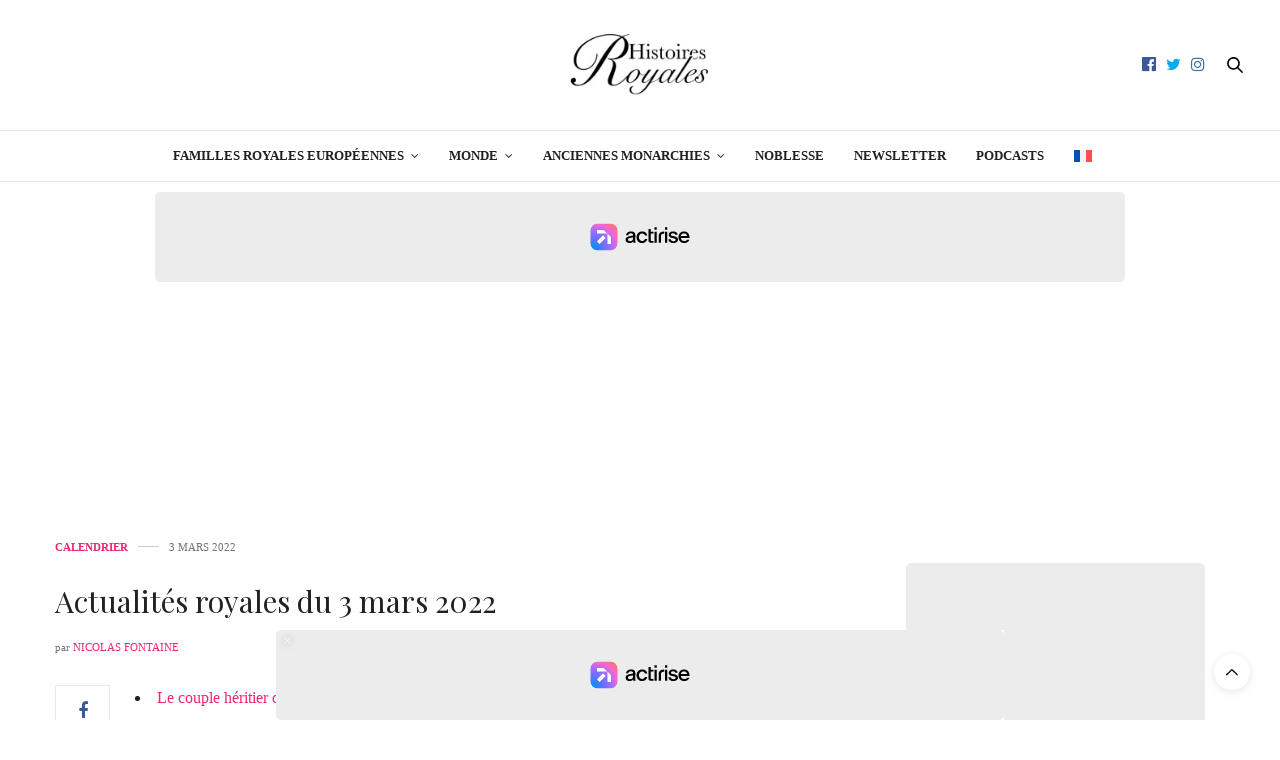

--- FILE ---
content_type: text/css; charset=UTF-8
request_url: https://histoiresroyales.fr/wp-content/themes/thevoux-wp/assets/css/app.css?ver=6.9.12
body_size: 89179
content:
@charset "UTF-8";
@-moz-keyframes flash {
  0% {
    opacity: 1;
  }
  25% {
    opacity: 0;
  }
  50% {
    opacity: 1;
  }
  75% {
    opacity: 0;
  }
  100% {
    opacity: 1;
  }
}
@-webkit-keyframes flash {
  0% {
    opacity: 1;
  }
  25% {
    opacity: 0;
  }
  50% {
    opacity: 1;
  }
  75% {
    opacity: 0;
  }
  100% {
    opacity: 1;
  }
}
@-o-keyframes flash {
  0% {
    opacity: 1;
  }
  25% {
    opacity: 0;
  }
  50% {
    opacity: 1;
  }
  75% {
    opacity: 0;
  }
  100% {
    opacity: 1;
  }
}
@-ms-keyframes flash {
  0% {
    opacity: 1;
  }
  25% {
    opacity: 0;
  }
  50% {
    opacity: 1;
  }
  75% {
    opacity: 0;
  }
  100% {
    opacity: 1;
  }
}
@keyframes flash {
  0% {
    opacity: 1;
  }
  25% {
    opacity: 0;
  }
  50% {
    opacity: 1;
  }
  75% {
    opacity: 0;
  }
  100% {
    opacity: 1;
  }
}
@-moz-keyframes bounce {
  0% {
    -webkit-transform: translateY(0);
    -moz-transform: translateY(0);
    -ms-transform: translateY(0);
    -o-transform: translateY(0);
    transform: translateY(0);
  }
  20% {
    -webkit-transform: translateY(0);
    -moz-transform: translateY(0);
    -ms-transform: translateY(0);
    -o-transform: translateY(0);
    transform: translateY(0);
  }
  40% {
    -webkit-transform: translateY(-30px);
    -moz-transform: translateY(-30px);
    -ms-transform: translateY(-30px);
    -o-transform: translateY(-30px);
    transform: translateY(-30px);
  }
  50% {
    -webkit-transform: translateY(0);
    -moz-transform: translateY(0);
    -ms-transform: translateY(0);
    -o-transform: translateY(0);
    transform: translateY(0);
  }
  60% {
    -webkit-transform: translateY(-15px);
    -moz-transform: translateY(-15px);
    -ms-transform: translateY(-15px);
    -o-transform: translateY(-15px);
    transform: translateY(-15px);
  }
  80% {
    -webkit-transform: translateY(0);
    -moz-transform: translateY(0);
    -ms-transform: translateY(0);
    -o-transform: translateY(0);
    transform: translateY(0);
  }
  100% {
    -webkit-transform: translateY(0);
    -moz-transform: translateY(0);
    -ms-transform: translateY(0);
    -o-transform: translateY(0);
    transform: translateY(0);
  }
}
@-webkit-keyframes bounce {
  0% {
    -webkit-transform: translateY(0);
    -moz-transform: translateY(0);
    -ms-transform: translateY(0);
    -o-transform: translateY(0);
    transform: translateY(0);
  }
  20% {
    -webkit-transform: translateY(0);
    -moz-transform: translateY(0);
    -ms-transform: translateY(0);
    -o-transform: translateY(0);
    transform: translateY(0);
  }
  40% {
    -webkit-transform: translateY(-30px);
    -moz-transform: translateY(-30px);
    -ms-transform: translateY(-30px);
    -o-transform: translateY(-30px);
    transform: translateY(-30px);
  }
  50% {
    -webkit-transform: translateY(0);
    -moz-transform: translateY(0);
    -ms-transform: translateY(0);
    -o-transform: translateY(0);
    transform: translateY(0);
  }
  60% {
    -webkit-transform: translateY(-15px);
    -moz-transform: translateY(-15px);
    -ms-transform: translateY(-15px);
    -o-transform: translateY(-15px);
    transform: translateY(-15px);
  }
  80% {
    -webkit-transform: translateY(0);
    -moz-transform: translateY(0);
    -ms-transform: translateY(0);
    -o-transform: translateY(0);
    transform: translateY(0);
  }
  100% {
    -webkit-transform: translateY(0);
    -moz-transform: translateY(0);
    -ms-transform: translateY(0);
    -o-transform: translateY(0);
    transform: translateY(0);
  }
}
@-o-keyframes bounce {
  0% {
    -webkit-transform: translateY(0);
    -moz-transform: translateY(0);
    -ms-transform: translateY(0);
    -o-transform: translateY(0);
    transform: translateY(0);
  }
  20% {
    -webkit-transform: translateY(0);
    -moz-transform: translateY(0);
    -ms-transform: translateY(0);
    -o-transform: translateY(0);
    transform: translateY(0);
  }
  40% {
    -webkit-transform: translateY(-30px);
    -moz-transform: translateY(-30px);
    -ms-transform: translateY(-30px);
    -o-transform: translateY(-30px);
    transform: translateY(-30px);
  }
  50% {
    -webkit-transform: translateY(0);
    -moz-transform: translateY(0);
    -ms-transform: translateY(0);
    -o-transform: translateY(0);
    transform: translateY(0);
  }
  60% {
    -webkit-transform: translateY(-15px);
    -moz-transform: translateY(-15px);
    -ms-transform: translateY(-15px);
    -o-transform: translateY(-15px);
    transform: translateY(-15px);
  }
  80% {
    -webkit-transform: translateY(0);
    -moz-transform: translateY(0);
    -ms-transform: translateY(0);
    -o-transform: translateY(0);
    transform: translateY(0);
  }
  100% {
    -webkit-transform: translateY(0);
    -moz-transform: translateY(0);
    -ms-transform: translateY(0);
    -o-transform: translateY(0);
    transform: translateY(0);
  }
}
@-ms-keyframes bounce {
  0% {
    -webkit-transform: translateY(0);
    -moz-transform: translateY(0);
    -ms-transform: translateY(0);
    -o-transform: translateY(0);
    transform: translateY(0);
  }
  20% {
    -webkit-transform: translateY(0);
    -moz-transform: translateY(0);
    -ms-transform: translateY(0);
    -o-transform: translateY(0);
    transform: translateY(0);
  }
  40% {
    -webkit-transform: translateY(-30px);
    -moz-transform: translateY(-30px);
    -ms-transform: translateY(-30px);
    -o-transform: translateY(-30px);
    transform: translateY(-30px);
  }
  50% {
    -webkit-transform: translateY(0);
    -moz-transform: translateY(0);
    -ms-transform: translateY(0);
    -o-transform: translateY(0);
    transform: translateY(0);
  }
  60% {
    -webkit-transform: translateY(-15px);
    -moz-transform: translateY(-15px);
    -ms-transform: translateY(-15px);
    -o-transform: translateY(-15px);
    transform: translateY(-15px);
  }
  80% {
    -webkit-transform: translateY(0);
    -moz-transform: translateY(0);
    -ms-transform: translateY(0);
    -o-transform: translateY(0);
    transform: translateY(0);
  }
  100% {
    -webkit-transform: translateY(0);
    -moz-transform: translateY(0);
    -ms-transform: translateY(0);
    -o-transform: translateY(0);
    transform: translateY(0);
  }
}
@keyframes bounce {
  0% {
    -webkit-transform: translateY(0);
    -moz-transform: translateY(0);
    -ms-transform: translateY(0);
    -o-transform: translateY(0);
    transform: translateY(0);
  }
  20% {
    -webkit-transform: translateY(0);
    -moz-transform: translateY(0);
    -ms-transform: translateY(0);
    -o-transform: translateY(0);
    transform: translateY(0);
  }
  40% {
    -webkit-transform: translateY(-30px);
    -moz-transform: translateY(-30px);
    -ms-transform: translateY(-30px);
    -o-transform: translateY(-30px);
    transform: translateY(-30px);
  }
  50% {
    -webkit-transform: translateY(0);
    -moz-transform: translateY(0);
    -ms-transform: translateY(0);
    -o-transform: translateY(0);
    transform: translateY(0);
  }
  60% {
    -webkit-transform: translateY(-15px);
    -moz-transform: translateY(-15px);
    -ms-transform: translateY(-15px);
    -o-transform: translateY(-15px);
    transform: translateY(-15px);
  }
  80% {
    -webkit-transform: translateY(0);
    -moz-transform: translateY(0);
    -ms-transform: translateY(0);
    -o-transform: translateY(0);
    transform: translateY(0);
  }
  100% {
    -webkit-transform: translateY(0);
    -moz-transform: translateY(0);
    -ms-transform: translateY(0);
    -o-transform: translateY(0);
    transform: translateY(0);
  }
}
@-moz-keyframes shake {
  0% {
    -webkit-transform: translateX(0);
    -moz-transform: translateX(0);
    -ms-transform: translateX(0);
    -o-transform: translateX(0);
    transform: translateX(0);
  }
  10% {
    -webkit-transform: translateX(-10px);
    -moz-transform: translateX(-10px);
    -ms-transform: translateX(-10px);
    -o-transform: translateX(-10px);
    transform: translateX(-10px);
  }
  20% {
    -webkit-transform: translateX(10px);
    -moz-transform: translateX(10px);
    -ms-transform: translateX(10px);
    -o-transform: translateX(10px);
    transform: translateX(10px);
  }
  30% {
    -webkit-transform: translateX(-10px);
    -moz-transform: translateX(-10px);
    -ms-transform: translateX(-10px);
    -o-transform: translateX(-10px);
    transform: translateX(-10px);
  }
  40% {
    -webkit-transform: translateX(10px);
    -moz-transform: translateX(10px);
    -ms-transform: translateX(10px);
    -o-transform: translateX(10px);
    transform: translateX(10px);
  }
  50% {
    -webkit-transform: translateX(-10px);
    -moz-transform: translateX(-10px);
    -ms-transform: translateX(-10px);
    -o-transform: translateX(-10px);
    transform: translateX(-10px);
  }
  60% {
    -webkit-transform: translateX(10px);
    -moz-transform: translateX(10px);
    -ms-transform: translateX(10px);
    -o-transform: translateX(10px);
    transform: translateX(10px);
  }
  70% {
    -webkit-transform: translateX(-10px);
    -moz-transform: translateX(-10px);
    -ms-transform: translateX(-10px);
    -o-transform: translateX(-10px);
    transform: translateX(-10px);
  }
  80% {
    -webkit-transform: translateX(10px);
    -moz-transform: translateX(10px);
    -ms-transform: translateX(10px);
    -o-transform: translateX(10px);
    transform: translateX(10px);
  }
  90% {
    -webkit-transform: translateX(-10px);
    -moz-transform: translateX(-10px);
    -ms-transform: translateX(-10px);
    -o-transform: translateX(-10px);
    transform: translateX(-10px);
  }
  100% {
    -webkit-transform: translateX(0);
    -moz-transform: translateX(0);
    -ms-transform: translateX(0);
    -o-transform: translateX(0);
    transform: translateX(0);
  }
}
@-webkit-keyframes shake {
  0% {
    -webkit-transform: translateX(0);
    -moz-transform: translateX(0);
    -ms-transform: translateX(0);
    -o-transform: translateX(0);
    transform: translateX(0);
  }
  10% {
    -webkit-transform: translateX(-10px);
    -moz-transform: translateX(-10px);
    -ms-transform: translateX(-10px);
    -o-transform: translateX(-10px);
    transform: translateX(-10px);
  }
  20% {
    -webkit-transform: translateX(10px);
    -moz-transform: translateX(10px);
    -ms-transform: translateX(10px);
    -o-transform: translateX(10px);
    transform: translateX(10px);
  }
  30% {
    -webkit-transform: translateX(-10px);
    -moz-transform: translateX(-10px);
    -ms-transform: translateX(-10px);
    -o-transform: translateX(-10px);
    transform: translateX(-10px);
  }
  40% {
    -webkit-transform: translateX(10px);
    -moz-transform: translateX(10px);
    -ms-transform: translateX(10px);
    -o-transform: translateX(10px);
    transform: translateX(10px);
  }
  50% {
    -webkit-transform: translateX(-10px);
    -moz-transform: translateX(-10px);
    -ms-transform: translateX(-10px);
    -o-transform: translateX(-10px);
    transform: translateX(-10px);
  }
  60% {
    -webkit-transform: translateX(10px);
    -moz-transform: translateX(10px);
    -ms-transform: translateX(10px);
    -o-transform: translateX(10px);
    transform: translateX(10px);
  }
  70% {
    -webkit-transform: translateX(-10px);
    -moz-transform: translateX(-10px);
    -ms-transform: translateX(-10px);
    -o-transform: translateX(-10px);
    transform: translateX(-10px);
  }
  80% {
    -webkit-transform: translateX(10px);
    -moz-transform: translateX(10px);
    -ms-transform: translateX(10px);
    -o-transform: translateX(10px);
    transform: translateX(10px);
  }
  90% {
    -webkit-transform: translateX(-10px);
    -moz-transform: translateX(-10px);
    -ms-transform: translateX(-10px);
    -o-transform: translateX(-10px);
    transform: translateX(-10px);
  }
  100% {
    -webkit-transform: translateX(0);
    -moz-transform: translateX(0);
    -ms-transform: translateX(0);
    -o-transform: translateX(0);
    transform: translateX(0);
  }
}
@-o-keyframes shake {
  0% {
    -webkit-transform: translateX(0);
    -moz-transform: translateX(0);
    -ms-transform: translateX(0);
    -o-transform: translateX(0);
    transform: translateX(0);
  }
  10% {
    -webkit-transform: translateX(-10px);
    -moz-transform: translateX(-10px);
    -ms-transform: translateX(-10px);
    -o-transform: translateX(-10px);
    transform: translateX(-10px);
  }
  20% {
    -webkit-transform: translateX(10px);
    -moz-transform: translateX(10px);
    -ms-transform: translateX(10px);
    -o-transform: translateX(10px);
    transform: translateX(10px);
  }
  30% {
    -webkit-transform: translateX(-10px);
    -moz-transform: translateX(-10px);
    -ms-transform: translateX(-10px);
    -o-transform: translateX(-10px);
    transform: translateX(-10px);
  }
  40% {
    -webkit-transform: translateX(10px);
    -moz-transform: translateX(10px);
    -ms-transform: translateX(10px);
    -o-transform: translateX(10px);
    transform: translateX(10px);
  }
  50% {
    -webkit-transform: translateX(-10px);
    -moz-transform: translateX(-10px);
    -ms-transform: translateX(-10px);
    -o-transform: translateX(-10px);
    transform: translateX(-10px);
  }
  60% {
    -webkit-transform: translateX(10px);
    -moz-transform: translateX(10px);
    -ms-transform: translateX(10px);
    -o-transform: translateX(10px);
    transform: translateX(10px);
  }
  70% {
    -webkit-transform: translateX(-10px);
    -moz-transform: translateX(-10px);
    -ms-transform: translateX(-10px);
    -o-transform: translateX(-10px);
    transform: translateX(-10px);
  }
  80% {
    -webkit-transform: translateX(10px);
    -moz-transform: translateX(10px);
    -ms-transform: translateX(10px);
    -o-transform: translateX(10px);
    transform: translateX(10px);
  }
  90% {
    -webkit-transform: translateX(-10px);
    -moz-transform: translateX(-10px);
    -ms-transform: translateX(-10px);
    -o-transform: translateX(-10px);
    transform: translateX(-10px);
  }
  100% {
    -webkit-transform: translateX(0);
    -moz-transform: translateX(0);
    -ms-transform: translateX(0);
    -o-transform: translateX(0);
    transform: translateX(0);
  }
}
@-ms-keyframes shake {
  0% {
    -webkit-transform: translateX(0);
    -moz-transform: translateX(0);
    -ms-transform: translateX(0);
    -o-transform: translateX(0);
    transform: translateX(0);
  }
  10% {
    -webkit-transform: translateX(-10px);
    -moz-transform: translateX(-10px);
    -ms-transform: translateX(-10px);
    -o-transform: translateX(-10px);
    transform: translateX(-10px);
  }
  20% {
    -webkit-transform: translateX(10px);
    -moz-transform: translateX(10px);
    -ms-transform: translateX(10px);
    -o-transform: translateX(10px);
    transform: translateX(10px);
  }
  30% {
    -webkit-transform: translateX(-10px);
    -moz-transform: translateX(-10px);
    -ms-transform: translateX(-10px);
    -o-transform: translateX(-10px);
    transform: translateX(-10px);
  }
  40% {
    -webkit-transform: translateX(10px);
    -moz-transform: translateX(10px);
    -ms-transform: translateX(10px);
    -o-transform: translateX(10px);
    transform: translateX(10px);
  }
  50% {
    -webkit-transform: translateX(-10px);
    -moz-transform: translateX(-10px);
    -ms-transform: translateX(-10px);
    -o-transform: translateX(-10px);
    transform: translateX(-10px);
  }
  60% {
    -webkit-transform: translateX(10px);
    -moz-transform: translateX(10px);
    -ms-transform: translateX(10px);
    -o-transform: translateX(10px);
    transform: translateX(10px);
  }
  70% {
    -webkit-transform: translateX(-10px);
    -moz-transform: translateX(-10px);
    -ms-transform: translateX(-10px);
    -o-transform: translateX(-10px);
    transform: translateX(-10px);
  }
  80% {
    -webkit-transform: translateX(10px);
    -moz-transform: translateX(10px);
    -ms-transform: translateX(10px);
    -o-transform: translateX(10px);
    transform: translateX(10px);
  }
  90% {
    -webkit-transform: translateX(-10px);
    -moz-transform: translateX(-10px);
    -ms-transform: translateX(-10px);
    -o-transform: translateX(-10px);
    transform: translateX(-10px);
  }
  100% {
    -webkit-transform: translateX(0);
    -moz-transform: translateX(0);
    -ms-transform: translateX(0);
    -o-transform: translateX(0);
    transform: translateX(0);
  }
}
@keyframes shake {
  0% {
    -webkit-transform: translateX(0);
    -moz-transform: translateX(0);
    -ms-transform: translateX(0);
    -o-transform: translateX(0);
    transform: translateX(0);
  }
  10% {
    -webkit-transform: translateX(-10px);
    -moz-transform: translateX(-10px);
    -ms-transform: translateX(-10px);
    -o-transform: translateX(-10px);
    transform: translateX(-10px);
  }
  20% {
    -webkit-transform: translateX(10px);
    -moz-transform: translateX(10px);
    -ms-transform: translateX(10px);
    -o-transform: translateX(10px);
    transform: translateX(10px);
  }
  30% {
    -webkit-transform: translateX(-10px);
    -moz-transform: translateX(-10px);
    -ms-transform: translateX(-10px);
    -o-transform: translateX(-10px);
    transform: translateX(-10px);
  }
  40% {
    -webkit-transform: translateX(10px);
    -moz-transform: translateX(10px);
    -ms-transform: translateX(10px);
    -o-transform: translateX(10px);
    transform: translateX(10px);
  }
  50% {
    -webkit-transform: translateX(-10px);
    -moz-transform: translateX(-10px);
    -ms-transform: translateX(-10px);
    -o-transform: translateX(-10px);
    transform: translateX(-10px);
  }
  60% {
    -webkit-transform: translateX(10px);
    -moz-transform: translateX(10px);
    -ms-transform: translateX(10px);
    -o-transform: translateX(10px);
    transform: translateX(10px);
  }
  70% {
    -webkit-transform: translateX(-10px);
    -moz-transform: translateX(-10px);
    -ms-transform: translateX(-10px);
    -o-transform: translateX(-10px);
    transform: translateX(-10px);
  }
  80% {
    -webkit-transform: translateX(10px);
    -moz-transform: translateX(10px);
    -ms-transform: translateX(10px);
    -o-transform: translateX(10px);
    transform: translateX(10px);
  }
  90% {
    -webkit-transform: translateX(-10px);
    -moz-transform: translateX(-10px);
    -ms-transform: translateX(-10px);
    -o-transform: translateX(-10px);
    transform: translateX(-10px);
  }
  100% {
    -webkit-transform: translateX(0);
    -moz-transform: translateX(0);
    -ms-transform: translateX(0);
    -o-transform: translateX(0);
    transform: translateX(0);
  }
}
@-moz-keyframes tada {
  0% {
    -webkit-transform: scale(1, 1);
    -moz-transform: scale(1, 1);
    -ms-transform: scale(1, 1);
    -o-transform: scale(1, 1);
    transform: scale(1, 1);
  }
  10% {
    -webkit-transform: scale(0.9) rotate(-3deg);
    -moz-transform: scale(0.9) rotate(-3deg);
    -ms-transform: scale(0.9) rotate(-3deg);
    -o-transform: scale(0.9) rotate(-3deg);
    transform: scale(0.9) rotate(-3deg);
  }
  20% {
    -webkit-transform: scale(0.9) rotate(-3deg);
    -moz-transform: scale(0.9) rotate(-3deg);
    -ms-transform: scale(0.9) rotate(-3deg);
    -o-transform: scale(0.9) rotate(-3deg);
    transform: scale(0.9) rotate(-3deg);
  }
  30% {
    -webkit-transform: scale(1.1) rotate(3deg);
    -moz-transform: scale(1.1) rotate(3deg);
    -ms-transform: scale(1.1) rotate(3deg);
    -o-transform: scale(1.1) rotate(3deg);
    transform: scale(1.1) rotate(3deg);
  }
  40% {
    -webkit-transform: scale(1.1) rotate(-3deg);
    -moz-transform: scale(1.1) rotate(-3deg);
    -ms-transform: scale(1.1) rotate(-3deg);
    -o-transform: scale(1.1) rotate(-3deg);
    transform: scale(1.1) rotate(-3deg);
  }
  50% {
    -webkit-transform: scale(1.1) rotate(3deg);
    -moz-transform: scale(1.1) rotate(3deg);
    -ms-transform: scale(1.1) rotate(3deg);
    -o-transform: scale(1.1) rotate(3deg);
    transform: scale(1.1) rotate(3deg);
  }
  60% {
    -webkit-transform: scale(1.1) rotate(-3deg);
    -moz-transform: scale(1.1) rotate(-3deg);
    -ms-transform: scale(1.1) rotate(-3deg);
    -o-transform: scale(1.1) rotate(-3deg);
    transform: scale(1.1) rotate(-3deg);
  }
  70% {
    -webkit-transform: scale(1.1) rotate(3deg);
    -moz-transform: scale(1.1) rotate(3deg);
    -ms-transform: scale(1.1) rotate(3deg);
    -o-transform: scale(1.1) rotate(3deg);
    transform: scale(1.1) rotate(3deg);
  }
  80% {
    -webkit-transform: scale(1.1) rotate(-3deg);
    -moz-transform: scale(1.1) rotate(-3deg);
    -ms-transform: scale(1.1) rotate(-3deg);
    -o-transform: scale(1.1) rotate(-3deg);
    transform: scale(1.1) rotate(-3deg);
  }
  90% {
    -webkit-transform: scale(1.1) rotate(3deg);
    -moz-transform: scale(1.1) rotate(3deg);
    -ms-transform: scale(1.1) rotate(3deg);
    -o-transform: scale(1.1) rotate(3deg);
    transform: scale(1.1) rotate(3deg);
  }
  100% {
    -webkit-transform: scale(1) rotate(0);
    -moz-transform: scale(1) rotate(0);
    -ms-transform: scale(1) rotate(0);
    -o-transform: scale(1) rotate(0);
    transform: scale(1) rotate(0);
  }
}
@-webkit-keyframes tada {
  0% {
    -webkit-transform: scale(1, 1);
    -moz-transform: scale(1, 1);
    -ms-transform: scale(1, 1);
    -o-transform: scale(1, 1);
    transform: scale(1, 1);
  }
  10% {
    -webkit-transform: scale(0.9) rotate(-3deg);
    -moz-transform: scale(0.9) rotate(-3deg);
    -ms-transform: scale(0.9) rotate(-3deg);
    -o-transform: scale(0.9) rotate(-3deg);
    transform: scale(0.9) rotate(-3deg);
  }
  20% {
    -webkit-transform: scale(0.9) rotate(-3deg);
    -moz-transform: scale(0.9) rotate(-3deg);
    -ms-transform: scale(0.9) rotate(-3deg);
    -o-transform: scale(0.9) rotate(-3deg);
    transform: scale(0.9) rotate(-3deg);
  }
  30% {
    -webkit-transform: scale(1.1) rotate(3deg);
    -moz-transform: scale(1.1) rotate(3deg);
    -ms-transform: scale(1.1) rotate(3deg);
    -o-transform: scale(1.1) rotate(3deg);
    transform: scale(1.1) rotate(3deg);
  }
  40% {
    -webkit-transform: scale(1.1) rotate(-3deg);
    -moz-transform: scale(1.1) rotate(-3deg);
    -ms-transform: scale(1.1) rotate(-3deg);
    -o-transform: scale(1.1) rotate(-3deg);
    transform: scale(1.1) rotate(-3deg);
  }
  50% {
    -webkit-transform: scale(1.1) rotate(3deg);
    -moz-transform: scale(1.1) rotate(3deg);
    -ms-transform: scale(1.1) rotate(3deg);
    -o-transform: scale(1.1) rotate(3deg);
    transform: scale(1.1) rotate(3deg);
  }
  60% {
    -webkit-transform: scale(1.1) rotate(-3deg);
    -moz-transform: scale(1.1) rotate(-3deg);
    -ms-transform: scale(1.1) rotate(-3deg);
    -o-transform: scale(1.1) rotate(-3deg);
    transform: scale(1.1) rotate(-3deg);
  }
  70% {
    -webkit-transform: scale(1.1) rotate(3deg);
    -moz-transform: scale(1.1) rotate(3deg);
    -ms-transform: scale(1.1) rotate(3deg);
    -o-transform: scale(1.1) rotate(3deg);
    transform: scale(1.1) rotate(3deg);
  }
  80% {
    -webkit-transform: scale(1.1) rotate(-3deg);
    -moz-transform: scale(1.1) rotate(-3deg);
    -ms-transform: scale(1.1) rotate(-3deg);
    -o-transform: scale(1.1) rotate(-3deg);
    transform: scale(1.1) rotate(-3deg);
  }
  90% {
    -webkit-transform: scale(1.1) rotate(3deg);
    -moz-transform: scale(1.1) rotate(3deg);
    -ms-transform: scale(1.1) rotate(3deg);
    -o-transform: scale(1.1) rotate(3deg);
    transform: scale(1.1) rotate(3deg);
  }
  100% {
    -webkit-transform: scale(1) rotate(0);
    -moz-transform: scale(1) rotate(0);
    -ms-transform: scale(1) rotate(0);
    -o-transform: scale(1) rotate(0);
    transform: scale(1) rotate(0);
  }
}
@-o-keyframes tada {
  0% {
    -webkit-transform: scale(1, 1);
    -moz-transform: scale(1, 1);
    -ms-transform: scale(1, 1);
    -o-transform: scale(1, 1);
    transform: scale(1, 1);
  }
  10% {
    -webkit-transform: scale(0.9) rotate(-3deg);
    -moz-transform: scale(0.9) rotate(-3deg);
    -ms-transform: scale(0.9) rotate(-3deg);
    -o-transform: scale(0.9) rotate(-3deg);
    transform: scale(0.9) rotate(-3deg);
  }
  20% {
    -webkit-transform: scale(0.9) rotate(-3deg);
    -moz-transform: scale(0.9) rotate(-3deg);
    -ms-transform: scale(0.9) rotate(-3deg);
    -o-transform: scale(0.9) rotate(-3deg);
    transform: scale(0.9) rotate(-3deg);
  }
  30% {
    -webkit-transform: scale(1.1) rotate(3deg);
    -moz-transform: scale(1.1) rotate(3deg);
    -ms-transform: scale(1.1) rotate(3deg);
    -o-transform: scale(1.1) rotate(3deg);
    transform: scale(1.1) rotate(3deg);
  }
  40% {
    -webkit-transform: scale(1.1) rotate(-3deg);
    -moz-transform: scale(1.1) rotate(-3deg);
    -ms-transform: scale(1.1) rotate(-3deg);
    -o-transform: scale(1.1) rotate(-3deg);
    transform: scale(1.1) rotate(-3deg);
  }
  50% {
    -webkit-transform: scale(1.1) rotate(3deg);
    -moz-transform: scale(1.1) rotate(3deg);
    -ms-transform: scale(1.1) rotate(3deg);
    -o-transform: scale(1.1) rotate(3deg);
    transform: scale(1.1) rotate(3deg);
  }
  60% {
    -webkit-transform: scale(1.1) rotate(-3deg);
    -moz-transform: scale(1.1) rotate(-3deg);
    -ms-transform: scale(1.1) rotate(-3deg);
    -o-transform: scale(1.1) rotate(-3deg);
    transform: scale(1.1) rotate(-3deg);
  }
  70% {
    -webkit-transform: scale(1.1) rotate(3deg);
    -moz-transform: scale(1.1) rotate(3deg);
    -ms-transform: scale(1.1) rotate(3deg);
    -o-transform: scale(1.1) rotate(3deg);
    transform: scale(1.1) rotate(3deg);
  }
  80% {
    -webkit-transform: scale(1.1) rotate(-3deg);
    -moz-transform: scale(1.1) rotate(-3deg);
    -ms-transform: scale(1.1) rotate(-3deg);
    -o-transform: scale(1.1) rotate(-3deg);
    transform: scale(1.1) rotate(-3deg);
  }
  90% {
    -webkit-transform: scale(1.1) rotate(3deg);
    -moz-transform: scale(1.1) rotate(3deg);
    -ms-transform: scale(1.1) rotate(3deg);
    -o-transform: scale(1.1) rotate(3deg);
    transform: scale(1.1) rotate(3deg);
  }
  100% {
    -webkit-transform: scale(1) rotate(0);
    -moz-transform: scale(1) rotate(0);
    -ms-transform: scale(1) rotate(0);
    -o-transform: scale(1) rotate(0);
    transform: scale(1) rotate(0);
  }
}
@-ms-keyframes tada {
  0% {
    -webkit-transform: scale(1, 1);
    -moz-transform: scale(1, 1);
    -ms-transform: scale(1, 1);
    -o-transform: scale(1, 1);
    transform: scale(1, 1);
  }
  10% {
    -webkit-transform: scale(0.9) rotate(-3deg);
    -moz-transform: scale(0.9) rotate(-3deg);
    -ms-transform: scale(0.9) rotate(-3deg);
    -o-transform: scale(0.9) rotate(-3deg);
    transform: scale(0.9) rotate(-3deg);
  }
  20% {
    -webkit-transform: scale(0.9) rotate(-3deg);
    -moz-transform: scale(0.9) rotate(-3deg);
    -ms-transform: scale(0.9) rotate(-3deg);
    -o-transform: scale(0.9) rotate(-3deg);
    transform: scale(0.9) rotate(-3deg);
  }
  30% {
    -webkit-transform: scale(1.1) rotate(3deg);
    -moz-transform: scale(1.1) rotate(3deg);
    -ms-transform: scale(1.1) rotate(3deg);
    -o-transform: scale(1.1) rotate(3deg);
    transform: scale(1.1) rotate(3deg);
  }
  40% {
    -webkit-transform: scale(1.1) rotate(-3deg);
    -moz-transform: scale(1.1) rotate(-3deg);
    -ms-transform: scale(1.1) rotate(-3deg);
    -o-transform: scale(1.1) rotate(-3deg);
    transform: scale(1.1) rotate(-3deg);
  }
  50% {
    -webkit-transform: scale(1.1) rotate(3deg);
    -moz-transform: scale(1.1) rotate(3deg);
    -ms-transform: scale(1.1) rotate(3deg);
    -o-transform: scale(1.1) rotate(3deg);
    transform: scale(1.1) rotate(3deg);
  }
  60% {
    -webkit-transform: scale(1.1) rotate(-3deg);
    -moz-transform: scale(1.1) rotate(-3deg);
    -ms-transform: scale(1.1) rotate(-3deg);
    -o-transform: scale(1.1) rotate(-3deg);
    transform: scale(1.1) rotate(-3deg);
  }
  70% {
    -webkit-transform: scale(1.1) rotate(3deg);
    -moz-transform: scale(1.1) rotate(3deg);
    -ms-transform: scale(1.1) rotate(3deg);
    -o-transform: scale(1.1) rotate(3deg);
    transform: scale(1.1) rotate(3deg);
  }
  80% {
    -webkit-transform: scale(1.1) rotate(-3deg);
    -moz-transform: scale(1.1) rotate(-3deg);
    -ms-transform: scale(1.1) rotate(-3deg);
    -o-transform: scale(1.1) rotate(-3deg);
    transform: scale(1.1) rotate(-3deg);
  }
  90% {
    -webkit-transform: scale(1.1) rotate(3deg);
    -moz-transform: scale(1.1) rotate(3deg);
    -ms-transform: scale(1.1) rotate(3deg);
    -o-transform: scale(1.1) rotate(3deg);
    transform: scale(1.1) rotate(3deg);
  }
  100% {
    -webkit-transform: scale(1) rotate(0);
    -moz-transform: scale(1) rotate(0);
    -ms-transform: scale(1) rotate(0);
    -o-transform: scale(1) rotate(0);
    transform: scale(1) rotate(0);
  }
}
@keyframes tada {
  0% {
    -webkit-transform: scale(1, 1);
    -moz-transform: scale(1, 1);
    -ms-transform: scale(1, 1);
    -o-transform: scale(1, 1);
    transform: scale(1, 1);
  }
  10% {
    -webkit-transform: scale(0.9) rotate(-3deg);
    -moz-transform: scale(0.9) rotate(-3deg);
    -ms-transform: scale(0.9) rotate(-3deg);
    -o-transform: scale(0.9) rotate(-3deg);
    transform: scale(0.9) rotate(-3deg);
  }
  20% {
    -webkit-transform: scale(0.9) rotate(-3deg);
    -moz-transform: scale(0.9) rotate(-3deg);
    -ms-transform: scale(0.9) rotate(-3deg);
    -o-transform: scale(0.9) rotate(-3deg);
    transform: scale(0.9) rotate(-3deg);
  }
  30% {
    -webkit-transform: scale(1.1) rotate(3deg);
    -moz-transform: scale(1.1) rotate(3deg);
    -ms-transform: scale(1.1) rotate(3deg);
    -o-transform: scale(1.1) rotate(3deg);
    transform: scale(1.1) rotate(3deg);
  }
  40% {
    -webkit-transform: scale(1.1) rotate(-3deg);
    -moz-transform: scale(1.1) rotate(-3deg);
    -ms-transform: scale(1.1) rotate(-3deg);
    -o-transform: scale(1.1) rotate(-3deg);
    transform: scale(1.1) rotate(-3deg);
  }
  50% {
    -webkit-transform: scale(1.1) rotate(3deg);
    -moz-transform: scale(1.1) rotate(3deg);
    -ms-transform: scale(1.1) rotate(3deg);
    -o-transform: scale(1.1) rotate(3deg);
    transform: scale(1.1) rotate(3deg);
  }
  60% {
    -webkit-transform: scale(1.1) rotate(-3deg);
    -moz-transform: scale(1.1) rotate(-3deg);
    -ms-transform: scale(1.1) rotate(-3deg);
    -o-transform: scale(1.1) rotate(-3deg);
    transform: scale(1.1) rotate(-3deg);
  }
  70% {
    -webkit-transform: scale(1.1) rotate(3deg);
    -moz-transform: scale(1.1) rotate(3deg);
    -ms-transform: scale(1.1) rotate(3deg);
    -o-transform: scale(1.1) rotate(3deg);
    transform: scale(1.1) rotate(3deg);
  }
  80% {
    -webkit-transform: scale(1.1) rotate(-3deg);
    -moz-transform: scale(1.1) rotate(-3deg);
    -ms-transform: scale(1.1) rotate(-3deg);
    -o-transform: scale(1.1) rotate(-3deg);
    transform: scale(1.1) rotate(-3deg);
  }
  90% {
    -webkit-transform: scale(1.1) rotate(3deg);
    -moz-transform: scale(1.1) rotate(3deg);
    -ms-transform: scale(1.1) rotate(3deg);
    -o-transform: scale(1.1) rotate(3deg);
    transform: scale(1.1) rotate(3deg);
  }
  100% {
    -webkit-transform: scale(1) rotate(0);
    -moz-transform: scale(1) rotate(0);
    -ms-transform: scale(1) rotate(0);
    -o-transform: scale(1) rotate(0);
    transform: scale(1) rotate(0);
  }
}
@-moz-keyframes swing {
  20%, 40%, 60%, 80%, 100% {
    -webkit-transform-origin: top center 50%;
    -moz-transform-origin: top center 50%;
    -ms-transform-origin: top center 50%;
    -o-transform-origin: top center 50%;
    transform-origin: top center 50%;
  }
  20% {
    -webkit-transform: rotate(15deg);
    -moz-transform: rotate(15deg);
    -ms-transform: rotate(15deg);
    -o-transform: rotate(15deg);
    transform: rotate(15deg);
  }
  40% {
    -webkit-transform: rotate(-10deg);
    -moz-transform: rotate(-10deg);
    -ms-transform: rotate(-10deg);
    -o-transform: rotate(-10deg);
    transform: rotate(-10deg);
  }
  60% {
    -webkit-transform: rotate(5deg);
    -moz-transform: rotate(5deg);
    -ms-transform: rotate(5deg);
    -o-transform: rotate(5deg);
    transform: rotate(5deg);
  }
  80% {
    -webkit-transform: rotate(-5deg);
    -moz-transform: rotate(-5deg);
    -ms-transform: rotate(-5deg);
    -o-transform: rotate(-5deg);
    transform: rotate(-5deg);
  }
  100% {
    -webkit-transform: rotate(0deg);
    -moz-transform: rotate(0deg);
    -ms-transform: rotate(0deg);
    -o-transform: rotate(0deg);
    transform: rotate(0deg);
  }
}
@-webkit-keyframes swing {
  20%, 40%, 60%, 80%, 100% {
    -webkit-transform-origin: top center 50%;
    -moz-transform-origin: top center 50%;
    -ms-transform-origin: top center 50%;
    -o-transform-origin: top center 50%;
    transform-origin: top center 50%;
  }
  20% {
    -webkit-transform: rotate(15deg);
    -moz-transform: rotate(15deg);
    -ms-transform: rotate(15deg);
    -o-transform: rotate(15deg);
    transform: rotate(15deg);
  }
  40% {
    -webkit-transform: rotate(-10deg);
    -moz-transform: rotate(-10deg);
    -ms-transform: rotate(-10deg);
    -o-transform: rotate(-10deg);
    transform: rotate(-10deg);
  }
  60% {
    -webkit-transform: rotate(5deg);
    -moz-transform: rotate(5deg);
    -ms-transform: rotate(5deg);
    -o-transform: rotate(5deg);
    transform: rotate(5deg);
  }
  80% {
    -webkit-transform: rotate(-5deg);
    -moz-transform: rotate(-5deg);
    -ms-transform: rotate(-5deg);
    -o-transform: rotate(-5deg);
    transform: rotate(-5deg);
  }
  100% {
    -webkit-transform: rotate(0deg);
    -moz-transform: rotate(0deg);
    -ms-transform: rotate(0deg);
    -o-transform: rotate(0deg);
    transform: rotate(0deg);
  }
}
@-o-keyframes swing {
  20%, 40%, 60%, 80%, 100% {
    -webkit-transform-origin: top center 50%;
    -moz-transform-origin: top center 50%;
    -ms-transform-origin: top center 50%;
    -o-transform-origin: top center 50%;
    transform-origin: top center 50%;
  }
  20% {
    -webkit-transform: rotate(15deg);
    -moz-transform: rotate(15deg);
    -ms-transform: rotate(15deg);
    -o-transform: rotate(15deg);
    transform: rotate(15deg);
  }
  40% {
    -webkit-transform: rotate(-10deg);
    -moz-transform: rotate(-10deg);
    -ms-transform: rotate(-10deg);
    -o-transform: rotate(-10deg);
    transform: rotate(-10deg);
  }
  60% {
    -webkit-transform: rotate(5deg);
    -moz-transform: rotate(5deg);
    -ms-transform: rotate(5deg);
    -o-transform: rotate(5deg);
    transform: rotate(5deg);
  }
  80% {
    -webkit-transform: rotate(-5deg);
    -moz-transform: rotate(-5deg);
    -ms-transform: rotate(-5deg);
    -o-transform: rotate(-5deg);
    transform: rotate(-5deg);
  }
  100% {
    -webkit-transform: rotate(0deg);
    -moz-transform: rotate(0deg);
    -ms-transform: rotate(0deg);
    -o-transform: rotate(0deg);
    transform: rotate(0deg);
  }
}
@-ms-keyframes swing {
  20%, 40%, 60%, 80%, 100% {
    -webkit-transform-origin: top center 50%;
    -moz-transform-origin: top center 50%;
    -ms-transform-origin: top center 50%;
    -o-transform-origin: top center 50%;
    transform-origin: top center 50%;
  }
  20% {
    -webkit-transform: rotate(15deg);
    -moz-transform: rotate(15deg);
    -ms-transform: rotate(15deg);
    -o-transform: rotate(15deg);
    transform: rotate(15deg);
  }
  40% {
    -webkit-transform: rotate(-10deg);
    -moz-transform: rotate(-10deg);
    -ms-transform: rotate(-10deg);
    -o-transform: rotate(-10deg);
    transform: rotate(-10deg);
  }
  60% {
    -webkit-transform: rotate(5deg);
    -moz-transform: rotate(5deg);
    -ms-transform: rotate(5deg);
    -o-transform: rotate(5deg);
    transform: rotate(5deg);
  }
  80% {
    -webkit-transform: rotate(-5deg);
    -moz-transform: rotate(-5deg);
    -ms-transform: rotate(-5deg);
    -o-transform: rotate(-5deg);
    transform: rotate(-5deg);
  }
  100% {
    -webkit-transform: rotate(0deg);
    -moz-transform: rotate(0deg);
    -ms-transform: rotate(0deg);
    -o-transform: rotate(0deg);
    transform: rotate(0deg);
  }
}
@keyframes swing {
  20%, 40%, 60%, 80%, 100% {
    -webkit-transform-origin: top center 50%;
    -moz-transform-origin: top center 50%;
    -ms-transform-origin: top center 50%;
    -o-transform-origin: top center 50%;
    transform-origin: top center 50%;
  }
  20% {
    -webkit-transform: rotate(15deg);
    -moz-transform: rotate(15deg);
    -ms-transform: rotate(15deg);
    -o-transform: rotate(15deg);
    transform: rotate(15deg);
  }
  40% {
    -webkit-transform: rotate(-10deg);
    -moz-transform: rotate(-10deg);
    -ms-transform: rotate(-10deg);
    -o-transform: rotate(-10deg);
    transform: rotate(-10deg);
  }
  60% {
    -webkit-transform: rotate(5deg);
    -moz-transform: rotate(5deg);
    -ms-transform: rotate(5deg);
    -o-transform: rotate(5deg);
    transform: rotate(5deg);
  }
  80% {
    -webkit-transform: rotate(-5deg);
    -moz-transform: rotate(-5deg);
    -ms-transform: rotate(-5deg);
    -o-transform: rotate(-5deg);
    transform: rotate(-5deg);
  }
  100% {
    -webkit-transform: rotate(0deg);
    -moz-transform: rotate(0deg);
    -ms-transform: rotate(0deg);
    -o-transform: rotate(0deg);
    transform: rotate(0deg);
  }
}
@-moz-keyframes wobble {
  0% {
    -webkit-transform: translateX(0%);
    -moz-transform: translateX(0%);
    -ms-transform: translateX(0%);
    -o-transform: translateX(0%);
    transform: translateX(0%);
  }
  15% {
    -webkit-transform: translateX(-25%) rotate(-5deg);
    -moz-transform: translateX(-25%) rotate(-5deg);
    -ms-transform: translateX(-25%) rotate(-5deg);
    -o-transform: translateX(-25%) rotate(-5deg);
    transform: translateX(-25%) rotate(-5deg);
  }
  30% {
    -webkit-transform: translateX(20%) rotate(3deg);
    -moz-transform: translateX(20%) rotate(3deg);
    -ms-transform: translateX(20%) rotate(3deg);
    -o-transform: translateX(20%) rotate(3deg);
    transform: translateX(20%) rotate(3deg);
  }
  45% {
    -webkit-transform: translateX(-15%) rotate(-3deg);
    -moz-transform: translateX(-15%) rotate(-3deg);
    -ms-transform: translateX(-15%) rotate(-3deg);
    -o-transform: translateX(-15%) rotate(-3deg);
    transform: translateX(-15%) rotate(-3deg);
  }
  60% {
    -webkit-transform: translateX(10%) rotate(2deg);
    -moz-transform: translateX(10%) rotate(2deg);
    -ms-transform: translateX(10%) rotate(2deg);
    -o-transform: translateX(10%) rotate(2deg);
    transform: translateX(10%) rotate(2deg);
  }
  75% {
    -webkit-transform: translateX(-5%) rotate(-1deg);
    -moz-transform: translateX(-5%) rotate(-1deg);
    -ms-transform: translateX(-5%) rotate(-1deg);
    -o-transform: translateX(-5%) rotate(-1deg);
    transform: translateX(-5%) rotate(-1deg);
  }
  100% {
    -webkit-transform: translateX(0%);
    -moz-transform: translateX(0%);
    -ms-transform: translateX(0%);
    -o-transform: translateX(0%);
    transform: translateX(0%);
  }
}
@-webkit-keyframes wobble {
  0% {
    -webkit-transform: translateX(0%);
    -moz-transform: translateX(0%);
    -ms-transform: translateX(0%);
    -o-transform: translateX(0%);
    transform: translateX(0%);
  }
  15% {
    -webkit-transform: translateX(-25%) rotate(-5deg);
    -moz-transform: translateX(-25%) rotate(-5deg);
    -ms-transform: translateX(-25%) rotate(-5deg);
    -o-transform: translateX(-25%) rotate(-5deg);
    transform: translateX(-25%) rotate(-5deg);
  }
  30% {
    -webkit-transform: translateX(20%) rotate(3deg);
    -moz-transform: translateX(20%) rotate(3deg);
    -ms-transform: translateX(20%) rotate(3deg);
    -o-transform: translateX(20%) rotate(3deg);
    transform: translateX(20%) rotate(3deg);
  }
  45% {
    -webkit-transform: translateX(-15%) rotate(-3deg);
    -moz-transform: translateX(-15%) rotate(-3deg);
    -ms-transform: translateX(-15%) rotate(-3deg);
    -o-transform: translateX(-15%) rotate(-3deg);
    transform: translateX(-15%) rotate(-3deg);
  }
  60% {
    -webkit-transform: translateX(10%) rotate(2deg);
    -moz-transform: translateX(10%) rotate(2deg);
    -ms-transform: translateX(10%) rotate(2deg);
    -o-transform: translateX(10%) rotate(2deg);
    transform: translateX(10%) rotate(2deg);
  }
  75% {
    -webkit-transform: translateX(-5%) rotate(-1deg);
    -moz-transform: translateX(-5%) rotate(-1deg);
    -ms-transform: translateX(-5%) rotate(-1deg);
    -o-transform: translateX(-5%) rotate(-1deg);
    transform: translateX(-5%) rotate(-1deg);
  }
  100% {
    -webkit-transform: translateX(0%);
    -moz-transform: translateX(0%);
    -ms-transform: translateX(0%);
    -o-transform: translateX(0%);
    transform: translateX(0%);
  }
}
@-o-keyframes wobble {
  0% {
    -webkit-transform: translateX(0%);
    -moz-transform: translateX(0%);
    -ms-transform: translateX(0%);
    -o-transform: translateX(0%);
    transform: translateX(0%);
  }
  15% {
    -webkit-transform: translateX(-25%) rotate(-5deg);
    -moz-transform: translateX(-25%) rotate(-5deg);
    -ms-transform: translateX(-25%) rotate(-5deg);
    -o-transform: translateX(-25%) rotate(-5deg);
    transform: translateX(-25%) rotate(-5deg);
  }
  30% {
    -webkit-transform: translateX(20%) rotate(3deg);
    -moz-transform: translateX(20%) rotate(3deg);
    -ms-transform: translateX(20%) rotate(3deg);
    -o-transform: translateX(20%) rotate(3deg);
    transform: translateX(20%) rotate(3deg);
  }
  45% {
    -webkit-transform: translateX(-15%) rotate(-3deg);
    -moz-transform: translateX(-15%) rotate(-3deg);
    -ms-transform: translateX(-15%) rotate(-3deg);
    -o-transform: translateX(-15%) rotate(-3deg);
    transform: translateX(-15%) rotate(-3deg);
  }
  60% {
    -webkit-transform: translateX(10%) rotate(2deg);
    -moz-transform: translateX(10%) rotate(2deg);
    -ms-transform: translateX(10%) rotate(2deg);
    -o-transform: translateX(10%) rotate(2deg);
    transform: translateX(10%) rotate(2deg);
  }
  75% {
    -webkit-transform: translateX(-5%) rotate(-1deg);
    -moz-transform: translateX(-5%) rotate(-1deg);
    -ms-transform: translateX(-5%) rotate(-1deg);
    -o-transform: translateX(-5%) rotate(-1deg);
    transform: translateX(-5%) rotate(-1deg);
  }
  100% {
    -webkit-transform: translateX(0%);
    -moz-transform: translateX(0%);
    -ms-transform: translateX(0%);
    -o-transform: translateX(0%);
    transform: translateX(0%);
  }
}
@-ms-keyframes wobble {
  0% {
    -webkit-transform: translateX(0%);
    -moz-transform: translateX(0%);
    -ms-transform: translateX(0%);
    -o-transform: translateX(0%);
    transform: translateX(0%);
  }
  15% {
    -webkit-transform: translateX(-25%) rotate(-5deg);
    -moz-transform: translateX(-25%) rotate(-5deg);
    -ms-transform: translateX(-25%) rotate(-5deg);
    -o-transform: translateX(-25%) rotate(-5deg);
    transform: translateX(-25%) rotate(-5deg);
  }
  30% {
    -webkit-transform: translateX(20%) rotate(3deg);
    -moz-transform: translateX(20%) rotate(3deg);
    -ms-transform: translateX(20%) rotate(3deg);
    -o-transform: translateX(20%) rotate(3deg);
    transform: translateX(20%) rotate(3deg);
  }
  45% {
    -webkit-transform: translateX(-15%) rotate(-3deg);
    -moz-transform: translateX(-15%) rotate(-3deg);
    -ms-transform: translateX(-15%) rotate(-3deg);
    -o-transform: translateX(-15%) rotate(-3deg);
    transform: translateX(-15%) rotate(-3deg);
  }
  60% {
    -webkit-transform: translateX(10%) rotate(2deg);
    -moz-transform: translateX(10%) rotate(2deg);
    -ms-transform: translateX(10%) rotate(2deg);
    -o-transform: translateX(10%) rotate(2deg);
    transform: translateX(10%) rotate(2deg);
  }
  75% {
    -webkit-transform: translateX(-5%) rotate(-1deg);
    -moz-transform: translateX(-5%) rotate(-1deg);
    -ms-transform: translateX(-5%) rotate(-1deg);
    -o-transform: translateX(-5%) rotate(-1deg);
    transform: translateX(-5%) rotate(-1deg);
  }
  100% {
    -webkit-transform: translateX(0%);
    -moz-transform: translateX(0%);
    -ms-transform: translateX(0%);
    -o-transform: translateX(0%);
    transform: translateX(0%);
  }
}
@keyframes wobble {
  0% {
    -webkit-transform: translateX(0%);
    -moz-transform: translateX(0%);
    -ms-transform: translateX(0%);
    -o-transform: translateX(0%);
    transform: translateX(0%);
  }
  15% {
    -webkit-transform: translateX(-25%) rotate(-5deg);
    -moz-transform: translateX(-25%) rotate(-5deg);
    -ms-transform: translateX(-25%) rotate(-5deg);
    -o-transform: translateX(-25%) rotate(-5deg);
    transform: translateX(-25%) rotate(-5deg);
  }
  30% {
    -webkit-transform: translateX(20%) rotate(3deg);
    -moz-transform: translateX(20%) rotate(3deg);
    -ms-transform: translateX(20%) rotate(3deg);
    -o-transform: translateX(20%) rotate(3deg);
    transform: translateX(20%) rotate(3deg);
  }
  45% {
    -webkit-transform: translateX(-15%) rotate(-3deg);
    -moz-transform: translateX(-15%) rotate(-3deg);
    -ms-transform: translateX(-15%) rotate(-3deg);
    -o-transform: translateX(-15%) rotate(-3deg);
    transform: translateX(-15%) rotate(-3deg);
  }
  60% {
    -webkit-transform: translateX(10%) rotate(2deg);
    -moz-transform: translateX(10%) rotate(2deg);
    -ms-transform: translateX(10%) rotate(2deg);
    -o-transform: translateX(10%) rotate(2deg);
    transform: translateX(10%) rotate(2deg);
  }
  75% {
    -webkit-transform: translateX(-5%) rotate(-1deg);
    -moz-transform: translateX(-5%) rotate(-1deg);
    -ms-transform: translateX(-5%) rotate(-1deg);
    -o-transform: translateX(-5%) rotate(-1deg);
    transform: translateX(-5%) rotate(-1deg);
  }
  100% {
    -webkit-transform: translateX(0%);
    -moz-transform: translateX(0%);
    -ms-transform: translateX(0%);
    -o-transform: translateX(0%);
    transform: translateX(0%);
  }
}
@-moz-keyframes pulse {
  0% {
    -webkit-transform: scale(1, 1);
    -moz-transform: scale(1, 1);
    -ms-transform: scale(1, 1);
    -o-transform: scale(1, 1);
    transform: scale(1, 1);
  }
  50% {
    -webkit-transform: scale(1.1, 1.1);
    -moz-transform: scale(1.1, 1.1);
    -ms-transform: scale(1.1, 1.1);
    -o-transform: scale(1.1, 1.1);
    transform: scale(1.1, 1.1);
  }
  100% {
    -webkit-transform: scale(1, 1);
    -moz-transform: scale(1, 1);
    -ms-transform: scale(1, 1);
    -o-transform: scale(1, 1);
    transform: scale(1, 1);
  }
}
@-webkit-keyframes pulse {
  0% {
    -webkit-transform: scale(1, 1);
    -moz-transform: scale(1, 1);
    -ms-transform: scale(1, 1);
    -o-transform: scale(1, 1);
    transform: scale(1, 1);
  }
  50% {
    -webkit-transform: scale(1.1, 1.1);
    -moz-transform: scale(1.1, 1.1);
    -ms-transform: scale(1.1, 1.1);
    -o-transform: scale(1.1, 1.1);
    transform: scale(1.1, 1.1);
  }
  100% {
    -webkit-transform: scale(1, 1);
    -moz-transform: scale(1, 1);
    -ms-transform: scale(1, 1);
    -o-transform: scale(1, 1);
    transform: scale(1, 1);
  }
}
@-o-keyframes pulse {
  0% {
    -webkit-transform: scale(1, 1);
    -moz-transform: scale(1, 1);
    -ms-transform: scale(1, 1);
    -o-transform: scale(1, 1);
    transform: scale(1, 1);
  }
  50% {
    -webkit-transform: scale(1.1, 1.1);
    -moz-transform: scale(1.1, 1.1);
    -ms-transform: scale(1.1, 1.1);
    -o-transform: scale(1.1, 1.1);
    transform: scale(1.1, 1.1);
  }
  100% {
    -webkit-transform: scale(1, 1);
    -moz-transform: scale(1, 1);
    -ms-transform: scale(1, 1);
    -o-transform: scale(1, 1);
    transform: scale(1, 1);
  }
}
@-ms-keyframes pulse {
  0% {
    -webkit-transform: scale(1, 1);
    -moz-transform: scale(1, 1);
    -ms-transform: scale(1, 1);
    -o-transform: scale(1, 1);
    transform: scale(1, 1);
  }
  50% {
    -webkit-transform: scale(1.1, 1.1);
    -moz-transform: scale(1.1, 1.1);
    -ms-transform: scale(1.1, 1.1);
    -o-transform: scale(1.1, 1.1);
    transform: scale(1.1, 1.1);
  }
  100% {
    -webkit-transform: scale(1, 1);
    -moz-transform: scale(1, 1);
    -ms-transform: scale(1, 1);
    -o-transform: scale(1, 1);
    transform: scale(1, 1);
  }
}
@keyframes pulse {
  0% {
    -webkit-transform: scale(1, 1);
    -moz-transform: scale(1, 1);
    -ms-transform: scale(1, 1);
    -o-transform: scale(1, 1);
    transform: scale(1, 1);
  }
  50% {
    -webkit-transform: scale(1.1, 1.1);
    -moz-transform: scale(1.1, 1.1);
    -ms-transform: scale(1.1, 1.1);
    -o-transform: scale(1.1, 1.1);
    transform: scale(1.1, 1.1);
  }
  100% {
    -webkit-transform: scale(1, 1);
    -moz-transform: scale(1, 1);
    -ms-transform: scale(1, 1);
    -o-transform: scale(1, 1);
    transform: scale(1, 1);
  }
}
@-moz-keyframes wiggle {
  0% {
    -webkit-transform: skewX(9deg);
    -moz-transform: skewX(9deg);
    -ms-transform: skewX(9deg);
    -o-transform: skewX(9deg);
    transform: skewX(9deg);
  }
  10% {
    -webkit-transform: skewX(-8deg);
    -moz-transform: skewX(-8deg);
    -ms-transform: skewX(-8deg);
    -o-transform: skewX(-8deg);
    transform: skewX(-8deg);
  }
  20% {
    -webkit-transform: skewX(7deg);
    -moz-transform: skewX(7deg);
    -ms-transform: skewX(7deg);
    -o-transform: skewX(7deg);
    transform: skewX(7deg);
  }
  30% {
    -webkit-transform: skewX(-6deg);
    -moz-transform: skewX(-6deg);
    -ms-transform: skewX(-6deg);
    -o-transform: skewX(-6deg);
    transform: skewX(-6deg);
  }
  40% {
    -webkit-transform: skewX(5deg);
    -moz-transform: skewX(5deg);
    -ms-transform: skewX(5deg);
    -o-transform: skewX(5deg);
    transform: skewX(5deg);
  }
  50% {
    -webkit-transform: skewX(-4deg);
    -moz-transform: skewX(-4deg);
    -ms-transform: skewX(-4deg);
    -o-transform: skewX(-4deg);
    transform: skewX(-4deg);
  }
  60% {
    -webkit-transform: skewX(3deg);
    -moz-transform: skewX(3deg);
    -ms-transform: skewX(3deg);
    -o-transform: skewX(3deg);
    transform: skewX(3deg);
  }
  70% {
    -webkit-transform: skewX(-2deg);
    -moz-transform: skewX(-2deg);
    -ms-transform: skewX(-2deg);
    -o-transform: skewX(-2deg);
    transform: skewX(-2deg);
  }
  80% {
    -webkit-transform: skewX(1deg);
    -moz-transform: skewX(1deg);
    -ms-transform: skewX(1deg);
    -o-transform: skewX(1deg);
    transform: skewX(1deg);
  }
  90% {
    -webkit-transform: skewX(0deg);
    -moz-transform: skewX(0deg);
    -ms-transform: skewX(0deg);
    -o-transform: skewX(0deg);
    transform: skewX(0deg);
  }
  100% {
    -webkit-transform: skewX(0deg);
    -moz-transform: skewX(0deg);
    -ms-transform: skewX(0deg);
    -o-transform: skewX(0deg);
    transform: skewX(0deg);
  }
}
@-webkit-keyframes wiggle {
  0% {
    -webkit-transform: skewX(9deg);
    -moz-transform: skewX(9deg);
    -ms-transform: skewX(9deg);
    -o-transform: skewX(9deg);
    transform: skewX(9deg);
  }
  10% {
    -webkit-transform: skewX(-8deg);
    -moz-transform: skewX(-8deg);
    -ms-transform: skewX(-8deg);
    -o-transform: skewX(-8deg);
    transform: skewX(-8deg);
  }
  20% {
    -webkit-transform: skewX(7deg);
    -moz-transform: skewX(7deg);
    -ms-transform: skewX(7deg);
    -o-transform: skewX(7deg);
    transform: skewX(7deg);
  }
  30% {
    -webkit-transform: skewX(-6deg);
    -moz-transform: skewX(-6deg);
    -ms-transform: skewX(-6deg);
    -o-transform: skewX(-6deg);
    transform: skewX(-6deg);
  }
  40% {
    -webkit-transform: skewX(5deg);
    -moz-transform: skewX(5deg);
    -ms-transform: skewX(5deg);
    -o-transform: skewX(5deg);
    transform: skewX(5deg);
  }
  50% {
    -webkit-transform: skewX(-4deg);
    -moz-transform: skewX(-4deg);
    -ms-transform: skewX(-4deg);
    -o-transform: skewX(-4deg);
    transform: skewX(-4deg);
  }
  60% {
    -webkit-transform: skewX(3deg);
    -moz-transform: skewX(3deg);
    -ms-transform: skewX(3deg);
    -o-transform: skewX(3deg);
    transform: skewX(3deg);
  }
  70% {
    -webkit-transform: skewX(-2deg);
    -moz-transform: skewX(-2deg);
    -ms-transform: skewX(-2deg);
    -o-transform: skewX(-2deg);
    transform: skewX(-2deg);
  }
  80% {
    -webkit-transform: skewX(1deg);
    -moz-transform: skewX(1deg);
    -ms-transform: skewX(1deg);
    -o-transform: skewX(1deg);
    transform: skewX(1deg);
  }
  90% {
    -webkit-transform: skewX(0deg);
    -moz-transform: skewX(0deg);
    -ms-transform: skewX(0deg);
    -o-transform: skewX(0deg);
    transform: skewX(0deg);
  }
  100% {
    -webkit-transform: skewX(0deg);
    -moz-transform: skewX(0deg);
    -ms-transform: skewX(0deg);
    -o-transform: skewX(0deg);
    transform: skewX(0deg);
  }
}
@-o-keyframes wiggle {
  0% {
    -webkit-transform: skewX(9deg);
    -moz-transform: skewX(9deg);
    -ms-transform: skewX(9deg);
    -o-transform: skewX(9deg);
    transform: skewX(9deg);
  }
  10% {
    -webkit-transform: skewX(-8deg);
    -moz-transform: skewX(-8deg);
    -ms-transform: skewX(-8deg);
    -o-transform: skewX(-8deg);
    transform: skewX(-8deg);
  }
  20% {
    -webkit-transform: skewX(7deg);
    -moz-transform: skewX(7deg);
    -ms-transform: skewX(7deg);
    -o-transform: skewX(7deg);
    transform: skewX(7deg);
  }
  30% {
    -webkit-transform: skewX(-6deg);
    -moz-transform: skewX(-6deg);
    -ms-transform: skewX(-6deg);
    -o-transform: skewX(-6deg);
    transform: skewX(-6deg);
  }
  40% {
    -webkit-transform: skewX(5deg);
    -moz-transform: skewX(5deg);
    -ms-transform: skewX(5deg);
    -o-transform: skewX(5deg);
    transform: skewX(5deg);
  }
  50% {
    -webkit-transform: skewX(-4deg);
    -moz-transform: skewX(-4deg);
    -ms-transform: skewX(-4deg);
    -o-transform: skewX(-4deg);
    transform: skewX(-4deg);
  }
  60% {
    -webkit-transform: skewX(3deg);
    -moz-transform: skewX(3deg);
    -ms-transform: skewX(3deg);
    -o-transform: skewX(3deg);
    transform: skewX(3deg);
  }
  70% {
    -webkit-transform: skewX(-2deg);
    -moz-transform: skewX(-2deg);
    -ms-transform: skewX(-2deg);
    -o-transform: skewX(-2deg);
    transform: skewX(-2deg);
  }
  80% {
    -webkit-transform: skewX(1deg);
    -moz-transform: skewX(1deg);
    -ms-transform: skewX(1deg);
    -o-transform: skewX(1deg);
    transform: skewX(1deg);
  }
  90% {
    -webkit-transform: skewX(0deg);
    -moz-transform: skewX(0deg);
    -ms-transform: skewX(0deg);
    -o-transform: skewX(0deg);
    transform: skewX(0deg);
  }
  100% {
    -webkit-transform: skewX(0deg);
    -moz-transform: skewX(0deg);
    -ms-transform: skewX(0deg);
    -o-transform: skewX(0deg);
    transform: skewX(0deg);
  }
}
@-ms-keyframes wiggle {
  0% {
    -webkit-transform: skewX(9deg);
    -moz-transform: skewX(9deg);
    -ms-transform: skewX(9deg);
    -o-transform: skewX(9deg);
    transform: skewX(9deg);
  }
  10% {
    -webkit-transform: skewX(-8deg);
    -moz-transform: skewX(-8deg);
    -ms-transform: skewX(-8deg);
    -o-transform: skewX(-8deg);
    transform: skewX(-8deg);
  }
  20% {
    -webkit-transform: skewX(7deg);
    -moz-transform: skewX(7deg);
    -ms-transform: skewX(7deg);
    -o-transform: skewX(7deg);
    transform: skewX(7deg);
  }
  30% {
    -webkit-transform: skewX(-6deg);
    -moz-transform: skewX(-6deg);
    -ms-transform: skewX(-6deg);
    -o-transform: skewX(-6deg);
    transform: skewX(-6deg);
  }
  40% {
    -webkit-transform: skewX(5deg);
    -moz-transform: skewX(5deg);
    -ms-transform: skewX(5deg);
    -o-transform: skewX(5deg);
    transform: skewX(5deg);
  }
  50% {
    -webkit-transform: skewX(-4deg);
    -moz-transform: skewX(-4deg);
    -ms-transform: skewX(-4deg);
    -o-transform: skewX(-4deg);
    transform: skewX(-4deg);
  }
  60% {
    -webkit-transform: skewX(3deg);
    -moz-transform: skewX(3deg);
    -ms-transform: skewX(3deg);
    -o-transform: skewX(3deg);
    transform: skewX(3deg);
  }
  70% {
    -webkit-transform: skewX(-2deg);
    -moz-transform: skewX(-2deg);
    -ms-transform: skewX(-2deg);
    -o-transform: skewX(-2deg);
    transform: skewX(-2deg);
  }
  80% {
    -webkit-transform: skewX(1deg);
    -moz-transform: skewX(1deg);
    -ms-transform: skewX(1deg);
    -o-transform: skewX(1deg);
    transform: skewX(1deg);
  }
  90% {
    -webkit-transform: skewX(0deg);
    -moz-transform: skewX(0deg);
    -ms-transform: skewX(0deg);
    -o-transform: skewX(0deg);
    transform: skewX(0deg);
  }
  100% {
    -webkit-transform: skewX(0deg);
    -moz-transform: skewX(0deg);
    -ms-transform: skewX(0deg);
    -o-transform: skewX(0deg);
    transform: skewX(0deg);
  }
}
@keyframes wiggle {
  0% {
    -webkit-transform: skewX(9deg);
    -moz-transform: skewX(9deg);
    -ms-transform: skewX(9deg);
    -o-transform: skewX(9deg);
    transform: skewX(9deg);
  }
  10% {
    -webkit-transform: skewX(-8deg);
    -moz-transform: skewX(-8deg);
    -ms-transform: skewX(-8deg);
    -o-transform: skewX(-8deg);
    transform: skewX(-8deg);
  }
  20% {
    -webkit-transform: skewX(7deg);
    -moz-transform: skewX(7deg);
    -ms-transform: skewX(7deg);
    -o-transform: skewX(7deg);
    transform: skewX(7deg);
  }
  30% {
    -webkit-transform: skewX(-6deg);
    -moz-transform: skewX(-6deg);
    -ms-transform: skewX(-6deg);
    -o-transform: skewX(-6deg);
    transform: skewX(-6deg);
  }
  40% {
    -webkit-transform: skewX(5deg);
    -moz-transform: skewX(5deg);
    -ms-transform: skewX(5deg);
    -o-transform: skewX(5deg);
    transform: skewX(5deg);
  }
  50% {
    -webkit-transform: skewX(-4deg);
    -moz-transform: skewX(-4deg);
    -ms-transform: skewX(-4deg);
    -o-transform: skewX(-4deg);
    transform: skewX(-4deg);
  }
  60% {
    -webkit-transform: skewX(3deg);
    -moz-transform: skewX(3deg);
    -ms-transform: skewX(3deg);
    -o-transform: skewX(3deg);
    transform: skewX(3deg);
  }
  70% {
    -webkit-transform: skewX(-2deg);
    -moz-transform: skewX(-2deg);
    -ms-transform: skewX(-2deg);
    -o-transform: skewX(-2deg);
    transform: skewX(-2deg);
  }
  80% {
    -webkit-transform: skewX(1deg);
    -moz-transform: skewX(1deg);
    -ms-transform: skewX(1deg);
    -o-transform: skewX(1deg);
    transform: skewX(1deg);
  }
  90% {
    -webkit-transform: skewX(0deg);
    -moz-transform: skewX(0deg);
    -ms-transform: skewX(0deg);
    -o-transform: skewX(0deg);
    transform: skewX(0deg);
  }
  100% {
    -webkit-transform: skewX(0deg);
    -moz-transform: skewX(0deg);
    -ms-transform: skewX(0deg);
    -o-transform: skewX(0deg);
    transform: skewX(0deg);
  }
}
@-moz-keyframes bounceOut {
  0% {
    -webkit-transform: scale(1, 1);
    -moz-transform: scale(1, 1);
    -ms-transform: scale(1, 1);
    -o-transform: scale(1, 1);
    transform: scale(1, 1);
  }
  25% {
    -webkit-transform: scale(0.95, 0.95);
    -moz-transform: scale(0.95, 0.95);
    -ms-transform: scale(0.95, 0.95);
    -o-transform: scale(0.95, 0.95);
    transform: scale(0.95, 0.95);
  }
  50% {
    opacity: 1;
    -webkit-transform: scale(1.1, 1.1);
    -moz-transform: scale(1.1, 1.1);
    -ms-transform: scale(1.1, 1.1);
    -o-transform: scale(1.1, 1.1);
    transform: scale(1.1, 1.1);
  }
  100% {
    opacity: 0;
    -webkit-transform: scale(0.3, 0.3);
    -moz-transform: scale(0.3, 0.3);
    -ms-transform: scale(0.3, 0.3);
    -o-transform: scale(0.3, 0.3);
    transform: scale(0.3, 0.3);
  }
}
@-webkit-keyframes bounceOut {
  0% {
    -webkit-transform: scale(1, 1);
    -moz-transform: scale(1, 1);
    -ms-transform: scale(1, 1);
    -o-transform: scale(1, 1);
    transform: scale(1, 1);
  }
  25% {
    -webkit-transform: scale(0.95, 0.95);
    -moz-transform: scale(0.95, 0.95);
    -ms-transform: scale(0.95, 0.95);
    -o-transform: scale(0.95, 0.95);
    transform: scale(0.95, 0.95);
  }
  50% {
    opacity: 1;
    -webkit-transform: scale(1.1, 1.1);
    -moz-transform: scale(1.1, 1.1);
    -ms-transform: scale(1.1, 1.1);
    -o-transform: scale(1.1, 1.1);
    transform: scale(1.1, 1.1);
  }
  100% {
    opacity: 0;
    -webkit-transform: scale(0.3, 0.3);
    -moz-transform: scale(0.3, 0.3);
    -ms-transform: scale(0.3, 0.3);
    -o-transform: scale(0.3, 0.3);
    transform: scale(0.3, 0.3);
  }
}
@-o-keyframes bounceOut {
  0% {
    -webkit-transform: scale(1, 1);
    -moz-transform: scale(1, 1);
    -ms-transform: scale(1, 1);
    -o-transform: scale(1, 1);
    transform: scale(1, 1);
  }
  25% {
    -webkit-transform: scale(0.95, 0.95);
    -moz-transform: scale(0.95, 0.95);
    -ms-transform: scale(0.95, 0.95);
    -o-transform: scale(0.95, 0.95);
    transform: scale(0.95, 0.95);
  }
  50% {
    opacity: 1;
    -webkit-transform: scale(1.1, 1.1);
    -moz-transform: scale(1.1, 1.1);
    -ms-transform: scale(1.1, 1.1);
    -o-transform: scale(1.1, 1.1);
    transform: scale(1.1, 1.1);
  }
  100% {
    opacity: 0;
    -webkit-transform: scale(0.3, 0.3);
    -moz-transform: scale(0.3, 0.3);
    -ms-transform: scale(0.3, 0.3);
    -o-transform: scale(0.3, 0.3);
    transform: scale(0.3, 0.3);
  }
}
@-ms-keyframes bounceOut {
  0% {
    -webkit-transform: scale(1, 1);
    -moz-transform: scale(1, 1);
    -ms-transform: scale(1, 1);
    -o-transform: scale(1, 1);
    transform: scale(1, 1);
  }
  25% {
    -webkit-transform: scale(0.95, 0.95);
    -moz-transform: scale(0.95, 0.95);
    -ms-transform: scale(0.95, 0.95);
    -o-transform: scale(0.95, 0.95);
    transform: scale(0.95, 0.95);
  }
  50% {
    opacity: 1;
    -webkit-transform: scale(1.1, 1.1);
    -moz-transform: scale(1.1, 1.1);
    -ms-transform: scale(1.1, 1.1);
    -o-transform: scale(1.1, 1.1);
    transform: scale(1.1, 1.1);
  }
  100% {
    opacity: 0;
    -webkit-transform: scale(0.3, 0.3);
    -moz-transform: scale(0.3, 0.3);
    -ms-transform: scale(0.3, 0.3);
    -o-transform: scale(0.3, 0.3);
    transform: scale(0.3, 0.3);
  }
}
@keyframes bounceOut {
  0% {
    -webkit-transform: scale(1, 1);
    -moz-transform: scale(1, 1);
    -ms-transform: scale(1, 1);
    -o-transform: scale(1, 1);
    transform: scale(1, 1);
  }
  25% {
    -webkit-transform: scale(0.95, 0.95);
    -moz-transform: scale(0.95, 0.95);
    -ms-transform: scale(0.95, 0.95);
    -o-transform: scale(0.95, 0.95);
    transform: scale(0.95, 0.95);
  }
  50% {
    opacity: 1;
    -webkit-transform: scale(1.1, 1.1);
    -moz-transform: scale(1.1, 1.1);
    -ms-transform: scale(1.1, 1.1);
    -o-transform: scale(1.1, 1.1);
    transform: scale(1.1, 1.1);
  }
  100% {
    opacity: 0;
    -webkit-transform: scale(0.3, 0.3);
    -moz-transform: scale(0.3, 0.3);
    -ms-transform: scale(0.3, 0.3);
    -o-transform: scale(0.3, 0.3);
    transform: scale(0.3, 0.3);
  }
}
@-moz-keyframes bounceOutUp {
  0% {
    -webkit-transform: translateY(0);
    -moz-transform: translateY(0);
    -ms-transform: translateY(0);
    -o-transform: translateY(0);
    transform: translateY(0);
  }
  20% {
    opacity: 1;
    -webkit-transform: translateY(20px);
    -moz-transform: translateY(20px);
    -ms-transform: translateY(20px);
    -o-transform: translateY(20px);
    transform: translateY(20px);
  }
  100% {
    opacity: 0;
    -webkit-transform: translateY(-2000px);
    -moz-transform: translateY(-2000px);
    -ms-transform: translateY(-2000px);
    -o-transform: translateY(-2000px);
    transform: translateY(-2000px);
  }
}
@-webkit-keyframes bounceOutUp {
  0% {
    -webkit-transform: translateY(0);
    -moz-transform: translateY(0);
    -ms-transform: translateY(0);
    -o-transform: translateY(0);
    transform: translateY(0);
  }
  20% {
    opacity: 1;
    -webkit-transform: translateY(20px);
    -moz-transform: translateY(20px);
    -ms-transform: translateY(20px);
    -o-transform: translateY(20px);
    transform: translateY(20px);
  }
  100% {
    opacity: 0;
    -webkit-transform: translateY(-2000px);
    -moz-transform: translateY(-2000px);
    -ms-transform: translateY(-2000px);
    -o-transform: translateY(-2000px);
    transform: translateY(-2000px);
  }
}
@-o-keyframes bounceOutUp {
  0% {
    -webkit-transform: translateY(0);
    -moz-transform: translateY(0);
    -ms-transform: translateY(0);
    -o-transform: translateY(0);
    transform: translateY(0);
  }
  20% {
    opacity: 1;
    -webkit-transform: translateY(20px);
    -moz-transform: translateY(20px);
    -ms-transform: translateY(20px);
    -o-transform: translateY(20px);
    transform: translateY(20px);
  }
  100% {
    opacity: 0;
    -webkit-transform: translateY(-2000px);
    -moz-transform: translateY(-2000px);
    -ms-transform: translateY(-2000px);
    -o-transform: translateY(-2000px);
    transform: translateY(-2000px);
  }
}
@-ms-keyframes bounceOutUp {
  0% {
    -webkit-transform: translateY(0);
    -moz-transform: translateY(0);
    -ms-transform: translateY(0);
    -o-transform: translateY(0);
    transform: translateY(0);
  }
  20% {
    opacity: 1;
    -webkit-transform: translateY(20px);
    -moz-transform: translateY(20px);
    -ms-transform: translateY(20px);
    -o-transform: translateY(20px);
    transform: translateY(20px);
  }
  100% {
    opacity: 0;
    -webkit-transform: translateY(-2000px);
    -moz-transform: translateY(-2000px);
    -ms-transform: translateY(-2000px);
    -o-transform: translateY(-2000px);
    transform: translateY(-2000px);
  }
}
@keyframes bounceOutUp {
  0% {
    -webkit-transform: translateY(0);
    -moz-transform: translateY(0);
    -ms-transform: translateY(0);
    -o-transform: translateY(0);
    transform: translateY(0);
  }
  20% {
    opacity: 1;
    -webkit-transform: translateY(20px);
    -moz-transform: translateY(20px);
    -ms-transform: translateY(20px);
    -o-transform: translateY(20px);
    transform: translateY(20px);
  }
  100% {
    opacity: 0;
    -webkit-transform: translateY(-2000px);
    -moz-transform: translateY(-2000px);
    -ms-transform: translateY(-2000px);
    -o-transform: translateY(-2000px);
    transform: translateY(-2000px);
  }
}
@-moz-keyframes bounceOutDown {
  0% {
    -webkit-transform: translateY(0);
    -moz-transform: translateY(0);
    -ms-transform: translateY(0);
    -o-transform: translateY(0);
    transform: translateY(0);
  }
  20% {
    opacity: 1;
    -webkit-transform: translateY(-20px);
    -moz-transform: translateY(-20px);
    -ms-transform: translateY(-20px);
    -o-transform: translateY(-20px);
    transform: translateY(-20px);
  }
  100% {
    opacity: 0;
    -webkit-transform: translateY(2000px);
    -moz-transform: translateY(2000px);
    -ms-transform: translateY(2000px);
    -o-transform: translateY(2000px);
    transform: translateY(2000px);
  }
}
@-webkit-keyframes bounceOutDown {
  0% {
    -webkit-transform: translateY(0);
    -moz-transform: translateY(0);
    -ms-transform: translateY(0);
    -o-transform: translateY(0);
    transform: translateY(0);
  }
  20% {
    opacity: 1;
    -webkit-transform: translateY(-20px);
    -moz-transform: translateY(-20px);
    -ms-transform: translateY(-20px);
    -o-transform: translateY(-20px);
    transform: translateY(-20px);
  }
  100% {
    opacity: 0;
    -webkit-transform: translateY(2000px);
    -moz-transform: translateY(2000px);
    -ms-transform: translateY(2000px);
    -o-transform: translateY(2000px);
    transform: translateY(2000px);
  }
}
@-o-keyframes bounceOutDown {
  0% {
    -webkit-transform: translateY(0);
    -moz-transform: translateY(0);
    -ms-transform: translateY(0);
    -o-transform: translateY(0);
    transform: translateY(0);
  }
  20% {
    opacity: 1;
    -webkit-transform: translateY(-20px);
    -moz-transform: translateY(-20px);
    -ms-transform: translateY(-20px);
    -o-transform: translateY(-20px);
    transform: translateY(-20px);
  }
  100% {
    opacity: 0;
    -webkit-transform: translateY(2000px);
    -moz-transform: translateY(2000px);
    -ms-transform: translateY(2000px);
    -o-transform: translateY(2000px);
    transform: translateY(2000px);
  }
}
@-ms-keyframes bounceOutDown {
  0% {
    -webkit-transform: translateY(0);
    -moz-transform: translateY(0);
    -ms-transform: translateY(0);
    -o-transform: translateY(0);
    transform: translateY(0);
  }
  20% {
    opacity: 1;
    -webkit-transform: translateY(-20px);
    -moz-transform: translateY(-20px);
    -ms-transform: translateY(-20px);
    -o-transform: translateY(-20px);
    transform: translateY(-20px);
  }
  100% {
    opacity: 0;
    -webkit-transform: translateY(2000px);
    -moz-transform: translateY(2000px);
    -ms-transform: translateY(2000px);
    -o-transform: translateY(2000px);
    transform: translateY(2000px);
  }
}
@keyframes bounceOutDown {
  0% {
    -webkit-transform: translateY(0);
    -moz-transform: translateY(0);
    -ms-transform: translateY(0);
    -o-transform: translateY(0);
    transform: translateY(0);
  }
  20% {
    opacity: 1;
    -webkit-transform: translateY(-20px);
    -moz-transform: translateY(-20px);
    -ms-transform: translateY(-20px);
    -o-transform: translateY(-20px);
    transform: translateY(-20px);
  }
  100% {
    opacity: 0;
    -webkit-transform: translateY(2000px);
    -moz-transform: translateY(2000px);
    -ms-transform: translateY(2000px);
    -o-transform: translateY(2000px);
    transform: translateY(2000px);
  }
}
@-moz-keyframes bounceOutLeft {
  0% {
    -webkit-transform: translateX(0);
    -moz-transform: translateX(0);
    -ms-transform: translateX(0);
    -o-transform: translateX(0);
    transform: translateX(0);
  }
  20% {
    opacity: 1;
    -webkit-transform: translateX(20px);
    -moz-transform: translateX(20px);
    -ms-transform: translateX(20px);
    -o-transform: translateX(20px);
    transform: translateX(20px);
  }
  100% {
    opacity: 0;
    -webkit-transform: translateX(-2000px);
    -moz-transform: translateX(-2000px);
    -ms-transform: translateX(-2000px);
    -o-transform: translateX(-2000px);
    transform: translateX(-2000px);
  }
}
@-webkit-keyframes bounceOutLeft {
  0% {
    -webkit-transform: translateX(0);
    -moz-transform: translateX(0);
    -ms-transform: translateX(0);
    -o-transform: translateX(0);
    transform: translateX(0);
  }
  20% {
    opacity: 1;
    -webkit-transform: translateX(20px);
    -moz-transform: translateX(20px);
    -ms-transform: translateX(20px);
    -o-transform: translateX(20px);
    transform: translateX(20px);
  }
  100% {
    opacity: 0;
    -webkit-transform: translateX(-2000px);
    -moz-transform: translateX(-2000px);
    -ms-transform: translateX(-2000px);
    -o-transform: translateX(-2000px);
    transform: translateX(-2000px);
  }
}
@-o-keyframes bounceOutLeft {
  0% {
    -webkit-transform: translateX(0);
    -moz-transform: translateX(0);
    -ms-transform: translateX(0);
    -o-transform: translateX(0);
    transform: translateX(0);
  }
  20% {
    opacity: 1;
    -webkit-transform: translateX(20px);
    -moz-transform: translateX(20px);
    -ms-transform: translateX(20px);
    -o-transform: translateX(20px);
    transform: translateX(20px);
  }
  100% {
    opacity: 0;
    -webkit-transform: translateX(-2000px);
    -moz-transform: translateX(-2000px);
    -ms-transform: translateX(-2000px);
    -o-transform: translateX(-2000px);
    transform: translateX(-2000px);
  }
}
@-ms-keyframes bounceOutLeft {
  0% {
    -webkit-transform: translateX(0);
    -moz-transform: translateX(0);
    -ms-transform: translateX(0);
    -o-transform: translateX(0);
    transform: translateX(0);
  }
  20% {
    opacity: 1;
    -webkit-transform: translateX(20px);
    -moz-transform: translateX(20px);
    -ms-transform: translateX(20px);
    -o-transform: translateX(20px);
    transform: translateX(20px);
  }
  100% {
    opacity: 0;
    -webkit-transform: translateX(-2000px);
    -moz-transform: translateX(-2000px);
    -ms-transform: translateX(-2000px);
    -o-transform: translateX(-2000px);
    transform: translateX(-2000px);
  }
}
@keyframes bounceOutLeft {
  0% {
    -webkit-transform: translateX(0);
    -moz-transform: translateX(0);
    -ms-transform: translateX(0);
    -o-transform: translateX(0);
    transform: translateX(0);
  }
  20% {
    opacity: 1;
    -webkit-transform: translateX(20px);
    -moz-transform: translateX(20px);
    -ms-transform: translateX(20px);
    -o-transform: translateX(20px);
    transform: translateX(20px);
  }
  100% {
    opacity: 0;
    -webkit-transform: translateX(-2000px);
    -moz-transform: translateX(-2000px);
    -ms-transform: translateX(-2000px);
    -o-transform: translateX(-2000px);
    transform: translateX(-2000px);
  }
}
@-moz-keyframes bounceOutRight {
  0% {
    -webkit-transform: translateX(0);
    -moz-transform: translateX(0);
    -ms-transform: translateX(0);
    -o-transform: translateX(0);
    transform: translateX(0);
  }
  20% {
    opacity: 1;
    -webkit-transform: translateX(-20px);
    -moz-transform: translateX(-20px);
    -ms-transform: translateX(-20px);
    -o-transform: translateX(-20px);
    transform: translateX(-20px);
  }
  100% {
    opacity: 0;
    -webkit-transform: translateX(2000px);
    -moz-transform: translateX(2000px);
    -ms-transform: translateX(2000px);
    -o-transform: translateX(2000px);
    transform: translateX(2000px);
  }
}
@-webkit-keyframes bounceOutRight {
  0% {
    -webkit-transform: translateX(0);
    -moz-transform: translateX(0);
    -ms-transform: translateX(0);
    -o-transform: translateX(0);
    transform: translateX(0);
  }
  20% {
    opacity: 1;
    -webkit-transform: translateX(-20px);
    -moz-transform: translateX(-20px);
    -ms-transform: translateX(-20px);
    -o-transform: translateX(-20px);
    transform: translateX(-20px);
  }
  100% {
    opacity: 0;
    -webkit-transform: translateX(2000px);
    -moz-transform: translateX(2000px);
    -ms-transform: translateX(2000px);
    -o-transform: translateX(2000px);
    transform: translateX(2000px);
  }
}
@-o-keyframes bounceOutRight {
  0% {
    -webkit-transform: translateX(0);
    -moz-transform: translateX(0);
    -ms-transform: translateX(0);
    -o-transform: translateX(0);
    transform: translateX(0);
  }
  20% {
    opacity: 1;
    -webkit-transform: translateX(-20px);
    -moz-transform: translateX(-20px);
    -ms-transform: translateX(-20px);
    -o-transform: translateX(-20px);
    transform: translateX(-20px);
  }
  100% {
    opacity: 0;
    -webkit-transform: translateX(2000px);
    -moz-transform: translateX(2000px);
    -ms-transform: translateX(2000px);
    -o-transform: translateX(2000px);
    transform: translateX(2000px);
  }
}
@-ms-keyframes bounceOutRight {
  0% {
    -webkit-transform: translateX(0);
    -moz-transform: translateX(0);
    -ms-transform: translateX(0);
    -o-transform: translateX(0);
    transform: translateX(0);
  }
  20% {
    opacity: 1;
    -webkit-transform: translateX(-20px);
    -moz-transform: translateX(-20px);
    -ms-transform: translateX(-20px);
    -o-transform: translateX(-20px);
    transform: translateX(-20px);
  }
  100% {
    opacity: 0;
    -webkit-transform: translateX(2000px);
    -moz-transform: translateX(2000px);
    -ms-transform: translateX(2000px);
    -o-transform: translateX(2000px);
    transform: translateX(2000px);
  }
}
@keyframes bounceOutRight {
  0% {
    -webkit-transform: translateX(0);
    -moz-transform: translateX(0);
    -ms-transform: translateX(0);
    -o-transform: translateX(0);
    transform: translateX(0);
  }
  20% {
    opacity: 1;
    -webkit-transform: translateX(-20px);
    -moz-transform: translateX(-20px);
    -ms-transform: translateX(-20px);
    -o-transform: translateX(-20px);
    transform: translateX(-20px);
  }
  100% {
    opacity: 0;
    -webkit-transform: translateX(2000px);
    -moz-transform: translateX(2000px);
    -ms-transform: translateX(2000px);
    -o-transform: translateX(2000px);
    transform: translateX(2000px);
  }
}
@-moz-keyframes bounceIn {
  0% {
    opacity: 0;
    -webkit-transform: scale(0.3, 0.3);
    -moz-transform: scale(0.3, 0.3);
    -ms-transform: scale(0.3, 0.3);
    -o-transform: scale(0.3, 0.3);
    transform: scale(0.3, 0.3);
  }
  50% {
    opacity: 1;
    -webkit-transform: scale(1.05, 1.05);
    -moz-transform: scale(1.05, 1.05);
    -ms-transform: scale(1.05, 1.05);
    -o-transform: scale(1.05, 1.05);
    transform: scale(1.05, 1.05);
  }
  70% {
    -webkit-transform: scale(0.9, 0.9);
    -moz-transform: scale(0.9, 0.9);
    -ms-transform: scale(0.9, 0.9);
    -o-transform: scale(0.9, 0.9);
    transform: scale(0.9, 0.9);
  }
  100% {
    -webkit-transform: scale(1, 1);
    -moz-transform: scale(1, 1);
    -ms-transform: scale(1, 1);
    -o-transform: scale(1, 1);
    transform: scale(1, 1);
  }
}
@-webkit-keyframes bounceIn {
  0% {
    opacity: 0;
    -webkit-transform: scale(0.3, 0.3);
    -moz-transform: scale(0.3, 0.3);
    -ms-transform: scale(0.3, 0.3);
    -o-transform: scale(0.3, 0.3);
    transform: scale(0.3, 0.3);
  }
  50% {
    opacity: 1;
    -webkit-transform: scale(1.05, 1.05);
    -moz-transform: scale(1.05, 1.05);
    -ms-transform: scale(1.05, 1.05);
    -o-transform: scale(1.05, 1.05);
    transform: scale(1.05, 1.05);
  }
  70% {
    -webkit-transform: scale(0.9, 0.9);
    -moz-transform: scale(0.9, 0.9);
    -ms-transform: scale(0.9, 0.9);
    -o-transform: scale(0.9, 0.9);
    transform: scale(0.9, 0.9);
  }
  100% {
    -webkit-transform: scale(1, 1);
    -moz-transform: scale(1, 1);
    -ms-transform: scale(1, 1);
    -o-transform: scale(1, 1);
    transform: scale(1, 1);
  }
}
@-o-keyframes bounceIn {
  0% {
    opacity: 0;
    -webkit-transform: scale(0.3, 0.3);
    -moz-transform: scale(0.3, 0.3);
    -ms-transform: scale(0.3, 0.3);
    -o-transform: scale(0.3, 0.3);
    transform: scale(0.3, 0.3);
  }
  50% {
    opacity: 1;
    -webkit-transform: scale(1.05, 1.05);
    -moz-transform: scale(1.05, 1.05);
    -ms-transform: scale(1.05, 1.05);
    -o-transform: scale(1.05, 1.05);
    transform: scale(1.05, 1.05);
  }
  70% {
    -webkit-transform: scale(0.9, 0.9);
    -moz-transform: scale(0.9, 0.9);
    -ms-transform: scale(0.9, 0.9);
    -o-transform: scale(0.9, 0.9);
    transform: scale(0.9, 0.9);
  }
  100% {
    -webkit-transform: scale(1, 1);
    -moz-transform: scale(1, 1);
    -ms-transform: scale(1, 1);
    -o-transform: scale(1, 1);
    transform: scale(1, 1);
  }
}
@-ms-keyframes bounceIn {
  0% {
    opacity: 0;
    -webkit-transform: scale(0.3, 0.3);
    -moz-transform: scale(0.3, 0.3);
    -ms-transform: scale(0.3, 0.3);
    -o-transform: scale(0.3, 0.3);
    transform: scale(0.3, 0.3);
  }
  50% {
    opacity: 1;
    -webkit-transform: scale(1.05, 1.05);
    -moz-transform: scale(1.05, 1.05);
    -ms-transform: scale(1.05, 1.05);
    -o-transform: scale(1.05, 1.05);
    transform: scale(1.05, 1.05);
  }
  70% {
    -webkit-transform: scale(0.9, 0.9);
    -moz-transform: scale(0.9, 0.9);
    -ms-transform: scale(0.9, 0.9);
    -o-transform: scale(0.9, 0.9);
    transform: scale(0.9, 0.9);
  }
  100% {
    -webkit-transform: scale(1, 1);
    -moz-transform: scale(1, 1);
    -ms-transform: scale(1, 1);
    -o-transform: scale(1, 1);
    transform: scale(1, 1);
  }
}
@keyframes bounceIn {
  0% {
    opacity: 0;
    -webkit-transform: scale(0.3, 0.3);
    -moz-transform: scale(0.3, 0.3);
    -ms-transform: scale(0.3, 0.3);
    -o-transform: scale(0.3, 0.3);
    transform: scale(0.3, 0.3);
  }
  50% {
    opacity: 1;
    -webkit-transform: scale(1.05, 1.05);
    -moz-transform: scale(1.05, 1.05);
    -ms-transform: scale(1.05, 1.05);
    -o-transform: scale(1.05, 1.05);
    transform: scale(1.05, 1.05);
  }
  70% {
    -webkit-transform: scale(0.9, 0.9);
    -moz-transform: scale(0.9, 0.9);
    -ms-transform: scale(0.9, 0.9);
    -o-transform: scale(0.9, 0.9);
    transform: scale(0.9, 0.9);
  }
  100% {
    -webkit-transform: scale(1, 1);
    -moz-transform: scale(1, 1);
    -ms-transform: scale(1, 1);
    -o-transform: scale(1, 1);
    transform: scale(1, 1);
  }
}
@-moz-keyframes bounceInDown {
  0% {
    opacity: 0;
    -webkit-transform: translateY(-2000px);
    -moz-transform: translateY(-2000px);
    -ms-transform: translateY(-2000px);
    -o-transform: translateY(-2000px);
    transform: translateY(-2000px);
  }
  60% {
    opacity: 1;
    -webkit-transform: translateY(30px);
    -moz-transform: translateY(30px);
    -ms-transform: translateY(30px);
    -o-transform: translateY(30px);
    transform: translateY(30px);
  }
  80% {
    -webkit-transform: translateY(-10px);
    -moz-transform: translateY(-10px);
    -ms-transform: translateY(-10px);
    -o-transform: translateY(-10px);
    transform: translateY(-10px);
  }
  100% {
    -webkit-transform: translateY(0);
    -moz-transform: translateY(0);
    -ms-transform: translateY(0);
    -o-transform: translateY(0);
    transform: translateY(0);
  }
}
@-webkit-keyframes bounceInDown {
  0% {
    opacity: 0;
    -webkit-transform: translateY(-2000px);
    -moz-transform: translateY(-2000px);
    -ms-transform: translateY(-2000px);
    -o-transform: translateY(-2000px);
    transform: translateY(-2000px);
  }
  60% {
    opacity: 1;
    -webkit-transform: translateY(30px);
    -moz-transform: translateY(30px);
    -ms-transform: translateY(30px);
    -o-transform: translateY(30px);
    transform: translateY(30px);
  }
  80% {
    -webkit-transform: translateY(-10px);
    -moz-transform: translateY(-10px);
    -ms-transform: translateY(-10px);
    -o-transform: translateY(-10px);
    transform: translateY(-10px);
  }
  100% {
    -webkit-transform: translateY(0);
    -moz-transform: translateY(0);
    -ms-transform: translateY(0);
    -o-transform: translateY(0);
    transform: translateY(0);
  }
}
@-o-keyframes bounceInDown {
  0% {
    opacity: 0;
    -webkit-transform: translateY(-2000px);
    -moz-transform: translateY(-2000px);
    -ms-transform: translateY(-2000px);
    -o-transform: translateY(-2000px);
    transform: translateY(-2000px);
  }
  60% {
    opacity: 1;
    -webkit-transform: translateY(30px);
    -moz-transform: translateY(30px);
    -ms-transform: translateY(30px);
    -o-transform: translateY(30px);
    transform: translateY(30px);
  }
  80% {
    -webkit-transform: translateY(-10px);
    -moz-transform: translateY(-10px);
    -ms-transform: translateY(-10px);
    -o-transform: translateY(-10px);
    transform: translateY(-10px);
  }
  100% {
    -webkit-transform: translateY(0);
    -moz-transform: translateY(0);
    -ms-transform: translateY(0);
    -o-transform: translateY(0);
    transform: translateY(0);
  }
}
@-ms-keyframes bounceInDown {
  0% {
    opacity: 0;
    -webkit-transform: translateY(-2000px);
    -moz-transform: translateY(-2000px);
    -ms-transform: translateY(-2000px);
    -o-transform: translateY(-2000px);
    transform: translateY(-2000px);
  }
  60% {
    opacity: 1;
    -webkit-transform: translateY(30px);
    -moz-transform: translateY(30px);
    -ms-transform: translateY(30px);
    -o-transform: translateY(30px);
    transform: translateY(30px);
  }
  80% {
    -webkit-transform: translateY(-10px);
    -moz-transform: translateY(-10px);
    -ms-transform: translateY(-10px);
    -o-transform: translateY(-10px);
    transform: translateY(-10px);
  }
  100% {
    -webkit-transform: translateY(0);
    -moz-transform: translateY(0);
    -ms-transform: translateY(0);
    -o-transform: translateY(0);
    transform: translateY(0);
  }
}
@keyframes bounceInDown {
  0% {
    opacity: 0;
    -webkit-transform: translateY(-2000px);
    -moz-transform: translateY(-2000px);
    -ms-transform: translateY(-2000px);
    -o-transform: translateY(-2000px);
    transform: translateY(-2000px);
  }
  60% {
    opacity: 1;
    -webkit-transform: translateY(30px);
    -moz-transform: translateY(30px);
    -ms-transform: translateY(30px);
    -o-transform: translateY(30px);
    transform: translateY(30px);
  }
  80% {
    -webkit-transform: translateY(-10px);
    -moz-transform: translateY(-10px);
    -ms-transform: translateY(-10px);
    -o-transform: translateY(-10px);
    transform: translateY(-10px);
  }
  100% {
    -webkit-transform: translateY(0);
    -moz-transform: translateY(0);
    -ms-transform: translateY(0);
    -o-transform: translateY(0);
    transform: translateY(0);
  }
}
@-moz-keyframes bounceInUp {
  0% {
    opacity: 0;
    -webkit-transform: translateY(2000px);
    -moz-transform: translateY(2000px);
    -ms-transform: translateY(2000px);
    -o-transform: translateY(2000px);
    transform: translateY(2000px);
  }
  60% {
    opacity: 1;
    -webkit-transform: translateY(-30px);
    -moz-transform: translateY(-30px);
    -ms-transform: translateY(-30px);
    -o-transform: translateY(-30px);
    transform: translateY(-30px);
  }
  80% {
    -webkit-transform: translateY(10px);
    -moz-transform: translateY(10px);
    -ms-transform: translateY(10px);
    -o-transform: translateY(10px);
    transform: translateY(10px);
  }
  100% {
    -webkit-transform: translateY(0);
    -moz-transform: translateY(0);
    -ms-transform: translateY(0);
    -o-transform: translateY(0);
    transform: translateY(0);
  }
}
@-webkit-keyframes bounceInUp {
  0% {
    opacity: 0;
    -webkit-transform: translateY(2000px);
    -moz-transform: translateY(2000px);
    -ms-transform: translateY(2000px);
    -o-transform: translateY(2000px);
    transform: translateY(2000px);
  }
  60% {
    opacity: 1;
    -webkit-transform: translateY(-30px);
    -moz-transform: translateY(-30px);
    -ms-transform: translateY(-30px);
    -o-transform: translateY(-30px);
    transform: translateY(-30px);
  }
  80% {
    -webkit-transform: translateY(10px);
    -moz-transform: translateY(10px);
    -ms-transform: translateY(10px);
    -o-transform: translateY(10px);
    transform: translateY(10px);
  }
  100% {
    -webkit-transform: translateY(0);
    -moz-transform: translateY(0);
    -ms-transform: translateY(0);
    -o-transform: translateY(0);
    transform: translateY(0);
  }
}
@-o-keyframes bounceInUp {
  0% {
    opacity: 0;
    -webkit-transform: translateY(2000px);
    -moz-transform: translateY(2000px);
    -ms-transform: translateY(2000px);
    -o-transform: translateY(2000px);
    transform: translateY(2000px);
  }
  60% {
    opacity: 1;
    -webkit-transform: translateY(-30px);
    -moz-transform: translateY(-30px);
    -ms-transform: translateY(-30px);
    -o-transform: translateY(-30px);
    transform: translateY(-30px);
  }
  80% {
    -webkit-transform: translateY(10px);
    -moz-transform: translateY(10px);
    -ms-transform: translateY(10px);
    -o-transform: translateY(10px);
    transform: translateY(10px);
  }
  100% {
    -webkit-transform: translateY(0);
    -moz-transform: translateY(0);
    -ms-transform: translateY(0);
    -o-transform: translateY(0);
    transform: translateY(0);
  }
}
@-ms-keyframes bounceInUp {
  0% {
    opacity: 0;
    -webkit-transform: translateY(2000px);
    -moz-transform: translateY(2000px);
    -ms-transform: translateY(2000px);
    -o-transform: translateY(2000px);
    transform: translateY(2000px);
  }
  60% {
    opacity: 1;
    -webkit-transform: translateY(-30px);
    -moz-transform: translateY(-30px);
    -ms-transform: translateY(-30px);
    -o-transform: translateY(-30px);
    transform: translateY(-30px);
  }
  80% {
    -webkit-transform: translateY(10px);
    -moz-transform: translateY(10px);
    -ms-transform: translateY(10px);
    -o-transform: translateY(10px);
    transform: translateY(10px);
  }
  100% {
    -webkit-transform: translateY(0);
    -moz-transform: translateY(0);
    -ms-transform: translateY(0);
    -o-transform: translateY(0);
    transform: translateY(0);
  }
}
@keyframes bounceInUp {
  0% {
    opacity: 0;
    -webkit-transform: translateY(2000px);
    -moz-transform: translateY(2000px);
    -ms-transform: translateY(2000px);
    -o-transform: translateY(2000px);
    transform: translateY(2000px);
  }
  60% {
    opacity: 1;
    -webkit-transform: translateY(-30px);
    -moz-transform: translateY(-30px);
    -ms-transform: translateY(-30px);
    -o-transform: translateY(-30px);
    transform: translateY(-30px);
  }
  80% {
    -webkit-transform: translateY(10px);
    -moz-transform: translateY(10px);
    -ms-transform: translateY(10px);
    -o-transform: translateY(10px);
    transform: translateY(10px);
  }
  100% {
    -webkit-transform: translateY(0);
    -moz-transform: translateY(0);
    -ms-transform: translateY(0);
    -o-transform: translateY(0);
    transform: translateY(0);
  }
}
@-moz-keyframes bounceInRight {
  0% {
    opacity: 0;
    -webkit-transform: translateX(2000px);
    -moz-transform: translateX(2000px);
    -ms-transform: translateX(2000px);
    -o-transform: translateX(2000px);
    transform: translateX(2000px);
  }
  60% {
    opacity: 1;
    -webkit-transform: translateX(-30px);
    -moz-transform: translateX(-30px);
    -ms-transform: translateX(-30px);
    -o-transform: translateX(-30px);
    transform: translateX(-30px);
  }
  80% {
    -webkit-transform: translateX(10px);
    -moz-transform: translateX(10px);
    -ms-transform: translateX(10px);
    -o-transform: translateX(10px);
    transform: translateX(10px);
  }
  100% {
    -webkit-transform: translateX(0);
    -moz-transform: translateX(0);
    -ms-transform: translateX(0);
    -o-transform: translateX(0);
    transform: translateX(0);
  }
}
@-webkit-keyframes bounceInRight {
  0% {
    opacity: 0;
    -webkit-transform: translateX(2000px);
    -moz-transform: translateX(2000px);
    -ms-transform: translateX(2000px);
    -o-transform: translateX(2000px);
    transform: translateX(2000px);
  }
  60% {
    opacity: 1;
    -webkit-transform: translateX(-30px);
    -moz-transform: translateX(-30px);
    -ms-transform: translateX(-30px);
    -o-transform: translateX(-30px);
    transform: translateX(-30px);
  }
  80% {
    -webkit-transform: translateX(10px);
    -moz-transform: translateX(10px);
    -ms-transform: translateX(10px);
    -o-transform: translateX(10px);
    transform: translateX(10px);
  }
  100% {
    -webkit-transform: translateX(0);
    -moz-transform: translateX(0);
    -ms-transform: translateX(0);
    -o-transform: translateX(0);
    transform: translateX(0);
  }
}
@-o-keyframes bounceInRight {
  0% {
    opacity: 0;
    -webkit-transform: translateX(2000px);
    -moz-transform: translateX(2000px);
    -ms-transform: translateX(2000px);
    -o-transform: translateX(2000px);
    transform: translateX(2000px);
  }
  60% {
    opacity: 1;
    -webkit-transform: translateX(-30px);
    -moz-transform: translateX(-30px);
    -ms-transform: translateX(-30px);
    -o-transform: translateX(-30px);
    transform: translateX(-30px);
  }
  80% {
    -webkit-transform: translateX(10px);
    -moz-transform: translateX(10px);
    -ms-transform: translateX(10px);
    -o-transform: translateX(10px);
    transform: translateX(10px);
  }
  100% {
    -webkit-transform: translateX(0);
    -moz-transform: translateX(0);
    -ms-transform: translateX(0);
    -o-transform: translateX(0);
    transform: translateX(0);
  }
}
@-ms-keyframes bounceInRight {
  0% {
    opacity: 0;
    -webkit-transform: translateX(2000px);
    -moz-transform: translateX(2000px);
    -ms-transform: translateX(2000px);
    -o-transform: translateX(2000px);
    transform: translateX(2000px);
  }
  60% {
    opacity: 1;
    -webkit-transform: translateX(-30px);
    -moz-transform: translateX(-30px);
    -ms-transform: translateX(-30px);
    -o-transform: translateX(-30px);
    transform: translateX(-30px);
  }
  80% {
    -webkit-transform: translateX(10px);
    -moz-transform: translateX(10px);
    -ms-transform: translateX(10px);
    -o-transform: translateX(10px);
    transform: translateX(10px);
  }
  100% {
    -webkit-transform: translateX(0);
    -moz-transform: translateX(0);
    -ms-transform: translateX(0);
    -o-transform: translateX(0);
    transform: translateX(0);
  }
}
@keyframes bounceInRight {
  0% {
    opacity: 0;
    -webkit-transform: translateX(2000px);
    -moz-transform: translateX(2000px);
    -ms-transform: translateX(2000px);
    -o-transform: translateX(2000px);
    transform: translateX(2000px);
  }
  60% {
    opacity: 1;
    -webkit-transform: translateX(-30px);
    -moz-transform: translateX(-30px);
    -ms-transform: translateX(-30px);
    -o-transform: translateX(-30px);
    transform: translateX(-30px);
  }
  80% {
    -webkit-transform: translateX(10px);
    -moz-transform: translateX(10px);
    -ms-transform: translateX(10px);
    -o-transform: translateX(10px);
    transform: translateX(10px);
  }
  100% {
    -webkit-transform: translateX(0);
    -moz-transform: translateX(0);
    -ms-transform: translateX(0);
    -o-transform: translateX(0);
    transform: translateX(0);
  }
}
@-moz-keyframes bounceInLeft {
  0% {
    opacity: 0;
    -webkit-transform: translateX(-2000px);
    -moz-transform: translateX(-2000px);
    -ms-transform: translateX(-2000px);
    -o-transform: translateX(-2000px);
    transform: translateX(-2000px);
  }
  60% {
    opacity: 1;
    -webkit-transform: translateX(30px);
    -moz-transform: translateX(30px);
    -ms-transform: translateX(30px);
    -o-transform: translateX(30px);
    transform: translateX(30px);
  }
  80% {
    -webkit-transform: translateX(-10px);
    -moz-transform: translateX(-10px);
    -ms-transform: translateX(-10px);
    -o-transform: translateX(-10px);
    transform: translateX(-10px);
  }
  100% {
    -webkit-transform: translateX(0);
    -moz-transform: translateX(0);
    -ms-transform: translateX(0);
    -o-transform: translateX(0);
    transform: translateX(0);
  }
}
@-webkit-keyframes bounceInLeft {
  0% {
    opacity: 0;
    -webkit-transform: translateX(-2000px);
    -moz-transform: translateX(-2000px);
    -ms-transform: translateX(-2000px);
    -o-transform: translateX(-2000px);
    transform: translateX(-2000px);
  }
  60% {
    opacity: 1;
    -webkit-transform: translateX(30px);
    -moz-transform: translateX(30px);
    -ms-transform: translateX(30px);
    -o-transform: translateX(30px);
    transform: translateX(30px);
  }
  80% {
    -webkit-transform: translateX(-10px);
    -moz-transform: translateX(-10px);
    -ms-transform: translateX(-10px);
    -o-transform: translateX(-10px);
    transform: translateX(-10px);
  }
  100% {
    -webkit-transform: translateX(0);
    -moz-transform: translateX(0);
    -ms-transform: translateX(0);
    -o-transform: translateX(0);
    transform: translateX(0);
  }
}
@-o-keyframes bounceInLeft {
  0% {
    opacity: 0;
    -webkit-transform: translateX(-2000px);
    -moz-transform: translateX(-2000px);
    -ms-transform: translateX(-2000px);
    -o-transform: translateX(-2000px);
    transform: translateX(-2000px);
  }
  60% {
    opacity: 1;
    -webkit-transform: translateX(30px);
    -moz-transform: translateX(30px);
    -ms-transform: translateX(30px);
    -o-transform: translateX(30px);
    transform: translateX(30px);
  }
  80% {
    -webkit-transform: translateX(-10px);
    -moz-transform: translateX(-10px);
    -ms-transform: translateX(-10px);
    -o-transform: translateX(-10px);
    transform: translateX(-10px);
  }
  100% {
    -webkit-transform: translateX(0);
    -moz-transform: translateX(0);
    -ms-transform: translateX(0);
    -o-transform: translateX(0);
    transform: translateX(0);
  }
}
@-ms-keyframes bounceInLeft {
  0% {
    opacity: 0;
    -webkit-transform: translateX(-2000px);
    -moz-transform: translateX(-2000px);
    -ms-transform: translateX(-2000px);
    -o-transform: translateX(-2000px);
    transform: translateX(-2000px);
  }
  60% {
    opacity: 1;
    -webkit-transform: translateX(30px);
    -moz-transform: translateX(30px);
    -ms-transform: translateX(30px);
    -o-transform: translateX(30px);
    transform: translateX(30px);
  }
  80% {
    -webkit-transform: translateX(-10px);
    -moz-transform: translateX(-10px);
    -ms-transform: translateX(-10px);
    -o-transform: translateX(-10px);
    transform: translateX(-10px);
  }
  100% {
    -webkit-transform: translateX(0);
    -moz-transform: translateX(0);
    -ms-transform: translateX(0);
    -o-transform: translateX(0);
    transform: translateX(0);
  }
}
@keyframes bounceInLeft {
  0% {
    opacity: 0;
    -webkit-transform: translateX(-2000px);
    -moz-transform: translateX(-2000px);
    -ms-transform: translateX(-2000px);
    -o-transform: translateX(-2000px);
    transform: translateX(-2000px);
  }
  60% {
    opacity: 1;
    -webkit-transform: translateX(30px);
    -moz-transform: translateX(30px);
    -ms-transform: translateX(30px);
    -o-transform: translateX(30px);
    transform: translateX(30px);
  }
  80% {
    -webkit-transform: translateX(-10px);
    -moz-transform: translateX(-10px);
    -ms-transform: translateX(-10px);
    -o-transform: translateX(-10px);
    transform: translateX(-10px);
  }
  100% {
    -webkit-transform: translateX(0);
    -moz-transform: translateX(0);
    -ms-transform: translateX(0);
    -o-transform: translateX(0);
    transform: translateX(0);
  }
}
@-moz-keyframes fadeOut {
  0% {
    opacity: 1;
  }
  100% {
    opacity: 0;
  }
}
@-webkit-keyframes fadeOut {
  0% {
    opacity: 1;
  }
  100% {
    opacity: 0;
  }
}
@-o-keyframes fadeOut {
  0% {
    opacity: 1;
  }
  100% {
    opacity: 0;
  }
}
@-ms-keyframes fadeOut {
  0% {
    opacity: 1;
  }
  100% {
    opacity: 0;
  }
}
@keyframes fadeOut {
  0% {
    opacity: 1;
  }
  100% {
    opacity: 0;
  }
}
@-moz-keyframes fadeOutUp {
  0% {
    -webkit-transform: translateY(0);
    -moz-transform: translateY(0);
    -ms-transform: translateY(0);
    -o-transform: translateY(0);
    transform: translateY(0);
    opacity: 1;
  }
  100% {
    -webkit-transform: translateY(-20px);
    -moz-transform: translateY(-20px);
    -ms-transform: translateY(-20px);
    -o-transform: translateY(-20px);
    transform: translateY(-20px);
    opacity: 0;
  }
}
@-webkit-keyframes fadeOutUp {
  0% {
    -webkit-transform: translateY(0);
    -moz-transform: translateY(0);
    -ms-transform: translateY(0);
    -o-transform: translateY(0);
    transform: translateY(0);
    opacity: 1;
  }
  100% {
    -webkit-transform: translateY(-20px);
    -moz-transform: translateY(-20px);
    -ms-transform: translateY(-20px);
    -o-transform: translateY(-20px);
    transform: translateY(-20px);
    opacity: 0;
  }
}
@-o-keyframes fadeOutUp {
  0% {
    -webkit-transform: translateY(0);
    -moz-transform: translateY(0);
    -ms-transform: translateY(0);
    -o-transform: translateY(0);
    transform: translateY(0);
    opacity: 1;
  }
  100% {
    -webkit-transform: translateY(-20px);
    -moz-transform: translateY(-20px);
    -ms-transform: translateY(-20px);
    -o-transform: translateY(-20px);
    transform: translateY(-20px);
    opacity: 0;
  }
}
@-ms-keyframes fadeOutUp {
  0% {
    -webkit-transform: translateY(0);
    -moz-transform: translateY(0);
    -ms-transform: translateY(0);
    -o-transform: translateY(0);
    transform: translateY(0);
    opacity: 1;
  }
  100% {
    -webkit-transform: translateY(-20px);
    -moz-transform: translateY(-20px);
    -ms-transform: translateY(-20px);
    -o-transform: translateY(-20px);
    transform: translateY(-20px);
    opacity: 0;
  }
}
@keyframes fadeOutUp {
  0% {
    -webkit-transform: translateY(0);
    -moz-transform: translateY(0);
    -ms-transform: translateY(0);
    -o-transform: translateY(0);
    transform: translateY(0);
    opacity: 1;
  }
  100% {
    -webkit-transform: translateY(-20px);
    -moz-transform: translateY(-20px);
    -ms-transform: translateY(-20px);
    -o-transform: translateY(-20px);
    transform: translateY(-20px);
    opacity: 0;
  }
}
@-moz-keyframes fadeOutDown {
  0% {
    -webkit-transform: translateY(0);
    -moz-transform: translateY(0);
    -ms-transform: translateY(0);
    -o-transform: translateY(0);
    transform: translateY(0);
    opacity: 1;
  }
  100% {
    -webkit-transform: translateY(20px);
    -moz-transform: translateY(20px);
    -ms-transform: translateY(20px);
    -o-transform: translateY(20px);
    transform: translateY(20px);
    opacity: 0;
  }
}
@-webkit-keyframes fadeOutDown {
  0% {
    -webkit-transform: translateY(0);
    -moz-transform: translateY(0);
    -ms-transform: translateY(0);
    -o-transform: translateY(0);
    transform: translateY(0);
    opacity: 1;
  }
  100% {
    -webkit-transform: translateY(20px);
    -moz-transform: translateY(20px);
    -ms-transform: translateY(20px);
    -o-transform: translateY(20px);
    transform: translateY(20px);
    opacity: 0;
  }
}
@-o-keyframes fadeOutDown {
  0% {
    -webkit-transform: translateY(0);
    -moz-transform: translateY(0);
    -ms-transform: translateY(0);
    -o-transform: translateY(0);
    transform: translateY(0);
    opacity: 1;
  }
  100% {
    -webkit-transform: translateY(20px);
    -moz-transform: translateY(20px);
    -ms-transform: translateY(20px);
    -o-transform: translateY(20px);
    transform: translateY(20px);
    opacity: 0;
  }
}
@-ms-keyframes fadeOutDown {
  0% {
    -webkit-transform: translateY(0);
    -moz-transform: translateY(0);
    -ms-transform: translateY(0);
    -o-transform: translateY(0);
    transform: translateY(0);
    opacity: 1;
  }
  100% {
    -webkit-transform: translateY(20px);
    -moz-transform: translateY(20px);
    -ms-transform: translateY(20px);
    -o-transform: translateY(20px);
    transform: translateY(20px);
    opacity: 0;
  }
}
@keyframes fadeOutDown {
  0% {
    -webkit-transform: translateY(0);
    -moz-transform: translateY(0);
    -ms-transform: translateY(0);
    -o-transform: translateY(0);
    transform: translateY(0);
    opacity: 1;
  }
  100% {
    -webkit-transform: translateY(20px);
    -moz-transform: translateY(20px);
    -ms-transform: translateY(20px);
    -o-transform: translateY(20px);
    transform: translateY(20px);
    opacity: 0;
  }
}
@-moz-keyframes fadeOutRight {
  0% {
    -webkit-transform: translateX(0);
    -moz-transform: translateX(0);
    -ms-transform: translateX(0);
    -o-transform: translateX(0);
    transform: translateX(0);
    opacity: 1;
  }
  100% {
    -webkit-transform: translateX(20px);
    -moz-transform: translateX(20px);
    -ms-transform: translateX(20px);
    -o-transform: translateX(20px);
    transform: translateX(20px);
    opacity: 0;
  }
}
@-webkit-keyframes fadeOutRight {
  0% {
    -webkit-transform: translateX(0);
    -moz-transform: translateX(0);
    -ms-transform: translateX(0);
    -o-transform: translateX(0);
    transform: translateX(0);
    opacity: 1;
  }
  100% {
    -webkit-transform: translateX(20px);
    -moz-transform: translateX(20px);
    -ms-transform: translateX(20px);
    -o-transform: translateX(20px);
    transform: translateX(20px);
    opacity: 0;
  }
}
@-o-keyframes fadeOutRight {
  0% {
    -webkit-transform: translateX(0);
    -moz-transform: translateX(0);
    -ms-transform: translateX(0);
    -o-transform: translateX(0);
    transform: translateX(0);
    opacity: 1;
  }
  100% {
    -webkit-transform: translateX(20px);
    -moz-transform: translateX(20px);
    -ms-transform: translateX(20px);
    -o-transform: translateX(20px);
    transform: translateX(20px);
    opacity: 0;
  }
}
@-ms-keyframes fadeOutRight {
  0% {
    -webkit-transform: translateX(0);
    -moz-transform: translateX(0);
    -ms-transform: translateX(0);
    -o-transform: translateX(0);
    transform: translateX(0);
    opacity: 1;
  }
  100% {
    -webkit-transform: translateX(20px);
    -moz-transform: translateX(20px);
    -ms-transform: translateX(20px);
    -o-transform: translateX(20px);
    transform: translateX(20px);
    opacity: 0;
  }
}
@keyframes fadeOutRight {
  0% {
    -webkit-transform: translateX(0);
    -moz-transform: translateX(0);
    -ms-transform: translateX(0);
    -o-transform: translateX(0);
    transform: translateX(0);
    opacity: 1;
  }
  100% {
    -webkit-transform: translateX(20px);
    -moz-transform: translateX(20px);
    -ms-transform: translateX(20px);
    -o-transform: translateX(20px);
    transform: translateX(20px);
    opacity: 0;
  }
}
@-moz-keyframes fadeOutLeft {
  0% {
    -webkit-transform: translateX(0);
    -moz-transform: translateX(0);
    -ms-transform: translateX(0);
    -o-transform: translateX(0);
    transform: translateX(0);
    opacity: 1;
  }
  100% {
    -webkit-transform: translateX(-20px);
    -moz-transform: translateX(-20px);
    -ms-transform: translateX(-20px);
    -o-transform: translateX(-20px);
    transform: translateX(-20px);
    opacity: 0;
  }
}
@-webkit-keyframes fadeOutLeft {
  0% {
    -webkit-transform: translateX(0);
    -moz-transform: translateX(0);
    -ms-transform: translateX(0);
    -o-transform: translateX(0);
    transform: translateX(0);
    opacity: 1;
  }
  100% {
    -webkit-transform: translateX(-20px);
    -moz-transform: translateX(-20px);
    -ms-transform: translateX(-20px);
    -o-transform: translateX(-20px);
    transform: translateX(-20px);
    opacity: 0;
  }
}
@-o-keyframes fadeOutLeft {
  0% {
    -webkit-transform: translateX(0);
    -moz-transform: translateX(0);
    -ms-transform: translateX(0);
    -o-transform: translateX(0);
    transform: translateX(0);
    opacity: 1;
  }
  100% {
    -webkit-transform: translateX(-20px);
    -moz-transform: translateX(-20px);
    -ms-transform: translateX(-20px);
    -o-transform: translateX(-20px);
    transform: translateX(-20px);
    opacity: 0;
  }
}
@-ms-keyframes fadeOutLeft {
  0% {
    -webkit-transform: translateX(0);
    -moz-transform: translateX(0);
    -ms-transform: translateX(0);
    -o-transform: translateX(0);
    transform: translateX(0);
    opacity: 1;
  }
  100% {
    -webkit-transform: translateX(-20px);
    -moz-transform: translateX(-20px);
    -ms-transform: translateX(-20px);
    -o-transform: translateX(-20px);
    transform: translateX(-20px);
    opacity: 0;
  }
}
@keyframes fadeOutLeft {
  0% {
    -webkit-transform: translateX(0);
    -moz-transform: translateX(0);
    -ms-transform: translateX(0);
    -o-transform: translateX(0);
    transform: translateX(0);
    opacity: 1;
  }
  100% {
    -webkit-transform: translateX(-20px);
    -moz-transform: translateX(-20px);
    -ms-transform: translateX(-20px);
    -o-transform: translateX(-20px);
    transform: translateX(-20px);
    opacity: 0;
  }
}
@-moz-keyframes fadeOutUpBig {
  0% {
    -webkit-transform: translateY(0);
    -moz-transform: translateY(0);
    -ms-transform: translateY(0);
    -o-transform: translateY(0);
    transform: translateY(0);
    opacity: 1;
  }
  100% {
    -webkit-transform: translateY(-2000px);
    -moz-transform: translateY(-2000px);
    -ms-transform: translateY(-2000px);
    -o-transform: translateY(-2000px);
    transform: translateY(-2000px);
    opacity: 0;
  }
}
@-webkit-keyframes fadeOutUpBig {
  0% {
    -webkit-transform: translateY(0);
    -moz-transform: translateY(0);
    -ms-transform: translateY(0);
    -o-transform: translateY(0);
    transform: translateY(0);
    opacity: 1;
  }
  100% {
    -webkit-transform: translateY(-2000px);
    -moz-transform: translateY(-2000px);
    -ms-transform: translateY(-2000px);
    -o-transform: translateY(-2000px);
    transform: translateY(-2000px);
    opacity: 0;
  }
}
@-o-keyframes fadeOutUpBig {
  0% {
    -webkit-transform: translateY(0);
    -moz-transform: translateY(0);
    -ms-transform: translateY(0);
    -o-transform: translateY(0);
    transform: translateY(0);
    opacity: 1;
  }
  100% {
    -webkit-transform: translateY(-2000px);
    -moz-transform: translateY(-2000px);
    -ms-transform: translateY(-2000px);
    -o-transform: translateY(-2000px);
    transform: translateY(-2000px);
    opacity: 0;
  }
}
@-ms-keyframes fadeOutUpBig {
  0% {
    -webkit-transform: translateY(0);
    -moz-transform: translateY(0);
    -ms-transform: translateY(0);
    -o-transform: translateY(0);
    transform: translateY(0);
    opacity: 1;
  }
  100% {
    -webkit-transform: translateY(-2000px);
    -moz-transform: translateY(-2000px);
    -ms-transform: translateY(-2000px);
    -o-transform: translateY(-2000px);
    transform: translateY(-2000px);
    opacity: 0;
  }
}
@keyframes fadeOutUpBig {
  0% {
    -webkit-transform: translateY(0);
    -moz-transform: translateY(0);
    -ms-transform: translateY(0);
    -o-transform: translateY(0);
    transform: translateY(0);
    opacity: 1;
  }
  100% {
    -webkit-transform: translateY(-2000px);
    -moz-transform: translateY(-2000px);
    -ms-transform: translateY(-2000px);
    -o-transform: translateY(-2000px);
    transform: translateY(-2000px);
    opacity: 0;
  }
}
@-moz-keyframes fadeOutDownBig {
  0% {
    opacity: 1;
    -webkit-transform: translateY(0);
    -moz-transform: translateY(0);
    -ms-transform: translateY(0);
    -o-transform: translateY(0);
    transform: translateY(0);
  }
  100% {
    opacity: 0;
    -webkit-transform: translateY(2000px);
    -moz-transform: translateY(2000px);
    -ms-transform: translateY(2000px);
    -o-transform: translateY(2000px);
    transform: translateY(2000px);
  }
}
@-webkit-keyframes fadeOutDownBig {
  0% {
    opacity: 1;
    -webkit-transform: translateY(0);
    -moz-transform: translateY(0);
    -ms-transform: translateY(0);
    -o-transform: translateY(0);
    transform: translateY(0);
  }
  100% {
    opacity: 0;
    -webkit-transform: translateY(2000px);
    -moz-transform: translateY(2000px);
    -ms-transform: translateY(2000px);
    -o-transform: translateY(2000px);
    transform: translateY(2000px);
  }
}
@-o-keyframes fadeOutDownBig {
  0% {
    opacity: 1;
    -webkit-transform: translateY(0);
    -moz-transform: translateY(0);
    -ms-transform: translateY(0);
    -o-transform: translateY(0);
    transform: translateY(0);
  }
  100% {
    opacity: 0;
    -webkit-transform: translateY(2000px);
    -moz-transform: translateY(2000px);
    -ms-transform: translateY(2000px);
    -o-transform: translateY(2000px);
    transform: translateY(2000px);
  }
}
@-ms-keyframes fadeOutDownBig {
  0% {
    opacity: 1;
    -webkit-transform: translateY(0);
    -moz-transform: translateY(0);
    -ms-transform: translateY(0);
    -o-transform: translateY(0);
    transform: translateY(0);
  }
  100% {
    opacity: 0;
    -webkit-transform: translateY(2000px);
    -moz-transform: translateY(2000px);
    -ms-transform: translateY(2000px);
    -o-transform: translateY(2000px);
    transform: translateY(2000px);
  }
}
@keyframes fadeOutDownBig {
  0% {
    opacity: 1;
    -webkit-transform: translateY(0);
    -moz-transform: translateY(0);
    -ms-transform: translateY(0);
    -o-transform: translateY(0);
    transform: translateY(0);
  }
  100% {
    opacity: 0;
    -webkit-transform: translateY(2000px);
    -moz-transform: translateY(2000px);
    -ms-transform: translateY(2000px);
    -o-transform: translateY(2000px);
    transform: translateY(2000px);
  }
}
@-moz-keyframes fadeOutRightBig {
  0% {
    opacity: 1;
    -webkit-transform: translateX(0);
    -moz-transform: translateX(0);
    -ms-transform: translateX(0);
    -o-transform: translateX(0);
    transform: translateX(0);
  }
  100% {
    opacity: 0;
    -webkit-transform: translateX(2000px);
    -moz-transform: translateX(2000px);
    -ms-transform: translateX(2000px);
    -o-transform: translateX(2000px);
    transform: translateX(2000px);
  }
}
@-webkit-keyframes fadeOutRightBig {
  0% {
    opacity: 1;
    -webkit-transform: translateX(0);
    -moz-transform: translateX(0);
    -ms-transform: translateX(0);
    -o-transform: translateX(0);
    transform: translateX(0);
  }
  100% {
    opacity: 0;
    -webkit-transform: translateX(2000px);
    -moz-transform: translateX(2000px);
    -ms-transform: translateX(2000px);
    -o-transform: translateX(2000px);
    transform: translateX(2000px);
  }
}
@-o-keyframes fadeOutRightBig {
  0% {
    opacity: 1;
    -webkit-transform: translateX(0);
    -moz-transform: translateX(0);
    -ms-transform: translateX(0);
    -o-transform: translateX(0);
    transform: translateX(0);
  }
  100% {
    opacity: 0;
    -webkit-transform: translateX(2000px);
    -moz-transform: translateX(2000px);
    -ms-transform: translateX(2000px);
    -o-transform: translateX(2000px);
    transform: translateX(2000px);
  }
}
@-ms-keyframes fadeOutRightBig {
  0% {
    opacity: 1;
    -webkit-transform: translateX(0);
    -moz-transform: translateX(0);
    -ms-transform: translateX(0);
    -o-transform: translateX(0);
    transform: translateX(0);
  }
  100% {
    opacity: 0;
    -webkit-transform: translateX(2000px);
    -moz-transform: translateX(2000px);
    -ms-transform: translateX(2000px);
    -o-transform: translateX(2000px);
    transform: translateX(2000px);
  }
}
@keyframes fadeOutRightBig {
  0% {
    opacity: 1;
    -webkit-transform: translateX(0);
    -moz-transform: translateX(0);
    -ms-transform: translateX(0);
    -o-transform: translateX(0);
    transform: translateX(0);
  }
  100% {
    opacity: 0;
    -webkit-transform: translateX(2000px);
    -moz-transform: translateX(2000px);
    -ms-transform: translateX(2000px);
    -o-transform: translateX(2000px);
    transform: translateX(2000px);
  }
}
@-moz-keyframes fadeOutLeftBig {
  0% {
    opacity: 1;
    -webkit-transform: translateX(0);
    -moz-transform: translateX(0);
    -ms-transform: translateX(0);
    -o-transform: translateX(0);
    transform: translateX(0);
  }
  100% {
    opacity: 0;
    -webkit-transform: translateX(-2000px);
    -moz-transform: translateX(-2000px);
    -ms-transform: translateX(-2000px);
    -o-transform: translateX(-2000px);
    transform: translateX(-2000px);
  }
}
@-webkit-keyframes fadeOutLeftBig {
  0% {
    opacity: 1;
    -webkit-transform: translateX(0);
    -moz-transform: translateX(0);
    -ms-transform: translateX(0);
    -o-transform: translateX(0);
    transform: translateX(0);
  }
  100% {
    opacity: 0;
    -webkit-transform: translateX(-2000px);
    -moz-transform: translateX(-2000px);
    -ms-transform: translateX(-2000px);
    -o-transform: translateX(-2000px);
    transform: translateX(-2000px);
  }
}
@-o-keyframes fadeOutLeftBig {
  0% {
    opacity: 1;
    -webkit-transform: translateX(0);
    -moz-transform: translateX(0);
    -ms-transform: translateX(0);
    -o-transform: translateX(0);
    transform: translateX(0);
  }
  100% {
    opacity: 0;
    -webkit-transform: translateX(-2000px);
    -moz-transform: translateX(-2000px);
    -ms-transform: translateX(-2000px);
    -o-transform: translateX(-2000px);
    transform: translateX(-2000px);
  }
}
@-ms-keyframes fadeOutLeftBig {
  0% {
    opacity: 1;
    -webkit-transform: translateX(0);
    -moz-transform: translateX(0);
    -ms-transform: translateX(0);
    -o-transform: translateX(0);
    transform: translateX(0);
  }
  100% {
    opacity: 0;
    -webkit-transform: translateX(-2000px);
    -moz-transform: translateX(-2000px);
    -ms-transform: translateX(-2000px);
    -o-transform: translateX(-2000px);
    transform: translateX(-2000px);
  }
}
@keyframes fadeOutLeftBig {
  0% {
    opacity: 1;
    -webkit-transform: translateX(0);
    -moz-transform: translateX(0);
    -ms-transform: translateX(0);
    -o-transform: translateX(0);
    transform: translateX(0);
  }
  100% {
    opacity: 0;
    -webkit-transform: translateX(-2000px);
    -moz-transform: translateX(-2000px);
    -ms-transform: translateX(-2000px);
    -o-transform: translateX(-2000px);
    transform: translateX(-2000px);
  }
}
@-moz-keyframes fadeIn {
  0% {
    opacity: 0;
  }
  100% {
    opacity: 1;
  }
}
@-webkit-keyframes fadeIn {
  0% {
    opacity: 0;
  }
  100% {
    opacity: 1;
  }
}
@-o-keyframes fadeIn {
  0% {
    opacity: 0;
  }
  100% {
    opacity: 1;
  }
}
@-ms-keyframes fadeIn {
  0% {
    opacity: 0;
  }
  100% {
    opacity: 1;
  }
}
@keyframes fadeIn {
  0% {
    opacity: 0;
  }
  100% {
    opacity: 1;
  }
}
@-moz-keyframes fadeInUp {
  0% {
    -webkit-transform: translateY(20px);
    -moz-transform: translateY(20px);
    -ms-transform: translateY(20px);
    -o-transform: translateY(20px);
    transform: translateY(20px);
    opacity: 0;
  }
  100% {
    -webkit-transform: translateY(0);
    -moz-transform: translateY(0);
    -ms-transform: translateY(0);
    -o-transform: translateY(0);
    transform: translateY(0);
    opacity: 1;
  }
}
@-webkit-keyframes fadeInUp {
  0% {
    -webkit-transform: translateY(20px);
    -moz-transform: translateY(20px);
    -ms-transform: translateY(20px);
    -o-transform: translateY(20px);
    transform: translateY(20px);
    opacity: 0;
  }
  100% {
    -webkit-transform: translateY(0);
    -moz-transform: translateY(0);
    -ms-transform: translateY(0);
    -o-transform: translateY(0);
    transform: translateY(0);
    opacity: 1;
  }
}
@-o-keyframes fadeInUp {
  0% {
    -webkit-transform: translateY(20px);
    -moz-transform: translateY(20px);
    -ms-transform: translateY(20px);
    -o-transform: translateY(20px);
    transform: translateY(20px);
    opacity: 0;
  }
  100% {
    -webkit-transform: translateY(0);
    -moz-transform: translateY(0);
    -ms-transform: translateY(0);
    -o-transform: translateY(0);
    transform: translateY(0);
    opacity: 1;
  }
}
@-ms-keyframes fadeInUp {
  0% {
    -webkit-transform: translateY(20px);
    -moz-transform: translateY(20px);
    -ms-transform: translateY(20px);
    -o-transform: translateY(20px);
    transform: translateY(20px);
    opacity: 0;
  }
  100% {
    -webkit-transform: translateY(0);
    -moz-transform: translateY(0);
    -ms-transform: translateY(0);
    -o-transform: translateY(0);
    transform: translateY(0);
    opacity: 1;
  }
}
@keyframes fadeInUp {
  0% {
    -webkit-transform: translateY(20px);
    -moz-transform: translateY(20px);
    -ms-transform: translateY(20px);
    -o-transform: translateY(20px);
    transform: translateY(20px);
    opacity: 0;
  }
  100% {
    -webkit-transform: translateY(0);
    -moz-transform: translateY(0);
    -ms-transform: translateY(0);
    -o-transform: translateY(0);
    transform: translateY(0);
    opacity: 1;
  }
}
@-moz-keyframes fadeInDown {
  0% {
    -webkit-transform: translateY(-20px);
    -moz-transform: translateY(-20px);
    -ms-transform: translateY(-20px);
    -o-transform: translateY(-20px);
    transform: translateY(-20px);
    opacity: 0;
  }
  100% {
    -webkit-transform: translateY(0);
    -moz-transform: translateY(0);
    -ms-transform: translateY(0);
    -o-transform: translateY(0);
    transform: translateY(0);
    opacity: 1;
  }
}
@-webkit-keyframes fadeInDown {
  0% {
    -webkit-transform: translateY(-20px);
    -moz-transform: translateY(-20px);
    -ms-transform: translateY(-20px);
    -o-transform: translateY(-20px);
    transform: translateY(-20px);
    opacity: 0;
  }
  100% {
    -webkit-transform: translateY(0);
    -moz-transform: translateY(0);
    -ms-transform: translateY(0);
    -o-transform: translateY(0);
    transform: translateY(0);
    opacity: 1;
  }
}
@-o-keyframes fadeInDown {
  0% {
    -webkit-transform: translateY(-20px);
    -moz-transform: translateY(-20px);
    -ms-transform: translateY(-20px);
    -o-transform: translateY(-20px);
    transform: translateY(-20px);
    opacity: 0;
  }
  100% {
    -webkit-transform: translateY(0);
    -moz-transform: translateY(0);
    -ms-transform: translateY(0);
    -o-transform: translateY(0);
    transform: translateY(0);
    opacity: 1;
  }
}
@-ms-keyframes fadeInDown {
  0% {
    -webkit-transform: translateY(-20px);
    -moz-transform: translateY(-20px);
    -ms-transform: translateY(-20px);
    -o-transform: translateY(-20px);
    transform: translateY(-20px);
    opacity: 0;
  }
  100% {
    -webkit-transform: translateY(0);
    -moz-transform: translateY(0);
    -ms-transform: translateY(0);
    -o-transform: translateY(0);
    transform: translateY(0);
    opacity: 1;
  }
}
@keyframes fadeInDown {
  0% {
    -webkit-transform: translateY(-20px);
    -moz-transform: translateY(-20px);
    -ms-transform: translateY(-20px);
    -o-transform: translateY(-20px);
    transform: translateY(-20px);
    opacity: 0;
  }
  100% {
    -webkit-transform: translateY(0);
    -moz-transform: translateY(0);
    -ms-transform: translateY(0);
    -o-transform: translateY(0);
    transform: translateY(0);
    opacity: 1;
  }
}
@-moz-keyframes fadeInRight {
  0% {
    -webkit-transform: translateX(20px);
    -moz-transform: translateX(20px);
    -ms-transform: translateX(20px);
    -o-transform: translateX(20px);
    transform: translateX(20px);
    opacity: 0;
  }
  100% {
    -webkit-transform: translateX(0);
    -moz-transform: translateX(0);
    -ms-transform: translateX(0);
    -o-transform: translateX(0);
    transform: translateX(0);
    opacity: 1;
  }
}
@-webkit-keyframes fadeInRight {
  0% {
    -webkit-transform: translateX(20px);
    -moz-transform: translateX(20px);
    -ms-transform: translateX(20px);
    -o-transform: translateX(20px);
    transform: translateX(20px);
    opacity: 0;
  }
  100% {
    -webkit-transform: translateX(0);
    -moz-transform: translateX(0);
    -ms-transform: translateX(0);
    -o-transform: translateX(0);
    transform: translateX(0);
    opacity: 1;
  }
}
@-o-keyframes fadeInRight {
  0% {
    -webkit-transform: translateX(20px);
    -moz-transform: translateX(20px);
    -ms-transform: translateX(20px);
    -o-transform: translateX(20px);
    transform: translateX(20px);
    opacity: 0;
  }
  100% {
    -webkit-transform: translateX(0);
    -moz-transform: translateX(0);
    -ms-transform: translateX(0);
    -o-transform: translateX(0);
    transform: translateX(0);
    opacity: 1;
  }
}
@-ms-keyframes fadeInRight {
  0% {
    -webkit-transform: translateX(20px);
    -moz-transform: translateX(20px);
    -ms-transform: translateX(20px);
    -o-transform: translateX(20px);
    transform: translateX(20px);
    opacity: 0;
  }
  100% {
    -webkit-transform: translateX(0);
    -moz-transform: translateX(0);
    -ms-transform: translateX(0);
    -o-transform: translateX(0);
    transform: translateX(0);
    opacity: 1;
  }
}
@keyframes fadeInRight {
  0% {
    -webkit-transform: translateX(20px);
    -moz-transform: translateX(20px);
    -ms-transform: translateX(20px);
    -o-transform: translateX(20px);
    transform: translateX(20px);
    opacity: 0;
  }
  100% {
    -webkit-transform: translateX(0);
    -moz-transform: translateX(0);
    -ms-transform: translateX(0);
    -o-transform: translateX(0);
    transform: translateX(0);
    opacity: 1;
  }
}
@-moz-keyframes fadeInLeft {
  0% {
    -webkit-transform: translateX(-20px);
    -moz-transform: translateX(-20px);
    -ms-transform: translateX(-20px);
    -o-transform: translateX(-20px);
    transform: translateX(-20px);
    opacity: 0;
  }
  100% {
    -webkit-transform: translateX(0);
    -moz-transform: translateX(0);
    -ms-transform: translateX(0);
    -o-transform: translateX(0);
    transform: translateX(0);
    opacity: 1;
  }
}
@-webkit-keyframes fadeInLeft {
  0% {
    -webkit-transform: translateX(-20px);
    -moz-transform: translateX(-20px);
    -ms-transform: translateX(-20px);
    -o-transform: translateX(-20px);
    transform: translateX(-20px);
    opacity: 0;
  }
  100% {
    -webkit-transform: translateX(0);
    -moz-transform: translateX(0);
    -ms-transform: translateX(0);
    -o-transform: translateX(0);
    transform: translateX(0);
    opacity: 1;
  }
}
@-o-keyframes fadeInLeft {
  0% {
    -webkit-transform: translateX(-20px);
    -moz-transform: translateX(-20px);
    -ms-transform: translateX(-20px);
    -o-transform: translateX(-20px);
    transform: translateX(-20px);
    opacity: 0;
  }
  100% {
    -webkit-transform: translateX(0);
    -moz-transform: translateX(0);
    -ms-transform: translateX(0);
    -o-transform: translateX(0);
    transform: translateX(0);
    opacity: 1;
  }
}
@-ms-keyframes fadeInLeft {
  0% {
    -webkit-transform: translateX(-20px);
    -moz-transform: translateX(-20px);
    -ms-transform: translateX(-20px);
    -o-transform: translateX(-20px);
    transform: translateX(-20px);
    opacity: 0;
  }
  100% {
    -webkit-transform: translateX(0);
    -moz-transform: translateX(0);
    -ms-transform: translateX(0);
    -o-transform: translateX(0);
    transform: translateX(0);
    opacity: 1;
  }
}
@keyframes fadeInLeft {
  0% {
    -webkit-transform: translateX(-20px);
    -moz-transform: translateX(-20px);
    -ms-transform: translateX(-20px);
    -o-transform: translateX(-20px);
    transform: translateX(-20px);
    opacity: 0;
  }
  100% {
    -webkit-transform: translateX(0);
    -moz-transform: translateX(0);
    -ms-transform: translateX(0);
    -o-transform: translateX(0);
    transform: translateX(0);
    opacity: 1;
  }
}
@-moz-keyframes fadeInUpBig {
  0% {
    -webkit-transform: translateY(2000px);
    -moz-transform: translateY(2000px);
    -ms-transform: translateY(2000px);
    -o-transform: translateY(2000px);
    transform: translateY(2000px);
    opacity: 0;
  }
  100% {
    -webkit-transform: translateY(0);
    -moz-transform: translateY(0);
    -ms-transform: translateY(0);
    -o-transform: translateY(0);
    transform: translateY(0);
    opacity: 1;
  }
}
@-webkit-keyframes fadeInUpBig {
  0% {
    -webkit-transform: translateY(2000px);
    -moz-transform: translateY(2000px);
    -ms-transform: translateY(2000px);
    -o-transform: translateY(2000px);
    transform: translateY(2000px);
    opacity: 0;
  }
  100% {
    -webkit-transform: translateY(0);
    -moz-transform: translateY(0);
    -ms-transform: translateY(0);
    -o-transform: translateY(0);
    transform: translateY(0);
    opacity: 1;
  }
}
@-o-keyframes fadeInUpBig {
  0% {
    -webkit-transform: translateY(2000px);
    -moz-transform: translateY(2000px);
    -ms-transform: translateY(2000px);
    -o-transform: translateY(2000px);
    transform: translateY(2000px);
    opacity: 0;
  }
  100% {
    -webkit-transform: translateY(0);
    -moz-transform: translateY(0);
    -ms-transform: translateY(0);
    -o-transform: translateY(0);
    transform: translateY(0);
    opacity: 1;
  }
}
@-ms-keyframes fadeInUpBig {
  0% {
    -webkit-transform: translateY(2000px);
    -moz-transform: translateY(2000px);
    -ms-transform: translateY(2000px);
    -o-transform: translateY(2000px);
    transform: translateY(2000px);
    opacity: 0;
  }
  100% {
    -webkit-transform: translateY(0);
    -moz-transform: translateY(0);
    -ms-transform: translateY(0);
    -o-transform: translateY(0);
    transform: translateY(0);
    opacity: 1;
  }
}
@keyframes fadeInUpBig {
  0% {
    -webkit-transform: translateY(2000px);
    -moz-transform: translateY(2000px);
    -ms-transform: translateY(2000px);
    -o-transform: translateY(2000px);
    transform: translateY(2000px);
    opacity: 0;
  }
  100% {
    -webkit-transform: translateY(0);
    -moz-transform: translateY(0);
    -ms-transform: translateY(0);
    -o-transform: translateY(0);
    transform: translateY(0);
    opacity: 1;
  }
}
@-moz-keyframes fadeInDownBig {
  0% {
    opacity: 0;
    -webkit-transform: translateY(-2000px);
    -moz-transform: translateY(-2000px);
    -ms-transform: translateY(-2000px);
    -o-transform: translateY(-2000px);
    transform: translateY(-2000px);
  }
  100% {
    opacity: 1;
    -webkit-transform: translateY(0);
    -moz-transform: translateY(0);
    -ms-transform: translateY(0);
    -o-transform: translateY(0);
    transform: translateY(0);
  }
}
@-webkit-keyframes fadeInDownBig {
  0% {
    opacity: 0;
    -webkit-transform: translateY(-2000px);
    -moz-transform: translateY(-2000px);
    -ms-transform: translateY(-2000px);
    -o-transform: translateY(-2000px);
    transform: translateY(-2000px);
  }
  100% {
    opacity: 1;
    -webkit-transform: translateY(0);
    -moz-transform: translateY(0);
    -ms-transform: translateY(0);
    -o-transform: translateY(0);
    transform: translateY(0);
  }
}
@-o-keyframes fadeInDownBig {
  0% {
    opacity: 0;
    -webkit-transform: translateY(-2000px);
    -moz-transform: translateY(-2000px);
    -ms-transform: translateY(-2000px);
    -o-transform: translateY(-2000px);
    transform: translateY(-2000px);
  }
  100% {
    opacity: 1;
    -webkit-transform: translateY(0);
    -moz-transform: translateY(0);
    -ms-transform: translateY(0);
    -o-transform: translateY(0);
    transform: translateY(0);
  }
}
@-ms-keyframes fadeInDownBig {
  0% {
    opacity: 0;
    -webkit-transform: translateY(-2000px);
    -moz-transform: translateY(-2000px);
    -ms-transform: translateY(-2000px);
    -o-transform: translateY(-2000px);
    transform: translateY(-2000px);
  }
  100% {
    opacity: 1;
    -webkit-transform: translateY(0);
    -moz-transform: translateY(0);
    -ms-transform: translateY(0);
    -o-transform: translateY(0);
    transform: translateY(0);
  }
}
@keyframes fadeInDownBig {
  0% {
    opacity: 0;
    -webkit-transform: translateY(-2000px);
    -moz-transform: translateY(-2000px);
    -ms-transform: translateY(-2000px);
    -o-transform: translateY(-2000px);
    transform: translateY(-2000px);
  }
  100% {
    opacity: 1;
    -webkit-transform: translateY(0);
    -moz-transform: translateY(0);
    -ms-transform: translateY(0);
    -o-transform: translateY(0);
    transform: translateY(0);
  }
}
@-moz-keyframes fadeInRightBig {
  0% {
    opacity: 0;
    -webkit-transform: translateX(2000px);
    -moz-transform: translateX(2000px);
    -ms-transform: translateX(2000px);
    -o-transform: translateX(2000px);
    transform: translateX(2000px);
  }
  100% {
    opacity: 1;
    -webkit-transform: translateX(0);
    -moz-transform: translateX(0);
    -ms-transform: translateX(0);
    -o-transform: translateX(0);
    transform: translateX(0);
  }
}
@-webkit-keyframes fadeInRightBig {
  0% {
    opacity: 0;
    -webkit-transform: translateX(2000px);
    -moz-transform: translateX(2000px);
    -ms-transform: translateX(2000px);
    -o-transform: translateX(2000px);
    transform: translateX(2000px);
  }
  100% {
    opacity: 1;
    -webkit-transform: translateX(0);
    -moz-transform: translateX(0);
    -ms-transform: translateX(0);
    -o-transform: translateX(0);
    transform: translateX(0);
  }
}
@-o-keyframes fadeInRightBig {
  0% {
    opacity: 0;
    -webkit-transform: translateX(2000px);
    -moz-transform: translateX(2000px);
    -ms-transform: translateX(2000px);
    -o-transform: translateX(2000px);
    transform: translateX(2000px);
  }
  100% {
    opacity: 1;
    -webkit-transform: translateX(0);
    -moz-transform: translateX(0);
    -ms-transform: translateX(0);
    -o-transform: translateX(0);
    transform: translateX(0);
  }
}
@-ms-keyframes fadeInRightBig {
  0% {
    opacity: 0;
    -webkit-transform: translateX(2000px);
    -moz-transform: translateX(2000px);
    -ms-transform: translateX(2000px);
    -o-transform: translateX(2000px);
    transform: translateX(2000px);
  }
  100% {
    opacity: 1;
    -webkit-transform: translateX(0);
    -moz-transform: translateX(0);
    -ms-transform: translateX(0);
    -o-transform: translateX(0);
    transform: translateX(0);
  }
}
@keyframes fadeInRightBig {
  0% {
    opacity: 0;
    -webkit-transform: translateX(2000px);
    -moz-transform: translateX(2000px);
    -ms-transform: translateX(2000px);
    -o-transform: translateX(2000px);
    transform: translateX(2000px);
  }
  100% {
    opacity: 1;
    -webkit-transform: translateX(0);
    -moz-transform: translateX(0);
    -ms-transform: translateX(0);
    -o-transform: translateX(0);
    transform: translateX(0);
  }
}
@-moz-keyframes fadeInLeftBig {
  0% {
    opacity: 0;
    -webkit-transform: translateX(-2000px);
    -moz-transform: translateX(-2000px);
    -ms-transform: translateX(-2000px);
    -o-transform: translateX(-2000px);
    transform: translateX(-2000px);
  }
  100% {
    opacity: 1;
    -webkit-transform: translateX(0);
    -moz-transform: translateX(0);
    -ms-transform: translateX(0);
    -o-transform: translateX(0);
    transform: translateX(0);
  }
}
@-webkit-keyframes fadeInLeftBig {
  0% {
    opacity: 0;
    -webkit-transform: translateX(-2000px);
    -moz-transform: translateX(-2000px);
    -ms-transform: translateX(-2000px);
    -o-transform: translateX(-2000px);
    transform: translateX(-2000px);
  }
  100% {
    opacity: 1;
    -webkit-transform: translateX(0);
    -moz-transform: translateX(0);
    -ms-transform: translateX(0);
    -o-transform: translateX(0);
    transform: translateX(0);
  }
}
@-o-keyframes fadeInLeftBig {
  0% {
    opacity: 0;
    -webkit-transform: translateX(-2000px);
    -moz-transform: translateX(-2000px);
    -ms-transform: translateX(-2000px);
    -o-transform: translateX(-2000px);
    transform: translateX(-2000px);
  }
  100% {
    opacity: 1;
    -webkit-transform: translateX(0);
    -moz-transform: translateX(0);
    -ms-transform: translateX(0);
    -o-transform: translateX(0);
    transform: translateX(0);
  }
}
@-ms-keyframes fadeInLeftBig {
  0% {
    opacity: 0;
    -webkit-transform: translateX(-2000px);
    -moz-transform: translateX(-2000px);
    -ms-transform: translateX(-2000px);
    -o-transform: translateX(-2000px);
    transform: translateX(-2000px);
  }
  100% {
    opacity: 1;
    -webkit-transform: translateX(0);
    -moz-transform: translateX(0);
    -ms-transform: translateX(0);
    -o-transform: translateX(0);
    transform: translateX(0);
  }
}
@keyframes fadeInLeftBig {
  0% {
    opacity: 0;
    -webkit-transform: translateX(-2000px);
    -moz-transform: translateX(-2000px);
    -ms-transform: translateX(-2000px);
    -o-transform: translateX(-2000px);
    transform: translateX(-2000px);
  }
  100% {
    opacity: 1;
    -webkit-transform: translateX(0);
    -moz-transform: translateX(0);
    -ms-transform: translateX(0);
    -o-transform: translateX(0);
    transform: translateX(0);
  }
}
@-moz-keyframes flip {
  0% {
    -webkit-transform: perspective(400px) rotateY(0);
    -moz-transform: perspective(400px) rotateY(0);
    -ms-transform: perspective(400px) rotateY(0);
    -o-transform: perspective(400px) rotateY(0);
    transform: perspective(400px) rotateY(0);
    -webkit-animation-timing-function: ease-out;
    -moz-animation-timing-function: ease-out;
    -ms-animation-timing-function: ease-out;
    -o-animation-timing-function: ease-out;
    animation-timing-function: ease-out;
  }
  40% {
    -webkit-transform: perspective(400px) translateZ(150px) rotateY(170deg);
    -moz-transform: perspective(400px) translateZ(150px) rotateY(170deg);
    -ms-transform: perspective(400px) translateZ(150px) rotateY(170deg);
    -o-transform: perspective(400px) translateZ(150px) rotateY(170deg);
    transform: perspective(400px) translateZ(150px) rotateY(170deg);
    -webkit-animation-timing-function: ease-out;
    -moz-animation-timing-function: ease-out;
    -ms-animation-timing-function: ease-out;
    -o-animation-timing-function: ease-out;
    animation-timing-function: ease-out;
  }
  50% {
    -webkit-transform: perspective(400px) translateZ(150px) rotateY(190deg) scale(1);
    -moz-transform: perspective(400px) translateZ(150px) rotateY(190deg) scale(1);
    -ms-transform: perspective(400px) translateZ(150px) rotateY(190deg) scale(1);
    -o-transform: perspective(400px) translateZ(150px) rotateY(190deg) scale(1);
    transform: perspective(400px) translateZ(150px) rotateY(190deg) scale(1);
    -webkit-animation-timing-function: ease-in;
    -moz-animation-timing-function: ease-in;
    -ms-animation-timing-function: ease-in;
    -o-animation-timing-function: ease-in;
    animation-timing-function: ease-in;
  }
  80% {
    -webkit-transform: perspective(400px) rotateY(360deg) scale(0.95);
    -moz-transform: perspective(400px) rotateY(360deg) scale(0.95);
    -ms-transform: perspective(400px) rotateY(360deg) scale(0.95);
    -o-transform: perspective(400px) rotateY(360deg) scale(0.95);
    transform: perspective(400px) rotateY(360deg) scale(0.95);
    -webkit-animation-timing-function: ease-in;
    -moz-animation-timing-function: ease-in;
    -ms-animation-timing-function: ease-in;
    -o-animation-timing-function: ease-in;
    animation-timing-function: ease-in;
  }
  100% {
    -webkit-transform: perspective(400px) scale(1);
    -moz-transform: perspective(400px) scale(1);
    -ms-transform: perspective(400px) scale(1);
    -o-transform: perspective(400px) scale(1);
    transform: perspective(400px) scale(1);
    -webkit-animation-timing-function: ease-in;
    -moz-animation-timing-function: ease-in;
    -ms-animation-timing-function: ease-in;
    -o-animation-timing-function: ease-in;
    animation-timing-function: ease-in;
  }
}
@-webkit-keyframes flip {
  0% {
    -webkit-transform: perspective(400px) rotateY(0);
    -moz-transform: perspective(400px) rotateY(0);
    -ms-transform: perspective(400px) rotateY(0);
    -o-transform: perspective(400px) rotateY(0);
    transform: perspective(400px) rotateY(0);
    -webkit-animation-timing-function: ease-out;
    -moz-animation-timing-function: ease-out;
    -ms-animation-timing-function: ease-out;
    -o-animation-timing-function: ease-out;
    animation-timing-function: ease-out;
  }
  40% {
    -webkit-transform: perspective(400px) translateZ(150px) rotateY(170deg);
    -moz-transform: perspective(400px) translateZ(150px) rotateY(170deg);
    -ms-transform: perspective(400px) translateZ(150px) rotateY(170deg);
    -o-transform: perspective(400px) translateZ(150px) rotateY(170deg);
    transform: perspective(400px) translateZ(150px) rotateY(170deg);
    -webkit-animation-timing-function: ease-out;
    -moz-animation-timing-function: ease-out;
    -ms-animation-timing-function: ease-out;
    -o-animation-timing-function: ease-out;
    animation-timing-function: ease-out;
  }
  50% {
    -webkit-transform: perspective(400px) translateZ(150px) rotateY(190deg) scale(1);
    -moz-transform: perspective(400px) translateZ(150px) rotateY(190deg) scale(1);
    -ms-transform: perspective(400px) translateZ(150px) rotateY(190deg) scale(1);
    -o-transform: perspective(400px) translateZ(150px) rotateY(190deg) scale(1);
    transform: perspective(400px) translateZ(150px) rotateY(190deg) scale(1);
    -webkit-animation-timing-function: ease-in;
    -moz-animation-timing-function: ease-in;
    -ms-animation-timing-function: ease-in;
    -o-animation-timing-function: ease-in;
    animation-timing-function: ease-in;
  }
  80% {
    -webkit-transform: perspective(400px) rotateY(360deg) scale(0.95);
    -moz-transform: perspective(400px) rotateY(360deg) scale(0.95);
    -ms-transform: perspective(400px) rotateY(360deg) scale(0.95);
    -o-transform: perspective(400px) rotateY(360deg) scale(0.95);
    transform: perspective(400px) rotateY(360deg) scale(0.95);
    -webkit-animation-timing-function: ease-in;
    -moz-animation-timing-function: ease-in;
    -ms-animation-timing-function: ease-in;
    -o-animation-timing-function: ease-in;
    animation-timing-function: ease-in;
  }
  100% {
    -webkit-transform: perspective(400px) scale(1);
    -moz-transform: perspective(400px) scale(1);
    -ms-transform: perspective(400px) scale(1);
    -o-transform: perspective(400px) scale(1);
    transform: perspective(400px) scale(1);
    -webkit-animation-timing-function: ease-in;
    -moz-animation-timing-function: ease-in;
    -ms-animation-timing-function: ease-in;
    -o-animation-timing-function: ease-in;
    animation-timing-function: ease-in;
  }
}
@-o-keyframes flip {
  0% {
    -webkit-transform: perspective(400px) rotateY(0);
    -moz-transform: perspective(400px) rotateY(0);
    -ms-transform: perspective(400px) rotateY(0);
    -o-transform: perspective(400px) rotateY(0);
    transform: perspective(400px) rotateY(0);
    -webkit-animation-timing-function: ease-out;
    -moz-animation-timing-function: ease-out;
    -ms-animation-timing-function: ease-out;
    -o-animation-timing-function: ease-out;
    animation-timing-function: ease-out;
  }
  40% {
    -webkit-transform: perspective(400px) translateZ(150px) rotateY(170deg);
    -moz-transform: perspective(400px) translateZ(150px) rotateY(170deg);
    -ms-transform: perspective(400px) translateZ(150px) rotateY(170deg);
    -o-transform: perspective(400px) translateZ(150px) rotateY(170deg);
    transform: perspective(400px) translateZ(150px) rotateY(170deg);
    -webkit-animation-timing-function: ease-out;
    -moz-animation-timing-function: ease-out;
    -ms-animation-timing-function: ease-out;
    -o-animation-timing-function: ease-out;
    animation-timing-function: ease-out;
  }
  50% {
    -webkit-transform: perspective(400px) translateZ(150px) rotateY(190deg) scale(1);
    -moz-transform: perspective(400px) translateZ(150px) rotateY(190deg) scale(1);
    -ms-transform: perspective(400px) translateZ(150px) rotateY(190deg) scale(1);
    -o-transform: perspective(400px) translateZ(150px) rotateY(190deg) scale(1);
    transform: perspective(400px) translateZ(150px) rotateY(190deg) scale(1);
    -webkit-animation-timing-function: ease-in;
    -moz-animation-timing-function: ease-in;
    -ms-animation-timing-function: ease-in;
    -o-animation-timing-function: ease-in;
    animation-timing-function: ease-in;
  }
  80% {
    -webkit-transform: perspective(400px) rotateY(360deg) scale(0.95);
    -moz-transform: perspective(400px) rotateY(360deg) scale(0.95);
    -ms-transform: perspective(400px) rotateY(360deg) scale(0.95);
    -o-transform: perspective(400px) rotateY(360deg) scale(0.95);
    transform: perspective(400px) rotateY(360deg) scale(0.95);
    -webkit-animation-timing-function: ease-in;
    -moz-animation-timing-function: ease-in;
    -ms-animation-timing-function: ease-in;
    -o-animation-timing-function: ease-in;
    animation-timing-function: ease-in;
  }
  100% {
    -webkit-transform: perspective(400px) scale(1);
    -moz-transform: perspective(400px) scale(1);
    -ms-transform: perspective(400px) scale(1);
    -o-transform: perspective(400px) scale(1);
    transform: perspective(400px) scale(1);
    -webkit-animation-timing-function: ease-in;
    -moz-animation-timing-function: ease-in;
    -ms-animation-timing-function: ease-in;
    -o-animation-timing-function: ease-in;
    animation-timing-function: ease-in;
  }
}
@-ms-keyframes flip {
  0% {
    -webkit-transform: perspective(400px) rotateY(0);
    -moz-transform: perspective(400px) rotateY(0);
    -ms-transform: perspective(400px) rotateY(0);
    -o-transform: perspective(400px) rotateY(0);
    transform: perspective(400px) rotateY(0);
    -webkit-animation-timing-function: ease-out;
    -moz-animation-timing-function: ease-out;
    -ms-animation-timing-function: ease-out;
    -o-animation-timing-function: ease-out;
    animation-timing-function: ease-out;
  }
  40% {
    -webkit-transform: perspective(400px) translateZ(150px) rotateY(170deg);
    -moz-transform: perspective(400px) translateZ(150px) rotateY(170deg);
    -ms-transform: perspective(400px) translateZ(150px) rotateY(170deg);
    -o-transform: perspective(400px) translateZ(150px) rotateY(170deg);
    transform: perspective(400px) translateZ(150px) rotateY(170deg);
    -webkit-animation-timing-function: ease-out;
    -moz-animation-timing-function: ease-out;
    -ms-animation-timing-function: ease-out;
    -o-animation-timing-function: ease-out;
    animation-timing-function: ease-out;
  }
  50% {
    -webkit-transform: perspective(400px) translateZ(150px) rotateY(190deg) scale(1);
    -moz-transform: perspective(400px) translateZ(150px) rotateY(190deg) scale(1);
    -ms-transform: perspective(400px) translateZ(150px) rotateY(190deg) scale(1);
    -o-transform: perspective(400px) translateZ(150px) rotateY(190deg) scale(1);
    transform: perspective(400px) translateZ(150px) rotateY(190deg) scale(1);
    -webkit-animation-timing-function: ease-in;
    -moz-animation-timing-function: ease-in;
    -ms-animation-timing-function: ease-in;
    -o-animation-timing-function: ease-in;
    animation-timing-function: ease-in;
  }
  80% {
    -webkit-transform: perspective(400px) rotateY(360deg) scale(0.95);
    -moz-transform: perspective(400px) rotateY(360deg) scale(0.95);
    -ms-transform: perspective(400px) rotateY(360deg) scale(0.95);
    -o-transform: perspective(400px) rotateY(360deg) scale(0.95);
    transform: perspective(400px) rotateY(360deg) scale(0.95);
    -webkit-animation-timing-function: ease-in;
    -moz-animation-timing-function: ease-in;
    -ms-animation-timing-function: ease-in;
    -o-animation-timing-function: ease-in;
    animation-timing-function: ease-in;
  }
  100% {
    -webkit-transform: perspective(400px) scale(1);
    -moz-transform: perspective(400px) scale(1);
    -ms-transform: perspective(400px) scale(1);
    -o-transform: perspective(400px) scale(1);
    transform: perspective(400px) scale(1);
    -webkit-animation-timing-function: ease-in;
    -moz-animation-timing-function: ease-in;
    -ms-animation-timing-function: ease-in;
    -o-animation-timing-function: ease-in;
    animation-timing-function: ease-in;
  }
}
@keyframes flip {
  0% {
    -webkit-transform: perspective(400px) rotateY(0);
    -moz-transform: perspective(400px) rotateY(0);
    -ms-transform: perspective(400px) rotateY(0);
    -o-transform: perspective(400px) rotateY(0);
    transform: perspective(400px) rotateY(0);
    -webkit-animation-timing-function: ease-out;
    -moz-animation-timing-function: ease-out;
    -ms-animation-timing-function: ease-out;
    -o-animation-timing-function: ease-out;
    animation-timing-function: ease-out;
  }
  40% {
    -webkit-transform: perspective(400px) translateZ(150px) rotateY(170deg);
    -moz-transform: perspective(400px) translateZ(150px) rotateY(170deg);
    -ms-transform: perspective(400px) translateZ(150px) rotateY(170deg);
    -o-transform: perspective(400px) translateZ(150px) rotateY(170deg);
    transform: perspective(400px) translateZ(150px) rotateY(170deg);
    -webkit-animation-timing-function: ease-out;
    -moz-animation-timing-function: ease-out;
    -ms-animation-timing-function: ease-out;
    -o-animation-timing-function: ease-out;
    animation-timing-function: ease-out;
  }
  50% {
    -webkit-transform: perspective(400px) translateZ(150px) rotateY(190deg) scale(1);
    -moz-transform: perspective(400px) translateZ(150px) rotateY(190deg) scale(1);
    -ms-transform: perspective(400px) translateZ(150px) rotateY(190deg) scale(1);
    -o-transform: perspective(400px) translateZ(150px) rotateY(190deg) scale(1);
    transform: perspective(400px) translateZ(150px) rotateY(190deg) scale(1);
    -webkit-animation-timing-function: ease-in;
    -moz-animation-timing-function: ease-in;
    -ms-animation-timing-function: ease-in;
    -o-animation-timing-function: ease-in;
    animation-timing-function: ease-in;
  }
  80% {
    -webkit-transform: perspective(400px) rotateY(360deg) scale(0.95);
    -moz-transform: perspective(400px) rotateY(360deg) scale(0.95);
    -ms-transform: perspective(400px) rotateY(360deg) scale(0.95);
    -o-transform: perspective(400px) rotateY(360deg) scale(0.95);
    transform: perspective(400px) rotateY(360deg) scale(0.95);
    -webkit-animation-timing-function: ease-in;
    -moz-animation-timing-function: ease-in;
    -ms-animation-timing-function: ease-in;
    -o-animation-timing-function: ease-in;
    animation-timing-function: ease-in;
  }
  100% {
    -webkit-transform: perspective(400px) scale(1);
    -moz-transform: perspective(400px) scale(1);
    -ms-transform: perspective(400px) scale(1);
    -o-transform: perspective(400px) scale(1);
    transform: perspective(400px) scale(1);
    -webkit-animation-timing-function: ease-in;
    -moz-animation-timing-function: ease-in;
    -ms-animation-timing-function: ease-in;
    -o-animation-timing-function: ease-in;
    animation-timing-function: ease-in;
  }
}
@-moz-keyframes flipInX {
  0% {
    -webkit-transform: perspective(400px) rotateX(90deg);
    -moz-transform: perspective(400px) rotateX(90deg);
    -ms-transform: perspective(400px) rotateX(90deg);
    -o-transform: perspective(400px) rotateX(90deg);
    transform: perspective(400px) rotateX(90deg);
    filter: progid:DXImageTransform.Microsoft.Alpha(Opacity=0);
    opacity: 0;
  }
  40% {
    -webkit-transform: perspective(400px) rotateX(-10deg);
    -moz-transform: perspective(400px) rotateX(-10deg);
    -ms-transform: perspective(400px) rotateX(-10deg);
    -o-transform: perspective(400px) rotateX(-10deg);
    transform: perspective(400px) rotateX(-10deg);
  }
  70% {
    -webkit-transform: perspective(400px) rotateX(10deg);
    -moz-transform: perspective(400px) rotateX(10deg);
    -ms-transform: perspective(400px) rotateX(10deg);
    -o-transform: perspective(400px) rotateX(10deg);
    transform: perspective(400px) rotateX(10deg);
  }
  100% {
    -webkit-transform: perspective(400px) rotateX(0deg);
    -moz-transform: perspective(400px) rotateX(0deg);
    -ms-transform: perspective(400px) rotateX(0deg);
    -o-transform: perspective(400px) rotateX(0deg);
    transform: perspective(400px) rotateX(0deg);
    filter: progid:DXImageTransform.Microsoft.Alpha(Opacity=100);
    opacity: 1;
  }
}
@-webkit-keyframes flipInX {
  0% {
    -webkit-transform: perspective(400px) rotateX(90deg);
    -moz-transform: perspective(400px) rotateX(90deg);
    -ms-transform: perspective(400px) rotateX(90deg);
    -o-transform: perspective(400px) rotateX(90deg);
    transform: perspective(400px) rotateX(90deg);
    filter: progid:DXImageTransform.Microsoft.Alpha(Opacity=0);
    opacity: 0;
  }
  40% {
    -webkit-transform: perspective(400px) rotateX(-10deg);
    -moz-transform: perspective(400px) rotateX(-10deg);
    -ms-transform: perspective(400px) rotateX(-10deg);
    -o-transform: perspective(400px) rotateX(-10deg);
    transform: perspective(400px) rotateX(-10deg);
  }
  70% {
    -webkit-transform: perspective(400px) rotateX(10deg);
    -moz-transform: perspective(400px) rotateX(10deg);
    -ms-transform: perspective(400px) rotateX(10deg);
    -o-transform: perspective(400px) rotateX(10deg);
    transform: perspective(400px) rotateX(10deg);
  }
  100% {
    -webkit-transform: perspective(400px) rotateX(0deg);
    -moz-transform: perspective(400px) rotateX(0deg);
    -ms-transform: perspective(400px) rotateX(0deg);
    -o-transform: perspective(400px) rotateX(0deg);
    transform: perspective(400px) rotateX(0deg);
    filter: progid:DXImageTransform.Microsoft.Alpha(Opacity=100);
    opacity: 1;
  }
}
@-o-keyframes flipInX {
  0% {
    -webkit-transform: perspective(400px) rotateX(90deg);
    -moz-transform: perspective(400px) rotateX(90deg);
    -ms-transform: perspective(400px) rotateX(90deg);
    -o-transform: perspective(400px) rotateX(90deg);
    transform: perspective(400px) rotateX(90deg);
    filter: progid:DXImageTransform.Microsoft.Alpha(Opacity=0);
    opacity: 0;
  }
  40% {
    -webkit-transform: perspective(400px) rotateX(-10deg);
    -moz-transform: perspective(400px) rotateX(-10deg);
    -ms-transform: perspective(400px) rotateX(-10deg);
    -o-transform: perspective(400px) rotateX(-10deg);
    transform: perspective(400px) rotateX(-10deg);
  }
  70% {
    -webkit-transform: perspective(400px) rotateX(10deg);
    -moz-transform: perspective(400px) rotateX(10deg);
    -ms-transform: perspective(400px) rotateX(10deg);
    -o-transform: perspective(400px) rotateX(10deg);
    transform: perspective(400px) rotateX(10deg);
  }
  100% {
    -webkit-transform: perspective(400px) rotateX(0deg);
    -moz-transform: perspective(400px) rotateX(0deg);
    -ms-transform: perspective(400px) rotateX(0deg);
    -o-transform: perspective(400px) rotateX(0deg);
    transform: perspective(400px) rotateX(0deg);
    filter: progid:DXImageTransform.Microsoft.Alpha(Opacity=100);
    opacity: 1;
  }
}
@-ms-keyframes flipInX {
  0% {
    -webkit-transform: perspective(400px) rotateX(90deg);
    -moz-transform: perspective(400px) rotateX(90deg);
    -ms-transform: perspective(400px) rotateX(90deg);
    -o-transform: perspective(400px) rotateX(90deg);
    transform: perspective(400px) rotateX(90deg);
    filter: progid:DXImageTransform.Microsoft.Alpha(Opacity=0);
    opacity: 0;
  }
  40% {
    -webkit-transform: perspective(400px) rotateX(-10deg);
    -moz-transform: perspective(400px) rotateX(-10deg);
    -ms-transform: perspective(400px) rotateX(-10deg);
    -o-transform: perspective(400px) rotateX(-10deg);
    transform: perspective(400px) rotateX(-10deg);
  }
  70% {
    -webkit-transform: perspective(400px) rotateX(10deg);
    -moz-transform: perspective(400px) rotateX(10deg);
    -ms-transform: perspective(400px) rotateX(10deg);
    -o-transform: perspective(400px) rotateX(10deg);
    transform: perspective(400px) rotateX(10deg);
  }
  100% {
    -webkit-transform: perspective(400px) rotateX(0deg);
    -moz-transform: perspective(400px) rotateX(0deg);
    -ms-transform: perspective(400px) rotateX(0deg);
    -o-transform: perspective(400px) rotateX(0deg);
    transform: perspective(400px) rotateX(0deg);
    filter: progid:DXImageTransform.Microsoft.Alpha(Opacity=100);
    opacity: 1;
  }
}
@keyframes flipInX {
  0% {
    -webkit-transform: perspective(400px) rotateX(90deg);
    -moz-transform: perspective(400px) rotateX(90deg);
    -ms-transform: perspective(400px) rotateX(90deg);
    -o-transform: perspective(400px) rotateX(90deg);
    transform: perspective(400px) rotateX(90deg);
    filter: progid:DXImageTransform.Microsoft.Alpha(Opacity=0);
    opacity: 0;
  }
  40% {
    -webkit-transform: perspective(400px) rotateX(-10deg);
    -moz-transform: perspective(400px) rotateX(-10deg);
    -ms-transform: perspective(400px) rotateX(-10deg);
    -o-transform: perspective(400px) rotateX(-10deg);
    transform: perspective(400px) rotateX(-10deg);
  }
  70% {
    -webkit-transform: perspective(400px) rotateX(10deg);
    -moz-transform: perspective(400px) rotateX(10deg);
    -ms-transform: perspective(400px) rotateX(10deg);
    -o-transform: perspective(400px) rotateX(10deg);
    transform: perspective(400px) rotateX(10deg);
  }
  100% {
    -webkit-transform: perspective(400px) rotateX(0deg);
    -moz-transform: perspective(400px) rotateX(0deg);
    -ms-transform: perspective(400px) rotateX(0deg);
    -o-transform: perspective(400px) rotateX(0deg);
    transform: perspective(400px) rotateX(0deg);
    filter: progid:DXImageTransform.Microsoft.Alpha(Opacity=100);
    opacity: 1;
  }
}
@-moz-keyframes flipOutX {
  0% {
    -webkit-transform: perspective(400px) rotateX(0deg);
    -moz-transform: perspective(400px) rotateX(0deg);
    -ms-transform: perspective(400px) rotateX(0deg);
    -o-transform: perspective(400px) rotateX(0deg);
    transform: perspective(400px) rotateX(0deg);
    filter: progid:DXImageTransform.Microsoft.Alpha(Opacity=100);
    opacity: 1;
  }
  100% {
    -webkit-transform: perspective(400px) rotateX(90deg);
    -moz-transform: perspective(400px) rotateX(90deg);
    -ms-transform: perspective(400px) rotateX(90deg);
    -o-transform: perspective(400px) rotateX(90deg);
    transform: perspective(400px) rotateX(90deg);
    filter: progid:DXImageTransform.Microsoft.Alpha(Opacity=0);
    opacity: 0;
  }
}
@-webkit-keyframes flipOutX {
  0% {
    -webkit-transform: perspective(400px) rotateX(0deg);
    -moz-transform: perspective(400px) rotateX(0deg);
    -ms-transform: perspective(400px) rotateX(0deg);
    -o-transform: perspective(400px) rotateX(0deg);
    transform: perspective(400px) rotateX(0deg);
    filter: progid:DXImageTransform.Microsoft.Alpha(Opacity=100);
    opacity: 1;
  }
  100% {
    -webkit-transform: perspective(400px) rotateX(90deg);
    -moz-transform: perspective(400px) rotateX(90deg);
    -ms-transform: perspective(400px) rotateX(90deg);
    -o-transform: perspective(400px) rotateX(90deg);
    transform: perspective(400px) rotateX(90deg);
    filter: progid:DXImageTransform.Microsoft.Alpha(Opacity=0);
    opacity: 0;
  }
}
@-o-keyframes flipOutX {
  0% {
    -webkit-transform: perspective(400px) rotateX(0deg);
    -moz-transform: perspective(400px) rotateX(0deg);
    -ms-transform: perspective(400px) rotateX(0deg);
    -o-transform: perspective(400px) rotateX(0deg);
    transform: perspective(400px) rotateX(0deg);
    filter: progid:DXImageTransform.Microsoft.Alpha(Opacity=100);
    opacity: 1;
  }
  100% {
    -webkit-transform: perspective(400px) rotateX(90deg);
    -moz-transform: perspective(400px) rotateX(90deg);
    -ms-transform: perspective(400px) rotateX(90deg);
    -o-transform: perspective(400px) rotateX(90deg);
    transform: perspective(400px) rotateX(90deg);
    filter: progid:DXImageTransform.Microsoft.Alpha(Opacity=0);
    opacity: 0;
  }
}
@-ms-keyframes flipOutX {
  0% {
    -webkit-transform: perspective(400px) rotateX(0deg);
    -moz-transform: perspective(400px) rotateX(0deg);
    -ms-transform: perspective(400px) rotateX(0deg);
    -o-transform: perspective(400px) rotateX(0deg);
    transform: perspective(400px) rotateX(0deg);
    filter: progid:DXImageTransform.Microsoft.Alpha(Opacity=100);
    opacity: 1;
  }
  100% {
    -webkit-transform: perspective(400px) rotateX(90deg);
    -moz-transform: perspective(400px) rotateX(90deg);
    -ms-transform: perspective(400px) rotateX(90deg);
    -o-transform: perspective(400px) rotateX(90deg);
    transform: perspective(400px) rotateX(90deg);
    filter: progid:DXImageTransform.Microsoft.Alpha(Opacity=0);
    opacity: 0;
  }
}
@keyframes flipOutX {
  0% {
    -webkit-transform: perspective(400px) rotateX(0deg);
    -moz-transform: perspective(400px) rotateX(0deg);
    -ms-transform: perspective(400px) rotateX(0deg);
    -o-transform: perspective(400px) rotateX(0deg);
    transform: perspective(400px) rotateX(0deg);
    filter: progid:DXImageTransform.Microsoft.Alpha(Opacity=100);
    opacity: 1;
  }
  100% {
    -webkit-transform: perspective(400px) rotateX(90deg);
    -moz-transform: perspective(400px) rotateX(90deg);
    -ms-transform: perspective(400px) rotateX(90deg);
    -o-transform: perspective(400px) rotateX(90deg);
    transform: perspective(400px) rotateX(90deg);
    filter: progid:DXImageTransform.Microsoft.Alpha(Opacity=0);
    opacity: 0;
  }
}
@-moz-keyframes flipInY {
  0% {
    -webkit-transform: perspective(400px) rotateY(90deg);
    -moz-transform: perspective(400px) rotateY(90deg);
    -ms-transform: perspective(400px) rotateY(90deg);
    -o-transform: perspective(400px) rotateY(90deg);
    transform: perspective(400px) rotateY(90deg);
    filter: progid:DXImageTransform.Microsoft.Alpha(Opacity=0);
    opacity: 0;
  }
  40% {
    -webkit-transform: perspective(400px) rotateY(-10deg);
    -moz-transform: perspective(400px) rotateY(-10deg);
    -ms-transform: perspective(400px) rotateY(-10deg);
    -o-transform: perspective(400px) rotateY(-10deg);
    transform: perspective(400px) rotateY(-10deg);
  }
  70% {
    -webkit-transform: perspective(400px) rotateY(10deg);
    -moz-transform: perspective(400px) rotateY(10deg);
    -ms-transform: perspective(400px) rotateY(10deg);
    -o-transform: perspective(400px) rotateY(10deg);
    transform: perspective(400px) rotateY(10deg);
  }
  100% {
    -webkit-transform: perspective(400px) rotateY(0deg);
    -moz-transform: perspective(400px) rotateY(0deg);
    -ms-transform: perspective(400px) rotateY(0deg);
    -o-transform: perspective(400px) rotateY(0deg);
    transform: perspective(400px) rotateY(0deg);
    filter: progid:DXImageTransform.Microsoft.Alpha(Opacity=100);
    opacity: 1;
  }
}
@-webkit-keyframes flipInY {
  0% {
    -webkit-transform: perspective(400px) rotateY(90deg);
    -moz-transform: perspective(400px) rotateY(90deg);
    -ms-transform: perspective(400px) rotateY(90deg);
    -o-transform: perspective(400px) rotateY(90deg);
    transform: perspective(400px) rotateY(90deg);
    filter: progid:DXImageTransform.Microsoft.Alpha(Opacity=0);
    opacity: 0;
  }
  40% {
    -webkit-transform: perspective(400px) rotateY(-10deg);
    -moz-transform: perspective(400px) rotateY(-10deg);
    -ms-transform: perspective(400px) rotateY(-10deg);
    -o-transform: perspective(400px) rotateY(-10deg);
    transform: perspective(400px) rotateY(-10deg);
  }
  70% {
    -webkit-transform: perspective(400px) rotateY(10deg);
    -moz-transform: perspective(400px) rotateY(10deg);
    -ms-transform: perspective(400px) rotateY(10deg);
    -o-transform: perspective(400px) rotateY(10deg);
    transform: perspective(400px) rotateY(10deg);
  }
  100% {
    -webkit-transform: perspective(400px) rotateY(0deg);
    -moz-transform: perspective(400px) rotateY(0deg);
    -ms-transform: perspective(400px) rotateY(0deg);
    -o-transform: perspective(400px) rotateY(0deg);
    transform: perspective(400px) rotateY(0deg);
    filter: progid:DXImageTransform.Microsoft.Alpha(Opacity=100);
    opacity: 1;
  }
}
@-o-keyframes flipInY {
  0% {
    -webkit-transform: perspective(400px) rotateY(90deg);
    -moz-transform: perspective(400px) rotateY(90deg);
    -ms-transform: perspective(400px) rotateY(90deg);
    -o-transform: perspective(400px) rotateY(90deg);
    transform: perspective(400px) rotateY(90deg);
    filter: progid:DXImageTransform.Microsoft.Alpha(Opacity=0);
    opacity: 0;
  }
  40% {
    -webkit-transform: perspective(400px) rotateY(-10deg);
    -moz-transform: perspective(400px) rotateY(-10deg);
    -ms-transform: perspective(400px) rotateY(-10deg);
    -o-transform: perspective(400px) rotateY(-10deg);
    transform: perspective(400px) rotateY(-10deg);
  }
  70% {
    -webkit-transform: perspective(400px) rotateY(10deg);
    -moz-transform: perspective(400px) rotateY(10deg);
    -ms-transform: perspective(400px) rotateY(10deg);
    -o-transform: perspective(400px) rotateY(10deg);
    transform: perspective(400px) rotateY(10deg);
  }
  100% {
    -webkit-transform: perspective(400px) rotateY(0deg);
    -moz-transform: perspective(400px) rotateY(0deg);
    -ms-transform: perspective(400px) rotateY(0deg);
    -o-transform: perspective(400px) rotateY(0deg);
    transform: perspective(400px) rotateY(0deg);
    filter: progid:DXImageTransform.Microsoft.Alpha(Opacity=100);
    opacity: 1;
  }
}
@-ms-keyframes flipInY {
  0% {
    -webkit-transform: perspective(400px) rotateY(90deg);
    -moz-transform: perspective(400px) rotateY(90deg);
    -ms-transform: perspective(400px) rotateY(90deg);
    -o-transform: perspective(400px) rotateY(90deg);
    transform: perspective(400px) rotateY(90deg);
    filter: progid:DXImageTransform.Microsoft.Alpha(Opacity=0);
    opacity: 0;
  }
  40% {
    -webkit-transform: perspective(400px) rotateY(-10deg);
    -moz-transform: perspective(400px) rotateY(-10deg);
    -ms-transform: perspective(400px) rotateY(-10deg);
    -o-transform: perspective(400px) rotateY(-10deg);
    transform: perspective(400px) rotateY(-10deg);
  }
  70% {
    -webkit-transform: perspective(400px) rotateY(10deg);
    -moz-transform: perspective(400px) rotateY(10deg);
    -ms-transform: perspective(400px) rotateY(10deg);
    -o-transform: perspective(400px) rotateY(10deg);
    transform: perspective(400px) rotateY(10deg);
  }
  100% {
    -webkit-transform: perspective(400px) rotateY(0deg);
    -moz-transform: perspective(400px) rotateY(0deg);
    -ms-transform: perspective(400px) rotateY(0deg);
    -o-transform: perspective(400px) rotateY(0deg);
    transform: perspective(400px) rotateY(0deg);
    filter: progid:DXImageTransform.Microsoft.Alpha(Opacity=100);
    opacity: 1;
  }
}
@keyframes flipInY {
  0% {
    -webkit-transform: perspective(400px) rotateY(90deg);
    -moz-transform: perspective(400px) rotateY(90deg);
    -ms-transform: perspective(400px) rotateY(90deg);
    -o-transform: perspective(400px) rotateY(90deg);
    transform: perspective(400px) rotateY(90deg);
    filter: progid:DXImageTransform.Microsoft.Alpha(Opacity=0);
    opacity: 0;
  }
  40% {
    -webkit-transform: perspective(400px) rotateY(-10deg);
    -moz-transform: perspective(400px) rotateY(-10deg);
    -ms-transform: perspective(400px) rotateY(-10deg);
    -o-transform: perspective(400px) rotateY(-10deg);
    transform: perspective(400px) rotateY(-10deg);
  }
  70% {
    -webkit-transform: perspective(400px) rotateY(10deg);
    -moz-transform: perspective(400px) rotateY(10deg);
    -ms-transform: perspective(400px) rotateY(10deg);
    -o-transform: perspective(400px) rotateY(10deg);
    transform: perspective(400px) rotateY(10deg);
  }
  100% {
    -webkit-transform: perspective(400px) rotateY(0deg);
    -moz-transform: perspective(400px) rotateY(0deg);
    -ms-transform: perspective(400px) rotateY(0deg);
    -o-transform: perspective(400px) rotateY(0deg);
    transform: perspective(400px) rotateY(0deg);
    filter: progid:DXImageTransform.Microsoft.Alpha(Opacity=100);
    opacity: 1;
  }
}
@-moz-keyframes flipOutY {
  0% {
    -webkit-transform: perspective(400px) rotateY(0deg);
    -moz-transform: perspective(400px) rotateY(0deg);
    -ms-transform: perspective(400px) rotateY(0deg);
    -o-transform: perspective(400px) rotateY(0deg);
    transform: perspective(400px) rotateY(0deg);
    filter: progid:DXImageTransform.Microsoft.Alpha(Opacity=100);
    opacity: 1;
  }
  100% {
    -webkit-transform: perspective(400px) rotateY(90deg);
    -moz-transform: perspective(400px) rotateY(90deg);
    -ms-transform: perspective(400px) rotateY(90deg);
    -o-transform: perspective(400px) rotateY(90deg);
    transform: perspective(400px) rotateY(90deg);
    filter: progid:DXImageTransform.Microsoft.Alpha(Opacity=0);
    opacity: 0;
  }
}
@-webkit-keyframes flipOutY {
  0% {
    -webkit-transform: perspective(400px) rotateY(0deg);
    -moz-transform: perspective(400px) rotateY(0deg);
    -ms-transform: perspective(400px) rotateY(0deg);
    -o-transform: perspective(400px) rotateY(0deg);
    transform: perspective(400px) rotateY(0deg);
    filter: progid:DXImageTransform.Microsoft.Alpha(Opacity=100);
    opacity: 1;
  }
  100% {
    -webkit-transform: perspective(400px) rotateY(90deg);
    -moz-transform: perspective(400px) rotateY(90deg);
    -ms-transform: perspective(400px) rotateY(90deg);
    -o-transform: perspective(400px) rotateY(90deg);
    transform: perspective(400px) rotateY(90deg);
    filter: progid:DXImageTransform.Microsoft.Alpha(Opacity=0);
    opacity: 0;
  }
}
@-o-keyframes flipOutY {
  0% {
    -webkit-transform: perspective(400px) rotateY(0deg);
    -moz-transform: perspective(400px) rotateY(0deg);
    -ms-transform: perspective(400px) rotateY(0deg);
    -o-transform: perspective(400px) rotateY(0deg);
    transform: perspective(400px) rotateY(0deg);
    filter: progid:DXImageTransform.Microsoft.Alpha(Opacity=100);
    opacity: 1;
  }
  100% {
    -webkit-transform: perspective(400px) rotateY(90deg);
    -moz-transform: perspective(400px) rotateY(90deg);
    -ms-transform: perspective(400px) rotateY(90deg);
    -o-transform: perspective(400px) rotateY(90deg);
    transform: perspective(400px) rotateY(90deg);
    filter: progid:DXImageTransform.Microsoft.Alpha(Opacity=0);
    opacity: 0;
  }
}
@-ms-keyframes flipOutY {
  0% {
    -webkit-transform: perspective(400px) rotateY(0deg);
    -moz-transform: perspective(400px) rotateY(0deg);
    -ms-transform: perspective(400px) rotateY(0deg);
    -o-transform: perspective(400px) rotateY(0deg);
    transform: perspective(400px) rotateY(0deg);
    filter: progid:DXImageTransform.Microsoft.Alpha(Opacity=100);
    opacity: 1;
  }
  100% {
    -webkit-transform: perspective(400px) rotateY(90deg);
    -moz-transform: perspective(400px) rotateY(90deg);
    -ms-transform: perspective(400px) rotateY(90deg);
    -o-transform: perspective(400px) rotateY(90deg);
    transform: perspective(400px) rotateY(90deg);
    filter: progid:DXImageTransform.Microsoft.Alpha(Opacity=0);
    opacity: 0;
  }
}
@keyframes flipOutY {
  0% {
    -webkit-transform: perspective(400px) rotateY(0deg);
    -moz-transform: perspective(400px) rotateY(0deg);
    -ms-transform: perspective(400px) rotateY(0deg);
    -o-transform: perspective(400px) rotateY(0deg);
    transform: perspective(400px) rotateY(0deg);
    filter: progid:DXImageTransform.Microsoft.Alpha(Opacity=100);
    opacity: 1;
  }
  100% {
    -webkit-transform: perspective(400px) rotateY(90deg);
    -moz-transform: perspective(400px) rotateY(90deg);
    -ms-transform: perspective(400px) rotateY(90deg);
    -o-transform: perspective(400px) rotateY(90deg);
    transform: perspective(400px) rotateY(90deg);
    filter: progid:DXImageTransform.Microsoft.Alpha(Opacity=0);
    opacity: 0;
  }
}
@-moz-keyframes lightSpeedIn {
  0% {
    -webkit-transform: translateX(100%) skewX(-30deg);
    -moz-transform: translateX(100%) skewX(-30deg);
    -ms-transform: translateX(100%) skewX(-30deg);
    -o-transform: translateX(100%) skewX(-30deg);
    transform: translateX(100%) skewX(-30deg);
    filter: progid:DXImageTransform.Microsoft.Alpha(Opacity=0);
    opacity: 0;
  }
  60% {
    -webkit-transform: translateX(-20%) skewX(30deg);
    -moz-transform: translateX(-20%) skewX(30deg);
    -ms-transform: translateX(-20%) skewX(30deg);
    -o-transform: translateX(-20%) skewX(30deg);
    transform: translateX(-20%) skewX(30deg);
    filter: progid:DXImageTransform.Microsoft.Alpha(Opacity=100);
    opacity: 1;
  }
  80% {
    -webkit-transform: translateX(0%) skewX(-15deg);
    -moz-transform: translateX(0%) skewX(-15deg);
    -ms-transform: translateX(0%) skewX(-15deg);
    -o-transform: translateX(0%) skewX(-15deg);
    transform: translateX(0%) skewX(-15deg);
    filter: progid:DXImageTransform.Microsoft.Alpha(Opacity=100);
    opacity: 1;
  }
  100% {
    -webkit-transform: translateX(0%) skewX(0deg);
    -moz-transform: translateX(0%) skewX(0deg);
    -ms-transform: translateX(0%) skewX(0deg);
    -o-transform: translateX(0%) skewX(0deg);
    transform: translateX(0%) skewX(0deg);
    filter: progid:DXImageTransform.Microsoft.Alpha(Opacity=100);
    opacity: 1;
  }
}
@-webkit-keyframes lightSpeedIn {
  0% {
    -webkit-transform: translateX(100%) skewX(-30deg);
    -moz-transform: translateX(100%) skewX(-30deg);
    -ms-transform: translateX(100%) skewX(-30deg);
    -o-transform: translateX(100%) skewX(-30deg);
    transform: translateX(100%) skewX(-30deg);
    filter: progid:DXImageTransform.Microsoft.Alpha(Opacity=0);
    opacity: 0;
  }
  60% {
    -webkit-transform: translateX(-20%) skewX(30deg);
    -moz-transform: translateX(-20%) skewX(30deg);
    -ms-transform: translateX(-20%) skewX(30deg);
    -o-transform: translateX(-20%) skewX(30deg);
    transform: translateX(-20%) skewX(30deg);
    filter: progid:DXImageTransform.Microsoft.Alpha(Opacity=100);
    opacity: 1;
  }
  80% {
    -webkit-transform: translateX(0%) skewX(-15deg);
    -moz-transform: translateX(0%) skewX(-15deg);
    -ms-transform: translateX(0%) skewX(-15deg);
    -o-transform: translateX(0%) skewX(-15deg);
    transform: translateX(0%) skewX(-15deg);
    filter: progid:DXImageTransform.Microsoft.Alpha(Opacity=100);
    opacity: 1;
  }
  100% {
    -webkit-transform: translateX(0%) skewX(0deg);
    -moz-transform: translateX(0%) skewX(0deg);
    -ms-transform: translateX(0%) skewX(0deg);
    -o-transform: translateX(0%) skewX(0deg);
    transform: translateX(0%) skewX(0deg);
    filter: progid:DXImageTransform.Microsoft.Alpha(Opacity=100);
    opacity: 1;
  }
}
@-o-keyframes lightSpeedIn {
  0% {
    -webkit-transform: translateX(100%) skewX(-30deg);
    -moz-transform: translateX(100%) skewX(-30deg);
    -ms-transform: translateX(100%) skewX(-30deg);
    -o-transform: translateX(100%) skewX(-30deg);
    transform: translateX(100%) skewX(-30deg);
    filter: progid:DXImageTransform.Microsoft.Alpha(Opacity=0);
    opacity: 0;
  }
  60% {
    -webkit-transform: translateX(-20%) skewX(30deg);
    -moz-transform: translateX(-20%) skewX(30deg);
    -ms-transform: translateX(-20%) skewX(30deg);
    -o-transform: translateX(-20%) skewX(30deg);
    transform: translateX(-20%) skewX(30deg);
    filter: progid:DXImageTransform.Microsoft.Alpha(Opacity=100);
    opacity: 1;
  }
  80% {
    -webkit-transform: translateX(0%) skewX(-15deg);
    -moz-transform: translateX(0%) skewX(-15deg);
    -ms-transform: translateX(0%) skewX(-15deg);
    -o-transform: translateX(0%) skewX(-15deg);
    transform: translateX(0%) skewX(-15deg);
    filter: progid:DXImageTransform.Microsoft.Alpha(Opacity=100);
    opacity: 1;
  }
  100% {
    -webkit-transform: translateX(0%) skewX(0deg);
    -moz-transform: translateX(0%) skewX(0deg);
    -ms-transform: translateX(0%) skewX(0deg);
    -o-transform: translateX(0%) skewX(0deg);
    transform: translateX(0%) skewX(0deg);
    filter: progid:DXImageTransform.Microsoft.Alpha(Opacity=100);
    opacity: 1;
  }
}
@-ms-keyframes lightSpeedIn {
  0% {
    -webkit-transform: translateX(100%) skewX(-30deg);
    -moz-transform: translateX(100%) skewX(-30deg);
    -ms-transform: translateX(100%) skewX(-30deg);
    -o-transform: translateX(100%) skewX(-30deg);
    transform: translateX(100%) skewX(-30deg);
    filter: progid:DXImageTransform.Microsoft.Alpha(Opacity=0);
    opacity: 0;
  }
  60% {
    -webkit-transform: translateX(-20%) skewX(30deg);
    -moz-transform: translateX(-20%) skewX(30deg);
    -ms-transform: translateX(-20%) skewX(30deg);
    -o-transform: translateX(-20%) skewX(30deg);
    transform: translateX(-20%) skewX(30deg);
    filter: progid:DXImageTransform.Microsoft.Alpha(Opacity=100);
    opacity: 1;
  }
  80% {
    -webkit-transform: translateX(0%) skewX(-15deg);
    -moz-transform: translateX(0%) skewX(-15deg);
    -ms-transform: translateX(0%) skewX(-15deg);
    -o-transform: translateX(0%) skewX(-15deg);
    transform: translateX(0%) skewX(-15deg);
    filter: progid:DXImageTransform.Microsoft.Alpha(Opacity=100);
    opacity: 1;
  }
  100% {
    -webkit-transform: translateX(0%) skewX(0deg);
    -moz-transform: translateX(0%) skewX(0deg);
    -ms-transform: translateX(0%) skewX(0deg);
    -o-transform: translateX(0%) skewX(0deg);
    transform: translateX(0%) skewX(0deg);
    filter: progid:DXImageTransform.Microsoft.Alpha(Opacity=100);
    opacity: 1;
  }
}
@keyframes lightSpeedIn {
  0% {
    -webkit-transform: translateX(100%) skewX(-30deg);
    -moz-transform: translateX(100%) skewX(-30deg);
    -ms-transform: translateX(100%) skewX(-30deg);
    -o-transform: translateX(100%) skewX(-30deg);
    transform: translateX(100%) skewX(-30deg);
    filter: progid:DXImageTransform.Microsoft.Alpha(Opacity=0);
    opacity: 0;
  }
  60% {
    -webkit-transform: translateX(-20%) skewX(30deg);
    -moz-transform: translateX(-20%) skewX(30deg);
    -ms-transform: translateX(-20%) skewX(30deg);
    -o-transform: translateX(-20%) skewX(30deg);
    transform: translateX(-20%) skewX(30deg);
    filter: progid:DXImageTransform.Microsoft.Alpha(Opacity=100);
    opacity: 1;
  }
  80% {
    -webkit-transform: translateX(0%) skewX(-15deg);
    -moz-transform: translateX(0%) skewX(-15deg);
    -ms-transform: translateX(0%) skewX(-15deg);
    -o-transform: translateX(0%) skewX(-15deg);
    transform: translateX(0%) skewX(-15deg);
    filter: progid:DXImageTransform.Microsoft.Alpha(Opacity=100);
    opacity: 1;
  }
  100% {
    -webkit-transform: translateX(0%) skewX(0deg);
    -moz-transform: translateX(0%) skewX(0deg);
    -ms-transform: translateX(0%) skewX(0deg);
    -o-transform: translateX(0%) skewX(0deg);
    transform: translateX(0%) skewX(0deg);
    filter: progid:DXImageTransform.Microsoft.Alpha(Opacity=100);
    opacity: 1;
  }
}
@-moz-keyframes lightSpeedOut {
  0% {
    -webkit-transform: translateX(0%) skewX(0deg);
    -moz-transform: translateX(0%) skewX(0deg);
    -ms-transform: translateX(0%) skewX(0deg);
    -o-transform: translateX(0%) skewX(0deg);
    transform: translateX(0%) skewX(0deg);
    filter: progid:DXImageTransform.Microsoft.Alpha(Opacity=100);
    opacity: 1;
  }
  100% {
    -webkit-transform: translateX(100%) skewX(-30deg);
    -moz-transform: translateX(100%) skewX(-30deg);
    -ms-transform: translateX(100%) skewX(-30deg);
    -o-transform: translateX(100%) skewX(-30deg);
    transform: translateX(100%) skewX(-30deg);
    filter: progid:DXImageTransform.Microsoft.Alpha(Opacity=0);
    opacity: 0;
  }
}
@-webkit-keyframes lightSpeedOut {
  0% {
    -webkit-transform: translateX(0%) skewX(0deg);
    -moz-transform: translateX(0%) skewX(0deg);
    -ms-transform: translateX(0%) skewX(0deg);
    -o-transform: translateX(0%) skewX(0deg);
    transform: translateX(0%) skewX(0deg);
    filter: progid:DXImageTransform.Microsoft.Alpha(Opacity=100);
    opacity: 1;
  }
  100% {
    -webkit-transform: translateX(100%) skewX(-30deg);
    -moz-transform: translateX(100%) skewX(-30deg);
    -ms-transform: translateX(100%) skewX(-30deg);
    -o-transform: translateX(100%) skewX(-30deg);
    transform: translateX(100%) skewX(-30deg);
    filter: progid:DXImageTransform.Microsoft.Alpha(Opacity=0);
    opacity: 0;
  }
}
@-o-keyframes lightSpeedOut {
  0% {
    -webkit-transform: translateX(0%) skewX(0deg);
    -moz-transform: translateX(0%) skewX(0deg);
    -ms-transform: translateX(0%) skewX(0deg);
    -o-transform: translateX(0%) skewX(0deg);
    transform: translateX(0%) skewX(0deg);
    filter: progid:DXImageTransform.Microsoft.Alpha(Opacity=100);
    opacity: 1;
  }
  100% {
    -webkit-transform: translateX(100%) skewX(-30deg);
    -moz-transform: translateX(100%) skewX(-30deg);
    -ms-transform: translateX(100%) skewX(-30deg);
    -o-transform: translateX(100%) skewX(-30deg);
    transform: translateX(100%) skewX(-30deg);
    filter: progid:DXImageTransform.Microsoft.Alpha(Opacity=0);
    opacity: 0;
  }
}
@-ms-keyframes lightSpeedOut {
  0% {
    -webkit-transform: translateX(0%) skewX(0deg);
    -moz-transform: translateX(0%) skewX(0deg);
    -ms-transform: translateX(0%) skewX(0deg);
    -o-transform: translateX(0%) skewX(0deg);
    transform: translateX(0%) skewX(0deg);
    filter: progid:DXImageTransform.Microsoft.Alpha(Opacity=100);
    opacity: 1;
  }
  100% {
    -webkit-transform: translateX(100%) skewX(-30deg);
    -moz-transform: translateX(100%) skewX(-30deg);
    -ms-transform: translateX(100%) skewX(-30deg);
    -o-transform: translateX(100%) skewX(-30deg);
    transform: translateX(100%) skewX(-30deg);
    filter: progid:DXImageTransform.Microsoft.Alpha(Opacity=0);
    opacity: 0;
  }
}
@keyframes lightSpeedOut {
  0% {
    -webkit-transform: translateX(0%) skewX(0deg);
    -moz-transform: translateX(0%) skewX(0deg);
    -ms-transform: translateX(0%) skewX(0deg);
    -o-transform: translateX(0%) skewX(0deg);
    transform: translateX(0%) skewX(0deg);
    filter: progid:DXImageTransform.Microsoft.Alpha(Opacity=100);
    opacity: 1;
  }
  100% {
    -webkit-transform: translateX(100%) skewX(-30deg);
    -moz-transform: translateX(100%) skewX(-30deg);
    -ms-transform: translateX(100%) skewX(-30deg);
    -o-transform: translateX(100%) skewX(-30deg);
    transform: translateX(100%) skewX(-30deg);
    filter: progid:DXImageTransform.Microsoft.Alpha(Opacity=0);
    opacity: 0;
  }
}
@-moz-keyframes rotateOut {
  0% {
    -webkit-transform-origin: center center 50%;
    -moz-transform-origin: center center 50%;
    -ms-transform-origin: center center 50%;
    -o-transform-origin: center center 50%;
    transform-origin: center center 50%;
    -webkit-transform: rotate(0);
    -moz-transform: rotate(0);
    -ms-transform: rotate(0);
    -o-transform: rotate(0);
    transform: rotate(0);
    opacity: 1;
  }
  100% {
    -webkit-transform-origin: center center 50%;
    -moz-transform-origin: center center 50%;
    -ms-transform-origin: center center 50%;
    -o-transform-origin: center center 50%;
    transform-origin: center center 50%;
    -webkit-transform: rotate(200deg);
    -moz-transform: rotate(200deg);
    -ms-transform: rotate(200deg);
    -o-transform: rotate(200deg);
    transform: rotate(200deg);
    opacity: 0;
  }
}
@-webkit-keyframes rotateOut {
  0% {
    -webkit-transform-origin: center center 50%;
    -moz-transform-origin: center center 50%;
    -ms-transform-origin: center center 50%;
    -o-transform-origin: center center 50%;
    transform-origin: center center 50%;
    -webkit-transform: rotate(0);
    -moz-transform: rotate(0);
    -ms-transform: rotate(0);
    -o-transform: rotate(0);
    transform: rotate(0);
    opacity: 1;
  }
  100% {
    -webkit-transform-origin: center center 50%;
    -moz-transform-origin: center center 50%;
    -ms-transform-origin: center center 50%;
    -o-transform-origin: center center 50%;
    transform-origin: center center 50%;
    -webkit-transform: rotate(200deg);
    -moz-transform: rotate(200deg);
    -ms-transform: rotate(200deg);
    -o-transform: rotate(200deg);
    transform: rotate(200deg);
    opacity: 0;
  }
}
@-o-keyframes rotateOut {
  0% {
    -webkit-transform-origin: center center 50%;
    -moz-transform-origin: center center 50%;
    -ms-transform-origin: center center 50%;
    -o-transform-origin: center center 50%;
    transform-origin: center center 50%;
    -webkit-transform: rotate(0);
    -moz-transform: rotate(0);
    -ms-transform: rotate(0);
    -o-transform: rotate(0);
    transform: rotate(0);
    opacity: 1;
  }
  100% {
    -webkit-transform-origin: center center 50%;
    -moz-transform-origin: center center 50%;
    -ms-transform-origin: center center 50%;
    -o-transform-origin: center center 50%;
    transform-origin: center center 50%;
    -webkit-transform: rotate(200deg);
    -moz-transform: rotate(200deg);
    -ms-transform: rotate(200deg);
    -o-transform: rotate(200deg);
    transform: rotate(200deg);
    opacity: 0;
  }
}
@-ms-keyframes rotateOut {
  0% {
    -webkit-transform-origin: center center 50%;
    -moz-transform-origin: center center 50%;
    -ms-transform-origin: center center 50%;
    -o-transform-origin: center center 50%;
    transform-origin: center center 50%;
    -webkit-transform: rotate(0);
    -moz-transform: rotate(0);
    -ms-transform: rotate(0);
    -o-transform: rotate(0);
    transform: rotate(0);
    opacity: 1;
  }
  100% {
    -webkit-transform-origin: center center 50%;
    -moz-transform-origin: center center 50%;
    -ms-transform-origin: center center 50%;
    -o-transform-origin: center center 50%;
    transform-origin: center center 50%;
    -webkit-transform: rotate(200deg);
    -moz-transform: rotate(200deg);
    -ms-transform: rotate(200deg);
    -o-transform: rotate(200deg);
    transform: rotate(200deg);
    opacity: 0;
  }
}
@keyframes rotateOut {
  0% {
    -webkit-transform-origin: center center 50%;
    -moz-transform-origin: center center 50%;
    -ms-transform-origin: center center 50%;
    -o-transform-origin: center center 50%;
    transform-origin: center center 50%;
    -webkit-transform: rotate(0);
    -moz-transform: rotate(0);
    -ms-transform: rotate(0);
    -o-transform: rotate(0);
    transform: rotate(0);
    opacity: 1;
  }
  100% {
    -webkit-transform-origin: center center 50%;
    -moz-transform-origin: center center 50%;
    -ms-transform-origin: center center 50%;
    -o-transform-origin: center center 50%;
    transform-origin: center center 50%;
    -webkit-transform: rotate(200deg);
    -moz-transform: rotate(200deg);
    -ms-transform: rotate(200deg);
    -o-transform: rotate(200deg);
    transform: rotate(200deg);
    opacity: 0;
  }
}
@-moz-keyframes rotateOutDownLeft {
  0% {
    -webkit-transform-origin: left bottom 50%;
    -moz-transform-origin: left bottom 50%;
    -ms-transform-origin: left bottom 50%;
    -o-transform-origin: left bottom 50%;
    transform-origin: left bottom 50%;
    -webkit-transform: rotate(0);
    -moz-transform: rotate(0);
    -ms-transform: rotate(0);
    -o-transform: rotate(0);
    transform: rotate(0);
    opacity: 1;
  }
  100% {
    -webkit-transform-origin: left bottom 50%;
    -moz-transform-origin: left bottom 50%;
    -ms-transform-origin: left bottom 50%;
    -o-transform-origin: left bottom 50%;
    transform-origin: left bottom 50%;
    -webkit-transform: rotate(90deg);
    -moz-transform: rotate(90deg);
    -ms-transform: rotate(90deg);
    -o-transform: rotate(90deg);
    transform: rotate(90deg);
    opacity: 0;
  }
}
@-webkit-keyframes rotateOutDownLeft {
  0% {
    -webkit-transform-origin: left bottom 50%;
    -moz-transform-origin: left bottom 50%;
    -ms-transform-origin: left bottom 50%;
    -o-transform-origin: left bottom 50%;
    transform-origin: left bottom 50%;
    -webkit-transform: rotate(0);
    -moz-transform: rotate(0);
    -ms-transform: rotate(0);
    -o-transform: rotate(0);
    transform: rotate(0);
    opacity: 1;
  }
  100% {
    -webkit-transform-origin: left bottom 50%;
    -moz-transform-origin: left bottom 50%;
    -ms-transform-origin: left bottom 50%;
    -o-transform-origin: left bottom 50%;
    transform-origin: left bottom 50%;
    -webkit-transform: rotate(90deg);
    -moz-transform: rotate(90deg);
    -ms-transform: rotate(90deg);
    -o-transform: rotate(90deg);
    transform: rotate(90deg);
    opacity: 0;
  }
}
@-o-keyframes rotateOutDownLeft {
  0% {
    -webkit-transform-origin: left bottom 50%;
    -moz-transform-origin: left bottom 50%;
    -ms-transform-origin: left bottom 50%;
    -o-transform-origin: left bottom 50%;
    transform-origin: left bottom 50%;
    -webkit-transform: rotate(0);
    -moz-transform: rotate(0);
    -ms-transform: rotate(0);
    -o-transform: rotate(0);
    transform: rotate(0);
    opacity: 1;
  }
  100% {
    -webkit-transform-origin: left bottom 50%;
    -moz-transform-origin: left bottom 50%;
    -ms-transform-origin: left bottom 50%;
    -o-transform-origin: left bottom 50%;
    transform-origin: left bottom 50%;
    -webkit-transform: rotate(90deg);
    -moz-transform: rotate(90deg);
    -ms-transform: rotate(90deg);
    -o-transform: rotate(90deg);
    transform: rotate(90deg);
    opacity: 0;
  }
}
@-ms-keyframes rotateOutDownLeft {
  0% {
    -webkit-transform-origin: left bottom 50%;
    -moz-transform-origin: left bottom 50%;
    -ms-transform-origin: left bottom 50%;
    -o-transform-origin: left bottom 50%;
    transform-origin: left bottom 50%;
    -webkit-transform: rotate(0);
    -moz-transform: rotate(0);
    -ms-transform: rotate(0);
    -o-transform: rotate(0);
    transform: rotate(0);
    opacity: 1;
  }
  100% {
    -webkit-transform-origin: left bottom 50%;
    -moz-transform-origin: left bottom 50%;
    -ms-transform-origin: left bottom 50%;
    -o-transform-origin: left bottom 50%;
    transform-origin: left bottom 50%;
    -webkit-transform: rotate(90deg);
    -moz-transform: rotate(90deg);
    -ms-transform: rotate(90deg);
    -o-transform: rotate(90deg);
    transform: rotate(90deg);
    opacity: 0;
  }
}
@keyframes rotateOutDownLeft {
  0% {
    -webkit-transform-origin: left bottom 50%;
    -moz-transform-origin: left bottom 50%;
    -ms-transform-origin: left bottom 50%;
    -o-transform-origin: left bottom 50%;
    transform-origin: left bottom 50%;
    -webkit-transform: rotate(0);
    -moz-transform: rotate(0);
    -ms-transform: rotate(0);
    -o-transform: rotate(0);
    transform: rotate(0);
    opacity: 1;
  }
  100% {
    -webkit-transform-origin: left bottom 50%;
    -moz-transform-origin: left bottom 50%;
    -ms-transform-origin: left bottom 50%;
    -o-transform-origin: left bottom 50%;
    transform-origin: left bottom 50%;
    -webkit-transform: rotate(90deg);
    -moz-transform: rotate(90deg);
    -ms-transform: rotate(90deg);
    -o-transform: rotate(90deg);
    transform: rotate(90deg);
    opacity: 0;
  }
}
@-moz-keyframes rotateOutUpLeft {
  0% {
    -webkit-transform-origin: left bottom 50%;
    -moz-transform-origin: left bottom 50%;
    -ms-transform-origin: left bottom 50%;
    -o-transform-origin: left bottom 50%;
    transform-origin: left bottom 50%;
    -webkit-transform: rotate(0);
    -moz-transform: rotate(0);
    -ms-transform: rotate(0);
    -o-transform: rotate(0);
    transform: rotate(0);
    opacity: 1;
  }
  100% {
    -webkit-transform-origin: left bottom 50%;
    -moz-transform-origin: left bottom 50%;
    -ms-transform-origin: left bottom 50%;
    -o-transform-origin: left bottom 50%;
    transform-origin: left bottom 50%;
    -webkit-transform: rotate(-90deg);
    -moz-transform: rotate(-90deg);
    -ms-transform: rotate(-90deg);
    -o-transform: rotate(-90deg);
    transform: rotate(-90deg);
    opacity: 0;
  }
}
@-webkit-keyframes rotateOutUpLeft {
  0% {
    -webkit-transform-origin: left bottom 50%;
    -moz-transform-origin: left bottom 50%;
    -ms-transform-origin: left bottom 50%;
    -o-transform-origin: left bottom 50%;
    transform-origin: left bottom 50%;
    -webkit-transform: rotate(0);
    -moz-transform: rotate(0);
    -ms-transform: rotate(0);
    -o-transform: rotate(0);
    transform: rotate(0);
    opacity: 1;
  }
  100% {
    -webkit-transform-origin: left bottom 50%;
    -moz-transform-origin: left bottom 50%;
    -ms-transform-origin: left bottom 50%;
    -o-transform-origin: left bottom 50%;
    transform-origin: left bottom 50%;
    -webkit-transform: rotate(-90deg);
    -moz-transform: rotate(-90deg);
    -ms-transform: rotate(-90deg);
    -o-transform: rotate(-90deg);
    transform: rotate(-90deg);
    opacity: 0;
  }
}
@-o-keyframes rotateOutUpLeft {
  0% {
    -webkit-transform-origin: left bottom 50%;
    -moz-transform-origin: left bottom 50%;
    -ms-transform-origin: left bottom 50%;
    -o-transform-origin: left bottom 50%;
    transform-origin: left bottom 50%;
    -webkit-transform: rotate(0);
    -moz-transform: rotate(0);
    -ms-transform: rotate(0);
    -o-transform: rotate(0);
    transform: rotate(0);
    opacity: 1;
  }
  100% {
    -webkit-transform-origin: left bottom 50%;
    -moz-transform-origin: left bottom 50%;
    -ms-transform-origin: left bottom 50%;
    -o-transform-origin: left bottom 50%;
    transform-origin: left bottom 50%;
    -webkit-transform: rotate(-90deg);
    -moz-transform: rotate(-90deg);
    -ms-transform: rotate(-90deg);
    -o-transform: rotate(-90deg);
    transform: rotate(-90deg);
    opacity: 0;
  }
}
@-ms-keyframes rotateOutUpLeft {
  0% {
    -webkit-transform-origin: left bottom 50%;
    -moz-transform-origin: left bottom 50%;
    -ms-transform-origin: left bottom 50%;
    -o-transform-origin: left bottom 50%;
    transform-origin: left bottom 50%;
    -webkit-transform: rotate(0);
    -moz-transform: rotate(0);
    -ms-transform: rotate(0);
    -o-transform: rotate(0);
    transform: rotate(0);
    opacity: 1;
  }
  100% {
    -webkit-transform-origin: left bottom 50%;
    -moz-transform-origin: left bottom 50%;
    -ms-transform-origin: left bottom 50%;
    -o-transform-origin: left bottom 50%;
    transform-origin: left bottom 50%;
    -webkit-transform: rotate(-90deg);
    -moz-transform: rotate(-90deg);
    -ms-transform: rotate(-90deg);
    -o-transform: rotate(-90deg);
    transform: rotate(-90deg);
    opacity: 0;
  }
}
@keyframes rotateOutUpLeft {
  0% {
    -webkit-transform-origin: left bottom 50%;
    -moz-transform-origin: left bottom 50%;
    -ms-transform-origin: left bottom 50%;
    -o-transform-origin: left bottom 50%;
    transform-origin: left bottom 50%;
    -webkit-transform: rotate(0);
    -moz-transform: rotate(0);
    -ms-transform: rotate(0);
    -o-transform: rotate(0);
    transform: rotate(0);
    opacity: 1;
  }
  100% {
    -webkit-transform-origin: left bottom 50%;
    -moz-transform-origin: left bottom 50%;
    -ms-transform-origin: left bottom 50%;
    -o-transform-origin: left bottom 50%;
    transform-origin: left bottom 50%;
    -webkit-transform: rotate(-90deg);
    -moz-transform: rotate(-90deg);
    -ms-transform: rotate(-90deg);
    -o-transform: rotate(-90deg);
    transform: rotate(-90deg);
    opacity: 0;
  }
}
@-moz-keyframes rotateOutDownRight {
  0% {
    -webkit-transform-origin: right bottom 50%;
    -moz-transform-origin: right bottom 50%;
    -ms-transform-origin: right bottom 50%;
    -o-transform-origin: right bottom 50%;
    transform-origin: right bottom 50%;
    -webkit-transform: rotate(0);
    -moz-transform: rotate(0);
    -ms-transform: rotate(0);
    -o-transform: rotate(0);
    transform: rotate(0);
    opacity: 1;
  }
  100% {
    -webkit-transform-origin: right bottom 50%;
    -moz-transform-origin: right bottom 50%;
    -ms-transform-origin: right bottom 50%;
    -o-transform-origin: right bottom 50%;
    transform-origin: right bottom 50%;
    -webkit-transform: rotate(-90deg);
    -moz-transform: rotate(-90deg);
    -ms-transform: rotate(-90deg);
    -o-transform: rotate(-90deg);
    transform: rotate(-90deg);
    opacity: 0;
  }
}
@-webkit-keyframes rotateOutDownRight {
  0% {
    -webkit-transform-origin: right bottom 50%;
    -moz-transform-origin: right bottom 50%;
    -ms-transform-origin: right bottom 50%;
    -o-transform-origin: right bottom 50%;
    transform-origin: right bottom 50%;
    -webkit-transform: rotate(0);
    -moz-transform: rotate(0);
    -ms-transform: rotate(0);
    -o-transform: rotate(0);
    transform: rotate(0);
    opacity: 1;
  }
  100% {
    -webkit-transform-origin: right bottom 50%;
    -moz-transform-origin: right bottom 50%;
    -ms-transform-origin: right bottom 50%;
    -o-transform-origin: right bottom 50%;
    transform-origin: right bottom 50%;
    -webkit-transform: rotate(-90deg);
    -moz-transform: rotate(-90deg);
    -ms-transform: rotate(-90deg);
    -o-transform: rotate(-90deg);
    transform: rotate(-90deg);
    opacity: 0;
  }
}
@-o-keyframes rotateOutDownRight {
  0% {
    -webkit-transform-origin: right bottom 50%;
    -moz-transform-origin: right bottom 50%;
    -ms-transform-origin: right bottom 50%;
    -o-transform-origin: right bottom 50%;
    transform-origin: right bottom 50%;
    -webkit-transform: rotate(0);
    -moz-transform: rotate(0);
    -ms-transform: rotate(0);
    -o-transform: rotate(0);
    transform: rotate(0);
    opacity: 1;
  }
  100% {
    -webkit-transform-origin: right bottom 50%;
    -moz-transform-origin: right bottom 50%;
    -ms-transform-origin: right bottom 50%;
    -o-transform-origin: right bottom 50%;
    transform-origin: right bottom 50%;
    -webkit-transform: rotate(-90deg);
    -moz-transform: rotate(-90deg);
    -ms-transform: rotate(-90deg);
    -o-transform: rotate(-90deg);
    transform: rotate(-90deg);
    opacity: 0;
  }
}
@-ms-keyframes rotateOutDownRight {
  0% {
    -webkit-transform-origin: right bottom 50%;
    -moz-transform-origin: right bottom 50%;
    -ms-transform-origin: right bottom 50%;
    -o-transform-origin: right bottom 50%;
    transform-origin: right bottom 50%;
    -webkit-transform: rotate(0);
    -moz-transform: rotate(0);
    -ms-transform: rotate(0);
    -o-transform: rotate(0);
    transform: rotate(0);
    opacity: 1;
  }
  100% {
    -webkit-transform-origin: right bottom 50%;
    -moz-transform-origin: right bottom 50%;
    -ms-transform-origin: right bottom 50%;
    -o-transform-origin: right bottom 50%;
    transform-origin: right bottom 50%;
    -webkit-transform: rotate(-90deg);
    -moz-transform: rotate(-90deg);
    -ms-transform: rotate(-90deg);
    -o-transform: rotate(-90deg);
    transform: rotate(-90deg);
    opacity: 0;
  }
}
@keyframes rotateOutDownRight {
  0% {
    -webkit-transform-origin: right bottom 50%;
    -moz-transform-origin: right bottom 50%;
    -ms-transform-origin: right bottom 50%;
    -o-transform-origin: right bottom 50%;
    transform-origin: right bottom 50%;
    -webkit-transform: rotate(0);
    -moz-transform: rotate(0);
    -ms-transform: rotate(0);
    -o-transform: rotate(0);
    transform: rotate(0);
    opacity: 1;
  }
  100% {
    -webkit-transform-origin: right bottom 50%;
    -moz-transform-origin: right bottom 50%;
    -ms-transform-origin: right bottom 50%;
    -o-transform-origin: right bottom 50%;
    transform-origin: right bottom 50%;
    -webkit-transform: rotate(-90deg);
    -moz-transform: rotate(-90deg);
    -ms-transform: rotate(-90deg);
    -o-transform: rotate(-90deg);
    transform: rotate(-90deg);
    opacity: 0;
  }
}
@-moz-keyframes rotateOutUpRight {
  0% {
    -webkit-transform-origin: right bottom 50%;
    -moz-transform-origin: right bottom 50%;
    -ms-transform-origin: right bottom 50%;
    -o-transform-origin: right bottom 50%;
    transform-origin: right bottom 50%;
    -webkit-transform: rotate(0);
    -moz-transform: rotate(0);
    -ms-transform: rotate(0);
    -o-transform: rotate(0);
    transform: rotate(0);
    opacity: 1;
  }
  100% {
    -webkit-transform-origin: right bottom 50%;
    -moz-transform-origin: right bottom 50%;
    -ms-transform-origin: right bottom 50%;
    -o-transform-origin: right bottom 50%;
    transform-origin: right bottom 50%;
    -webkit-transform: rotate(90deg);
    -moz-transform: rotate(90deg);
    -ms-transform: rotate(90deg);
    -o-transform: rotate(90deg);
    transform: rotate(90deg);
    opacity: 0;
  }
}
@-webkit-keyframes rotateOutUpRight {
  0% {
    -webkit-transform-origin: right bottom 50%;
    -moz-transform-origin: right bottom 50%;
    -ms-transform-origin: right bottom 50%;
    -o-transform-origin: right bottom 50%;
    transform-origin: right bottom 50%;
    -webkit-transform: rotate(0);
    -moz-transform: rotate(0);
    -ms-transform: rotate(0);
    -o-transform: rotate(0);
    transform: rotate(0);
    opacity: 1;
  }
  100% {
    -webkit-transform-origin: right bottom 50%;
    -moz-transform-origin: right bottom 50%;
    -ms-transform-origin: right bottom 50%;
    -o-transform-origin: right bottom 50%;
    transform-origin: right bottom 50%;
    -webkit-transform: rotate(90deg);
    -moz-transform: rotate(90deg);
    -ms-transform: rotate(90deg);
    -o-transform: rotate(90deg);
    transform: rotate(90deg);
    opacity: 0;
  }
}
@-o-keyframes rotateOutUpRight {
  0% {
    -webkit-transform-origin: right bottom 50%;
    -moz-transform-origin: right bottom 50%;
    -ms-transform-origin: right bottom 50%;
    -o-transform-origin: right bottom 50%;
    transform-origin: right bottom 50%;
    -webkit-transform: rotate(0);
    -moz-transform: rotate(0);
    -ms-transform: rotate(0);
    -o-transform: rotate(0);
    transform: rotate(0);
    opacity: 1;
  }
  100% {
    -webkit-transform-origin: right bottom 50%;
    -moz-transform-origin: right bottom 50%;
    -ms-transform-origin: right bottom 50%;
    -o-transform-origin: right bottom 50%;
    transform-origin: right bottom 50%;
    -webkit-transform: rotate(90deg);
    -moz-transform: rotate(90deg);
    -ms-transform: rotate(90deg);
    -o-transform: rotate(90deg);
    transform: rotate(90deg);
    opacity: 0;
  }
}
@-ms-keyframes rotateOutUpRight {
  0% {
    -webkit-transform-origin: right bottom 50%;
    -moz-transform-origin: right bottom 50%;
    -ms-transform-origin: right bottom 50%;
    -o-transform-origin: right bottom 50%;
    transform-origin: right bottom 50%;
    -webkit-transform: rotate(0);
    -moz-transform: rotate(0);
    -ms-transform: rotate(0);
    -o-transform: rotate(0);
    transform: rotate(0);
    opacity: 1;
  }
  100% {
    -webkit-transform-origin: right bottom 50%;
    -moz-transform-origin: right bottom 50%;
    -ms-transform-origin: right bottom 50%;
    -o-transform-origin: right bottom 50%;
    transform-origin: right bottom 50%;
    -webkit-transform: rotate(90deg);
    -moz-transform: rotate(90deg);
    -ms-transform: rotate(90deg);
    -o-transform: rotate(90deg);
    transform: rotate(90deg);
    opacity: 0;
  }
}
@keyframes rotateOutUpRight {
  0% {
    -webkit-transform-origin: right bottom 50%;
    -moz-transform-origin: right bottom 50%;
    -ms-transform-origin: right bottom 50%;
    -o-transform-origin: right bottom 50%;
    transform-origin: right bottom 50%;
    -webkit-transform: rotate(0);
    -moz-transform: rotate(0);
    -ms-transform: rotate(0);
    -o-transform: rotate(0);
    transform: rotate(0);
    opacity: 1;
  }
  100% {
    -webkit-transform-origin: right bottom 50%;
    -moz-transform-origin: right bottom 50%;
    -ms-transform-origin: right bottom 50%;
    -o-transform-origin: right bottom 50%;
    transform-origin: right bottom 50%;
    -webkit-transform: rotate(90deg);
    -moz-transform: rotate(90deg);
    -ms-transform: rotate(90deg);
    -o-transform: rotate(90deg);
    transform: rotate(90deg);
    opacity: 0;
  }
}
@-moz-keyframes rotateIn {
  0% {
    -webkit-transform-origin: center center 50%;
    -moz-transform-origin: center center 50%;
    -ms-transform-origin: center center 50%;
    -o-transform-origin: center center 50%;
    transform-origin: center center 50%;
    -webkit-transform: rotate(-200deg);
    -moz-transform: rotate(-200deg);
    -ms-transform: rotate(-200deg);
    -o-transform: rotate(-200deg);
    transform: rotate(-200deg);
    opacity: 0;
  }
  100% {
    -webkit-transform-origin: center center 50%;
    -moz-transform-origin: center center 50%;
    -ms-transform-origin: center center 50%;
    -o-transform-origin: center center 50%;
    transform-origin: center center 50%;
    -webkit-transform: rotate(0);
    -moz-transform: rotate(0);
    -ms-transform: rotate(0);
    -o-transform: rotate(0);
    transform: rotate(0);
    opacity: 1;
  }
}
@-webkit-keyframes rotateIn {
  0% {
    -webkit-transform-origin: center center 50%;
    -moz-transform-origin: center center 50%;
    -ms-transform-origin: center center 50%;
    -o-transform-origin: center center 50%;
    transform-origin: center center 50%;
    -webkit-transform: rotate(-200deg);
    -moz-transform: rotate(-200deg);
    -ms-transform: rotate(-200deg);
    -o-transform: rotate(-200deg);
    transform: rotate(-200deg);
    opacity: 0;
  }
  100% {
    -webkit-transform-origin: center center 50%;
    -moz-transform-origin: center center 50%;
    -ms-transform-origin: center center 50%;
    -o-transform-origin: center center 50%;
    transform-origin: center center 50%;
    -webkit-transform: rotate(0);
    -moz-transform: rotate(0);
    -ms-transform: rotate(0);
    -o-transform: rotate(0);
    transform: rotate(0);
    opacity: 1;
  }
}
@-o-keyframes rotateIn {
  0% {
    -webkit-transform-origin: center center 50%;
    -moz-transform-origin: center center 50%;
    -ms-transform-origin: center center 50%;
    -o-transform-origin: center center 50%;
    transform-origin: center center 50%;
    -webkit-transform: rotate(-200deg);
    -moz-transform: rotate(-200deg);
    -ms-transform: rotate(-200deg);
    -o-transform: rotate(-200deg);
    transform: rotate(-200deg);
    opacity: 0;
  }
  100% {
    -webkit-transform-origin: center center 50%;
    -moz-transform-origin: center center 50%;
    -ms-transform-origin: center center 50%;
    -o-transform-origin: center center 50%;
    transform-origin: center center 50%;
    -webkit-transform: rotate(0);
    -moz-transform: rotate(0);
    -ms-transform: rotate(0);
    -o-transform: rotate(0);
    transform: rotate(0);
    opacity: 1;
  }
}
@-ms-keyframes rotateIn {
  0% {
    -webkit-transform-origin: center center 50%;
    -moz-transform-origin: center center 50%;
    -ms-transform-origin: center center 50%;
    -o-transform-origin: center center 50%;
    transform-origin: center center 50%;
    -webkit-transform: rotate(-200deg);
    -moz-transform: rotate(-200deg);
    -ms-transform: rotate(-200deg);
    -o-transform: rotate(-200deg);
    transform: rotate(-200deg);
    opacity: 0;
  }
  100% {
    -webkit-transform-origin: center center 50%;
    -moz-transform-origin: center center 50%;
    -ms-transform-origin: center center 50%;
    -o-transform-origin: center center 50%;
    transform-origin: center center 50%;
    -webkit-transform: rotate(0);
    -moz-transform: rotate(0);
    -ms-transform: rotate(0);
    -o-transform: rotate(0);
    transform: rotate(0);
    opacity: 1;
  }
}
@keyframes rotateIn {
  0% {
    -webkit-transform-origin: center center 50%;
    -moz-transform-origin: center center 50%;
    -ms-transform-origin: center center 50%;
    -o-transform-origin: center center 50%;
    transform-origin: center center 50%;
    -webkit-transform: rotate(-200deg);
    -moz-transform: rotate(-200deg);
    -ms-transform: rotate(-200deg);
    -o-transform: rotate(-200deg);
    transform: rotate(-200deg);
    opacity: 0;
  }
  100% {
    -webkit-transform-origin: center center 50%;
    -moz-transform-origin: center center 50%;
    -ms-transform-origin: center center 50%;
    -o-transform-origin: center center 50%;
    transform-origin: center center 50%;
    -webkit-transform: rotate(0);
    -moz-transform: rotate(0);
    -ms-transform: rotate(0);
    -o-transform: rotate(0);
    transform: rotate(0);
    opacity: 1;
  }
}
@-moz-keyframes rotateInDownLeft {
  0% {
    -webkit-transform-origin: left bottom 50%;
    -moz-transform-origin: left bottom 50%;
    -ms-transform-origin: left bottom 50%;
    -o-transform-origin: left bottom 50%;
    transform-origin: left bottom 50%;
    -webkit-transform: rotate(-90deg);
    -moz-transform: rotate(-90deg);
    -ms-transform: rotate(-90deg);
    -o-transform: rotate(-90deg);
    transform: rotate(-90deg);
    opacity: 0;
  }
  100% {
    -webkit-transform-origin: left bottom 50%;
    -moz-transform-origin: left bottom 50%;
    -ms-transform-origin: left bottom 50%;
    -o-transform-origin: left bottom 50%;
    transform-origin: left bottom 50%;
    -webkit-transform: rotate(0);
    -moz-transform: rotate(0);
    -ms-transform: rotate(0);
    -o-transform: rotate(0);
    transform: rotate(0);
    opacity: 1;
  }
}
@-webkit-keyframes rotateInDownLeft {
  0% {
    -webkit-transform-origin: left bottom 50%;
    -moz-transform-origin: left bottom 50%;
    -ms-transform-origin: left bottom 50%;
    -o-transform-origin: left bottom 50%;
    transform-origin: left bottom 50%;
    -webkit-transform: rotate(-90deg);
    -moz-transform: rotate(-90deg);
    -ms-transform: rotate(-90deg);
    -o-transform: rotate(-90deg);
    transform: rotate(-90deg);
    opacity: 0;
  }
  100% {
    -webkit-transform-origin: left bottom 50%;
    -moz-transform-origin: left bottom 50%;
    -ms-transform-origin: left bottom 50%;
    -o-transform-origin: left bottom 50%;
    transform-origin: left bottom 50%;
    -webkit-transform: rotate(0);
    -moz-transform: rotate(0);
    -ms-transform: rotate(0);
    -o-transform: rotate(0);
    transform: rotate(0);
    opacity: 1;
  }
}
@-o-keyframes rotateInDownLeft {
  0% {
    -webkit-transform-origin: left bottom 50%;
    -moz-transform-origin: left bottom 50%;
    -ms-transform-origin: left bottom 50%;
    -o-transform-origin: left bottom 50%;
    transform-origin: left bottom 50%;
    -webkit-transform: rotate(-90deg);
    -moz-transform: rotate(-90deg);
    -ms-transform: rotate(-90deg);
    -o-transform: rotate(-90deg);
    transform: rotate(-90deg);
    opacity: 0;
  }
  100% {
    -webkit-transform-origin: left bottom 50%;
    -moz-transform-origin: left bottom 50%;
    -ms-transform-origin: left bottom 50%;
    -o-transform-origin: left bottom 50%;
    transform-origin: left bottom 50%;
    -webkit-transform: rotate(0);
    -moz-transform: rotate(0);
    -ms-transform: rotate(0);
    -o-transform: rotate(0);
    transform: rotate(0);
    opacity: 1;
  }
}
@-ms-keyframes rotateInDownLeft {
  0% {
    -webkit-transform-origin: left bottom 50%;
    -moz-transform-origin: left bottom 50%;
    -ms-transform-origin: left bottom 50%;
    -o-transform-origin: left bottom 50%;
    transform-origin: left bottom 50%;
    -webkit-transform: rotate(-90deg);
    -moz-transform: rotate(-90deg);
    -ms-transform: rotate(-90deg);
    -o-transform: rotate(-90deg);
    transform: rotate(-90deg);
    opacity: 0;
  }
  100% {
    -webkit-transform-origin: left bottom 50%;
    -moz-transform-origin: left bottom 50%;
    -ms-transform-origin: left bottom 50%;
    -o-transform-origin: left bottom 50%;
    transform-origin: left bottom 50%;
    -webkit-transform: rotate(0);
    -moz-transform: rotate(0);
    -ms-transform: rotate(0);
    -o-transform: rotate(0);
    transform: rotate(0);
    opacity: 1;
  }
}
@keyframes rotateInDownLeft {
  0% {
    -webkit-transform-origin: left bottom 50%;
    -moz-transform-origin: left bottom 50%;
    -ms-transform-origin: left bottom 50%;
    -o-transform-origin: left bottom 50%;
    transform-origin: left bottom 50%;
    -webkit-transform: rotate(-90deg);
    -moz-transform: rotate(-90deg);
    -ms-transform: rotate(-90deg);
    -o-transform: rotate(-90deg);
    transform: rotate(-90deg);
    opacity: 0;
  }
  100% {
    -webkit-transform-origin: left bottom 50%;
    -moz-transform-origin: left bottom 50%;
    -ms-transform-origin: left bottom 50%;
    -o-transform-origin: left bottom 50%;
    transform-origin: left bottom 50%;
    -webkit-transform: rotate(0);
    -moz-transform: rotate(0);
    -ms-transform: rotate(0);
    -o-transform: rotate(0);
    transform: rotate(0);
    opacity: 1;
  }
}
@-moz-keyframes rotateInUpLeft {
  0% {
    -webkit-transform-origin: left bottom 50%;
    -moz-transform-origin: left bottom 50%;
    -ms-transform-origin: left bottom 50%;
    -o-transform-origin: left bottom 50%;
    transform-origin: left bottom 50%;
    -webkit-transform: rotate(90deg);
    -moz-transform: rotate(90deg);
    -ms-transform: rotate(90deg);
    -o-transform: rotate(90deg);
    transform: rotate(90deg);
    opacity: 0;
  }
  100% {
    -webkit-transform-origin: left bottom 50%;
    -moz-transform-origin: left bottom 50%;
    -ms-transform-origin: left bottom 50%;
    -o-transform-origin: left bottom 50%;
    transform-origin: left bottom 50%;
    -webkit-transform: rotate(0);
    -moz-transform: rotate(0);
    -ms-transform: rotate(0);
    -o-transform: rotate(0);
    transform: rotate(0);
    opacity: 1;
  }
}
@-webkit-keyframes rotateInUpLeft {
  0% {
    -webkit-transform-origin: left bottom 50%;
    -moz-transform-origin: left bottom 50%;
    -ms-transform-origin: left bottom 50%;
    -o-transform-origin: left bottom 50%;
    transform-origin: left bottom 50%;
    -webkit-transform: rotate(90deg);
    -moz-transform: rotate(90deg);
    -ms-transform: rotate(90deg);
    -o-transform: rotate(90deg);
    transform: rotate(90deg);
    opacity: 0;
  }
  100% {
    -webkit-transform-origin: left bottom 50%;
    -moz-transform-origin: left bottom 50%;
    -ms-transform-origin: left bottom 50%;
    -o-transform-origin: left bottom 50%;
    transform-origin: left bottom 50%;
    -webkit-transform: rotate(0);
    -moz-transform: rotate(0);
    -ms-transform: rotate(0);
    -o-transform: rotate(0);
    transform: rotate(0);
    opacity: 1;
  }
}
@-o-keyframes rotateInUpLeft {
  0% {
    -webkit-transform-origin: left bottom 50%;
    -moz-transform-origin: left bottom 50%;
    -ms-transform-origin: left bottom 50%;
    -o-transform-origin: left bottom 50%;
    transform-origin: left bottom 50%;
    -webkit-transform: rotate(90deg);
    -moz-transform: rotate(90deg);
    -ms-transform: rotate(90deg);
    -o-transform: rotate(90deg);
    transform: rotate(90deg);
    opacity: 0;
  }
  100% {
    -webkit-transform-origin: left bottom 50%;
    -moz-transform-origin: left bottom 50%;
    -ms-transform-origin: left bottom 50%;
    -o-transform-origin: left bottom 50%;
    transform-origin: left bottom 50%;
    -webkit-transform: rotate(0);
    -moz-transform: rotate(0);
    -ms-transform: rotate(0);
    -o-transform: rotate(0);
    transform: rotate(0);
    opacity: 1;
  }
}
@-ms-keyframes rotateInUpLeft {
  0% {
    -webkit-transform-origin: left bottom 50%;
    -moz-transform-origin: left bottom 50%;
    -ms-transform-origin: left bottom 50%;
    -o-transform-origin: left bottom 50%;
    transform-origin: left bottom 50%;
    -webkit-transform: rotate(90deg);
    -moz-transform: rotate(90deg);
    -ms-transform: rotate(90deg);
    -o-transform: rotate(90deg);
    transform: rotate(90deg);
    opacity: 0;
  }
  100% {
    -webkit-transform-origin: left bottom 50%;
    -moz-transform-origin: left bottom 50%;
    -ms-transform-origin: left bottom 50%;
    -o-transform-origin: left bottom 50%;
    transform-origin: left bottom 50%;
    -webkit-transform: rotate(0);
    -moz-transform: rotate(0);
    -ms-transform: rotate(0);
    -o-transform: rotate(0);
    transform: rotate(0);
    opacity: 1;
  }
}
@keyframes rotateInUpLeft {
  0% {
    -webkit-transform-origin: left bottom 50%;
    -moz-transform-origin: left bottom 50%;
    -ms-transform-origin: left bottom 50%;
    -o-transform-origin: left bottom 50%;
    transform-origin: left bottom 50%;
    -webkit-transform: rotate(90deg);
    -moz-transform: rotate(90deg);
    -ms-transform: rotate(90deg);
    -o-transform: rotate(90deg);
    transform: rotate(90deg);
    opacity: 0;
  }
  100% {
    -webkit-transform-origin: left bottom 50%;
    -moz-transform-origin: left bottom 50%;
    -ms-transform-origin: left bottom 50%;
    -o-transform-origin: left bottom 50%;
    transform-origin: left bottom 50%;
    -webkit-transform: rotate(0);
    -moz-transform: rotate(0);
    -ms-transform: rotate(0);
    -o-transform: rotate(0);
    transform: rotate(0);
    opacity: 1;
  }
}
@-moz-keyframes rotateInUpRight {
  0% {
    -webkit-transform-origin: right bottom 50%;
    -moz-transform-origin: right bottom 50%;
    -ms-transform-origin: right bottom 50%;
    -o-transform-origin: right bottom 50%;
    transform-origin: right bottom 50%;
    -webkit-transform: rotate(-90deg);
    -moz-transform: rotate(-90deg);
    -ms-transform: rotate(-90deg);
    -o-transform: rotate(-90deg);
    transform: rotate(-90deg);
    opacity: 0;
  }
  100% {
    -webkit-transform-origin: right bottom 50%;
    -moz-transform-origin: right bottom 50%;
    -ms-transform-origin: right bottom 50%;
    -o-transform-origin: right bottom 50%;
    transform-origin: right bottom 50%;
    -webkit-transform: rotate(0);
    -moz-transform: rotate(0);
    -ms-transform: rotate(0);
    -o-transform: rotate(0);
    transform: rotate(0);
    opacity: 1;
  }
}
@-webkit-keyframes rotateInUpRight {
  0% {
    -webkit-transform-origin: right bottom 50%;
    -moz-transform-origin: right bottom 50%;
    -ms-transform-origin: right bottom 50%;
    -o-transform-origin: right bottom 50%;
    transform-origin: right bottom 50%;
    -webkit-transform: rotate(-90deg);
    -moz-transform: rotate(-90deg);
    -ms-transform: rotate(-90deg);
    -o-transform: rotate(-90deg);
    transform: rotate(-90deg);
    opacity: 0;
  }
  100% {
    -webkit-transform-origin: right bottom 50%;
    -moz-transform-origin: right bottom 50%;
    -ms-transform-origin: right bottom 50%;
    -o-transform-origin: right bottom 50%;
    transform-origin: right bottom 50%;
    -webkit-transform: rotate(0);
    -moz-transform: rotate(0);
    -ms-transform: rotate(0);
    -o-transform: rotate(0);
    transform: rotate(0);
    opacity: 1;
  }
}
@-o-keyframes rotateInUpRight {
  0% {
    -webkit-transform-origin: right bottom 50%;
    -moz-transform-origin: right bottom 50%;
    -ms-transform-origin: right bottom 50%;
    -o-transform-origin: right bottom 50%;
    transform-origin: right bottom 50%;
    -webkit-transform: rotate(-90deg);
    -moz-transform: rotate(-90deg);
    -ms-transform: rotate(-90deg);
    -o-transform: rotate(-90deg);
    transform: rotate(-90deg);
    opacity: 0;
  }
  100% {
    -webkit-transform-origin: right bottom 50%;
    -moz-transform-origin: right bottom 50%;
    -ms-transform-origin: right bottom 50%;
    -o-transform-origin: right bottom 50%;
    transform-origin: right bottom 50%;
    -webkit-transform: rotate(0);
    -moz-transform: rotate(0);
    -ms-transform: rotate(0);
    -o-transform: rotate(0);
    transform: rotate(0);
    opacity: 1;
  }
}
@-ms-keyframes rotateInUpRight {
  0% {
    -webkit-transform-origin: right bottom 50%;
    -moz-transform-origin: right bottom 50%;
    -ms-transform-origin: right bottom 50%;
    -o-transform-origin: right bottom 50%;
    transform-origin: right bottom 50%;
    -webkit-transform: rotate(-90deg);
    -moz-transform: rotate(-90deg);
    -ms-transform: rotate(-90deg);
    -o-transform: rotate(-90deg);
    transform: rotate(-90deg);
    opacity: 0;
  }
  100% {
    -webkit-transform-origin: right bottom 50%;
    -moz-transform-origin: right bottom 50%;
    -ms-transform-origin: right bottom 50%;
    -o-transform-origin: right bottom 50%;
    transform-origin: right bottom 50%;
    -webkit-transform: rotate(0);
    -moz-transform: rotate(0);
    -ms-transform: rotate(0);
    -o-transform: rotate(0);
    transform: rotate(0);
    opacity: 1;
  }
}
@keyframes rotateInUpRight {
  0% {
    -webkit-transform-origin: right bottom 50%;
    -moz-transform-origin: right bottom 50%;
    -ms-transform-origin: right bottom 50%;
    -o-transform-origin: right bottom 50%;
    transform-origin: right bottom 50%;
    -webkit-transform: rotate(-90deg);
    -moz-transform: rotate(-90deg);
    -ms-transform: rotate(-90deg);
    -o-transform: rotate(-90deg);
    transform: rotate(-90deg);
    opacity: 0;
  }
  100% {
    -webkit-transform-origin: right bottom 50%;
    -moz-transform-origin: right bottom 50%;
    -ms-transform-origin: right bottom 50%;
    -o-transform-origin: right bottom 50%;
    transform-origin: right bottom 50%;
    -webkit-transform: rotate(0);
    -moz-transform: rotate(0);
    -ms-transform: rotate(0);
    -o-transform: rotate(0);
    transform: rotate(0);
    opacity: 1;
  }
}
@-moz-keyframes rotateInDownRight {
  0% {
    -webkit-transform-origin: right bottom 50%;
    -moz-transform-origin: right bottom 50%;
    -ms-transform-origin: right bottom 50%;
    -o-transform-origin: right bottom 50%;
    transform-origin: right bottom 50%;
    -webkit-transform: rotate(90deg);
    -moz-transform: rotate(90deg);
    -ms-transform: rotate(90deg);
    -o-transform: rotate(90deg);
    transform: rotate(90deg);
    opacity: 0;
  }
  100% {
    -webkit-transform-origin: right bottom 50%;
    -moz-transform-origin: right bottom 50%;
    -ms-transform-origin: right bottom 50%;
    -o-transform-origin: right bottom 50%;
    transform-origin: right bottom 50%;
    -webkit-transform: rotate(0);
    -moz-transform: rotate(0);
    -ms-transform: rotate(0);
    -o-transform: rotate(0);
    transform: rotate(0);
    opacity: 1;
  }
}
@-webkit-keyframes rotateInDownRight {
  0% {
    -webkit-transform-origin: right bottom 50%;
    -moz-transform-origin: right bottom 50%;
    -ms-transform-origin: right bottom 50%;
    -o-transform-origin: right bottom 50%;
    transform-origin: right bottom 50%;
    -webkit-transform: rotate(90deg);
    -moz-transform: rotate(90deg);
    -ms-transform: rotate(90deg);
    -o-transform: rotate(90deg);
    transform: rotate(90deg);
    opacity: 0;
  }
  100% {
    -webkit-transform-origin: right bottom 50%;
    -moz-transform-origin: right bottom 50%;
    -ms-transform-origin: right bottom 50%;
    -o-transform-origin: right bottom 50%;
    transform-origin: right bottom 50%;
    -webkit-transform: rotate(0);
    -moz-transform: rotate(0);
    -ms-transform: rotate(0);
    -o-transform: rotate(0);
    transform: rotate(0);
    opacity: 1;
  }
}
@-o-keyframes rotateInDownRight {
  0% {
    -webkit-transform-origin: right bottom 50%;
    -moz-transform-origin: right bottom 50%;
    -ms-transform-origin: right bottom 50%;
    -o-transform-origin: right bottom 50%;
    transform-origin: right bottom 50%;
    -webkit-transform: rotate(90deg);
    -moz-transform: rotate(90deg);
    -ms-transform: rotate(90deg);
    -o-transform: rotate(90deg);
    transform: rotate(90deg);
    opacity: 0;
  }
  100% {
    -webkit-transform-origin: right bottom 50%;
    -moz-transform-origin: right bottom 50%;
    -ms-transform-origin: right bottom 50%;
    -o-transform-origin: right bottom 50%;
    transform-origin: right bottom 50%;
    -webkit-transform: rotate(0);
    -moz-transform: rotate(0);
    -ms-transform: rotate(0);
    -o-transform: rotate(0);
    transform: rotate(0);
    opacity: 1;
  }
}
@-ms-keyframes rotateInDownRight {
  0% {
    -webkit-transform-origin: right bottom 50%;
    -moz-transform-origin: right bottom 50%;
    -ms-transform-origin: right bottom 50%;
    -o-transform-origin: right bottom 50%;
    transform-origin: right bottom 50%;
    -webkit-transform: rotate(90deg);
    -moz-transform: rotate(90deg);
    -ms-transform: rotate(90deg);
    -o-transform: rotate(90deg);
    transform: rotate(90deg);
    opacity: 0;
  }
  100% {
    -webkit-transform-origin: right bottom 50%;
    -moz-transform-origin: right bottom 50%;
    -ms-transform-origin: right bottom 50%;
    -o-transform-origin: right bottom 50%;
    transform-origin: right bottom 50%;
    -webkit-transform: rotate(0);
    -moz-transform: rotate(0);
    -ms-transform: rotate(0);
    -o-transform: rotate(0);
    transform: rotate(0);
    opacity: 1;
  }
}
@keyframes rotateInDownRight {
  0% {
    -webkit-transform-origin: right bottom 50%;
    -moz-transform-origin: right bottom 50%;
    -ms-transform-origin: right bottom 50%;
    -o-transform-origin: right bottom 50%;
    transform-origin: right bottom 50%;
    -webkit-transform: rotate(90deg);
    -moz-transform: rotate(90deg);
    -ms-transform: rotate(90deg);
    -o-transform: rotate(90deg);
    transform: rotate(90deg);
    opacity: 0;
  }
  100% {
    -webkit-transform-origin: right bottom 50%;
    -moz-transform-origin: right bottom 50%;
    -ms-transform-origin: right bottom 50%;
    -o-transform-origin: right bottom 50%;
    transform-origin: right bottom 50%;
    -webkit-transform: rotate(0);
    -moz-transform: rotate(0);
    -ms-transform: rotate(0);
    -o-transform: rotate(0);
    transform: rotate(0);
    opacity: 1;
  }
}
@-moz-keyframes hinge {
  0% {
    -webkit-transform: rotate(0);
    -moz-transform: rotate(0);
    -ms-transform: rotate(0);
    -o-transform: rotate(0);
    transform: rotate(0);
    -webkit-transform-origin: top left 50%;
    -moz-transform-origin: top left 50%;
    -ms-transform-origin: top left 50%;
    -o-transform-origin: top left 50%;
    transform-origin: top left 50%;
    -webkit-animation-timing-function: ease-in-out;
    -moz-animation-timing-function: ease-in-out;
    -ms-animation-timing-function: ease-in-out;
    -o-animation-timing-function: ease-in-out;
    animation-timing-function: ease-in-out;
  }
  20%, 60% {
    -webkit-transform: rotate(80deg);
    -moz-transform: rotate(80deg);
    -ms-transform: rotate(80deg);
    -o-transform: rotate(80deg);
    transform: rotate(80deg);
    -webkit-transform-origin: top left 50%;
    -moz-transform-origin: top left 50%;
    -ms-transform-origin: top left 50%;
    -o-transform-origin: top left 50%;
    transform-origin: top left 50%;
    -webkit-animation-timing-function: ease-in-out;
    -moz-animation-timing-function: ease-in-out;
    -ms-animation-timing-function: ease-in-out;
    -o-animation-timing-function: ease-in-out;
    animation-timing-function: ease-in-out;
  }
  40% {
    -webkit-transform: rotate(60deg);
    -moz-transform: rotate(60deg);
    -ms-transform: rotate(60deg);
    -o-transform: rotate(60deg);
    transform: rotate(60deg);
    -webkit-transform-origin: top left 50%;
    -moz-transform-origin: top left 50%;
    -ms-transform-origin: top left 50%;
    -o-transform-origin: top left 50%;
    transform-origin: top left 50%;
    -webkit-animation-timing-function: ease-in-out;
    -moz-animation-timing-function: ease-in-out;
    -ms-animation-timing-function: ease-in-out;
    -o-animation-timing-function: ease-in-out;
    animation-timing-function: ease-in-out;
  }
  80% {
    -webkit-transform: rotate(60deg) translateY(0);
    -moz-transform: rotate(60deg) translateY(0);
    -ms-transform: rotate(60deg) translateY(0);
    -o-transform: rotate(60deg) translateY(0);
    transform: rotate(60deg) translateY(0);
    filter: progid:DXImageTransform.Microsoft.Alpha(Opacity=100);
    opacity: 1;
    -webkit-transform-origin: top left 50%;
    -moz-transform-origin: top left 50%;
    -ms-transform-origin: top left 50%;
    -o-transform-origin: top left 50%;
    transform-origin: top left 50%;
    -webkit-animation-timing-function: ease-in-out;
    -moz-animation-timing-function: ease-in-out;
    -ms-animation-timing-function: ease-in-out;
    -o-animation-timing-function: ease-in-out;
    animation-timing-function: ease-in-out;
  }
  100% {
    -webkit-transform: translateY(700px);
    -moz-transform: translateY(700px);
    -ms-transform: translateY(700px);
    -o-transform: translateY(700px);
    transform: translateY(700px);
    filter: progid:DXImageTransform.Microsoft.Alpha(Opacity=0);
    opacity: 0;
  }
}
@-webkit-keyframes hinge {
  0% {
    -webkit-transform: rotate(0);
    -moz-transform: rotate(0);
    -ms-transform: rotate(0);
    -o-transform: rotate(0);
    transform: rotate(0);
    -webkit-transform-origin: top left 50%;
    -moz-transform-origin: top left 50%;
    -ms-transform-origin: top left 50%;
    -o-transform-origin: top left 50%;
    transform-origin: top left 50%;
    -webkit-animation-timing-function: ease-in-out;
    -moz-animation-timing-function: ease-in-out;
    -ms-animation-timing-function: ease-in-out;
    -o-animation-timing-function: ease-in-out;
    animation-timing-function: ease-in-out;
  }
  20%, 60% {
    -webkit-transform: rotate(80deg);
    -moz-transform: rotate(80deg);
    -ms-transform: rotate(80deg);
    -o-transform: rotate(80deg);
    transform: rotate(80deg);
    -webkit-transform-origin: top left 50%;
    -moz-transform-origin: top left 50%;
    -ms-transform-origin: top left 50%;
    -o-transform-origin: top left 50%;
    transform-origin: top left 50%;
    -webkit-animation-timing-function: ease-in-out;
    -moz-animation-timing-function: ease-in-out;
    -ms-animation-timing-function: ease-in-out;
    -o-animation-timing-function: ease-in-out;
    animation-timing-function: ease-in-out;
  }
  40% {
    -webkit-transform: rotate(60deg);
    -moz-transform: rotate(60deg);
    -ms-transform: rotate(60deg);
    -o-transform: rotate(60deg);
    transform: rotate(60deg);
    -webkit-transform-origin: top left 50%;
    -moz-transform-origin: top left 50%;
    -ms-transform-origin: top left 50%;
    -o-transform-origin: top left 50%;
    transform-origin: top left 50%;
    -webkit-animation-timing-function: ease-in-out;
    -moz-animation-timing-function: ease-in-out;
    -ms-animation-timing-function: ease-in-out;
    -o-animation-timing-function: ease-in-out;
    animation-timing-function: ease-in-out;
  }
  80% {
    -webkit-transform: rotate(60deg) translateY(0);
    -moz-transform: rotate(60deg) translateY(0);
    -ms-transform: rotate(60deg) translateY(0);
    -o-transform: rotate(60deg) translateY(0);
    transform: rotate(60deg) translateY(0);
    filter: progid:DXImageTransform.Microsoft.Alpha(Opacity=100);
    opacity: 1;
    -webkit-transform-origin: top left 50%;
    -moz-transform-origin: top left 50%;
    -ms-transform-origin: top left 50%;
    -o-transform-origin: top left 50%;
    transform-origin: top left 50%;
    -webkit-animation-timing-function: ease-in-out;
    -moz-animation-timing-function: ease-in-out;
    -ms-animation-timing-function: ease-in-out;
    -o-animation-timing-function: ease-in-out;
    animation-timing-function: ease-in-out;
  }
  100% {
    -webkit-transform: translateY(700px);
    -moz-transform: translateY(700px);
    -ms-transform: translateY(700px);
    -o-transform: translateY(700px);
    transform: translateY(700px);
    filter: progid:DXImageTransform.Microsoft.Alpha(Opacity=0);
    opacity: 0;
  }
}
@-o-keyframes hinge {
  0% {
    -webkit-transform: rotate(0);
    -moz-transform: rotate(0);
    -ms-transform: rotate(0);
    -o-transform: rotate(0);
    transform: rotate(0);
    -webkit-transform-origin: top left 50%;
    -moz-transform-origin: top left 50%;
    -ms-transform-origin: top left 50%;
    -o-transform-origin: top left 50%;
    transform-origin: top left 50%;
    -webkit-animation-timing-function: ease-in-out;
    -moz-animation-timing-function: ease-in-out;
    -ms-animation-timing-function: ease-in-out;
    -o-animation-timing-function: ease-in-out;
    animation-timing-function: ease-in-out;
  }
  20%, 60% {
    -webkit-transform: rotate(80deg);
    -moz-transform: rotate(80deg);
    -ms-transform: rotate(80deg);
    -o-transform: rotate(80deg);
    transform: rotate(80deg);
    -webkit-transform-origin: top left 50%;
    -moz-transform-origin: top left 50%;
    -ms-transform-origin: top left 50%;
    -o-transform-origin: top left 50%;
    transform-origin: top left 50%;
    -webkit-animation-timing-function: ease-in-out;
    -moz-animation-timing-function: ease-in-out;
    -ms-animation-timing-function: ease-in-out;
    -o-animation-timing-function: ease-in-out;
    animation-timing-function: ease-in-out;
  }
  40% {
    -webkit-transform: rotate(60deg);
    -moz-transform: rotate(60deg);
    -ms-transform: rotate(60deg);
    -o-transform: rotate(60deg);
    transform: rotate(60deg);
    -webkit-transform-origin: top left 50%;
    -moz-transform-origin: top left 50%;
    -ms-transform-origin: top left 50%;
    -o-transform-origin: top left 50%;
    transform-origin: top left 50%;
    -webkit-animation-timing-function: ease-in-out;
    -moz-animation-timing-function: ease-in-out;
    -ms-animation-timing-function: ease-in-out;
    -o-animation-timing-function: ease-in-out;
    animation-timing-function: ease-in-out;
  }
  80% {
    -webkit-transform: rotate(60deg) translateY(0);
    -moz-transform: rotate(60deg) translateY(0);
    -ms-transform: rotate(60deg) translateY(0);
    -o-transform: rotate(60deg) translateY(0);
    transform: rotate(60deg) translateY(0);
    filter: progid:DXImageTransform.Microsoft.Alpha(Opacity=100);
    opacity: 1;
    -webkit-transform-origin: top left 50%;
    -moz-transform-origin: top left 50%;
    -ms-transform-origin: top left 50%;
    -o-transform-origin: top left 50%;
    transform-origin: top left 50%;
    -webkit-animation-timing-function: ease-in-out;
    -moz-animation-timing-function: ease-in-out;
    -ms-animation-timing-function: ease-in-out;
    -o-animation-timing-function: ease-in-out;
    animation-timing-function: ease-in-out;
  }
  100% {
    -webkit-transform: translateY(700px);
    -moz-transform: translateY(700px);
    -ms-transform: translateY(700px);
    -o-transform: translateY(700px);
    transform: translateY(700px);
    filter: progid:DXImageTransform.Microsoft.Alpha(Opacity=0);
    opacity: 0;
  }
}
@-ms-keyframes hinge {
  0% {
    -webkit-transform: rotate(0);
    -moz-transform: rotate(0);
    -ms-transform: rotate(0);
    -o-transform: rotate(0);
    transform: rotate(0);
    -webkit-transform-origin: top left 50%;
    -moz-transform-origin: top left 50%;
    -ms-transform-origin: top left 50%;
    -o-transform-origin: top left 50%;
    transform-origin: top left 50%;
    -webkit-animation-timing-function: ease-in-out;
    -moz-animation-timing-function: ease-in-out;
    -ms-animation-timing-function: ease-in-out;
    -o-animation-timing-function: ease-in-out;
    animation-timing-function: ease-in-out;
  }
  20%, 60% {
    -webkit-transform: rotate(80deg);
    -moz-transform: rotate(80deg);
    -ms-transform: rotate(80deg);
    -o-transform: rotate(80deg);
    transform: rotate(80deg);
    -webkit-transform-origin: top left 50%;
    -moz-transform-origin: top left 50%;
    -ms-transform-origin: top left 50%;
    -o-transform-origin: top left 50%;
    transform-origin: top left 50%;
    -webkit-animation-timing-function: ease-in-out;
    -moz-animation-timing-function: ease-in-out;
    -ms-animation-timing-function: ease-in-out;
    -o-animation-timing-function: ease-in-out;
    animation-timing-function: ease-in-out;
  }
  40% {
    -webkit-transform: rotate(60deg);
    -moz-transform: rotate(60deg);
    -ms-transform: rotate(60deg);
    -o-transform: rotate(60deg);
    transform: rotate(60deg);
    -webkit-transform-origin: top left 50%;
    -moz-transform-origin: top left 50%;
    -ms-transform-origin: top left 50%;
    -o-transform-origin: top left 50%;
    transform-origin: top left 50%;
    -webkit-animation-timing-function: ease-in-out;
    -moz-animation-timing-function: ease-in-out;
    -ms-animation-timing-function: ease-in-out;
    -o-animation-timing-function: ease-in-out;
    animation-timing-function: ease-in-out;
  }
  80% {
    -webkit-transform: rotate(60deg) translateY(0);
    -moz-transform: rotate(60deg) translateY(0);
    -ms-transform: rotate(60deg) translateY(0);
    -o-transform: rotate(60deg) translateY(0);
    transform: rotate(60deg) translateY(0);
    filter: progid:DXImageTransform.Microsoft.Alpha(Opacity=100);
    opacity: 1;
    -webkit-transform-origin: top left 50%;
    -moz-transform-origin: top left 50%;
    -ms-transform-origin: top left 50%;
    -o-transform-origin: top left 50%;
    transform-origin: top left 50%;
    -webkit-animation-timing-function: ease-in-out;
    -moz-animation-timing-function: ease-in-out;
    -ms-animation-timing-function: ease-in-out;
    -o-animation-timing-function: ease-in-out;
    animation-timing-function: ease-in-out;
  }
  100% {
    -webkit-transform: translateY(700px);
    -moz-transform: translateY(700px);
    -ms-transform: translateY(700px);
    -o-transform: translateY(700px);
    transform: translateY(700px);
    filter: progid:DXImageTransform.Microsoft.Alpha(Opacity=0);
    opacity: 0;
  }
}
@keyframes hinge {
  0% {
    -webkit-transform: rotate(0);
    -moz-transform: rotate(0);
    -ms-transform: rotate(0);
    -o-transform: rotate(0);
    transform: rotate(0);
    -webkit-transform-origin: top left 50%;
    -moz-transform-origin: top left 50%;
    -ms-transform-origin: top left 50%;
    -o-transform-origin: top left 50%;
    transform-origin: top left 50%;
    -webkit-animation-timing-function: ease-in-out;
    -moz-animation-timing-function: ease-in-out;
    -ms-animation-timing-function: ease-in-out;
    -o-animation-timing-function: ease-in-out;
    animation-timing-function: ease-in-out;
  }
  20%, 60% {
    -webkit-transform: rotate(80deg);
    -moz-transform: rotate(80deg);
    -ms-transform: rotate(80deg);
    -o-transform: rotate(80deg);
    transform: rotate(80deg);
    -webkit-transform-origin: top left 50%;
    -moz-transform-origin: top left 50%;
    -ms-transform-origin: top left 50%;
    -o-transform-origin: top left 50%;
    transform-origin: top left 50%;
    -webkit-animation-timing-function: ease-in-out;
    -moz-animation-timing-function: ease-in-out;
    -ms-animation-timing-function: ease-in-out;
    -o-animation-timing-function: ease-in-out;
    animation-timing-function: ease-in-out;
  }
  40% {
    -webkit-transform: rotate(60deg);
    -moz-transform: rotate(60deg);
    -ms-transform: rotate(60deg);
    -o-transform: rotate(60deg);
    transform: rotate(60deg);
    -webkit-transform-origin: top left 50%;
    -moz-transform-origin: top left 50%;
    -ms-transform-origin: top left 50%;
    -o-transform-origin: top left 50%;
    transform-origin: top left 50%;
    -webkit-animation-timing-function: ease-in-out;
    -moz-animation-timing-function: ease-in-out;
    -ms-animation-timing-function: ease-in-out;
    -o-animation-timing-function: ease-in-out;
    animation-timing-function: ease-in-out;
  }
  80% {
    -webkit-transform: rotate(60deg) translateY(0);
    -moz-transform: rotate(60deg) translateY(0);
    -ms-transform: rotate(60deg) translateY(0);
    -o-transform: rotate(60deg) translateY(0);
    transform: rotate(60deg) translateY(0);
    filter: progid:DXImageTransform.Microsoft.Alpha(Opacity=100);
    opacity: 1;
    -webkit-transform-origin: top left 50%;
    -moz-transform-origin: top left 50%;
    -ms-transform-origin: top left 50%;
    -o-transform-origin: top left 50%;
    transform-origin: top left 50%;
    -webkit-animation-timing-function: ease-in-out;
    -moz-animation-timing-function: ease-in-out;
    -ms-animation-timing-function: ease-in-out;
    -o-animation-timing-function: ease-in-out;
    animation-timing-function: ease-in-out;
  }
  100% {
    -webkit-transform: translateY(700px);
    -moz-transform: translateY(700px);
    -ms-transform: translateY(700px);
    -o-transform: translateY(700px);
    transform: translateY(700px);
    filter: progid:DXImageTransform.Microsoft.Alpha(Opacity=0);
    opacity: 0;
  }
}
@-moz-keyframes rollIn {
  0% {
    filter: progid:DXImageTransform.Microsoft.Alpha(Opacity=0);
    opacity: 0;
    -webkit-transform: translateX(-100%) rotate(-120deg);
    -moz-transform: translateX(-100%) rotate(-120deg);
    -ms-transform: translateX(-100%) rotate(-120deg);
    -o-transform: translateX(-100%) rotate(-120deg);
    transform: translateX(-100%) rotate(-120deg);
  }
  100% {
    filter: progid:DXImageTransform.Microsoft.Alpha(Opacity=100);
    opacity: 1;
    -webkit-transform: translateX(0px) rotate(0deg);
    -moz-transform: translateX(0px) rotate(0deg);
    -ms-transform: translateX(0px) rotate(0deg);
    -o-transform: translateX(0px) rotate(0deg);
    transform: translateX(0px) rotate(0deg);
  }
}
@-webkit-keyframes rollIn {
  0% {
    filter: progid:DXImageTransform.Microsoft.Alpha(Opacity=0);
    opacity: 0;
    -webkit-transform: translateX(-100%) rotate(-120deg);
    -moz-transform: translateX(-100%) rotate(-120deg);
    -ms-transform: translateX(-100%) rotate(-120deg);
    -o-transform: translateX(-100%) rotate(-120deg);
    transform: translateX(-100%) rotate(-120deg);
  }
  100% {
    filter: progid:DXImageTransform.Microsoft.Alpha(Opacity=100);
    opacity: 1;
    -webkit-transform: translateX(0px) rotate(0deg);
    -moz-transform: translateX(0px) rotate(0deg);
    -ms-transform: translateX(0px) rotate(0deg);
    -o-transform: translateX(0px) rotate(0deg);
    transform: translateX(0px) rotate(0deg);
  }
}
@-o-keyframes rollIn {
  0% {
    filter: progid:DXImageTransform.Microsoft.Alpha(Opacity=0);
    opacity: 0;
    -webkit-transform: translateX(-100%) rotate(-120deg);
    -moz-transform: translateX(-100%) rotate(-120deg);
    -ms-transform: translateX(-100%) rotate(-120deg);
    -o-transform: translateX(-100%) rotate(-120deg);
    transform: translateX(-100%) rotate(-120deg);
  }
  100% {
    filter: progid:DXImageTransform.Microsoft.Alpha(Opacity=100);
    opacity: 1;
    -webkit-transform: translateX(0px) rotate(0deg);
    -moz-transform: translateX(0px) rotate(0deg);
    -ms-transform: translateX(0px) rotate(0deg);
    -o-transform: translateX(0px) rotate(0deg);
    transform: translateX(0px) rotate(0deg);
  }
}
@-ms-keyframes rollIn {
  0% {
    filter: progid:DXImageTransform.Microsoft.Alpha(Opacity=0);
    opacity: 0;
    -webkit-transform: translateX(-100%) rotate(-120deg);
    -moz-transform: translateX(-100%) rotate(-120deg);
    -ms-transform: translateX(-100%) rotate(-120deg);
    -o-transform: translateX(-100%) rotate(-120deg);
    transform: translateX(-100%) rotate(-120deg);
  }
  100% {
    filter: progid:DXImageTransform.Microsoft.Alpha(Opacity=100);
    opacity: 1;
    -webkit-transform: translateX(0px) rotate(0deg);
    -moz-transform: translateX(0px) rotate(0deg);
    -ms-transform: translateX(0px) rotate(0deg);
    -o-transform: translateX(0px) rotate(0deg);
    transform: translateX(0px) rotate(0deg);
  }
}
@keyframes rollIn {
  0% {
    filter: progid:DXImageTransform.Microsoft.Alpha(Opacity=0);
    opacity: 0;
    -webkit-transform: translateX(-100%) rotate(-120deg);
    -moz-transform: translateX(-100%) rotate(-120deg);
    -ms-transform: translateX(-100%) rotate(-120deg);
    -o-transform: translateX(-100%) rotate(-120deg);
    transform: translateX(-100%) rotate(-120deg);
  }
  100% {
    filter: progid:DXImageTransform.Microsoft.Alpha(Opacity=100);
    opacity: 1;
    -webkit-transform: translateX(0px) rotate(0deg);
    -moz-transform: translateX(0px) rotate(0deg);
    -ms-transform: translateX(0px) rotate(0deg);
    -o-transform: translateX(0px) rotate(0deg);
    transform: translateX(0px) rotate(0deg);
  }
}
@-moz-keyframes rollOut {
  0% {
    filter: progid:DXImageTransform.Microsoft.Alpha(Opacity=100);
    opacity: 1;
    -webkit-transform: translateX(0px) rotate(0deg);
    -moz-transform: translateX(0px) rotate(0deg);
    -ms-transform: translateX(0px) rotate(0deg);
    -o-transform: translateX(0px) rotate(0deg);
    transform: translateX(0px) rotate(0deg);
  }
  100% {
    filter: progid:DXImageTransform.Microsoft.Alpha(Opacity=0);
    opacity: 0;
    -webkit-transform: translateX(-100%) rotate(-120deg);
    -moz-transform: translateX(-100%) rotate(-120deg);
    -ms-transform: translateX(-100%) rotate(-120deg);
    -o-transform: translateX(-100%) rotate(-120deg);
    transform: translateX(-100%) rotate(-120deg);
  }
}
@-webkit-keyframes rollOut {
  0% {
    filter: progid:DXImageTransform.Microsoft.Alpha(Opacity=100);
    opacity: 1;
    -webkit-transform: translateX(0px) rotate(0deg);
    -moz-transform: translateX(0px) rotate(0deg);
    -ms-transform: translateX(0px) rotate(0deg);
    -o-transform: translateX(0px) rotate(0deg);
    transform: translateX(0px) rotate(0deg);
  }
  100% {
    filter: progid:DXImageTransform.Microsoft.Alpha(Opacity=0);
    opacity: 0;
    -webkit-transform: translateX(-100%) rotate(-120deg);
    -moz-transform: translateX(-100%) rotate(-120deg);
    -ms-transform: translateX(-100%) rotate(-120deg);
    -o-transform: translateX(-100%) rotate(-120deg);
    transform: translateX(-100%) rotate(-120deg);
  }
}
@-o-keyframes rollOut {
  0% {
    filter: progid:DXImageTransform.Microsoft.Alpha(Opacity=100);
    opacity: 1;
    -webkit-transform: translateX(0px) rotate(0deg);
    -moz-transform: translateX(0px) rotate(0deg);
    -ms-transform: translateX(0px) rotate(0deg);
    -o-transform: translateX(0px) rotate(0deg);
    transform: translateX(0px) rotate(0deg);
  }
  100% {
    filter: progid:DXImageTransform.Microsoft.Alpha(Opacity=0);
    opacity: 0;
    -webkit-transform: translateX(-100%) rotate(-120deg);
    -moz-transform: translateX(-100%) rotate(-120deg);
    -ms-transform: translateX(-100%) rotate(-120deg);
    -o-transform: translateX(-100%) rotate(-120deg);
    transform: translateX(-100%) rotate(-120deg);
  }
}
@-ms-keyframes rollOut {
  0% {
    filter: progid:DXImageTransform.Microsoft.Alpha(Opacity=100);
    opacity: 1;
    -webkit-transform: translateX(0px) rotate(0deg);
    -moz-transform: translateX(0px) rotate(0deg);
    -ms-transform: translateX(0px) rotate(0deg);
    -o-transform: translateX(0px) rotate(0deg);
    transform: translateX(0px) rotate(0deg);
  }
  100% {
    filter: progid:DXImageTransform.Microsoft.Alpha(Opacity=0);
    opacity: 0;
    -webkit-transform: translateX(-100%) rotate(-120deg);
    -moz-transform: translateX(-100%) rotate(-120deg);
    -ms-transform: translateX(-100%) rotate(-120deg);
    -o-transform: translateX(-100%) rotate(-120deg);
    transform: translateX(-100%) rotate(-120deg);
  }
}
@keyframes rollOut {
  0% {
    filter: progid:DXImageTransform.Microsoft.Alpha(Opacity=100);
    opacity: 1;
    -webkit-transform: translateX(0px) rotate(0deg);
    -moz-transform: translateX(0px) rotate(0deg);
    -ms-transform: translateX(0px) rotate(0deg);
    -o-transform: translateX(0px) rotate(0deg);
    transform: translateX(0px) rotate(0deg);
  }
  100% {
    filter: progid:DXImageTransform.Microsoft.Alpha(Opacity=0);
    opacity: 0;
    -webkit-transform: translateX(-100%) rotate(-120deg);
    -moz-transform: translateX(-100%) rotate(-120deg);
    -ms-transform: translateX(-100%) rotate(-120deg);
    -o-transform: translateX(-100%) rotate(-120deg);
    transform: translateX(-100%) rotate(-120deg);
  }
}
/*------------------------------------------------------------------
[Table of contents]

0. Foundation
1. General
2. Re-usable Styles
3. Body
4. Header
6. Magnific Popup
7. Custom Checkbox + Radio
8. Post Syling
9. Overlay
10. Sidebar & Widgets
11. Pagination
12. Carousel
13. Snap To Scroll
14. Custom Scrollbar
15. Form Styling
16. Revolution Slider
17. Contact Page
18. 404 Page
19. WP-Specific
20. Mobile Menu
22. Comments
24. Shortcodes
25. Animations
26. Style Switcher
-------------------------------------------------------------------*/
/*------------------------------------------------------------------
Foundation
*/
/*! normalize.css v3.0.3 | MIT License | github.com/necolas/normalize.css */
html {
  font-family: sans-serif;
  -ms-text-size-adjust: 100%;
  -webkit-text-size-adjust: 100%;
}

body {
  margin: 0;
}

article, aside, details, figcaption, figure, footer, header, hgroup, main, menu, nav, section, summary {
  display: block;
}

audio, canvas, progress, video {
  display: inline-block;
  vertical-align: baseline;
}

audio:not([controls]) {
  display: none;
  height: 0;
}

[hidden], template {
  display: none;
}

a {
  background-color: transparent;
}

a:active, a:hover {
  outline: 0;
}

abbr[title] {
  border-bottom: 1px dotted;
}

b, strong {
  font-weight: 700;
}

dfn {
  font-style: italic;
}

h1 {
  font-size: 2em;
  margin: 0.67em 0;
}

mark {
  background: #ff0;
  color: #000;
}

small {
  font-size: 80%;
}

sub, sup {
  font-size: 75%;
  line-height: 0;
  position: relative;
  vertical-align: baseline;
}

sup {
  top: -0.5em;
}

sub {
  bottom: -0.25em;
}

img {
  border: 0;
}

svg:not(:root) {
  overflow: hidden;
}

figure {
  margin: 1em 40px;
}

hr {
  box-sizing: content-box;
  height: 0;
}

pre {
  overflow: auto;
}

code, kbd, pre, samp {
  font-family: monospace, monospace;
  font-size: 1em;
}

button, input, optgroup, select, textarea {
  color: inherit;
  font: inherit;
  margin: 0;
}

button {
  overflow: visible;
}

button, select {
  text-transform: none;
}

button, html input[type=button], input[type=reset], input[type=submit] {
  -webkit-appearance: button;
  cursor: pointer;
}

button[disabled], html input[disabled] {
  cursor: not-allowed;
}

button::-moz-focus-inner, input::-moz-focus-inner {
  border: 0;
  padding: 0;
}

input {
  line-height: normal;
}

input[type=checkbox], input[type=radio] {
  box-sizing: border-box;
  padding: 0;
}

input[type=number]::-webkit-inner-spin-button, input[type=number]::-webkit-outer-spin-button {
  height: auto;
}

input[type=search] {
  -webkit-appearance: textfield;
  box-sizing: content-box;
}

input[type=search]::-webkit-search-cancel-button, input[type=search]::-webkit-search-decoration {
  -webkit-appearance: none;
}

legend {
  border: 0;
  padding: 0;
}

textarea {
  overflow: auto;
}

optgroup {
  font-weight: 700;
}

table {
  border-collapse: collapse;
  border-spacing: 0;
}

td, th {
  padding: 0;
}

.foundation-mq {
  font-family: "small=0em&medium=40.0625em&large=64.0625em&xlarge=90.0625em";
}

html {
  font-size: 100%;
  box-sizing: border-box;
}

*, :after, :before {
  box-sizing: inherit;
}

body {
  padding: 0;
  margin: 0;
  font-family: Helvetica Neue, Helvetica, Roboto, Arial, sans-serif;
  font-weight: 400;
  line-height: 1.5;
  color: #0a0a0a;
  background: #fefefe;
  -webkit-font-smoothing: antialiased;
  -moz-osx-font-smoothing: grayscale;
}

img {
  max-width: 100%;
  height: auto;
  -ms-interpolation-mode: bicubic;
  display: inline-block;
  vertical-align: middle;
}

textarea {
  height: auto;
  min-height: 50px;
  border-radius: 0;
}

select {
  width: 100%;
  border-radius: 0;
}

#map_canvas embed, #map_canvas img, #map_canvas object, .map_canvas embed, .map_canvas img, .map_canvas object, .mqa-display embed, .mqa-display img, .mqa-display object {
  max-width: none !important;
}

button {
  -webkit-appearance: none;
  -moz-appearance: none;
  background: transparent;
  padding: 0;
  border: 0;
  border-radius: 0;
  line-height: 1;
}

[data-whatinput=mouse] button {
  outline: 0;
}

.is-visible {
  display: block !important;
}

.is-hidden {
  display: none !important;
}

.row {
  max-width: 75rem;
  margin-left: auto;
  margin-right: auto;
}

.row:after, .row:before {
  content: " ";
  display: table;
}

.row:after {
  clear: both;
}

.row .row.collapse {
  margin-left: 0;
  margin-right: 0;
}

.row.expanded .row {
  margin-left: auto;
  margin-right: auto;
}

.column, .columns {
  width: 100%;
  float: left;
  padding-left: 0.625rem;
  padding-right: 0.625rem;
}

.column:last-child:not(:first-child), .columns:last-child:not(:first-child) {
  float: right;
}

.column.end:last-child:last-child, .end.columns:last-child:last-child {
  float: left;
}

.column.row.row, .row.row.columns {
  float: none;
}

.small-1 {
  width: 8.33333%;
}

.small-push-1 {
  position: relative;
  left: 8.33333%;
}

.small-pull-1 {
  position: relative;
  left: -8.33333%;
}

.small-2 {
  width: 16.66667%;
}

.small-push-2 {
  position: relative;
  left: 16.66667%;
}

.small-pull-2 {
  position: relative;
  left: -16.66667%;
}

.small-3 {
  width: 25%;
}

.small-push-3 {
  position: relative;
  left: 25%;
}

.small-pull-3 {
  position: relative;
  left: -25%;
}

.small-4 {
  width: 33.33333%;
}

.small-push-4 {
  position: relative;
  left: 33.33333%;
}

.small-pull-4 {
  position: relative;
  left: -33.33333%;
}

.small-5 {
  width: 41.66667%;
}

.small-push-5 {
  position: relative;
  left: 41.66667%;
}

.small-pull-5 {
  position: relative;
  left: -41.66667%;
}

.small-6 {
  width: 50%;
}

.small-push-6 {
  position: relative;
  left: 50%;
}

.small-pull-6 {
  position: relative;
  left: -50%;
}

.small-7 {
  width: 58.33333%;
}

.small-push-7 {
  position: relative;
  left: 58.33333%;
}

.small-pull-7 {
  position: relative;
  left: -58.33333%;
}

.small-8 {
  width: 66.66667%;
}

.small-push-8 {
  position: relative;
  left: 66.66667%;
}

.small-pull-8 {
  position: relative;
  left: -66.66667%;
}

.small-9 {
  width: 75%;
}

.small-push-9 {
  position: relative;
  left: 75%;
}

.small-pull-9 {
  position: relative;
  left: -75%;
}

.small-10 {
  width: 83.33333%;
}

.small-push-10 {
  position: relative;
  left: 83.33333%;
}

.small-pull-10 {
  position: relative;
  left: -83.33333%;
}

.small-11 {
  width: 91.66667%;
}

.small-push-11 {
  position: relative;
  left: 91.66667%;
}

.small-pull-11 {
  position: relative;
  left: -91.66667%;
}

.small-12 {
  width: 100%;
}

.small-up-1 > .column, .small-up-1 > .columns {
  width: 100%;
  float: left;
}

.small-up-1 > .column:nth-of-type(1n), .small-up-1 > .columns:nth-of-type(1n) {
  clear: none;
}

.small-up-1 > .column:nth-of-type(1n+1), .small-up-1 > .columns:nth-of-type(1n+1) {
  clear: both;
}

.small-up-1 > .column:last-child, .small-up-1 > .columns:last-child {
  float: left;
}

.small-up-2 > .column, .small-up-2 > .columns {
  width: 50%;
  float: left;
}

.small-up-2 > .column:nth-of-type(1n), .small-up-2 > .columns:nth-of-type(1n) {
  clear: none;
}

.small-up-2 > .column:nth-of-type(2n+1), .small-up-2 > .columns:nth-of-type(2n+1) {
  clear: both;
}

.small-up-2 > .column:last-child, .small-up-2 > .columns:last-child {
  float: left;
}

.small-up-3 > .column, .small-up-3 > .columns {
  width: 33.33333%;
  float: left;
}

.small-up-3 > .column:nth-of-type(1n), .small-up-3 > .columns:nth-of-type(1n) {
  clear: none;
}

.small-up-3 > .column:nth-of-type(3n+1), .small-up-3 > .columns:nth-of-type(3n+1) {
  clear: both;
}

.small-up-3 > .column:last-child, .small-up-3 > .columns:last-child {
  float: left;
}

.small-up-4 > .column, .small-up-4 > .columns {
  width: 25%;
  float: left;
}

.small-up-4 > .column:nth-of-type(1n), .small-up-4 > .columns:nth-of-type(1n) {
  clear: none;
}

.small-up-4 > .column:nth-of-type(4n+1), .small-up-4 > .columns:nth-of-type(4n+1) {
  clear: both;
}

.small-up-4 > .column:last-child, .small-up-4 > .columns:last-child {
  float: left;
}

.small-up-5 > .column, .small-up-5 > .columns {
  width: 20%;
  float: left;
}

.small-up-5 > .column:nth-of-type(1n), .small-up-5 > .columns:nth-of-type(1n) {
  clear: none;
}

.small-up-5 > .column:nth-of-type(5n+1), .small-up-5 > .columns:nth-of-type(5n+1) {
  clear: both;
}

.small-up-5 > .column:last-child, .small-up-5 > .columns:last-child {
  float: left;
}

.small-up-6 > .column, .small-up-6 > .columns {
  width: 16.66667%;
  float: left;
}

.small-up-6 > .column:nth-of-type(1n), .small-up-6 > .columns:nth-of-type(1n) {
  clear: none;
}

.small-up-6 > .column:nth-of-type(6n+1), .small-up-6 > .columns:nth-of-type(6n+1) {
  clear: both;
}

.small-up-6 > .column:last-child, .small-up-6 > .columns:last-child {
  float: left;
}

.small-up-7 > .column, .small-up-7 > .columns {
  width: 14.28571%;
  float: left;
}

.small-up-7 > .column:nth-of-type(1n), .small-up-7 > .columns:nth-of-type(1n) {
  clear: none;
}

.small-up-7 > .column:nth-of-type(7n+1), .small-up-7 > .columns:nth-of-type(7n+1) {
  clear: both;
}

.small-up-7 > .column:last-child, .small-up-7 > .columns:last-child {
  float: left;
}

.small-up-8 > .column, .small-up-8 > .columns {
  width: 12.5%;
  float: left;
}

.small-up-8 > .column:nth-of-type(1n), .small-up-8 > .columns:nth-of-type(1n) {
  clear: none;
}

.small-up-8 > .column:nth-of-type(8n+1), .small-up-8 > .columns:nth-of-type(8n+1) {
  clear: both;
}

.small-up-8 > .column:last-child, .small-up-8 > .columns:last-child {
  float: left;
}

.expanded.row .small-collapse.row, .small-collapse .row {
  margin-left: 0;
  margin-right: 0;
}

.small-centered {
  float: none;
  margin-left: auto;
  margin-right: auto;
}

.small-pull-0, .small-push-0, .small-uncentered {
  position: static;
  margin-left: 0;
  margin-right: 0;
  float: left;
}

@media screen and (min-width: 40.0625em) {
  .medium-1 {
    width: 8.33333%;
  }
  .medium-push-1 {
    position: relative;
    left: 8.33333%;
  }
  .medium-pull-1 {
    position: relative;
    left: -8.33333%;
  }
  .medium-offset-0 {
    margin-left: 0;
  }
  .medium-2 {
    width: 16.66667%;
  }
  .medium-push-2 {
    position: relative;
    left: 16.66667%;
  }
  .medium-pull-2 {
    position: relative;
    left: -16.66667%;
  }
  .medium-offset-1 {
    margin-left: 8.33333%;
  }
  .medium-3 {
    width: 25%;
  }
  .medium-push-3 {
    position: relative;
    left: 25%;
  }
  .medium-pull-3 {
    position: relative;
    left: -25%;
  }
  .medium-offset-2 {
    margin-left: 16.66667%;
  }
  .medium-4 {
    width: 33.33333%;
  }
  .medium-push-4 {
    position: relative;
    left: 33.33333%;
  }
  .medium-pull-4 {
    position: relative;
    left: -33.33333%;
  }
  .medium-offset-3 {
    margin-left: 25%;
  }
  .medium-5 {
    width: 41.66667%;
  }
  .medium-push-5 {
    position: relative;
    left: 41.66667%;
  }
  .medium-pull-5 {
    position: relative;
    left: -41.66667%;
  }
  .medium-offset-4 {
    margin-left: 33.33333%;
  }
  .medium-6 {
    width: 50%;
  }
  .medium-push-6 {
    position: relative;
    left: 50%;
  }
  .medium-pull-6 {
    position: relative;
    left: -50%;
  }
  .medium-offset-5 {
    margin-left: 41.66667%;
  }
  .medium-7 {
    width: 58.33333%;
  }
  .medium-push-7 {
    position: relative;
    left: 58.33333%;
  }
  .medium-pull-7 {
    position: relative;
    left: -58.33333%;
  }
  .medium-offset-6 {
    margin-left: 50%;
  }
  .medium-8 {
    width: 66.66667%;
  }
  .medium-push-8 {
    position: relative;
    left: 66.66667%;
  }
  .medium-pull-8 {
    position: relative;
    left: -66.66667%;
  }
  .medium-offset-7 {
    margin-left: 58.33333%;
  }
  .medium-9 {
    width: 75%;
  }
  .medium-push-9 {
    position: relative;
    left: 75%;
  }
  .medium-pull-9 {
    position: relative;
    left: -75%;
  }
  .medium-offset-8 {
    margin-left: 66.66667%;
  }
  .medium-10 {
    width: 83.33333%;
  }
  .medium-push-10 {
    position: relative;
    left: 83.33333%;
  }
  .medium-pull-10 {
    position: relative;
    left: -83.33333%;
  }
  .medium-offset-9 {
    margin-left: 75%;
  }
  .medium-11 {
    width: 91.66667%;
  }
  .medium-push-11 {
    position: relative;
    left: 91.66667%;
  }
  .medium-pull-11 {
    position: relative;
    left: -91.66667%;
  }
  .medium-offset-10 {
    margin-left: 83.33333%;
  }
  .medium-12 {
    width: 100%;
  }
  .medium-offset-11 {
    margin-left: 91.66667%;
  }
  .medium-up-1 > .column, .medium-up-1 > .columns {
    width: 100%;
    float: left;
  }
  .medium-up-1 > .column:nth-of-type(1n), .medium-up-1 > .columns:nth-of-type(1n) {
    clear: none;
  }
  .medium-up-1 > .column:nth-of-type(1n+1), .medium-up-1 > .columns:nth-of-type(1n+1) {
    clear: both;
  }
  .medium-up-1 > .column:last-child, .medium-up-1 > .columns:last-child {
    float: left;
  }
  .medium-up-2 > .column, .medium-up-2 > .columns {
    width: 50%;
    float: left;
  }
  .medium-up-2 > .column:nth-of-type(1n), .medium-up-2 > .columns:nth-of-type(1n) {
    clear: none;
  }
  .medium-up-2 > .column:nth-of-type(2n+1), .medium-up-2 > .columns:nth-of-type(2n+1) {
    clear: both;
  }
  .medium-up-2 > .column:last-child, .medium-up-2 > .columns:last-child {
    float: left;
  }
  .medium-up-3 > .column, .medium-up-3 > .columns {
    width: 33.33333%;
    float: left;
  }
  .medium-up-3 > .column:nth-of-type(1n), .medium-up-3 > .columns:nth-of-type(1n) {
    clear: none;
  }
  .medium-up-3 > .column:nth-of-type(3n+1), .medium-up-3 > .columns:nth-of-type(3n+1) {
    clear: both;
  }
  .medium-up-3 > .column:last-child, .medium-up-3 > .columns:last-child {
    float: left;
  }
  .medium-up-4 > .column, .medium-up-4 > .columns {
    width: 25%;
    float: left;
  }
  .medium-up-4 > .column:nth-of-type(1n), .medium-up-4 > .columns:nth-of-type(1n) {
    clear: none;
  }
  .medium-up-4 > .column:nth-of-type(4n+1), .medium-up-4 > .columns:nth-of-type(4n+1) {
    clear: both;
  }
  .medium-up-4 > .column:last-child, .medium-up-4 > .columns:last-child {
    float: left;
  }
  .medium-up-5 > .column, .medium-up-5 > .columns {
    width: 20%;
    float: left;
  }
  .medium-up-5 > .column:nth-of-type(1n), .medium-up-5 > .columns:nth-of-type(1n) {
    clear: none;
  }
  .medium-up-5 > .column:nth-of-type(5n+1), .medium-up-5 > .columns:nth-of-type(5n+1) {
    clear: both;
  }
  .medium-up-5 > .column:last-child, .medium-up-5 > .columns:last-child {
    float: left;
  }
  .medium-up-6 > .column, .medium-up-6 > .columns {
    width: 16.66667%;
    float: left;
  }
  .medium-up-6 > .column:nth-of-type(1n), .medium-up-6 > .columns:nth-of-type(1n) {
    clear: none;
  }
  .medium-up-6 > .column:nth-of-type(6n+1), .medium-up-6 > .columns:nth-of-type(6n+1) {
    clear: both;
  }
  .medium-up-6 > .column:last-child, .medium-up-6 > .columns:last-child {
    float: left;
  }
  .medium-up-7 > .column, .medium-up-7 > .columns {
    width: 14.28571%;
    float: left;
  }
  .medium-up-7 > .column:nth-of-type(1n), .medium-up-7 > .columns:nth-of-type(1n) {
    clear: none;
  }
  .medium-up-7 > .column:nth-of-type(7n+1), .medium-up-7 > .columns:nth-of-type(7n+1) {
    clear: both;
  }
  .medium-up-7 > .column:last-child, .medium-up-7 > .columns:last-child {
    float: left;
  }
  .medium-up-8 > .column, .medium-up-8 > .columns {
    width: 12.5%;
    float: left;
  }
  .medium-up-8 > .column:nth-of-type(1n), .medium-up-8 > .columns:nth-of-type(1n) {
    clear: none;
  }
  .medium-up-8 > .column:nth-of-type(8n+1), .medium-up-8 > .columns:nth-of-type(8n+1) {
    clear: both;
  }
  .medium-up-8 > .column:last-child, .medium-up-8 > .columns:last-child {
    float: left;
  }
  .medium-collapse > .column, .medium-collapse > .columns {
    padding-left: 0;
    padding-right: 0;
  }
  .expanded.row .medium-collapse.row, .medium-collapse .row {
    margin-left: 0;
    margin-right: 0;
  }
  .medium-uncollapse > .column, .medium-uncollapse > .columns {
    padding-left: 0.9375rem;
    padding-right: 0.9375rem;
  }
  .medium-centered {
    float: none;
    margin-left: auto;
    margin-right: auto;
  }
  .medium-pull-0, .medium-push-0, .medium-uncentered {
    position: static;
    margin-left: 0;
    margin-right: 0;
    float: left;
  }
}
@media screen and (min-width: 64.0625em) {
  .large-1 {
    width: 8.33333%;
  }
  .large-push-1 {
    position: relative;
    left: 8.33333%;
  }
  .large-pull-1 {
    position: relative;
    left: -8.33333%;
  }
  .large-offset-0 {
    margin-left: 0;
  }
  .large-2 {
    width: 16.66667%;
  }
  .large-push-2 {
    position: relative;
    left: 16.66667%;
  }
  .large-pull-2 {
    position: relative;
    left: -16.66667%;
  }
  .large-offset-1 {
    margin-left: 8.33333%;
  }
  .large-3 {
    width: 25%;
  }
  .large-push-3 {
    position: relative;
    left: 25%;
  }
  .large-pull-3 {
    position: relative;
    left: -25%;
  }
  .large-offset-2 {
    margin-left: 16.66667%;
  }
  .large-4 {
    width: 33.33333%;
  }
  .large-push-4 {
    position: relative;
    left: 33.33333%;
  }
  .large-pull-4 {
    position: relative;
    left: -33.33333%;
  }
  .large-offset-3 {
    margin-left: 25%;
  }
  .large-5 {
    width: 41.66667%;
  }
  .large-push-5 {
    position: relative;
    left: 41.66667%;
  }
  .large-pull-5 {
    position: relative;
    left: -41.66667%;
  }
  .large-offset-4 {
    margin-left: 33.33333%;
  }
  .large-6 {
    width: 50%;
  }
  .large-push-6 {
    position: relative;
    left: 50%;
  }
  .large-pull-6 {
    position: relative;
    left: -50%;
  }
  .large-offset-5 {
    margin-left: 41.66667%;
  }
  .large-7 {
    width: 58.33333%;
  }
  .large-push-7 {
    position: relative;
    left: 58.33333%;
  }
  .large-pull-7 {
    position: relative;
    left: -58.33333%;
  }
  .large-offset-6 {
    margin-left: 50%;
  }
  .large-8 {
    width: 66.66667%;
  }
  .large-push-8 {
    position: relative;
    left: 66.66667%;
  }
  .large-pull-8 {
    position: relative;
    left: -66.66667%;
  }
  .large-offset-7 {
    margin-left: 58.33333%;
  }
  .large-9 {
    width: 75%;
  }
  .large-push-9 {
    position: relative;
    left: 75%;
  }
  .large-pull-9 {
    position: relative;
    left: -75%;
  }
  .large-offset-8 {
    margin-left: 66.66667%;
  }
  .large-10 {
    width: 83.33333%;
  }
  .large-push-10 {
    position: relative;
    left: 83.33333%;
  }
  .large-pull-10 {
    position: relative;
    left: -83.33333%;
  }
  .large-offset-9 {
    margin-left: 75%;
  }
  .large-11 {
    width: 91.66667%;
  }
  .large-push-11 {
    position: relative;
    left: 91.66667%;
  }
  .large-pull-11 {
    position: relative;
    left: -91.66667%;
  }
  .large-offset-10 {
    margin-left: 83.33333%;
  }
  .large-12 {
    width: 100%;
  }
  .large-offset-11 {
    margin-left: 91.66667%;
  }
  .large-up-1 > .column, .large-up-1 > .columns {
    width: 100%;
    float: left;
  }
  .large-up-1 > .column:nth-of-type(1n), .large-up-1 > .columns:nth-of-type(1n) {
    clear: none;
  }
  .large-up-1 > .column:nth-of-type(1n+1), .large-up-1 > .columns:nth-of-type(1n+1) {
    clear: both;
  }
  .large-up-1 > .column:last-child, .large-up-1 > .columns:last-child {
    float: left;
  }
  .large-up-2 > .column, .large-up-2 > .columns {
    width: 50%;
    float: left;
  }
  .large-up-2 > .column:nth-of-type(1n), .large-up-2 > .columns:nth-of-type(1n) {
    clear: none;
  }
  .large-up-2 > .column:nth-of-type(2n+1), .large-up-2 > .columns:nth-of-type(2n+1) {
    clear: both;
  }
  .large-up-2 > .column:last-child, .large-up-2 > .columns:last-child {
    float: left;
  }
  .large-up-3 > .column, .large-up-3 > .columns {
    width: 33.33333%;
    float: left;
  }
  .large-up-3 > .column:nth-of-type(1n), .large-up-3 > .columns:nth-of-type(1n) {
    clear: none;
  }
  .large-up-3 > .column:nth-of-type(3n+1), .large-up-3 > .columns:nth-of-type(3n+1) {
    clear: both;
  }
  .large-up-3 > .column:last-child, .large-up-3 > .columns:last-child {
    float: left;
  }
  .large-up-4 > .column, .large-up-4 > .columns {
    width: 25%;
    float: left;
  }
  .large-up-4 > .column:nth-of-type(1n), .large-up-4 > .columns:nth-of-type(1n) {
    clear: none;
  }
  .large-up-4 > .column:nth-of-type(4n+1), .large-up-4 > .columns:nth-of-type(4n+1) {
    clear: both;
  }
  .large-up-4 > .column:last-child, .large-up-4 > .columns:last-child {
    float: left;
  }
  .large-up-5 > .column, .large-up-5 > .columns {
    width: 20%;
    float: left;
  }
  .large-up-5 > .column:nth-of-type(1n), .large-up-5 > .columns:nth-of-type(1n) {
    clear: none;
  }
  .large-up-5 > .column:nth-of-type(5n+1), .large-up-5 > .columns:nth-of-type(5n+1) {
    clear: both;
  }
  .large-up-5 > .column:last-child, .large-up-5 > .columns:last-child {
    float: left;
  }
  .large-up-6 > .column, .large-up-6 > .columns {
    width: 16.66667%;
    float: left;
  }
  .large-up-6 > .column:nth-of-type(1n), .large-up-6 > .columns:nth-of-type(1n) {
    clear: none;
  }
  .large-up-6 > .column:nth-of-type(6n+1), .large-up-6 > .columns:nth-of-type(6n+1) {
    clear: both;
  }
  .large-up-6 > .column:last-child, .large-up-6 > .columns:last-child {
    float: left;
  }
  .large-up-7 > .column, .large-up-7 > .columns {
    width: 14.28571%;
    float: left;
  }
  .large-up-7 > .column:nth-of-type(1n), .large-up-7 > .columns:nth-of-type(1n) {
    clear: none;
  }
  .large-up-7 > .column:nth-of-type(7n+1), .large-up-7 > .columns:nth-of-type(7n+1) {
    clear: both;
  }
  .large-up-7 > .column:last-child, .large-up-7 > .columns:last-child {
    float: left;
  }
  .large-up-8 > .column, .large-up-8 > .columns {
    width: 12.5%;
    float: left;
  }
  .large-up-8 > .column:nth-of-type(1n), .large-up-8 > .columns:nth-of-type(1n) {
    clear: none;
  }
  .large-up-8 > .column:nth-of-type(8n+1), .large-up-8 > .columns:nth-of-type(8n+1) {
    clear: both;
  }
  .large-up-8 > .column:last-child, .large-up-8 > .columns:last-child {
    float: left;
  }
  .large-collapse > .column, .large-collapse > .columns {
    padding-left: 0;
    padding-right: 0;
  }
  .expanded.row .large-collapse.row, .large-collapse .row {
    margin-left: 0;
    margin-right: 0;
  }
  .large-uncollapse > .column, .large-uncollapse > .columns {
    padding-left: 0.9375rem;
    padding-right: 0.9375rem;
  }
  .large-centered {
    float: none;
    margin-left: auto;
    margin-right: auto;
  }
  .large-pull-0, .large-push-0, .large-uncentered {
    position: static;
    margin-left: 0;
    margin-right: 0;
    float: left;
  }
}
@media screen and (min-width: 90.0625em) {
  .xlarge-1 {
    width: 8.33333%;
  }
  .xlarge-push-1 {
    position: relative;
    left: 8.33333%;
  }
  .xlarge-pull-1 {
    position: relative;
    left: -8.33333%;
  }
  .xlarge-offset-0 {
    margin-left: 0;
  }
  .xlarge-2 {
    width: 16.66667%;
  }
  .xlarge-push-2 {
    position: relative;
    left: 16.66667%;
  }
  .xlarge-pull-2 {
    position: relative;
    left: -16.66667%;
  }
  .xlarge-offset-1 {
    margin-left: 8.33333%;
  }
  .xlarge-3 {
    width: 25%;
  }
  .xlarge-push-3 {
    position: relative;
    left: 25%;
  }
  .xlarge-pull-3 {
    position: relative;
    left: -25%;
  }
  .xlarge-offset-2 {
    margin-left: 16.66667%;
  }
  .xlarge-4 {
    width: 33.33333%;
  }
  .xlarge-push-4 {
    position: relative;
    left: 33.33333%;
  }
  .xlarge-pull-4 {
    position: relative;
    left: -33.33333%;
  }
  .xlarge-offset-3 {
    margin-left: 25%;
  }
  .xlarge-5 {
    width: 41.66667%;
  }
  .xlarge-push-5 {
    position: relative;
    left: 41.66667%;
  }
  .xlarge-pull-5 {
    position: relative;
    left: -41.66667%;
  }
  .xlarge-offset-4 {
    margin-left: 33.33333%;
  }
  .xlarge-6 {
    width: 50%;
  }
  .xlarge-push-6 {
    position: relative;
    left: 50%;
  }
  .xlarge-pull-6 {
    position: relative;
    left: -50%;
  }
  .xlarge-offset-5 {
    margin-left: 41.66667%;
  }
  .xlarge-7 {
    width: 58.33333%;
  }
  .xlarge-push-7 {
    position: relative;
    left: 58.33333%;
  }
  .xlarge-pull-7 {
    position: relative;
    left: -58.33333%;
  }
  .xlarge-offset-6 {
    margin-left: 50%;
  }
  .xlarge-8 {
    width: 66.66667%;
  }
  .xlarge-push-8 {
    position: relative;
    left: 66.66667%;
  }
  .xlarge-pull-8 {
    position: relative;
    left: -66.66667%;
  }
  .xlarge-offset-7 {
    margin-left: 58.33333%;
  }
  .xlarge-9 {
    width: 75%;
  }
  .xlarge-push-9 {
    position: relative;
    left: 75%;
  }
  .xlarge-pull-9 {
    position: relative;
    left: -75%;
  }
  .xlarge-offset-8 {
    margin-left: 66.66667%;
  }
  .xlarge-10 {
    width: 83.33333%;
  }
  .xlarge-push-10 {
    position: relative;
    left: 83.33333%;
  }
  .xlarge-pull-10 {
    position: relative;
    left: -83.33333%;
  }
  .xlarge-offset-9 {
    margin-left: 75%;
  }
  .xlarge-11 {
    width: 91.66667%;
  }
  .xlarge-push-11 {
    position: relative;
    left: 91.66667%;
  }
  .xlarge-pull-11 {
    position: relative;
    left: -91.66667%;
  }
  .xlarge-offset-10 {
    margin-left: 83.33333%;
  }
  .xlarge-12 {
    width: 100%;
  }
  .xlarge-offset-11 {
    margin-left: 91.66667%;
  }
  .xlarge-up-1 > .column, .xlarge-up-1 > .columns {
    width: 100%;
    float: left;
  }
  .xlarge-up-1 > .column:nth-of-type(1n), .xlarge-up-1 > .columns:nth-of-type(1n) {
    clear: none;
  }
  .xlarge-up-1 > .column:nth-of-type(1n+1), .xlarge-up-1 > .columns:nth-of-type(1n+1) {
    clear: both;
  }
  .xlarge-up-1 > .column:last-child, .xlarge-up-1 > .columns:last-child {
    float: left;
  }
  .xlarge-up-2 > .column, .xlarge-up-2 > .columns {
    width: 50%;
    float: left;
  }
  .xlarge-up-2 > .column:nth-of-type(1n), .xlarge-up-2 > .columns:nth-of-type(1n) {
    clear: none;
  }
  .xlarge-up-2 > .column:nth-of-type(2n+1), .xlarge-up-2 > .columns:nth-of-type(2n+1) {
    clear: both;
  }
  .xlarge-up-2 > .column:last-child, .xlarge-up-2 > .columns:last-child {
    float: left;
  }
  .xlarge-up-3 > .column, .xlarge-up-3 > .columns {
    width: 33.33333%;
    float: left;
  }
  .xlarge-up-3 > .column:nth-of-type(1n), .xlarge-up-3 > .columns:nth-of-type(1n) {
    clear: none;
  }
  .xlarge-up-3 > .column:nth-of-type(3n+1), .xlarge-up-3 > .columns:nth-of-type(3n+1) {
    clear: both;
  }
  .xlarge-up-3 > .column:last-child, .xlarge-up-3 > .columns:last-child {
    float: left;
  }
  .xlarge-up-4 > .column, .xlarge-up-4 > .columns {
    width: 25%;
    float: left;
  }
  .xlarge-up-4 > .column:nth-of-type(1n), .xlarge-up-4 > .columns:nth-of-type(1n) {
    clear: none;
  }
  .xlarge-up-4 > .column:nth-of-type(4n+1), .xlarge-up-4 > .columns:nth-of-type(4n+1) {
    clear: both;
  }
  .xlarge-up-4 > .column:last-child, .xlarge-up-4 > .columns:last-child {
    float: left;
  }
  .xlarge-up-5 > .column, .xlarge-up-5 > .columns {
    width: 20%;
    float: left;
  }
  .xlarge-up-5 > .column:nth-of-type(1n), .xlarge-up-5 > .columns:nth-of-type(1n) {
    clear: none;
  }
  .xlarge-up-5 > .column:nth-of-type(5n+1), .xlarge-up-5 > .columns:nth-of-type(5n+1) {
    clear: both;
  }
  .xlarge-up-5 > .column:last-child, .xlarge-up-5 > .columns:last-child {
    float: left;
  }
  .xlarge-up-6 > .column, .xlarge-up-6 > .columns {
    width: 16.66667%;
    float: left;
  }
  .xlarge-up-6 > .column:nth-of-type(1n), .xlarge-up-6 > .columns:nth-of-type(1n) {
    clear: none;
  }
  .xlarge-up-6 > .column:nth-of-type(6n+1), .xlarge-up-6 > .columns:nth-of-type(6n+1) {
    clear: both;
  }
  .xlarge-up-6 > .column:last-child, .xlarge-up-6 > .columns:last-child {
    float: left;
  }
  .xlarge-up-7 > .column, .xlarge-up-7 > .columns {
    width: 14.28571%;
    float: left;
  }
  .xlarge-up-7 > .column:nth-of-type(1n), .xlarge-up-7 > .columns:nth-of-type(1n) {
    clear: none;
  }
  .xlarge-up-7 > .column:nth-of-type(7n+1), .xlarge-up-7 > .columns:nth-of-type(7n+1) {
    clear: both;
  }
  .xlarge-up-7 > .column:last-child, .xlarge-up-7 > .columns:last-child {
    float: left;
  }
  .xlarge-up-8 > .column, .xlarge-up-8 > .columns {
    width: 12.5%;
    float: left;
  }
  .xlarge-up-8 > .column:nth-of-type(1n), .xlarge-up-8 > .columns:nth-of-type(1n) {
    clear: none;
  }
  .xlarge-up-8 > .column:nth-of-type(8n+1), .xlarge-up-8 > .columns:nth-of-type(8n+1) {
    clear: both;
  }
  .xlarge-up-8 > .column:last-child, .xlarge-up-8 > .columns:last-child {
    float: left;
  }
  .xlarge-collapse > .column, .xlarge-collapse > .columns {
    padding-left: 0;
    padding-right: 0;
  }
  .expanded.row .xlarge-collapse.row, .xlarge-collapse .row {
    margin-left: 0;
    margin-right: 0;
  }
  .xlarge-uncollapse > .column, .xlarge-uncollapse > .columns {
    padding-left: 0.9375rem;
    padding-right: 0.9375rem;
  }
  .xlarge-centered {
    float: none;
    margin-left: auto;
    margin-right: auto;
  }
  .xlarge-pull-0, .xlarge-push-0, .xlarge-uncentered {
    position: static;
    margin-left: 0;
    margin-right: 0;
    float: left;
  }
}
.row {
  max-width: 75rem;
  margin-left: auto;
  margin-right: auto;
  display: -ms-flexbox;
  display: flex;
  -ms-flex-flow: row wrap;
  flex-flow: row wrap;
}

.row .row {
  max-width: none;
  margin-left: -0.625rem;
  margin-right: -0.625rem;
}

@media screen and (min-width: 40.0625em) {
  .row .row {
    margin-left: -0.9375rem;
    margin-right: -0.9375rem;
  }
}
.row.expanded {
  max-width: none;
}

.row.collapse > .column, .row.collapse > .columns {
  padding-left: 0;
  padding-right: 0;
}

.column, .columns {
  -ms-flex: 1 1 0px;
  flex: 1 1 0px;
  padding-left: 0.625rem;
  padding-right: 0.625rem;
  min-width: initial;
}

@media screen and (min-width: 40.0625em) {
  .column, .columns {
    padding-left: 0.9375rem;
    padding-right: 0.9375rem;
  }
}
.column.row.row, .row.row.columns {
  float: none;
  display: block;
}

.row .column.row.row, .row .row.row.columns {
  padding-left: 0;
  padding-right: 0;
  margin-left: 0;
  margin-right: 0;
}

.small-1 {
  -ms-flex: 0 0 8.33333%;
  flex: 0 0 8.33333%;
  max-width: 8.33333%;
}

.small-offset-0 {
  margin-left: 0;
}

.small-2 {
  -ms-flex: 0 0 16.66667%;
  flex: 0 0 16.66667%;
  max-width: 16.66667%;
}

.small-offset-1 {
  margin-left: 8.33333%;
}

.small-3 {
  -ms-flex: 0 0 25%;
  flex: 0 0 25%;
  max-width: 25%;
}

.small-offset-2 {
  margin-left: 16.66667%;
}

.small-4 {
  -ms-flex: 0 0 33.33333%;
  flex: 0 0 33.33333%;
  max-width: 33.33333%;
}

.small-offset-3 {
  margin-left: 25%;
}

.small-5 {
  -ms-flex: 0 0 41.66667%;
  flex: 0 0 41.66667%;
  max-width: 41.66667%;
}

.small-offset-4 {
  margin-left: 33.33333%;
}

.small-6 {
  -ms-flex: 0 0 50%;
  flex: 0 0 50%;
  max-width: 50%;
}

.small-offset-5 {
  margin-left: 41.66667%;
}

.small-7 {
  -ms-flex: 0 0 58.33333%;
  flex: 0 0 58.33333%;
  max-width: 58.33333%;
}

.small-offset-6 {
  margin-left: 50%;
}

.small-8 {
  -ms-flex: 0 0 66.66667%;
  flex: 0 0 66.66667%;
  max-width: 66.66667%;
}

.small-offset-7 {
  margin-left: 58.33333%;
}

.small-9 {
  -ms-flex: 0 0 75%;
  flex: 0 0 75%;
  max-width: 75%;
}

.small-offset-8 {
  margin-left: 66.66667%;
}

.small-10 {
  -ms-flex: 0 0 83.33333%;
  flex: 0 0 83.33333%;
  max-width: 83.33333%;
}

.small-offset-9 {
  margin-left: 75%;
}

.small-11 {
  -ms-flex: 0 0 91.66667%;
  flex: 0 0 91.66667%;
  max-width: 91.66667%;
}

.small-offset-10 {
  margin-left: 83.33333%;
}

.small-12 {
  -ms-flex: 0 0 100%;
  flex: 0 0 100%;
  max-width: 100%;
}

.small-offset-11 {
  margin-left: 91.66667%;
}

.small-up-1 {
  -ms-flex-wrap: wrap;
  flex-wrap: wrap;
}

.small-up-1 > .column, .small-up-1 > .columns {
  -ms-flex: 0 0 100%;
  flex: 0 0 100%;
  max-width: 100%;
}

.small-up-2 {
  -ms-flex-wrap: wrap;
  flex-wrap: wrap;
}

.small-up-2 > .column, .small-up-2 > .columns {
  -ms-flex: 0 0 50%;
  flex: 0 0 50%;
  max-width: 50%;
}

.small-up-3 {
  -ms-flex-wrap: wrap;
  flex-wrap: wrap;
}

.small-up-3 > .column, .small-up-3 > .columns {
  -ms-flex: 0 0 33.33333%;
  flex: 0 0 33.33333%;
  max-width: 33.33333%;
}

.small-up-4 {
  -ms-flex-wrap: wrap;
  flex-wrap: wrap;
}

.small-up-4 > .column, .small-up-4 > .columns {
  -ms-flex: 0 0 25%;
  flex: 0 0 25%;
  max-width: 25%;
}

.small-up-5 {
  -ms-flex-wrap: wrap;
  flex-wrap: wrap;
}

.small-up-5 > .column, .small-up-5 > .columns {
  -ms-flex: 0 0 20%;
  flex: 0 0 20%;
  max-width: 20%;
}

.small-up-6 {
  -ms-flex-wrap: wrap;
  flex-wrap: wrap;
}

.small-up-6 > .column, .small-up-6 > .columns {
  -ms-flex: 0 0 16.66667%;
  flex: 0 0 16.66667%;
  max-width: 16.66667%;
}

.small-up-7 {
  -ms-flex-wrap: wrap;
  flex-wrap: wrap;
}

.small-up-7 > .column, .small-up-7 > .columns {
  -ms-flex: 0 0 14.28571%;
  flex: 0 0 14.28571%;
  max-width: 14.28571%;
}

.small-up-8 {
  -ms-flex-wrap: wrap;
  flex-wrap: wrap;
}

.small-up-8 > .column, .small-up-8 > .columns {
  -ms-flex: 0 0 12.5%;
  flex: 0 0 12.5%;
  max-width: 12.5%;
}

.small-collapse > .column, .small-collapse > .columns {
  padding-left: 0;
  padding-right: 0;
}

.small-uncollapse > .column, .small-uncollapse > .columns {
  padding-left: 0.625rem;
  padding-right: 0.625rem;
}

@media screen and (min-width: 40.0625em) {
  .medium-1 {
    -ms-flex: 0 0 8.33333%;
    flex: 0 0 8.33333%;
    max-width: 8.33333%;
  }
  .medium-offset-0 {
    margin-left: 0;
  }
  .medium-2 {
    -ms-flex: 0 0 16.66667%;
    flex: 0 0 16.66667%;
    max-width: 16.66667%;
  }
  .medium-offset-1 {
    margin-left: 8.33333%;
  }
  .medium-3 {
    -ms-flex: 0 0 25%;
    flex: 0 0 25%;
    max-width: 25%;
  }
  .medium-offset-2 {
    margin-left: 16.66667%;
  }
  .medium-4 {
    -ms-flex: 0 0 33.33333%;
    flex: 0 0 33.33333%;
    max-width: 33.33333%;
  }
  .medium-offset-3 {
    margin-left: 25%;
  }
  .medium-5 {
    -ms-flex: 0 0 41.66667%;
    flex: 0 0 41.66667%;
    max-width: 41.66667%;
  }
  .medium-offset-4 {
    margin-left: 33.33333%;
  }
  .medium-6 {
    -ms-flex: 0 0 50%;
    flex: 0 0 50%;
    max-width: 50%;
  }
  .medium-offset-5 {
    margin-left: 41.66667%;
  }
  .medium-7 {
    -ms-flex: 0 0 58.33333%;
    flex: 0 0 58.33333%;
    max-width: 58.33333%;
  }
  .medium-offset-6 {
    margin-left: 50%;
  }
  .medium-8 {
    -ms-flex: 0 0 66.66667%;
    flex: 0 0 66.66667%;
    max-width: 66.66667%;
  }
  .medium-offset-7 {
    margin-left: 58.33333%;
  }
  .medium-9 {
    -ms-flex: 0 0 75%;
    flex: 0 0 75%;
    max-width: 75%;
  }
  .medium-offset-8 {
    margin-left: 66.66667%;
  }
  .medium-10 {
    -ms-flex: 0 0 83.33333%;
    flex: 0 0 83.33333%;
    max-width: 83.33333%;
  }
  .medium-offset-9 {
    margin-left: 75%;
  }
  .medium-11 {
    -ms-flex: 0 0 91.66667%;
    flex: 0 0 91.66667%;
    max-width: 91.66667%;
  }
  .medium-offset-10 {
    margin-left: 83.33333%;
  }
  .medium-12 {
    -ms-flex: 0 0 100%;
    flex: 0 0 100%;
    max-width: 100%;
  }
  .medium-offset-11 {
    margin-left: 91.66667%;
  }
  .medium-order-1 {
    -ms-flex-order: 1;
    order: 1;
  }
  .medium-order-2 {
    -ms-flex-order: 2;
    order: 2;
  }
  .medium-order-3 {
    -ms-flex-order: 3;
    order: 3;
  }
  .medium-order-4 {
    -ms-flex-order: 4;
    order: 4;
  }
  .medium-order-5 {
    -ms-flex-order: 5;
    order: 5;
  }
  .medium-order-6 {
    -ms-flex-order: 6;
    order: 6;
  }
  .medium-up-1 {
    -ms-flex-wrap: wrap;
    flex-wrap: wrap;
  }
  .medium-up-1 > .column, .medium-up-1 > .columns {
    -ms-flex: 0 0 100%;
    flex: 0 0 100%;
    max-width: 100%;
  }
  .medium-up-2 {
    -ms-flex-wrap: wrap;
    flex-wrap: wrap;
  }
  .medium-up-2 > .column, .medium-up-2 > .columns {
    -ms-flex: 0 0 50%;
    flex: 0 0 50%;
    max-width: 50%;
  }
  .medium-up-3 {
    -ms-flex-wrap: wrap;
    flex-wrap: wrap;
  }
  .medium-up-3 > .column, .medium-up-3 > .columns {
    -ms-flex: 0 0 33.33333%;
    flex: 0 0 33.33333%;
    max-width: 33.33333%;
  }
  .medium-up-4 {
    -ms-flex-wrap: wrap;
    flex-wrap: wrap;
  }
  .medium-up-4 > .column, .medium-up-4 > .columns {
    -ms-flex: 0 0 25%;
    flex: 0 0 25%;
    max-width: 25%;
  }
  .medium-up-5 {
    -ms-flex-wrap: wrap;
    flex-wrap: wrap;
  }
  .medium-up-5 > .column, .medium-up-5 > .columns {
    -ms-flex: 0 0 20%;
    flex: 0 0 20%;
    max-width: 20%;
  }
  .medium-up-6 {
    -ms-flex-wrap: wrap;
    flex-wrap: wrap;
  }
  .medium-up-6 > .column, .medium-up-6 > .columns {
    -ms-flex: 0 0 16.66667%;
    flex: 0 0 16.66667%;
    max-width: 16.66667%;
  }
  .medium-up-7 {
    -ms-flex-wrap: wrap;
    flex-wrap: wrap;
  }
  .medium-up-7 > .column, .medium-up-7 > .columns {
    -ms-flex: 0 0 14.28571%;
    flex: 0 0 14.28571%;
    max-width: 14.28571%;
  }
  .medium-up-8 {
    -ms-flex-wrap: wrap;
    flex-wrap: wrap;
  }
  .medium-up-8 > .column, .medium-up-8 > .columns {
    -ms-flex: 0 0 12.5%;
    flex: 0 0 12.5%;
    max-width: 12.5%;
  }
}
@media screen and (min-width: 40.0625em) and (min-width: 40.0625em) {
  .medium-expand {
    -ms-flex: 1 1 0px;
    flex: 1 1 0px;
  }
}
.row.medium-unstack > .column, .row.medium-unstack > .columns {
  -ms-flex: 0 0 100%;
  flex: 0 0 100%;
}

@media screen and (min-width: 40.0625em) {
  .row.medium-unstack > .column, .row.medium-unstack > .columns {
    -ms-flex: 1 1 0px;
    flex: 1 1 0px;
  }
}
@media screen and (min-width: 40.0625em) {
  .medium-collapse > .column, .medium-collapse > .columns {
    padding-left: 0;
    padding-right: 0;
  }
  .medium-uncollapse > .column, .medium-uncollapse > .columns {
    padding-left: 0.9375rem;
    padding-right: 0.9375rem;
  }
}
@media screen and (min-width: 64.0625em) {
  .large-1 {
    -ms-flex: 0 0 8.33333%;
    flex: 0 0 8.33333%;
    max-width: 8.33333%;
  }
  .large-offset-0 {
    margin-left: 0;
  }
  .large-2 {
    -ms-flex: 0 0 16.66667%;
    flex: 0 0 16.66667%;
    max-width: 16.66667%;
  }
  .large-offset-1 {
    margin-left: 8.33333%;
  }
  .large-3 {
    -ms-flex: 0 0 25%;
    flex: 0 0 25%;
    max-width: 25%;
  }
  .large-offset-2 {
    margin-left: 16.66667%;
  }
  .large-4 {
    -ms-flex: 0 0 33.33333%;
    flex: 0 0 33.33333%;
    max-width: 33.33333%;
  }
  .large-offset-3 {
    margin-left: 25%;
  }
  .large-5 {
    -ms-flex: 0 0 41.66667%;
    flex: 0 0 41.66667%;
    max-width: 41.66667%;
  }
  .large-offset-4 {
    margin-left: 33.33333%;
  }
  .large-6 {
    -ms-flex: 0 0 50%;
    flex: 0 0 50%;
    max-width: 50%;
  }
  .large-offset-5 {
    margin-left: 41.66667%;
  }
  .large-7 {
    -ms-flex: 0 0 58.33333%;
    flex: 0 0 58.33333%;
    max-width: 58.33333%;
  }
  .large-offset-6 {
    margin-left: 50%;
  }
  .large-8 {
    -ms-flex: 0 0 66.66667%;
    flex: 0 0 66.66667%;
    max-width: 66.66667%;
  }
  .large-offset-7 {
    margin-left: 58.33333%;
  }
  .large-9 {
    -ms-flex: 0 0 75%;
    flex: 0 0 75%;
    max-width: 75%;
  }
  .large-offset-8 {
    margin-left: 66.66667%;
  }
  .large-10 {
    -ms-flex: 0 0 83.33333%;
    flex: 0 0 83.33333%;
    max-width: 83.33333%;
  }
  .large-offset-9 {
    margin-left: 75%;
  }
  .large-11 {
    -ms-flex: 0 0 91.66667%;
    flex: 0 0 91.66667%;
    max-width: 91.66667%;
  }
  .large-offset-10 {
    margin-left: 83.33333%;
  }
  .large-12 {
    -ms-flex: 0 0 100%;
    flex: 0 0 100%;
    max-width: 100%;
  }
  .large-offset-11 {
    margin-left: 91.66667%;
  }
  .large-order-1 {
    -ms-flex-order: 1;
    order: 1;
  }
  .large-order-2 {
    -ms-flex-order: 2;
    order: 2;
  }
  .large-order-3 {
    -ms-flex-order: 3;
    order: 3;
  }
  .large-order-4 {
    -ms-flex-order: 4;
    order: 4;
  }
  .large-order-5 {
    -ms-flex-order: 5;
    order: 5;
  }
  .large-order-6 {
    -ms-flex-order: 6;
    order: 6;
  }
  .large-up-1 {
    -ms-flex-wrap: wrap;
    flex-wrap: wrap;
  }
  .large-up-1 > .column, .large-up-1 > .columns {
    -ms-flex: 0 0 100%;
    flex: 0 0 100%;
    max-width: 100%;
  }
  .large-up-2 {
    -ms-flex-wrap: wrap;
    flex-wrap: wrap;
  }
  .large-up-2 > .column, .large-up-2 > .columns {
    -ms-flex: 0 0 50%;
    flex: 0 0 50%;
    max-width: 50%;
  }
  .large-up-3 {
    -ms-flex-wrap: wrap;
    flex-wrap: wrap;
  }
  .large-up-3 > .column, .large-up-3 > .columns {
    -ms-flex: 0 0 33.33333%;
    flex: 0 0 33.33333%;
    max-width: 33.33333%;
  }
  .large-up-4 {
    -ms-flex-wrap: wrap;
    flex-wrap: wrap;
  }
  .large-up-4 > .column, .large-up-4 > .columns {
    -ms-flex: 0 0 25%;
    flex: 0 0 25%;
    max-width: 25%;
  }
  .large-up-5 {
    -ms-flex-wrap: wrap;
    flex-wrap: wrap;
  }
  .large-up-5 > .column, .large-up-5 > .columns {
    -ms-flex: 0 0 20%;
    flex: 0 0 20%;
    max-width: 20%;
  }
  .large-up-6 {
    -ms-flex-wrap: wrap;
    flex-wrap: wrap;
  }
  .large-up-6 > .column, .large-up-6 > .columns {
    -ms-flex: 0 0 16.66667%;
    flex: 0 0 16.66667%;
    max-width: 16.66667%;
  }
  .large-up-7 {
    -ms-flex-wrap: wrap;
    flex-wrap: wrap;
  }
  .large-up-7 > .column, .large-up-7 > .columns {
    -ms-flex: 0 0 14.28571%;
    flex: 0 0 14.28571%;
    max-width: 14.28571%;
  }
  .large-up-8 {
    -ms-flex-wrap: wrap;
    flex-wrap: wrap;
  }
  .large-up-8 > .column, .large-up-8 > .columns {
    -ms-flex: 0 0 12.5%;
    flex: 0 0 12.5%;
    max-width: 12.5%;
  }
}
@media screen and (min-width: 64.0625em) and (min-width: 64.0625em) {
  .large-expand {
    -ms-flex: 1 1 0px;
    flex: 1 1 0px;
  }
}
.row.large-unstack > .column, .row.large-unstack > .columns {
  -ms-flex: 0 0 100%;
  flex: 0 0 100%;
}

@media screen and (min-width: 64.0625em) {
  .row.large-unstack > .column, .row.large-unstack > .columns {
    -ms-flex: 1 1 0px;
    flex: 1 1 0px;
  }
}
@media screen and (min-width: 64.0625em) {
  .large-collapse > .column, .large-collapse > .columns {
    padding-left: 0;
    padding-right: 0;
  }
  .large-uncollapse > .column, .large-uncollapse > .columns {
    padding-left: 0.9375rem;
    padding-right: 0.9375rem;
  }
}
@media screen and (min-width: 90.0625em) {
  .xlarge-1 {
    -ms-flex: 0 0 8.33333%;
    flex: 0 0 8.33333%;
    max-width: 8.33333%;
  }
  .xlarge-offset-0 {
    margin-left: 0;
  }
  .xlarge-2 {
    -ms-flex: 0 0 16.66667%;
    flex: 0 0 16.66667%;
    max-width: 16.66667%;
  }
  .xlarge-offset-1 {
    margin-left: 8.33333%;
  }
  .xlarge-3 {
    -ms-flex: 0 0 25%;
    flex: 0 0 25%;
    max-width: 25%;
  }
  .xlarge-offset-2 {
    margin-left: 16.66667%;
  }
  .xlarge-4 {
    -ms-flex: 0 0 33.33333%;
    flex: 0 0 33.33333%;
    max-width: 33.33333%;
  }
  .xlarge-offset-3 {
    margin-left: 25%;
  }
  .xlarge-5 {
    -ms-flex: 0 0 41.66667%;
    flex: 0 0 41.66667%;
    max-width: 41.66667%;
  }
  .xlarge-offset-4 {
    margin-left: 33.33333%;
  }
  .xlarge-6 {
    -ms-flex: 0 0 50%;
    flex: 0 0 50%;
    max-width: 50%;
  }
  .xlarge-offset-5 {
    margin-left: 41.66667%;
  }
  .xlarge-7 {
    -ms-flex: 0 0 58.33333%;
    flex: 0 0 58.33333%;
    max-width: 58.33333%;
  }
  .xlarge-offset-6 {
    margin-left: 50%;
  }
  .xlarge-8 {
    -ms-flex: 0 0 66.66667%;
    flex: 0 0 66.66667%;
    max-width: 66.66667%;
  }
  .xlarge-offset-7 {
    margin-left: 58.33333%;
  }
  .xlarge-9 {
    -ms-flex: 0 0 75%;
    flex: 0 0 75%;
    max-width: 75%;
  }
  .xlarge-offset-8 {
    margin-left: 66.66667%;
  }
  .xlarge-10 {
    -ms-flex: 0 0 83.33333%;
    flex: 0 0 83.33333%;
    max-width: 83.33333%;
  }
  .xlarge-offset-9 {
    margin-left: 75%;
  }
  .xlarge-11 {
    -ms-flex: 0 0 91.66667%;
    flex: 0 0 91.66667%;
    max-width: 91.66667%;
  }
  .xlarge-offset-10 {
    margin-left: 83.33333%;
  }
  .xlarge-12 {
    -ms-flex: 0 0 100%;
    flex: 0 0 100%;
    max-width: 100%;
  }
  .xlarge-offset-11 {
    margin-left: 91.66667%;
  }
  .xlarge-order-1 {
    -ms-flex-order: 1;
    order: 1;
  }
  .xlarge-order-2 {
    -ms-flex-order: 2;
    order: 2;
  }
  .xlarge-order-3 {
    -ms-flex-order: 3;
    order: 3;
  }
  .xlarge-order-4 {
    -ms-flex-order: 4;
    order: 4;
  }
  .xlarge-order-5 {
    -ms-flex-order: 5;
    order: 5;
  }
  .xlarge-order-6 {
    -ms-flex-order: 6;
    order: 6;
  }
  .xlarge-up-1 {
    -ms-flex-wrap: wrap;
    flex-wrap: wrap;
  }
  .xlarge-up-1 > .column, .xlarge-up-1 > .columns {
    -ms-flex: 0 0 100%;
    flex: 0 0 100%;
    max-width: 100%;
  }
  .xlarge-up-2 {
    -ms-flex-wrap: wrap;
    flex-wrap: wrap;
  }
  .xlarge-up-2 > .column, .xlarge-up-2 > .columns {
    -ms-flex: 0 0 50%;
    flex: 0 0 50%;
    max-width: 50%;
  }
  .xlarge-up-3 {
    -ms-flex-wrap: wrap;
    flex-wrap: wrap;
  }
  .xlarge-up-3 > .column, .xlarge-up-3 > .columns {
    -ms-flex: 0 0 33.33333%;
    flex: 0 0 33.33333%;
    max-width: 33.33333%;
  }
  .xlarge-up-4 {
    -ms-flex-wrap: wrap;
    flex-wrap: wrap;
  }
  .xlarge-up-4 > .column, .xlarge-up-4 > .columns {
    -ms-flex: 0 0 25%;
    flex: 0 0 25%;
    max-width: 25%;
  }
  .xlarge-up-5 {
    -ms-flex-wrap: wrap;
    flex-wrap: wrap;
  }
  .xlarge-up-5 > .column, .xlarge-up-5 > .columns {
    -ms-flex: 0 0 20%;
    flex: 0 0 20%;
    max-width: 20%;
  }
  .xlarge-up-6 {
    -ms-flex-wrap: wrap;
    flex-wrap: wrap;
  }
  .xlarge-up-6 > .column, .xlarge-up-6 > .columns {
    -ms-flex: 0 0 16.66667%;
    flex: 0 0 16.66667%;
    max-width: 16.66667%;
  }
  .xlarge-up-7 {
    -ms-flex-wrap: wrap;
    flex-wrap: wrap;
  }
  .xlarge-up-7 > .column, .xlarge-up-7 > .columns {
    -ms-flex: 0 0 14.28571%;
    flex: 0 0 14.28571%;
    max-width: 14.28571%;
  }
  .xlarge-up-8 {
    -ms-flex-wrap: wrap;
    flex-wrap: wrap;
  }
  .xlarge-up-8 > .column, .xlarge-up-8 > .columns {
    -ms-flex: 0 0 12.5%;
    flex: 0 0 12.5%;
    max-width: 12.5%;
  }
}
@media screen and (min-width: 90.0625em) and (min-width: 90.0625em) {
  .xlarge-expand {
    -ms-flex: 1 1 0px;
    flex: 1 1 0px;
  }
}
.row.xlarge-unstack > .column, .row.xlarge-unstack > .columns {
  -ms-flex: 0 0 100%;
  flex: 0 0 100%;
}

@media screen and (min-width: 90.0625em) {
  .row.xlarge-unstack > .column, .row.xlarge-unstack > .columns {
    -ms-flex: 1 1 0px;
    flex: 1 1 0px;
  }
}
@media screen and (min-width: 90.0625em) {
  .xlarge-collapse > .column, .xlarge-collapse > .columns {
    padding-left: 0;
    padding-right: 0;
  }
  .xlarge-uncollapse > .column, .xlarge-uncollapse > .columns {
    padding-left: 0.9375rem;
    padding-right: 0.9375rem;
  }
}
.shrink {
  -ms-flex: 0 0 auto;
  flex: 0 0 auto;
  max-width: 100%;
}

.align-top.columns, .column.align-top {
  -ms-flex-item-align: start;
  align-self: flex-start;
}

.align-bottom.columns, .column.align-bottom {
  -ms-flex-item-align: end;
  align-self: flex-end;
}

.align-middle.columns, .column.align-middle {
  -ms-flex-item-align: center;
  -ms-grid-row-align: center;
  align-self: center;
}

.align-stretch.columns, .column.align-stretch {
  -ms-flex-item-align: stretch;
  -ms-grid-row-align: stretch;
  align-self: stretch;
}

blockquote, dd, div, dl, dt, form, h1, h2, h3, h4, h5, h6, li, ol, p, pre, td, th, ul {
  margin: 0;
  padding: 0;
}

p {
  font-size: inherit;
  line-height: 1.6;
  margin-bottom: 1rem;
  text-rendering: optimizeLegibility;
}

em, i {
  font-style: italic;
}

b, em, i, strong {
  line-height: inherit;
}

b, strong {
  font-weight: 700;
}

small {
  font-size: 80%;
  line-height: inherit;
}

h1, h2, h3, h4, h5, h6 {
  font-family: Helvetica Neue, Helvetica, Roboto, Arial, sans-serif;
  font-weight: 400;
  font-style: normal;
  color: inherit;
  text-rendering: optimizeLegibility;
  margin-top: 0;
  margin-bottom: 0.5rem;
  line-height: 1.4;
}

h1 small, h2 small, h3 small, h4 small, h5 small, h6 small {
  color: #cacaca;
  line-height: 0;
}

h1 {
  font-size: 1.5rem;
}

h2 {
  font-size: 1.25rem;
}

h3 {
  font-size: 1.1875rem;
}

h4 {
  font-size: 1.125rem;
}

h5 {
  font-size: 1.0625rem;
}

h6 {
  font-size: 1rem;
}

@media screen and (min-width: 40.0625em) {
  h1 {
    font-size: 3rem;
  }
  h2 {
    font-size: 2.5rem;
  }
  h3 {
    font-size: 1.9375rem;
  }
  h4 {
    font-size: 1.5625rem;
  }
  h5 {
    font-size: 1.25rem;
  }
  h6 {
    font-size: 1rem;
  }
}
a {
  color: #2199e8;
  text-decoration: none;
  line-height: inherit;
  cursor: pointer;
}

a img {
  border: 0;
}

hr {
  max-width: 112.5rem;
  height: 0;
  border-right: 0;
  border-top: 0;
  border-bottom: 1px solid #cacaca;
  border-left: 0;
  margin: 1.25rem auto;
  clear: both;
}

dl, ol, ul {
  line-height: 1.6;
  margin-bottom: 1rem;
  list-style-position: outside;
}

li {
  font-size: inherit;
}

ul {
  list-style-type: disc;
}

ol, ul {
  margin-left: 1.25rem;
}

ol ol, ol ul, ul ol, ul ul {
  margin-left: 1.25rem;
  margin-bottom: 0;
}

dl {
  margin-bottom: 1rem;
}

dl dt {
  margin-bottom: 0.3rem;
  font-weight: 700;
}

blockquote {
  margin: 0 0 1rem;
  padding: 0.5625rem 1.25rem 0 1.1875rem;
  border-left: 1px solid #cacaca;
}

blockquote, blockquote p {
  line-height: 1.6;
  color: #8a8a8a;
}

cite {
  display: block;
  font-size: 0.8125rem;
  color: #8a8a8a;
}

cite:before {
  content: "— ";
}

abbr {
  color: #0a0a0a;
  cursor: help;
  border-bottom: 1px dotted #0a0a0a;
}

code {
  font-weight: 400;
  border: 1px solid #cacaca;
  padding: 0.125rem 0.3125rem 0.0625rem;
}

code, kbd {
  font-family: Consolas, Liberation Mono, Courier, monospace;
  color: #0a0a0a;
  background-color: #e6e6e6;
}

kbd {
  padding: 0.125rem 0.25rem 0;
  margin: 0;
}

.subheader {
  margin-top: 0.2rem;
  margin-bottom: 0.5rem;
  font-weight: 400;
  line-height: 1.4;
  color: #8a8a8a;
}

.lead {
  font-size: 125%;
  line-height: 1.6;
}

.stat {
  font-size: 2.5rem;
  line-height: 1;
}

p + .stat {
  margin-top: -1rem;
}

.no-bullet {
  margin-left: 0;
  list-style: none;
}

.text-left {
  text-align: left;
}

.text-right {
  text-align: right;
}

.text-center {
  text-align: center;
}

.text-justify {
  text-align: justify;
}

@media screen and (min-width: 40.0625em) {
  .medium-text-left {
    text-align: left;
  }
  .medium-text-right {
    text-align: right;
  }
  .medium-text-center {
    text-align: center;
  }
  .medium-text-justify {
    text-align: justify;
  }
}
@media screen and (min-width: 64.0625em) {
  .large-text-left {
    text-align: left;
  }
  .large-text-right {
    text-align: right;
  }
  .large-text-center {
    text-align: center;
  }
  .large-text-justify {
    text-align: justify;
  }
}
@media screen and (min-width: 90.0625em) {
  .xlarge-text-left {
    text-align: left;
  }
  .xlarge-text-right {
    text-align: right;
  }
  .xlarge-text-center {
    text-align: center;
  }
  .xlarge-text-justify {
    text-align: justify;
  }
}
.show-for-print {
  display: none !important;
}

@media print {
  * {
    background: transparent !important;
    color: #000 !important;
    box-shadow: none !important;
    text-shadow: none !important;
  }
  .show-for-print {
    display: block !important;
  }
  .hide-for-print {
    display: none !important;
  }
  table.show-for-print {
    display: table !important;
  }
  thead.show-for-print {
    display: table-header-group !important;
  }
  tbody.show-for-print {
    display: table-row-group !important;
  }
  tr.show-for-print {
    display: table-row !important;
  }
  td.show-for-print, th.show-for-print {
    display: table-cell !important;
  }
  a, a:visited {
    text-decoration: underline;
  }
  a[href]:after {
    content: " (" attr(href) ")";
  }
  .ir a:after, a[href^="#"]:after, a[href^="javascript:"]:after {
    content: "";
  }
  abbr[title]:after {
    content: " (" attr(title) ")";
  }
  blockquote, pre {
    border: 1px solid #8a8a8a;
    page-break-inside: avoid;
  }
  thead {
    display: table-header-group;
  }
  img, tr {
    page-break-inside: avoid;
  }
  img {
    max-width: 100% !important;
  }
  @page {
    margin: 0.5cm;
  }
  h2, h3, p {
    orphans: 3;
    widows: 3;
  }
  h2, h3 {
    page-break-after: avoid;
  }
}
.flex-video {
  position: relative;
  height: 0;
  padding-bottom: 75%;
  margin-bottom: 1rem;
  overflow: hidden;
}

.flex-video embed, .flex-video iframe, .flex-video object, .flex-video video {
  position: absolute;
  top: 0;
  left: 0;
  width: 100%;
  height: 100%;
}

.flex-video.widescreen {
  padding-bottom: 56.25%;
}

.flex-video.vimeo {
  padding-top: 0;
}

.hide {
  display: none !important;
}

.invisible {
  visibility: hidden;
}

@media screen and (max-width: 40.0625em) {
  .hide-for-small-only {
    display: none !important;
  }
}
@media screen and (max-width: 0em), screen and (min-width: 40.0625em) {
  .show-for-small-only {
    display: none !important;
  }
}
@media screen and (min-width: 40.0625em) {
  .hide-for-medium {
    display: none !important;
  }
}
@media screen and (max-width: 40.0625em) {
  .show-for-medium {
    display: none !important;
  }
}
@media screen and (min-width: 40.0625em) and (max-width: 64em) {
  .hide-for-medium-only {
    display: none !important;
  }
}
@media screen and (max-width: 40.0625em), screen and (min-width: 64.0625em) {
  .show-for-medium-only {
    display: none !important;
  }
}
@media screen and (min-width: 64.0625em) {
  .hide-for-large {
    display: none !important;
  }
}
@media screen and (max-width: 64em) {
  .show-for-large {
    display: none !important;
  }
}
@media screen and (min-width: 64.0625em) and (max-width: 90em) {
  .hide-for-large-only {
    display: none !important;
  }
}
@media screen and (max-width: 64em), screen and (min-width: 90.0625em) {
  .show-for-large-only {
    display: none !important;
  }
}
@media screen and (min-width: 90.0625em) {
  .hide-for-xlarge {
    display: none !important;
  }
}
@media screen and (max-width: 90em) {
  .show-for-xlarge {
    display: none !important;
  }
}
@media screen and (min-width: 90.0625em) {
  .hide-for-xlarge-only {
    display: none !important;
  }
}
@media screen and (max-width: 90em) {
  .show-for-xlarge-only {
    display: none !important;
  }
}
.show-for-sr, .show-on-focus {
  position: absolute !important;
  width: 1px;
  height: 1px;
  overflow: hidden;
  clip: rect(0, 0, 0, 0);
}

.show-on-focus:active, .show-on-focus:focus {
  position: static !important;
  height: auto;
  width: auto;
  overflow: visible;
  clip: auto;
}

.hide-for-portrait, .show-for-landscape {
  display: block !important;
}

@media screen and (orientation: landscape) {
  .hide-for-portrait, .show-for-landscape {
    display: block !important;
  }
}
@media screen and (orientation: portrait) {
  .hide-for-portrait, .show-for-landscape {
    display: none !important;
  }
}
.hide-for-landscape, .show-for-portrait {
  display: none !important;
}

@media screen and (orientation: landscape) {
  .hide-for-landscape, .show-for-portrait {
    display: none !important;
  }
}
@media screen and (orientation: portrait) {
  .hide-for-landscape, .show-for-portrait {
    display: block !important;
  }
}
.float-left {
  float: left !important;
}

.float-right {
  float: right !important;
}

.float-center {
  display: block;
  margin-left: auto;
  margin-right: auto;
}

.clearfix:after, .clearfix:before {
  content: " ";
  display: table;
}

.clearfix:after {
  clear: both;
}

.align-right {
  -ms-flex-pack: end;
  justify-content: flex-end;
}

.align-center {
  -ms-flex-pack: center;
  justify-content: center;
}

.align-justify {
  -ms-flex-pack: justify;
  justify-content: space-between;
}

.align-spaced {
  -ms-flex-pack: distribute;
  justify-content: space-around;
}

.align-top {
  -ms-flex-align: start;
  align-items: flex-start;
}

.align-self-top {
  -ms-flex-item-align: start;
  align-self: flex-start;
}

.align-bottom {
  -ms-flex-align: end;
  align-items: flex-end;
}

.align-self-bottom {
  -ms-flex-item-align: end;
  align-self: flex-end;
}

.align-middle {
  -ms-flex-align: center;
  align-items: center;
}

.align-self-middle {
  -ms-flex-item-align: center;
  -ms-grid-row-align: center;
  align-self: center;
}

.align-stretch {
  -ms-flex-align: stretch;
  align-items: stretch;
}

.align-self-stretch {
  -ms-flex-item-align: stretch;
  -ms-grid-row-align: stretch;
  align-self: stretch;
}

.small-order-1 {
  -ms-flex-order: 1;
  order: 1;
}

.small-order-2 {
  -ms-flex-order: 2;
  order: 2;
}

.small-order-3 {
  -ms-flex-order: 3;
  order: 3;
}

.small-order-4 {
  -ms-flex-order: 4;
  order: 4;
}

.small-order-5 {
  -ms-flex-order: 5;
  order: 5;
}

.small-order-6 {
  -ms-flex-order: 6;
  order: 6;
}

@media screen and (min-width: 40.0625em) {
  .medium-order-1 {
    -ms-flex-order: 1;
    order: 1;
  }
  .medium-order-2 {
    -ms-flex-order: 2;
    order: 2;
  }
  .medium-order-3 {
    -ms-flex-order: 3;
    order: 3;
  }
  .medium-order-4 {
    -ms-flex-order: 4;
    order: 4;
  }
  .medium-order-5 {
    -ms-flex-order: 5;
    order: 5;
  }
  .medium-order-6 {
    -ms-flex-order: 6;
    order: 6;
  }
}
@media screen and (min-width: 64.0625em) {
  .large-order-1 {
    -ms-flex-order: 1;
    order: 1;
  }
  .large-order-2 {
    -ms-flex-order: 2;
    order: 2;
  }
  .large-order-3 {
    -ms-flex-order: 3;
    order: 3;
  }
  .large-order-4 {
    -ms-flex-order: 4;
    order: 4;
  }
  .large-order-5 {
    -ms-flex-order: 5;
    order: 5;
  }
  .large-order-6 {
    -ms-flex-order: 6;
    order: 6;
  }
}
@media screen and (min-width: 90.0625em) {
  .xlarge-order-1 {
    -ms-flex-order: 1;
    order: 1;
  }
  .xlarge-order-2 {
    -ms-flex-order: 2;
    order: 2;
  }
  .xlarge-order-3 {
    -ms-flex-order: 3;
    order: 3;
  }
  .xlarge-order-4 {
    -ms-flex-order: 4;
    order: 4;
  }
  .xlarge-order-5 {
    -ms-flex-order: 5;
    order: 5;
  }
  .xlarge-order-6 {
    -ms-flex-order: 6;
    order: 6;
  }
}
/*------------------------------------------------------------------
General
*/
html {
  min-height: 100vh;
  overflow-y: scroll !important;
}

body {
  color: #222;
  background: #fff;
  position: static;
  min-height: 100%;
  scroll-behavior: smooth;
}
body div, body dl, body dt, body dd, body ul, body ol, body li, body pre, body form, body p, body blockquote, body th, body td {
  font-size: inherit;
  font-family: inherit;
}
body p {
  font-style: normal;
  font-size: 16px;
  font-weight: 400;
  line-height: 1.8;
  margin-bottom: 0.65rem;
}
body strong {
  font-weight: 600;
}

figure {
  margin: 0;
}

a {
  color: #ef2673;
  outline: 0;
  -webkit-tap-highlight-color: rgba(0, 0, 0, 0);
}
a:hover {
  color: #222;
}

/*------------------------------------------------------------------
Re-usable Styles
*/
.mont, .smalltitle, .social_bar, #footer.style2 .menu, #footer.style3 .menu, #footer.style4 .menu, #footer.style5 .menu, cite, q, blockquote p {
  font-family: "Playfair Display", sans-serif;
}

.reset, #comments ol.commentlist .comment .vcard, .searchform fieldset, .slick-dots, .widget.widget_calendar table, .full-menu-container .full-menu > li.menu-item-has-children.menu-item-mega-parent .thb_mega_menu_holder .thb_mega_menu li, .full-menu-container .full-menu > li.menu-item-has-children.menu-item-mega-parent .thb_mega_menu_holder .thb_mega_menu {
  margin: 0;
  padding: 0;
}

.cf:before, .addresses:before, .woocommerce .woocommerce-form-login:before, .woocommerce-additional-fields:before,
.woocommerce-billing-fields:before,
.woocommerce-shipping-fields:before, .woocommerce-account-fields:before, .woocommerce-checkout-review-order:before, .image_link:before, .category_container .inner:before, .category_container:before, .commentlist_parent .commentlist_container:before, .comment-respond:before, .authorpage:before, .wpcf7-response-output:before, .wpcf7-form-control-wrap:before, .product_list_widget li:before, .widget.widget_price_filter:before, .widget.widget_flickr .pin_link:before, .widget.widget_dribbble .pin_link:before, .widget.thb_pinterest_widget .pin_link:before, .blog_nav:before, .post-content-container:before, .cf:after, .addresses:after, .woocommerce .woocommerce-form-login:after, .woocommerce-additional-fields:after,
.woocommerce-billing-fields:after,
.woocommerce-shipping-fields:after, .woocommerce-account-fields:after, .woocommerce-checkout-review-order:after, .image_link:after, .category_container .inner:after, .category_container:after, .commentlist_parent .commentlist_container:after, .comment-respond:after, .authorpage:after, .wpcf7-response-output:after, .wpcf7-form-control-wrap:after, .product_list_widget li:after, .widget.widget_price_filter:after, .widget.widget_flickr .pin_link:after, .widget.widget_dribbble .pin_link:after, .widget.thb_pinterest_widget .pin_link:after, .blog_nav:after, .post-content-container:after {
  content: " ";
  display: table;
}
.cf:after, .addresses:after, .woocommerce .woocommerce-form-login:after, .woocommerce-additional-fields:after,
.woocommerce-billing-fields:after,
.woocommerce-shipping-fields:after, .woocommerce-account-fields:after, .woocommerce-checkout-review-order:after, .image_link:after, .category_container .inner:after, .category_container:after, .commentlist_parent .commentlist_container:after, .comment-respond:after, .authorpage:after, .wpcf7-response-output:after, .wpcf7-form-control-wrap:after, .product_list_widget li:after, .widget.widget_price_filter:after, .widget.widget_flickr .pin_link:after, .widget.widget_dribbble .pin_link:after, .widget.thb_pinterest_widget .pin_link:after, .blog_nav:after, .post-content-container:after {
  clear: both;
}

.visually-hidden {
  visibility: hidden;
  opacity: 0;
}

.endcolumn [class*=column] + [class*=column]:last-child, .products [class*=column] + [class*=column]:last-child, .author_list [class*=column] + [class*=column]:last-child, .category_container .inner [class*=column] + [class*=column]:last-child, .posts [class*=column] + [class*=column]:last-child, .related-posts .relatedposts [class*=column] + [class*=column]:last-child, .full-menu-container .full-menu > li.menu-item-has-children.menu-item-mega-parent .thb_mega_menu_holder .category-children > div [class*=column] + [class*=column]:last-child {
  float: left;
}

/* 5 Columns */
.small-1\/5 {
  -webkit-flex: 0 0 20%;
  -ms-flex: 0 0 20%;
  flex: 0 0 20%;
  max-width: 20%;
}

@media only screen and (min-width: 64.0625em) {
  .thb-5,
  .medium-1\/5 {
    -webkit-flex: 0 0 20%;
    -ms-flex: 0 0 20%;
    flex: 0 0 20%;
    max-width: 20%;
  }
}

@media only screen and (min-width: 75.0625em) {
  .large-1\/5 {
    -webkit-flex: 0 0 20%;
    -ms-flex: 0 0 20%;
    flex: 0 0 20%;
    max-width: 20%;
  }
}

.small-2\/5 {
  -webkit-flex: 0 0 40%;
  -ms-flex: 0 0 40%;
  flex: 0 0 40%;
  max-width: 40%;
}

@media only screen and (min-width: 64.0625em) {
  .thb-5-2,
  .medium-2\/5 {
    -webkit-flex: 0 0 40%;
    -ms-flex: 0 0 40%;
    flex: 0 0 40%;
    max-width: 40%;
  }
}

@media only screen and (min-width: 75.0625em) {
  .large-2\/5 {
    -webkit-flex: 0 0 40%;
    -ms-flex: 0 0 40%;
    flex: 0 0 40%;
    max-width: 40%;
  }
}

.small-3\/5 {
  -webkit-flex: 0 0 60%;
  -ms-flex: 0 0 60%;
  flex: 0 0 60%;
  max-width: 60%;
}

@media only screen and (min-width: 64.0625em) {
  .thb-5-3,
  .medium-3\/5 {
    -webkit-flex: 0 0 60%;
    -ms-flex: 0 0 60%;
    flex: 0 0 60%;
    max-width: 60%;
  }
}

@media only screen and (min-width: 75.0625em) {
  .large-3\/5 {
    -webkit-flex: 0 0 60%;
    -ms-flex: 0 0 60%;
    flex: 0 0 60%;
    max-width: 60%;
  }
}

.transition, .products .product.product-category a div span, .image_link img, .thb-mobile-menu-secondary li a, .thb-mobile-menu li a, .custom_check + .custom_label:before, .custom_check + .custom_label, input[type=text],
input[type=password],
input[type=date],
input[type=datetime],
input[type=email],
input[type=number],
input[type=search],
input[type=tel],
input[type=time],
input[type=url],
textarea, .post-detail .share-article .boxed-icon.style1 span, .post.listing.listing-style2 .bg-figure, .post.category-widget-slider .featured-title .post-content, .post.category-widget-slider .featured-title, .post.featured-style4 .featured-title .post-content, .post.featured-style4 .featured-title, .post .post-gallery img, .quick_search .searchform {
  transition: all 1s cubic-bezier(0.165, 0.84, 0.44, 1);
}

.quick-transition, .mfp-zoom-3d.mfp-bg, .mfp-zoom-3d .mfp-with-anim,
.mfp-zoom-3d .mfp-iframe-scaler,
.mfp-zoom-3d .mfp-inline-holder,
.mfp-zoom-3d .mfp-close, .mfp-zoom-out.mfp-bg, .mfp-zoom-out .mfp-with-anim, .mfp-zoom-in.mfp-bg, .mfp-zoom-in .mfp-with-anim,
.mfp-zoom-in .mfp-iframe-scaler,
.mfp-zoom-in .mfp-inline-holder,
.mfp-zoom-in .mfp-close, .mfp-bg, button.mfp-arrow svg .thb-arrow-head,
button.mfp-arrow svg .thb-arrow-line, .woocommerce-tabs .wc-tabs li a:after, .woocommerce-MyAccount-navigation ul li a, .thb-form-container .thb-login-form,
.thb-form-container .thb-register-form, .thb-form-container, .login-page-form li a:before, .products .product .product-image .woocommerce-loop-product__link .attachment-woocommerce_thumbnail + .attachment-woocommerce_thumbnail, .thb-hotspot-container .thb-hotspot .thb-hotspot-tooltip, .thb-pin-it-container .thb-pin-it, .thb_tabs .tabs h6 a:after, #scroll_totop svg .thb-arrow-line, #scroll_totop svg .thb-arrow-head, .commentlist_parent .commentlist_container, .thb-gallery-item .thb-gallery-nav .arrow, .post-gallery-content .thb-gallery-grid .thb-grid-image img, .post-gallery-content .thb-gallery-arrow svg .thb-arrow-head,
.post-gallery-content .thb-gallery-arrow svg .thb-arrow-line, .btn,
.btn:focus,
.button,
input[type=submit], .slick-nav svg .thb-arrow-head,
.slick-nav svg .thb-arrow-line, .slick.post-carousel-style8 .slick-slide, .widget.widget_socialicons ul li a, .post-detail .article-navigation .post-nav-link svg .thb-arrow-line, .post-detail .share-article .boxed-icon.style2 span, .post.style-masonry.style-masonry-3 .post-gallery a img, .post.style-masonry.style-masonry-2, .post.carousel-style12, .post.carousel-style8 .thb-placeholder, .post.featured-style10 .post-gallery:before, .post .post-gallery > a, .header .social-holder .social_header > div, .header .social-holder .social_header .social_icon, .thb-borders, a {
  transition: all 0.25s cubic-bezier(0.165, 0.84, 0.44, 1);
}

.mid-transition, .mfp-zoom-3d .theme-popup, .thb-social-links-container .thb-social-link .thb-social-icon-container, .post.post-blockgrid-style1 .post-gallery > a:before, .post.post-blockgrid-style1 .post-gallery > a {
  transition: all 0.5s cubic-bezier(0.165, 0.84, 0.44, 1);
}

.linear-transition {
  transition: all 1s linear;
}

.linear-quick-transition, .thb_3dimg .title,
.thb_3dimg .arrow, .commentlist_parent .comment-button:after, #comments ol.commentlist .comment .reply, .thb-mobile-menu li span, #mobile-menu, .thb-gallery-item .thb-gallery-nav .arrow svg .thb-arrow-head,
.thb-gallery-item .thb-gallery-nav .arrow svg .thb-arrow-line, .thb-gallery-item .thb-gallery-nav .arrow svg, .post-title-bullets li button span, .slick-dots li button, .slick-nav, .slick:after, .slick, .post-links .post-link.share-article-loop:hover .boxed-icon, .full-menu-container .full-menu a, .header .logo .logoimg, .header .logo .logolink, .header .header_top > .row > .columns, .header .header_top, .header, #content-container {
  transition: all 0.25s linear;
}

.admin-bar .admin-style, .admin-bar .mfp-wrap:not(.post-gallery-lightbox) .mfp-close, .mfp-wrap:not(.post-gallery-lightbox) .admin-bar .mfp-close, .admin-bar #mobile-menu, .admin-bar .thb-borders {
  top: 0;
}
@media screen and (min-width: 601px) {
  .admin-bar .admin-style, .admin-bar .mfp-wrap:not(.post-gallery-lightbox) .mfp-close, .mfp-wrap:not(.post-gallery-lightbox) .admin-bar .mfp-close, .admin-bar #mobile-menu, .admin-bar .thb-borders {
    top: 46px;
  }
}
@media screen and (min-width: 783px) {
  .admin-bar .admin-style, .admin-bar .mfp-wrap:not(.post-gallery-lightbox) .mfp-close, .mfp-wrap:not(.post-gallery-lightbox) .admin-bar .mfp-close, .admin-bar #mobile-menu, .admin-bar .thb-borders {
    top: 32px;
  }
}

.custom_scroll {
  overflow: hidden;
  height: 100%;
  position: relative;
}

.row:not(.cf):not(.addresses):not(.woocommerce-additional-fields):not(.woocommerce-billing-fields):not(.woocommerce-shipping-fields):not(.woocommerce-account-fields):not(.woocommerce-checkout-review-order):not(.image_link):not(.category_container):not(.comment-respond):not(.authorpage):not(.wpcf7-response-output):not(.wpcf7-form-control-wrap):not(.widget.widget_price_filter):not(.blog_nav):not(.post-content-container):before, .row:not(.cf):not(.addresses):not(.woocommerce-additional-fields):not(.woocommerce-billing-fields):not(.woocommerce-shipping-fields):not(.woocommerce-account-fields):not(.woocommerce-checkout-review-order):not(.image_link):not(.category_container):not(.comment-respond):not(.authorpage):not(.wpcf7-response-output):not(.wpcf7-form-control-wrap):not(.widget.widget_price_filter):not(.blog_nav):not(.post-content-container):after {
  display: none !important;
}

.vc_editor.compose-mode .vc_element > .columns {
  width: 100%;
  max-width: 100%;
}
.columns .vc_column-inner {
  width: 100%;
}
.columns:not(.full-height) .vc_column-inner:not(.fixed-me) {
  height: 100%;
}
.columns .vc_video-bg + .vc_column-inner {
  position: relative;
  z-index: 20;
}

.cover-bg, .widget.widget_subscribe_widget .newsletter-container.has-image, .widget.widget_flickr .photocontainer .overlay-effect figure, .widget.widget_dribbble .photocontainer .overlay-effect figure, .widget.thb_pinterest_widget .photocontainer .overlay-effect figure, .post.carousel-style12 .thb-placeholder, .post.carousel-style8 .thb-placeholder {
  background-size: cover;
  background-position: center;
}

.flex-video {
  margin: 0;
}

@media only screen and (min-width: 75.0625em) {
  .thb-five {
    -webkit-flex: 0 0 20%;
    -ms-flex: 0 0 20%;
    flex: 0 0 20%;
    max-width: 20%;
  }
}

@media only screen and (min-width: 75.0625em) {
  .thb-five-2 {
    -webkit-flex: 0 0 40%;
    -ms-flex: 0 0 40%;
    flex: 0 0 40%;
    max-width: 40%;
  }
}

/* Fixed */
.fixed-me {
  position: sticky;
  top: 150px;
  left: 0;
}

/* Table Layout */
.table {
  display: table;
}
.table > div {
  display: table-cell;
  vertical-align: middle;
}

/* Instagram */
.instagram-media {
  position: static !important;
}

/* Lazy Load */
.lazyload,
.lazyloading {
  opacity: 0.3;
  -webkit-filter: blur(5px);
  -moz-filter: blur(5px);
  filter: blur(5px);
}

.lazyloaded {
  opacity: 1;
  -webkit-transition: opacity 0.25s cubic-bezier(0.165, 0.84, 0.44, 1);
  -moz-transition: opacity 0.25s cubic-bezier(0.165, 0.84, 0.44, 1);
  -o-transition: opacity 0.25s cubic-bezier(0.165, 0.84, 0.44, 1);
  transition: opacity 0.25s cubic-bezier(0.165, 0.84, 0.44, 1);
}

.screen-reader-text {
  display: none;
}

/*------------------------------------------------------------------
Body
*/
.row:before, .row:after {
  display: none !important;
}
.row.full-width-row {
  width: 100%;
  margin-left: auto;
  margin-right: auto;
  max-width: 100%;
}
.row.mpc-row {
  display: flex;
}
.row.row-o-full-height {
  display: flex;
  min-height: 100vh;
}
@media screen and (-ms-high-contrast: active), (-ms-high-contrast: none) {
  .row.row-o-full-height { /* IE10+ specific styles go here */
    height: 100vh;
  }
}
.row.row-o-columns-bottom {
  align-items: flex-end;
}
.row.row-o-columns-middle {
  align-items: center;
}
.row.row-o-content-middle .vc_column-inner {
  display: flex;
  flex-direction: column;
  justify-content: center;
}
.row.row-o-content-bottom .vc_column-inner {
  display: flex;
  flex-direction: column;
  justify-content: flex-end;
}
.row.no-padding {
  margin: auto;
}
.row.no-padding > .columns,
.row.no-padding .owl-item > .columns {
  padding: 0;
}
.row.max_width {
  max-width: 75em;
  margin: 0 auto;
}
.row .columns .wpb_wrapper {
  width: 100%;
}

#content-container {
  min-height: 100%;
}
#content-container .click-capture {
  position: absolute;
  z-index: 998;
  top: 0;
  right: 0;
  width: 0;
  height: 0;
  background: rgba(0, 0, 0, 0.2);
  content: "";
  will-change: opacity;
  filter: progid:DXImageTransform.Microsoft.Alpha(Opacity=0);
  opacity: 0;
  -webkit-transition: opacity 0.25s linear;
  -moz-transition: opacity 0.25s linear;
  -o-transition: opacity 0.25s linear;
  transition: opacity 0.25s linear;
}

#wrapper {
  position: relative;
  width: 100%;
  min-height: 100%;
  scroll-behavior: smooth;
}
#wrapper [role=main] {
  position: relative;
  z-index: 10;
}
@media only screen and (max-width: 40.0625em) {
  #wrapper {
    overflow: hidden;
  }
}
#wrapper.open-menu {
  overflow: hidden;
}
#wrapper.open-menu #content-container {
  -webkit-transform: translate3d(320px, 0, 0);
  -moz-transform: translate3d(320px, 0, 0);
  -ms-transform: translate3d(320px, 0, 0);
  -o-transform: translate3d(320px, 0, 0);
  transform: translate3d(320px, 0, 0);
}
@media only screen and (max-width: 40.0625em) {
  #wrapper.open-menu #content-container {
    -webkit-transform: translate3d(280px, 0, 0);
    -moz-transform: translate3d(280px, 0, 0);
    -ms-transform: translate3d(280px, 0, 0);
    -o-transform: translate3d(280px, 0, 0);
    transform: translate3d(280px, 0, 0);
  }
}
.rtl #wrapper.open-menu #content-container {
  -webkit-transform: translate3d(-320px, 0, 0);
  -moz-transform: translate3d(-320px, 0, 0);
  -ms-transform: translate3d(-320px, 0, 0);
  -o-transform: translate3d(-320px, 0, 0);
  transform: translate3d(-320px, 0, 0);
}
@media only screen and (max-width: 40.0625em) {
  .rtl #wrapper.open-menu #content-container {
    -webkit-transform: translate3d(-280px, 0, 0);
    -moz-transform: translate3d(-280px, 0, 0);
    -ms-transform: translate3d(-280px, 0, 0);
    -o-transform: translate3d(-280px, 0, 0);
    transform: translate3d(-280px, 0, 0);
  }
}
.mobile_menu_animation-over-content #wrapper.open-menu #content-container {
  -webkit-transform: translate3d(0, 0, 0);
  -moz-transform: translate3d(0, 0, 0);
  -ms-transform: translate3d(0, 0, 0);
  -o-transform: translate3d(0, 0, 0);
  transform: translate3d(0, 0, 0);
}
@media only screen and (max-width: 40.0625em) {
  .mobile_menu_animation-over-content #wrapper.open-menu #content-container {
    -webkit-transform: translate3d(0, 0, 0);
    -moz-transform: translate3d(0, 0, 0);
    -ms-transform: translate3d(0, 0, 0);
    -o-transform: translate3d(0, 0, 0);
    transform: translate3d(0, 0, 0);
  }
}
.rtl .mobile_menu_animation-over-content #wrapper.open-menu #content-container {
  -webkit-transform: translate3d(0, 0, 0);
  -moz-transform: translate3d(0, 0, 0);
  -ms-transform: translate3d(0, 0, 0);
  -o-transform: translate3d(0, 0, 0);
  transform: translate3d(0, 0, 0);
}
@media only screen and (max-width: 40.0625em) {
  .rtl .mobile_menu_animation-over-content #wrapper.open-menu #content-container {
    -webkit-transform: translate3d(0, 0, 0);
    -moz-transform: translate3d(0, 0, 0);
    -ms-transform: translate3d(0, 0, 0);
    -o-transform: translate3d(0, 0, 0);
    transform: translate3d(0, 0, 0);
  }
}
#wrapper.open-menu #content-container .click-capture {
  width: 100%;
  height: 100%;
  filter: progid:DXImageTransform.Microsoft.Alpha(Opacity=100);
  opacity: 1;
  left: 0;
}
#wrapper.open-menu .header.fixed {
  display: none;
}

.thb-borders {
  position: fixed;
  top: 0;
  left: 0;
  width: 100%;
  bottom: 0;
  pointer-events: none;
  z-index: 999;
  border: 0px solid #222;
}
@media only screen and (min-width: 40.0625em) {
  .thb-borders {
    border-width: 8px;
  }
}

/*------------------------------------------------------------------
Typography
*/
.titlefont, h1, h2, h3, h4, h5, h6 {
  font-family: "Playfair Display", serif;
}

h1, h2, h3, h4, h5, h6 {
  color: #222;
  text-rendering: auto;
  margin-top: 0;
}

h1 {
  display: block;
  font-size: 36px;
  line-height: 1.2;
  font-weight: 400;
  margin: 0 0 20px;
  word-break: break-word;
}
@media only screen and (min-width: 64.0625em) {
  h1 {
    font-size: 56px;
    word-break: normal;
  }
}

h2 {
  font-size: 30px;
  line-height: 1.15;
  font-weight: 600;
  margin-bottom: 15px;
}

h3 {
  font-size: 26px;
  margin-bottom: 15px;
  font-weight: 400;
  line-height: 1.4;
}

h4 {
  font-size: 20px;
  margin-bottom: 15px;
  font-weight: 400;
  line-height: 1.4;
}

h5 {
  font-size: 18px;
  margin-bottom: 15px;
  font-weight: 400;
}

h6 {
  font-size: 14px;
  margin-bottom: 15px;
  font-weight: 400;
}

ul, ol {
  margin-left: 0;
  list-style-position: inside;
  font-size: 14px;
  font-weight: 400;
}
ul ul, ul ol, ol ul, ol ol {
  margin: 10px 0 0 15px;
}
ul li, ol li {
  margin-bottom: 10px;
}

pre {
  background: #eee;
  font-family: "Courier 10 Pitch", Courier, monospace;
  font-size: 1em;
  font-size: 0.9375rem;
  line-height: 1.6;
  margin-bottom: 1.6em;
  max-width: 100%;
  overflow: auto;
  padding: 1.6em;
}
pre.wp-block-verse {
  white-space: nowrap;
  overflow: auto;
}

/*------------------------------------------------------------------
Page Transition
*/
.thb-page-transition-on {
  opacity: 0;
  -webkit-animation-fill-mode: both;
  -moz-animation-fill-mode: both;
  -ms-animation-fill-mode: both;
  -o-animation-fill-mode: both;
  animation-fill-mode: both;
}
.vc_editor.compose-mode .thb-page-transition-on, .elementor-editor-active .thb-page-transition-on {
  opacity: 1;
  -webkit-animation: none;
  -moz-animation: none;
  -ms-animation: none;
  -o-animation: none;
  animation: none;
}

/* loading option */
.animsition-loading,
.animsition-loading:after {
  width: 32px;
  height: 32px;
  position: fixed;
  top: 50%;
  left: 50%;
  margin-top: -16px;
  margin-left: -16px;
  border-radius: 50%;
  z-index: 100;
}

.animsition-loading {
  background-color: transparent;
  border-top: 5px solid rgba(0, 0, 0, 0.2);
  border-right: 5px solid rgba(0, 0, 0, 0.2);
  border-bottom: 5px solid rgba(0, 0, 0, 0.2);
  border-left: 5px solid #eee;
  -webkit-transform: translateZ(0);
  transform: translateZ(0);
  -webkit-animation-iteration-count: infinite;
  animation-iteration-count: infinite;
  -webkit-animation-timing-function: linear;
  animation-timing-function: linear;
  -webkit-animation-duration: 0.8s;
  animation-duration: 0.8s;
  -webkit-animation-name: animsition-loading;
  animation-name: animsition-loading;
}

@-webkit-keyframes animsition-loading {
  0% {
    -webkit-transform: rotate(0deg);
    transform: rotate(0deg);
  }
  100% {
    -webkit-transform: rotate(360deg);
    transform: rotate(360deg);
  }
}
@keyframes animsition-loading {
  0% {
    -webkit-transform: rotate(0deg);
    transform: rotate(0deg);
  }
  100% {
    -webkit-transform: rotate(360deg);
    transform: rotate(360deg);
  }
}
/* Fade In */
@-moz-keyframes thb-fade-in {
  0% {
    opacity: 0;
  }
  100% {
    opacity: 1;
  }
}
@-webkit-keyframes thb-fade-in {
  0% {
    opacity: 0;
  }
  100% {
    opacity: 1;
  }
}
@-o-keyframes thb-fade-in {
  0% {
    opacity: 0;
  }
  100% {
    opacity: 1;
  }
}
@-ms-keyframes thb-fade-in {
  0% {
    opacity: 0;
  }
  100% {
    opacity: 1;
  }
}
@keyframes thb-fade-in {
  0% {
    opacity: 0;
  }
  100% {
    opacity: 1;
  }
}
.thb-fade-in {
  -webkit-animation-name: thb-fade-in;
  -moz-animation-name: thb-fade-in;
  -ms-animation-name: thb-fade-in;
  -o-animation-name: thb-fade-in;
  animation-name: thb-fade-in;
}

@-moz-keyframes thb-fade-out {
  0% {
    opacity: 1;
  }
  100% {
    opacity: 0;
  }
}
@-webkit-keyframes thb-fade-out {
  0% {
    opacity: 1;
  }
  100% {
    opacity: 0;
  }
}
@-o-keyframes thb-fade-out {
  0% {
    opacity: 1;
  }
  100% {
    opacity: 0;
  }
}
@-ms-keyframes thb-fade-out {
  0% {
    opacity: 1;
  }
  100% {
    opacity: 0;
  }
}
@keyframes thb-fade-out {
  0% {
    opacity: 1;
  }
  100% {
    opacity: 0;
  }
}
.thb-fade-out {
  -webkit-animation-name: thb-fade-out;
  -moz-animation-name: thb-fade-out;
  -ms-animation-name: thb-fade-out;
  -o-animation-name: thb-fade-out;
  animation-name: thb-fade-out;
}

/* Fade Up */
@-moz-keyframes thb-fade-up-in {
  0% {
    -webkit-transform: translateY(50px);
    -moz-transform: translateY(50px);
    -ms-transform: translateY(50px);
    -o-transform: translateY(50px);
    transform: translateY(50px);
    opacity: 0;
  }
  100% {
    -webkit-transform: translateY(0);
    -moz-transform: translateY(0);
    -ms-transform: translateY(0);
    -o-transform: translateY(0);
    transform: translateY(0);
    opacity: 1;
  }
}
@-webkit-keyframes thb-fade-up-in {
  0% {
    -webkit-transform: translateY(50px);
    -moz-transform: translateY(50px);
    -ms-transform: translateY(50px);
    -o-transform: translateY(50px);
    transform: translateY(50px);
    opacity: 0;
  }
  100% {
    -webkit-transform: translateY(0);
    -moz-transform: translateY(0);
    -ms-transform: translateY(0);
    -o-transform: translateY(0);
    transform: translateY(0);
    opacity: 1;
  }
}
@-o-keyframes thb-fade-up-in {
  0% {
    -webkit-transform: translateY(50px);
    -moz-transform: translateY(50px);
    -ms-transform: translateY(50px);
    -o-transform: translateY(50px);
    transform: translateY(50px);
    opacity: 0;
  }
  100% {
    -webkit-transform: translateY(0);
    -moz-transform: translateY(0);
    -ms-transform: translateY(0);
    -o-transform: translateY(0);
    transform: translateY(0);
    opacity: 1;
  }
}
@-ms-keyframes thb-fade-up-in {
  0% {
    -webkit-transform: translateY(50px);
    -moz-transform: translateY(50px);
    -ms-transform: translateY(50px);
    -o-transform: translateY(50px);
    transform: translateY(50px);
    opacity: 0;
  }
  100% {
    -webkit-transform: translateY(0);
    -moz-transform: translateY(0);
    -ms-transform: translateY(0);
    -o-transform: translateY(0);
    transform: translateY(0);
    opacity: 1;
  }
}
@keyframes thb-fade-up-in {
  0% {
    -webkit-transform: translateY(50px);
    -moz-transform: translateY(50px);
    -ms-transform: translateY(50px);
    -o-transform: translateY(50px);
    transform: translateY(50px);
    opacity: 0;
  }
  100% {
    -webkit-transform: translateY(0);
    -moz-transform: translateY(0);
    -ms-transform: translateY(0);
    -o-transform: translateY(0);
    transform: translateY(0);
    opacity: 1;
  }
}
.thb-fade-up-in {
  -webkit-animation-name: thb-fade-up-in;
  -moz-animation-name: thb-fade-up-in;
  -ms-animation-name: thb-fade-up-in;
  -o-animation-name: thb-fade-up-in;
  animation-name: thb-fade-up-in;
}

@-moz-keyframes thb-fade-up-out {
  0% {
    -webkit-transform: translateY(0px);
    -moz-transform: translateY(0px);
    -ms-transform: translateY(0px);
    -o-transform: translateY(0px);
    transform: translateY(0px);
    opacity: 1;
  }
  100% {
    -webkit-transform: translateY(50px);
    -moz-transform: translateY(50px);
    -ms-transform: translateY(50px);
    -o-transform: translateY(50px);
    transform: translateY(50px);
    opacity: 0;
  }
}
@-webkit-keyframes thb-fade-up-out {
  0% {
    -webkit-transform: translateY(0px);
    -moz-transform: translateY(0px);
    -ms-transform: translateY(0px);
    -o-transform: translateY(0px);
    transform: translateY(0px);
    opacity: 1;
  }
  100% {
    -webkit-transform: translateY(50px);
    -moz-transform: translateY(50px);
    -ms-transform: translateY(50px);
    -o-transform: translateY(50px);
    transform: translateY(50px);
    opacity: 0;
  }
}
@-o-keyframes thb-fade-up-out {
  0% {
    -webkit-transform: translateY(0px);
    -moz-transform: translateY(0px);
    -ms-transform: translateY(0px);
    -o-transform: translateY(0px);
    transform: translateY(0px);
    opacity: 1;
  }
  100% {
    -webkit-transform: translateY(50px);
    -moz-transform: translateY(50px);
    -ms-transform: translateY(50px);
    -o-transform: translateY(50px);
    transform: translateY(50px);
    opacity: 0;
  }
}
@-ms-keyframes thb-fade-up-out {
  0% {
    -webkit-transform: translateY(0px);
    -moz-transform: translateY(0px);
    -ms-transform: translateY(0px);
    -o-transform: translateY(0px);
    transform: translateY(0px);
    opacity: 1;
  }
  100% {
    -webkit-transform: translateY(50px);
    -moz-transform: translateY(50px);
    -ms-transform: translateY(50px);
    -o-transform: translateY(50px);
    transform: translateY(50px);
    opacity: 0;
  }
}
@keyframes thb-fade-up-out {
  0% {
    -webkit-transform: translateY(0px);
    -moz-transform: translateY(0px);
    -ms-transform: translateY(0px);
    -o-transform: translateY(0px);
    transform: translateY(0px);
    opacity: 1;
  }
  100% {
    -webkit-transform: translateY(50px);
    -moz-transform: translateY(50px);
    -ms-transform: translateY(50px);
    -o-transform: translateY(50px);
    transform: translateY(50px);
    opacity: 0;
  }
}
.thb-fade-up-out {
  -webkit-animation-name: thb-fade-up-out;
  -moz-animation-name: thb-fade-up-out;
  -ms-animation-name: thb-fade-up-out;
  -o-animation-name: thb-fade-up-out;
  animation-name: thb-fade-up-out;
}

/* Fade Down */
@-moz-keyframes thb-fade-down-in {
  0% {
    -webkit-transform: translateY(-50px);
    -moz-transform: translateY(-50px);
    -ms-transform: translateY(-50px);
    -o-transform: translateY(-50px);
    transform: translateY(-50px);
    opacity: 0;
  }
  100% {
    -webkit-transform: translateY(0);
    -moz-transform: translateY(0);
    -ms-transform: translateY(0);
    -o-transform: translateY(0);
    transform: translateY(0);
    opacity: 1;
  }
}
@-webkit-keyframes thb-fade-down-in {
  0% {
    -webkit-transform: translateY(-50px);
    -moz-transform: translateY(-50px);
    -ms-transform: translateY(-50px);
    -o-transform: translateY(-50px);
    transform: translateY(-50px);
    opacity: 0;
  }
  100% {
    -webkit-transform: translateY(0);
    -moz-transform: translateY(0);
    -ms-transform: translateY(0);
    -o-transform: translateY(0);
    transform: translateY(0);
    opacity: 1;
  }
}
@-o-keyframes thb-fade-down-in {
  0% {
    -webkit-transform: translateY(-50px);
    -moz-transform: translateY(-50px);
    -ms-transform: translateY(-50px);
    -o-transform: translateY(-50px);
    transform: translateY(-50px);
    opacity: 0;
  }
  100% {
    -webkit-transform: translateY(0);
    -moz-transform: translateY(0);
    -ms-transform: translateY(0);
    -o-transform: translateY(0);
    transform: translateY(0);
    opacity: 1;
  }
}
@-ms-keyframes thb-fade-down-in {
  0% {
    -webkit-transform: translateY(-50px);
    -moz-transform: translateY(-50px);
    -ms-transform: translateY(-50px);
    -o-transform: translateY(-50px);
    transform: translateY(-50px);
    opacity: 0;
  }
  100% {
    -webkit-transform: translateY(0);
    -moz-transform: translateY(0);
    -ms-transform: translateY(0);
    -o-transform: translateY(0);
    transform: translateY(0);
    opacity: 1;
  }
}
@keyframes thb-fade-down-in {
  0% {
    -webkit-transform: translateY(-50px);
    -moz-transform: translateY(-50px);
    -ms-transform: translateY(-50px);
    -o-transform: translateY(-50px);
    transform: translateY(-50px);
    opacity: 0;
  }
  100% {
    -webkit-transform: translateY(0);
    -moz-transform: translateY(0);
    -ms-transform: translateY(0);
    -o-transform: translateY(0);
    transform: translateY(0);
    opacity: 1;
  }
}
.thb-fade-down-in {
  -webkit-animation-name: thb-fade-down-in;
  -moz-animation-name: thb-fade-down-in;
  -ms-animation-name: thb-fade-down-in;
  -o-animation-name: thb-fade-down-in;
  animation-name: thb-fade-down-in;
}

@-moz-keyframes thb-fade-down-out {
  0% {
    -webkit-transform: translateY(0px);
    -moz-transform: translateY(0px);
    -ms-transform: translateY(0px);
    -o-transform: translateY(0px);
    transform: translateY(0px);
    opacity: 1;
  }
  100% {
    -webkit-transform: translateY(-50px);
    -moz-transform: translateY(-50px);
    -ms-transform: translateY(-50px);
    -o-transform: translateY(-50px);
    transform: translateY(-50px);
    opacity: 0;
  }
}
@-webkit-keyframes thb-fade-down-out {
  0% {
    -webkit-transform: translateY(0px);
    -moz-transform: translateY(0px);
    -ms-transform: translateY(0px);
    -o-transform: translateY(0px);
    transform: translateY(0px);
    opacity: 1;
  }
  100% {
    -webkit-transform: translateY(-50px);
    -moz-transform: translateY(-50px);
    -ms-transform: translateY(-50px);
    -o-transform: translateY(-50px);
    transform: translateY(-50px);
    opacity: 0;
  }
}
@-o-keyframes thb-fade-down-out {
  0% {
    -webkit-transform: translateY(0px);
    -moz-transform: translateY(0px);
    -ms-transform: translateY(0px);
    -o-transform: translateY(0px);
    transform: translateY(0px);
    opacity: 1;
  }
  100% {
    -webkit-transform: translateY(-50px);
    -moz-transform: translateY(-50px);
    -ms-transform: translateY(-50px);
    -o-transform: translateY(-50px);
    transform: translateY(-50px);
    opacity: 0;
  }
}
@-ms-keyframes thb-fade-down-out {
  0% {
    -webkit-transform: translateY(0px);
    -moz-transform: translateY(0px);
    -ms-transform: translateY(0px);
    -o-transform: translateY(0px);
    transform: translateY(0px);
    opacity: 1;
  }
  100% {
    -webkit-transform: translateY(-50px);
    -moz-transform: translateY(-50px);
    -ms-transform: translateY(-50px);
    -o-transform: translateY(-50px);
    transform: translateY(-50px);
    opacity: 0;
  }
}
@keyframes thb-fade-down-out {
  0% {
    -webkit-transform: translateY(0px);
    -moz-transform: translateY(0px);
    -ms-transform: translateY(0px);
    -o-transform: translateY(0px);
    transform: translateY(0px);
    opacity: 1;
  }
  100% {
    -webkit-transform: translateY(-50px);
    -moz-transform: translateY(-50px);
    -ms-transform: translateY(-50px);
    -o-transform: translateY(-50px);
    transform: translateY(-50px);
    opacity: 0;
  }
}
.thb-fade-down-out {
  -webkit-animation-name: thb-fade-down-out;
  -moz-animation-name: thb-fade-down-out;
  -ms-animation-name: thb-fade-down-out;
  -o-animation-name: thb-fade-down-out;
  animation-name: thb-fade-down-out;
}

/*------------------------------------------------------------------
Custom Scroll
*/
/*
 * Container style
 */
.ps {
  overflow: hidden !important;
  overflow-anchor: none;
  -ms-overflow-style: none;
  touch-action: auto;
  -ms-touch-action: auto;
}

/*
 * Scrollbar rail styles
 */
.ps__rail-x {
  display: none;
  opacity: 0;
  transition: background-color 0.2s linear, opacity 0.2s linear;
  -webkit-transition: background-color 0.2s linear, opacity 0.2s linear;
  height: 15px;
  /* there must be 'bottom' or 'top' for ps__rail-x */
  bottom: 0px;
  /* please don't change 'position' */
  position: absolute;
}

.ps__rail-y {
  display: none;
  opacity: 0;
  width: 3px;
  /* there must be 'right' or 'left' for ps__rail-y */
  right: 0;
  /* please don't change 'position' */
  position: absolute;
  -webkit-transition: opacity 0.25s cubic-bezier(0.165, 0.84, 0.44, 1);
  -moz-transition: opacity 0.25s cubic-bezier(0.165, 0.84, 0.44, 1);
  -o-transition: opacity 0.25s cubic-bezier(0.165, 0.84, 0.44, 1);
  transition: opacity 0.25s cubic-bezier(0.165, 0.84, 0.44, 1);
}

.ps--active-x > .ps__rail-x,
.ps--active-y > .ps__rail-y {
  display: block;
  background-color: transparent;
}

.ps:hover > .ps__rail-x,
.ps:hover > .ps__rail-y,
.ps--focus > .ps__rail-x,
.ps--focus > .ps__rail-y,
.ps--scrolling-x > .ps__rail-x,
.ps--scrolling-y > .ps__rail-y {
  opacity: 1;
}

/*
 * Scrollbar thumb styles
 */
.ps__thumb-x {
  background-color: #aaa;
  border-radius: 6px;
  transition: background-color 0.2s linear, height 0.2s ease-in-out;
  -webkit-transition: background-color 0.2s linear, height 0.2s ease-in-out;
  height: 6px;
  /* there must be 'bottom' for ps__thumb-x */
  bottom: 2px;
  /* please don't change 'position' */
  position: absolute;
}

.ps__thumb-y {
  background-color: #222;
  border-radius: 1px;
  width: 3px;
  /* there must be 'right' for ps__thumb-y */
  right: 0;
  /* please don't change 'position' */
  position: absolute;
}

/* MS supports */
@supports (-ms-overflow-style: none) {
  .ps {
    overflow: auto !important;
  }
}
@media screen and (-ms-high-contrast: active), (-ms-high-contrast: none) {
  .ps {
    overflow: auto !important;
  }
}
/*------------------------------------------------------------------
Header
*/
.header {
  height: auto;
  position: static;
  top: 0;
  left: 0;
  width: 100%;
  z-index: 101;
  background: #fff;
  user-select: none;
}
.header .header_top {
  padding: 15px;
  border-bottom: 1px solid rgba(0, 0, 0, 0.1);
  position: relative;
  direction: ltr;
  background-size: cover;
  will-change: padding;
}
@media only screen and (min-width: 40.0625em) {
  .header .header_top {
    padding: 30px 15px;
  }
}
.rtl .header .header_top {
  direction: rtl;
}
.header .header_top > .row:before, .header .header_top > .row:after {
  display: none !important;
}
.header .header_top > .row > .columns {
  padding: 0;
  min-height: 1px;
}
@media only screen and (min-width: 40.0625em) {
  .header .header_top > .row > .columns {
    padding: 0 0.9375em;
  }
}
.header .logo {
  display: inline-flex;
  justify-content: center;
  align-items: center;
  min-height: 1px;
  will-change: height;
}
.header .logo .logolink {
  display: inline-block;
  max-width: 100%;
}
.header .logo .logoimg {
  display: block;
  max-height: 40px;
  max-width: 100%;
}
@media only screen and (min-width: 40.0625em) {
  .header .logo .logoimg {
    max-height: 70px;
  }
}
.header .logo .logoimg[src$=".svg"] {
  max-height: 100%;
  height: 40px;
}
@media only screen and (min-width: 40.0625em) {
  .header .logo .logoimg[src$=".svg"] {
    height: 70px;
  }
}
.header .logo #page-title {
  display: block;
  line-height: 1;
  margin: 0;
  padding: 5px 0;
  overflow: hidden;
  white-space: nowrap;
  text-overflow: ellipsis;
  will-change: contents;
}
@media only screen and (min-width: 40.0625em) {
  .header .logo #page-title {
    font-size: 18px;
  }
}
.header .toggle-holder .logofixed {
  display: none;
  max-height: 40px;
  visibility: hidden;
  margin-left: 20px;
  will-change: opacity;
}
@media only screen and (min-width: 64.0625em) {
  .header .toggle-holder .logofixed {
    display: inline-block;
  }
}
.header .toggle-holder {
  display: inline-flex;
  justify-content: flex-start;
  align-items: center;
}
.header .nav_holder.dark {
  color: #fff;
  border: 0 !important;
}
.header .nav_holder.dark .full-menu-container .full-menu {
  border: 0 !important;
}
.header .nav_holder.dark .full-menu-container .full-menu > li > a {
  color: #fff;
}
.header .nav_holder.dark .full-menu-container .full-menu > li > a:hover {
  color: #ef2673;
}
.header .nav_holder.dark .full-menu-container .full-menu > li.active > a, .header .nav_holder.dark .full-menu-container .full-menu > li.sfHover > a {
  color: #222;
}
.header .nav_holder.dark .mobile-toggle span {
  background: #fff;
}
.header .nav_holder.dark .quick_search:not(.active) .search_icon,
.header .nav_holder.dark .social-header svg,
.header .nav_holder.dark .quick_cart svg {
  fill: #fff;
}
.header .quick_cart {
  position: relative;
  display: inline-flex;
  width: 30px;
  margin-left: 3px;
  height: 50px;
  justify-content: center;
  align-items: center;
}
.header .quick_cart svg {
  vertical-align: middle;
}
.header .quick_cart .float_count {
  position: absolute;
  bottom: 10px;
  right: 4px;
  display: block;
  width: 12px;
  height: 12px;
  line-height: 12px;
  text-align: center;
  color: #fff;
  font-size: 8px;
  font-weight: 600;
  background: #ef2673;
}
.header .social-holder {
  text-align: right;
  display: flex;
  justify-content: flex-end;
  align-items: center;
}
.header .social-holder > div {
  display: inline-flex;
}
.header .social-holder .icon-1x {
  display: none;
  font-size: 16px;
  padding: 0 5px;
  line-height: 1;
}
@media only screen and (min-width: 64.0625em) {
  .header .social-holder .icon-1x {
    vertical-align: middle;
    display: inline-block;
  }
}
@media only screen and (min-width: 64.0625em) and (-ms-high-contrast: active), only screen and (min-width: 64.0625em) and (-ms-high-contrast: none) {
  .header .social-holder .icon-1x {
    line-height: 40px;
  }
}
.header .social-holder.style2 .quick_search {
  width: 30px;
}
@media only screen and (min-width: 40.0625em) {
  .header .social-holder.style2 .quick_search {
    margin-left: 10px;
  }
}
.header .social-holder .social_header {
  position: relative;
  display: none;
  z-index: 4;
}
@media only screen and (min-width: 64.0625em) {
  .header .social-holder .social_header {
    display: inline-flex;
  }
}
.header .social-holder .social_header > i {
  display: inline-flex;
  width: 40px;
  height: 40px;
  justify-content: center;
  align-items: center;
  cursor: pointer;
}
.header .social-holder .social_header .social_icon {
  fill: #222;
  vertical-align: middle;
}
.header .social-holder .social_header > div {
  display: inline-flex;
  align-items: center;
  opacity: 0;
  position: absolute;
  top: 0;
  right: 100%;
  height: 40px;
  pointer-events: none;
  visibility: hidden;
}
@media screen and (-ms-high-contrast: active), (-ms-high-contrast: none) {
  .header .social-holder .social_header > div {
    display: block;
    white-space: nowrap;
  }
}
.header .social-holder .social_header.active > div {
  opacity: 1;
  visibility: visible;
  pointer-events: auto;
}
.header .social-holder .social_header:hover .social_icon {
  fill: #ef2673;
}
.header.fixed {
  position: fixed;
  top: 0;
  left: 0;
  width: 100%;
  z-index: 30;
  margin: 0;
  -webkit-transform: translateZ(0);
  -moz-transform: translateZ(0);
  -ms-transform: translateZ(0);
  -o-transform: translateZ(0);
  transform: translateZ(0);
  -webkit-transform: translateY(-100%);
  -moz-transform: translateY(-100%);
  -ms-transform: translateY(-100%);
  -o-transform: translateY(-100%);
  transform: translateY(-100%);
  -webkit-transition: all 0.35s linear;
  -moz-transition: all 0.35s linear;
  -o-transition: all 0.35s linear;
  transition: all 0.35s linear;
}
@media screen and (min-width: 783px) {
  .admin-bar .header.fixed {
    top: 32px;
  }
}
.header.fixed {
  will-change: transform;
}
.header.fixed.header--slide {
  -webkit-transform: translateY(0);
  -moz-transform: translateY(0);
  -ms-transform: translateY(0);
  -o-transform: translateY(0);
  transform: translateY(0);
}
.header.fixed.header--unslide {
  -webkit-transform: translateY(-100%);
  -moz-transform: translateY(-100%);
  -ms-transform: translateY(-100%);
  -o-transform: translateY(-100%);
  transform: translateY(-100%);
}
.header.fixed .logo .logoimg {
  max-height: 40px;
}
.header.fixed .logo .logoimg[src$=".svg"] {
  max-height: 100%;
  height: 40px;
}
.header.fixed .progress {
  display: block;
  position: absolute;
  bottom: -2px;
  left: -15px;
  height: 2px;
  width: 0;
  background: #ef2673;
  will-change: width;
}
.header.fixed .header_top {
  padding: 15px;
}
@media only screen and (min-width: 40.0625em) {
  .header.fixed .header_top > .row > .columns {
    min-height: 50px;
  }
}
.header.fixed .nav_holder {
  border-bottom: 1px solid rgba(0, 0, 0, 0.1);
}
.header.fixed .full-menu-container .full-menu {
  border: 0;
}
.header.fixed.header--slide.thb-fixed-shadow-style1 {
  opacity: 1;
  -webkit-box-shadow: 0 1px 3px rgba(0, 0, 0, 0.07), 0 1px 2px rgba(0, 0, 0, 0.15);
  -moz-box-shadow: 0 1px 3px rgba(0, 0, 0, 0.07), 0 1px 2px rgba(0, 0, 0, 0.15);
  box-shadow: 0 1px 3px rgba(0, 0, 0, 0.07), 0 1px 2px rgba(0, 0, 0, 0.15);
}
.header.fixed.header--slide.thb-fixed-shadow-style2 {
  opacity: 1;
  -webkit-box-shadow: 0 9px 38px rgba(0, 0, 0, 0.05), 0 5px 12px rgba(0, 0, 0, 0.1);
  -moz-box-shadow: 0 9px 38px rgba(0, 0, 0, 0.05), 0 5px 12px rgba(0, 0, 0, 0.1);
  box-shadow: 0 9px 38px rgba(0, 0, 0, 0.05), 0 5px 12px rgba(0, 0, 0, 0.1);
}
.header.fixed.header--slide.thb-fixed-shadow-style3 {
  opacity: 1;
  -webkit-box-shadow: 0 19px 38px rgba(0, 0, 0, 0.1), 0 5px 22px rgba(0, 0, 0, 0.15);
  -moz-box-shadow: 0 19px 38px rgba(0, 0, 0, 0.1), 0 5px 22px rgba(0, 0, 0, 0.15);
  box-shadow: 0 19px 38px rgba(0, 0, 0, 0.1), 0 5px 22px rgba(0, 0, 0, 0.15);
}
.header.fixed.style5 {
  text-align: center;
}
.header.fixed-style3 .logo {
  padding: 10px 0;
}
.header.style1.boxed .header_top {
  padding-left: 0;
  padding-right: 0;
}
.header.style1.boxed .header_top > .row > .columns {
  padding-left: 0;
  padding-right: 0;
}
.header.style1 .full-menu-container {
  border-bottom: 1px solid rgba(0, 0, 0, 0.1);
}
.header.style1 .full-menu-container .full-menu {
  border: 0;
}
.header.style1 .thb_ad_header {
  margin-left: 20px;
}
.header.style2:not(.boxed) .header_top {
  padding: 0 10px;
}
@media only screen and (min-width: 40.0625em) {
  .header.style2:not(.boxed) .header_top {
    padding: 0 15px;
  }
}
.header.style2.boxed .header_top {
  padding: 0;
}
.header.style2.boxed .header_top > .row > .columns {
  padding: 0;
}
.header.style2.boxed .full-menu-container .full-menu > li {
  padding: 0 10px;
}
@media only screen and (min-width: 64.0625em) {
  .header.style2 .mobile-toggle.hide-for-large + .logolink {
    margin-left: 0;
  }
}
.header.style2 .logo {
  display: flex;
  align-items: initial;
  justify-content: flex-start;
}
.header.style2 .logo .mobile-toggle {
  align-self: center;
}
.header.style2 .logo .logoimg {
  max-height: 40px;
  display: inline-block;
}
.header.style2 .logo .logolink {
  display: none;
  margin: 15px 20px;
}
@media only screen and (min-width: 40.0625em) {
  .header.style2 .logo .logolink {
    display: inline-block;
  }
}
.header.style2 .logo .full-menu-container {
  position: static;
}
@media only screen and (min-width: 64.0625em) {
  .header.style2 .logo .full-menu-container {
    display: none;
  }
}
@media only screen and (min-width: 75.0625em) {
  .header.style2 .logo .full-menu-container {
    display: inline-flex;
    text-align: left;
  }
  .header.style2 .logo .full-menu-container .full-menu {
    border: 0;
  }
  .header.style2 .logo .full-menu-container .full-menu > li > a {
    padding: 15px 0;
  }
}
.header.style2 .logo .full-menu-container .full-menu > li > a {
  height: 100%;
}
.header.style2 .logo .full-menu-container .full-menu > li.menu-item-has-children.menu-item-mega-parent .thb_mega_menu_holder {
  top: 100%;
}
.header.style2 .logo.mobile {
  display: table;
  text-align: center;
}
.header.style2 .logo.mobile .logolink {
  display: inline-block;
}
@media only screen and (min-width: 40.0625em) {
  .header.style2 .logo.mobile {
    display: none;
  }
}
.header.style2 .nav_holder {
  display: flex;
}
.header.style3.boxed .header_top {
  padding-left: 0;
  padding-right: 0;
}
.header.style3.boxed .header_top > .row > .columns {
  padding: 0;
}
.header.style3.boxed .nav_holder > .row > .columns {
  padding: 0;
}
.header.style3.boxed .full-menu-container .full-menu > li {
  padding: 0 10px;
}
.header.style3.boxed .full-menu-container .full-menu > li:first-child {
  padding-left: 0;
}
.header.style3.boxed .social-holder {
  padding-right: 0;
}
.header.style3.boxed .full-menu-container .full-menu > li.menu-item-has-children.menu-item-mega-parent .thb_mega_menu_holder {
  left: 0;
}
.header.style3 .nav_holder {
  border-bottom: 1px solid rgba(0, 0, 0, 0.1);
}
.header.style3 .nav_holder > .row > .columns {
  display: flex;
  justify-content: space-between;
}
.header.style3 .logo {
  justify-content: space-between;
}
.header.style3 .logolink {
  margin: 0 20px;
}
.header.style3 .full-menu-container {
  display: inline-flex;
}
.header.style3 .full-menu-container .full-menu {
  border: 0;
}
.header.style3 .full-menu-container .full-menu > li.menu-item-has-children.menu-item-mega-parent .thb_mega_menu_holder {
  left: -15px;
}
.header.style3 .social-holder {
  display: inline-flex;
  padding-right: 15px;
}
.header.style3.fixed .header_top {
  padding: 10px 15px;
}
@media only screen and (min-width: 40.0625em) {
  .header.style3.fixed .row > .columns {
    height: auto;
  }
}
.header.style3.fixed .progress {
  bottom: -1px;
}
.header {
  /* End Style 3 */
}
.header.style4.boxed .nav_holder > .row > .columns {
  padding: 0;
}
.header.style4.boxed .nav_holder.dark {
  padding: 0 20px;
}
.header.style4.boxed .center-column {
  padding: 0;
}
@media only screen and (min-width: 40.0625em) {
  .header.style4 .header_top {
    padding-top: 45px;
    padding-bottom: 45px;
  }
}
.header.style4 .header_top {
  border-bottom: 2px solid #222;
}
.header.style4:not(.fixed) .nav_holder {
  border-bottom: 1px dotted #959595;
}
.header.style4 .center-column {
  display: flex;
  padding: 0 7px;
  justify-content: space-between;
}
.header.style4 .full-menu-container {
  display: inline-flex;
}
.header.style4 .full-menu-container .full-menu {
  border-color: transparent;
}
.header.style4 .full-menu-container .full-menu > li.menu-item-has-children.menu-item-mega-parent .thb_mega_menu_holder {
  left: -15px;
}
.header.style4 .social-holder {
  display: inline-flex;
}
.header {
  /* End Style 4 */
}
.header.style5.boxed .nav_holder > .row > .columns {
  padding: 0;
}
.header.style5.boxed .nav_holder.dark {
  padding: 0 20px;
}
.header.style5.boxed .center-column {
  padding: 0;
}
@media only screen and (min-width: 40.0625em) {
  .header.style5:not(.fixed).header_top {
    padding-top: 45px;
    padding-bottom: 45px;
  }
}
.header.style5 .nav_holder.light {
  border: 1px solid #f0f0f0;
}
.header.style5 .nav_holder.dark {
  background: #222;
  color: #fff;
  border: 0;
}
.header.style5 .nav_holder.dark .full-menu-container .full-menu {
  border: 0;
}
.header.style5 .nav_holder.dark .mobile-toggle span {
  background: #fff;
}
.header.style5 .nav_holder.dark .quick_search:not(.active) .search_icon,
.header.style5 .nav_holder.dark .social_header svg,
.header.style5 .nav_holder.dark .quick_cart svg {
  fill: #fff;
}
.header.style5 .center-column {
  display: flex;
  padding: 0 7px;
  justify-content: space-between;
}
.header.style5 .full-menu-container {
  display: inline-flex;
}
.header.style5 .full-menu-container .full-menu {
  border-color: transparent;
}
.header.style5 .full-menu-container .full-menu > li.menu-item-has-children.menu-item-mega-parent .thb_mega_menu_holder {
  left: -15px;
}
.header.style5 .social-holder {
  display: inline-flex;
}
.header {
  /* End Style 5 */
}
.header.style6.boxed .nav_holder > .row > .columns {
  padding: 0;
}
.header.style6.boxed .nav_holder.dark {
  padding: 0 20px;
}
.header.style6.boxed .center-column {
  padding: 0;
}
@media only screen and (min-width: 40.0625em) {
  .header.style6 .header_top {
    padding-top: 45px;
    padding-bottom: 45px;
  }
}
.header.style6 .nav_holder {
  border-bottom: 1px solid #959595;
}
.header.style6 .center-column {
  display: flex;
  padding: 0 7px;
  justify-content: space-between;
}
.header.style6 .full-menu-container {
  display: inline-flex;
}
.header.style6 .full-menu-container .full-menu {
  border-color: transparent;
}
.header.style6 .full-menu-container .full-menu > li.menu-item-has-children.menu-item-mega-parent .thb_mega_menu_holder {
  left: -15px;
}
@media only screen and (min-width: 75.0625em) {
  .header.style6 .full-menu-container .full-menu > li {
    padding: 0 15px;
  }
}
.header.style6 .full-menu-container .full-menu > li > a {
  height: 60px;
  position: relative;
  padding: 0;
}
@media only screen and (min-width: 75.0625em) {
  .header.style6 .full-menu-container .full-menu > li > a {
    padding: 0 10px;
  }
}
.header.style6 .full-menu-container .full-menu > li > a:before {
  content: "·";
  position: absolute;
  top: 50%;
  right: 0;
  color: #222;
  -webkit-transform: translateY(-50%);
  -moz-transform: translateY(-50%);
  -ms-transform: translateY(-50%);
  -o-transform: translateY(-50%);
  transform: translateY(-50%);
}
@media only screen and (min-width: 75.0625em) {
  .header.style6 .full-menu-container .full-menu > li > a:before {
    right: -15px;
  }
}
.header.style6 .full-menu-container .full-menu > li:last-child > a:before {
  content: none;
}
.header.style6 .social-holder {
  display: inline-flex;
}
.header {
  /* End Style 6 */
}
.header.style7 .nav_holder {
  padding: 5px 0;
  border-bottom: 1px solid rgba(0, 0, 0, 0.1);
}
.header.style7 .nav_holder .mobile-toggle {
  margin-right: 20px;
}
.header.style7 .nav_holder .subheader-menu {
  display: none;
  list-style: none;
  margin: 0;
  padding: 0;
  font-size: 13px;
}
.header.style7 .nav_holder .subheader-menu li {
  display: inline-flex;
  margin-right: 15px;
}
.header.style7 .nav_holder .subheader-menu li a {
  color: #222;
}
@media only screen and (min-width: 64.0625em) {
  .header.style7 .nav_holder .subheader-menu {
    display: inline-flex;
  }
}
.header.style7 .header_top {
  padding: 0;
  border: 0;
}
.header.style7 .header_top .logo {
  display: flex;
  align-items: stretch;
  justify-content: center;
}
@media only screen and (min-width: 64.0625em) {
  .header.style7 .header_top .logo {
    justify-content: space-between;
  }
}
.header.style7 .header_top .logo .logolink {
  padding: 15px 0;
}
@media only screen and (min-width: 40.0625em) {
  .header.style7 .header_top .logo .logolink {
    padding: 35px 0;
  }
}
.header.style7 .full-menu-container {
  position: static;
}
.header.style7 .full-menu-container .full-menu {
  border: 0;
  height: 100%;
}
.header.style7 .full-menu-container .full-menu > li {
  display: inline-flex;
  align-items: center;
}
.header.style7 .full-menu-container .full-menu > li:last-child {
  padding-right: 0;
}
@media only screen and (min-width: 75.0625em) {
  .header.style7:not(.boxed) .header_top,
  .header.style7:not(.boxed) .nav_holder {
    padding-right: 15px;
    padding-left: 15px;
  }
}
.header.style7.boxed .header_top > .row,
.header.style7.boxed .nav_holder > .row {
  margin: 0;
}
.header.style7.boxed .header_top > .row > .columns,
.header.style7.boxed .nav_holder > .row > .columns {
  padding-left: 0;
  padding-right: 0;
}
.header {
  /* End Style 7 */
}
.header.style8 .header_top {
  border: 0;
}
.header.style8 .logo {
  position: relative;
  justify-content: space-between;
}
.header.style8 .logo .logolink {
  position: absolute;
  top: 50%;
  left: 50%;
  -webkit-transform: translate3d(-50%, -50%, 0);
  -moz-transform: translate3d(-50%, -50%, 0);
  -ms-transform: translate3d(-50%, -50%, 0);
  -o-transform: translate3d(-50%, -50%, 0);
  transform: translate3d(-50%, -50%, 0);
}
.header.style8 .full-menu-container .full-menu {
  border: 0;
}
.header.style8 .style8-left-side {
  display: flex;
}
.header {
  /* End Style 8 */
}
.header.style9 .header_top {
  border: 0;
}
.header.style9 .logo {
  position: relative;
  justify-content: space-between;
}
.header.style9 .logo .logolink {
  position: absolute;
  top: 50%;
  left: 50%;
  -webkit-transform: translate3d(-50%, -50%, 0);
  -moz-transform: translate3d(-50%, -50%, 0);
  -ms-transform: translate3d(-50%, -50%, 0);
  -o-transform: translate3d(-50%, -50%, 0);
  transform: translate3d(-50%, -50%, 0);
}
.header.style9 .full-menu-container .full-menu {
  border: 0;
}
.header.style9 .style9-left-side {
  display: flex;
}
.header {
  /* End Style 9 */
}
.header.style10 .social-holder {
  text-align: left;
  justify-content: flex-start;
}
.header.style10 .social-holder .social_header > div {
  right: auto;
  left: 100%;
}
@media only screen and (min-width: 64.0625em) {
  .header.style10 .mobile-toggle {
    display: none;
  }
}
.header.style10 .full-menu-container .full-menu {
  border: 0;
}
.header {
  /* End Style 10 */
}

.header_holder.on {
  position: absolute;
  top: 0;
  left: 0;
  width: 100%;
  z-index: 20;
}
.header_holder.on .header {
  background: transparent;
}
.header_holder.on.light-transparent-header {
  color: #fff;
}
.header_holder.on.light-transparent-header .header .full-menu-container .full-menu > li > a {
  color: #fff;
}
.header_holder.on.light-transparent-header .header .mobile-toggle span {
  background: #fff;
}
.header_holder.on.light-transparent-header .header svg {
  fill: #fff;
}
.header_holder.on.light-transparent-header .header .quick_search.active svg {
  fill: #222;
}
.header_holder.on.light-transparent-header .header .social-holder a:not(:hover) {
  color: #fff;
}
.header_holder.on.light-transparent-header .header.style1 .header_top,
.header_holder.on.light-transparent-header .header.style1 .full-menu-container {
  border-bottom-color: rgba(255, 255, 255, 0.3);
}
.header_holder.on.light-transparent-header .header.style2 .header_top {
  border-bottom-color: rgba(255, 255, 255, 0.3);
}
.header_holder.on.light-transparent-header .header.style3 .header_top,
.header_holder.on.light-transparent-header .header.style3 .nav_holder {
  border-bottom-color: rgba(255, 255, 255, 0.3);
}
.header_holder.on.light-transparent-header .header.style4 .nav_holder {
  border-bottom-color: rgba(255, 255, 255, 0.3);
}
.header_holder.on.light-transparent-header .header.style4 .header_top {
  border-bottom-color: #fff;
}
.header_holder.on.light-transparent-header .header.style7 .nav_holder {
  border-bottom-color: rgba(255, 255, 255, 0.3);
}
.header_holder.on.light-transparent-header .header.style7 .nav_holder .subheader-menu li a {
  color: #fff;
}

.thb-header-video {
  position: absolute;
  top: 0;
  left: 0;
  pointer-events: none;
  z-index: 0;
  width: 100%;
  height: 100%;
}
.thb-header-video .thb-header-video-overlay {
  position: absolute;
  top: 0;
  left: 0;
  pointer-events: none;
  z-index: 1;
  width: 100%;
  height: 100%;
}
.thb-header-video video {
  width: 100%;
  max-width: 100%;
}

.header .thb-header-video + .row {
  position: relative;
}

/*------------------------------------------------------------------
Full Menu
*/
.full-menu-container {
  display: none;
  vertical-align: middle;
  text-align: center;
  position: relative;
}
@media only screen and (min-width: 64.0625em) {
  .full-menu-container {
    display: block;
  }
}
.full-menu-container.light-menu-color .full-menu > li > a {
  color: #fff;
}
.full-menu-container.light-menu-color .full-menu > li > a:hover {
  color: #ef2673;
}
.full-menu-container.light-menu-color .full-menu > li.active > a, .full-menu-container.light-menu-color .full-menu > li.sfHover > a {
  color: #222;
}
.full-menu-container .full-menu {
  display: inline-flex;
  list-style: none;
  margin: 0;
  border-bottom: 1px solid rgba(0, 0, 0, 0.1);
  height: auto;
}
.full-menu-container .full-menu a {
  font-size: 13px;
  white-space: nowrap;
  color: #5a5a5a;
}
.full-menu-container .full-menu .fa {
  margin-right: 10px;
  vertical-align: middle;
  display: inline-block;
}
.rtl .full-menu-container .full-menu .fa {
  margin-right: 0;
  margin-left: 10px;
}
.full-menu-container .full-menu li {
  margin-bottom: 0;
}
.full-menu-container .full-menu li.menu-item-has-children > a:after {
  display: inline-block;
  content: "\f107";
  font-family: FontAwesome;
  margin-left: 7px;
  vertical-align: middle;
  font-size: 12px;
  position: relative;
  font-weight: 400;
}
.rtl .full-menu-container .full-menu li.menu-item-has-children > a:after {
  margin-left: 0;
  margin-right: 7px;
}
.full-menu-container .full-menu li.menu-item-has-children .sub-menu li.menu-item-has-children > a {
  display: flex;
  justify-content: space-between;
}
.full-menu-container .full-menu li.menu-item-has-children .sub-menu li.menu-item-has-children > a:after {
  content: "\f105";
}
.rtl .full-menu-container .full-menu li.menu-item-has-children .sub-menu li.menu-item-has-children > a:after {
  content: "\f104";
}
.full-menu-container .full-menu > li {
  display: block;
  margin: 0;
  padding: 0 8px;
}
@media only screen and (min-width: 40.0625em) {
  .full-menu-container .full-menu > li {
    display: inline-block;
  }
}
@media only screen and (min-width: 64.0625em) {
  .full-menu-container .full-menu > li {
    padding: 0 12px;
  }
}
@media only screen and (min-width: 75.0625em) {
  .full-menu-container .full-menu > li {
    padding: 0 15px;
  }
}
.full-menu-container .full-menu > li.active > a, .full-menu-container .full-menu > li.sfHover > a {
  color: #ef2673;
}
.full-menu-container .full-menu > li.active > a:after, .full-menu-container .full-menu > li.sfHover > a:after {
  -webkit-transform: scale(1, 1);
  -moz-transform: scale(1, 1);
  -ms-transform: scale(1, 1);
  -o-transform: scale(1, 1);
  transform: scale(1, 1);
}
.style1 .full-menu-container .full-menu > li:first-child {
  padding-left: 0;
}
.full-menu-container .full-menu > li > a {
  display: flex;
  align-items: center;
  height: 50px;
  line-height: 1;
  font-weight: 600;
  color: #222;
  text-transform: uppercase;
  font-size: 13px;
}
.full-menu-container .full-menu > li > a:hover {
  color: #ef2673;
}
.full-menu-container .full-menu > li.menu-item-has-children {
  position: relative;
}
.full-menu-container .full-menu > li.menu-item-has-children.menu-item-mega-parent {
  position: static;
}
.header-submenu-style2 .full-menu-container .full-menu > li.menu-item-has-children.menu-item-mega-parent, .header-submenu-style3 .full-menu-container .full-menu > li.menu-item-has-children.menu-item-mega-parent {
  position: relative;
}
.full-menu-container .full-menu > li.menu-item-has-children.menu-item-mega-parent .thb_mega_menu_holder {
  display: none;
  position: absolute;
  top: calc(100% - 1px);
  left: 0;
  width: 100%;
  background: #fff;
  padding: 30px 0 25px;
  z-index: 20;
  opacity: 0;
  will-change: opacity;
  -webkit-box-shadow: 0 2px 14px rgba(0, 0, 0, 0.15);
  -moz-box-shadow: 0 2px 14px rgba(0, 0, 0, 0.15);
  box-shadow: 0 2px 14px rgba(0, 0, 0, 0.15);
}
.header_submenu_color-dark.header-submenu-style1 .full-menu-container .full-menu > li.menu-item-has-children.menu-item-mega-parent .thb_mega_menu_holder, .header_submenu_color-dark.header-submenu-style2 .full-menu-container .full-menu > li.menu-item-has-children.menu-item-mega-parent .thb_mega_menu_holder, .header_submenu_color-dark.header-submenu-style3 .full-menu-container .full-menu > li.menu-item-has-children.menu-item-mega-parent .thb_mega_menu_holder {
  background: #222;
}
.header_submenu_color-dark.header-submenu-style1 .full-menu-container .full-menu > li.menu-item-has-children.menu-item-mega-parent .thb_mega_menu_holder .post .post-title a,
.header_submenu_color-dark.header-submenu-style1 .full-menu-container .full-menu > li.menu-item-has-children.menu-item-mega-parent .thb_mega_menu_holder .post .post-title h6,
.header_submenu_color-dark.header-submenu-style1 .full-menu-container .full-menu > li.menu-item-has-children.menu-item-mega-parent .thb_mega_menu_holder .thb_mega_menu li.active a, .header_submenu_color-dark.header-submenu-style2 .full-menu-container .full-menu > li.menu-item-has-children.menu-item-mega-parent .thb_mega_menu_holder .post .post-title a,
.header_submenu_color-dark.header-submenu-style2 .full-menu-container .full-menu > li.menu-item-has-children.menu-item-mega-parent .thb_mega_menu_holder .post .post-title h6,
.header_submenu_color-dark.header-submenu-style2 .full-menu-container .full-menu > li.menu-item-has-children.menu-item-mega-parent .thb_mega_menu_holder .thb_mega_menu li.active a, .header_submenu_color-dark.header-submenu-style3 .full-menu-container .full-menu > li.menu-item-has-children.menu-item-mega-parent .thb_mega_menu_holder .post .post-title a,
.header_submenu_color-dark.header-submenu-style3 .full-menu-container .full-menu > li.menu-item-has-children.menu-item-mega-parent .thb_mega_menu_holder .post .post-title h6,
.header_submenu_color-dark.header-submenu-style3 .full-menu-container .full-menu > li.menu-item-has-children.menu-item-mega-parent .thb_mega_menu_holder .thb_mega_menu li.active a {
  color: #fff;
}
.header-submenu-style3 .full-menu-container .full-menu > li.menu-item-has-children.menu-item-mega-parent .thb_mega_menu_holder {
  background: #fff;
  padding: 0;
  left: 50%;
  width: 1200px;
  max-width: 100vw;
  border: 1px solid #000;
  -webkit-transform: translateX(-50%);
  -moz-transform: translateX(-50%);
  -ms-transform: translateX(-50%);
  -o-transform: translateX(-50%);
  transform: translateX(-50%);
  -webkit-box-shadow: 0 2px 14px rgba(0, 0, 0, 0.15);
  -moz-box-shadow: 0 2px 14px rgba(0, 0, 0, 0.15);
  box-shadow: 0 2px 14px rgba(0, 0, 0, 0.15);
}
.header-submenu-style3 .full-menu-container .full-menu > li.menu-item-has-children.menu-item-mega-parent .thb_mega_menu_holder .row {
  padding: 0;
  margin: 0;
}
.header-submenu-style3 .full-menu-container .full-menu > li.menu-item-has-children.menu-item-mega-parent .thb_mega_menu_holder .row .columns {
  padding: 0;
}
.header-submenu-style3 .full-menu-container .full-menu > li.menu-item-has-children.menu-item-mega-parent .thb_mega_menu_holder .thb_mega_menu li {
  padding: 0;
  margin: 0;
}
.header-submenu-style3 .full-menu-container .full-menu > li.menu-item-has-children.menu-item-mega-parent .thb_mega_menu_holder .thb_mega_menu li a {
  height: 42px;
  display: flex;
  padding: 0 25px;
  margin: 0;
  align-items: center;
  font-size: 10px;
  font-weight: 600;
  text-transform: uppercase;
  color: #000;
}
.header-submenu-style3 .full-menu-container .full-menu > li.menu-item-has-children.menu-item-mega-parent .thb_mega_menu_holder .thb_mega_menu li a:hover {
  background: rgba(239, 38, 115, 0.2);
}
.header-submenu-style3 .full-menu-container .full-menu > li.menu-item-has-children.menu-item-mega-parent .thb_mega_menu_holder .thb_mega_menu li.active a {
  background: rgba(239, 38, 115, 0.2);
  color: #000;
}
.header-submenu-style3 .full-menu-container .full-menu > li.menu-item-has-children.menu-item-mega-parent .thb_mega_menu_holder .category-children .product {
  border-left: 1px solid rgba(0, 0, 0, 0.1);
  text-align: left;
  margin: 0;
}
.header-submenu-style3 .full-menu-container .full-menu > li.menu-item-has-children.menu-item-mega-parent .thb_mega_menu_holder .category-children .product .product-image {
  margin: 0 !important;
}
.header-submenu-style3 .full-menu-container .full-menu > li.menu-item-has-children.menu-item-mega-parent .thb_mega_menu_holder .category-children .product .post-title {
  padding: 30px;
}
.header-submenu-style3 .full-menu-container .full-menu > li.menu-item-has-children.menu-item-mega-parent .thb_mega_menu_holder .category-children .product .post-title h6 {
  font-size: 16px;
  line-height: 22px;
}
.header_submenu_color-dark.header-submenu-style3 .full-menu-container .full-menu > li.menu-item-has-children.menu-item-mega-parent .thb_mega_menu_holder .category-children .product {
  border-left-color: rgba(255, 255, 255, 0.1);
}
.header-submenu-style2 .full-menu-container .full-menu > li.menu-item-has-children.menu-item-mega-parent .thb_mega_menu_holder {
  background: #fff;
  border-top: 2px solid #ef2673;
  padding: 0;
  width: 630px;
  left: 50%;
  -webkit-transform: translateX(-50%);
  -moz-transform: translateX(-50%);
  -ms-transform: translateX(-50%);
  -o-transform: translateX(-50%);
  transform: translateX(-50%);
  -webkit-box-shadow: 0 2px 14px rgba(0, 0, 0, 0.15);
  -moz-box-shadow: 0 2px 14px rgba(0, 0, 0, 0.15);
  box-shadow: 0 2px 14px rgba(0, 0, 0, 0.15);
}
.header-submenu-style2 .full-menu-container .full-menu > li.menu-item-has-children.menu-item-mega-parent .thb_mega_menu_holder .row {
  padding: 0;
  margin: 0;
}
.header-submenu-style2 .full-menu-container .full-menu > li.menu-item-has-children.menu-item-mega-parent .thb_mega_menu_holder .row .small-12.columns {
  padding: 0;
  display: flex;
}
.header-submenu-style2 .full-menu-container .full-menu > li.menu-item-has-children.menu-item-mega-parent .thb_mega_menu_holder .row .small-12.columns .post.listing {
  margin-bottom: 20px;
}
.header-submenu-style2 .full-menu-container .full-menu > li.menu-item-has-children.menu-item-mega-parent .thb_mega_menu_holder .row .small-12.columns .post.listing.product {
  display: flex;
  text-align: left;
}
.header-submenu-style2 .full-menu-container .full-menu > li.menu-item-has-children.menu-item-mega-parent .thb_mega_menu_holder .row .small-12.columns .post.listing.product .star-rating, .header-submenu-style2 .full-menu-container .full-menu > li.menu-item-has-children.menu-item-mega-parent .thb_mega_menu_holder .row .small-12.columns .post.listing.product .comment-form-rating .stars, .comment-form-rating .header-submenu-style2 .full-menu-container .full-menu > li.menu-item-has-children.menu-item-mega-parent .thb_mega_menu_holder .row .small-12.columns .post.listing.product .stars {
  display: none;
}
.header-submenu-style2 .full-menu-container .full-menu > li.menu-item-has-children.menu-item-mega-parent .thb_mega_menu_holder .thb_mega_menu {
  padding: 30px 35px;
  flex-shrink: 0;
  border-right: 1px solid rgba(0, 0, 0, 0.1);
}
.header-submenu-style2 .full-menu-container .full-menu > li.menu-item-has-children.menu-item-mega-parent .thb_mega_menu_holder .thb_mega_menu li {
  border-bottom: 0;
}
.header-submenu-style2 .full-menu-container .full-menu > li.menu-item-has-children.menu-item-mega-parent .thb_mega_menu_holder .thb_mega_menu li a {
  text-transform: uppercase;
  font-weight: 600;
  font-size: 12px;
}
.header-submenu-style2 .full-menu-container .full-menu > li.menu-item-has-children.menu-item-mega-parent .thb_mega_menu_holder .category-children {
  margin: 0;
  padding: 30px 35px 15px 35px;
}
.header_submenu_color-dark.header-submenu-style2 .full-menu-container .full-menu > li.menu-item-has-children.menu-item-mega-parent .thb_mega_menu_holder .thb_mega_menu {
  border-right-color: rgba(255, 255, 255, 0.1);
}
.header-submenu-style1 .boxed .full-menu-container .full-menu > li.menu-item-has-children.menu-item-mega-parent .thb_mega_menu_holder {
  padding: 30px 15px 25px;
}
.full-menu-container .full-menu > li.menu-item-has-children.menu-item-mega-parent .thb_mega_menu_holder > .row {
  width: 100%;
  margin-left: auto;
  margin-right: auto;
  margin-top: 0;
  margin-bottom: 0;
  max-width: 75em;
}
.full-menu-container .full-menu > li.menu-item-has-children.menu-item-mega-parent .thb_mega_menu_holder .thb_mega_menu {
  float: left;
  width: 230px;
  text-align: left;
}
.rtl .full-menu-container .full-menu > li.menu-item-has-children.menu-item-mega-parent .thb_mega_menu_holder .thb_mega_menu {
  float: right;
  text-align: right;
}
.full-menu-container .full-menu > li.menu-item-has-children.menu-item-mega-parent .thb_mega_menu_holder .thb_mega_menu li {
  display: block;
}
.full-menu-container .full-menu > li.menu-item-has-children.menu-item-mega-parent .thb_mega_menu_holder .thb_mega_menu li > a {
  color: #222;
  display: block;
  margin-bottom: 15px;
  font-size: 14px;
  font-weight: 600;
  line-height: 1;
  text-transform: none;
}
.full-menu-container .full-menu > li.menu-item-has-children.menu-item-mega-parent .thb_mega_menu_holder .thb_mega_menu li > a .fa {
  color: #c7c7c7;
  position: relative;
  top: -1px;
}
.header_submenu_color-dark .full-menu-container .full-menu > li.menu-item-has-children.menu-item-mega-parent .thb_mega_menu_holder .thb_mega_menu li > a {
  color: #fff;
}
.header_submenu_color-dark .full-menu-container .full-menu > li.menu-item-has-children.menu-item-mega-parent .thb_mega_menu_holder .thb_mega_menu li > a .fa {
  color: rgba(255, 255, 255, 0.6);
}
.full-menu-container .full-menu > li.menu-item-has-children.menu-item-mega-parent .thb_mega_menu_holder .thb_mega_menu li.active a, .full-menu-container .full-menu > li.menu-item-has-children.menu-item-mega-parent .thb_mega_menu_holder .thb_mega_menu li.active a .fa {
  color: #ef2673;
}
.full-menu-container .full-menu > li.menu-item-has-children.menu-item-mega-parent .thb_mega_menu_holder .category-children {
  margin-left: 230px;
}
.rtl .full-menu-container .full-menu > li.menu-item-has-children.menu-item-mega-parent .thb_mega_menu_holder .category-children {
  margin-left: 0;
  margin-right: 230px;
}
.full-menu-container .full-menu > li.menu-item-has-children.menu-item-mega-parent .thb_mega_menu_holder .category-children > div {
  display: none;
  float: left;
  text-align: left;
  min-width: 100%;
}
.rtl .full-menu-container .full-menu > li.menu-item-has-children.menu-item-mega-parent .thb_mega_menu_holder .category-children > div {
  float: right;
  text-align: right;
}
.full-menu-container .full-menu > li.menu-item-has-children.menu-item-mega-parent .thb_mega_menu_holder .category-children > div:first-child {
  display: flex;
}
.full-menu-container .full-menu > li.menu-item-has-children.menu-item-mega-parent .thb_mega_menu_holder .category-children > div a {
  white-space: normal;
}
.full-menu-container .full-menu > li.menu-item-has-children.menu-item-mega-parent .thb_mega_menu_holder .category-children > div .post .post-gallery {
  margin-bottom: 15px;
}
.full-menu-container .full-menu > li.menu-item-has-children .sub-menu:not(.thb_mega_menu) {
  display: none;
  position: absolute;
  top: calc(100% - 1px);
  left: -12px;
  background: #fff;
  padding: 30px;
  margin: 0;
  list-style: none;
  z-index: 20;
  text-align: left;
  -webkit-box-shadow: 0 2px 14px rgba(0, 0, 0, 0.15);
  -moz-box-shadow: 0 2px 14px rgba(0, 0, 0, 0.15);
  box-shadow: 0 2px 14px rgba(0, 0, 0, 0.15);
}
.header_submenu_color-dark.header-submenu-style1 .full-menu-container .full-menu > li.menu-item-has-children .sub-menu:not(.thb_mega_menu), .header_submenu_color-dark.header-submenu-style2 .full-menu-container .full-menu > li.menu-item-has-children .sub-menu:not(.thb_mega_menu), .header_submenu_color-dark.header-submenu-style3 .full-menu-container .full-menu > li.menu-item-has-children .sub-menu:not(.thb_mega_menu) {
  background: #222;
}
.header_submenu_color-dark.header-submenu-style1 .full-menu-container .full-menu > li.menu-item-has-children .sub-menu:not(.thb_mega_menu) a, .header_submenu_color-dark.header-submenu-style2 .full-menu-container .full-menu > li.menu-item-has-children .sub-menu:not(.thb_mega_menu) a, .header_submenu_color-dark.header-submenu-style3 .full-menu-container .full-menu > li.menu-item-has-children .sub-menu:not(.thb_mega_menu) a {
  color: #fff;
}
.full-menu-container .full-menu > li.menu-item-has-children .sub-menu:not(.thb_mega_menu) li {
  padding: 5px 0;
  border-bottom: 1px solid rgba(0, 0, 0, 0.05);
  min-width: 160px;
}
.header_submenu_color-dark.header-submenu-style1 .full-menu-container .full-menu > li.menu-item-has-children .sub-menu:not(.thb_mega_menu) li {
  border-color: rgba(255, 255, 255, 0.1);
}
.full-menu-container .full-menu > li.menu-item-has-children .sub-menu:not(.thb_mega_menu) li:first-child {
  padding-top: 0;
}
.full-menu-container .full-menu > li.menu-item-has-children .sub-menu:not(.thb_mega_menu) li:last-child {
  padding-bottom: 0;
  border-bottom: 0;
}
.full-menu-container .full-menu > li.menu-item-has-children .sub-menu:not(.thb_mega_menu) li a {
  font-weight: 500;
  font-size: 13px;
  color: #464646;
}
.full-menu-container .full-menu > li.menu-item-has-children .sub-menu:not(.thb_mega_menu) .menu-item-has-children {
  position: relative;
}
.full-menu-container .full-menu > li.menu-item-has-children .sub-menu:not(.thb_mega_menu) .sub-menu {
  top: -30px;
  left: 100%;
}
.rtl .full-menu-container .full-menu > li.menu-item-has-children .sub-menu:not(.thb_mega_menu) .sub-menu {
  left: auto;
  right: 100%;
}
.header-submenu-style3 .full-menu-container .full-menu > li.menu-item-has-children .sub-menu:not(.thb_mega_menu) {
  border: 1px solid #000;
  padding: 0;
  background: #fff;
}
.header-submenu-style3 .full-menu-container .full-menu > li.menu-item-has-children .sub-menu:not(.thb_mega_menu) li {
  padding: 0;
  margin: 0;
  border: 0;
}
.header-submenu-style3 .full-menu-container .full-menu > li.menu-item-has-children .sub-menu:not(.thb_mega_menu) li a {
  height: 42px;
  display: flex;
  padding: 0 25px;
  align-items: center;
  font-size: 10px;
  font-weight: 600;
  text-transform: uppercase;
  color: #000;
}
.header-submenu-style3 .full-menu-container .full-menu > li.menu-item-has-children .sub-menu:not(.thb_mega_menu) li a:hover {
  background: rgba(239, 38, 115, 0.2);
}
.header-submenu-style2 .full-menu-container .full-menu > li.menu-item-has-children .sub-menu:not(.thb_mega_menu) {
  background: #fff;
  border-top: 2px solid #ef2673;
  padding: 30px 35px;
  left: -18px;
  -webkit-box-shadow: 0 2px 14px rgba(0, 0, 0, 0.15);
  -moz-box-shadow: 0 2px 14px rgba(0, 0, 0, 0.15);
  box-shadow: 0 2px 14px rgba(0, 0, 0, 0.15);
}
@media only screen and (min-width: 40.0625em) {
  .header-submenu-style2 .full-menu-container .full-menu > li.menu-item-has-children .sub-menu:not(.thb_mega_menu) {
    left: -14px;
  }
}
.header-submenu-style2 .full-menu-container .full-menu > li.menu-item-has-children .sub-menu:not(.thb_mega_menu) li {
  border-bottom: 0;
  min-width: 0;
}
.header-submenu-style2 .full-menu-container .full-menu > li.menu-item-has-children .sub-menu:not(.thb_mega_menu) li a {
  text-transform: uppercase;
  font-weight: 600;
  font-size: 12px;
}

/*------------------------------------------------------------------
Quick Search
*/
.quick_search {
  display: inline-flex;
  width: 30px;
  height: 50px;
  font-size: 26px;
  justify-content: center;
  align-items: center;
  position: relative;
  z-index: 5;
}
.quick_search .search_icon {
  z-index: 20;
  position: relative;
  cursor: pointer;
  top: 0;
  vertical-align: middle;
}
.quick_search .search_icon path {
  pointer-events: none;
}
.quick_search.active .searchform {
  visibility: visible;
  opacity: 1;
  width: 290px;
}
.quick_search .searchform {
  position: absolute;
  top: 50%;
  right: -10px;
  z-index: 10;
  display: block;
  visibility: hidden;
  background: #f8f8f8;
  height: 42px;
  padding: 5px 40px 5px 5px;
  width: 0;
  opacity: 0;
  -webkit-transform: translateY(-50%);
  -moz-transform: translateY(-50%);
  -ms-transform: translateY(-50%);
  -o-transform: translateY(-50%);
  transform: translateY(-50%);
}
@media only screen and (min-width: 40.0625em) {
  .quick_search .searchform {
    right: -10px;
  }
}
.rtl .quick_search .searchform {
  right: auto;
  left: -10px;
  padding: 5px 5px 5px 40px;
}
.quick_search .searchform input[type=text] {
  margin: 0;
  height: 35px;
  line-height: 35px;
  float: left;
  padding: 0 10px;
  width: 100%;
  background: transparent;
  color: #222;
  border: 0;
}
.quick_search .searchform input[type=text]:-moz-placeholder {
  color: #222;
}
.quick_search .searchform input[type=text]::-moz-placeholder {
  color: #222;
}
.quick_search .searchform input[type=text]:-ms-input-placeholder {
  color: #222;
}
.quick_search .searchform input[type=text]::-webkit-input-placeholder {
  color: #222;
}
.quick_search .searchform input[type=text]:focus {
  background: transparent;
  border: 0;
}
.quick_search .searchform input[type=submit] {
  display: none;
}

.thb_ad_header p:last-of-type {
  margin: 0;
}

.thb_ad_before_header {
  padding: 15px 0;
  background: #f8f8f8;
  text-align: center;
}
@media only screen and (min-width: 40.0625em) {
  .thb_ad_before_header {
    padding: 25px 0;
  }
}
.thb_ad_before_header > *:last-child {
  margin-bottom: 0;
}

/*------------------------------------------------------------------
Post Syling
*/
.post .thb-post-top {
  display: flex;
  flex-wrap: wrap;
  line-height: 1;
  align-items: center;
  margin-bottom: 15px;
}
.post .thb-post-top .post-date {
  display: inline-flex;
  align-items: center;
  font-size: 11px;
  color: #767676;
  font-weight: 400;
  text-transform: uppercase;
  white-space: nowrap;
}
.post .thb-post-top .post-meta {
  display: inline-flex;
  position: relative;
  text-transform: uppercase;
  font-size: 11px;
  font-weight: 600;
  flex-wrap: wrap;
}
.post .thb-post-top .post-meta a {
  font-weight: 600;
  white-space: nowrap;
}
.post .thb-post-top .post-meta + .post-date:before {
  content: "";
  height: 1px;
  background: rgba(0, 0, 0, 0.2);
  width: 10px;
  margin: 0 5px;
  display: inline-block;
  vertical-align: middle;
  position: relative;
  top: -1px;
}
@media only screen and (min-width: 40.0625em) {
  .post .thb-post-top .post-meta + .post-date:before {
    margin: 0 10px;
    width: 21px;
  }
}
.post .thb-post-top .post-meta.style2 {
  line-height: 16px;
}
.post .thb-post-top .post-meta.style2 a {
  display: inline-block;
  background: #f5f5f5;
  color: #222;
  font-weight: 500;
  padding: 0 3px;
  line-height: 16px;
  text-transform: uppercase;
}
#footer.dark .post .thb-post-top .post-meta.style2 a {
  color: #222;
}
.post .thb-post-top .post-meta.style2 i {
  display: none;
}
.post .thb-post-top .post-meta.style2 + .post-date {
  background: #f5f5f5;
  color: #4d4d4d;
  font-weight: 500;
  line-height: 16px;
  padding: 0 4px;
  text-transform: uppercase;
  margin-left: 3px;
}
.post .thb-post-top .post-meta.style2 + .post-date:before {
  display: none;
}
.post .post-author {
  font-size: 11px;
  color: #767676;
  font-weight: 400;
  text-transform: uppercase;
}
.post .post-author em {
  font-style: normal;
  text-transform: none;
}
.post .video-container {
  margin: 0 0 45px;
}
.post .video-container .wp-video {
  width: 100% !important;
}
.post .post-gallery {
  display: block;
  position: relative;
  margin-bottom: 25px;
  padding: 0;
  overflow: hidden;
  background: #fff;
}
.post .post-gallery img {
  min-width: 100%;
}
.post .post-gallery > a {
  display: block;
  will-change: opacity;
}
.post .post-gallery > a:hover {
  opacity: 0.8;
}
.post .post-gallery.has-parallax {
  height: 0;
  padding-bottom: 70%;
}
.post .post-gallery.has-parallax .parallax_bg {
  position: absolute;
  z-index: 0;
  top: -5%;
  left: -5%;
  width: 110%;
  height: 110%;
}
.post .post-gallery .thb-post-icon {
  position: absolute;
  top: 20px;
  right: 20px;
  z-index: 99;
  background: rgba(0, 0, 0, 0.8);
  pointer-events: none;
  display: flex;
  justify-content: center;
  align-items: center;
  text-align: center;
  width: 42px;
  height: 42px;
  border-radius: 3px;
  padding: 8px;
  color: #fff;
  font-size: 11px;
  font-weight: 600;
}
.post .post-gallery .thb-post-icon svg {
  display: block;
  fill: #fff;
  width: 26px;
  height: auto;
}
.post .post-gallery .thb-post-icon svg.thb-video-icon {
  width: 14px;
  margin-left: 2px;
}
.post .post-gallery .thb-post-icon .gallery_count {
  position: absolute;
  display: block;
  width: 22px;
  height: 16px;
  line-height: 16px;
  text-align: center;
  left: 12px;
  top: 14px;
}
.post .post-gallery .thb-post-icon .review_count {
  font-size: 16px;
}
.post .post-content {
  float: none;
  position: relative;
}
.post .post-content del {
  color: #222;
}
.post .post-content .plyr--video,
.post .post-content .wp-video {
  margin-bottom: 20px;
}
.post .post-content h1, .post .post-content h2, .post .post-content h3, .post .post-content h4 {
  margin-bottom: 30px;
  font-weight: 400;
}
.post .post-content h5, .post .post-content h6 {
  margin-bottom: 20px;
  font-weight: 600;
}
.post .post-content p {
  margin-bottom: 25px;
  line-height: 1.6;
}
.post .post-content p:last-child {
  margin: 0;
}
.attachment-page .post .post-content {
  margin-bottom: 30px;
}
.post .post-content.small p {
  font-size: 14px;
  margin-bottom: 20px;
}
.post .post-title a {
  color: #222;
}
.post .post-title a:hover {
  color: #222;
}
.post .post-title h1 a:hover, .post .post-title h2 a:hover, .post .post-title h3 a:hover, .post .post-title h4 a:hover, .post .post-title h5 a:hover, .post .post-title h6 a:hover {
  color: #222;
  text-decoration: underline;
}
.post .featured-title {
  position: absolute;
  top: 50%;
  left: 50%;
  margin: 0 auto;
  text-align: center;
}
.post.sticky .post-title a {
  text-decoration: underline;
}
.post.center-category .thb-post-top, .post.text-center .thb-post-top {
  justify-content: center;
  text-align: center;
}
.post.post-slider:not(.featured-style10) .post-gallery.has-parallax {
  padding-bottom: 55%;
}
.post.post-slider:not(.featured-style10).featured-style3 .post-gallery.has-parallax {
  padding-bottom: 62%;
}
.post.offset-title {
  position: relative;
}
.post.offset-title .offset-title-container {
  display: block;
  background: #fff;
  bottom: 0;
  left: 0;
  right: 10%;
  padding: 15px 20px 0 0;
}
.post.offset-title .offset-title-container .post-title h5 {
  margin-bottom: 0 !important;
}
.post.offset-title .offset-title-container {
  position: static;
}
@media only screen and (min-width: 40.0625em) {
  .post.offset-title .offset-title-container {
    position: absolute;
  }
}
.post.light-title .post-meta.style1 a {
  color: #fff !important;
}
.post.light-title .thb-post-top .post-meta + .post-date:before {
  background: rgba(255, 255, 255, 0.6);
}
.post.light-title .post-title,
.post.light-title .post-date,
.post.light-title .post-content,
.post.light-title .post-author {
  color: #fff;
}
.post.light-title .post-title a,
.post.light-title .post-title a:hover,
.post.light-title .post-title em,
.post.light-title .post-date a,
.post.light-title .post-date a:hover,
.post.light-title .post-date em,
.post.light-title .post-content a,
.post.light-title .post-content a:hover,
.post.light-title .post-content em,
.post.light-title .post-author a,
.post.light-title .post-author a:hover,
.post.light-title .post-author em {
  color: #fff;
}
.post.light-title h1, .post.light-title h2, .post.light-title h3, .post.light-title h4, .post.light-title h5, .post.light-title h6 {
  color: #fff;
}
.post.light-title .post-title h1, .post.light-title .post-title h2, .post.light-title .post-title h3, .post.light-title .post-title h4, .post.light-title .post-title h5, .post.light-title .post-title h6 {
  font-weight: 600;
}
.post.light-title .post-title h1 a:hover, .post.light-title .post-title h2 a:hover, .post.light-title .post-title h3 a:hover, .post.light-title .post-title h4 a:hover, .post.light-title .post-title h5 a:hover, .post.light-title .post-title h6 a:hover {
  text-decoration: none;
}
.post.light-title .post-links .post-link svg {
  fill: #fff;
}
.post.light-title .post-links span {
  color: #fff;
}
.post.light-title .post-style2-links a,
.post.light-title .post-style2-links span {
  color: #fff;
}
.post.light-title .post-style2-links svg {
  fill: #fff;
}
.post.cover-image {
  position: relative;
}
@media only screen and (min-width: 40.0625em) {
  .post.cover-image {
    height: 0;
    padding-bottom: 80%;
  }
}
.post.cover-image .thb-placeholder {
  position: static;
  top: 0;
  left: 0;
  width: 100%;
  z-index: 0;
  height: 300px;
  overflow: hidden;
}
@media only screen and (min-width: 40.0625em) {
  .post.cover-image .thb-placeholder {
    position: absolute;
    height: 100%;
  }
}
.post.cover-image .thb-placeholder .wp-post-image {
  height: 100%;
  object-fit: cover;
}
.post.featured-style1 .post-gallery {
  margin-bottom: 0;
}
.post.featured-style1 .featured-title {
  background: #fff;
  padding: 15px;
  width: 100%;
  position: static;
}
@media only screen and (min-width: 40.0625em) {
  .post.featured-style1 .featured-title {
    position: absolute;
    width: 70%;
    padding: 20px;
    -webkit-transform: translate3d(-50%, -50%, 0);
    -moz-transform: translate3d(-50%, -50%, 0);
    -ms-transform: translate3d(-50%, -50%, 0);
    -o-transform: translate3d(-50%, -50%, 0);
    transform: translate3d(-50%, -50%, 0);
  }
}
@media only screen and (min-width: 64.0625em) {
  .post.featured-style1 .featured-title {
    width: 50%;
    padding: 30px;
  }
}
@media only screen and (min-width: 75.0625em) {
  .post.featured-style1 .featured-title {
    width: 40%;
    padding: 40px;
  }
}
.post.featured-style1 .featured-title .post-title h3 {
  font-size: 30px;
  font-weight: 400;
}
.post.featured-style1 .featured-title .post-date {
  font-size: 12px;
  margin-bottom: 0;
}
.post.featured-style5 .featured-title {
  background: rgba(255, 255, 255, 0.95);
  padding: 15px;
  width: 100%;
  position: static;
}
@media only screen and (min-width: 40.0625em) {
  .post.featured-style5 .featured-title {
    position: absolute;
    width: 70%;
    padding: 20px;
    -webkit-transform: translate3d(-50%, -50%, 0);
    -moz-transform: translate3d(-50%, -50%, 0);
    -ms-transform: translate3d(-50%, -50%, 0);
    -o-transform: translate3d(-50%, -50%, 0);
    transform: translate3d(-50%, -50%, 0);
  }
}
@media only screen and (min-width: 64.0625em) {
  .post.featured-style5 .featured-title {
    width: 60%;
    padding: 30px;
  }
}
@media only screen and (min-width: 64.0625em) {
  .post.featured-style5 .featured-title {
    width: 50%;
    padding: 40px;
  }
}
@media only screen and (min-width: 64.0625em) {
  .post.featured-style5 .featured-title {
    width: 40%;
    padding: 50px;
  }
}
.post.featured-style5 .featured-title .post-title h3 {
  font-size: 30px;
  font-weight: 400;
  text-transform: uppercase;
}
.post.featured-style5 .featured-title .post-date {
  font-size: 12px;
  margin-bottom: 0;
}
.post.featured-style5 .post-links {
  margin-top: 10px;
}
.post.featured-style5 .post-title h5 {
  font-size: 15px;
  line-height: 20px;
  margin-bottom: 10px;
}
.post.featured-style2 .post-gallery {
  margin-bottom: 0;
}
.post.featured-style2 .featured-title {
  top: auto;
  bottom: 0;
  left: 0;
  right: 0;
  background: rgb(255, 255, 255);
  padding: 20px;
  text-align: left;
  border: 1px solid #e5e5e5;
  position: relative;
}
@media only screen and (min-width: 40.0625em) {
  .post.featured-style2 .featured-title {
    position: absolute;
    padding: 25px;
  }
}
@media only screen and (min-width: 64.0625em) {
  .post.featured-style2 .featured-title {
    padding: 30px;
  }
}
.post.featured-style2 .featured-title .post-title h3 {
  font-size: 30px;
  font-weight: 400;
}
.post.featured-style2 .featured-title .post-date {
  font-size: 12px;
  margin-bottom: 0;
}
.post.featured-style3 .post-gallery {
  margin-bottom: 0;
}
.post.featured-style3 .featured-title {
  top: auto;
  bottom: 30px;
  left: 30px;
  right: 30px;
  background: rgba(255, 255, 255, 0.9);
  padding: 20px 20px 35px;
  position: static;
}
@media only screen and (min-width: 40.0625em) {
  .post.featured-style3 .featured-title {
    position: absolute;
    padding: 25px 25px 40px;
  }
}
@media only screen and (min-width: 40.0625em) {
  .post.featured-style3 .featured-title {
    padding: 30px 30px 45px;
  }
}
.post.featured-style3 .featured-title .post-title h3 {
  font-size: 30px;
  font-weight: 400;
}
.post.featured-style3 .featured-title .post-date {
  font-size: 12px;
  margin-bottom: 0;
}
.post.featured-style4 .featured-title {
  position: static;
  top: auto;
  bottom: auto;
  left: 0;
  right: 0;
  background: #ef2673;
  padding: 15px 15px 5px 15px;
  text-align: left;
  min-height: 120px;
}
@media only screen and (min-width: 40.0625em) {
  .post.featured-style4 .featured-title {
    padding: 20px 20px 10px 20px;
    min-height: 0;
    bottom: 0;
    position: absolute;
    background: rgba(0, 0, 0, 0.4);
  }
}
@media only screen and (min-width: 64.0625em) {
  .post.featured-style4 .featured-title {
    padding: 28px 28px 18px 28px;
  }
}
.post.featured-style4 .featured-title .post-meta {
  -webkit-text-size-adjust: 100%;
}
.post.featured-style4 .featured-title .post-title h3 {
  font-size: 20px;
  -webkit-text-size-adjust: 100%;
}
.post.featured-style4 .featured-title .post-content {
  display: none;
  overflow: hidden;
  max-height: 0;
}
@media only screen and (min-width: 40.0625em) {
  .post.featured-style4 .featured-title .post-content {
    display: block;
  }
}
.post.featured-style4 .featured-title .post-content p {
  font-size: 14px;
  line-height: 18px;
}
.post.featured-style4 .featured-title .post-content .more {
  display: block;
  color: #fff;
  font-weight: 600;
  font-size: 12px;
  margin: 10px 0;
  text-transform: uppercase;
}
.post.featured-style4 .featured-title .post-date {
  margin-bottom: 0;
}
.post.featured-style4:hover .featured-title {
  background: #ef2673;
}
.post.featured-style4:hover .featured-title .post-content,
.post.featured-style4:hover .featured-title .more {
  max-height: 0;
}
@media only screen and (min-width: 40.0625em) {
  .post.featured-style4:hover .featured-title .post-content,
  .post.featured-style4:hover .featured-title .more {
    max-height: 100px;
  }
}
.post.featured-style8 {
  position: relative;
  width: 100%;
}
.post.featured-style8 .featured-title {
  width: 75%;
  -webkit-transform: translate3d(-50%, -50%, 0);
  -moz-transform: translate3d(-50%, -50%, 0);
  -ms-transform: translate3d(-50%, -50%, 0);
  -o-transform: translate3d(-50%, -50%, 0);
  transform: translate3d(-50%, -50%, 0);
}
.post.featured-style8 .post-gallery {
  opacity: 1;
  margin: 0;
  background: #000;
  height: 100%;
}
.post.featured-style8 .post-gallery .parallax_bg {
  opacity: 0.8;
}
.post.featured-style8 .post-gallery img {
  object-fit: cover;
  height: 100%;
  opacity: 0.8;
}
.post.featured-style8 .post-meta a {
  color: #fff;
}
.post.featured-style8 .post-meta a:hover {
  color: #fff;
}
@media only screen and (min-width: 75.0625em) {
  .post.featured-style8 .post-title {
    margin: 20px 0;
  }
}
@media only screen and (min-width: 64.0625em) {
  .post.featured-style8 .post-title h3 {
    font-size: 40px;
  }
}
@media only screen and (min-width: 75.0625em) {
  .post.featured-style8 .post-title h3 {
    font-size: 60px;
  }
}
.post.featured-style8 .post-title a {
  text-transform: uppercase;
  color: #fff;
}
.post.featured-style8 .post-date {
  color: #fff;
  margin: 0;
}
.post.featured-style8 .post-date a,
.post.featured-style8 .post-date em {
  color: #fff;
}
.post.featured-style9 {
  padding-bottom: 15px;
}
.post.featured-style9 .featured-title {
  position: static;
  width: 100%;
}
@media only screen and (min-width: 40.0625em) {
  .post.featured-style9.offset .post-gallery {
    margin-bottom: 80px;
  }
}
.post.featured-style9.offset .featured-title {
  background: #fff;
}
@media only screen and (min-width: 40.0625em) {
  .post.featured-style9.offset .featured-title {
    position: absolute;
    bottom: -80px;
    top: auto;
    width: auto;
    left: 10%;
    right: 10%;
    padding: 5%;
  }
}
.post.featured-style10 {
  position: relative;
}
.post.featured-style10 .post-date {
  margin-bottom: 15px;
}
@media only screen and (min-width: 40.0625em) {
  .post.featured-style10 .post-gallery {
    margin-bottom: 0px;
  }
}
.post.featured-style10 .post-gallery:before {
  content: "";
  display: block;
  position: absolute;
  top: 0;
  left: 0;
  right: 0;
  bottom: 0;
  z-index: 1;
  border: 0;
  margin: 0;
  width: 100%;
  height: 100%;
  border-radius: 0;
  opacity: 0.8;
  -webkit-transform: scale(1, 1);
  -moz-transform: scale(1, 1);
  -ms-transform: scale(1, 1);
  -o-transform: scale(1, 1);
  transform: scale(1, 1);
  background-image: -owg-linear-gradient(rgba(0, 0, 0, 0.1), rgba(0, 0, 0, 0.7));
  background-image: -webkit-linear-gradient(rgba(0, 0, 0, 0.1), rgba(0, 0, 0, 0.7));
  background-image: -moz-linear-gradient(rgba(0, 0, 0, 0.1), rgba(0, 0, 0, 0.7));
  background-image: -o-linear-gradient(rgba(0, 0, 0, 0.1), rgba(0, 0, 0, 0.7));
  background-image: linear-gradient(rgba(0, 0, 0, 0.1), rgba(0, 0, 0, 0.7));
  background-size: auto;
}
.post.featured-style10 .featured-title {
  position: static;
  text-align: left;
}
@media only screen and (min-width: 40.0625em) {
  .post.featured-style10 .featured-title {
    position: absolute;
    top: auto;
    bottom: 40px;
    left: 40px;
    z-index: 10;
    color: #fff;
    max-width: 70%;
  }
}
@media only screen and (min-width: 64.0625em) {
  .post.featured-style10 .featured-title .post-title h3 {
    font-size: 30px;
  }
}
.post.featured-style11 {
  width: 100%;
  height: 100vh;
  position: relative;
  display: flex;
  align-items: center;
  overflow: hidden;
  background: #222;
}
@media only screen and (min-width: 40.0625em) {
  .post.featured-style11 {
    height: 90vh;
  }
}
@media only screen and (min-width: 90.0625em) {
  .post.featured-style11 {
    height: 80vh;
  }
}
.post.featured-style11.slick-slide {
  display: flex;
}
.post.featured-style11 .parallax_bg {
  position: absolute;
  z-index: 0;
  top: -10%;
  left: -10%;
  width: 120%;
  height: 120%;
  opacity: 0.6;
}
.post.featured-style11 .featured-title {
  position: relative;
  left: auto;
  top: auto;
  z-index: 2;
  width: 100%;
}
@media only screen and (min-width: 75.0625em) {
  .post.featured-style11 .featured-title .post-title h1 {
    font-size: 60px;
  }
}
.post.featured-style11 .post-date {
  margin: 0;
}
.post.featured-style12 {
  width: 100%;
  height: 70vh;
  position: relative;
  display: flex;
  align-items: center;
  overflow: hidden;
  background: #222;
}
.post.featured-style12 .parallax_bg {
  position: absolute;
  z-index: 0;
  top: -10%;
  left: -10%;
  width: 120%;
  height: 120%;
  opacity: 0.6;
  user-select: none;
  pointer-events: none;
}
.post.featured-style12 .featured-title {
  position: static;
  width: 100%;
  z-index: 2;
  text-align: left;
  padding: 30px;
  backface-visibility: hidden;
}
.full-width-row .post.featured-style12 .featured-title {
  padding: 0;
}
.post.featured-style12 .featured-title .post-meta.style1 {
  margin-bottom: 10px;
}
.post.featured-style12 .featured-title .post-meta.style1 a {
  color: #fff;
}
@media only screen and (min-width: 40.0625em) {
  .post.featured-style12 .featured-title .post-title h1 {
    font-size: 44px;
  }
}
.post.featured-style12 .featured-title .post-date {
  margin-bottom: 0;
}
.post.featured-style12 .featured-title .btn {
  margin-top: 40px;
}
.post.featured-style13 {
  width: 100%;
  height: 100vh;
  position: relative;
  display: flex;
  align-items: center;
  overflow: hidden;
  background: #222;
}
@media only screen and (min-width: 40.0625em) {
  .post.featured-style13 {
    height: 90vh;
  }
}
@media only screen and (min-width: 90.0625em) {
  .post.featured-style13 {
    height: 80vh;
  }
}
.post.featured-style13.slick-slide {
  display: flex;
}
.post.featured-style13 .parallax_bg {
  position: absolute;
  z-index: 0;
  top: -10%;
  left: -10%;
  width: 120%;
  height: 120%;
  opacity: 0.6;
}
.post.featured-style13 .featured-title {
  position: relative;
  left: auto;
  top: auto;
  z-index: 2;
  width: 100%;
  text-align: left;
}
.rtl .post.featured-style13 .featured-title {
  text-align: right;
}
@media only screen and (min-width: 75.0625em) {
  .post.featured-style13 .featured-title .post-title h1 {
    font-size: 40px;
  }
}
.post.featured-style13 .post-date {
  margin: 0;
}
.post.featured-style14 {
  background: #131313;
  width: 100%;
}
.post.featured-style14 > .row {
  height: 100%;
}
.post.featured-style14 .image-side {
  position: relative;
  min-height: 50vh;
}
@media only screen and (min-width: 40.0625em) {
  .post.featured-style14 .image-side {
    min-height: 70vh;
  }
}
.post.featured-style14 .image-side .post-gallery {
  margin: 0;
  position: absolute;
  top: 0;
  left: 0;
  width: 100%;
  height: 100%;
}
.post.featured-style14 .image-side .post-gallery img {
  height: 100%;
  width: 100%;
  object-fit: cover;
}
.post.featured-style14 .featured-title {
  padding: 15px;
  display: flex;
  flex-direction: column;
  position: static;
  text-align: left;
  margin-bottom: 80px;
}
@media only screen and (min-width: 40.0625em) {
  .post.featured-style14 .featured-title {
    padding: 10%;
  }
}
.post.featured-style14 .featured-title .post-title h1 {
  font-size: 30px;
}
@media only screen and (min-width: 40.0625em) {
  .post.featured-style14 .featured-title .post-title h1 {
    font-size: 40px;
  }
}
@media only screen and (min-width: 90.0625em) {
  .post.featured-style14 .featured-title .post-title h1 {
    font-size: 50px;
  }
}
@media only screen and (min-width: 40.0625em) {
  .post.category-widget-slider {
    padding-bottom: 120%;
  }
}
.post.category-widget-slider .featured-title {
  display: flex;
  flex-direction: column;
  justify-content: center;
  position: static;
  top: 0;
  bottom: 0;
  left: 0;
  right: 0;
  background: #ef2673;
  padding: 20px 20px 10px 20px;
  text-align: left;
  min-height: 120px;
  background: #222;
}
@media only screen and (min-width: 40.0625em) {
  .post.category-widget-slider .featured-title {
    position: absolute;
    justify-content: flex-end;
    background: rgba(0, 0, 0, 0.4);
  }
}
@media only screen and (min-width: 64.0625em) {
  .post.category-widget-slider .featured-title {
    padding: 28px 28px 18px 28px;
  }
}
.post.category-widget-slider .featured-title .post-meta {
  color: #fff;
  -webkit-text-size-adjust: 100%;
}
.post.category-widget-slider .featured-title .post-meta.style1 a {
  color: #fff;
}
.post.category-widget-slider .featured-title .post-title h3 {
  font-size: 30px;
  line-height: 1;
  font-weight: 600;
  margin: 0 0 10px;
  -webkit-text-size-adjust: 100%;
}
.post.category-widget-slider .featured-title .post-title h3 a {
  color: #fff;
}
.post.category-widget-slider .featured-title .post-title h4 {
  font-weight: 500;
  -webkit-text-size-adjust: 100%;
}
.post.category-widget-slider .featured-title .post-title h4 a {
  color: #fff;
}
.post.category-widget-slider .featured-title .post-content {
  display: none;
  overflow: hidden;
  max-height: 0;
}
@media only screen and (min-width: 40.0625em) {
  .post.category-widget-slider .featured-title .post-content {
    display: block;
  }
}
.post.category-widget-slider .featured-title .post-content p {
  font-size: 14px;
  color: #fff;
  line-height: 18px;
}
.post.category-widget-slider .featured-title .post-content .more {
  display: block;
  color: #fff;
  font-weight: 600;
  font-size: 12px;
  margin: 10px 0;
  text-transform: uppercase;
}
.post.category-widget-slider .featured-title .post-date {
  font-size: 12px;
  margin-bottom: 0;
}
.post.category-widget-slider .featured-title .post-links span {
  color: #fff;
}
.post.category-widget-slider .featured-title .post-links svg {
  fill: #fff;
}
.post.category-widget-slider:hover .featured-title .post-content,
.post.category-widget-slider:hover .featured-title .more {
  max-height: 0;
}
@media only screen and (min-width: 40.0625em) {
  .post.category-widget-slider:hover .featured-title .post-content,
  .post.category-widget-slider:hover .featured-title .more {
    max-height: 100px;
  }
}
@media only screen and (min-width: 40.0625em) {
  .post.category-widget-slider:hover .featured-title {
    background: rgba(0, 0, 0, 0.8);
  }
}
.post.carousel-style8 {
  border-left: 1px solid #efefef;
  border-bottom: 1px solid #efefef;
  height: 100%;
}
.post.carousel-style8 .thb-placeholder {
  height: 0;
  padding-bottom: 80%;
  position: relative;
  will-change: opacity;
}
.post.carousel-style8 .thb-placeholder > a {
  display: block;
  position: absolute;
  top: 0;
  left: 0;
  width: 100%;
  height: 100%;
}
.post.carousel-style8 .thb-placeholder .wp-post-image {
  height: 100%;
  object-fit: cover;
}
.post.carousel-style8:hover .thb-placeholder {
  opacity: 0.8;
}
.post.carousel-style8 .featured-title {
  position: static;
  padding: 15px;
}
@media only screen and (min-width: 40.0625em) {
  .post.carousel-style8 .featured-title {
    padding: 30px;
  }
}
@media only screen and (min-width: 64.0625em) {
  .post.carousel-style8 .featured-title {
    padding: 40px;
  }
}
.post.carousel-style8 .featured-title .post-date {
  margin-bottom: 0;
}
.post.carousel-style8 .featured-title .post-title h3 {
  font-weight: 500;
}
.post.carousel-style12 {
  height: 100%;
}
.post.carousel-style12 .thb-placeholder {
  height: 0;
  padding-bottom: 80%;
  position: relative;
  will-change: opacity;
}
.post.carousel-style12 .thb-placeholder > a {
  display: block;
  position: absolute;
  top: 0;
  left: 0;
  width: 100%;
  height: 100%;
}
.post.carousel-style12 .thb-placeholder .wp-post-image {
  height: 100%;
  object-fit: cover;
}
.post.carousel-style12:hover {
  background: rgba(239, 38, 115, 0.2);
}
.post.carousel-style12 .featured-title {
  position: static;
  padding: 15px;
  border-left: 1px solid rgba(0, 0, 0, 0.1);
  border-right: 1px solid rgba(0, 0, 0, 0.1);
  border-bottom: 1px solid rgba(0, 0, 0, 0.1);
}
@media only screen and (min-width: 40.0625em) {
  .post.carousel-style12 .featured-title {
    padding: 30px;
  }
}
@media only screen and (min-width: 64.0625em) {
  .post.carousel-style12 .featured-title {
    padding: 40px;
  }
}
.post.carousel-style12 .featured-title .post-date {
  margin-bottom: 0;
}
.post.carousel-style12 .featured-title .post-title h3 {
  font-size: 24px;
  font-weight: 500;
}
.post.featured-style-carousel {
  display: flex !important;
  padding-right: 30px;
}
.post.featured-style-carousel .post-title {
  display: flex;
  flex: 1;
}
.post.featured-style-carousel .post-title h6 {
  font-size: 12px;
  text-transform: none;
  display: flex;
  align-items: center;
  margin: 0;
}
.post.featured-style-carousel .post-gallery {
  background: none;
  margin-right: 18px;
  margin-bottom: 0;
  display: flex;
  width: 70px;
  align-items: center;
}
.post.featured-style-carousel .post-gallery > a {
  height: 100%;
}
.post.featured-style-carousel .post-gallery > a .wp-post-image {
  width: 100%;
  height: 100%;
  object-fit: cover;
}
.post.post-carousel-style10 .post-gallery {
  margin-bottom: 25px;
  background: transparent;
}
.post.post-carousel-style10 .post-gallery img {
  border-radius: 100%;
}
.post.post-carousel-style10 .post-title h6 {
  font-weight: 600;
  font-size: 13px;
}
.post.post-carousel-style11 {
  display: flex;
  flex-direction: column;
  border-radius: 3px;
  background: #fff;
  margin: 20px 0;
  -webkit-box-shadow: 0 3px 24px rgba(0, 0, 0, 0.1);
  -moz-box-shadow: 0 3px 24px rgba(0, 0, 0, 0.1);
  box-shadow: 0 3px 24px rgba(0, 0, 0, 0.1);
}
@media screen and (-ms-high-contrast: active), (-ms-high-contrast: none) {
  .post.post-carousel-style11 {
    width: 100%;
  }
}
.masonry .post.post-carousel-style11 {
  margin-bottom: 40px;
  opacity: 0;
  -webkit-transform: translateY(100px);
  -moz-transform: translateY(100px);
  -ms-transform: translateY(100px);
  -o-transform: translateY(100px);
  transform: translateY(100px);
  will-change: transform, opacity;
}
.post.post-carousel-style11 .post-gallery {
  border-radius: 3px 3px 0 0;
  margin-bottom: 0;
  position: relative;
}
.post.post-carousel-style11 .post-gallery .post-meta {
  position: absolute;
  top: 20px;
  left: 20px;
  z-index: 20;
}
.post.post-carousel-style11 .style11-content {
  padding: 15px;
  display: flex;
  flex: 1;
  flex-direction: column;
  justify-content: space-between;
}
@media only screen and (min-width: 40.0625em) {
  .post.post-carousel-style11 .style11-content {
    padding: 30px;
  }
}
.post.post-carousel-style11 .style11-content .post-date {
  margin-bottom: 0;
}
.post.post-carousel-style11 .post-title h5 {
  font-weight: 600;
}
.post.post-carousel-style11 .post-meta.style2 a {
  background: rgba(0, 0, 0, 0.25);
  color: #fff;
  height: 30px;
  display: inline-flex;
  align-items: center;
  text-transform: uppercase;
  padding: 0 13px;
  font-weight: 600;
  font-size: 10px;
  border-radius: 3px;
}
.post.featured-style7 .post-gallery {
  margin-bottom: 25px;
}
.post.featured-style7 .post-title h4 {
  margin-bottom: 10px;
  font-weight: 400;
  font-size: 16px;
  line-height: 1.4;
}
.post-carousel-style9 .post.featured-style7 {
  text-align: left;
}
.post-carousel-style9 .post.featured-style7 .post-date {
  display: none;
}
.post.mega-menu-post .post-title h6 {
  line-height: 20px;
}
.header-submenu-style3 .post.mega-menu-post:not(.related-post) {
  border-left: 1px solid rgba(0, 0, 0, 0.1);
  height: 100%;
}
.header-submenu-style3 .post.mega-menu-post:not(.related-post) .post-gallery {
  margin: 0 !important;
}
.header-submenu-style3 .post.mega-menu-post:not(.related-post) .post-title {
  padding: 30px;
}
.header-submenu-style3 .post.mega-menu-post:not(.related-post) .post-title h6 {
  font-size: 16px;
  line-height: 22px;
}
.header_submenu_color-dark.header-submenu-style3 .post.mega-menu-post:not(.related-post) {
  border-left-color: rgba(255, 255, 255, 0.1);
}
.post.blog-list {
  margin-bottom: 30px;
  text-align: center;
}
.post.blog-list .post-gallery {
  margin-bottom: 25px;
}
.post.blog-list .post-meta {
  margin-bottom: 5px;
}
.post.blog-list .post-date {
  font-size: 11px;
  margin: 0 0 15px;
}
.post.blog-list .post-content p {
  font-size: 14px;
  line-height: 20px;
}
.post.blog-featured .post-meta {
  margin-bottom: 10px;
}
.post.blog-featured .post-title h2 {
  font-size: 40px;
  line-height: 44px;
}
.post.style1 {
  padding-bottom: 29px;
  border-bottom: 1px solid #eaeaea;
  margin-bottom: 30px;
}
.post.style1 .post-title h3 {
  font-weight: 400;
}
.post.style1 .post-gallery {
  margin-bottom: 25px;
}
@media only screen and (min-width: 40.0625em) {
  .post.style1 .post-gallery {
    margin-bottom: 0;
  }
}
.post.style1:last-of-type {
  border: 0;
  margin: 0;
  padding: 0;
}
.post.style1.style1-bg {
  border: 0;
  padding-bottom: 0;
  margin-bottom: 30px;
  background: #fef6f4;
}
.post.style1.style1-bg .thb-post-style1-content {
  padding: 20px 10px;
}
@media only screen and (min-width: 40.0625em) {
  .post.style1.style1-bg .thb-post-style1-content {
    padding: 40px 25px;
  }
}
.post.style1.style1-bg .post-gallery {
  background: transparent;
}
.post.style2 .post-meta {
  display: inline-block;
}
.post.style2 .post-title h3 {
  font-weight: 400;
}
.post.style3 {
  margin-bottom: 30px;
}
.post.style3.offset-title .post-gallery {
  margin-bottom: 0;
}
.post.style3.offset-title .offset-title-container {
  bottom: -40px;
}
.post.style3.offset-title .thb-post-top {
  display: none;
}
.post.style3 .post-title h3 {
  font-size: 34px;
  font-weight: 400;
}
.post.style3 .post-title h5 {
  font-size: 15px;
  font-weight: 600;
}
.catelement-style3-alt .post.style3 h3 {
  font-size: 18px;
  line-height: 1.4;
}
.catelement-style3-alt .post.style3 .post-content p {
  font-size: 14px;
}
.catelement-style3-nothumbs .post.style3 {
  padding-bottom: 20px;
  margin-bottom: 20px;
  border-bottom: 1px dotted #eaeaea;
}
.catelement-style3-nothumbs .post.style3 h3 {
  font-size: 24px;
  line-height: 1.4;
}
.catelement-style3-nothumbs .post.style3 .post-content {
  display: none;
}
.post.style3-small {
  margin-bottom: 35px;
}
.post.style3-small.offset-title .post-gallery {
  margin-bottom: 0;
}
.post.style3-small.offset-title .post-content,
.post.style3-small.offset-title .thb-post-top {
  display: none;
}
.post.style3-small.offset-title .post-title h5 {
  font-size: 16px;
  font-weight: 400;
}
@media only screen and (min-width: 40.0625em) {
  .post.style3-small.offset-title .post-title h5 {
    margin-bottom: 0;
  }
}
.post.style3-small .post-gallery {
  margin-bottom: 20px;
}
.post.style3-small .thb-post-top {
  margin-bottom: 15px;
}
.post.style3-small .post-title h5 {
  font-size: 15px;
  line-height: 20px;
  font-weight: 600;
  margin: 0 0 8px;
}
.catelement-style5 .post.style3-small .post-title h5 {
  font-weight: 400;
}
.post.style3-small-center {
  text-align: center;
}
.post.style3-small-center.offset-title .offset-title-container {
  left: 30px;
  right: 30px;
  bottom: 0;
  padding: 15px 15px 0 15px;
}
@media only screen and (min-width: 40.0625em) {
  .post.style3-small-center.offset-title .offset-title-container {
    padding: 30px 30px 0 30px;
    position: absolute;
    bottom: 0;
  }
}
.post.style3-small-center.offset-title .offset-title-container .thb-post-top {
  display: flex;
  justify-content: center;
}
.post.style3-small-center.offset-title .offset-title-container .post-title h4 {
  font-size: 22px;
  margin-bottom: 0;
}
.post.style3-small-center.offset-title .post-content {
  padding: 0 15px;
  margin-top: 15px;
}
@media only screen and (min-width: 40.0625em) {
  .post.style3-small-center.offset-title .post-content {
    padding: 0 45px;
  }
}
.post.style5 {
  margin-bottom: 40px;
}
.post.style5 .post-title h4 {
  font-weight: 400;
  line-height: 26px;
}
.post.style5 .post-content p {
  color: #545353;
}
.post.style5 .thb-post-top {
  justify-content: center;
  text-align: center;
}
.post.style5.extend {
  margin-bottom: 40px;
}
.post.style5.extend .post-title h4 {
  font-size: 34px;
  line-height: 40px;
  margin-bottom: 20px;
}
.post.style6 {
  margin-bottom: 30px;
}
.post.style6 .post-gallery {
  margin-bottom: 20px;
}
.post.style6 .post-content.small p {
  margin: 0;
}
.post.style7 {
  margin-bottom: 40px;
}
.post.style7 .post-gallery {
  margin: 0 0 25px;
  max-height: 410px;
}
.post.style7 .post-title h2 {
  font-weight: 400;
}
.style6-posts .post.style7 .post-title h2 {
  font-size: 24px;
  line-height: 30px;
}
.post.style7 .post-content p {
  margin: 0;
}
.post.style7.offset-title .offset-title-container {
  bottom: auto;
  position: relative;
  left: 0;
  text-align: center;
  width: 100%;
  padding: 0;
}
@media only screen and (min-width: 40.0625em) {
  .post.style7.offset-title .offset-title-container {
    left: 5%;
    margin-top: -90px;
    width: 90%;
    padding: 30px 10%;
  }
}
.post.style7.offset-title .thb-post-top,
.post.style7.offset-title .post-links {
  justify-content: center;
}
.post.style8 {
  margin-bottom: 30px;
}
.post.style8 .post-title h5 {
  margin-bottom: 10px;
}
.post.style8 .post-gallery {
  margin-bottom: 20px;
}
.post.style8 .post-content p {
  margin: 0;
}
.post.style11 {
  padding: 15px;
  position: relative;
  background: #222;
  margin-bottom: 40px;
  overflow: hidden;
  min-height: 400px;
}
.masonry .post.style11 {
  opacity: 0;
  -webkit-transform: translateY(100px);
  -moz-transform: translateY(100px);
  -ms-transform: translateY(100px);
  -o-transform: translateY(100px);
  transform: translateY(100px);
  will-change: transform, opacity;
}
@media only screen and (min-width: 64.0625em) {
  .post.style11 {
    padding: 30px;
  }
}
.post.style11:hover .parallax_bg {
  opacity: 0.7;
}
.post.style11 .parallax_bg {
  position: absolute;
  top: -10%;
  left: -10%;
  width: 120%;
  height: 120%;
  opacity: 0.6;
  z-index: -1;
  -webkit-transition: opacity 0.25s cubic-bezier(0.165, 0.84, 0.44, 1);
  -moz-transition: opacity 0.25s cubic-bezier(0.165, 0.84, 0.44, 1);
  -o-transition: opacity 0.25s cubic-bezier(0.165, 0.84, 0.44, 1);
  transition: opacity 0.25s cubic-bezier(0.165, 0.84, 0.44, 1);
}
.post.style11 .post-title h2 {
  font-size: 30px;
  font-weight: 500;
}
.post.style12 {
  border-bottom: 1px solid #e8e8e8;
  padding: 30px 0;
}
@media only screen and (min-width: 40.0625em) {
  .post.style12 {
    padding: 30px 0;
  }
}
@media only screen and (min-width: 64.0625em) {
  .post.style12 {
    padding: 45px 0;
  }
}
.post.style12:first-of-type {
  padding-top: 0;
}
.post.style12:last-of-type {
  border: 0;
}
.post.style12 .post-title {
  text-align: center;
  margin-bottom: 15px;
}
@media only screen and (min-width: 40.0625em) {
  .post.style12 .post-title {
    padding: 40px;
  }
}
.post.style12 .post-title h1 {
  font-weight: 500;
  margin-bottom: 30px;
}
@media only screen and (min-width: 40.0625em) {
  .post.style12 .post-title h1 {
    font-size: 60px;
  }
}
.post.style12 .post-title .post-meta {
  margin-bottom: 20px;
}
.post.style12 .post-gallery {
  margin-bottom: 35px;
}
.post.style12 .text-center {
  margin: 0;
}
.post.style13 {
  background: #fff;
  margin-bottom: 15px;
  -webkit-box-shadow: 0 2px 20px rgba(0, 0, 0, 0.08);
  -moz-box-shadow: 0 2px 20px rgba(0, 0, 0, 0.08);
  box-shadow: 0 2px 20px rgba(0, 0, 0, 0.08);
}
@media only screen and (min-width: 40.0625em) {
  .post.style13 {
    margin-bottom: 30px;
  }
}
@media only screen and (min-width: 64.0625em) {
  .post.style13 {
    max-height: 520px;
  }
}
.post.style13 .post-gallery {
  margin: 0;
}
.post.style13 .post-gallery img {
  object-fit: cover;
}
@media only screen and (min-width: 64.0625em) {
  .post.style13 .post-gallery img {
    max-height: 520px;
  }
}
.post.style13 .content-side .style13-content {
  display: flex;
  height: 100%;
  flex-direction: column;
  align-items: center;
  justify-content: space-between;
  padding: 15px;
  text-align: center;
}
@media only screen and (min-width: 40.0625em) {
  .post.style13 .content-side .style13-content {
    padding: 50px;
  }
}
@media only screen and (min-width: 64.0625em) {
  .post.style13 .content-side .style13-content {
    padding: 60px;
  }
}
@media only screen and (min-width: 75.0625em) {
  .post.style13 .content-side .style13-content {
    padding: 80px;
  }
}
.post.style13 .content-side .style13-content > div {
  width: 100%;
}
.post.style13 .content-side .post-meta {
  display: inline-block;
}
.post.style13 .content-side .post-title {
  margin-bottom: 30px;
}
.post.style13 .content-side .post-title h2 {
  font-weight: 400;
}
.post.style14 {
  margin-bottom: 30px;
}
.post.style14 .post-gallery {
  margin-bottom: 25px;
}
.post.style14 .post-title h4 {
  margin-bottom: 15px;
}
.post.style14 .post-content p {
  font-size: 12px;
  margin: 0;
}
.post.style15 {
  padding-bottom: 40px;
  margin-bottom: 40px;
  border-bottom: 1px solid rgba(0, 0, 0, 0.1);
}
.post.style15:last-of-type {
  padding: 0;
  border: 0;
}
.post.style15 .post-gallery-column {
  align-self: normal;
}
.post.style15 .post-gallery {
  height: 100%;
}
.post.style15 .post-gallery > a {
  height: 100%;
}
.post.style15 .post-gallery img {
  height: 100%;
  object-fit: cover;
}
@media only screen and (min-width: 64.0625em) {
  .post.style15 .post-gallery img {
    max-height: 520px;
  }
}
@media only screen and (min-width: 64.0625em) {
  .post.style15 .post-gallery {
    margin: 0;
  }
}
.post.style15 .content-side .style15-content {
  padding: 15px;
}
@media only screen and (min-width: 40.0625em) {
  .post.style15 .content-side .style15-content {
    padding: 10% 0 10% 10%;
  }
}
.post.style15 .content-side .post-meta {
  display: inline-block;
}
.post.style15 .content-side .thb-post-top {
  margin-bottom: 25px;
}
.post.style15 .content-side .post-title {
  margin-bottom: 15px;
}
.post.style15 .content-side .post-title h2 {
  font-weight: 400;
  margin-bottom: 0;
}
@media only screen and (min-width: 40.0625em) {
  .post.style15.style15-alt .content-side .style15-content {
    padding: 10% 10% 10% 0;
  }
}
.post.style16 {
  text-align: center;
  margin-bottom: 45px;
}
.post.style16 .btn {
  margin: 0;
}
.post.style16 .post-content,
.post.style16 .post-title {
  padding: 0 10%;
}
.post.style16 .post-gallery {
  margin-bottom: 30px;
}
.post.style16 .post-title h2, .post.style16 .post-title h3 {
  font-weight: 400;
}
.large-style16 .post.style16 {
  border-bottom: 1px solid #eaeaea;
  padding-bottom: 45px;
  margin-bottom: 30px;
}
@media only screen and (min-width: 64.0625em) {
  .post.style17 {
    margin-bottom: 50px;
  }
  .post.style17 .row {
    margin: 0 -25px;
  }
  .post.style17 .row .columns {
    padding: 0 25px;
  }
}
.post.style17 .post-gallery {
  max-height: 390px;
}
@media only screen and (min-width: 40.0625em) {
  .post.style17 .post-gallery {
    margin-bottom: 0;
  }
}
.post.style17 .post-style17-inner {
  height: 100%;
  display: flex;
  justify-content: center;
  flex-direction: column;
  border-top: 1px solid #eaeaea;
  border-bottom: 1px solid #eaeaea;
}
.post.style17 .post-content {
  margin-top: 25px;
}
.post.listing {
  display: flex;
  align-items: center;
}
.rtl .post.listing .listing_content {
  flex: 1;
}
.post.listing .figure {
  display: block;
  flex-shrink: 0;
}
.rtl .post.listing .figure {
  flex-direction: row-reverse;
}
.rtl .post.listing .figure img {
  margin-right: 0;
  margin-left: 15px;
}
.post.listing .figure img {
  width: 90px;
  margin-right: 15px;
}
.post.listing .figure.count-image {
  float: none;
}
.post.listing .figure.count-image img {
  width: 100%;
  margin: 0;
}
.rtl .post.listing .figure.count-image {
  margin: 0;
}
.post.listing .post-content,
.post.listing .post-content p {
  margin: 0;
}
.post.listing .post-title h6 {
  margin-bottom: 5px;
}
.post.listing .thb-post-top {
  margin-bottom: 8px;
}
.post.listing .thb-post-top .post-meta a {
  white-space: normal;
}
.post.listing .post-links {
  margin-top: 5px;
}
.post.listing .post-links svg {
  width: 10px;
  vertical-align: middle;
  position: relative;
  top: -1px;
}
.post.listing .post-links svg + span {
  margin-left: 3px;
}
.post.listing.listing-style2 {
  display: flex;
  background: #222;
  position: relative;
  overflow: hidden;
  margin-bottom: 10px;
  padding: 0;
  border: 0;
}
.post.listing.listing-style2:before {
  content: "";
  position: absolute;
  top: 0;
  left: 0;
  width: 100%;
  height: 100%;
  display: block;
}
.post.listing.listing-style2:nth-child(5n+1):before {
  background-image: -owg-linear-gradient(90deg, #6943f7, transparent);
  background-image: -webkit-linear-gradient(90deg, #6943f7, transparent);
  background-image: -moz-linear-gradient(90deg, #6943f7, transparent);
  background-image: -o-linear-gradient(90deg, #6943f7, transparent);
  background-image: linear-gradient(90deg, #6943f7, transparent);
}
.post.listing.listing-style2:nth-child(5n+2):before {
  background-image: -owg-linear-gradient(90deg, #43f765, transparent);
  background-image: -webkit-linear-gradient(90deg, #43f765, transparent);
  background-image: -moz-linear-gradient(90deg, #43f765, transparent);
  background-image: -o-linear-gradient(90deg, #43f765, transparent);
  background-image: linear-gradient(90deg, #43f765, transparent);
}
.post.listing.listing-style2:nth-child(5n+3):before {
  background-image: -owg-linear-gradient(90deg, #43dbf7, transparent);
  background-image: -webkit-linear-gradient(90deg, #43dbf7, transparent);
  background-image: -moz-linear-gradient(90deg, #43dbf7, transparent);
  background-image: -o-linear-gradient(90deg, #43dbf7, transparent);
  background-image: linear-gradient(90deg, #43dbf7, transparent);
}
.post.listing.listing-style2:nth-child(5n+4):before {
  background-image: -owg-linear-gradient(90deg, #f76143, transparent);
  background-image: -webkit-linear-gradient(90deg, #f76143, transparent);
  background-image: -moz-linear-gradient(90deg, #f76143, transparent);
  background-image: -o-linear-gradient(90deg, #f76143, transparent);
  background-image: linear-gradient(90deg, #f76143, transparent);
}
.post.listing.listing-style2:nth-child(5n+5):before {
  background-image: -owg-linear-gradient(90deg, #fc3eb2, transparent);
  background-image: -webkit-linear-gradient(90deg, #fc3eb2, transparent);
  background-image: -moz-linear-gradient(90deg, #fc3eb2, transparent);
  background-image: -o-linear-gradient(90deg, #fc3eb2, transparent);
  background-image: linear-gradient(90deg, #fc3eb2, transparent);
}
.post.listing.listing-style2 .bg-figure {
  position: absolute;
  top: 0;
  left: 0;
  width: 100%;
  height: 100%;
  z-index: 0;
  opacity: 0.4;
  background-position: center;
  background-size: cover;
}
.post.listing.listing-style2:hover .bg-figure {
  -webkit-transform: scale(1.1, 1.1);
  -moz-transform: scale(1.1, 1.1);
  -ms-transform: scale(1.1, 1.1);
  -o-transform: scale(1.1, 1.1);
  transform: scale(1.1, 1.1);
}
.post.listing.listing-style2 .listing_content {
  position: relative;
  z-index: 2;
  display: flex;
  flex-direction: column;
  padding: 15px;
  text-align: left;
}
@media only screen and (min-width: 40.0625em) {
  .post.listing.listing-style2 .listing_content {
    padding: 25px;
  }
}
.post.listing.listing-style2 .listing_content .post-title {
  text-transform: uppercase;
}
.post.listing.listing-style2 .listing_content .post-title a {
  color: #fff;
}
.rtl .post.listing.listing-style2 .listing_content {
  text-align: right;
}
.post.listing.listing-style2 .just-shares {
  display: flex;
  flex-direction: column;
  justify-content: center;
  align-items: center;
  position: relative;
  z-index: 2;
  border-left: 1px solid rgba(255, 255, 255, 0.4);
  padding: 15px;
}
@media only screen and (min-width: 40.0625em) {
  .post.listing.listing-style2 .just-shares {
    padding: 25px;
  }
}
.post.listing.listing-style2 .just-shares span {
  display: flex;
  flex-direction: column;
  align-items: center;
  color: rgba(255, 255, 255, 0.9);
}
.post.listing.listing-style2 .just-shares em {
  font-size: 26px;
}
.post.listing.listing-style2 .just-shares svg {
  display: none;
}
.post.listing.with-excerpt {
  align-items: flex-start;
}
.post.listing.with-excerpt .post-title {
  margin-top: 0;
}
.post.listing.with-excerpt .post-title h5 {
  margin-bottom: 5px;
}
.post.listing.with-excerpt p {
  font-size: 12px;
  margin: 0;
}
.post-category-listing .post.listing {
  padding-bottom: 19px;
  border-bottom: 1px solid #eaeaea;
  margin-bottom: 20px;
  align-items: center;
}
.post-category-listing .post.listing:last-child {
  border-bottom: 0;
  margin-bottom: 0;
}
.catelement-style3-nothumbs .post-category-listing .post.listing {
  border-bottom-style: dotted;
}
.post.style-masonry {
  margin-bottom: 40px;
  opacity: 0;
  -webkit-transform: translateY(100px);
  -moz-transform: translateY(100px);
  -ms-transform: translateY(100px);
  -o-transform: translateY(100px);
  transform: translateY(100px);
  will-change: transform, opacity;
}
.post.style-masonry .post-title h2 {
  font-weight: 400;
}
.post.style-masonry.style-masonry-2 {
  border-bottom: 4px solid #f1f1f1;
  padding-bottom: 20px;
}
.post.style-masonry.style-masonry-2:hover {
  border-bottom-color: #222;
}
.post.style-masonry.style-masonry-2 .post-title h2 {
  font-size: 30px;
  font-weight: 500;
}
.post.style-masonry.style-masonry-2 .post-title a:hover {
  text-decoration: none;
}
.post.style-masonry.style-masonry-3 .post-gallery img {
  border-radius: 3px;
}
.post.style-masonry.style-masonry-3 .post-gallery .ave {
  border-radius: 0 3px 0 0;
}
.post.style-masonry.style-masonry-3 .post-gallery.has-gallery:after {
  border-radius: 0 3px 0 0;
}
.post.style-masonry.style-masonry-3 .post-gallery a {
  overflow: hidden;
}
.post.style-masonry.style-masonry-3 .post-gallery a img {
  display: block;
  -webkit-transform: scale(1, 1);
  -moz-transform: scale(1, 1);
  -ms-transform: scale(1, 1);
  -o-transform: scale(1, 1);
  transform: scale(1, 1);
  will-change: transform;
}
.post.style-masonry.style-masonry-3 .post-gallery a:hover {
  opacity: 1;
}
.post.style-masonry.style-masonry-3 .post-gallery a:hover img {
  -webkit-transform: scale(1.07, 1.07);
  -moz-transform: scale(1.07, 1.07);
  -ms-transform: scale(1.07, 1.07);
  -o-transform: scale(1.07, 1.07);
  transform: scale(1.07, 1.07);
}
.post.style-masonry.style-masonry-3 .post-title h4 {
  margin-bottom: 10px;
}
.post.style-masonry.style-masonry-3 .post-content {
  font-size: 14px;
}
.post.style-masonry.style-masonry-3 .post-content p {
  font-size: inherit;
}

/* Post Details */
.post-detail .post-title-container {
  margin-bottom: 30px;
}
.post-detail .post-title-container .ad_before_title {
  margin-bottom: 20px;
}
.post-detail .post-title-container .ad_before_title a {
  display: block;
}
.post-detail .post-detail-gallery {
  margin-bottom: 30px;
  position: relative;
}
.post-detail .post-detail-gallery .featured_image_credit {
  color: #fff;
  position: absolute;
  bottom: 0;
  left: 0;
  padding: 7px 9px;
  font-size: 10px;
  background: rgba(0, 0, 0, 0.4);
}
@media only screen and (min-width: 40.0625em) {
  .post-detail .post-detail-gallery .featured_image_credit {
    display: block;
  }
}
.rtl .post-detail .post-detail-gallery .featured_image_credit {
  left: auto;
  right: 0;
}
.post-detail .post-detail-gallery img {
  width: 100%;
}
.post-detail .post-detail-gallery .gallery-link {
  position: absolute;
  top: 20px;
  right: 20px;
  z-index: 99;
  background: rgba(0, 0, 0, 0.8);
  display: flex;
  align-items: center;
  padding: 14px;
  border-radius: 3px;
}
.post-detail .post-detail-gallery .gallery-link svg {
  fill: #fff;
  width: 34px;
  margin-right: 12px;
}
.post-detail .post-detail-gallery .gallery-link a {
  color: #fff;
}
.post-detail .post-detail-gallery .gallery-link div {
  padding: 0 5px;
}
.post-detail .post-detail-gallery .gallery-link:hover {
  background: #ef2673;
}
.post-detail .post-detail-gallery .gallery-link .thb-view-gallery {
  display: block;
  font-size: 16px;
  font-weight: 600;
  color: #fff;
  line-height: 1;
}
.post-detail .post-detail-gallery .gallery-link .thb-count-gallery {
  display: block;
  line-height: 1;
  margin-top: 5px;
  font-size: 13px;
  color: rgba(255, 255, 255, 0.6);
}
.post-detail .article-tags {
  display: block;
  margin: 30px 0;
  font-size: 11px;
  color: #222;
  font-weight: 400;
  text-transform: uppercase;
}
.post-detail .article-tags a {
  color: #ef2673;
  font-weight: 600;
}
.post-detail .share-article {
  width: 55px;
  margin-right: 25px;
  min-width: 55px;
  max-width: 100%;
  margin-bottom: 20px;
}
.rtl .post-detail .share-article {
  margin-right: 0;
  margin-left: 25px;
}
.post-detail .share-article .boxed-icon {
  display: flex;
  justify-content: center;
  align-items: center;
  vertical-align: middle;
  position: relative;
  margin-bottom: 10px;
}
.post-detail .share-article .boxed-icon.style1 {
  font-size: 14px;
  width: 45px;
  height: 43px;
}
.post-detail .share-article .boxed-icon.style1:not(:hover) {
  background: #fff;
}
.post-detail .share-article .boxed-icon.style1 span {
  position: absolute;
  display: block;
  top: -10px;
  right: -3px;
  background: #b1b1b1;
  border-left: 1px solid #fff;
  border-bottom: 1px solid #fff;
  height: 20px;
  min-width: 20px;
  text-align: center;
  line-height: 20px;
  padding: 0 3px;
  color: #fff;
  font-size: 10px;
  font-weight: 600;
}
@media only screen and (min-width: 40.0625em) {
  .post-detail .share-article .boxed-icon.style1 {
    width: 55px;
    height: 53px;
    font-size: 18px;
  }
  .post-detail .share-article .boxed-icon.style1 span {
    top: -3px;
  }
}
.post-detail .share-article .boxed-icon.style1:hover span {
  background: #222;
}
.post-detail .share-article .boxed-icon.style2 {
  width: 36px;
  height: 36px;
  font-size: 18px;
  color: #fff;
  font-weight: 600;
}
@media only screen and (min-width: 40.0625em) {
  .post-detail .share-article .boxed-icon.style2 {
    width: 48px;
    height: 48px;
  }
}
.post-detail .share-article .boxed-icon.style2 span {
  position: absolute;
  top: 0;
  left: 0;
  width: 100%;
  height: 100%;
  display: flex;
  justify-content: center;
  align-items: center;
  opacity: 0;
}
.post-detail .share-article .boxed-icon.style2:hover span {
  opacity: 1;
}
.post-detail .share-article .boxed-icon.style2.comment {
  background: #222;
}
.post-detail .share-article .boxed-icon.style2.comment svg {
  fill: #fff;
}
.post-detail .share-article .boxed-icon.style2.comment span {
  background: #222;
}
.post-detail .thb-post-top {
  margin-bottom: 30px;
  clear: both;
}
.post-detail .post-content p {
  line-height: 1.8;
}
.article-dropcap-on .post-detail .post-content:before {
  color: rgba(0, 0, 0, 0.06);
  content: attr(data-first);
  display: none;
  font-size: 16.25em;
  font-weight: 600;
  top: 0;
  left: 0;
  line-height: 1;
  position: absolute;
  z-index: -1;
}
@media only screen and (min-width: 64.0625em) {
  .article-dropcap-on .post-detail .post-content:before {
    display: block;
    left: -105px;
    top: -55px;
  }
}
.rtl .article-dropcap-on .post-detail .post-content:before {
  left: auto;
  right: 0;
}
@media only screen and (min-width: 64.0625em) {
  .rtl .article-dropcap-on .post-detail .post-content:before {
    left: auto;
    right: -105px;
    top: -55px;
  }
}
.post-detail .article-navigation {
  display: block;
  border: 1px solid rgba(0, 0, 0, 0.07);
  padding: 15px;
  margin-bottom: 30px;
}
@media only screen and (min-width: 40.0625em) {
  .post-detail .article-navigation {
    padding: 30px;
  }
}
@media only screen and (max-width: 40.0625em) {
  .post-detail .article-navigation .columns + .columns {
    padding-top: 15px;
    margin-top: 15px;
    border-top: 1px solid rgba(0, 0, 0, 0.07);
  }
}
.post-detail .article-navigation .post-nav-link {
  position: relative;
  display: flex;
  flex-direction: column;
  justify-content: center;
  color: #222;
}
.post-detail .article-navigation .post-nav-link span {
  text-transform: uppercase;
  font-size: 10px;
  color: #222;
  opacity: 0.6;
  display: block;
  line-height: 1;
  font-weight: 600;
  margin-bottom: 10px;
}
.post-detail .article-navigation .post-nav-link h6 {
  font-weight: 400;
  margin: 0;
  line-height: 1.4;
}
.post-detail .article-navigation .post-nav-link svg {
  position: absolute;
  top: 50%;
  -webkit-transform: translateY(-50%) scale(1.2);
  -moz-transform: translateY(-50%) scale(1.2);
  -ms-transform: translateY(-50%) scale(1.2);
  -o-transform: translateY(-50%) scale(1.2);
  transform: translateY(-50%) scale(1.2);
}
.post-detail .article-navigation .post-nav-link svg .thb-arrow-line {
  -webkit-transform-origin: 100% 0;
  -moz-transform-origin: 100% 0;
  -ms-transform-origin: 100% 0;
  -o-transform-origin: 100% 0;
  transform-origin: 100% 0;
  -webkit-transform: scale(0, 1);
  -moz-transform: scale(0, 1);
  -ms-transform: scale(0, 1);
  -o-transform: scale(0, 1);
  transform: scale(0, 1);
}
.post-detail .article-navigation .post-nav-link:hover svg .thb-arrow-line {
  -webkit-transform: scale(1, 1);
  -moz-transform: scale(1, 1);
  -ms-transform: scale(1, 1);
  -o-transform: scale(1, 1);
  transform: scale(1, 1);
}
.post-detail .article-navigation .post-nav-link.prev {
  padding-left: 20px;
}
.post-detail .article-navigation .post-nav-link.prev svg {
  left: -10px;
}
.post-detail .article-navigation .post-nav-link.next {
  text-align: right;
  padding-right: 20px;
}
.post-detail .article-navigation .post-nav-link.next .thb-arrow-line {
  -webkit-transform-origin: 0 0;
  -moz-transform-origin: 0 0;
  -ms-transform-origin: 0 0;
  -o-transform-origin: 0 0;
  transform-origin: 0 0;
}
.post-detail .article-navigation .post-nav-link.next svg {
  right: -10px;
}

.post-share-container {
  position: relative;
  display: flex;
  flex-direction: column;
  align-items: flex-start;
  max-width: 100%;
}
@media only screen and (min-width: 40.0625em) {
  .post-share-container {
    flex-direction: row;
  }
}

.post-content-container {
  padding-left: 0;
  min-height: 220px;
  max-width: 100%;
}
@media only screen and (min-width: 40.0625em) {
  .post-content-container {
    max-width: calc(100% - 80px);
  }
}
.post-content-container + .share-article {
  width: auto;
  max-width: 100%;
  margin: 0 0 50px;
  float: none;
  text-align: center;
}
.post-content-container + .share-article .boxed-icon {
  display: inline-flex;
  margin: 0 2px 0;
}
.post-content-container .ad_before_content,
.post-content-container .ad_after_content {
  margin-bottom: 20px;
}
.post-content-container .ad_before_content a,
.post-content-container .ad_after_content a {
  display: block;
}

.post-header {
  height: 300px;
  background: #222;
  position: relative;
  overflow: hidden;
}
.post-header .parallax_bg {
  position: absolute;
  top: -15%;
  left: 0;
  width: 100%;
  height: 150%;
  background-size: cover;
  background-position: 0 center;
  will-change: transform;
  -webkit-transform: translateY(0);
  -moz-transform: translateY(0);
  -ms-transform: translateY(0);
  -o-transform: translateY(0);
  transform: translateY(0);
}
.post-header .post-title-container {
  margin: 0;
  min-width: 100%;
}
.style3 .post-header {
  display: flex;
  justify-content: center;
  align-items: center;
  min-height: 60vh;
  padding: 30px 15px;
  margin-bottom: 50px;
  height: auto;
}
.style3 .post-header .parallax_bg {
  position: absolute;
  top: 0;
  left: 0;
  opacity: 0.8;
}
.style3 .post-header .thb-post-top {
  justify-content: center;
}
.style3 .post-header .post-title {
  text-align: center;
  color: #fff;
  position: relative;
  min-width: 100%;
}
.style3 .post-header .post-title h1,
.style3 .post-header .post-title a {
  color: #fff !important;
}
.style3 .post-header .post-title h1:hover,
.style3 .post-header .post-title a:hover {
  text-decoration: none;
}
.style3 .post-header .post-title .thb-post-top .post-meta + .post-date:before {
  background: rgba(255, 255, 255, 0.6);
}
.style3 .post-header .post-meta,
.style3 .post-header .post-date,
.style3 .post-header .post-author {
  color: #fff;
}

.post-detail-style4 .post-title,
.post-detail-style4 .post-meta,
.post-detail-style4 .post-date {
  text-align: center;
}

.post-detail-style5 .post-title-container {
  padding-bottom: 30px;
  border-bottom: 1px solid #eaeaea;
}
@media only screen and (min-width: 40.0625em) {
  .post-detail-style5 .post-title-container .post-title {
    max-width: 75%;
  }
}

.post-detail-style2-row .post-detail {
  margin-top: -90px;
  z-index: 0;
  position: relative;
}
.post-detail-style2-row .post-detail .post-title-container {
  background: #fff;
  padding: 15px;
  margin: 0;
}
@media only screen and (min-width: 40.0625em) {
  .post-detail-style2-row .post-detail .post-title-container {
    padding: 30px;
  }
}
@media only screen and (min-width: 75.0625em) {
  .post-detail-style2-row .post-detail .post-title-container {
    margin-left: -50px;
    padding: 50px;
  }
}
.post-detail-style2-row .sidebar_inner {
  margin-top: -70px;
  min-height: 80px;
}

.thb-shop-the-look {
  border-top: 1px solid #eaeaea;
  border-bottom: 1px solid #eaeaea;
  padding: 40px 0 60px;
}
.thb-shop-the-look h5 {
  display: block;
  text-transform: uppercase;
  text-align: center;
  font-weight: 500;
}
.thb-shop-the-look .slick-dots {
  bottom: -20px;
}

.thb-shop-the-look-small {
  margin-top: 30px;
}
.thb-shop-the-look-small h6 {
  display: block;
  text-align: center;
  overflow: hidden;
  font-size: 14px;
  font-weight: 600;
  margin-bottom: 20px;
  text-transform: uppercase;
}
.thb-shop-the-look-small h6 span {
  display: inline-block;
  position: relative;
  padding: 0 15px;
}
.thb-shop-the-look-small h6 span:after {
  content: "";
  display: block;
  position: absolute;
  background: rgba(0, 0, 0, 0.08);
  height: 1px;
  top: 50%;
  left: 100%;
  width: 999px;
}
.thb-shop-the-look-small h6 span:before {
  content: "";
  display: block;
  position: absolute;
  background: rgba(0, 0, 0, 0.08);
  height: 1px;
  top: 50%;
  right: 100%;
  width: 999px;
}
.thb-shop-the-look-small .slick.outset-nav .slick-nav {
  top: 50%;
  margin-top: -23px;
}

.post .post-content .post-review strong {
  display: block;
  text-transform: uppercase;
  color: #222;
  margin-bottom: 20px;
  padding-bottom: 19px;
  border-bottom: 1px solid rgba(0, 0, 0, 0.07);
}
.post .post-content .post-review ul {
  margin-bottom: 40px;
  list-style: none;
}
.post .post-content .post-review ul li {
  margin-bottom: 25px;
  font-size: 14px;
  font-weight: bold;
}
.post .post-content .post-review ul li:last-child {
  margin-bottom: 0;
}
.post .post-content .post-review ul li .show-for-medium {
  text-align: right;
}
.post .post-content .post-review .comment_section {
  margin-bottom: 30px;
}
@media only screen and (min-width: 40.0625em) {
  .post .post-content .post-review .comment_section {
    margin-bottom: 50px;
  }
}
.post .post-content .post-review .comment_section p {
  display: block;
  margin-bottom: 10px;
  position: relative;
  padding-left: 24px;
  font-size: 12px;
  line-height: 16px;
}
.post .post-content .post-review .comment_section p:before {
  content: "";
  display: block;
  width: 14px;
  height: 14px;
  line-height: 14px;
  background: #fbecec;
  border-radius: 7px;
  text-align: center;
  position: absolute;
  top: 50%;
  left: 0;
  margin-top: -7px;
}
.post .post-content .post-review .comment_section p.positive:before {
  content: "+";
  color: #0fbe5d;
}
.post .post-content .post-review .comment_section p.negative:before {
  content: "-";
  color: #dc4242;
}
.post .post-content .post-review .post_comment {
  text-transform: uppercase;
  font-size: 12px;
  font-weight: 600;
  display: block;
  margin-bottom: 25px;
}
.post .post-content .post-review .post_comment.good {
  color: #0fbe5d;
}
.post .post-content .post-review .post_comment.bad {
  color: #dc4242;
}
.post .post-content .post-review .average {
  display: block;
  margin: 0 0 30px;
  padding: 0;
  text-align: center;
  border: 3px solid #fccce0;
  font-size: 38px;
  line-height: 1;
  padding: 15px;
  color: #ef2673;
  font-weight: 600;
}
@media only screen and (min-width: 40.0625em) {
  .post .post-content .post-review .average {
    padding: 25px 15px;
    margin: 0 0 50px;
  }
}
@media only screen and (min-width: 64.0625em) {
  .post .post-content .post-review .average {
    padding: 35px 15px;
  }
}
@media only screen and (min-width: 64.0625em) {
  .post .post-content .post-review .average {
    padding: 35px 15px;
  }
}
.post .post-content .post-review .average .thb-counter {
  margin: 0;
}
.post .post-content .post-review .average .thb-counter .odometer.odometer-theme-minimal .odometer-digit .odometer-digit-inner {
  text-align: center;
}

/* Post Footer Icons */
.post-style2-links {
  font-size: 10px;
  text-transform: uppercase;
  margin-top: 20px;
}
.post-style2-links a,
.post-style2-links span {
  display: inline-flex;
  vertical-align: middle;
  align-items: center;
  margin-right: 19px;
  color: #222;
}
.post-style2-links svg {
  margin-right: 8px;
}
.slick:not(.outset-nav) .post-style2-links svg {
  margin-right: 8px;
}
.post-style2-links .share-link svg {
  position: relative;
  top: -2px;
}

.post-links {
  margin-top: 20px;
}
.post-links .post-link {
  display: inline-flex;
  height: 36px;
  justify-content: center;
  vertical-align: middle;
  align-items: center;
  border: 1px solid rgba(0, 0, 0, 0.1);
  position: relative;
  text-align: center;
  color: #222;
}
.post-links .post-link.comment-link {
  width: 38px;
  margin-right: 2px;
}
.post-links .post-link.comment-link svg {
  position: relative;
  top: 1px;
}
.post-links .post-link.share-article-loop {
  min-width: 38px;
  cursor: pointer;
}
.post-links .post-link.share-article-loop .boxed-icon {
  width: 38px;
  height: 36px;
  position: absolute;
  top: -1px;
  left: 0;
  font-size: 14px;
  opacity: 0;
  pointer-events: none;
  -webkit-transition: none;
  -moz-transition: none;
  -o-transition: none;
  transition: none;
}
.post-links .post-link.share-article-loop .boxed-icon:nth-child(2) {
  z-index: 8;
  -webkit-transform: translateX(28px);
  -moz-transform: translateX(28px);
  -ms-transform: translateX(28px);
  -o-transform: translateX(28px);
  transform: translateX(28px);
}
.post-links .post-link.share-article-loop .boxed-icon:nth-child(3) {
  z-index: 7;
  -webkit-transform: translateX(66px);
  -moz-transform: translateX(66px);
  -ms-transform: translateX(66px);
  -o-transform: translateX(66px);
  transform: translateX(66px);
}
.post-links .post-link.share-article-loop .boxed-icon:nth-child(4) {
  z-index: 6;
  -webkit-transform: translateX(104px);
  -moz-transform: translateX(104px);
  -ms-transform: translateX(104px);
  -o-transform: translateX(104px);
  transform: translateX(104px);
}
.post-links .post-link.share-article-loop .boxed-icon:nth-child(5) {
  z-index: 5;
  -webkit-transform: translateX(142px);
  -moz-transform: translateX(142px);
  -ms-transform: translateX(142px);
  -o-transform: translateX(142px);
  transform: translateX(142px);
}
.post-links .post-link.share-article-loop .boxed-icon:nth-child(6) {
  z-index: 4;
  -webkit-transform: translateX(180px);
  -moz-transform: translateX(180px);
  -ms-transform: translateX(180px);
  -o-transform: translateX(180px);
  transform: translateX(180px);
}
.post-links .post-link.share-article-loop .boxed-icon:nth-child(7) {
  z-index: 3;
  -webkit-transform: translateX(218px);
  -moz-transform: translateX(218px);
  -ms-transform: translateX(218px);
  -o-transform: translateX(218px);
  transform: translateX(218px);
}
.post-links .post-link.share-article-loop .boxed-icon:nth-child(8) {
  z-index: 2;
  -webkit-transform: translateX(256px);
  -moz-transform: translateX(256px);
  -ms-transform: translateX(256px);
  -o-transform: translateX(256px);
  transform: translateX(256px);
}
.post-links .post-link.share-article-loop .boxed-icon:nth-child(9) {
  z-index: 1;
  -webkit-transform: translateX(294px);
  -moz-transform: translateX(294px);
  -ms-transform: translateX(294px);
  -o-transform: translateX(294px);
  transform: translateX(294px);
}
.rtl .post-links .post-link.share-article-loop .boxed-icon {
  left: auto;
  right: 0;
}
.rtl .post-links .post-link.share-article-loop .boxed-icon:nth-child(2) {
  z-index: 8;
  -webkit-transform: translateX(-28px);
  -moz-transform: translateX(-28px);
  -ms-transform: translateX(-28px);
  -o-transform: translateX(-28px);
  transform: translateX(-28px);
}
.rtl .post-links .post-link.share-article-loop .boxed-icon:nth-child(3) {
  z-index: 7;
  -webkit-transform: translateX(-66px);
  -moz-transform: translateX(-66px);
  -ms-transform: translateX(-66px);
  -o-transform: translateX(-66px);
  transform: translateX(-66px);
}
.rtl .post-links .post-link.share-article-loop .boxed-icon:nth-child(4) {
  z-index: 6;
  -webkit-transform: translateX(-104px);
  -moz-transform: translateX(-104px);
  -ms-transform: translateX(-104px);
  -o-transform: translateX(-104px);
  transform: translateX(-104px);
}
.rtl .post-links .post-link.share-article-loop .boxed-icon:nth-child(5) {
  z-index: 5;
  -webkit-transform: translateX(-142px);
  -moz-transform: translateX(-142px);
  -ms-transform: translateX(-142px);
  -o-transform: translateX(-142px);
  transform: translateX(-142px);
}
.rtl .post-links .post-link.share-article-loop .boxed-icon:nth-child(6) {
  z-index: 4;
  -webkit-transform: translateX(-180px);
  -moz-transform: translateX(-180px);
  -ms-transform: translateX(-180px);
  -o-transform: translateX(-180px);
  transform: translateX(-180px);
}
.rtl .post-links .post-link.share-article-loop .boxed-icon:nth-child(7) {
  z-index: 3;
  -webkit-transform: translateX(-218px);
  -moz-transform: translateX(-218px);
  -ms-transform: translateX(-218px);
  -o-transform: translateX(-218px);
  transform: translateX(-218px);
}
.rtl .post-links .post-link.share-article-loop .boxed-icon:nth-child(8) {
  z-index: 2;
  -webkit-transform: translateX(-256px);
  -moz-transform: translateX(-256px);
  -ms-transform: translateX(-256px);
  -o-transform: translateX(-256px);
  transform: translateX(-256px);
}
.rtl .post-links .post-link.share-article-loop .boxed-icon:nth-child(9) {
  z-index: 1;
  -webkit-transform: translateX(-294px);
  -moz-transform: translateX(-294px);
  -ms-transform: translateX(-294px);
  -o-transform: translateX(-294px);
  transform: translateX(-294px);
}
.post-links .post-link.share-article-loop:hover .boxed-icon {
  pointer-events: auto;
  opacity: 1;
}
.post-links .post-link.share-article-loop:hover .boxed-icon:nth-child(2) {
  -webkit-transform: translateX(37px);
  -moz-transform: translateX(37px);
  -ms-transform: translateX(37px);
  -o-transform: translateX(37px);
  transform: translateX(37px);
  -webkit-transition-delay: 0.1s;
  -moz-transition-delay: 0.1s;
  -o-transition-delay: 0.1s;
  transition-delay: 0.1s;
}
.post-links .post-link.share-article-loop:hover .boxed-icon:nth-child(3) {
  -webkit-transform: translateX(75px);
  -moz-transform: translateX(75px);
  -ms-transform: translateX(75px);
  -o-transform: translateX(75px);
  transform: translateX(75px);
  -webkit-transition-delay: 0.18s;
  -moz-transition-delay: 0.18s;
  -o-transition-delay: 0.18s;
  transition-delay: 0.18s;
}
.post-links .post-link.share-article-loop:hover .boxed-icon:nth-child(4) {
  -webkit-transform: translateX(113px);
  -moz-transform: translateX(113px);
  -ms-transform: translateX(113px);
  -o-transform: translateX(113px);
  transform: translateX(113px);
  -webkit-transition-delay: 0.26s;
  -moz-transition-delay: 0.26s;
  -o-transition-delay: 0.26s;
  transition-delay: 0.26s;
}
.post-links .post-link.share-article-loop:hover .boxed-icon:nth-child(5) {
  -webkit-transform: translateX(151px);
  -moz-transform: translateX(151px);
  -ms-transform: translateX(151px);
  -o-transform: translateX(151px);
  transform: translateX(151px);
  -webkit-transition-delay: 0.34s;
  -moz-transition-delay: 0.34s;
  -o-transition-delay: 0.34s;
  transition-delay: 0.34s;
}
.post-links .post-link.share-article-loop:hover .boxed-icon:nth-child(6) {
  -webkit-transform: translateX(189px);
  -moz-transform: translateX(189px);
  -ms-transform: translateX(189px);
  -o-transform: translateX(189px);
  transform: translateX(189px);
  -webkit-transition-delay: 0.42s;
  -moz-transition-delay: 0.42s;
  -o-transition-delay: 0.42s;
  transition-delay: 0.42s;
}
.post-links .post-link.share-article-loop:hover .boxed-icon:nth-child(7) {
  -webkit-transform: translateX(227px);
  -moz-transform: translateX(227px);
  -ms-transform: translateX(227px);
  -o-transform: translateX(227px);
  transform: translateX(227px);
  -webkit-transition-delay: 0.5s;
  -moz-transition-delay: 0.5s;
  -o-transition-delay: 0.5s;
  transition-delay: 0.5s;
}
.post-links .post-link.share-article-loop:hover .boxed-icon:nth-child(8) {
  -webkit-transform: translateX(265px);
  -moz-transform: translateX(265px);
  -ms-transform: translateX(265px);
  -o-transform: translateX(265px);
  transform: translateX(265px);
  -webkit-transition-delay: 0.58s;
  -moz-transition-delay: 0.58s;
  -o-transition-delay: 0.58s;
  transition-delay: 0.58s;
}
.post-links .post-link.share-article-loop:hover .boxed-icon:nth-child(9) {
  -webkit-transform: translateX(303px);
  -moz-transform: translateX(303px);
  -ms-transform: translateX(303px);
  -o-transform: translateX(303px);
  transform: translateX(303px);
  -webkit-transition-delay: 0.66s;
  -moz-transition-delay: 0.66s;
  -o-transition-delay: 0.66s;
  transition-delay: 0.66s;
}
.rtl .post-links .post-link.share-article-loop:hover .boxed-icon:nth-child(2) {
  -webkit-transform: translateX(-37px);
  -moz-transform: translateX(-37px);
  -ms-transform: translateX(-37px);
  -o-transform: translateX(-37px);
  transform: translateX(-37px);
  -webkit-transition-delay: 0.1s;
  -moz-transition-delay: 0.1s;
  -o-transition-delay: 0.1s;
  transition-delay: 0.1s;
}
.rtl .post-links .post-link.share-article-loop:hover .boxed-icon:nth-child(3) {
  -webkit-transform: translateX(-75px);
  -moz-transform: translateX(-75px);
  -ms-transform: translateX(-75px);
  -o-transform: translateX(-75px);
  transform: translateX(-75px);
  -webkit-transition-delay: 0.18s;
  -moz-transition-delay: 0.18s;
  -o-transition-delay: 0.18s;
  transition-delay: 0.18s;
}
.rtl .post-links .post-link.share-article-loop:hover .boxed-icon:nth-child(4) {
  -webkit-transform: translateX(-113px);
  -moz-transform: translateX(-113px);
  -ms-transform: translateX(-113px);
  -o-transform: translateX(-113px);
  transform: translateX(-113px);
  -webkit-transition-delay: 0.26s;
  -moz-transition-delay: 0.26s;
  -o-transition-delay: 0.26s;
  transition-delay: 0.26s;
}
.rtl .post-links .post-link.share-article-loop:hover .boxed-icon:nth-child(5) {
  -webkit-transform: translateX(-151px);
  -moz-transform: translateX(-151px);
  -ms-transform: translateX(-151px);
  -o-transform: translateX(-151px);
  transform: translateX(-151px);
  -webkit-transition-delay: 0.34s;
  -moz-transition-delay: 0.34s;
  -o-transition-delay: 0.34s;
  transition-delay: 0.34s;
}
.rtl .post-links .post-link.share-article-loop:hover .boxed-icon:nth-child(6) {
  -webkit-transform: translateX(-189px);
  -moz-transform: translateX(-189px);
  -ms-transform: translateX(-189px);
  -o-transform: translateX(-189px);
  transform: translateX(-189px);
  -webkit-transition-delay: 0.42s;
  -moz-transition-delay: 0.42s;
  -o-transition-delay: 0.42s;
  transition-delay: 0.42s;
}
.rtl .post-links .post-link.share-article-loop:hover .boxed-icon:nth-child(7) {
  -webkit-transform: translateX(-227px);
  -moz-transform: translateX(-227px);
  -ms-transform: translateX(-227px);
  -o-transform: translateX(-227px);
  transform: translateX(-227px);
  -webkit-transition-delay: 0.5s;
  -moz-transition-delay: 0.5s;
  -o-transition-delay: 0.5s;
  transition-delay: 0.5s;
}
.rtl .post-links .post-link.share-article-loop:hover .boxed-icon:nth-child(8) {
  -webkit-transform: translateX(-265px);
  -moz-transform: translateX(-265px);
  -ms-transform: translateX(-265px);
  -o-transform: translateX(-265px);
  transform: translateX(-265px);
  -webkit-transition-delay: 0.58s;
  -moz-transition-delay: 0.58s;
  -o-transition-delay: 0.58s;
  transition-delay: 0.58s;
}
.rtl .post-links .post-link.share-article-loop:hover .boxed-icon:nth-child(9) {
  -webkit-transform: translateX(-303px);
  -moz-transform: translateX(-303px);
  -ms-transform: translateX(-303px);
  -o-transform: translateX(-303px);
  transform: translateX(-303px);
  -webkit-transition-delay: 0.66s;
  -moz-transition-delay: 0.66s;
  -o-transition-delay: 0.66s;
  transition-delay: 0.66s;
}
.post-links span {
  display: inline-block;
  font-size: 10px;
  margin-left: 10px;
  color: #595959;
  text-transform: uppercase;
  vertical-align: middle;
}
.post-links.just-shares {
  display: block;
}
.post-links.just-shares span {
  line-height: 1;
}
.post-links.just-shares span em {
  font-style: normal;
}
.post-links.just-shares.and-comments {
  font-size: 11px;
  color: #222;
  text-transform: uppercase;
}
.post-links.just-shares.and-comments .comment-link {
  margin-left: 20px;
}
.post-links.just-shares.and-comments span {
  color: #222;
}
.post-links.just-shares.and-comments > div,
.post-links.just-shares.and-comments a {
  display: inline-flex;
  align-items: center;
  vertical-align: middle;
}
.post-links.just-shares.and-comments .share-link svg {
  position: relative;
  top: -2px;
}
.post-links:not(.just-shares) {
  display: flex;
  align-items: center;
}
.post-links:not(.just-shares) .comment-link + .share-article-loop {
  margin-left: 3px;
}
.post-links:not(.just-shares) .share-article-loop span {
  margin-left: 10px;
}

.header_content {
  margin-top: 30px;
}

.related-posts {
  margin-top: 60px;
}
.related-posts .mega-menu-post {
  margin-bottom: 30px;
}
.related-posts .mega-menu-post .post-gallery {
  margin-bottom: 18px;
}
#infinite-article {
  padding-bottom: 80px;
  position: relative;
  will-change: contents;
}
#infinite-article > .post-detail-row {
  padding: 60px 0;
}
#infinite-article > .post-detail-row + .post-detail-row {
  padding: 60px 0;
}
#infinite-article > .post-detail-row.style2, #infinite-article > .post-detail-row.style3 {
  padding: 0 0 60px 0;
}

.post-detail-row.attachment-page {
  padding: 60px 0;
}

.post-info-vertical {
  position: absolute;
  top: 50%;
  left: 50%;
  -webkit-transform: translate3d(-50%, -50%, 0);
  -moz-transform: translate3d(-50%, -50%, 0);
  -ms-transform: translate3d(-50%, -50%, 0);
  -o-transform: translate3d(-50%, -50%, 0);
  transform: translate3d(-50%, -50%, 0);
}

.thb-loading, .slick {
  position: relative;
}
.thb-loading:after, .slick:after {
  content: "";
  width: 38px;
  height: 38px;
  position: absolute;
  bottom: 40px;
  left: 50%;
  margin-left: -19px;
  padding: 3px;
  border-radius: 19px;
  background: #fff url("[data-uri]") center center no-repeat;
}
.thb-loading.posts:not(.pagination-style3):after, .posts.slick:not(.pagination-style3):after {
  bottom: auto;
  top: 50%;
  margin-top: -16px;
}
.thb-loading.posts:not(.pagination-style3) .post, .posts.slick:not(.pagination-style3) .post {
  opacity: 0.2;
  pointer-events: none;
}
.thb-loading.posts.pagination-style3, .posts.pagination-style3.slick {
  padding-bottom: 40px;
}
.thb-loading.posts.pagination-style3:after, .posts.pagination-style3.slick:after {
  bottom: 0;
}

/* Non VC Page */
.non-VC-page {
  padding: 60px 0;
}
.non-VC-page .post .post-title {
  margin-bottom: 20px;
}

/*------------------------------------------------------------------
Archive / Category / Search Results Syling
*/
.archive-page-container {
  padding-bottom: 40px;
}

#category-title {
  width: 100%;
  padding: 15px 0 17px;
  text-align: center;
  margin-bottom: 40px;
  background-image: url("../img/archive-title.jpg");
  background-position: center center;
}
@media only screen and (min-width: 40.0625em) {
  #category-title {
    padding: 25px 0 27px;
  }
}
@media only screen and (min-width: 64.0625em) {
  #category-title {
    padding: 35px 0 37px;
  }
}
#category-title h1 {
  color: #fff;
  font-size: 30px;
  line-height: 1;
  letter-spacing: -0.05em;
  margin: 0;
}
@media only screen and (min-width: 40.0625em) {
  #category-title h1 {
    font-size: 40px;
  }
}
@media only screen and (min-width: 64.0625em) {
  #category-title h1 {
    font-size: 50px;
  }
}
@media only screen and (min-width: 75.0625em) {
  #category-title h1 {
    font-size: 60px;
  }
}
#category-title h1 + p {
  color: #fff;
  margin: 20px 0 0;
}
#category-title h2 {
  color: #fff;
  font-size: 40px;
  line-height: 1;
  letter-spacing: -0.05em;
  margin: 0;
}

#archive-title {
  width: 100%;
  padding: 15px 0 17px;
  text-align: center;
  margin-bottom: 40px;
  background: #ef2673;
}
@media only screen and (min-width: 40.0625em) {
  #archive-title {
    padding: 25px 0 27px;
  }
}
@media only screen and (min-width: 64.0625em) {
  #archive-title {
    padding: 35px 0 37px;
  }
}
#archive-title h1 {
  font-size: 25px;
  line-height: 1;
  letter-spacing: -0.05em;
  margin: 0;
  color: #fff;
}
@media only screen and (min-width: 40.0625em) {
  #archive-title h1 {
    font-size: 30px;
  }
}
@media only screen and (min-width: 64.0625em) {
  #archive-title h1 {
    font-size: 35px;
  }
}
@media only screen and (min-width: 75.0625em) {
  #archive-title h1 {
    font-size: 40px;
  }
}
#archive-title h1 span {
  font-weight: 600;
  text-transform: uppercase;
  color: #ef2673;
  display: block;
  margin-top: 10px;
}
@media only screen and (min-width: 40.0625em) {
  #archive-title h1 span {
    display: inline;
    margin: 0;
  }
}
#archive-title h1 + p {
  color: #fff;
  margin: 20px 0 0;
}

/*------------------------------------------------------------------
Sidebar & Widgets
*/
.blog-section {
  margin: 55px 0;
}
.blog-section + .sidebar {
  margin: 0 0 55px 0;
}
@media only screen and (min-width: 40.0625em) {
  .blog-section + .sidebar {
    margin-top: 55px;
  }
}

.content-section {
  padding-right: 15px;
}
@media only screen and (min-width: 40.0625em) {
  .content-section {
    padding-right: 40px;
  }
}
@media only screen and (min-width: 40.0625em) {
  .content-section.with-border {
    border-right: 1px solid #eaeaea;
  }
}

.blog_nav {
  margin-top: 55px;
  text-transform: uppercase;
  font-weight: 600;
  font-size: 11px;
}
.blog_nav a {
  line-height: 18px;
  color: #222;
}
.blog_nav .fa {
  font-size: 18px;
  position: relative;
  vertical-align: middle;
  top: -1px;
}
.blog_nav .next {
  float: left;
}
.blog_nav .next .fa {
  margin-right: 15px;
}
.blog_nav .prev {
  float: right;
}
.blog_nav .prev .fa {
  margin-left: 15px;
}

.sidebar {
  -webkit-user-select: none;
  -moz-user-select: none;
  -ms-user-select: none;
  user-select: none;
  padding-left: 15px;
}
@media only screen and (min-width: 40.0625em) {
  .sidebar {
    padding-left: 45px;
  }
}
@media only screen and (min-width: 40.0625em) {
  .sidebar.with-border {
    border-left: 1px solid #eaeaea;
  }
}
.sidebar .sidebar_inner {
  background: #fff;
  padding: 0 20px;
  height: auto !important;
}
.post-detail-style2-row .sidebar .sidebar_inner {
  padding: 20px;
}
.post-detail-row .sidebar {
  display: none;
}
@media only screen and (min-width: 64.0625em) {
  .post-detail-row .sidebar {
    display: block;
  }
}
.sidebar.woo {
  padding: 0;
}
@media only screen and (min-width: 40.0625em) {
  .sidebar.woo {
    padding: 0;
  }
}
@media only screen and (min-width: 64.0625em) {
  .sidebar.woo {
    padding-left: 3%;
  }
  .rtl .sidebar.woo {
    padding-left: 0;
    padding-right: 3%;
  }
  .sidebar.woo.large-order-1 {
    padding-left: 0;
    padding-right: 3%;
  }
  .rtl .sidebar.woo.large-order-1 {
    padding-right: 0;
    padding-left: 3%;
  }
}

.widget {
  margin-bottom: 30px;
  width: 100%;
}
.widget:last-child {
  margin-bottom: 0;
}
.widget .post.style1, .widget .post.style2 {
  border: 0;
}
.widget .shared-style2 .post.listing {
  flex-direction: column;
  align-items: flex-start;
}
.widget .shared-style2 .post.listing .figure img {
  border-radius: 0;
  width: 100%;
  height: auto;
}
.widget li:not(.post) a:not([class^=cat-]):not([class^=tag-cloud]):not([class^=boxed-icon]) {
  color: #595959;
}
.widget li:not(.post) a:not([class^=cat-]):not([class^=tag-cloud]):not([class^=boxed-icon]):hover {
  color: #ef2673;
}
.widget .post .post-title a {
  color: #222;
}
.widget .post .post-title a:hover {
  color: #222;
}
.widget.style1 {
  border: 1px solid #dedede;
  padding: 19px;
}
.widget.style2 {
  padding: 0;
  border: 0;
  border-top: 1px solid #ededed;
  margin-bottom: 45px;
}
.widget.style2 > strong {
  position: static;
  text-align: left;
  color: #222;
}
.widget.style2 > strong span {
  background: none;
  width: 100%;
  padding: 18px 0 30px;
  height: auto;
  line-height: 1;
}
.widget {
  /* End Style2 */
}
.widget.style3 {
  padding: 0;
  border: 0;
  margin-bottom: 40px;
}
.widget.style3 > strong {
  position: static;
  text-align: left;
  color: #222;
  width: 100%;
  border-bottom: 1px solid #ededed;
  text-align: center;
  font-weight: 600;
  height: 12px;
  margin-bottom: 30px;
  padding-top: 4px;
  letter-spacing: normal;
  font-size: 12px;
}
.widget.style3 > strong span {
  display: inline-block;
  background: #fff;
  width: auto;
  padding: 0 8px;
  height: auto;
  line-height: 1;
  font-weight: 600;
}
.widget {
  /* End Style3 */
}
.widget.style4 {
  padding: 15px;
  border: 0;
  margin: 0;
}
@media only screen and (min-width: 40.0625em) {
  .widget.style4 {
    padding: 40px 25px;
  }
  .widget.style4.widget_socialicons {
    padding: 30px;
  }
}
.vc_inner .widget.style4 {
  padding: 0;
}
.vc_inner .widget.style4 + .widget.style4 {
  padding: 15px;
}
@media only screen and (min-width: 40.0625em) {
  .vc_inner .widget.style4 + .widget.style4 {
    padding: 25px;
  }
}
.widget.style4 > strong {
  position: static;
  text-align: left;
  color: #222;
  width: 100%;
  text-align: center;
  font-weight: 600;
  margin-bottom: 25px;
  line-height: 1;
  letter-spacing: normal;
  font-size: 12px;
}
.widget.style4 > strong span {
  display: inline-block;
  background: #fff;
  width: auto;
  padding: 0 8px;
  height: auto;
  line-height: 1;
  font-weight: 600;
}
.widget.style4 + .widget.style4 {
  position: relative;
}
.widget.style4 + .widget.style4:after {
  content: "";
  display: block;
  position: absolute;
  top: 0;
  left: -15px;
  right: -15px;
  z-index: 5;
  border-top: 1px solid #eaeaea;
}
.vc_inner .widget.style4 + .widget.style4:after {
  left: 0;
  right: 0;
}
.widget.style4:first-of-type {
  padding-top: 0;
}
.widget {
  /* End Style4 */
}
.widget.style5 {
  border: 2px solid #f0f0f0;
  padding: 30px;
}
.widget.style5 > strong {
  letter-spacing: normal;
  font-size: 20px;
  top: 0;
  color: #222;
}
.widget.style5 > strong span {
  display: block;
  padding: 0 0 15px;
  margin-bottom: 30px;
  line-height: 1;
  height: auto;
  background: none;
  border-bottom: 2px solid #f0f0f0;
  text-transform: uppercase;
  text-align: left;
}
.rtl .widget.style5 > strong span {
  text-align: right;
}
.widget.style5 .post.listing .figure img {
  border-radius: 50%;
  width: 75px;
  height: 75px;
}
.widget.style5 .shared-style2 .post.listing {
  flex-direction: column;
  align-items: flex-start;
}
.widget.style5 .shared-style2 .post.listing .figure img {
  border-radius: 0;
  width: 100%;
  height: auto;
}
.widget.style5 ul li {
  border-bottom: 1px solid #e9e9e9;
  padding-bottom: 20px;
  margin-bottom: 12px;
}
.widget.style5 ul li:first-child {
  padding-top: 0;
}
.widget.style5 ul li:last-child {
  border-bottom: 0;
  margin-bottom: 0;
  padding-bottom: 0;
}
.widget.style5.widget_socialicons ul li {
  margin: 0;
  padding: 0;
  border: 0;
}
.widget {
  /* End Style5 */
}
.widget.style6 {
  border: 0;
  padding: 0;
}
.widget.style6 > strong {
  top: 0;
  margin-bottom: 10px;
}
.widget.style6 > strong span {
  display: block;
  background: #222;
  font-size: 12px;
  font-weight: 600;
  color: #fff;
  height: 46px;
  line-height: 46px;
}
.widget {
  /* End Style5 */
}
.widget.style7 {
  border: 1px solid #e5e5e5;
  margin-bottom: 40px;
  padding-top: 0;
}
@media only screen and (min-width: 40.0625em) {
  .widget.style7 {
    padding: 29px;
    padding-top: 0;
  }
}
.widget.style7 > strong {
  font-weight: 500;
  color: #222;
  top: -18px;
}
#footer.left-align-text .widget.style7 > strong {
  text-align: left;
}
.widget.style7 > strong span {
  background: #fff;
}
#footer .widget.style7 > strong span {
  padding: 0;
}
.widget.style8 > strong {
  top: 0;
  margin-bottom: 30px;
}
.widget.style8 > strong span {
  display: block;
  background: transparent !important;
  border: 1px solid #222;
  height: 45px;
  line-height: 43px;
}
.widget > strong {
  text-align: center;
  margin: 0;
  color: #222;
  font-weight: 400;
  font-size: 10px;
  display: block;
  position: relative;
  top: -20px;
  text-transform: uppercase;
  letter-spacing: 0.1em;
  color: #222;
}
.widget > strong span {
  display: inline-block;
  background: #ffe7f0;
  height: 35px;
  padding: 0 20px;
  line-height: 35px;
  font-weight: 400;
}
.widget > strong.style1 {
  color: #ef2673;
}
.widget ul {
  margin: 0;
}
.widget ul li {
  display: block;
  padding: 8px 0;
  font-size: 14px;
  line-height: 18px;
  margin: 0;
  clear: both;
}
.widget ul li:first-child {
  padding-top: 0;
}
.widget ul li:last-child {
  border-bottom: 0;
  padding-bottom: 0;
}
.widget ul li p {
  font-size: 13px;
  line-height: 18px;
}
#footer .widget ul li {
  font-size: 13px;
  border-color: rgba(255, 255, 255, 0.1);
}
.widget ul.menu a {
  font-size: 12px;
  font-weight: 400;
}
.widget ul.menu .current-menu-item > a {
  color: #ef2673;
}
.widget ul.menu .sub-menu {
  margin-top: 15px;
  padding-top: 15px;
  padding-left: 10px;
  border-top: 1px solid #eeeeee;
}
.widget .count-image {
  position: relative;
  width: 100%;
  margin-bottom: 20px;
  overflow: hidden;
}
.widget .count-image img {
  width: 100%;
}
.widget .count-image .count {
  z-index: 10;
  position: absolute;
  top: 12px;
  left: 12px;
  display: block;
  background: #ef2673;
  text-align: center;
  color: #fff;
  width: 30px;
  height: 30px;
  line-height: 32px;
  font-size: 12px;
  font-weight: 600;
  border-radius: 15px;
}
.widget .count-image + .post-title {
  margin-bottom: 20px !important;
  text-align: center;
}
.widget.widget_recent_entries ul li, .widget.widget_recent_comments ul li {
  margin: 0;
  padding: 14px 0;
  font-size: 14px;
  font-weight: 400;
  border-bottom: 1px dotted rgba(134, 134, 134, 0.6);
}
.widget.widget_recent_entries ul li .url, .widget.widget_recent_comments ul li .url {
  color: #ef2673;
}
.widget.widget_tag_cloud .wp-tag-cloud {
  text-align: center;
}
.widget.widget_tag_cloud .wp-tag-cloud li {
  display: inline-block;
  padding: 0;
  border: 0;
  margin: 0;
}
.widget.widget_tag_cloud .next {
  display: none;
}
.widget.widget_categories ul li {
  padding: 12px 0;
}
.widget.widget_nav_menu .thb-arrow, .widget.widget_pages .thb-arrow {
  display: inline-flex;
  padding-left: 15px;
  cursor: pointer;
}
.widget.widget_nav_menu .thb-arrow i, .widget.widget_pages .thb-arrow i {
  pointer-events: none;
}
.rtl .widget.widget_nav_menu .thb-arrow, .rtl .widget.widget_pages .thb-arrow {
  padding-left: 0;
  padding-right: 15px;
}
.widget.widget_nav_menu .sub-menu,
.widget.widget_nav_menu .children, .widget.widget_pages .sub-menu,
.widget.widget_pages .children {
  display: none;
  padding: 10px 0 0 20px;
  list-style: none;
}
.rtl .widget.widget_nav_menu .sub-menu,
.rtl .widget.widget_nav_menu .children, .rtl .widget.widget_pages .sub-menu,
.rtl .widget.widget_pages .children {
  padding: 10px 20px 0 0;
}
.widget.widget_nav_menu .sub-menu li:last-child,
.widget.widget_nav_menu .children li:last-child, .widget.widget_pages .sub-menu li:last-child,
.widget.widget_pages .children li:last-child {
  margin: 0;
}
.widget.widget_calendar #calendar_wrap {
  border: 1px solid rgba(0, 0, 0, 0.07);
}
.widget.widget_calendar table {
  background: transparent;
  border: 0;
  width: 100%;
  border-collapse: collapse;
  table-layout: fixed;
  -webkit-box-shadow: none;
  -moz-box-shadow: none;
  box-shadow: none;
}
.widget.widget_calendar table thead {
  background: transparent;
  font-size: 12px;
  border-bottom: 1px solid rgba(0, 0, 0, 0.07);
}
.widget.widget_calendar table thead th {
  padding: 13px 0;
  color: #303030;
  text-align: center;
  font-weight: 800;
}
.widget.widget_calendar table tbody tr:nth-child(even) {
  background: rgba(0, 0, 0, 0.01);
}
.widget.widget_calendar table tbody td {
  font-size: 12px;
  color: #686868;
  text-align: center;
  padding: 9px 0;
}
.widget.widget_calendar table tfoot {
  background: transparent;
  margin-top: 10px;
  border-top: 1px solid rgba(0, 0, 0, 0.07);
}
.widget.widget_calendar table tfoot tr td {
  padding: 12px 14px;
  font-size: 12px;
}
.widget.widget_calendar table tfoot tr td a {
  color: #737373;
  text-transform: uppercase;
  font-weight: 800;
}
.widget.widget_calendar table tfoot tr #next {
  text-align: right;
}
.widget.widget_calendar table caption {
  color: #303030;
  font-size: 12px;
  text-transform: uppercase;
  font-weight: 400;
  padding: 15px 0;
  border-bottom: 1px solid rgba(0, 0, 0, 0.07);
}
.widget.widget_featured_video {
  padding: 19px 0 0;
  text-align: center;
}
.widget.widget_featured_video h6 {
  display: block;
  padding: 0 15px;
  font-weight: 400;
  font-size: 16px;
  line-height: 22px;
  margin: 5px 0 25px;
}
.widget.widget_featured_video .flex-video {
  margin: 0;
}
.widget.widget_categoryslider {
  padding-bottom: 0;
}
.widget.widget_categoryslider .slick-slider {
  padding-bottom: 30px;
}
.widget.widget_categoryslider .slick.dark-pagination .slick-dots {
  bottom: 10px;
  padding: 0;
}
.widget.widget_categoryslider .post {
  margin: 0;
}
.widget.widget_categoryslider .post:not(.cover-image) {
  padding: 0;
}
.widget.widget_categoryslider .post .post-gallery {
  margin-bottom: 20px;
}
.widget.widget_categoryslider .post .post-title h4 {
  font-weight: 400;
  margin-bottom: 10px;
}
.widget.widget_categoryslider .category-slider-style2.slick.dark-pagination .slick-dots {
  bottom: 0;
}
.widget.widget_categoryslider .category-slider-style2.slick.dark-pagination .post .post-title h4 {
  font-weight: 500;
  font-size: 22px;
}
.widget.widget_categoryslider .category-widget-slider .featured-title {
  align-items: center;
  justify-content: center;
}
.widget.widget_categoryslider .category-widget-slider .featured-title .post-title {
  text-align: center;
}
.widget.widget_text.style1 {
  padding: 0;
}
.widget.widget_text {
  border: 0;
}
.widget.thb_widget_twitter .thb-twitter-carousel-wrapper {
  background: #e4f2f8;
  padding: 20px;
}
@media only screen and (min-width: 40.0625em) {
  .widget.thb_widget_twitter .thb-twitter-carousel-wrapper {
    padding: 40px;
  }
}
.widget.thb_widget_twitter .thb-twitter-carousel-header {
  text-align: center;
  padding: 0 0 25px 0;
  font-size: 36px;
  line-height: 1;
  color: #00aced;
}
.widget.thb_widget_twitter .thb-carousel .thb-tweet {
  padding: 0;
  font-size: 16px;
  text-align: center;
  margin: 0;
}
.widget.thb_widget_twitter .thb-carousel .thb-tweet .thb-tweet-time {
  margin-top: 15px;
}
.widget.thb_widget_twitter .thb-twitter-header {
  height: 100px;
  border-radius: 3px 3px 0 0;
}
.widget.thb_widget_twitter .thb-twitter-header > a {
  display: block;
  position: relative;
  height: 100%;
}
.widget.thb_widget_twitter .thb-twitter-header .thb_twitter_header_bg {
  display: block;
  border-radius: 3px 3px 0 0;
  height: 100%;
  width: 100%;
  object-fit: cover;
}
.widget.thb_widget_twitter .thb-twitter-header .thb_twitter_avatar {
  position: absolute;
  width: 50px;
  height: 50px;
  border-radius: 50%;
  border: 2px solid #fff;
  bottom: -12px;
  left: 50%;
  margin-left: -25px;
}
.widget.thb_widget_twitter .thb-twitter-content {
  background: #fff;
  border-radius: 0 0 3px 3px;
  border-left: 1px solid #eaeaea;
  border-right: 1px solid #eaeaea;
  border-bottom: 1px solid #eaeaea;
  padding: 13px;
}
@media only screen and (min-width: 40.0625em) {
  .widget.thb_widget_twitter .thb-twitter-content {
    padding: 18px;
  }
}
.widget.thb_widget_twitter .thb-twitter-user {
  padding: 5px 0 20px;
  margin-bottom: 20px;
  border-bottom: 1px solid #eaeaea;
  color: #222;
}
.widget.thb_widget_twitter .thb-twitter-user .thb-twitter-username,
.widget.thb_widget_twitter .thb-twitter-user .thb-twitter-screenname {
  font-size: 12px;
  margin-right: 10px;
  font-weight: 500;
  text-transform: uppercase;
}
.widget.thb_widget_twitter .thb-twitter-user .thb-twitter-screenname {
  opacity: 0.4;
  margin-right: 0;
}
.widget.thb_widget_twitter .thb-twitter-user .thb-twitter-usermeta {
  margin-top: 5px;
  opacity: 0.4;
  text-transform: uppercase;
  font-size: 10px;
}
.widget.thb_widget_twitter .thb-twitter-user .thb-twitter-usermeta span {
  margin-right: 15px;
}
.widget.thb_widget_twitter .thb-tweet {
  position: relative;
  padding-left: 30px;
  margin-bottom: 20px;
  font-size: 12px;
  color: #222;
}
.widget.thb_widget_twitter .thb-tweet:last-of-type {
  margin-bottom: 0;
}
.widget.thb_widget_twitter .thb-tweet .fa {
  position: absolute;
  top: 2px;
  left: 0;
  color: #d3d3d3;
  font-size: 20px;
  line-height: 1;
}
.widget.thb_widget_twitter .thb-tweet .thb-tweet-time {
  opacity: 0.6;
  text-transform: uppercase;
  font-size: 10px;
  margin-top: 8px;
  line-height: 1;
}
.widget.thb_widget_twitter .thb-tweet .thb-tweet-text a {
  color: #00aced;
}
.widget.thb_widget_twitter .thb-tweet .thb-tweet-text a:hover {
  color: rgb(0, 153.4936708861, 211.5);
}
.widget.thb_widget_twitter .thb-tweet .thb-tweet-actions {
  line-height: 1;
  margin-top: 10px;
  font-size: 10px;
}
.widget.thb_widget_twitter .thb-tweet .thb-tweet-actions a {
  display: inline-flex;
  align-items: center;
  margin-right: 14px;
}
.widget.thb_widget_twitter .thb-tweet .thb-tweet-actions a i {
  font-size: 14px;
}
.widget.thb_widget_twitter .thb-tweet .thb-tweet-actions a .tweet-count {
  margin-left: 8px;
}
.widget.thb_widget_instagram .thb-instagram-row figure {
  margin: 0;
}
.widget.thb_widget_instagram .thb-instagram-footer {
  padding: 20px 0;
  line-height: 1;
  text-align: center;
  font-size: 16px;
  line-height: 20px;
  border-bottom: 1px solid #eaeaea;
}
.widget.thb_widget_instagram .thb-instagram-footer i {
  font-size: 20px;
  margin-right: 10px;
}
.widget.thb_widget_instagram .thb-instagram-header {
  display: flex;
  align-items: center;
  margin-bottom: 20px;
}
.widget.thb_widget_instagram .thb-instagram-header a {
  display: block;
  width: 54px;
  height: 54px;
  line-height: 0;
  margin-right: 20px;
}
.widget.thb_widget_instagram .thb-instagram-header a .thb_instagram_avatar {
  border-radius: 50px;
  width: 54px;
  height: 54px;
}
.widget.thb_widget_instagram .thb-instagram-header .thb-instagram-username {
  font-size: 12px;
  font-weight: 500;
  text-transform: uppercase;
}
.widget.thb_widget_instagram .thb-instagram-header .thb-instagram-usermeta {
  margin-top: 5px;
  opacity: 0.4;
  text-transform: uppercase;
  font-size: 10px;
}
.widget.thb_widget_instagram .thb-instagram-header .thb-instagram-usermeta span {
  margin-right: 15px;
}
.widget.widget_flickr, .widget.widget_dribbble, .widget.thb_pinterest_widget {
  text-align: center;
  padding: 0 -2px;
}
.widget.widget_flickr .photocontainer, .widget.widget_dribbble .photocontainer, .widget.thb_pinterest_widget .photocontainer {
  display: flex;
  flex-wrap: wrap;
}
.widget.widget_flickr .photocontainer .overlay-effect, .widget.widget_dribbble .photocontainer .overlay-effect, .widget.thb_pinterest_widget .photocontainer .overlay-effect {
  filter: progid:DXImageTransform.Microsoft.Alpha(Opacity=90);
  opacity: 0.9;
  -webkit-transition: all 0.2s ease-in-out;
  -webkit-transition-delay: 0s;
  -moz-transition: all 0.2s ease-in-out;
  -o-transition: all 0.2s ease-in-out;
  transition: all 0.2s ease-in-out false;
  will-change: opacity;
  padding: 0 2px 4px;
  display: flex;
  -ms-flex: 0 0 33.33333%;
  flex: 0 0 33.33333%;
  max-width: 33.33333%;
}
.widget.widget_flickr .photocontainer .overlay-effect figure, .widget.widget_dribbble .photocontainer .overlay-effect figure, .widget.thb_pinterest_widget .photocontainer .overlay-effect figure {
  display: block;
  height: 0;
  width: 100%;
  padding-bottom: 100%;
  position: relative;
}
.widget.widget_flickr .photocontainer .overlay-effect figure > a, .widget.widget_dribbble .photocontainer .overlay-effect figure > a, .widget.thb_pinterest_widget .photocontainer .overlay-effect figure > a {
  display: block;
  position: absolute;
  top: 0;
  left: 0;
  width: 100%;
  height: 100%;
}
.widget.widget_flickr .photocontainer .overlay-effect:hover, .widget.widget_dribbble .photocontainer .overlay-effect:hover, .widget.thb_pinterest_widget .photocontainer .overlay-effect:hover {
  opacity: 1;
}
.widget.widget_flickr .pin_link, .widget.widget_dribbble .pin_link, .widget.thb_pinterest_widget .pin_link {
  display: block;
  margin-top: 20px;
  text-transform: uppercase;
  text-align: left;
  font-size: 11px;
  font-weight: 600;
}
.widget.widget_latestlist ul li {
  padding-top: 0;
  padding-bottom: 20px;
}
.widget.widget_latestlist ul li .post-author {
  margin: 0;
  color: #a7a7a7;
  font-size: 10px;
}
.widget.widget_latestlist ul li .post-title h6 {
  font-weight: 600;
  font-size: 15px;
  line-height: 20px;
  margin: 0 0 5px;
}
.widget.widget_latestlist ul li .post-content p {
  margin: 0;
}
.widget.widget_subscribe_widget {
  text-align: center;
}
.widget.widget_subscribe_widget p {
  font-size: 14px;
  line-height: 1.6;
  margin-bottom: 20px;
}
.widget.widget_subscribe_widget input[type=text] {
  height: 40px;
  width: 100%;
}
.widget.widget_subscribe_widget .newsletter-form-container {
  position: relative;
  z-index: 2;
}
.widget.widget_subscribe_widget .newsletter-container.light-text {
  color: #fff;
}
.widget.widget_subscribe_widget .newsletter-container.has-image {
  position: relative;
  overflow: hidden;
  padding: 20px 15px;
}
@media only screen and (min-width: 40.0625em) {
  .widget.widget_subscribe_widget .newsletter-container.has-image {
    padding: 40px 30px;
  }
}
.widget.widget_subscribe_widget .newsletter-container.has-image .parallax_bg {
  position: absolute;
  top: -5%;
  left: -5%;
  width: 110%;
  height: 110%;
  z-index: -1;
}
.widget.widget_about {
  text-align: center;
}
.widget.widget_about figure {
  display: block;
  text-align: center;
  margin-bottom: 30px;
}
.widget.widget_about figure img {
  display: inline-block;
  max-width: 100%;
}
.widget.widget_about p {
  font-size: 14px;
  line-height: 1.6;
  display: block;
  padding: 0 10%;
}
.widget.widget_about p > img {
  margin-top: 20px;
}
.widget.widget_socialicons {
  text-align: center;
}
.widget.widget_socialicons li {
  padding: 0;
  border: 0;
}
.widget.widget_socialicons ul li a {
  font-size: 20px;
  display: inline-block;
}
.widget.widget_socialicons .social-icons-style2 {
  margin: 0;
  padding: 0 20px;
}
.widget.widget_socialicons .social-icons-style2 .social {
  display: inline-flex;
  background: #222;
  width: 52px;
  height: 52px;
  justify-content: center;
  align-items: center;
  color: #fff !important;
  border-radius: 26px;
  margin-bottom: 20px;
}
.widget.widget_socialicons .social-icons-style2 .social.facebook:hover {
  background: #3b5998;
}
.widget.widget_socialicons .social-icons-style2 .social.google:hover {
  background: #dd4b39;
}
.widget.widget_socialicons .social-icons-style2 .social.google-plus:hover {
  background: #dd4b39;
}
.widget.widget_socialicons .social-icons-style2 .social.linkedin:hover {
  background: #007bb6;
}
.widget.widget_socialicons .social-icons-style2 .social.vkontakte:hover {
  background: #45668e;
}
.widget.widget_socialicons .social-icons-style2 .social.pinterest:hover {
  background: #bd081c;
}
.widget.widget_socialicons .social-icons-style2 .social.whatsapp:hover {
  background: #25d366;
}
.widget.widget_socialicons .social-icons-style2 .social.twitter:hover {
  background: #00aced;
}
.widget.widget_socialicons .social-icons-style2 .social.instagram:hover {
  background: #3f729b;
}
.widget.widget_socialicons .social-icons-style2 .social.vk:hover {
  background: #45668e;
}
.widget.widget_socialicons .social-icons-style2 .social.tumblr:hover {
  background: #35465c;
}
.widget.widget_socialicons .social-icons-style2 .social.xing:hover {
  background: #cfdc00;
}
.widget.widget_socialicons .social-icons-style2 .social.soundcloud:hover {
  background: #f80;
}
.widget.widget_socialicons .social-icons-style2 .social.dribbble:hover {
  background: #ea4c89;
}
.widget.widget_socialicons .social-icons-style2 .social.youtube:hover {
  background: #e52d27;
}
.widget.widget_socialicons .social-icons-style2 .social.spotify:hover {
  background: #7ab800;
}
.widget.widget_socialicons .social-icons-style2 .social.behance:hover {
  background: #1769ff;
}
.widget.widget_socialicons .social-icons-style2 .social.deviantart:hover {
  background: #4e6252;
}
.widget.widget_socialicons .social-icons-style2 .social.snapchat:hover {
  background: #fffc00;
}
.widget.widget_socialicons .social-icons-style2 .social.medium:hover {
  background: #00ab6c;
}
.widget.widget_socialicons .social-icons-style2 .social.vimeo:hover {
  background: #1ab7ea;
}
.widget.widget_socialicons .social-icons-style2 .social.email:hover {
  background: #9b9b9b;
}
.widget.widget_socialicons .social-icons-style2 .social.reddit:hover {
  background: #ff4500;
}
.widget.widget_socialicons .social-icons-style2 .social.telegram:hover {
  background: #0088cc;
}
.widget.widget_price_filter .price_slider {
  height: 4px;
  background: #eee;
  position: relative;
  margin-bottom: 25px;
  margin-top: 10px;
}
.widget.widget_price_filter .price_slider .ui-slider-range {
  height: 4px;
  background: #0cbf69;
  position: absolute;
}
.widget.widget_price_filter .price_slider .ui-slider-handle {
  display: block;
  position: absolute;
  outline: 0;
  top: -4px;
  width: 12px;
  height: 12px;
  border-radius: 6px;
  background: #fff;
  border: 3px solid #0cbf69;
  -webkit-transition-duration: 0s;
  -moz-transition-duration: 0s;
  -o-transition-duration: 0s;
  transition-duration: 0s;
}
.widget.widget_price_filter .price_slider_amount .button {
  float: right;
  font-size: 12px;
  font-weight: 700;
  padding: 1px 0;
  border: 0;
  color: #0cbf69;
  background: transparent;
  height: auto;
  text-transform: uppercase;
}
.widget.widget_price_filter .price_slider_amount .button:hover {
  background: transparent !important;
  color: #222;
}
.widget.widget_price_filter .price_slider_amount .price_label {
  float: left;
  line-height: 14px;
  font-size: 12px;
  text-transform: uppercase;
  color: #222;
}
.widget.widget_price_filter .price_slider_amount .price_label span {
  font-weight: 700;
}
/*------------------------------------------------------------------
Overlay
*/
.overlay-effect {
  position: relative;
  width: 100%;
  margin: 0;
  padding: 0;
  overflow: hidden;
  max-height: 100%;
  height: 100%;
}
.overlay-effect.fresco {
  display: block;
}
.overlay-effect img {
  width: 100%;
  line-height: 0;
}
.overlay-effect .overlay {
  position: absolute;
  top: 0;
  left: 0;
  right: 0;
  bottom: 0;
  z-index: 20;
  background: rgba(234, 120, 85, 0.9);
  text-align: center;
  opacity: 0;
  padding: 30px;
}
.overlay-effect .overlay > div {
  display: table;
  width: 100%;
  height: 100%;
}
.overlay-effect .overlay > div > div {
  display: table-cell;
  vertical-align: middle;
}
.overlay-effect .overlay .post-title {
  margin-top: 0;
}
.overlay-effect .overlay .post-title h3 {
  color: #fff;
}
.overlay-effect .overlay .post-content {
  color: #fff;
}
.overlay-effect .overlay .post-content p {
  margin-bottom: 30px;
}
.overlay-effect .overlay .post-meta {
  color: #fff;
}
.overlay-effect .buttons {
  text-align: center;
}
.overlay-effect {
  /* Buttons */
}

/* Product List */
.product_list_widget {
  list-style: none;
  margin: 0;
}
.product_list_widget .remove {
  display: flex;
  justify-content: center;
  align-items: center;
  width: 14px;
  height: 14px;
  font-size: 14px;
  font-weight: 400;
  position: absolute;
  top: 0;
  right: 0;
}
.rtl .product_list_widget .remove {
  right: auto;
  left: 0;
}
.product_list_widget li {
  position: relative;
  margin-bottom: 20px;
  padding-bottom: 20px;
  padding-left: 0;
  white-space: normal;
}
.product_list_widget li.empty {
  text-align: center;
  font-size: 18px;
  font-weight: 600;
  color: #222;
  margin: 30px 0;
}
.product_list_widget li:last-child {
  border-bottom: 0;
  margin-bottom: 0;
}
.product_list_widget a {
  display: block;
  font-weight: 400;
  color: #222;
  opacity: 1;
  text-transform: none;
  font-size: 16px;
}
.product_list_widget a:before {
  display: none;
}
.product_list_widget a .wp-post-image,
.product_list_widget a .attachment-woocommerce_thumbnail {
  max-width: 65px;
  margin-right: 15px;
  float: left;
}
.rtl .product_list_widget a .wp-post-image,
.rtl .product_list_widget a .attachment-woocommerce_thumbnail {
  float: right;
  margin-right: 0;
  margin-left: 15px;
}
.product_list_widget a .product-title {
  display: block;
  margin-bottom: 0;
  font-size: 14px;
}
.product_list_widget .woocommerce-Price-amount {
  color: rgba(34, 34, 34, 0.7);
  font-size: 12px;
}
.product_list_widget .quantity {
  margin-top: 5px;
  font-size: 12px;
  color: rgba(34, 34, 34, 0.7);
}

/*------------------------------------------------------------------
Carousel
*/
/* Slider */
.slick {
  max-width: 100%;
  height: 300px;
  position: relative;
  overflow: hidden;
}
.slick:after {
  top: 50%;
  margin-top: -19px;
  bottom: auto;
}
.slick .post {
  visibility: hidden;
}
.slick.slick-initialized {
  height: auto;
  overflow: visible;
}
.slick.slick-initialized .post {
  visibility: visible;
}
.slick.slick-initialized .slick-list {
  opacity: 1;
}
.slick.slick-initialized:after {
  display: none;
}
.slick.equal-height .slick-track {
  display: flex;
}
.slick.equal-height.slick-initialized .slick-slide {
  height: auto;
  display: flex;
  flex: 1;
}
.slick.vertical-video .slick-list {
  height: auto !important;
}
.slick.dark-pagination .slick-dots li button {
  background: rgba(0, 0, 0, 0.2);
}
.slick.dark-pagination .slick-dots li.slick-active button {
  background: black;
}
.slick.dark-pagination.bottom-margin {
  margin-bottom: 30px;
}
.slick.dark-pagination.bottom-margin .slick-dots {
  padding-bottom: 0;
  bottom: -30px;
  height: 15px;
}
.slick.mini-columns .columns {
  padding: 0 2px;
}
.slick.overflow-visible .slick-list {
  overflow: visible;
}
.slick.overflow-visible .slick-list .slick-slide {
  opacity: 0.4;
  pointer-events: none;
  -webkit-transition: opacity 0.25s cubic-bezier(0.165, 0.84, 0.44, 1);
  -moz-transition: opacity 0.25s cubic-bezier(0.165, 0.84, 0.44, 1);
  -o-transition: opacity 0.25s cubic-bezier(0.165, 0.84, 0.44, 1);
  transition: opacity 0.25s cubic-bezier(0.165, 0.84, 0.44, 1);
}
.slick.overflow-visible .slick-list .slick-slide.slick-active {
  opacity: 1;
  pointer-events: auto;
}
.slick.featured-style8 {
  background: #222;
}
.slick.featured-style14 {
  background: #131313;
}
.slick.featured-style14 .slick-nav svg {
  margin: 0 !important;
}
.slick.fly-nav .slick-nav {
  opacity: 0;
}
.slick.fly-nav:hover .slick-nav {
  opacity: 1;
}
.slick.post-carousel-style7 {
  margin: 0 -1px;
}
.slick.post-carousel-style7 .slick-track {
  display: flex;
}
.slick.post-carousel-style7.slick-initialized .slick-slide {
  height: auto;
  display: flex;
  flex: 1;
}
.slick.post-carousel-style7 .post {
  width: 100%;
  display: flex;
  flex-direction: column;
  margin: 0 1px;
}
.slick.post-carousel-style7 .post .featured-title {
  flex: 1;
}
.slick.post-carousel-style8 .slick-slide:hover {
  box-shadow: inset 0 -4px 0 0 #222;
}
.slick.post-carousel-style11 .slick-track {
  display: flex;
}
.slick.post-carousel-style11.slick-initialized .slick-slide {
  height: auto;
  display: flex;
  flex: 1;
}
.slick.post-carousel-style12 .slick-slide {
  padding: 0 10px;
}
.slick.flex .slick-track {
  display: flex;
}
.slick.flex .slick-slide {
  height: auto;
  flex: 1;
}
.slick.outset-nav {
  padding: 0 50px;
}
.slick.outset-nav.featured-style-carousel {
  background: #f4f4f4;
  height: 100%;
}
.slick.outset-nav.post-carousel-style5 .slick-nav {
  height: 100%;
}
.slick.outset-nav .slick-nav {
  border: 0;
  top: 0;
  margin: 0;
  width: 50px;
  visibility: visible;
  background: transparent;
}
.slick.outset-nav .slick-nav svg {
  fill: #222;
}
.slick.outset-nav .slick-nav.slick-prev {
  left: 0;
  padding-left: 15px;
  justify-content: flex-start;
}
.slick.outset-nav .slick-nav.slick-next {
  right: 0;
  padding-right: 15px;
  justify-content: flex-end;
}
.slick.outset-nav .slick-nav:hover {
  background: transparent;
}
.slick:not(.outset-nav) .slick-nav svg {
  margin: 0 auto;
}
@media screen and (-ms-high-contrast: active), (-ms-high-contrast: none) {
  .slick:not(.outset-nav) .slick-nav svg {
    margin: 0;
  }
}
.slick.bottom-left-nav .slick-nav {
  position: absolute;
  top: auto;
  left: 15px;
  bottom: 8%;
  z-index: 99;
}
.slick.bottom-left-nav .slick-nav.slick-next {
  left: 65px;
}

.slick-slider {
  position: relative;
  display: block;
  box-sizing: border-box;
  -moz-box-sizing: border-box;
  -webkit-touch-callout: none;
  -webkit-user-select: none;
  -moz-user-select: none;
  -ms-user-select: none;
  user-select: none;
  -ms-touch-action: pan-y;
  touch-action: pan-y;
  -webkit-tap-highlight-color: transparent;
}

.slick-list {
  position: relative;
  overflow: hidden;
  display: block;
  margin: 0;
  padding: 0;
  opacity: 0;
  -webkit-transition: opacity 0.25s linear;
  -moz-transition: opacity 0.25s linear;
  -o-transition: opacity 0.25s linear;
  transition: opacity 0.25s linear;
}
.slick-list:focus {
  outline: none;
}
.slick-list.dragging {
  cursor: pointer;
  cursor: hand;
}

.slick-slider .slick-track,
.slick-slider .slick-list {
  -webkit-transform: translate3d(0, 0, 0);
  -moz-transform: translate3d(0, 0, 0);
  -ms-transform: translate3d(0, 0, 0);
  -o-transform: translate3d(0, 0, 0);
  transform: translate3d(0, 0, 0);
}

.slick-track {
  position: relative;
  left: 0;
  top: 0;
  display: block;
  will-change: transform;
}
.slick-track:before, .slick-track:after {
  content: "";
  display: table;
}
.slick-track:after {
  clear: both;
}
.slick-loading .slick-track {
  visibility: hidden;
}

.slick-slide {
  float: left;
  position: relative;
  height: 100%;
  min-height: 1px;
}
[dir=rtl] .slick-slide {
  float: right;
}
.slick-slide > a {
  display: block;
}
.slick-slide img {
  display: block;
  width: 100%;
}
.slick-slide.slick-loading img {
  display: none;
}
.slick-slide {
  display: none;
}
.slick-slide.dragging img {
  pointer-events: none;
}
.slick-initialized .slick-slide {
  display: block;
}
.slick-loading .slick-slide {
  visibility: hidden;
}
.slick-vertical .slick-slide {
  display: block;
  height: auto;
  border: 1px solid transparent;
}

.slick-nav {
  display: flex;
  align-items: center;
  justify-content: center;
  visibility: hidden;
  position: absolute;
  top: 50%;
  background: #fff;
  width: 46px;
  height: 46px;
  line-height: 1;
  margin-top: -23px;
  outline: 0;
  color: #fff;
  font-size: 20px;
  padding: 0;
  cursor: pointer;
  z-index: 10;
}
.slick-nav.slick-disabled {
  opacity: 0.5;
  cursor: not-allowed;
}
.slick-nav.slick-prev {
  left: 40px;
}
.slick-nav.slick-prev .thb-arrow-head {
  -webkit-transform: translateX(4px);
  -moz-transform: translateX(4px);
  -ms-transform: translateX(4px);
  -o-transform: translateX(4px);
  transform: translateX(4px);
}
.slick-nav.slick-prev .thb-arrow-line {
  -webkit-transform-origin: 100% center;
  -moz-transform-origin: 100% center;
  -ms-transform-origin: 100% center;
  -o-transform-origin: 100% center;
  transform-origin: 100% center;
  -webkit-transform: translateX(4px) scale(0, 1);
  -moz-transform: translateX(4px) scale(0, 1);
  -ms-transform: translateX(4px) scale(0, 1);
  -o-transform: translateX(4px) scale(0, 1);
  transform: translateX(4px) scale(0, 1);
}
.slick-nav.slick-prev:not(.slick-disabled):hover .thb-arrow-head {
  -webkit-transform: translateX(0px);
  -moz-transform: translateX(0px);
  -ms-transform: translateX(0px);
  -o-transform: translateX(0px);
  transform: translateX(0px);
}
.slick-nav.slick-prev:not(.slick-disabled):hover .thb-arrow-line {
  -webkit-transform: translateX(0px) scale(1, 1);
  -moz-transform: translateX(0px) scale(1, 1);
  -ms-transform: translateX(0px) scale(1, 1);
  -o-transform: translateX(0px) scale(1, 1);
  transform: translateX(0px) scale(1, 1);
}
.slick-nav.slick-next {
  right: 40px;
}
.slick-nav.slick-next .thb-arrow-head {
  -webkit-transform: translateX(-4px);
  -moz-transform: translateX(-4px);
  -ms-transform: translateX(-4px);
  -o-transform: translateX(-4px);
  transform: translateX(-4px);
}
.slick-nav.slick-next .thb-arrow-line {
  -webkit-transform-origin: 0 center;
  -moz-transform-origin: 0 center;
  -ms-transform-origin: 0 center;
  -o-transform-origin: 0 center;
  transform-origin: 0 center;
  -webkit-transform: translateX(-4px) scale(0, 1);
  -moz-transform: translateX(-4px) scale(0, 1);
  -ms-transform: translateX(-4px) scale(0, 1);
  -o-transform: translateX(-4px) scale(0, 1);
  transform: translateX(-4px) scale(0, 1);
}
.slick-nav.slick-next:not(.slick-disabled):hover .thb-arrow-head {
  -webkit-transform: translateX(0px);
  -moz-transform: translateX(0px);
  -ms-transform: translateX(0px);
  -o-transform: translateX(0px);
  transform: translateX(0px);
}
.slick-nav.slick-next:not(.slick-disabled):hover .thb-arrow-line {
  -webkit-transform: translateX(0px) scale(1, 1);
  -moz-transform: translateX(0px) scale(1, 1);
  -ms-transform: translateX(0px) scale(1, 1);
  -o-transform: translateX(0px) scale(1, 1);
  transform: translateX(0px) scale(1, 1);
}
.slick-nav svg {
  fill: #222;
  stroke-width: 0;
}
.slick-nav:hover {
  background: #ef2673;
  color: #fff;
}
.slick-nav:hover svg {
  fill: #fff;
}
@media only screen and (min-width: 40.0625em) {
  .slick-nav {
    visibility: visible;
  }
}

.slick-dots {
  position: absolute;
  bottom: 5%;
  text-align: center;
  width: 100%;
}
.featured-style3 .slick-dots {
  bottom: 0;
}
@media only screen and (min-width: 40.0625em) {
  .featured-style3 .slick-dots {
    bottom: 40px;
  }
}
.featured-style2 .slick-dots {
  bottom: auto;
  top: 5%;
}
.featured-style5 .slick-dots {
  bottom: 10px;
}
.slick-dots li {
  display: inline-block !important;
  margin: 0 !important;
  padding: 0 !important;
  border: 0 !important;
}
.slick-dots li button {
  display: block;
  width: 8px;
  height: 8px;
  background: rgba(255, 255, 255, 0.2);
  border-radius: 5px;
  margin: 0 3px;
  text-indent: -9999px;
  padding: 0;
  outline: 0;
  cursor: pointer;
}
.slick-dots li.slick-active button {
  background: white;
}
.featured-style9 .slick-dots {
  position: static;
}

.post-title-bullets {
  display: none;
  position: absolute;
  top: 50%;
  right: 30px;
  text-align: left;
  list-style: none;
  margin: 0;
  z-index: 5;
  max-width: 320px;
  -webkit-transform: translateY(-50%);
  -moz-transform: translateY(-50%);
  -ms-transform: translateY(-50%);
  -o-transform: translateY(-50%);
  transform: translateY(-50%);
  -webkit-backface-visibility: hidden;
  -moz-backface-visibility: hidden;
  -ms-backface-visibility: hidden;
  -o-backface-visibility: hidden;
  backface-visibility: hidden;
}
@media only screen and (min-width: 64.0625em) {
  .post-title-bullets {
    display: block;
  }
}
.post-title-bullets li button {
  display: block;
  outline: 0;
  color: #fff;
  position: relative;
  text-align: left;
  padding: 15px 0 15px 55px;
  padding-left: 55px;
}
.post-title-bullets li button span {
  position: absolute;
  top: 50%;
  left: 0;
  z-index: 10;
  margin-top: -17px;
  width: 34px;
  height: 34px;
  display: flex;
  justify-content: center;
  align-items: center;
  color: #fff;
  font-size: 12px;
  font-weight: 600;
  background: transparent;
  border-radius: 17px;
  border: 2px solid #fff;
  -webkit-backface-visibility: hidden;
  -moz-backface-visibility: hidden;
  -ms-backface-visibility: hidden;
  -o-backface-visibility: hidden;
  backface-visibility: hidden;
}
.post-title-bullets li button h6 {
  color: #fff;
}
.post-title-bullets li button .thb-post-top {
  margin-bottom: 10px;
}
.post-title-bullets li button .post-meta {
  font-size: 10px;
}
.post-title-bullets li.slick-active button span {
  color: #222;
  border-width: 17px;
}

.bottom-right-nav-arrows {
  position: absolute;
  bottom: 0;
  right: 0;
  height: 51px;
  display: flex;
  width: 100%;
}
@media only screen and (min-width: 40.0625em) {
  .bottom-right-nav-arrows {
    width: 33.33%;
    height: 71px;
  }
}
.bottom-right-nav-arrows .slick-nav {
  width: 50%;
  position: static;
  margin: 0;
  visibility: visible;
  background: transparent;
  height: 50px;
  border-top: 1px solid #262626;
}
@media only screen and (min-width: 40.0625em) {
  .bottom-right-nav-arrows .slick-nav {
    height: 70px;
  }
}
.bottom-right-nav-arrows .slick-nav .arrow-text {
  font-weight: 600;
  color: #fff;
  text-transform: uppercase;
  font-size: 12px;
}
.bottom-right-nav-arrows .slick-nav.slick-prev .arrow-text {
  margin-left: 8px;
}
.bottom-right-nav-arrows .slick-nav.slick-next {
  border-left: 1px solid #262626;
}
.bottom-right-nav-arrows .slick-nav.slick-next .arrow-text {
  margin-right: 8px;
}
.bottom-right-nav-arrows .slick-nav svg {
  fill: rgba(255, 255, 255, 0.4);
  margin: 0 !important;
}
.bottom-right-nav-arrows .slick-nav:hover {
  background: #262626;
}

.slick[data-center=true] .slick-list {
  padding: 0 15px;
}
@media only screen and (min-width: 40.0625em) {
  .slick[data-center=true] .slick-list {
    padding: 0 30px;
  }
}
@media only screen and (min-width: 64.0625em) {
  .slick[data-center=true] .slick-list {
    padding: 0 50px;
  }
}
.slick.overflow-visible-only .slick-list {
  overflow: visible;
}

/*------------------------------------------------------------------
Hotspots
*/
/*------------------------------------------------------------------
Form Styling
*/
form {
  margin: 0;
}
form fieldset {
  padding: 0;
  margin: 0;
  border: 0;
}

/* Buttons */
.btn,
.btn:focus,
.button,
input[type=submit] {
  font-size: 12px;
  line-height: 1;
  font-weight: 600;
  padding: 14px 25px;
  height: 40px;
  margin-bottom: 0;
  display: inline-block;
  cursor: pointer;
  outline: 0;
  color: #fff;
  background: #222;
  text-transform: uppercase;
  text-decoration: none;
  text-shadow: none !important;
  text-align: center;
  overflow: hidden;
  border: 0;
  border-radius: 0;
  -webkit-box-shadow: none;
  -moz-box-shadow: none;
  box-shadow: none;
  -webkit-appearance: none;
  -moz-appearance: none;
  appearance: none;
  -webkit-transform: translateZ(0);
  -moz-transform: translateZ(0);
  -ms-transform: translateZ(0);
  -o-transform: translateZ(0);
  transform: translateZ(0);
}
.btn .icon,
.btn:focus .icon,
.button .icon,
input[type=submit] .icon {
  margin-right: 10px;
}
.btn .icon i,
.btn:focus .icon i,
.button .icon i,
input[type=submit] .icon i {
  display: inline-block;
}
.btn:hover,
.btn:focus:hover,
.button:hover,
input[type=submit]:hover {
  color: #fff;
  background: #ef2673;
}
.btn:active,
.btn:focus:active,
.button:active,
input[type=submit]:active {
  -webkit-transform: translateY(1px);
  -moz-transform: translateY(1px);
  -ms-transform: translateY(1px);
  -o-transform: translateY(1px);
  transform: translateY(1px);
}
.btn.disabled,
.btn:focus.disabled,
.button.disabled,
input[type=submit].disabled {
  pointer-events: none;
  cursor: not-allowed;
  opacity: 0.6;
}
.btn.accent,
.btn:focus.accent,
.button.accent,
input[type=submit].accent {
  background: #ef2673;
}
.btn.accent:hover,
.btn:focus.accent:hover,
.button.accent:hover,
input[type=submit].accent:hover {
  background: rgb(234.2296137339, 17.2703862661, 100.3841201717);
}
.btn.white,
.btn:focus.white,
.button.white,
input[type=submit].white {
  background: #fff;
  color: #222;
}
.btn.white:hover,
.btn:focus.white:hover,
.button.white:hover,
input[type=submit].white:hover {
  background: #222;
  color: #fff;
}
.btn.border-radius-small,
.btn:focus.border-radius-small,
.button.border-radius-small,
input[type=submit].border-radius-small {
  border-radius: 3px;
}
.btn.pill-radius,
.btn:focus.pill-radius,
.button.pill-radius,
input[type=submit].pill-radius {
  border-radius: 500px;
}
.btn.mini,
.btn:focus.mini,
.button.mini,
input[type=submit].mini {
  font-size: 10px;
  line-height: 10px;
  padding: 6px 8px 5px;
  vertical-align: middle;
  height: auto;
}
.btn.small,
.btn:focus.small,
.button.small,
input[type=submit].small {
  font-size: 12px;
  line-height: 12px;
  padding: 14px 30px;
  height: auto;
}
.btn.very-small,
.btn:focus.very-small,
.button.very-small,
input[type=submit].very-small {
  height: 32px;
  line-height: 32px;
  padding: 0 20px;
  font-size: 11px;
  font-weight: 400;
}
.btn.medium,
.btn:focus.medium,
.button.medium,
input[type=submit].medium {
  font-size: 11px;
  padding: 8px 15px;
  height: auto;
}
.btn.large,
.btn:focus.large,
.button.large,
input[type=submit].large {
  font-size: 14px;
  line-height: 14px;
  padding: 21px 40px;
  height: 58px;
}
.btn.right,
.btn:focus.right,
.button.right,
input[type=submit].right {
  float: right;
}
.btn.full,
.btn:focus.full,
.button.full,
input[type=submit].full {
  width: 100%;
}
.btn.green, .btn.single_add_to_cart_button,
.btn:focus.green,
.btn:focus.single_add_to_cart_button,
.button.green,
.button.single_add_to_cart_button,
input[type=submit].green,
input[type=submit].single_add_to_cart_button {
  background: #41d48d;
  color: #fff;
}
.btn.green:hover, .btn.single_add_to_cart_button:hover,
.btn:focus.green:hover,
.btn:focus.single_add_to_cart_button:hover,
.button.green:hover,
.button.single_add_to_cart_button:hover,
input[type=submit].green:hover,
input[type=submit].single_add_to_cart_button:hover {
  background: rgb(41.7081545064, 184.2918454936, 115.4248927039);
}
.btn.transparent-black,
.btn:focus.transparent-black,
.button.transparent-black,
input[type=submit].transparent-black {
  background: transparent;
  border: 1px solid #222;
  color: #222;
}
.btn.transparent-black:hover,
.btn:focus.transparent-black:hover,
.button.transparent-black:hover,
input[type=submit].transparent-black:hover {
  background: #222;
  color: #fff;
}
.btn.transparent-accent,
.btn:focus.transparent-accent,
.button.transparent-accent,
input[type=submit].transparent-accent {
  background: transparent;
  border: 1px solid #ef2673;
  color: #ef2673;
}
.btn.transparent-accent:hover,
.btn:focus.transparent-accent:hover,
.button.transparent-accent:hover,
input[type=submit].transparent-accent:hover {
  background: #ef2673;
  color: #fff;
}
.btn.transparent-white,
.btn:focus.transparent-white,
.button.transparent-white,
input[type=submit].transparent-white {
  background: transparent;
  border: 1px solid #fff;
  color: #fff;
}
.btn.transparent-white:hover,
.btn:focus.transparent-white:hover,
.button.transparent-white:hover,
input[type=submit].transparent-white:hover {
  background: #fff;
  color: #222;
}
.thb-rounded-forms-on .btn,
.thb-rounded-forms-on .btn:focus,
.thb-rounded-forms-on .button,
.thb-rounded-forms-on input[type=submit] {
  border-radius: 3px;
}

/* Inputs */
input[type=text],
input[type=password],
input[type=date],
input[type=datetime],
input[type=email],
input[type=number],
input[type=search],
input[type=tel],
input[type=time],
input[type=url],
textarea {
  border: 0;
  padding: 14px 15px;
  margin: 0 0 20px;
  height: 40px;
  color: #222;
  font-size: 12px;
  max-width: 100%;
  outline: 0;
  height: 40px;
  background: #fff;
  border: 1px solid #e5e5e5;
  border-radius: 0;
  -webkit-box-shadow: none;
  -moz-box-shadow: none;
  box-shadow: none;
  -webkit-appearance: none;
  -moz-appearance: none;
  appearance: none;
}
input[type=text].parsley-error, input[type=text].wpcf7-not-valid,
input[type=password].parsley-error,
input[type=password].wpcf7-not-valid,
input[type=date].parsley-error,
input[type=date].wpcf7-not-valid,
input[type=datetime].parsley-error,
input[type=datetime].wpcf7-not-valid,
input[type=email].parsley-error,
input[type=email].wpcf7-not-valid,
input[type=number].parsley-error,
input[type=number].wpcf7-not-valid,
input[type=search].parsley-error,
input[type=search].wpcf7-not-valid,
input[type=tel].parsley-error,
input[type=tel].wpcf7-not-valid,
input[type=time].parsley-error,
input[type=time].wpcf7-not-valid,
input[type=url].parsley-error,
input[type=url].wpcf7-not-valid,
textarea.parsley-error,
textarea.wpcf7-not-valid {
  -webkit-box-shadow: 0 0 3px #cb2027;
  -moz-box-shadow: 0 0 3px #cb2027;
  box-shadow: 0 0 3px #cb2027;
}
input[type=text].full, .form-row input[type=text],
input[type=password].full,
.form-row input[type=password],
input[type=date].full,
.form-row input[type=date],
input[type=datetime].full,
.form-row input[type=datetime],
input[type=email].full,
.form-row input[type=email],
input[type=number].full,
.form-row input[type=number],
input[type=search].full,
.form-row input[type=search],
input[type=tel].full,
.form-row input[type=tel],
input[type=time].full,
.form-row input[type=time],
input[type=url].full,
.form-row input[type=url],
textarea.full,
.form-row textarea {
  width: 100%;
}
input[type=text].small,
input[type=password].small,
input[type=date].small,
input[type=datetime].small,
input[type=email].small,
input[type=number].small,
input[type=search].small,
input[type=tel].small,
input[type=time].small,
input[type=url].small,
textarea.small {
  padding: 11px 13px;
}
input[type=text]:-moz-placeholder,
input[type=password]:-moz-placeholder,
input[type=date]:-moz-placeholder,
input[type=datetime]:-moz-placeholder,
input[type=email]:-moz-placeholder,
input[type=number]:-moz-placeholder,
input[type=search]:-moz-placeholder,
input[type=tel]:-moz-placeholder,
input[type=time]:-moz-placeholder,
input[type=url]:-moz-placeholder,
textarea:-moz-placeholder {
  color: #767676;
}
input[type=text]::-moz-placeholder,
input[type=password]::-moz-placeholder,
input[type=date]::-moz-placeholder,
input[type=datetime]::-moz-placeholder,
input[type=email]::-moz-placeholder,
input[type=number]::-moz-placeholder,
input[type=search]::-moz-placeholder,
input[type=tel]::-moz-placeholder,
input[type=time]::-moz-placeholder,
input[type=url]::-moz-placeholder,
textarea::-moz-placeholder {
  color: #767676;
}
input[type=text]:-ms-input-placeholder,
input[type=password]:-ms-input-placeholder,
input[type=date]:-ms-input-placeholder,
input[type=datetime]:-ms-input-placeholder,
input[type=email]:-ms-input-placeholder,
input[type=number]:-ms-input-placeholder,
input[type=search]:-ms-input-placeholder,
input[type=tel]:-ms-input-placeholder,
input[type=time]:-ms-input-placeholder,
input[type=url]:-ms-input-placeholder,
textarea:-ms-input-placeholder {
  color: #767676;
}
input[type=text]::-webkit-input-placeholder,
input[type=password]::-webkit-input-placeholder,
input[type=date]::-webkit-input-placeholder,
input[type=datetime]::-webkit-input-placeholder,
input[type=email]::-webkit-input-placeholder,
input[type=number]::-webkit-input-placeholder,
input[type=search]::-webkit-input-placeholder,
input[type=tel]::-webkit-input-placeholder,
input[type=time]::-webkit-input-placeholder,
input[type=url]::-webkit-input-placeholder,
textarea::-webkit-input-placeholder {
  color: #767676;
}
input[type=text]:focus,
input[type=password]:focus,
input[type=date]:focus,
input[type=datetime]:focus,
input[type=email]:focus,
input[type=number]:focus,
input[type=search]:focus,
input[type=tel]:focus,
input[type=time]:focus,
input[type=url]:focus,
textarea:focus {
  border: 1px solid #737373;
  background: #fff;
}
.dark input[type=text],
.dark input[type=password],
.dark input[type=date],
.dark input[type=datetime],
.dark input[type=email],
.dark input[type=number],
.dark input[type=search],
.dark input[type=tel],
.dark input[type=time],
.dark input[type=url],
.dark textarea {
  background: rgba(255, 255, 255, 0.08);
  color: #fff;
  border: 0;
}
.dark input[type=text]:-moz-placeholder,
.dark input[type=password]:-moz-placeholder,
.dark input[type=date]:-moz-placeholder,
.dark input[type=datetime]:-moz-placeholder,
.dark input[type=email]:-moz-placeholder,
.dark input[type=number]:-moz-placeholder,
.dark input[type=search]:-moz-placeholder,
.dark input[type=tel]:-moz-placeholder,
.dark input[type=time]:-moz-placeholder,
.dark input[type=url]:-moz-placeholder,
.dark textarea:-moz-placeholder {
  color: #565656;
}
.dark input[type=text]::-moz-placeholder,
.dark input[type=password]::-moz-placeholder,
.dark input[type=date]::-moz-placeholder,
.dark input[type=datetime]::-moz-placeholder,
.dark input[type=email]::-moz-placeholder,
.dark input[type=number]::-moz-placeholder,
.dark input[type=search]::-moz-placeholder,
.dark input[type=tel]::-moz-placeholder,
.dark input[type=time]::-moz-placeholder,
.dark input[type=url]::-moz-placeholder,
.dark textarea::-moz-placeholder {
  color: #565656;
}
.dark input[type=text]:-ms-input-placeholder,
.dark input[type=password]:-ms-input-placeholder,
.dark input[type=date]:-ms-input-placeholder,
.dark input[type=datetime]:-ms-input-placeholder,
.dark input[type=email]:-ms-input-placeholder,
.dark input[type=number]:-ms-input-placeholder,
.dark input[type=search]:-ms-input-placeholder,
.dark input[type=tel]:-ms-input-placeholder,
.dark input[type=time]:-ms-input-placeholder,
.dark input[type=url]:-ms-input-placeholder,
.dark textarea:-ms-input-placeholder {
  color: #565656;
}
.dark input[type=text]::-webkit-input-placeholder,
.dark input[type=password]::-webkit-input-placeholder,
.dark input[type=date]::-webkit-input-placeholder,
.dark input[type=datetime]::-webkit-input-placeholder,
.dark input[type=email]::-webkit-input-placeholder,
.dark input[type=number]::-webkit-input-placeholder,
.dark input[type=search]::-webkit-input-placeholder,
.dark input[type=tel]::-webkit-input-placeholder,
.dark input[type=time]::-webkit-input-placeholder,
.dark input[type=url]::-webkit-input-placeholder,
.dark textarea::-webkit-input-placeholder {
  color: #565656;
}
.thb-rounded-forms-on input[type=text],
.thb-rounded-forms-on input[type=password],
.thb-rounded-forms-on input[type=date],
.thb-rounded-forms-on input[type=datetime],
.thb-rounded-forms-on input[type=email],
.thb-rounded-forms-on input[type=number],
.thb-rounded-forms-on input[type=search],
.thb-rounded-forms-on input[type=tel],
.thb-rounded-forms-on input[type=time],
.thb-rounded-forms-on input[type=url],
.thb-rounded-forms-on textarea {
  border-radius: 3px;
}

.wpcf7-response-output {
  padding: 18px 22px !important;
  font-size: 12px;
  text-transform: uppercase;
  text-align: center;
}

.wpcf7-not-valid-tip,
.screen-reader-response {
  display: none !important;
}

.wpcf7-form-control-wrap {
  width: 100%;
}

.wpcf7-response-output {
  float: left;
  width: 100%;
}

label {
  display: inline-block;
  clear: left;
  font-size: 12px;
  color: #222;
  margin: 0 0 10px;
  line-height: 12px;
  font-weight: 600;
  text-transform: uppercase;
}
label abbr,
label .required {
  text-decoration: none;
  border: 0;
  vertical-align: super;
  font-size: 10px;
  opacity: 0.6;
  border: none;
}

textarea {
  height: auto;
  min-height: 162px;
  resize: none;
  overflow: auto;
}
.wpcf7-form textarea {
  min-height: 200px;
}

.select-wrapper {
  position: relative;
  display: inline-block;
  margin-bottom: 15px;
  outline: 0;
  min-width: 170px;
  border: 1px solid #eaeaea;
  color: #222;
}
.select-wrapper:after {
  content: " ";
  background: transparent url([data-uri]) no-repeat;
  display: block;
  width: 12px;
  height: 7px;
  position: absolute;
  top: 20px;
  right: 15px;
  line-height: 1;
}
.rtl .select-wrapper select {
  padding: 0 17px 0 34px;
}
.rtl .select-wrapper:after {
  right: auto;
  left: 15px;
}
.select-wrapper select {
  display: block;
  font-size: 14px;
  font-weight: 400;
  height: 40px;
  padding: 0 34px 0 17px;
  border: 0;
  background: #fff;
  color: #222;
  outline: 0;
  -webkit-border-radius: 0;
  -moz-border-radius: 0;
  -ms-border-radius: 0;
  -o-border-radius: 0;
  border-radius: 0;
  -webkit-appearance: none;
  -moz-appearance: none;
  appearance: none;
  cursor: pointer;
  text-indent: 0.01px;
  text-overflow: "";
  -moz-appearance: radio-container;
}
.shipping-calculator-form .select-wrapper {
  width: 100%;
}

/* Firefox & MS11 Fixes */
@-moz-document url-prefix() {
  .select-wrapper:after {
    display: none;
  }
}
@media screen and (-ms-high-contrast: active), (-ms-high-contrast: none) {
  .select-wrapper:after {
    display: none;
  }
}
/* Custom Checkbox */
.custom_check {
  position: absolute;
  top: 0;
  left: 0;
  visibility: hidden;
}
.custom_check + .custom_label {
  display: block !important;
  float: left;
  font-size: 14px;
  margin: 0;
  padding: 0 0 0 30px;
  min-height: 16px;
  line-height: 16px;
  position: relative;
  text-transform: none;
}
.custom_check + .custom_label:before {
  content: "";
  display: block;
  width: 16px;
  height: 16px;
  border: 1px solid #e5e5e5;
  position: absolute;
  background: #fff;
  top: 0;
  left: 0;
}
.custom_check + .custom_label:hover:before {
  border-color: #ef2673;
}
.custom_check + .custom_label:after {
  content: "";
  width: 10px;
  height: 10px;
  background: #ef2673;
  position: absolute;
  top: 3px;
  left: 3px;
  opacity: 0;
}
.custom_check:checked + .custom_label:after {
  opacity: 1;
}

input[type=radio].custom_check + .custom_label:before,
input[type=radio].custom_check + .custom_label:after {
  border-radius: 8px;
}

/* Select2 */
.form-row.woocommerce-invalid-required-field .select2-container .select2-choice {
  border-color: #e76049;
}

.select2-container.select2-container--default {
  margin-bottom: 25px;
  clear: left;
  font-size: 14px;
  height: 40px;
}
.select2-container.select2-container--default .select2-selection__arrow:before {
  content: "\f107";
  display: block;
  font-family: FontAwesome;
  font-style: normal;
  font-weight: normal;
}
.select2-container.select2-container--default .select2-selection__arrow b {
  display: none;
}
.select2-container.select2-container--default.select2-container--open .select2-selection--single {
  border-color: #222;
}
.select2-container.select2-container--default .select2-selection--single {
  border-radius: 0;
  border-color: rgba(0, 0, 0, 0.1);
  height: 40px;
  line-height: 40px;
}
.select2-container.select2-container--default .select2-selection--single .select2-selection__rendered {
  height: 40px;
  line-height: 40px;
  padding-left: 16px;
}

.select2-dropdown {
  -webkit-border-radius: 0;
  -moz-border-radius: 0;
  -ms-border-radius: 0;
  -o-border-radius: 0;
  border-radius: 0;
  -webkit-box-shadow: none;
  -moz-box-shadow: none;
  box-shadow: none;
  border-color: #222;
}
.rtl .select2-dropdown {
  left: auto;
  right: -9999px;
}
.select2-dropdown.select2-drop-active {
  border-color: #222;
}
.select2-dropdown.select2-drop-active.select2-drop-above {
  border-top-color: #222;
}
.select2-dropdown .select2-search {
  padding: 8px;
}
.select2-dropdown .select2-search input {
  background: #fff !important;
  margin-bottom: 5px;
}
.select2-dropdown .select2-results {
  background: #fff;
  font-size: 14px;
}
.select2-dropdown .select2-results .select2-results__option {
  margin: 0;
  height: 40px;
  line-height: 40px;
  padding: 0 16px;
  white-space: nowrap;
}
.select2-dropdown .select2-results .select2-results__option[aria-selected=true] {
  background: rgba(0, 0, 0, 0.1);
}
.select2-dropdown .select2-results .select2-results__option.select2-results__option--highlighted {
  background: #222;
  border-radius: 0;
  color: #fff;
}

.select2-container-single .select2-search input[type=text] {
  background: #fff !important;
}

.select2-container-single .select2-search input[type=text] {
  background: #fff !important;
}

/* Custom Checkbox */
.thb-custom-checkbox {
  line-height: 1;
  padding-top: 20px;
}
.thb-custom-checkbox input[type=checkbox] {
  opacity: 0;
  display: none;
}
.thb-custom-checkbox input[type=checkbox]:checked + label:before {
  background: #222;
  content: "\f00c";
  opacity: 1;
}
.thb-custom-checkbox label {
  position: relative;
  display: inline-block;
  padding-left: 22px;
  line-height: 12px;
  font-size: 12px;
  margin: 0;
  text-transform: none;
  -webkit-user-select: none;
  -moz-user-select: none;
  -ms-user-select: none;
  user-select: none;
}
.rtl .thb-custom-checkbox label {
  padding-left: 0;
  padding-right: 22px;
}
.thb-custom-checkbox label:before {
  position: absolute;
  top: 50%;
  left: 0;
  font-family: "FontAwesome";
  content: "";
  color: #fff;
  width: 12px;
  font-size: 8px;
  height: 12px;
  margin-top: -6px;
  border: 1px solid #222;
  background: transparent;
  display: inline-flex;
  justify-content: center;
  align-items: center;
  opacity: 0.6;
}
.rtl .thb-custom-checkbox label:before {
  left: auto;
  right: 0;
}

/*------------------------------------------------------------------
WP-Specific
*/
.wp-video {
  max-width: 100%;
}
.wp-video iframe,
.wp-video video {
  max-width: 100%;
  height: auto;
}

.wp-caption,
.wp-caption-text,
.sticky,
.gallery-caption,
.alignright,
.alignleft,
.aligncenter,
.bypostauthor {
  color: inherit;
}

.alignright {
  float: none;
  margin: 0;
}
@media only screen and (min-width: 40.0625em) {
  .alignright {
    float: right;
    margin: 0 0 0 40px;
  }
}

.alignleft {
  float: none;
  margin: 0;
}
@media only screen and (min-width: 40.0625em) {
  .alignleft {
    float: left;
    margin: 0 40px 0 0;
  }
}

.alignright img,
.alignleft img,
.aligncenter img {
  max-width: 100%;
}

img.center {
  margin: 0 auto;
  display: block;
}

img.full {
  width: 100%;
}

.aligncenter {
  display: block;
  margin: 0 auto;
}

.wp-caption {
  position: relative;
  max-width: 100%;
}
.wp-caption .wp-caption-text {
  display: block;
  margin: 0;
  font-weight: 400;
  font-size: 13px;
  line-height: 18px;
  color: #767676;
  padding: 13px 0 26px;
}

.gallery {
  display: block;
  margin: 0 auto;
  float: left;
  clear: both;
}
.gallery.gallery-columns-2 .gallery-item {
  width: 50%;
}
.gallery.gallery-columns-3 .gallery-item {
  width: 33%;
}
.gallery.gallery-columns-4 .gallery-item {
  width: 25%;
}
.gallery.gallery-columns-5 .gallery-item {
  width: 20%;
}
.gallery .gallery-item {
  display: inline-block;
  width: 100%;
  padding: 0 1px 1px 0;
  margin: 0;
  -webkit-transition: opacity 0.2s cubic-bezier(0.165, 0.84, 0.44, 1);
  -webkit-transition-delay: 0s;
  -moz-transition: opacity 0.2s cubic-bezier(0.165, 0.84, 0.44, 1);
  -o-transition: opacity 0.2s cubic-bezier(0.165, 0.84, 0.44, 1);
  transition: opacity 0.2s cubic-bezier(0.165, 0.84, 0.44, 1) false;
}
.gallery .gallery-item:hover {
  filter: progid:DXImageTransform.Microsoft.Alpha(Opacity=80);
  opacity: 0.8;
}
.gallery .gallery-item img {
  width: 100%;
  max-width: 100%;
}
.gallery .gallery-item .gallery-icon a:not(.thb-pin-it) {
  line-height: 0;
  display: block;
  width: 100%;
}
.gallery .gallery-item .gallery-icon {
  margin: 0;
}
.gallery .gallery-item .gallery-caption {
  display: none;
}

.more-link {
  display: inline-block;
  font-weight: 600;
  color: #222;
  text-transform: uppercase;
  font-size: 11px;
  text-align: center;
}
.more-link:after {
  content: "›";
  display: inline-block;
  margin-left: 7px;
}

[class^=tag-link],
.tag-cloud-link {
  display: inline-block;
  background: #f4f4f4;
  color: #8e8e8e;
  font-size: 10px;
  padding: 9px 12px;
  margin: 0 0px 3px 0;
  line-height: 1;
  text-transform: uppercase;
  font-weight: 400;
  border: 0;
}
[class^=tag-link]:hover,
.tag-cloud-link:hover {
  background: #ef2673;
  color: #fff;
}

.searchform {
  margin: 0;
}
.searchform fieldset {
  position: relative;
  border: 0;
}
.searchform input {
  margin-bottom: 0;
  box-sizing: border-box;
  width: 100%;
}
.searchform input[type=submit],
.searchform button {
  display: none;
}

q, blockquote p {
  font-size: 26px;
  font-weight: 400;
  color: #ef2673;
  line-height: 36px !important;
  margin: 0;
}

cite {
  font-weight: 400;
  font-size: 16px;
  color: #ef2673;
  font-style: normal;
  line-height: 1;
  margin-top: 20px;
  text-transform: uppercase;
}
cite:before {
  display: none;
}

blockquote {
  position: relative;
  clear: both;
  text-align: center;
  border: 0;
  padding: 35px 25px;
  margin: 25px 0;
}
blockquote:before {
  content: "";
  display: block;
  width: 60%;
  height: 2px;
  background: rgba(239, 38, 115, 0.2);
  position: absolute;
  top: 0;
  left: 20%;
}
blockquote:after {
  content: "";
  display: block;
  width: 60%;
  height: 2px;
  background: rgba(239, 38, 115, 0.2);
  position: absolute;
  bottom: 0;
  left: 20%;
}
blockquote p {
  text-rendering: auto;
}
blockquote.left, blockquote.pullleft {
  float: left;
  width: 40%;
  margin: 5px 30px 30px 0;
}
@media only screen and (max-width: 40.0625em) {
  blockquote.left, blockquote.pullleft {
    margin-right: 0;
    width: 100%;
  }
}
blockquote.right, blockquote.pullright {
  float: right;
  width: 40%;
  margin: 5px 0 30px 30px;
}
@media only screen and (max-width: 40.0625em) {
  blockquote.right, blockquote.pullright {
    margin-left: 0;
    width: 100%;
  }
}

/* Tables */
table:not(.variations):not(.shop_table):not(.group_table) {
  border-collapse: collapse;
  width: 100%;
  margin-bottom: 1rem;
  border-radius: 0;
}
table:not(.variations):not(.shop_table):not(.group_table) thead,
table:not(.variations):not(.shop_table):not(.group_table) tbody,
table:not(.variations):not(.shop_table):not(.group_table) tfoot {
  border: 1px solid #f1f1f1;
  background-color: #fefefe;
}
table:not(.variations):not(.shop_table):not(.group_table) caption {
  padding: 0.5rem 0.625rem 0.625rem;
  font-weight: bold;
}
table:not(.variations):not(.shop_table):not(.group_table) thead {
  background: #f8f8f8;
  color: #0a0a0a;
}
table:not(.variations):not(.shop_table):not(.group_table) tfoot {
  background: #f1f1f1;
  color: #0a0a0a;
}
table:not(.variations):not(.shop_table):not(.group_table) thead tr,
table:not(.variations):not(.shop_table):not(.group_table) tfoot tr {
  background: transparent;
}
table:not(.variations):not(.shop_table):not(.group_table) thead th,
table:not(.variations):not(.shop_table):not(.group_table) thead td,
table:not(.variations):not(.shop_table):not(.group_table) tfoot th,
table:not(.variations):not(.shop_table):not(.group_table) tfoot td {
  padding: 0.5rem 0.625rem 0.625rem;
  font-weight: bold;
  text-align: left;
}
table:not(.variations):not(.shop_table):not(.group_table) tbody th,
table:not(.variations):not(.shop_table):not(.group_table) tbody td {
  padding: 0.5rem 0.625rem 0.625rem;
}
table:not(.variations):not(.shop_table):not(.group_table) tbody tr:nth-child(even) {
  border-bottom: 0;
  background-color: #f1f1f1;
}
table:not(.variations):not(.shop_table):not(.group_table).wp-block-table.is-style-stripes tbody tr:nth-child(even) {
  background: transparent !important;
}
table:not(.variations):not(.shop_table):not(.group_table).wp-block-table.is-style-stripes thead,
table:not(.variations):not(.shop_table):not(.group_table).wp-block-table.is-style-stripes tbody,
table:not(.variations):not(.shop_table):not(.group_table).wp-block-table.is-style-stripes tfoot {
  border-left: 0 !important;
  border-right: 0 !important;
}
table:not(.variations):not(.shop_table):not(.group_table).wp-block-table.is-style-regular tbody tr:nth-child(even) {
  background: #f7f7f7;
}
table:not(.variations):not(.shop_table):not(.group_table).wp-block-table.is-style-regular thead,
table:not(.variations):not(.shop_table):not(.group_table).wp-block-table.is-style-regular tbody,
table:not(.variations):not(.shop_table):not(.group_table).wp-block-table.is-style-regular tfoot {
  border-color: rgba(0, 0, 0, 0.2);
}

/* Gutenberg */
.has-thb-accent-background-color {
  background-color: #ef2673;
}

.has-thb-accent-color {
  color: #ef2673;
}
.has-thb-accent-color p {
  color: #ef2673;
}

.wp-block-pullquote {
  padding: 0;
}

.wp-block-button .wp-block-button__link.has-thb-accent-background-color {
  background-color: #ef2673;
}
.wp-block-button .wp-block-button__link.has-thb-accent-color {
  color: #ef2673;
}
.wp-block-button .wp-block-button__link.has-thb-accent-color p {
  color: #ef2673;
}
.wp-block-button.is-style-outline .wp-block-button__link {
  background: transparent !important;
}

.alignwide {
  position: relative;
}
@media only screen and (min-width: 64.0625em) {
  .alignwide {
    margin-left: -3%;
    margin-right: -3%;
    max-width: none;
    width: 106%;
  }
}
.alignwide {
  /* No - Sidebar */
}
@media only screen and (min-width: 64.0625em) {
  .post-detail-style3 .alignwide, .post-detail-style4 .alignwide {
    margin-left: -170px;
    margin-right: -170px;
    width: calc(100% + 340px);
  }
}

.alignfull {
  position: relative;
  width: 100vw;
}
@media only screen and (min-width: 64.0625em) {
  .alignfull {
    max-width: 100vw;
    margin-left: calc(50% - 40vw);
    width: calc(50% + 40vw);
  }
}
.alignfull {
  /* No - Sidebar */
}
@media only screen and (min-width: 64.0625em) {
  .post-detail-style3 .alignfull, .post-detail-style4 .alignfull {
    left: 50%;
    right: 50%;
    width: 100vw;
    margin-left: calc(-50vw - 50px);
    margin-right: -50vw;
  }
}

.wp-block-image.thb-pin-it-container {
  max-width: 100vw;
}

.post-detail ul.wp-block-gallery {
  margin-bottom: 1rem;
}
.post-detail ul.wp-block-gallery:not(.alignwide):not(.alignfull) {
  margin-left: 0;
}
.post-detail ul.wp-block-gallery .blocks-gallery-image,
.post-detail ul.wp-block-gallery .blocks-gallery-item {
  margin-bottom: 1rem;
}

.wp-block-gallery.is-cropped .blocks-gallery-image a.thb-pin-it,
.wp-block-gallery.is-cropped .blocks-gallery-item a.thb-pin-it {
  width: 36px;
  height: 36px;
}

.wp-block-media-text {
  margin-bottom: 1rem;
}

.wp-block-latest-comments {
  margin-left: 0;
}

.has-medium-font-size {
  font-size: 1.2em;
}

.has-large-font-size {
  font-size: 2em;
}

.has-huge-font-size {
  font-size: 3em;
}

.wp-block-button:not(.is-style-outline) .wp-block-button__link:not(.has-text-color) {
  color: #fff;
}

/*------------------------------------------------------------------
Author Page
*/
.authorpage {
  padding: 40px 0;
  border-bottom: 1px solid rgba(0, 0, 0, 0.07);
  margin-bottom: 50px;
  max-width: 770px;
}
.authorpage.author_grid {
  padding: 0 20px;
  border: 0;
}
.authorpage.author_grid .avatar {
  display: block;
  margin: 0 auto 30px auto;
}
@media only screen and (min-width: 40.0625em) {
  .authorpage.author_grid .avatar {
    float: none;
    margin: 0 auto 30px auto;
  }
}
.authorpage.author_grid .author-content {
  padding: 0;
  text-align: center;
}
@media only screen and (min-width: 40.0625em) {
  .authorpage.author_grid .author-content {
    padding-left: 0;
  }
}
@media only screen and (min-width: 64.0625em) {
  .authorpage.author_grid .author-content {
    padding-left: 0;
  }
}
@media only screen and (min-width: 75.0625em) {
  .authorpage.author_grid .author-content {
    padding-left: 0;
  }
}
.authorpage.author_grid .author-content h5 {
  font-size: 20px;
}
.authorpage.author_grid .author-content h4 {
  font-size: 16px;
}
.authorpage.author_grid .author-content p {
  font-size: 11px;
  line-height: 14px;
}
.author-information .authorpage {
  border: 0;
  padding: 0;
  margin: 0;
}
@media only screen and (min-width: 40.0625em) {
  .author-information .authorpage .author-content {
    padding-left: 84px;
    text-align: left;
  }
}
@media only screen and (min-width: 64.0625em) {
  .author-information .authorpage .author-content {
    padding-left: 104px;
  }
}
@media only screen and (min-width: 75.0625em) {
  .author-information .authorpage .author-content {
    padding-left: 144px;
  }
}
.author-information .authorpage .author-content h5 {
  font-size: 18px;
  margin-bottom: 3px;
}
.author-information .authorpage .author-content h4 {
  font-size: 14px;
}
.author-information .authorpage .author-content p {
  font-size: 11px;
  margin-bottom: 10px;
}
.author-information .authorpage .avatar {
  width: 54px;
  border-radius: 27px;
}
@media only screen and (min-width: 40.0625em) {
  .author-information .authorpage .avatar {
    float: left;
    margin: 0;
  }
}
@media only screen and (min-width: 64.0625em) {
  .author-information .authorpage .avatar {
    width: 74px;
    border-radius: 37px;
  }
}
@media only screen and (min-width: 75.0625em) {
  .author-information .authorpage .avatar {
    width: 114px;
    border-radius: 57px;
  }
}
.authorpage .author-content {
  padding: 0;
  text-align: center;
}
@media only screen and (min-width: 40.0625em) {
  .authorpage .author-content {
    padding-left: 104px;
    text-align: left;
  }
}
@media only screen and (min-width: 64.0625em) {
  .authorpage .author-content {
    padding-left: 144px;
  }
}
@media only screen and (min-width: 75.0625em) {
  .authorpage .author-content {
    padding-left: 204px;
  }
}
.authorpage .author-content h5 {
  font-size: 48px;
  line-height: 1;
  margin: 3px 0 0 0;
  color: #222;
  font-weight: 600;
  text-transform: uppercase;
}
.authorpage .author-content h5 a {
  color: #222;
}
.authorpage .author-content h4 {
  font-size: 24px;
  line-height: 1;
  font-weight: 400;
  color: #767676;
  margin: 0 0 10px;
  text-transform: uppercase;
}
.authorpage .author-content p {
  font-size: 12px;
  line-height: 18px;
  color: #767676;
  text-transform: uppercase;
}
.authorpage .author-content .boxed-icon {
  width: 32px;
  height: 28px;
  line-height: 28px;
}
.authorpage .avatar {
  display: block;
  width: 84px;
  margin: 0 auto 30px auto;
  border-radius: 42px;
}
@media only screen and (min-width: 40.0625em) {
  .authorpage .avatar {
    float: left;
    margin: 0;
  }
}
@media only screen and (min-width: 64.0625em) {
  .authorpage .avatar {
    width: 114px;
    border-radius: 57px;
  }
}
@media only screen and (min-width: 75.0625em) {
  .authorpage .avatar {
    width: 164px;
    border-radius: 82px;
  }
}

/*------------------------------------------------------------------
Post Gallery
*/
/* Lightbox Gallery */
.post-gallery-lightbox {
  padding: 0;
}
.post-gallery-lightbox .mfp-container {
  padding: 0;
}
.post-gallery-lightbox .mfp-content {
  height: 100vh;
  max-height: 100vh;
  overflow: scroll;
}
@media only screen and (min-width: 40.0625em) {
  .post-gallery-lightbox .mfp-content {
    overflow: hidden;
  }
}
.admin-bar .post-gallery-lightbox .mfp-content {
  height: calc(100vh - 46px);
}
@media screen and (min-width: 783px) {
  .admin-bar .post-gallery-lightbox .mfp-content {
    height: calc(100vh - 32px);
  }
}
.post-gallery-lightbox .mfp-arrow {
  display: none;
}

.post-gallery-content {
  height: 100%;
  display: flex;
  flex-direction: column;
}
.post-gallery-content .mfp-close {
  display: none;
}
.post-gallery-content .lightbox-header {
  background: #fff;
  padding: 10px 0;
  width: 100%;
  flex-shrink: 0;
}
.post-gallery-content .lightbox-header .logolink {
  display: block;
}
.post-gallery-content .lightbox-header .logolink .logoimg {
  max-height: 40px;
}
.post-gallery-content .lightbox-header .lightbox-header-button {
  display: inline-flex;
  border: 0;
  outline: 0;
  background: none;
  cursor: pointer;
}
.post-gallery-content .lightbox-header .lightbox-header-button svg {
  width: 40px;
}
.post-gallery-content .lightbox-header .lightbox-header-button + button {
  margin-left: 20px;
}
.post-gallery-content .lightbox-header .columns {
  display: flex;
  align-items: center;
}
.post-gallery-content .lightbox-header .columns.center-column {
  justify-content: center;
}
.post-gallery-content .lightbox-header .columns.close-column {
  justify-content: flex-end;
}
.post-gallery-content .thb-gallery-arrow {
  display: inline-flex;
  width: 36px;
  height: 36px;
  border-radius: 18px;
  justify-content: center;
  align-items: center;
  background: #fff;
  -webkit-box-shadow: 0 2px 8px rgba(0, 0, 0, 0.1);
  -moz-box-shadow: 0 2px 8px rgba(0, 0, 0, 0.1);
  box-shadow: 0 2px 8px rgba(0, 0, 0, 0.1);
  -webkit-transition: box-shadow 0.25s cubic-bezier(0.165, 0.84, 0.44, 1);
  -moz-transition: box-shadow 0.25s cubic-bezier(0.165, 0.84, 0.44, 1);
  -o-transition: box-shadow 0.25s cubic-bezier(0.165, 0.84, 0.44, 1);
  transition: box-shadow 0.25s cubic-bezier(0.165, 0.84, 0.44, 1);
}
.post-gallery-content .thb-gallery-arrow:hover {
  -webkit-box-shadow: 0 2px 8px rgba(0, 0, 0, 0.2);
  -moz-box-shadow: 0 2px 8px rgba(0, 0, 0, 0.2);
  box-shadow: 0 2px 8px rgba(0, 0, 0, 0.2);
}
.post-gallery-content .thb-gallery-arrow:hover svg {
  fill: rgba(0, 0, 0, 0.6);
}
.post-gallery-content .thb-gallery-arrow svg {
  fill: black;
}
.post-gallery-content .thb-gallery-arrow.prev .thb-arrow-head {
  -webkit-transform: translateX(4px);
  -moz-transform: translateX(4px);
  -ms-transform: translateX(4px);
  -o-transform: translateX(4px);
  transform: translateX(4px);
}
.post-gallery-content .thb-gallery-arrow.prev .thb-arrow-line {
  -webkit-transform-origin: 100% center;
  -moz-transform-origin: 100% center;
  -ms-transform-origin: 100% center;
  -o-transform-origin: 100% center;
  transform-origin: 100% center;
  -webkit-transform: translateX(4px) scale(0, 1);
  -moz-transform: translateX(4px) scale(0, 1);
  -ms-transform: translateX(4px) scale(0, 1);
  -o-transform: translateX(4px) scale(0, 1);
  transform: translateX(4px) scale(0, 1);
}
.post-gallery-content .thb-gallery-arrow.prev:hover .thb-arrow-head {
  -webkit-transform: translateX(0px);
  -moz-transform: translateX(0px);
  -ms-transform: translateX(0px);
  -o-transform: translateX(0px);
  transform: translateX(0px);
}
.post-gallery-content .thb-gallery-arrow.prev:hover .thb-arrow-line {
  -webkit-transform: translateX(0px) scale(1, 1);
  -moz-transform: translateX(0px) scale(1, 1);
  -ms-transform: translateX(0px) scale(1, 1);
  -o-transform: translateX(0px) scale(1, 1);
  transform: translateX(0px) scale(1, 1);
}
.post-gallery-content .thb-gallery-arrow.next {
  right: 40px;
}
.post-gallery-content .thb-gallery-arrow.next .thb-arrow-head {
  -webkit-transform: translateX(-4px);
  -moz-transform: translateX(-4px);
  -ms-transform: translateX(-4px);
  -o-transform: translateX(-4px);
  transform: translateX(-4px);
}
.post-gallery-content .thb-gallery-arrow.next .thb-arrow-line {
  -webkit-transform-origin: 0 center;
  -moz-transform-origin: 0 center;
  -ms-transform-origin: 0 center;
  -o-transform-origin: 0 center;
  transform-origin: 0 center;
  -webkit-transform: translateX(-4px) scale(0, 1);
  -moz-transform: translateX(-4px) scale(0, 1);
  -ms-transform: translateX(-4px) scale(0, 1);
  -o-transform: translateX(-4px) scale(0, 1);
  transform: translateX(-4px) scale(0, 1);
}
.post-gallery-content .thb-gallery-arrow.next:hover .thb-arrow-head {
  -webkit-transform: translateX(0px);
  -moz-transform: translateX(0px);
  -ms-transform: translateX(0px);
  -o-transform: translateX(0px);
  transform: translateX(0px);
}
.post-gallery-content .thb-gallery-arrow.next:hover .thb-arrow-line {
  -webkit-transform: translateX(0px) scale(1, 1);
  -moz-transform: translateX(0px) scale(1, 1);
  -ms-transform: translateX(0px) scale(1, 1);
  -o-transform: translateX(0px) scale(1, 1);
  transform: translateX(0px) scale(1, 1);
}
@media only screen and (min-width: 40.0625em) {
  .post-gallery-content .thb-content-row {
    height: 100%;
    max-height: calc(100% - 70px);
  }
}
.post-gallery-content .thb-content-row .columns {
  height: auto;
}
.post-gallery-content .thb-content-row .columns.image {
  padding: 0;
  display: flex;
  justify-content: center;
  align-items: center;
  position: relative;
  height: 100%;
}
@media only screen and (min-width: 40.0625em) {
  .post-gallery-content .thb-content-row .columns.image {
    padding: 3%;
  }
}
.post-gallery-content .thb-content-row .columns.image.gridActive .attachment-full {
  display: none;
}
.post-gallery-content .thb-content-row .columns.image.gridActive .thb-gallery-grid {
  display: block;
  overflow-x: hidden;
  overflow-y: scroll;
}
.post-gallery-content .thb-content-row .columns.image.gridActive .thb-gallery-arrow {
  display: none;
}
.post-gallery-content .thb-content-row .columns.image .attachment-full {
  height: 100%;
  width: 100%;
  display: block;
  object-fit: contain;
}
.post-gallery-content .thb-content-row .columns.image .thb-gallery-arrow {
  display: flex;
  position: absolute;
  top: 50%;
  margin-top: -18px;
  z-index: 30;
}
.post-gallery-content .thb-content-row .columns.image .thb-gallery-arrow.prev {
  left: 15px;
}
@media only screen and (min-width: 40.0625em) {
  .post-gallery-content .thb-content-row .columns.image .thb-gallery-arrow.prev {
    left: 25px;
  }
}
.post-gallery-content .thb-content-row .columns.image .thb-gallery-arrow.next {
  right: 15px;
}
@media only screen and (min-width: 40.0625em) {
  .post-gallery-content .thb-content-row .columns.image .thb-gallery-arrow.next {
    right: 25px;
  }
}
.post-gallery-content .thb-content-row .columns.image-text {
  background: #1d1d1d;
  padding: 3%;
  display: flex;
  flex-direction: column;
  justify-content: space-between;
}
@media only screen and (min-width: 40.0625em) {
  .post-gallery-content .thb-content-row .columns.image-text {
    overflow-x: hidden;
    overflow-y: scroll;
  }
}
.post-gallery-content .thb-content-row .columns.image-text .meta {
  display: flex;
  margin-bottom: 20px;
}
.post-gallery-content .thb-content-row .columns.image-text .meta span {
  color: #767676;
  font-size: 13px;
}
.post-gallery-content .thb-content-row .columns.image-text .meta span em {
  display: inline-flex;
  margin-right: 2px;
  color: #d5d5d5;
  font-style: normal;
  font-weight: 600;
}
.post-gallery-content .thb-content-row .columns.image-text h5 {
  color: #fff;
  font-weight: 600;
  font-size: 18px;
  margin: 0 0 15px 0;
}
.post-gallery-content .thb-content-row .columns.image-text h6 {
  color: #fff;
}
.post-gallery-content .thb-content-row .columns.image-text p {
  font-size: 14px;
  color: #cfcfcf;
}
.post-gallery-content .thb-content-row .columns.image-text small {
  font-size: 12px;
  color: #767676;
}
.post-gallery-content .thb-gallery-grid {
  width: 100%;
  position: absolute;
  top: 3%;
  left: 3%;
  width: 94%;
  height: 94%;
  display: none;
}
.post-gallery-content .thb-gallery-grid .thb-grid-image {
  position: relative;
  margin: 0 0 20px;
  background: #000;
}
@media only screen and (min-width: 40.0625em) {
  .post-gallery-content .thb-gallery-grid .thb-grid-image {
    margin: 0 0 30px;
  }
}
.post-gallery-content .thb-gallery-grid .thb-grid-image:hover img {
  opacity: 0.9;
}
.post-gallery-content .thb-gallery-grid .thb-grid-image img {
  width: 100%;
  height: 100%;
  object-fit: contain;
}
.post-gallery-content .thb-gallery-grid .thb-grid-image .thb-grid-count {
  position: absolute;
  top: 0;
  left: 0;
  z-index: 20;
  width: 30px;
  height: 30px;
  display: flex;
  justify-content: center;
  align-items: center;
  font-size: 18px;
  font-weight: 700;
  color: #fff;
}
@media only screen and (min-width: 40.0625em) {
  .post-gallery-content .thb-gallery-grid .thb-grid-image .thb-grid-count {
    width: 70px;
    height: 70px;
  }
}
.post-gallery-content.lightbox-dark {
  background: #0a0a0a;
}
.post-gallery-content.lightbox-dark .thb-gallery-arrow {
  background: transparent;
  border: 2px solid #fff;
  opacity: 0.4;
}
.post-gallery-content.lightbox-dark .thb-gallery-arrow svg {
  fill: #fff;
}
.post-gallery-content.lightbox-dark .thb-gallery-arrow:hover {
  opacity: 1;
}
.post-gallery-content.lightbox-dark .lightbox-header {
  background: #0a0a0a;
}
.post-gallery-content.lightbox-dark .lightbox-header .close-column svg {
  fill: #fff;
}
.post-gallery-content.lightbox-dark .lightbox-header .close-column svg g {
  stroke: #fff;
}
.post-gallery-content.lightbox-dark .thb-content-row .columns.image-text {
  background: #131313;
}
.post-gallery-content.lightbox-style2 .lightbox-header {
  padding: 0;
  border-bottom: 1px solid rgba(0, 0, 0, 0.15);
}
.post-gallery-content.lightbox-style2 .lightbox-header .columns {
  padding: 0;
}
.post-gallery-content.lightbox-style2 .lightbox-header .columns .logolink {
  padding: 10px 0;
  margin-left: 10px;
}
@media only screen and (min-width: 40.0625em) {
  .post-gallery-content.lightbox-style2 .lightbox-header .columns .logolink {
    margin-left: 15px;
  }
}
.post-gallery-content.lightbox-style2 .lightbox-header h5 {
  display: none;
  margin: 0 0 0 20px;
  font-size: 18px;
  font-weight: 600;
}
@media only screen and (min-width: 40.0625em) {
  .post-gallery-content.lightbox-style2 .lightbox-header h5 {
    display: block;
  }
}
.post-gallery-content.lightbox-style2 .lightbox-header .meta {
  display: flex;
  align-items: center;
  font-size: 18px;
  font-weight: 600;
  margin-right: 18px;
}
.post-gallery-content.lightbox-style2 .lightbox-header .meta em {
  display: inline-flex;
  margin: 0 4px;
  font-size: 12px;
  font-weight: 400;
  font-style: normal;
}
.post-gallery-content.lightbox-style2 .lightbox-header .lightbox-header-button {
  width: 70px;
  min-height: 70px;
  justify-content: center;
  align-items: center;
  margin: 0;
  border-left: 1px solid rgba(0, 0, 0, 0.15);
}
.post-gallery-content.lightbox-style2 .thb-content-row {
  background: #fff;
}
.post-gallery-content.lightbox-style2 .thb-content-row .columns.image-text {
  background: transparent;
  border-left: 1px solid rgba(0, 0, 0, 0.15);
}
.post-gallery-content.lightbox-style2.lightbox-dark .thb-content-row {
  background: #0a0a0a;
}
.post-gallery-content.lightbox-style2.lightbox-dark .thb-content-row .columns.image-text {
  background: transparent;
  border-left-color: rgba(255, 255, 255, 0.18);
}
.post-gallery-content.lightbox-style2.lightbox-dark .lightbox-header {
  border-color: rgba(255, 255, 255, 0.18);
}
.post-gallery-content.lightbox-style2.lightbox-dark .lightbox-header h5, .post-gallery-content.lightbox-style2.lightbox-dark .lightbox-header .meta {
  color: #fff;
}
.post-gallery-content.lightbox-style2.lightbox-dark .lightbox-header .lightbox-header-button {
  border-color: rgba(255, 255, 255, 0.18);
}
.post-gallery-content.lightbox-style2.lightbox-light .thb-content-row .columns.image-text h5, .post-gallery-content.lightbox-style2.lightbox-light .thb-content-row .columns.image-text h6 {
  color: #000;
}
.post-gallery-content.lightbox-style2.lightbox-light .thb-content-row .columns.image-text p {
  color: rgba(0, 0, 0, 0.8);
}
.post-gallery-content.lightbox-style2.lightbox-light .thb-content-row .columns.image-text small {
  color: rgba(0, 0, 0, 0.5);
}

/* Vertical Gallery */
.thb-gallery-item .thb-gallery-image {
  position: relative;
  padding-left: 50px;
  margin-bottom: 30px;
}
@media only screen and (min-width: 64.0625em) {
  .thb-gallery-item .thb-gallery-image {
    padding-left: 0;
  }
}
.thb-gallery-item .thb-gallery-nav {
  display: flex;
  flex-direction: column;
  position: absolute;
  top: 0;
  left: 0;
  width: 60px;
  padding: 5px 4px 5px 0;
  background: #fff;
}
.thb-gallery-item .thb-gallery-nav .arrow {
  display: flex;
  justify-content: center;
  align-items: center;
  width: 56px;
  height: 40px;
  opacity: 0.4;
  cursor: pointer;
}
.thb-gallery-item .thb-gallery-nav .arrow svg {
  height: 20px;
  height: 20px;
  -webkit-transform: rotate(90deg);
  -moz-transform: rotate(90deg);
  -ms-transform: rotate(90deg);
  -o-transform: rotate(90deg);
  transform: rotate(90deg);
}
.thb-gallery-item .thb-gallery-nav .arrow:hover {
  opacity: 1;
}
.thb-gallery-item .thb-gallery-nav .arrow.visually-hidden {
  visibility: hidden;
}
.thb-gallery-item .thb-gallery-nav .arrow.to_top .thb-arrow-head {
  -webkit-transform: translateX(4px);
  -moz-transform: translateX(4px);
  -ms-transform: translateX(4px);
  -o-transform: translateX(4px);
  transform: translateX(4px);
}
.thb-gallery-item .thb-gallery-nav .arrow.to_top .thb-arrow-line {
  -webkit-transform-origin: 100% center;
  -moz-transform-origin: 100% center;
  -ms-transform-origin: 100% center;
  -o-transform-origin: 100% center;
  transform-origin: 100% center;
  -webkit-transform: translateX(4px) scale(0, 1);
  -moz-transform: translateX(4px) scale(0, 1);
  -ms-transform: translateX(4px) scale(0, 1);
  -o-transform: translateX(4px) scale(0, 1);
  transform: translateX(4px) scale(0, 1);
}
.thb-gallery-item .thb-gallery-nav .arrow.to_top:hover .thb-arrow-head {
  -webkit-transform: translateX(0px);
  -moz-transform: translateX(0px);
  -ms-transform: translateX(0px);
  -o-transform: translateX(0px);
  transform: translateX(0px);
}
.thb-gallery-item .thb-gallery-nav .arrow.to_top:hover .thb-arrow-line {
  -webkit-transform: translateX(0px) scale(1, 1);
  -moz-transform: translateX(0px) scale(1, 1);
  -ms-transform: translateX(0px) scale(1, 1);
  -o-transform: translateX(0px) scale(1, 1);
  transform: translateX(0px) scale(1, 1);
}
.thb-gallery-item .thb-gallery-nav .arrow.to_bottom .thb-arrow-head {
  -webkit-transform: translateX(-4px);
  -moz-transform: translateX(-4px);
  -ms-transform: translateX(-4px);
  -o-transform: translateX(-4px);
  transform: translateX(-4px);
}
.thb-gallery-item .thb-gallery-nav .arrow.to_bottom .thb-arrow-line {
  -webkit-transform-origin: 0 center;
  -moz-transform-origin: 0 center;
  -ms-transform-origin: 0 center;
  -o-transform-origin: 0 center;
  transform-origin: 0 center;
  -webkit-transform: translateX(-4px) scale(0, 1);
  -moz-transform: translateX(-4px) scale(0, 1);
  -ms-transform: translateX(-4px) scale(0, 1);
  -o-transform: translateX(-4px) scale(0, 1);
  transform: translateX(-4px) scale(0, 1);
}
.thb-gallery-item .thb-gallery-nav .arrow.to_bottom:hover .thb-arrow-head {
  -webkit-transform: translateX(0px);
  -moz-transform: translateX(0px);
  -ms-transform: translateX(0px);
  -o-transform: translateX(0px);
  transform: translateX(0px);
}
.thb-gallery-item .thb-gallery-nav .arrow.to_bottom:hover .thb-arrow-line {
  -webkit-transform: translateX(0px) scale(1, 1);
  -moz-transform: translateX(0px) scale(1, 1);
  -ms-transform: translateX(0px) scale(1, 1);
  -o-transform: translateX(0px) scale(1, 1);
  transform: translateX(0px) scale(1, 1);
}
.thb-gallery-item .thb-gallery-nav .count {
  display: flex;
  justify-content: center;
  align-items: center;
  line-height: 1;
}
.thb-gallery-item .thb-gallery-nav .count em {
  display: inline-block;
  padding: 0 4px;
  font-style: normal;
  opacity: 0.6;
  font-size: 8px;
}
.thb-gallery-item .thb-gallery-content {
  margin-bottom: 40px;
}
.thb-gallery-item .thb-gallery-content h5 {
  font-weight: 600;
  margin-bottom: 10px;
}
.thb-gallery-item:last-child .thb-gallery-content {
  margin-bottom: 0;
}

/*------------------------------------------------------------------
Mobile Menu
*/
.mobile-toggle {
  display: inline-block;
  width: 30px;
  height: 30px;
  vertical-align: middle;
  position: relative;
}
.mobile-toggle div {
  width: 30px;
  height: 30px;
  position: relative;
}
.mobile-toggle span {
  display: block;
  position: absolute;
  width: 22px;
  height: 3px;
  background: #222;
  content: " ";
  left: 4px;
  border-radius: 2px;
}
.mobile-toggle span:nth-child(1) {
  top: 8px;
}
.mobile-toggle span:nth-child(2) {
  top: 13px;
}
.mobile-toggle span:nth-child(3) {
  top: 18px;
}
.mobile-toggle.small span {
  width: 18px;
  height: 2px;
}
.mobile-toggle.small span:nth-child(1) {
  top: 9px;
}
.mobile-toggle.small span:nth-child(2) {
  top: 14px;
}
.mobile-toggle.small span:nth-child(3) {
  top: 19px;
}
.mobile-toggle {
  -webkit-transition: none 1s;
  -webkit-transition-delay: 0s;
  -moz-transition: none 1s;
  -o-transition: none 1s;
  transition: none 1s false false;
}

#mobile-menu {
  position: fixed;
  top: 0;
  height: 100%;
  z-index: 99;
  padding: 20px 10px 20px 20px;
  width: 320px;
  background: #fff;
  overflow: hidden;
  left: 0;
  -webkit-transform: translate3d(-320px, 0, 0);
  -moz-transform: translate3d(-320px, 0, 0);
  -ms-transform: translate3d(-320px, 0, 0);
  -o-transform: translate3d(-320px, 0, 0);
  transform: translate3d(-320px, 0, 0);
}
@media only screen and (min-width: 40.0625em) {
  #mobile-menu {
    padding: 30px 20px 30px 30px;
  }
}
.rtl #mobile-menu {
  left: auto;
  right: 0;
  -webkit-transform: translate3d(320px, 0, 0);
  -moz-transform: translate3d(320px, 0, 0);
  -ms-transform: translate3d(320px, 0, 0);
  -o-transform: translate3d(320px, 0, 0);
  transform: translate3d(320px, 0, 0);
}
.touch #mobile-menu {
  overflow-x: hidden !important;
  overflow-y: scroll !important;
  -ms-overflow-style: -ms-autohiding-scrollbar !important;
  -webkit-overflow-scrolling: touch !important;
}
@media only screen and (max-width: 40.0625em) {
  #mobile-menu {
    width: 280px;
    left: 0;
    -webkit-transform: translate3d(-280px, 0, 0);
    -moz-transform: translate3d(-280px, 0, 0);
    -ms-transform: translate3d(-280px, 0, 0);
    -o-transform: translate3d(-280px, 0, 0);
    transform: translate3d(-280px, 0, 0);
  }
  .rtl #mobile-menu {
    left: auto;
    right: 0;
    -webkit-transform: translate3d(280px, 0, 0);
    -moz-transform: translate3d(280px, 0, 0);
    -ms-transform: translate3d(280px, 0, 0);
    -o-transform: translate3d(280px, 0, 0);
    transform: translate3d(280px, 0, 0);
  }
}
#mobile-menu .custom_scroll {
  padding-right: 10px;
}
.rtl #mobile-menu .custom_scroll {
  padding-right: 0;
  padding-left: 10px;
}
.open-menu #mobile-menu {
  visibility: visible;
  -webkit-transform: translate3d(0, 0, 0);
  -moz-transform: translate3d(0, 0, 0);
  -ms-transform: translate3d(0, 0, 0);
  -o-transform: translate3d(0, 0, 0);
  transform: translate3d(0, 0, 0);
}
#mobile-menu .close {
  position: absolute;
  top: 0;
  right: 10px;
  display: flex;
  justify-content: center;
  align-items: center;
  width: 20px;
  height: 20px;
  background: #222;
  color: #fff;
}
#mobile-menu .close svg {
  width: 16px;
  display: block;
  position: relative;
  top: 1px;
}
#mobile-menu .close svg g {
  stroke: #fff;
}
.rtl #mobile-menu .close {
  right: auto;
  left: 10px;
}
@media only screen and (min-width: 40.0625em) {
  #mobile-menu .close {
    width: 24px;
    height: 24px;
  }
  #mobile-menu .close svg {
    width: 24px;
  }
}
#mobile-menu .logolink {
  display: block;
}
#mobile-menu .logoimg {
  max-height: 45px;
  margin-bottom: 30px;
}
#mobile-menu .logoimg[src$=".svg"] {
  max-height: 100%;
  height: 45px;
}
#mobile-menu.dark {
  background: #222;
}
#mobile-menu.dark .close {
  background: #fff;
}
#mobile-menu.dark .close svg g {
  stroke: #222;
}
#mobile-menu.dark .thb-mobile-menu li {
  border-color: rgba(255, 255, 255, 0.3);
  margin: 0;
}
#mobile-menu.dark .thb-mobile-menu li a {
  color: #fff;
}
#mobile-menu.dark .thb-mobile-menu li span {
  border-color: rgba(255, 255, 255, 0.3);
  color: rgba(255, 255, 255, 0.5);
}
#mobile-menu.dark .thb-mobile-menu .sub-menu {
  border-color: rgba(255, 255, 255, 0.3);
}
#mobile-menu.dark .thb-mobile-menu-secondary li a:not(:hover) {
  color: rgba(255, 255, 255, 0.8);
}
#mobile-menu.dark .menu-footer a {
  color: #fff;
}

/* Mobile Menu */
.thb-mobile-menu {
  list-style: none;
  padding: 0;
  margin: 0 0 30px;
  clear: left;
  position: relative;
}
.thb-mobile-menu li {
  border-bottom: 1px solid #e7e7e7;
  margin: 0;
}
.thb-mobile-menu li.menu-item-has-children {
  position: relative;
}
.thb-mobile-menu li span {
  display: block;
  position: absolute;
  width: 23px;
  height: 23px;
  text-align: center;
  line-height: 21px;
  font-size: 14px;
  border: 1px solid #e7e7e7;
  cursor: pointer;
  right: 0;
  top: 10px;
}
.rtl .thb-mobile-menu li span {
  right: auto;
  left: 0;
}
.thb-mobile-menu li a {
  display: block;
  line-height: 44px;
  font-size: 16px;
  font-weight: 600;
  color: #222;
  position: relative;
}
.thb-mobile-menu li a.active {
  color: #ef2673;
}
.thb-mobile-menu li a.active + span {
  -webkit-transform: rotate(180deg);
  -moz-transform: rotate(180deg);
  -ms-transform: rotate(180deg);
  -o-transform: rotate(180deg);
  transform: rotate(180deg);
}
.thb-mobile-menu li:last-child {
  border: 0;
}
.thb-mobile-menu .sub-menu {
  display: none;
  list-style: none;
  margin: 0;
  border-top: 1px solid #e7e7e7;
  padding: 5px 0 5px 20px;
}
.thb-mobile-menu .sub-menu li a {
  font-size: 12px;
  line-height: 35px;
  color: #595959;
}
.thb-mobile-menu .sub-menu span {
  width: 21px;
  height: 21px;
  line-height: 19px;
  top: 7px;
}
.rtl .thb-mobile-menu .sub-menu {
  padding: 5px 20px 5px 0;
}

.thb-mobile-menu-secondary {
  list-style: none;
  padding: 0;
  margin: 0 0 30px;
  clear: left;
  position: relative;
}
.thb-mobile-menu-secondary li a {
  display: block;
  line-height: 24px;
  font-size: 14px;
  font-weight: 400;
  color: rgba(34, 34, 34, 0.8);
  position: relative;
}
.thb-mobile-menu-secondary li a:hover {
  color: #ef2673;
}

.menu-footer p {
  font-size: 11px;
  line-break: 16px;
  color: #767676;
}

/*------------------------------------------------------------------
Footer
*/
#footer {
  border-top: 1px solid rgba(0, 0, 0, 0.1);
}
#footer .row {
  display: flex;
  align-items: stretch;
  flex-wrap: wrap;
  padding: 0 15px;
  flex: 1;
}
#footer .row:before, #footer .row:after {
  display: none !important;
}
#footer .row.no-padding {
  padding: 0;
}
#footer .row.center-align .columns {
  align-items: center;
  justify-content: center;
}
#footer .row .columns {
  padding: 0;
  display: flex;
  flex-direction: column;
}
#footer .row .columns + .columns {
  border-top: 1px solid rgba(0, 0, 0, 0.1);
}
@media only screen and (min-width: 40.0625em) {
  #footer .row .columns + .columns {
    border-top: 0;
    border-left: 1px solid rgba(0, 0, 0, 0.1);
  }
}
#footer.dark {
  background: #0e0e0e;
  color: #fff;
  border-top: 0;
}
#footer.dark h1, #footer.dark h2, #footer.dark h3, #footer.dark h4, #footer.dark h5, #footer.dark h6 {
  color: #fff;
}
#footer.dark .widget strong {
  color: #fff;
}
#footer.dark .widget ul.menu li a,
#footer.dark .widget ul li a:not(.tag-cloud-link) {
  color: #fff;
}
#footer.dark [class^=tag-link]:not(:hover) {
  background: rgba(255, 255, 255, 0.08);
}
#footer.dark .columns {
  padding: 0;
  display: flex;
  flex-direction: column;
}
#footer.dark .columns + .columns {
  border-top-color: rgba(255, 255, 255, 0.08);
}
@media only screen and (min-width: 40.0625em) {
  #footer.dark .columns + .columns {
    border-left-color: rgba(255, 255, 255, 0.08);
  }
}
#footer.dark .post .post-title a {
  color: #fff;
}
#footer.dark ul.menu .sub-menu {
  border-top-color: rgba(255, 255, 255, 0.08);
}
#footer.dark .slick.dark-pagination .slick-dots li.slick-active button {
  background: #fff;
}
#footer.dark .slick.dark-pagination .slick-dots li button {
  background: rgba(255, 255, 255, 0.2);
}
#footer {
  /* End .dark */
}
#footer.no-borders .row .columns + .columns {
  border: 0;
}
@media only screen and (min-width: 40.0625em) {
  #footer.no-borders .row .columns + .columns {
    border: 0;
  }
}
#footer.left-align-text .widget {
  text-align: left;
}
#footer p {
  font-size: 12px;
}
#footer .widget {
  border: 0;
  padding: 30px 15px;
  text-align: center;
}
@media only screen and (min-width: 40.0625em) {
  #footer .widget {
    padding: 40px;
  }
}
#footer .widget.style1 > strong {
  font-size: 11px;
  top: 0;
  margin-bottom: 20px;
}
#footer .widget.style1 > strong span {
  background: transparent;
  color: #222;
}
#footer .widget.style3 > strong {
  text-align: left;
  border: 0;
  height: auto;
}
#footer .widget.style3 > strong span {
  padding: 0;
}
#footer .widget.style5 > strong span {
  text-align: center;
  border-bottom-color: rgba(255, 255, 255, 0.08);
}
#footer .widget ul.menu li .submenu {
  border: 0;
  padding: 0;
  margin: 0;
}
#footer .widget.widget_latestimages, #footer .widget.widget_sharedimages {
  text-align: left;
}
#footer {
  /* End .widget */
}
#footer.style2, #footer.style3, #footer.style4, #footer.style5 {
  padding: 60px 0 100px;
}
#footer.style2 .logolink, #footer.style3 .logolink, #footer.style4 .logolink, #footer.style5 .logolink {
  display: inline-block;
  margin-bottom: 35px;
}
#footer.style2 .logolink img, #footer.style3 .logolink img, #footer.style4 .logolink img, #footer.style5 .logolink img {
  display: inline-block;
  max-height: 40px;
}
#footer.style2 .menu, #footer.style3 .menu, #footer.style4 .menu, #footer.style5 .menu {
  list-style: none;
  margin: 0 0 15px;
  padding: 0;
}
#footer.style2 .menu li, #footer.style3 .menu li, #footer.style4 .menu li, #footer.style5 .menu li {
  display: block;
  font-size: 12px;
  font-weight: 600;
  text-transform: uppercase;
  margin-bottom: 10px;
}
@media only screen and (min-width: 40.0625em) {
  #footer.style2 .menu li, #footer.style3 .menu li, #footer.style4 .menu li, #footer.style5 .menu li {
    display: inline-block;
    margin: 0 9px;
  }
}
#footer.style2 p, #footer.style3 p, #footer.style4 p, #footer.style5 p {
  font-size: 10px;
  color: rgba(34, 34, 34, 0.6);
  text-transform: uppercase;
}
#footer.style2.dark .menu a,
#footer.style2.dark .social-section a:not(:hover),
#footer.style2.dark p, #footer.style3.dark .menu a,
#footer.style3.dark .social-section a:not(:hover),
#footer.style3.dark p, #footer.style4.dark .menu a,
#footer.style4.dark .social-section a:not(:hover),
#footer.style4.dark p, #footer.style5.dark .menu a,
#footer.style5.dark .social-section a:not(:hover),
#footer.style5.dark p {
  color: #fff;
}
#footer {
  /* End shared styles */
}
#footer.style3 {
  padding: 30px 0 70px;
  border-top: 1px solid rgba(0, 0, 0, 0.1);
  text-align: center;
}
#footer.style3 .row .columns {
  flex-direction: row;
  align-items: center;
}
#footer.style3 .text-center {
  justify-content: center;
}
@media only screen and (min-width: 64.0625em) {
  #footer.style3 .logo-section {
    justify-content: flex-start;
  }
}
#footer.style3 .social-section {
  text-align: right;
}
@media only screen and (min-width: 64.0625em) {
  #footer.style3 .social-section {
    justify-content: flex-end;
  }
}
#footer.style3 .social-section a {
  padding: 0 5px;
  text-align: center;
  display: inline-block;
}
#footer.style3 .social-section a:last-of-type {
  padding-right: 0;
}
@media only screen and (min-width: 64.0625em) {
  #footer.style3 .social-section a {
    text-align: right;
  }
}
#footer.style3 .menu a {
  color: #222;
}
#footer.style3 .logolink img {
  max-height: 20px;
}
#footer.style3 .logolink,
#footer.style3 .menu {
  line-height: 1;
}
@media only screen and (min-width: 64.0625em) {
  #footer.style3 .logolink,
  #footer.style3 .menu {
    margin: 0;
  }
}
#footer.style3.dark .menu a,
#footer.style3.dark .social-section a:not(:hover) {
  color: #fff;
}
#footer {
  /* End Style3 */
}
#footer.style4 {
  text-align: center;
  padding: 60px 0;
}
#footer.style4 .social-section a {
  padding: 0 5px;
  text-align: center;
  display: inline-block;
}
#footer.style4.dark .menu a,
#footer.style4.dark .social-section a:not(:hover) {
  color: #fff;
}
#footer {
  /* End Style4 */
}
#footer.style5 {
  padding: 60px 0;
  border-top: 1px solid rgba(0, 0, 0, 0.1);
}
@media only screen and (min-width: 40.0625em) {
  #footer.style5 .logo-section {
    justify-content: flex-start;
  }
}
#footer.style5 .social-section {
  text-align: center;
}
@media only screen and (min-width: 40.0625em) {
  #footer.style5 .social-section {
    text-align: right;
  }
}
#footer.style5 .social-section a {
  padding: 0 5px;
  text-align: center;
  display: inline-block;
}
#footer.style5 .social-section a:last-of-type {
  padding-right: 0;
}
#footer.style5 .menu {
  text-align: center;
}
@media only screen and (min-width: 40.0625em) {
  #footer.style5 .menu {
    text-align: right;
  }
}
#footer.style5 .menu a {
  color: #222;
}
@media only screen and (min-width: 40.0625em) {
  #footer.style5 .menu li:last-child {
    margin-right: 0;
  }
}
#footer.style5 .logolink {
  text-align: center;
}
@media only screen and (min-width: 40.0625em) {
  #footer.style5 .logolink {
    text-align: left;
  }
}
#footer.style5 .logolink img {
  max-height: 70px;
}
#footer.style5 .logolink {
  line-height: 1;
}
@media only screen and (min-width: 64.0625em) {
  #footer.style5 .logolink {
    margin: 0;
  }
}
#footer.style5.dark .menu a,
#footer.style5.dark .social-section a:not(:hover) {
  color: #fff;
}
#footer {
  /* End Style5 */
}

#subfooter {
  border-top: 1px solid rgba(0, 0, 0, 0.1);
  padding: 30px 0;
  color: #6a6a6a;
  font-weight: 400;
  text-align: center;
}
#subfooter p {
  font-size: 10px;
}
#subfooter a {
  display: inline-block;
  margin: 0 10px;
  font-size: 10px;
}
#subfooter a.icon-1x {
  font-size: 16px;
}
#subfooter .menu {
  list-style: none;
  margin: 0;
  padding: 0;
}
#subfooter .menu li {
  display: inline-block;
  text-transform: uppercase;
}
@media only screen and (min-width: 40.0625em) {
  #subfooter .menu li {
    margin: 0;
  }
}
#subfooter .menu li a {
  color: #222;
  font-size: 12px;
}
#subfooter.dark {
  background: #0e0e0e;
  color: #ccc;
  border-top-color: rgba(255, 255, 255, 0.1);
}
#subfooter.dark .menu li a {
  color: #fff;
}
#subfooter.dark a.social:not(:hover) {
  color: #fff;
}
#subfooter.style2 .row {
  max-width: 100%;
}
@media only screen and (min-width: 40.0625em) {
  #subfooter.style2 .row {
    padding: 0 25px;
  }
}
@media only screen and (min-width: 40.0625em) {
  #subfooter.style2 .menu-container {
    text-align: left;
  }
  .rtl #subfooter.style2 .menu-container {
    text-align: right;
  }
}
@media only screen and (min-width: 40.0625em) {
  #subfooter.style2 .copyright-container {
    text-align: right;
  }
  .rtl #subfooter.style2 .copyright-container {
    text-align: left;
  }
}
#subfooter.style3 .menu-container {
  margin-bottom: 20px;
}
@media only screen and (min-width: 40.0625em) {
  #subfooter.style3 .menu-container {
    margin-bottom: 0;
  }
}
#subfooter.style3 .footer-logo-holder {
  margin-bottom: 30px;
}
@media only screen and (min-width: 40.0625em) {
  #subfooter.style3 .copyright-container p {
    margin-bottom: 0;
  }
}

.social_bar {
  padding: 30px 0 20px;
  background: #feeeee;
  color: #222;
}
@media only screen and (min-width: 40.0625em) {
  .social_bar {
    padding: 50px 0 40px;
  }
}
.social_bar ul {
  list-style: none;
  margin-bottom: 0;
}
.social_bar ul li {
  text-transform: uppercase;
  font-size: 12px;
  font-weight: 600;
  text-align: center;
  margin-bottom: 10px;
}
.social_bar ul li .fa {
  font-size: 20px;
  margin-right: 15px;
}
.social_bar ul li a {
  color: #222;
  display: inline-flex;
  align-items: center;
}
.social_bar + #footer {
  border-top: 0;
}

.footer-logo-holder {
  display: flex;
  justify-content: center;
  align-items: center;
}
.footer-logo-holder .footer-logolink {
  display: block;
  margin-bottom: 30px;
}
.footer-logo-holder .footer-logolink .logoimg {
  max-height: 70px;
}

/*------------------------------------------------------------------
Comments
*/
#comments {
  width: 100%;
  clear: left;
}
#comments.expanded-comments-on .commentlist_parent .commentlist_container {
  height: auto;
  max-height: none;
}
#comments.expanded-comments-on .comment-button:after {
  display: none;
}
#comments ol.commentlist {
  list-style: none;
  margin: 15px;
  display: block;
  width: calc(100% - 30px);
}
@media only screen and (min-width: 40.0625em) {
  #comments ol.commentlist {
    margin: 30px;
    width: calc(100% - 60px);
  }
}
.woocommerce-Reviews #comments ol.commentlist {
  margin: 30px 0;
  width: 100%;
}
#comments ol.commentlist .comment .comment-respond {
  padding: 0;
  margin-top: 20px;
  line-height: 1;
}
#comments ol.commentlist .comment .comment-body,
#comments ol.commentlist .comment .comment_container {
  position: relative;
  min-height: 56px;
  padding-left: 76px;
  padding-bottom: 22px;
  border-bottom: 1px solid rgba(0, 0, 0, 0.07);
  margin-bottom: 22px;
}
#comments ol.commentlist .comment .comment-body:hover .reply,
#comments ol.commentlist .comment .comment_container:hover .reply {
  opacity: 1;
}
#comments ol.commentlist .comment .comment-body .star-rating, #comments ol.commentlist .comment .comment-body .comment-form-rating .stars, .comment-form-rating #comments ol.commentlist .comment .comment-body .stars,
#comments ol.commentlist .comment .comment_container .star-rating,
#comments ol.commentlist .comment .comment_container .comment-form-rating .stars,
.comment-form-rating #comments ol.commentlist .comment .comment_container .stars {
  float: right;
}
#comments ol.commentlist .comment .comment-meta {
  line-height: 1;
}
#comments ol.commentlist .comment .comment-meta p:last-child {
  margin-bottom: 0;
}
#comments ol.commentlist .comment .comment-metadata {
  position: absolute;
  bottom: 12px;
  left: 76px;
  font-size: 9px;
  color: #767676;
  text-transform: uppercase;
  font-weight: 400;
}
#comments ol.commentlist .comment .comment-metadata a {
  color: #767676;
}
#comments ol.commentlist .comment .vcard {
  border: 0;
}
#comments ol.commentlist .comment .vcard .fn {
  font-size: 12px;
  font-weight: 600;
  color: #222;
  text-transform: uppercase;
}
#comments ol.commentlist .comment .vcard .says {
  text-transform: uppercase;
  font-size: 12px;
  font-weight: 400;
  color: #767676;
}
#comments ol.commentlist .comment .avatar {
  width: 56px;
  height: 56px;
  float: left;
  position: absolute;
  top: 0;
  left: 0;
}
#comments ol.commentlist .comment .meta strong {
  font-size: 12px;
  font-weight: 600;
  color: #222;
  text-transform: uppercase;
}
#comments ol.commentlist .comment .meta time .comment-metadata {
  position: absolute;
  bottom: 12px;
  left: 76px;
  font-size: 9px;
  color: #767676;
  text-transform: uppercase;
  font-weight: 400;
}
#comments ol.commentlist .comment .meta time .comment-metadata a {
  color: #767676;
}
#comments ol.commentlist .comment .comment-content,
#comments ol.commentlist .comment .description {
  padding-top: 7px;
}
#comments ol.commentlist .comment .comment-content p,
#comments ol.commentlist .comment .description p {
  font-size: 13px;
  line-height: 18px;
  word-break: break-word;
}
#comments ol.commentlist .comment .reply {
  position: absolute;
  top: 0;
  right: 0;
  opacity: 0;
  font-size: 11px;
  text-transform: uppercase;
  font-weight: 600;
}
#comments ol.commentlist .comment:last-child .comment-body {
  border: 0;
  margin: 0;
}
#comments ol.commentlist .comment .children {
  list-style: none;
  margin-left: 10px;
  border-bottom: 1px solid rgba(0, 0, 0, 0.07);
  margin-bottom: 22px;
}
@media only screen and (min-width: 40.0625em) {
  #comments ol.commentlist .comment .children {
    margin-left: 76px;
  }
}

#reviews {
  max-width: 800px;
  margin: 0 auto;
}

.comment-respond {
  display: block;
  padding: 15px;
}
@media only screen and (min-width: 40.0625em) {
  .comment-respond {
    padding: 30px;
  }
}
#reviews .comment-respond {
  padding: 0;
  margin-top: 30px;
}
.comment-respond input:not([type=checkbox]),
.comment-respond textarea {
  width: 100%;
  margin-bottom: 10px;
}
.comment-respond .comment-form-cookies-consent input {
  margin-right: 10px;
}
.comment-respond .comment-form-rating {
  margin-bottom: 20px;
}
.comment-respond .comment-reply-title {
  font-weight: 600;
}
.comment-respond .comment-reply-title small {
  text-transform: uppercase;
  font-weight: 400;
  font-size: 14px;
  margin-left: 10px;
}
.comment-respond .comment-notes,
.comment-respond .form-allowed-tags,
.comment-respond .logged-in-as {
  font-size: 14px;
  color: #595959;
  margin-bottom: 18px;
}
.comment-respond .comment-notes code,
.comment-respond .form-allowed-tags code,
.comment-respond .logged-in-as code {
  display: block;
  font-size: 12px;
  color: #595959;
  font-weight: 400;
}
.comment-respond .form-submit,
.comment-respond .form-submit input {
  margin: 0;
}
.comment-respond .row {
  margin-left: -5px;
  margin-right: -5px;
}
.comment-respond .row .columns {
  padding: 0 5px;
}

.commentlist_parent {
  border: 1px solid rgba(0, 0, 0, 0.07);
}
.commentlist_parent .comment-button {
  display: block;
  width: 100%;
  font-size: 12px;
  font-weight: 600;
  text-transform: uppercase;
  color: #222;
  border-bottom: 1px solid rgba(0, 0, 0, 0.07);
  line-height: 48px;
  padding: 0 35px 0 50px;
  position: relative;
}
.commentlist_parent .comment-button:after {
  opacity: 0.6;
}
.commentlist_parent .comment-button:hover:after {
  opacity: 1;
}
.commentlist_parent .comment-button svg {
  position: absolute;
  top: 17px;
  left: 20px;
}
.commentlist_parent .comment-button:after {
  content: "";
  display: block;
  width: 0;
  height: 0;
  border-style: solid;
  border-width: 6px 5px 0 5px;
  border-color: #222 transparent transparent transparent;
  position: absolute;
  top: 22px;
  right: 20px;
}
.commentlist_parent .comment-button.toggled:after {
  border-width: 0 5px 6px 5px;
  border-color: transparent transparent #222 transparent;
}
.commentlist_parent .comment-button.toggled + .commentlist_container {
  max-height: 9999px;
  border-bottom-color: rgba(0, 0, 0, 0.07);
}
.commentlist_parent .comment-button.disabled:after {
  display: none;
}
.commentlist_parent .commentlist_container {
  display: block;
  height: auto;
  max-height: 0;
  overflow: hidden;
  border-bottom: 1px solid transparent;
}
.commentlist_parent .nocomments {
  display: block;
  margin: 0;
  padding: 20px;
  text-align: center;
}
.commentlist_parent .comment-subscription-form label {
  width: auto;
  float: none;
}

/* Star Rating */
.star-rating, .comment-form-rating .stars {
  display: inline-block;
  position: relative;
  font-size: 12px;
  letter-spacing: 0.2em;
  font-family: FontAwesome;
  color: #dcdcdc;
}
.star-rating:before, .comment-form-rating .stars:before {
  font-family: FontAwesome;
  content: "\f005\f005\f005\f005\f005";
}
.star-rating > span, .comment-form-rating .stars > span {
  display: block;
  top: 0;
  left: 0;
  position: absolute;
  height: 18px;
  line-height: 18px;
  overflow: hidden;
}
.star-rating > span:before, .comment-form-rating .stars > span:before {
  color: #ffc200;
  content: "\f005\f005\f005\f005\f005";
}
.star-rating > span strong, .comment-form-rating .stars > span strong {
  display: none;
}
.star-rating + .write_first, .comment-form-rating .stars + .write_first {
  display: inline-block;
  font-size: 13px;
  font-weight: 300;
  color: #222;
  margin-left: 20px;
  line-height: 18px;
  vertical-align: text-top;
}

.comment-form-rating .stars {
  display: block;
}
.comment-form-rating .stars:before {
  opacity: 0;
}
.comment-form-rating .stars > span:before {
  content: none;
}
.comment-form-rating .stars a {
  position: relative;
  color: #dcdcdc;
  display: inline-block;
  text-indent: -999em;
  width: 15px;
}
.comment-form-rating .stars a:before {
  position: absolute;
  display: block;
  width: 15px;
  text-indent: 0;
  content: "\f005";
}
.comment-form-rating .stars a:hover ~ a {
  color: #dcdcdc;
}
.comment-form-rating .stars a.active ~ a {
  color: #dcdcdc;
}
.comment-form-rating .stars:hover a, .comment-form-rating .stars.selected a {
  color: #ffc200;
}

/*------------------------------------------------------------------
Shortcodes
*/
/* Posts */
.posts .pagination {
  width: 100%;
}
.posts .masonry_loader {
  width: 100%;
  padding: 20px 0 30px;
  position: relative;
}
.posts .masonry_loader.style1 {
  padding-top: 70px;
}
.posts .masonry_loader.style1:before {
  content: "";
  height: 50px;
  width: 1px;
  background: #222;
  display: block;
  position: absolute;
  top: 0;
  left: 50%;
}
.posts .masonry_loader.style1 a {
  font-size: 14px;
  text-transform: uppercase;
  font-weight: 600;
  color: #222;
}
.posts.columns-6.row {
  margin: 0 -3px;
}
.posts.columns-6.row .columns {
  padding: 0 3px;
}
.posts.columns-6.row .columns .post.style6 .post-gallery {
  margin-bottom: 15px;
}
.posts.columns-6.row .columns .post.style6 .post-title h5 {
  font-weight: 400;
  font-size: 14px;
  padding-right: 10px;
}
.posts.post-grid-style8 .pagination, .posts.post-grid-style10 .pagination, .posts.post-grid-style13 .pagination, .posts.post-grid-style16 .pagination {
  padding: 0 15px;
}
.posts.border .post {
  width: 100%;
  padding-bottom: 29px;
  border-bottom: 1px solid #eaeaea;
  margin-bottom: 30px;
  width: 100%;
}
.posts.border .post:last-child {
  padding: 0;
  border: 0;
}
.posts.border.post-grid-style2-alt .post.style1:last-of-type {
  padding-left: 0;
  border: 0;
}
.posts.border-vertical {
  border-top: 1px solid #eaeaea;
}
.posts.border-vertical .post {
  padding: 29px 0 29px 0;
}
@media only screen and (min-width: 64.0625em) {
  .posts.border-vertical .post {
    padding: 29px 29px 29px 0;
  }
}
@media only screen and (min-width: 64.0625em) {
  .posts.border-vertical .post .post-gallery {
    margin-bottom: 0;
  }
}
.posts.border-vertical > .columns {
  border-bottom: 1px solid #eaeaea;
}
.posts.border-vertical .even {
  border-left: 1px solid #eaeaea;
}
.posts.border-vertical .even .post {
  padding: 29px 0 29px 0;
}
@media only screen and (min-width: 64.0625em) {
  .posts.border-vertical .even .post {
    padding: 29px 0 29px 29px;
  }
}
.posts.border-vertical.style7-posts .post {
  padding: 29px 0;
}
.posts.border-vertical.style7-posts .post .post-gallery {
  margin-bottom: 35px;
}
@media only screen and (min-width: 75.0625em) {
  .posts.masonry.row {
    margin: 0 -20px;
  }
  .posts.masonry.row > .columns {
    padding: 0 20px;
  }
}
.posts.style7-posts .pagination {
  text-align: center;
}
.posts.style10-posts .columns {
  display: flex;
}
@media screen and (-ms-high-contrast: active), (-ms-high-contrast: none) {
  .posts.style10-posts .columns .post {
    display: block;
  }
}
.posts.style13-posts .pagination {
  margin: 0 auto 40px;
}
.posts.style13-posts .pagination ul .page-numbers:not(.dots):hover,
.posts.style13-posts .pagination ul .page-numbers.current,
.posts.style13-posts .pagination .nav-links .page-numbers:not(.dots):hover,
.posts.style13-posts .pagination .nav-links .page-numbers.current {
  background-color: #ef2673;
  border-color: #ef2673;
}

/* Post Category */
.catelement-style4 .thb-post-top {
  margin-bottom: 15px;
}

.catelement-style5 .featured-style8 {
  margin-bottom: 30px;
}
.catelement-style5 .featured-style8 .thb-post-top {
  justify-content: center;
}

.catelement-style6 .post.style3 .post-author {
  display: none;
}
.catelement-style6 .post.style3 .post-content p {
  font-size: 14px;
}
.catelement-style6 .post .post-gallery img {
  border-radius: 3px;
}
@media only screen and (min-width: 40.0625em) {
  .catelement-style6 .medium-7.columns {
    padding-right: 30px;
  }
}
@media only screen and (min-width: 40.0625em) {
  .catelement-style6 .medium-5.columns {
    border-left: 1px solid #eaeaea;
    padding-left: 30px;
  }
}

.catelement-style7 .post.style3 .post-title h3 {
  font-size: 30px;
}
.catelement-style7 .post.style3 .post-content p {
  font-size: 12px;
}
.catelement-style7 .post.style3-small .post-title h5 {
  font-weight: 400;
  font-size: 20px;
  line-height: 1.4;
}

.catelement-style8 .style3-overlay {
  position: relative;
  height: 0;
  padding-bottom: 80%;
  margin-bottom: 10px;
}
.catelement-style8 .style3-overlay .post-gallery {
  position: absolute;
  top: 0;
  left: 0;
  width: 100%;
  height: 100%;
}
.catelement-style8 .style3-overlay .post-gallery > a {
  height: 100%;
}
.catelement-style8 .style3-overlay .post-gallery img {
  object-fit: cover;
  height: 100%;
  width: 100%;
}
.catelement-style8 .style3-overlay .post-gallery .offset-title-container {
  position: absolute;
  top: 0;
  bottom: 0;
  left: 0;
  right: 0;
  z-index: 10;
  padding: 15px;
  width: 100%;
  text-align: left;
  display: flex;
  flex-direction: column;
  justify-content: flex-end;
  background: rgba(0, 0, 0, 0.4);
  height: 100%;
  flex: 1;
  pointer-events: none;
}
.catelement-style8 .style3-overlay-small {
  position: relative;
  height: 0;
  padding-bottom: 80%;
  margin-bottom: 10px;
}
.catelement-style8 .style3-overlay-small .post-gallery {
  position: absolute;
  top: 0;
  left: 0;
  width: 100%;
  height: 100%;
}
.catelement-style8 .style3-overlay-small .post-gallery > a {
  height: 100%;
}
.catelement-style8 .style3-overlay-small .post-gallery img {
  object-fit: cover;
  height: 100%;
  width: 100%;
}
.catelement-style8 .style3-overlay-small .post-gallery .offset-title-container {
  position: absolute;
  top: 0;
  bottom: 0;
  left: 0;
  right: 0;
  z-index: 10;
  padding: 15px;
  width: 100%;
  text-align: left;
  display: flex;
  flex-direction: column;
  justify-content: flex-end;
  background: rgba(0, 0, 0, 0.4);
  height: 100%;
  flex: 1;
  pointer-events: none;
}
.catelement-style8 .thb-catelement-children-row .columns:nth-child(3) .style3-overlay-small {
  padding-bottom: calc(80% + 6px);
}
.catelement-style8 .thb-catelement-children-row .columns:nth-child(4) .style3-overlay-small {
  padding-bottom: calc(80% + 6px);
}
.catelement-style8 .post.style3-overlay .post-title h3 {
  font-size: 22px;
  font-weight: 400;
}
@media only screen and (min-width: 64.0625em) {
  .catelement-style8 .post.style3-overlay .post-title h3 {
    font-size: 30px;
  }
}
.catelement-style8 .post.style3-overlay-small .post-title h5 {
  font-weight: 400;
  font-size: 20px;
  line-height: 1.4;
}

.catelement-style8.thb-catelement-parent-row {
  margin: 0;
}
.catelement-style8.thb-catelement-parent-row .thb-catelement-children-row {
  margin: 0;
}
.catelement-style8.thb-catelement-parent-row .thb-catelement-children-row > .columns {
  padding: 0;
}
@media only screen and (min-width: 40.0625em) and (max-width: 64.0625em) {
  .catelement-style8.thb-catelement-parent-row .thb-catelement-children-row > .columns:nth-child(1) {
    padding-right: 5px;
  }
  .catelement-style8.thb-catelement-parent-row .thb-catelement-children-row > .columns:nth-child(3) {
    padding-right: 5px;
  }
  .catelement-style8.thb-catelement-parent-row .thb-catelement-children-row > .columns:nth-child(2) {
    padding-left: 5px;
  }
  .catelement-style8.thb-catelement-parent-row .thb-catelement-children-row > .columns:nth-child(4) {
    padding-left: 5px;
  }
}
@media only screen and (min-width: 64.0625em) {
  .catelement-style8.thb-catelement-parent-row .thb-catelement-children-row > .columns {
    padding-left: 10px;
  }
}
.catelement-style8.thb-catelement-parent-row > .columns {
  padding: 0;
}

.catelement-style9 .style3-overlay {
  position: relative;
  height: 0;
  padding-bottom: 80%;
  margin-bottom: 10px;
}
.catelement-style9 .style3-overlay .post-gallery {
  position: absolute;
  top: 0;
  left: 0;
  width: 100%;
  height: 100%;
}
.catelement-style9 .style3-overlay .post-gallery > a {
  height: 100%;
}
.catelement-style9 .style3-overlay .post-gallery img {
  object-fit: cover;
  height: 100%;
  width: 100%;
}
.catelement-style9 .style3-overlay .post-gallery .offset-title-container {
  position: absolute;
  top: 0;
  bottom: 0;
  left: 0;
  right: 0;
  z-index: 10;
  padding: 15px;
  width: 100%;
  text-align: left;
  display: flex;
  flex-direction: column;
  justify-content: flex-end;
  background: rgba(0, 0, 0, 0.4);
  height: 100%;
  flex: 1;
  pointer-events: none;
}
.catelement-style9 .style3-overlay-small {
  position: relative;
  height: 0;
  padding-bottom: 80%;
  margin-bottom: 10px;
}
.catelement-style9 .style3-overlay-small .post-gallery {
  position: absolute;
  top: 0;
  left: 0;
  width: 100%;
  height: 100%;
}
.catelement-style9 .style3-overlay-small .post-gallery > a {
  height: 100%;
}
.catelement-style9 .style3-overlay-small .post-gallery img {
  object-fit: cover;
  height: 100%;
  width: 100%;
}
.catelement-style9 .style3-overlay-small .post-gallery .offset-title-container {
  position: absolute;
  top: 0;
  bottom: 0;
  left: 0;
  right: 0;
  z-index: 10;
  padding: 15px;
  width: 100%;
  text-align: left;
  display: flex;
  flex-direction: column;
  justify-content: flex-end;
  background: rgba(0, 0, 0, 0.4);
  height: 100%;
  flex: 1;
  pointer-events: none;
}
.catelement-style9 .thb-catelement-children-row .columns:nth-child(1) .style3-overlay-small {
  padding-bottom: 40%;
}
@media only screen and (max-width: 64.0625em) {
  .catelement-style9 .thb-catelement-children-row .columns:nth-child(1) .style3-overlay-small {
    padding-bottom: 80%;
  }
}
.catelement-style9 .thb-catelement-children-row .columns:nth-child(2) .style3-overlay-small {
  padding-bottom: calc(80% + 2px);
}
.catelement-style9 .thb-catelement-children-row .columns:nth-child(3) .style3-overlay-small {
  padding-bottom: calc(80% + 2px);
}
.catelement-style9 .post.style3-overlay .post-title h3 {
  font-size: 22px;
  font-weight: 400;
}
@media only screen and (min-width: 64.0625em) {
  .catelement-style9 .post.style3-overlay .post-title h3 {
    font-size: 30px;
  }
}
.catelement-style9 .post.style3-overlay-small .post-title h5 {
  font-weight: 400;
  font-size: 20px;
  line-height: 1.4;
}

.catelement-style9.thb-catelement-parent-row {
  margin: 0;
}
.catelement-style9.thb-catelement-parent-row .thb-catelement-children-row {
  margin: 0;
}
.catelement-style9.thb-catelement-parent-row .thb-catelement-children-row > .columns {
  padding: 0;
}
@media only screen and (min-width: 40.0625em) and (max-width: 64.0625em) {
  .catelement-style9.thb-catelement-parent-row .thb-catelement-children-row > .columns:nth-child(1) {
    padding: 0px;
  }
  .catelement-style9.thb-catelement-parent-row .thb-catelement-children-row > .columns:nth-child(2) {
    padding-right: 5px;
  }
  .catelement-style9.thb-catelement-parent-row .thb-catelement-children-row > .columns:nth-child(3) {
    padding-left: 5px;
  }
}
@media only screen and (min-width: 64.0625em) {
  .catelement-style9.thb-catelement-parent-row .thb-catelement-children-row > .columns {
    padding-left: 10px;
  }
}
.catelement-style9.thb-catelement-parent-row > .columns {
  padding: 0;
}

.post-category-listing {
  margin: 0;
}

.category_title {
  display: block;
  border-bottom: 3px solid #222;
  padding-bottom: 20px;
  margin-bottom: 30px;
}
.category_title.small {
  padding-bottom: 10px;
}
.category_title h2 {
  margin: 0;
  font-weight: 900;
  line-height: 1;
  font-size: 28px;
}
.category_title h2 a {
  color: #222;
}
.category_title h5 {
  margin: 0;
  font-weight: 900;
  line-height: 1;
  font-size: 20px;
}
.category_title h5 a {
  color: #222;
}
.category_title.catstyle-style4 {
  border-bottom: 0;
  padding-bottom: 0;
}
.category_title.style2 {
  border-bottom: 0;
  border-top: 1px solid rgba(0, 0, 0, 0.07);
  padding-top: 20px;
  padding-bottom: 0;
  margin-bottom: 30px;
}
.category_title.style2 h2 {
  font-size: 18px;
  font-weight: 400;
  text-transform: uppercase;
}
.category_title.style3 {
  height: 12px;
  border-bottom: 1px solid #ededed;
  margin-bottom: 30px;
  text-align: left;
  padding: 0;
}
.category_title.style3 h2 {
  color: #222;
  display: inline-block;
  background: #fff;
  padding-right: 8px;
  font-size: 12px;
  font-weight: 600;
  text-transform: uppercase;
}
.category_title.style4 {
  padding-bottom: 15px;
  border-bottom: 2px solid #ebebeb;
}
.category_title.style4 h2 {
  text-transform: uppercase;
  font-weight: 400;
  font-size: 18px;
  line-height: 1;
  margin: 0;
}
.category_title.style5 {
  border: 0;
  padding: 0;
}
.category_title.style5 h2 {
  text-transform: uppercase;
  font-size: 12px;
  font-weight: 600;
  line-height: 1;
  margin-bottom: 30px;
}

.category_container {
  background: url("[data-uri]") top left repeat;
  padding: 5px;
  text-align: center;
}
@media only screen and (min-width: 40.0625em) {
  .category_container {
    padding: 10px;
  }
}
.category_container .inner {
  background: #fff;
  padding: 20px 5px 0;
}
@media only screen and (min-width: 40.0625em) {
  .category_container .inner {
    padding: 20px 20px;
  }
}
@media only screen and (min-width: 64.0625em) {
  .category_container .inner {
    padding: 40px 50px;
  }
}
.category_container .inner > .columns {
  padding: 0 10px;
}
@media only screen and (min-width: 40.0625em) {
  .category_container .inner > .columns {
    padding: 0 20px;
  }
}
@media only screen and (min-width: 40.0625em) {
  .category_container.style2 {
    padding: 12px;
  }
}
.category_container.style2 {
  background: url("[data-uri]") repeat left top;
}
.category_container.style2 .inner {
  padding: 5px;
}
@media only screen and (min-width: 40.0625em) {
  .category_container.style2 .inner {
    padding: 10px;
  }
}
@media only screen and (min-width: 64.0625em) {
  .category_container.style2 .inner {
    padding: 24px;
  }
}
.category_container.style3 {
  border: 1px solid #222;
  background: #fff;
  position: relative;
  margin-bottom: 5px;
  padding: 0;
  z-index: 3;
}
.category_container.style3:before {
  content: "";
  display: block;
  position: absolute;
  background: #ef2673;
  width: 100%;
  z-index: 0;
  height: 100%;
  top: 5px;
  left: -5px;
}
.category_container.style3:after {
  content: "";
  display: block;
  position: absolute;
  border: 1px solid #222;
  width: 100%;
  z-index: 1;
  height: calc(100% + 2px);
  width: calc(100% + 2px);
  top: -1px;
  left: -1px;
}
.category_container.style3 .inner {
  position: relative;
  z-index: 5;
}
.category_container.author-information {
  margin-bottom: 30px;
}
.category_container.author-information .inner {
  float: left;
  width: 100%;
  padding: 15px;
}
@media only screen and (min-width: 40.0625em) {
  .category_container.author-information .inner {
    padding: 20px;
  }
}
@media only screen and (min-width: 64.0625em) {
  .category_container.author-information .inner {
    padding: 35px;
  }
}

/* Title Styles*/
.smalltitle {
  color: #222;
  font-weight: 600;
  font-size: 20px;
  text-transform: uppercase;
  margin: 0 0 25px;
  letter-spacing: 0.3em;
}

.mediumtitle {
  font-size: 22px;
  line-height: 34px;
  margin: 0 0 25px;
  font-weight: 400;
  color: #5a5a5a;
}
@media only screen and (min-width: 40.0625em) {
  .mediumtitle {
    font-size: 26px;
  }
}

/* Icons */
.inline-icon {
  display: inline;
}
.inline-icon.icon-1x {
  font-size: 14px;
  vertical-align: middle;
}
.inline-icon.icon-2x {
  font-size: 18px;
  vertical-align: middle;
}
.inline-icon.icon-3x {
  font-size: 22px;
  vertical-align: middle;
}
.inline-icon.icon-4x {
  font-size: 26px;
  vertical-align: middle;
}

.boxed-icon {
  display: inline-flex;
  width: 24px;
  height: 24px;
  line-height: 1;
  justify-content: center;
  align-items: center;
  text-align: center;
  font-size: 12px;
  border: 1px solid #eaeaea;
}
.boxed-icon.style2 {
  border: 0;
  border-radius: 100%;
}
.boxed-icon.style2 span {
  border-radius: 100%;
}
.boxed-icon.icon-1x {
  width: 24px;
  height: 24px;
  line-height: 24px;
  font-size: 12px;
}
.boxed-icon.icon-2x {
  width: 30px;
  height: 28px;
  line-height: 28px;
  font-size: 14px;
}
.boxed-icon.icon-3x {
  width: 40px;
  height: 38px;
  line-height: 38px;
  font-size: 16px;
}
.boxed-icon.icon-4x {
  width: 56px;
  height: 54px;
  line-height: 54px;
  font-size: 18px;
}
.boxed-icon.large {
  width: 56px;
  height: 54px;
  line-height: 54px;
}
.boxed-icon.fill {
  background: #222;
  border-color: #222;
  color: #fff !important;
}
.boxed-icon.fill:hover {
  background: rgb(8.5, 8.5, 8.5);
  border-color: rgb(8.5, 8.5, 8.5);
}

.facebook {
  color: #3b5998;
}
.facebook:hover {
  color: rgb(51.8696682464, 78.2440758294, 133.6303317536);
}
.social_black-on .facebook {
  color: #222;
}
.social_black-on .facebook:hover {
  color: #3b5998;
}
.facebook.boxed-icon {
  background: #fff;
}
.facebook.boxed-icon:hover {
  color: #fff !important;
  background: #3b5998;
  border-color: #3b5998;
}
.social_black-on .facebook.boxed-icon:hover {
  background: #222;
  border-color: #222;
}
.facebook.boxed-icon.fill {
  background: #3b5998;
  border-color: #3b5998;
  color: #fff !important;
}
.facebook.boxed-icon.fill:hover {
  background: rgb(44.7393364929, 67.4881516588, 115.2606635071);
  border-color: rgb(44.7393364929, 67.4881516588, 115.2606635071);
}
.social_black-on .facebook.boxed-icon.fill {
  background: #222;
  border-color: #222;
}
.social_black-on .facebook.boxed-icon.fill:hover {
  background: #3b5998;
  border-color: #3b5998;
}
.facebook.boxed-icon.style2 {
  border: 0;
  background: #3b5998;
}
.facebook.boxed-icon.style2 span {
  background: #3b5998;
}
.social_black-on .facebook.boxed-icon.style2 {
  background: #222;
}

.google {
  color: #dd4b39;
}
.google:hover {
  color: rgb(215.4956896552, 56.5948275862, 37.0043103448);
}
.social_black-on .google {
  color: #222;
}
.social_black-on .google:hover {
  color: #dd4b39;
}
.google.boxed-icon {
  background: #fff;
}
.google.boxed-icon:hover {
  color: #fff !important;
  background: #dd4b39;
  border-color: #dd4b39;
}
.social_black-on .google.boxed-icon:hover {
  background: #222;
  border-color: #222;
}
.google.boxed-icon.fill {
  background: #dd4b39;
  border-color: #dd4b39;
  color: #fff !important;
}
.google.boxed-icon.fill:hover {
  background: rgb(193.7327586207, 50.8793103448, 33.2672413793);
  border-color: rgb(193.7327586207, 50.8793103448, 33.2672413793);
}
.social_black-on .google.boxed-icon.fill {
  background: #222;
  border-color: #222;
}
.social_black-on .google.boxed-icon.fill:hover {
  background: #dd4b39;
  border-color: #dd4b39;
}
.google.boxed-icon.style2 {
  border: 0;
  background: #dd4b39;
}
.google.boxed-icon.style2 span {
  background: #dd4b39;
}
.social_black-on .google.boxed-icon.style2 {
  background: #222;
}

.google-plus {
  color: #dd4b39;
}
.google-plus:hover {
  color: rgb(215.4956896552, 56.5948275862, 37.0043103448);
}
.social_black-on .google-plus {
  color: #222;
}
.social_black-on .google-plus:hover {
  color: #dd4b39;
}
.google-plus.boxed-icon {
  background: #fff;
}
.google-plus.boxed-icon:hover {
  color: #fff !important;
  background: #dd4b39;
  border-color: #dd4b39;
}
.social_black-on .google-plus.boxed-icon:hover {
  background: #222;
  border-color: #222;
}
.google-plus.boxed-icon.fill {
  background: #dd4b39;
  border-color: #dd4b39;
  color: #fff !important;
}
.google-plus.boxed-icon.fill:hover {
  background: rgb(193.7327586207, 50.8793103448, 33.2672413793);
  border-color: rgb(193.7327586207, 50.8793103448, 33.2672413793);
}
.social_black-on .google-plus.boxed-icon.fill {
  background: #222;
  border-color: #222;
}
.social_black-on .google-plus.boxed-icon.fill:hover {
  background: #dd4b39;
  border-color: #dd4b39;
}
.google-plus.boxed-icon.style2 {
  border: 0;
  background: #dd4b39;
}
.google-plus.boxed-icon.style2 span {
  background: #dd4b39;
}
.social_black-on .google-plus.boxed-icon.style2 {
  background: #222;
}

.linkedin {
  color: #007bb6;
}
.linkedin:hover {
  color: rgb(0, 105.7664835165, 156.5);
}
.social_black-on .linkedin {
  color: #222;
}
.social_black-on .linkedin:hover {
  color: #007bb6;
}
.linkedin.boxed-icon {
  background: #fff;
}
.linkedin.boxed-icon:hover {
  color: #fff !important;
  background: #007bb6;
  border-color: #007bb6;
}
.social_black-on .linkedin.boxed-icon:hover {
  background: #222;
  border-color: #222;
}
.linkedin.boxed-icon.fill {
  background: #007bb6;
  border-color: #007bb6;
  color: #fff !important;
}
.linkedin.boxed-icon.fill:hover {
  background: rgb(0, 88.532967033, 131);
  border-color: rgb(0, 88.532967033, 131);
}
.social_black-on .linkedin.boxed-icon.fill {
  background: #222;
  border-color: #222;
}
.social_black-on .linkedin.boxed-icon.fill:hover {
  background: #007bb6;
  border-color: #007bb6;
}
.linkedin.boxed-icon.style2 {
  border: 0;
  background: #007bb6;
}
.linkedin.boxed-icon.style2 span {
  background: #007bb6;
}
.social_black-on .linkedin.boxed-icon.style2 {
  background: #222;
}

.vkontakte {
  color: #45668e;
}
.vkontakte:hover {
  color: rgb(60.6611374408, 89.672985782, 124.8388625592);
}
.social_black-on .vkontakte {
  color: #222;
}
.social_black-on .vkontakte:hover {
  color: #45668e;
}
.vkontakte.boxed-icon {
  background: #fff;
}
.vkontakte.boxed-icon:hover {
  color: #fff !important;
  background: #45668e;
  border-color: #45668e;
}
.social_black-on .vkontakte.boxed-icon:hover {
  background: #222;
  border-color: #222;
}
.vkontakte.boxed-icon.fill {
  background: #45668e;
  border-color: #45668e;
  color: #fff !important;
}
.vkontakte.boxed-icon.fill:hover {
  background: rgb(52.3222748815, 77.345971564, 107.6777251185);
  border-color: rgb(52.3222748815, 77.345971564, 107.6777251185);
}
.social_black-on .vkontakte.boxed-icon.fill {
  background: #222;
  border-color: #222;
}
.social_black-on .vkontakte.boxed-icon.fill:hover {
  background: #45668e;
  border-color: #45668e;
}
.vkontakte.boxed-icon.style2 {
  border: 0;
  background: #45668e;
}
.vkontakte.boxed-icon.style2 span {
  background: #45668e;
}
.social_black-on .vkontakte.boxed-icon.style2 {
  background: #222;
}

.pinterest {
  color: #bd081c;
}
.pinterest:hover {
  color: rgb(164.5355329949, 6.9644670051, 24.3756345178);
}
.social_black-on .pinterest {
  color: #222;
}
.social_black-on .pinterest:hover {
  color: #bd081c;
}
.pinterest.boxed-icon {
  background: #fff;
}
.pinterest.boxed-icon:hover {
  color: #fff !important;
  background: #bd081c;
  border-color: #bd081c;
}
.social_black-on .pinterest.boxed-icon:hover {
  background: #222;
  border-color: #222;
}
.pinterest.boxed-icon.fill {
  background: #bd081c;
  border-color: #bd081c;
  color: #fff !important;
}
.pinterest.boxed-icon.fill:hover {
  background: rgb(140.0710659898, 5.9289340102, 20.7512690355);
  border-color: rgb(140.0710659898, 5.9289340102, 20.7512690355);
}
.social_black-on .pinterest.boxed-icon.fill {
  background: #222;
  border-color: #222;
}
.social_black-on .pinterest.boxed-icon.fill:hover {
  background: #bd081c;
  border-color: #bd081c;
}
.pinterest.boxed-icon.style2 {
  border: 0;
  background: #bd081c;
}
.pinterest.boxed-icon.style2 span {
  background: #bd081c;
}
.social_black-on .pinterest.boxed-icon.style2 {
  background: #222;
}

.whatsapp {
  color: #25d366;
}
.whatsapp:hover {
  color: rgb(33.1955645161, 189.3044354839, 91.5120967742);
}
.social_black-on .whatsapp {
  color: #222;
}
.social_black-on .whatsapp:hover {
  color: #25d366;
}
.whatsapp.boxed-icon {
  background: #fff;
}
.whatsapp.boxed-icon:hover {
  color: #fff !important;
  background: #25d366;
  border-color: #25d366;
}
.social_black-on .whatsapp.boxed-icon:hover {
  background: #222;
  border-color: #222;
}
.whatsapp.boxed-icon.fill {
  background: #25d366;
  border-color: #25d366;
  color: #fff !important;
}
.whatsapp.boxed-icon.fill:hover {
  background: rgb(29.3911290323, 167.6088709677, 81.0241935484);
  border-color: rgb(29.3911290323, 167.6088709677, 81.0241935484);
}
.social_black-on .whatsapp.boxed-icon.fill {
  background: #222;
  border-color: #222;
}
.social_black-on .whatsapp.boxed-icon.fill:hover {
  background: #25d366;
  border-color: #25d366;
}
.whatsapp.boxed-icon.style2 {
  border: 0;
  background: #25d366;
}
.whatsapp.boxed-icon.style2 span {
  background: #25d366;
}
.social_black-on .whatsapp.boxed-icon.style2 {
  background: #222;
}

.twitter {
  color: #00aced;
}
.twitter:hover {
  color: rgb(0, 153.4936708861, 211.5);
}
.social_black-on .twitter {
  color: #222;
}
.social_black-on .twitter:hover {
  color: #00aced;
}
.twitter.boxed-icon {
  background: #fff;
}
.twitter.boxed-icon:hover {
  color: #fff !important;
  background: #00aced;
  border-color: #00aced;
}
.social_black-on .twitter.boxed-icon:hover {
  background: #222;
  border-color: #222;
}
.twitter.boxed-icon.fill {
  background: #00aced;
  border-color: #00aced;
  color: #fff !important;
}
.twitter.boxed-icon.fill:hover {
  background: rgb(0, 134.9873417722, 186);
  border-color: rgb(0, 134.9873417722, 186);
}
.social_black-on .twitter.boxed-icon.fill {
  background: #222;
  border-color: #222;
}
.social_black-on .twitter.boxed-icon.fill:hover {
  background: #00aced;
  border-color: #00aced;
}
.twitter.boxed-icon.style2 {
  border: 0;
  background: #00aced;
}
.twitter.boxed-icon.style2 span {
  background: #00aced;
}
.social_black-on .twitter.boxed-icon.style2 {
  background: #222;
}

.instagram {
  color: #3f729b;
}
.instagram:hover {
  color: rgb(55.630733945, 100.6651376147, 136.869266055);
}
.social_black-on .instagram {
  color: #222;
}
.social_black-on .instagram:hover {
  color: #3f729b;
}
.instagram.boxed-icon {
  background: #fff;
}
.instagram.boxed-icon:hover {
  color: #fff !important;
  background: #3f729b;
  border-color: #3f729b;
}
.social_black-on .instagram.boxed-icon:hover {
  background: #222;
  border-color: #222;
}
.instagram.boxed-icon.fill {
  background: #3f729b;
  border-color: #3f729b;
  color: #fff !important;
}
.instagram.boxed-icon.fill:hover {
  background: rgb(48.2614678899, 87.3302752294, 118.7385321101);
  border-color: rgb(48.2614678899, 87.3302752294, 118.7385321101);
}
.social_black-on .instagram.boxed-icon.fill {
  background: #222;
  border-color: #222;
}
.social_black-on .instagram.boxed-icon.fill:hover {
  background: #3f729b;
  border-color: #3f729b;
}
.instagram.boxed-icon.style2 {
  border: 0;
  background: #3f729b;
}
.instagram.boxed-icon.style2 span {
  background: #3f729b;
}
.social_black-on .instagram.boxed-icon.style2 {
  background: #222;
}

.vk {
  color: #45668e;
}
.vk:hover {
  color: rgb(60.6611374408, 89.672985782, 124.8388625592);
}
.social_black-on .vk {
  color: #222;
}
.social_black-on .vk:hover {
  color: #45668e;
}
.vk.boxed-icon {
  background: #fff;
}
.vk.boxed-icon:hover {
  color: #fff !important;
  background: #45668e;
  border-color: #45668e;
}
.social_black-on .vk.boxed-icon:hover {
  background: #222;
  border-color: #222;
}
.vk.boxed-icon.fill {
  background: #45668e;
  border-color: #45668e;
  color: #fff !important;
}
.vk.boxed-icon.fill:hover {
  background: rgb(52.3222748815, 77.345971564, 107.6777251185);
  border-color: rgb(52.3222748815, 77.345971564, 107.6777251185);
}
.social_black-on .vk.boxed-icon.fill {
  background: #222;
  border-color: #222;
}
.social_black-on .vk.boxed-icon.fill:hover {
  background: #45668e;
  border-color: #45668e;
}
.vk.boxed-icon.style2 {
  border: 0;
  background: #45668e;
}
.vk.boxed-icon.style2 span {
  background: #45668e;
}
.social_black-on .vk.boxed-icon.style2 {
  background: #222;
}

.tumblr {
  color: #35465c;
}
.tumblr:hover {
  color: rgb(43.6793103448, 57.6896551724, 75.8206896552);
}
.social_black-on .tumblr {
  color: #222;
}
.social_black-on .tumblr:hover {
  color: #35465c;
}
.tumblr.boxed-icon {
  background: #fff;
}
.tumblr.boxed-icon:hover {
  color: #fff !important;
  background: #35465c;
  border-color: #35465c;
}
.social_black-on .tumblr.boxed-icon:hover {
  background: #222;
  border-color: #222;
}
.tumblr.boxed-icon.fill {
  background: #35465c;
  border-color: #35465c;
  color: #fff !important;
}
.tumblr.boxed-icon.fill:hover {
  background: rgb(34.3586206897, 45.3793103448, 59.6413793103);
  border-color: rgb(34.3586206897, 45.3793103448, 59.6413793103);
}
.social_black-on .tumblr.boxed-icon.fill {
  background: #222;
  border-color: #222;
}
.social_black-on .tumblr.boxed-icon.fill:hover {
  background: #35465c;
  border-color: #35465c;
}
.tumblr.boxed-icon.style2 {
  border: 0;
  background: #35465c;
}
.tumblr.boxed-icon.style2 span {
  background: #35465c;
}
.social_black-on .tumblr.boxed-icon.style2 {
  background: #222;
}

.xing {
  color: #cfdc00;
}
.xing:hover {
  color: rgb(183.0068181818, 194.5, 0);
}
.social_black-on .xing {
  color: #222;
}
.social_black-on .xing:hover {
  color: #cfdc00;
}
.xing.boxed-icon {
  background: #fff;
}
.xing.boxed-icon:hover {
  color: #fff !important;
  background: #cfdc00;
  border-color: #cfdc00;
}
.social_black-on .xing.boxed-icon:hover {
  background: #222;
  border-color: #222;
}
.xing.boxed-icon.fill {
  background: #cfdc00;
  border-color: #cfdc00;
  color: #fff !important;
}
.xing.boxed-icon.fill:hover {
  background: rgb(159.0136363636, 169, 0);
  border-color: rgb(159.0136363636, 169, 0);
}
.social_black-on .xing.boxed-icon.fill {
  background: #222;
  border-color: #222;
}
.social_black-on .xing.boxed-icon.fill:hover {
  background: #cfdc00;
  border-color: #cfdc00;
}
.xing.boxed-icon.style2 {
  border: 0;
  background: #cfdc00;
}
.xing.boxed-icon.style2 span {
  background: #cfdc00;
}
.social_black-on .xing.boxed-icon.style2 {
  background: #222;
}

.soundcloud {
  color: #f80;
}
.soundcloud:hover {
  color: rgb(229.5, 122.4, 0);
}
.social_black-on .soundcloud {
  color: #222;
}
.social_black-on .soundcloud:hover {
  color: #f80;
}
.soundcloud.boxed-icon {
  background: #fff;
}
.soundcloud.boxed-icon:hover {
  color: #fff !important;
  background: #f80;
  border-color: #f80;
}
.social_black-on .soundcloud.boxed-icon:hover {
  background: #222;
  border-color: #222;
}
.soundcloud.boxed-icon.fill {
  background: #f80;
  border-color: #f80;
  color: #fff !important;
}
.soundcloud.boxed-icon.fill:hover {
  background: rgb(204, 108.8, 0);
  border-color: rgb(204, 108.8, 0);
}
.social_black-on .soundcloud.boxed-icon.fill {
  background: #222;
  border-color: #222;
}
.social_black-on .soundcloud.boxed-icon.fill:hover {
  background: #f80;
  border-color: #f80;
}
.soundcloud.boxed-icon.style2 {
  border: 0;
  background: #f80;
}
.soundcloud.boxed-icon.style2 span {
  background: #f80;
}
.social_black-on .soundcloud.boxed-icon.style2 {
  background: #222;
}

.dribbble {
  color: #ea4c89;
}
.dribbble:hover {
  color: rgb(231.3225, 53.1775, 121.955);
}
.social_black-on .dribbble {
  color: #222;
}
.social_black-on .dribbble:hover {
  color: #ea4c89;
}
.dribbble.boxed-icon {
  background: #fff;
}
.dribbble.boxed-icon:hover {
  color: #fff !important;
  background: #ea4c89;
  border-color: #ea4c89;
}
.social_black-on .dribbble.boxed-icon:hover {
  background: #222;
  border-color: #222;
}
.dribbble.boxed-icon.fill {
  background: #ea4c89;
  border-color: #ea4c89;
  color: #fff !important;
}
.dribbble.boxed-icon.fill:hover {
  background: rgb(228.645, 30.355, 106.91);
  border-color: rgb(228.645, 30.355, 106.91);
}
.social_black-on .dribbble.boxed-icon.fill {
  background: #222;
  border-color: #222;
}
.social_black-on .dribbble.boxed-icon.fill:hover {
  background: #ea4c89;
  border-color: #ea4c89;
}
.dribbble.boxed-icon.style2 {
  border: 0;
  background: #ea4c89;
}
.dribbble.boxed-icon.style2 span {
  background: #ea4c89;
}
.social_black-on .dribbble.boxed-icon.style2 {
  background: #222;
}

.youtube {
  color: #e52d27;
}
.youtube:hover {
  color: rgb(216.4462809917, 32.0661157025, 26.0537190083);
}
.social_black-on .youtube {
  color: #222;
}
.social_black-on .youtube:hover {
  color: #e52d27;
}
.youtube.boxed-icon {
  background: #fff;
}
.youtube.boxed-icon:hover {
  color: #fff !important;
  background: #e52d27;
  border-color: #e52d27;
}
.social_black-on .youtube.boxed-icon:hover {
  background: #222;
  border-color: #222;
}
.youtube.boxed-icon.fill {
  background: #e52d27;
  border-color: #e52d27;
  color: #fff !important;
}
.youtube.boxed-icon.fill:hover {
  background: rgb(193.6859504132, 28.694214876, 23.3140495868);
  border-color: rgb(193.6859504132, 28.694214876, 23.3140495868);
}
.social_black-on .youtube.boxed-icon.fill {
  background: #222;
  border-color: #222;
}
.social_black-on .youtube.boxed-icon.fill:hover {
  background: #e52d27;
  border-color: #e52d27;
}
.youtube.boxed-icon.style2 {
  border: 0;
  background: #e52d27;
}
.youtube.boxed-icon.style2 span {
  background: #e52d27;
}
.social_black-on .youtube.boxed-icon.style2 {
  background: #222;
}

.spotify {
  color: #7ab800;
}
.spotify:hover {
  color: rgb(105.0923913043, 158.5, 0);
}
.social_black-on .spotify {
  color: #222;
}
.social_black-on .spotify:hover {
  color: #7ab800;
}
.spotify.boxed-icon {
  background: #fff;
}
.spotify.boxed-icon:hover {
  color: #fff !important;
  background: #7ab800;
  border-color: #7ab800;
}
.social_black-on .spotify.boxed-icon:hover {
  background: #222;
  border-color: #222;
}
.spotify.boxed-icon.fill {
  background: #7ab800;
  border-color: #7ab800;
  color: #fff !important;
}
.spotify.boxed-icon.fill:hover {
  background: rgb(88.1847826087, 133, 0);
  border-color: rgb(88.1847826087, 133, 0);
}
.social_black-on .spotify.boxed-icon.fill {
  background: #222;
  border-color: #222;
}
.social_black-on .spotify.boxed-icon.fill:hover {
  background: #7ab800;
  border-color: #7ab800;
}
.spotify.boxed-icon.style2 {
  border: 0;
  background: #7ab800;
}
.spotify.boxed-icon.style2 span {
  background: #7ab800;
}
.social_black-on .spotify.boxed-icon.style2 {
  background: #222;
}

.behance {
  color: #1769ff;
}
.behance:hover {
  color: rgb(0, 89.2456896552, 252.5);
}
.social_black-on .behance {
  color: #222;
}
.social_black-on .behance:hover {
  color: #1769ff;
}
.behance.boxed-icon {
  background: #fff;
}
.behance.boxed-icon:hover {
  color: #fff !important;
  background: #1769ff;
  border-color: #1769ff;
}
.social_black-on .behance.boxed-icon:hover {
  background: #222;
  border-color: #222;
}
.behance.boxed-icon.fill {
  background: #1769ff;
  border-color: #1769ff;
  color: #fff !important;
}
.behance.boxed-icon.fill:hover {
  background: rgb(0, 80.2327586207, 227);
  border-color: rgb(0, 80.2327586207, 227);
}
.social_black-on .behance.boxed-icon.fill {
  background: #222;
  border-color: #222;
}
.social_black-on .behance.boxed-icon.fill:hover {
  background: #1769ff;
  border-color: #1769ff;
}
.behance.boxed-icon.style2 {
  border: 0;
  background: #1769ff;
}
.behance.boxed-icon.style2 span {
  background: #1769ff;
}
.social_black-on .behance.boxed-icon.style2 {
  background: #222;
}

.deviantart {
  color: #4e6252;
}
.deviantart:hover {
  color: rgb(66.6988636364, 83.8011363636, 70.1193181818);
}
.social_black-on .deviantart {
  color: #222;
}
.social_black-on .deviantart:hover {
  color: #4e6252;
}
.deviantart.boxed-icon {
  background: #fff;
}
.deviantart.boxed-icon:hover {
  color: #fff !important;
  background: #4e6252;
  border-color: #4e6252;
}
.social_black-on .deviantart.boxed-icon:hover {
  background: #222;
  border-color: #222;
}
.deviantart.boxed-icon.fill {
  background: #4e6252;
  border-color: #4e6252;
  color: #fff !important;
}
.deviantart.boxed-icon.fill:hover {
  background: rgb(55.3977272727, 69.6022727273, 58.2386363636);
  border-color: rgb(55.3977272727, 69.6022727273, 58.2386363636);
}
.social_black-on .deviantart.boxed-icon.fill {
  background: #222;
  border-color: #222;
}
.social_black-on .deviantart.boxed-icon.fill:hover {
  background: #4e6252;
  border-color: #4e6252;
}
.deviantart.boxed-icon.style2 {
  border: 0;
  background: #4e6252;
}
.deviantart.boxed-icon.style2 span {
  background: #4e6252;
}
.social_black-on .deviantart.boxed-icon.style2 {
  background: #222;
}

.snapchat {
  color: #fffc00;
}
.snapchat:hover {
  color: rgb(229.5, 226.8, 0);
}
.social_black-on .snapchat {
  color: #222;
}
.social_black-on .snapchat:hover {
  color: #fffc00;
}
.snapchat.boxed-icon {
  background: #fff;
}
.snapchat.boxed-icon:hover {
  color: #fff !important;
  background: #fffc00;
  border-color: #fffc00;
}
.social_black-on .snapchat.boxed-icon:hover {
  background: #222;
  border-color: #222;
}
.snapchat.boxed-icon.fill {
  background: #fffc00;
  border-color: #fffc00;
  color: #fff !important;
}
.snapchat.boxed-icon.fill:hover {
  background: rgb(204, 201.6, 0);
  border-color: rgb(204, 201.6, 0);
}
.social_black-on .snapchat.boxed-icon.fill {
  background: #222;
  border-color: #222;
}
.social_black-on .snapchat.boxed-icon.fill:hover {
  background: #fffc00;
  border-color: #fffc00;
}
.snapchat.boxed-icon.style2 {
  border: 0;
  background: #fffc00;
}
.snapchat.boxed-icon.style2 span {
  background: #fffc00;
}
.social_black-on .snapchat.boxed-icon.style2 {
  background: #222;
}

.medium {
  color: #00ab6c;
}
.medium:hover {
  color: rgb(0, 145.5, 91.8947368421);
}
.social_black-on .medium {
  color: #222;
}
.social_black-on .medium:hover {
  color: #00ab6c;
}
.medium.boxed-icon {
  background: #fff;
}
.medium.boxed-icon:hover {
  color: #fff !important;
  background: #00ab6c;
  border-color: #00ab6c;
}
.social_black-on .medium.boxed-icon:hover {
  background: #222;
  border-color: #222;
}
.medium.boxed-icon.fill {
  background: #00ab6c;
  border-color: #00ab6c;
  color: #fff !important;
}
.medium.boxed-icon.fill:hover {
  background: rgb(0, 120, 75.7894736842);
  border-color: rgb(0, 120, 75.7894736842);
}
.social_black-on .medium.boxed-icon.fill {
  background: #222;
  border-color: #222;
}
.social_black-on .medium.boxed-icon.fill:hover {
  background: #00ab6c;
  border-color: #00ab6c;
}
.medium.boxed-icon.style2 {
  border: 0;
  background: #00ab6c;
}
.medium.boxed-icon.style2 span {
  background: #00ab6c;
}
.social_black-on .medium.boxed-icon.style2 {
  background: #222;
}

.vimeo {
  color: #1ab7ea;
}
.vimeo:hover {
  color: rgb(19.698, 166.964, 214.802);
}
.social_black-on .vimeo {
  color: #222;
}
.social_black-on .vimeo:hover {
  color: #1ab7ea;
}
.vimeo.boxed-icon {
  background: #fff;
}
.vimeo.boxed-icon:hover {
  color: #fff !important;
  background: #1ab7ea;
  border-color: #1ab7ea;
}
.social_black-on .vimeo.boxed-icon:hover {
  background: #222;
  border-color: #222;
}
.vimeo.boxed-icon.fill {
  background: #1ab7ea;
  border-color: #1ab7ea;
  color: #fff !important;
}
.vimeo.boxed-icon.fill:hover {
  background: rgb(17.556, 148.808, 191.444);
  border-color: rgb(17.556, 148.808, 191.444);
}
.social_black-on .vimeo.boxed-icon.fill {
  background: #222;
  border-color: #222;
}
.social_black-on .vimeo.boxed-icon.fill:hover {
  background: #1ab7ea;
  border-color: #1ab7ea;
}
.vimeo.boxed-icon.style2 {
  border: 0;
  background: #1ab7ea;
}
.vimeo.boxed-icon.style2 span {
  background: #1ab7ea;
}
.social_black-on .vimeo.boxed-icon.style2 {
  background: #222;
}

.email {
  color: #9b9b9b;
}
.email:hover {
  color: rgb(142.25, 142.25, 142.25);
}
.social_black-on .email {
  color: #222;
}
.social_black-on .email:hover {
  color: #9b9b9b;
}
.email.boxed-icon {
  background: #fff;
}
.email.boxed-icon:hover {
  color: #fff !important;
  background: #9b9b9b;
  border-color: #9b9b9b;
}
.social_black-on .email.boxed-icon:hover {
  background: #222;
  border-color: #222;
}
.email.boxed-icon.fill {
  background: #9b9b9b;
  border-color: #9b9b9b;
  color: #fff !important;
}
.email.boxed-icon.fill:hover {
  background: rgb(129.5, 129.5, 129.5);
  border-color: rgb(129.5, 129.5, 129.5);
}
.social_black-on .email.boxed-icon.fill {
  background: #222;
  border-color: #222;
}
.social_black-on .email.boxed-icon.fill:hover {
  background: #9b9b9b;
  border-color: #9b9b9b;
}
.email.boxed-icon.style2 {
  border: 0;
  background: #9b9b9b;
}
.email.boxed-icon.style2 span {
  background: #9b9b9b;
}
.social_black-on .email.boxed-icon.style2 {
  background: #222;
}

.reddit {
  color: #ff4500;
}
.reddit:hover {
  color: rgb(229.5, 62.1, 0);
}
.social_black-on .reddit {
  color: #222;
}
.social_black-on .reddit:hover {
  color: #ff4500;
}
.reddit.boxed-icon {
  background: #fff;
}
.reddit.boxed-icon:hover {
  color: #fff !important;
  background: #ff4500;
  border-color: #ff4500;
}
.social_black-on .reddit.boxed-icon:hover {
  background: #222;
  border-color: #222;
}
.reddit.boxed-icon.fill {
  background: #ff4500;
  border-color: #ff4500;
  color: #fff !important;
}
.reddit.boxed-icon.fill:hover {
  background: rgb(204, 55.2, 0);
  border-color: rgb(204, 55.2, 0);
}
.social_black-on .reddit.boxed-icon.fill {
  background: #222;
  border-color: #222;
}
.social_black-on .reddit.boxed-icon.fill:hover {
  background: #ff4500;
  border-color: #ff4500;
}
.reddit.boxed-icon.style2 {
  border: 0;
  background: #ff4500;
}
.reddit.boxed-icon.style2 span {
  background: #ff4500;
}
.social_black-on .reddit.boxed-icon.style2 {
  background: #222;
}

.telegram {
  color: #0088cc;
}
.telegram:hover {
  color: rgb(0, 119, 178.5);
}
.social_black-on .telegram {
  color: #222;
}
.social_black-on .telegram:hover {
  color: #0088cc;
}
.telegram.boxed-icon {
  background: #fff;
}
.telegram.boxed-icon:hover {
  color: #fff !important;
  background: #0088cc;
  border-color: #0088cc;
}
.social_black-on .telegram.boxed-icon:hover {
  background: #222;
  border-color: #222;
}
.telegram.boxed-icon.fill {
  background: #0088cc;
  border-color: #0088cc;
  color: #fff !important;
}
.telegram.boxed-icon.fill:hover {
  background: #006699;
  border-color: #006699;
}
.social_black-on .telegram.boxed-icon.fill {
  background: #222;
  border-color: #222;
}
.social_black-on .telegram.boxed-icon.fill:hover {
  background: #0088cc;
  border-color: #0088cc;
}
.telegram.boxed-icon.style2 {
  border: 0;
  background: #0088cc;
}
.telegram.boxed-icon.style2 span {
  background: #0088cc;
}
.social_black-on .telegram.boxed-icon.style2 {
  background: #222;
}

/* VC Video Element */
.wpb_video_widget .wpb_video_wrapper .responsive-embed, .wpb_video_widget .wpb_video_wrapper .flex-video {
  height: auto;
  padding-bottom: 0;
  margin: 0;
  position: absolute;
  top: 0;
  width: 100%;
  height: 100%;
}
.wpb_video_widget .wpb_video_wrapper .plyr {
  position: absolute !important;
  top: 0;
  left: 0;
  width: 100%;
  height: 100%;
}

/* Full Width Section */
.video_bg {
  position: relative;
  overflow: hidden;
  -webkit-background-size: cover !important;
  -moz-background-size: cover !important;
  -o-background-size: cover !important;
  background-size: cover !important;
}
.video_bg .row-video-bg {
  position: absolute;
  top: 0;
  left: 0;
  min-width: 100%;
  min-height: 100%;
}
.video_bg .video_overlay {
  position: absolute;
  top: 0;
  left: 0;
  right: 0;
  bottom: 0;
}

.parallax_bg {
  background-position: center;
  -webkit-background-size: cover;
  -moz-background-size: cover;
  -o-background-size: cover;
  background-size: cover;
  -webkit-transform: translateZ(0);
  -moz-transform: translateZ(0);
  -ms-transform: translateZ(0);
  -o-transform: translateZ(0);
  transform: translateZ(0);
}
.parallax_bg .wp-post-image {
  height: 100%;
  object-fit: cover;
}

.iconlist {
  list-style: none;
}
.iconlist li {
  padding: 0 0 0 25px;
  position: relative;
}
.rtl .iconlist li {
  padding: 0 25px 0 0;
}
.rtl .iconlist li > i {
  left: auto;
  right: 0;
}
.iconlist li > i {
  position: absolute;
  top: 2px;
  left: 0;
  color: #222;
}

/* Gap */
.gap {
  clear: both;
}

/* Dropcap */
.dropcap {
  display: block;
  font-size: 100px;
  line-height: 84px;
  text-transform: uppercase;
  float: left;
  position: relative;
  top: 0;
  margin-right: 10px;
  color: #222;
  font-weight: 600;
}
.rtl .dropcap {
  float: right;
  margin-right: 0;
  margin-left: 10px;
}

/* Highlights */
.highlight {
  padding: 0 2px;
}
.highlight.black {
  background: #222;
  color: #fff;
}
.highlight.accent {
  background: #ef2673;
  color: #fff;
}

/* Image */
.thb_image.retina_size {
  visibility: hidden;
}
.thb_image.retina_size.retina_active {
  visibility: visible;
}

/* VC fixes */
.wpb_content_element {
  margin-bottom: 0 !important;
}

.wpb_text_column:not(.slick-slide) {
  float: none;
}

/* Google Map */
.contact_map {
  position: relative;
  overflow: hidden;
}
.contact_map .google_map {
  position: absolute;
  top: 0;
  left: 0;
  right: 0;
  bottom: 0;
}
.contact_map .google_map img {
  max-width: none;
  height: auto;
}

/* Images */
.image_link {
  display: block;
}
/* Tables */
table {
  border: 0;
}

/* Content Box */
.contentbox {
  text-align: center;
}
.contentbox > a {
  display: block;
  color: #545353;
}
.contentbox img {
  width: 100%;
}
.contentbox h6 {
  font-size: 22px;
  line-break: 26px;
  font-weight: 400;
  margin: 5px 0 15px;
}
.contentbox .content {
  position: relative;
  background: #fff;
  margin: -52px 10px 0;
  padding: 10px;
  font-size: 14px;
  line-height: 20px;
}
@media only screen and (min-width: 40.0625em) {
  .contentbox .content {
    margin: -58px 20px 0;
    padding: 20px;
  }
}

/* Scroll To Top */
#scroll_totop {
  display: flex;
  justify-content: center;
  align-items: center;
  background: #fff;
  width: 36px;
  height: 36px;
  position: fixed;
  right: 15px;
  bottom: 15px;
  z-index: 99;
  border-radius: 18px;
  -webkit-box-shadow: 0 2px 8px rgba(0, 0, 0, 0.1);
  -moz-box-shadow: 0 2px 8px rgba(0, 0, 0, 0.1);
  box-shadow: 0 2px 8px rgba(0, 0, 0, 0.1);
  -webkit-transition: box-shadow 0.25s cubic-bezier(0.165, 0.84, 0.44, 1);
  -moz-transition: box-shadow 0.25s cubic-bezier(0.165, 0.84, 0.44, 1);
  -o-transition: box-shadow 0.25s cubic-bezier(0.165, 0.84, 0.44, 1);
  transition: box-shadow 0.25s cubic-bezier(0.165, 0.84, 0.44, 1);
}
@media only screen and (min-width: 40.0625em) {
  #scroll_totop {
    right: 30px;
    bottom: 30px;
  }
}
.rtl #scroll_totop {
  right: auto;
  left: 15px;
}
@media only screen and (min-width: 40.0625em) {
  .rtl #scroll_totop {
    right: auto;
    left: 30px;
  }
}
#scroll_totop svg {
  -webkit-transform: rotate(90deg);
  -moz-transform: rotate(90deg);
  -ms-transform: rotate(90deg);
  -o-transform: rotate(90deg);
  transform: rotate(90deg);
}
#scroll_totop svg .thb-arrow-head {
  -webkit-transform: translateX(5px);
  -moz-transform: translateX(5px);
  -ms-transform: translateX(5px);
  -o-transform: translateX(5px);
  transform: translateX(5px);
}
#scroll_totop svg .thb-arrow-line {
  -webkit-transform-origin: 100% center;
  -moz-transform-origin: 100% center;
  -ms-transform-origin: 100% center;
  -o-transform-origin: 100% center;
  transform-origin: 100% center;
  -webkit-transform: translateX(5px) scale(0, 1);
  -moz-transform: translateX(5px) scale(0, 1);
  -ms-transform: translateX(5px) scale(0, 1);
  -o-transform: translateX(5px) scale(0, 1);
  transform: translateX(5px) scale(0, 1);
}
#scroll_totop:hover {
  -webkit-box-shadow: 0 2px 8px rgba(0, 0, 0, 0.2);
  -moz-box-shadow: 0 2px 8px rgba(0, 0, 0, 0.2);
  box-shadow: 0 2px 8px rgba(0, 0, 0, 0.2);
}
#scroll_totop:hover svg .thb-arrow-head {
  -webkit-transform: translateX(0px);
  -moz-transform: translateX(0px);
  -ms-transform: translateX(0px);
  -o-transform: translateX(0px);
  transform: translateX(0px);
}
#scroll_totop:hover svg .thb-arrow-line {
  -webkit-transform: translateX(0px) scale(1, 1);
  -moz-transform: translateX(0px) scale(1, 1);
  -ms-transform: translateX(0px) scale(1, 1);
  -o-transform: translateX(0px) scale(1, 1);
  transform: translateX(0px) scale(1, 1);
}

/* Ads */
.ad_container_bottom {
  margin-top: 30px;
}

.ad_container_bottom p:last-of-type,
.ad_container_gallery_header p:last-of-type {
  margin: 0;
}

/* Video Playlist */
.video_playlist.style1 {
  position: relative;
}
.video_playlist.style1 .thb-play-list-holder {
  height: 190px;
}
@media only screen and (min-width: 64.0625em) {
  .video_playlist.style1 .thb-play-list-holder {
    position: absolute;
    top: 0;
    margin: 0;
    right: -15px;
    height: 100%;
  }
}
.video_playlist.style1 .video-side {
  margin-bottom: 10px;
}
@media only screen and (min-width: 40.0625em) {
  .video_playlist.style1 .video-side {
    margin: 0;
  }
}
.video_playlist .video-side {
  margin-bottom: 20px;
  position: relative;
}
@media only screen and (min-width: 40.0625em) {
  .video_playlist .video-side {
    margin: 0;
  }
}
.video_playlist .video-side .wp-video {
  width: 100% !important;
}
.video_playlist .video-side.thb-loading:before, .video_playlist .video-side.slick:before {
  content: "";
  display: block;
  position: absolute;
  top: 0;
  left: 15px;
  right: 15px;
  height: 100%;
  background: #222;
  opacity: 0.2;
  z-index: 5;
}
.video_playlist .video-side.thb-loading:after, .video_playlist .video-side.slick:after {
  bottom: auto;
  top: 50%;
  margin-top: -19px;
  z-index: 20;
}
.video_playlist.style2 .video-side {
  margin-bottom: 30px;
}
@media only screen and (min-width: 40.0625em) {
  .video_playlist.style2 .video-side {
    margin-bottom: 30px;
  }
}
.video_playlist .video_play {
  display: flex;
  align-items: center;
  background: #f9f9f9;
  position: relative;
  padding: 5px;
  text-align: left;
  color: #222;
  font-size: 13px;
  margin-bottom: 2px;
}
@media only screen and (min-width: 64.0625em) {
  .video_playlist .video_play {
    padding: 22px 20px;
  }
}
.video_playlist .video_play span {
  display: inline-block;
  width: 26px;
  min-width: 26px;
  height: 26px;
  line-height: 26px;
  text-indent: 1px;
  color: #fff;
  text-align: center;
  background: rgba(0, 0, 0, 0.15);
  border-radius: 50%;
  font-size: 10px;
  margin-right: 5px;
}
@media only screen and (min-width: 64.0625em) {
  .video_playlist .video_play span {
    margin-right: 20px;
  }
}
.video_playlist .video_play.vertical {
  display: block;
  padding: 0;
  background: none;
}
.video_playlist .video_play.vertical .post-gallery {
  width: 100%;
  margin-bottom: 20px;
}
.video_playlist .video_play.vertical.video-active {
  background: transparent;
  color: #ef2673;
}
.video_playlist .video_play.vertical.video-active h6 {
  color: #ef2673;
}
.video_playlist .video_play.video-active {
  background: #ef2673;
  color: #fff;
}
.video_playlist .video_play.video-active span {
  background: rgba(255, 255, 255, 0.2);
}

/* Password Protection */
.password-protected {
  display: flex;
  justify-content: center;
  align-items: center;
  padding-top: calc(10vh + 80px);
  padding-bottom: 10vh;
}
.password-protected svg {
  display: inline-block;
  width: 60px;
  max-width: 100%;
  margin-bottom: 30px;
}
.password-protected h3 {
  margin-bottom: 5px;
}
.password-protected .password-form {
  text-align: center;
}
.password-protected p {
  margin-bottom: 30px;
}

/* Not Found */
.not-found {
  text-align: center;
  width: 100%;
  margin-bottom: 30px;
}
.not-found figure {
  display: inline-flex;
  width: 120px;
  height: 120px;
  border: 6px solid #f8f8f8;
  color: #e6e6e6;
  justify-content: center;
  align-items: center;
  margin-bottom: 30px;
}
.not-found figure:after {
  content: "!";
  font-size: 80px;
}
.not-found p {
  color: #ef2673;
}

/* Content Carousel */
.thb-content-carousel .slick-slide {
  margin-bottom: 0;
}
.thb-content-carousel.regular-padding {
  margin: 0 -15px;
}
.thb-content-carousel.regular-padding .slick-slide {
  margin-right: 10px;
  margin-left: 10px;
}
@media only screen and (min-width: 40.0625em) {
  .thb-content-carousel.regular-padding .slick-slide {
    margin-right: 15px;
    margin-left: 15px;
  }
}
.thb-content-carousel.mini-padding {
  margin: 0 -5px;
}
.thb-content-carousel.mini-padding .slick-slide {
  margin-right: 5px;
  margin-left: 5px;
}
.thb-content-carousel.pixel-padding {
  margin: 0 -1px;
}
.thb-content-carousel.pixel-padding .slick-slide {
  margin-right: 1px;
  margin-left: 1px;
}
.thb-content-carousel.no-padding {
  margin: 0;
}
.thb-content-carousel.no-padding .slick-slide {
  margin-left: 0;
  margin-right: 0;
}
.thb-content-carousel.dark-pagination {
  padding-bottom: 40px;
}
.thb-content-carousel.dark-pagination .slick-dots {
  bottom: 0;
}

/* Line */
hr {
  border-bottom: 1px solid #eaeaea;
}

/* Author List */
/* Progress bar */
.thb-progress {
  width: 100%;
  background: #f0f0f0;
  height: 12px;
  margin-top: 4px;
}
.thb-progress span {
  background: #ef2673;
  display: block;
  height: 12px;
  -webkit-transform: scale(0, 1);
  -moz-transform: scale(0, 1);
  -ms-transform: scale(0, 1);
  -o-transform: scale(0, 1);
  transform: scale(0, 1);
  -webkit-transform-origin: 0 0;
  -moz-transform-origin: 0 0;
  -ms-transform-origin: 0 0;
  -o-transform-origin: 0 0;
  transform-origin: 0 0;
}

.animation {
  will-change: opacity, transform;
  opacity: 0;
  -webkit-animation: none;
  -moz-animation: none;
  -ms-animation: none;
  -o-animation: none;
  animation: none;
}
.animation.bottom-to-top {
  -webkit-animation: none;
  -moz-animation: none;
  -ms-animation: none;
  -o-animation: none;
  animation: none;
  -webkit-transform: translateY(30px);
  -moz-transform: translateY(30px);
  -ms-transform: translateY(30px);
  -o-transform: translateY(30px);
  transform: translateY(30px);
}
.animation.top-to-bottom {
  -webkit-animation: none;
  -moz-animation: none;
  -ms-animation: none;
  -o-animation: none;
  animation: none;
  -webkit-transform: translateY(-30px);
  -moz-transform: translateY(-30px);
  -ms-transform: translateY(-30px);
  -o-transform: translateY(-30px);
  transform: translateY(-30px);
}
.animation.left-to-right {
  -webkit-animation: none;
  -moz-animation: none;
  -ms-animation: none;
  -o-animation: none;
  animation: none;
  -webkit-transform: translateX(-30px);
  -moz-transform: translateX(-30px);
  -ms-transform: translateX(-30px);
  -o-transform: translateX(-30px);
  transform: translateX(-30px);
}
.animation.right-to-left {
  -webkit-animation: none;
  -moz-animation: none;
  -ms-animation: none;
  -o-animation: none;
  animation: none;
  -webkit-transform: translateX(30px);
  -moz-transform: translateX(30px);
  -ms-transform: translateX(30px);
  -o-transform: translateX(30px);
  transform: translateX(30px);
}
.animation.left-to-right-3d {
  -webkit-animation: none;
  -moz-animation: none;
  -ms-animation: none;
  -o-animation: none;
  animation: none;
  transform-origin: 100% 100%;
  transform-style: preserve-3d;
  -webkit-transform: rotateX(-25deg) rotateY(-15deg) translate3d(-60px, -10px, 0);
  -moz-transform: rotateX(-25deg) rotateY(-15deg) translate3d(-60px, -10px, 0);
  -ms-transform: rotateX(-25deg) rotateY(-15deg) translate3d(-60px, -10px, 0);
  -o-transform: rotateX(-25deg) rotateY(-15deg) translate3d(-60px, -10px, 0);
  transform: rotateX(-25deg) rotateY(-15deg) translate3d(-60px, -10px, 0);
}
.animation.right-to-left-3d {
  -webkit-animation: none;
  -moz-animation: none;
  -ms-animation: none;
  -o-animation: none;
  animation: none;
  transform-origin: 0% 100%;
  transform-style: preserve-3d;
  -webkit-transform: rotateX(-25deg) rotateY(15deg) translate3d(60px, -10px, 0);
  -moz-transform: rotateX(-25deg) rotateY(15deg) translate3d(60px, -10px, 0);
  -ms-transform: rotateX(-25deg) rotateY(15deg) translate3d(60px, -10px, 0);
  -o-transform: rotateX(-25deg) rotateY(15deg) translate3d(60px, -10px, 0);
  transform: rotateX(-25deg) rotateY(15deg) translate3d(60px, -10px, 0);
}
.animation.bottom-to-top-3d {
  -webkit-animation: none;
  -moz-animation: none;
  -ms-animation: none;
  -o-animation: none;
  animation: none;
  transform-style: preserve-3d;
  -webkit-transform: rotateX(-45deg) translateY(120px);
  -moz-transform: rotateX(-45deg) translateY(120px);
  -ms-transform: rotateX(-45deg) translateY(120px);
  -o-transform: rotateX(-45deg) translateY(120px);
  transform: rotateX(-45deg) translateY(120px);
}
.animation.top-to-bottom-3d {
  -webkit-animation: none;
  -moz-animation: none;
  -ms-animation: none;
  -o-animation: none;
  animation: none;
  transform-style: preserve-3d;
  -webkit-transform: rotateX(45deg) translateY(-120px);
  -moz-transform: rotateX(45deg) translateY(-120px);
  -ms-transform: rotateX(45deg) translateY(-120px);
  -o-transform: rotateX(45deg) translateY(-120px);
  transform: rotateX(45deg) translateY(-120px);
}
.animation.scale {
  -webkit-animation: none;
  -moz-animation: none;
  -ms-animation: none;
  -o-animation: none;
  animation: none;
  -webkit-transform: scale(0.8, 0.8);
  -moz-transform: scale(0.8, 0.8);
  -ms-transform: scale(0.8, 0.8);
  -o-transform: scale(0.8, 0.8);
  transform: scale(0.8, 0.8);
}
.vc_editor .animation {
  opacity: 1;
  -webkit-transform: none;
  -moz-transform: none;
  -ms-transform: none;
  -o-transform: none;
  transform: none;
}

/* Pricing Table */
.thb-pricing-table .thb-pricing-column {
  display: flex;
  flex-direction: column;
}
.thb-pricing-table .thb-pricing-column .pricing-container {
  background: #fff;
  display: flex;
  height: 100%;
  flex-direction: column;
  border: 1px solid #e6e6e6;
  text-align: center;
  padding: 15px;
}
@media only screen and (min-width: 40.0625em) {
  .thb-pricing-table .thb-pricing-column .pricing-container {
    padding: 40px;
  }
}
.thb-pricing-table .thb-pricing-column .pricing-container img {
  display: block;
  border-radius: 3px;
  margin: 0 auto 40px;
  flex-shrink: 0;
}
.thb-pricing-table .thb-pricing-column .pricing-container .thb_pricing_head h4 {
  font-size: 20px;
  font-weight: 400;
  margin-bottom: 15px;
  line-height: 1;
}
.thb-pricing-table .thb-pricing-column .pricing-container .thb_pricing_head h3 {
  font-size: 30px;
  font-weight: 600;
  line-height: 1;
  margin-bottom: 25px;
  font-feature-settings: "tnum";
  font-variant-numeric: tabular-nums;
}
.thb-pricing-table .thb-pricing-column .pricing-container .thb_pricing_head .pricing_sub_title {
  font-size: 13px;
  margin-bottom: 39px;
  opacity: 0.4;
}
.thb-pricing-table .thb-pricing-column .pricing-container.has-button {
  border-radius: 3px 3px 0 0;
  border-bottom: 0;
}
.thb-pricing-table .thb-pricing-column .pricing-container .pricing-description {
  border-top: 1px solid rgba(0, 0, 0, 0.07);
  padding-top: 40px;
  text-align: left;
  font-size: 14px;
  color: #222;
}
.thb-pricing-table .thb-pricing-column .pricing-container .pricing-description p {
  font-size: inherit;
  color: inherit;
}
.thb-pricing-table .thb-pricing-column .btn {
  width: 100%;
  height: 60px;
  display: flex;
  justify-content: center;
  align-items: center;
  font-weight: 600;
  padding: 0;
}
.thb-pricing-table .thb-pricing-column.highlight-true .pricing-container {
  background: #fff6f6;
  border-color: #ef2673;
}
.thb-pricing-table .btn {
  border-radius: 0 0 3px 3px;
}

.thb-block-grid .row.thb-grid-parent-row {
  margin: 0;
}
.thb-block-grid .row.thb-grid-parent-row > .columns {
  padding: 0;
}
.thb-block-grid .row.thb-grid-parent-row > .columns > .post {
  margin-bottom: 1px;
}
.thb-block-grid .row.thb-grid-parent-row .thb-grid-children-row {
  margin: 0;
}
.thb-block-grid .row.thb-grid-parent-row .thb-grid-children-row > .columns {
  padding: 0;
}
@media only screen and (min-width: 40.0625em) {
  .thb-block-grid .row.thb-grid-parent-row .thb-grid-children-row > .columns {
    padding-left: 1px;
  }
}
.thb-block-grid .row.thb-grid-parent-row .thb-grid-children-row > .columns .post {
  margin-bottom: 1px;
}
.thb-block-grid .row.thb-grid-parent-row .post.post-blockgrid-style1 {
  height: 0;
  padding-bottom: 80%;
}
.thb-block-grid .row.thb-grid-parent-row .post.post-blockgrid-style1 .post-gallery {
  position: absolute;
  top: 0;
  left: 0;
  width: 100%;
  height: 100%;
}
.thb-block-grid .row.thb-grid-parent-row .post.post-blockgrid-style1 .post-gallery img {
  object-fit: cover;
  height: 100%;
  width: 100%;
}
.thb-block-grid.thb-block-grid-style1 .post.post-blockgrid-style1 h3 {
  font-size: 20px;
}
@media only screen and (min-width: 40.0625em) {
  .thb-block-grid.thb-block-grid-style1 .post.post-blockgrid-style1 h3 {
    font-size: 30px;
  }
}
.thb-block-grid.thb-block-grid-style1 .thb-grid-children-row .columns:nth-child(3) .post.post-blockgrid-style1,
.thb-block-grid.thb-block-grid-style1 .thb-grid-children-row .columns:nth-child(4) .post.post-blockgrid-style1 {
  padding-bottom: calc(80% + 1px);
}
@media only screen and (min-width: 40.0625em) {
  .thb-block-grid.thb-block-grid-style1 .thb-grid-children-row .post.post-blockgrid-style1 h3 {
    font-size: 20px;
  }
}

/* Post Styles */
.post.post-blockgrid-style1 {
  position: relative;
}
.post.post-blockgrid-style1 .post-date {
  margin-bottom: 15px;
}
.post.post-blockgrid-style1 .post-gallery {
  background: #000;
}
@media only screen and (min-width: 40.0625em) {
  .post.post-blockgrid-style1 .post-gallery {
    margin-bottom: 0px;
  }
}
.post.post-blockgrid-style1 .post-gallery > a {
  height: 100%;
  opacity: 1;
}
.post.post-blockgrid-style1 .post-gallery > a:before {
  content: "";
  display: block;
  position: absolute;
  top: 0;
  left: 0;
  bottom: 0;
  z-index: 1;
  border: 0;
  margin: 0;
  width: 100%;
  height: 100%;
  border-radius: 0;
  opacity: 0.8;
  -webkit-transform: scale(1, 1);
  -moz-transform: scale(1, 1);
  -ms-transform: scale(1, 1);
  -o-transform: scale(1, 1);
  transform: scale(1, 1);
  background-image: -owg-linear-gradient(rgba(0, 0, 0, 0) 20%, rgba(0, 0, 0, 0.8));
  background-image: -webkit-linear-gradient(rgba(0, 0, 0, 0) 20%, rgba(0, 0, 0, 0.8));
  background-image: -moz-linear-gradient(rgba(0, 0, 0, 0) 20%, rgba(0, 0, 0, 0.8));
  background-image: -o-linear-gradient(rgba(0, 0, 0, 0) 20%, rgba(0, 0, 0, 0.8));
  background-image: linear-gradient(rgba(0, 0, 0, 0) 20%, rgba(0, 0, 0, 0.8));
  background-size: auto;
}
.post.post-blockgrid-style1 .featured-title {
  position: absolute;
  top: auto;
  bottom: 40px;
  left: 40px;
  z-index: 10;
  color: #fff;
  max-width: 70%;
  text-align: left;
}
.post.post-blockgrid-style1:hover .post-gallery > a:before {
  opacity: 1;
}

.thb_tabs .tabs {
  display: flex;
}
.thb_tabs .tabs h6 {
  font-size: 12px;
  font-weight: 600;
  text-transform: uppercase;
  position: relative;
}
.thb_tabs .tabs h6 a {
  display: block;
  color: rgba(0, 0, 0, 0.4);
}
.thb_tabs .tabs h6 a:after {
  content: "";
  display: block;
  position: absolute;
  left: 0;
  bottom: -2px;
  height: 1px;
  width: 100%;
  background: #ef2673;
  -webkit-transform: scale(0, 1);
  -moz-transform: scale(0, 1);
  -ms-transform: scale(0, 1);
  -o-transform: scale(0, 1);
  transform: scale(0, 1);
}
.thb_tabs .tabs h6 a:hover {
  color: #ef2673;
}
.thb_tabs .tabs dd {
  margin-right: 20px;
}
.thb_tabs .tabs dd.active h6 a {
  color: #ef2673;
}
.thb_tabs .tabs dd.active h6 a:after {
  -webkit-transform: scale(1, 1);
  -moz-transform: scale(1, 1);
  -ms-transform: scale(1, 1);
  -o-transform: scale(1, 1);
  transform: scale(1, 1);
}
.thb_tabs .tabs-content > li {
  display: none;
}
.thb_tabs .tabs-content > li.active {
  display: block;
}

.thb_3dimg-container {
  position: relative;
  display: block;
}
.thb_3dimg-container .visually-hidden {
  visibility: hidden;
  opacity: 0;
  object-fit: cover;
}

.thb_3dimg {
  -webkit-tap-highlight-color: rgba(0, 0, 0, 0);
  position: absolute;
  top: 0;
  left: 0;
  width: 100%;
  height: 100%;
  -webkit-transform-style: preserve-3d;
  -moz-transform-style: preserve-3d;
  -ms-transform-style: preserve-3d;
  -o-transform-style: preserve-3d;
  transform-style: preserve-3d;
}

.atvImg-container {
  position: relative;
  width: 100%;
  height: 100%;
  outline: 1px solid transparent;
  transform-origin: center;
  will-change: transform;
  -webkit-transform: translate3d(0, 0, 0);
  -moz-transform: translate3d(0, 0, 0);
  -ms-transform: translate3d(0, 0, 0);
  -o-transform: translate3d(0, 0, 0);
  transform: translate3d(0, 0, 0);
  -webkit-transform-style: preserve-3d;
  -moz-transform-style: preserve-3d;
  -ms-transform-style: preserve-3d;
  -o-transform-style: preserve-3d;
  transform-style: preserve-3d;
  -webkit-backface-visibility: hidden;
  -moz-backface-visibility: hidden;
  -ms-backface-visibility: hidden;
  -o-backface-visibility: hidden;
  backface-visibility: hidden;
}

.atvImg-container.over .atvImg-shadow {
  box-shadow: 0 45px 100px rgba(0, 0, 0, 0.4), 0 16px 40px rgba(0, 0, 0, 0.4);
}

.atvImg-layers {
  position: relative;
  width: 100%;
  height: 100%;
  overflow: hidden;
  -webkit-transform-style: preserve-3d;
  -moz-transform-style: preserve-3d;
  -ms-transform-style: preserve-3d;
  -o-transform-style: preserve-3d;
  transform-style: preserve-3d;
  -webkit-backface-visibility: hidden;
  -moz-backface-visibility: hidden;
  -ms-backface-visibility: hidden;
  -o-backface-visibility: hidden;
  backface-visibility: hidden;
}

.atvImg-layer {
  position: absolute;
  width: 104%;
  height: 104%;
  top: -2%;
  left: -2%;
  will-change: transform;
  -webkit-backface-visibility: hidden;
  -moz-backface-visibility: hidden;
  -ms-backface-visibility: hidden;
  -o-backface-visibility: hidden;
  backface-visibility: hidden;
}

.atvImg-shadow {
  position: absolute;
  top: 5%;
  left: 5%;
  width: 90%;
  height: 90%;
  box-shadow: 0 8px 30px rgba(14, 21, 47, 0.6);
}

.thb_3dimg .image_link {
  position: absolute;
  top: 5%;
  left: 5%;
  width: 90%;
  height: 90%;
  border: 6px solid #fff;
}
.thb_3dimg h3 {
  margin: 0;
  letter-spacing: normal;
  color: #fff;
  text-transform: uppercase;
}
.thb_3dimg .title,
.thb_3dimg .arrow {
  display: flex;
  position: absolute;
  width: 100%;
  height: 100%;
  top: 0;
  left: 0;
  align-items: center;
  justify-content: center;
}
.thb_3dimg .title svg,
.thb_3dimg .arrow svg {
  fill: #ef2673;
}
.thb_3dimg .arrow {
  opacity: 0;
}
.thb_3dimg .image_bg {
  width: 100%;
  height: 100%;
}
.thb_3dimg:hover .image_link {
  background: #fff;
  border-color: #ef2673;
}
.thb_3dimg:hover .image_bg {
  background: #fff;
}
.thb_3dimg:hover .title {
  opacity: 0;
}
.thb_3dimg:hover .arrow {
  opacity: 1;
}

/* Notices */
.woocommerce-message,
.woocommerce-error,
.woocommerce-info:not(.cart-empty) {
  background: #478df7;
  border: none;
  position: fixed;
  bottom: 0;
  left: 0;
  width: 100%;
  min-height: 70px;
  display: flex;
  margin: 0;
  padding: 15px;
  z-index: 9999;
  overflow: hidden;
  transform: translateY(100%);
  font-weight: bold;
  color: #fff;
  font-size: 16px;
  animation: thb-slide-in, thb-slide-out;
  animation-duration: 1.5s, 1.5s;
  animation-delay: 0.5s, 5s;
  animation-fill-mode: forwards;
  animation-timing-function: ease;
}
@media only screen and (min-width: 40.0625em) {
  .woocommerce-message,
  .woocommerce-error,
  .woocommerce-info:not(.cart-empty) {
    padding: 25px 45px;
  }
}
.woocommerce-message .button,
.woocommerce-error .button,
.woocommerce-info:not(.cart-empty) .button {
  display: none;
}
.woocommerce-message a,
.woocommerce-error a,
.woocommerce-info:not(.cart-empty) a {
  display: inline-flex;
  margin-left: 10px;
  color: #fff;
  text-decoration: underline;
}

.woocommerce-info:not(.cart-empty) {
  background: #feb04b;
}

.woocommerce-error {
  background: #fc5f5f;
  list-style: none;
  flex-direction: column;
}
.woocommerce-error li {
  display: block;
}
.woocommerce-error li:last-of-type {
  margin: 0;
}

@keyframes thb-slide-in {
  0% {
    transform: translateY(100%);
  }
  100% {
    transform: translateY(0%);
  }
}
@keyframes thb-slide-out {
  0% {
    transform: translateY(0%);
  }
  100% {
    transform: translateY(1000%);
  }
}
/* Subscription Form */
.thb_subscribe h3 {
  margin: 0 0 15px;
}
.thb_subscribe h3 + p {
  color: #222;
  font-size: 16px;
}
.thb_subscribe .newsletter-form {
  margin: 0 auto;
  display: flex;
  max-width: 450px;
}
.thb_subscribe .newsletter-form .widget_subscribe {
  flex: 1;
  margin-bottom: 0;
  margin-right: 5px;
}
.thb_subscribe .newsletter-form.thb-loading:after, .thb_subscribe .newsletter-form.slick:after {
  bottom: auto;
  top: 50%;
  margin-top: -19px;
}
.thb_subscribe.style1 {
  text-align: center;
}
.thb_subscribe.style1 p {
  margin-bottom: 30px;
}
.thb_subscribe.style1 .widget_subscribe {
  height: 58px;
  padding: 0 25px;
}
.thb_subscribe.style1 .newsletter-form {
  max-width: 530px;
}
.thb_subscribe.style2 {
  padding: 24px 0;
  text-align: left;
}
.thb_subscribe.style2 h3 {
  font-size: 14px;
  line-height: 1;
  font-weight: 600;
}
.thb_subscribe.style2 p {
  font-size: 14px;
}
@media only screen and (min-width: 40.0625em) {
  .thb_subscribe.style2 .newsletter-form {
    margin-left: auto;
    margin-right: 0;
  }
}
.thb_subscribe.style3 {
  display: flex;
  flex-direction: column;
  justify-content: center;
  align-items: center;
}
@media only screen and (min-width: 40.0625em) {
  .thb_subscribe.style3 {
    flex-direction: row;
  }
}
@media only screen and (min-width: 40.0625em) {
  .thb_subscribe.style3 .subscribe_content {
    margin-right: 40px;
  }
}
.thb_subscribe.style3 .newsletter-form {
  margin: 0;
  display: inline-flex;
  max-width: 100%;
  width: 400px;
}
.thb_subscribe.style2 .thb-custom-checkbox, .thb_subscribe.style3 .thb-custom-checkbox {
  padding-top: 10px;
}

.thb-article-sponsors .thb-sponsor {
  display: flex;
  align-items: center;
  justify-content: center;
  text-align: center;
  flex-wrap: wrap;
  border-bottom: 1px solid #eaeaea;
  margin-bottom: 20px;
  padding-bottom: 20px;
}
.thb-article-sponsors .thb-sponsor a {
  display: block;
}
.thb-article-sponsors .thb-sponsor .thb-sponsor-text {
  display: block;
  text-align: center;
  width: 100%;
  font-size: 14px;
  font-weight: 400;
  margin-top: 15px;
  margin-bottom: 0;
}
.thb-article-sponsors .thb-sponsor .sponsored-by {
  margin-right: 20px;
  font-size: 14px;
  font-weight: 300;
}
.thb-article-sponsors .thb-sponsor .thb-sponsor-x2 {
  height: 48px;
}
.thb-article-sponsors .thb-sponsor .thb-sponsor-logo {
  font-size: 14px;
  font-weight: 300;
}
.thb-article-sponsors .thb-sponsor .thb-sponsor-logo img {
  display: block;
  height: 32px;
  width: auto;
}
@media only screen and (min-width: 40.0625em) {
  .thb-article-sponsors .thb-sponsor .thb-sponsor-logo img {
    height: 48px;
  }
}

.thb-pin-it-container {
  position: relative;
  max-width: 100%;
}
.thb-pin-it-container .thb-pin-it {
  position: absolute;
  top: 15px;
  right: 15px;
  color: #fff;
  width: 36px;
  height: 36px;
  border-radius: 18px;
  opacity: 0;
  display: flex;
  align-items: center;
  justify-content: center;
  background: #bd081c;
}
.thb-pin-it-container .thb-pin-it:hover {
  background: rgb(140.0710659898, 5.9289340102, 20.7512690355);
}
.thb-pin-it-container:hover .thb-pin-it {
  opacity: 1;
}

.thb-hotspot-container {
  position: relative;
}
.thb-hotspot-container.hover .thb-hotspot:hover {
  z-index: 20;
}
.thb-hotspot-container.hover .thb-hotspot:hover .thb-hotspot-tooltip {
  opacity: 1;
  pointer-events: all;
}
.thb-hotspot-container.click .thb-hotspot.active {
  z-index: 20;
}
.thb-hotspot-container.click .thb-hotspot.active .thb-hotspot-tooltip {
  opacity: 1;
  pointer-events: all;
}
.thb-hotspot-container.click .thb-hotspot .thb-hotspot-content {
  cursor: pointer;
}
.thb-hotspot-container.always .thb-hotspot .thb-hotspot-tooltip {
  opacity: 1;
  pointer-events: all;
}
.thb-hotspot-container .product-hotspots {
  display: flex;
}
.thb-hotspot-container .product-hotspots .product-image {
  width: 90px;
  height: auto;
}
.thb-hotspot-container .product-hotspots .product-image .wp-post-image {
  object-fit: cover;
  width: 100%;
  height: 100%;
  flex-shrink: 0;
}
.thb-hotspot-container .product-hotspots .product-title {
  display: flex;
  flex-direction: column;
  justify-content: center;
  text-align: left;
  padding: 13px 15px 15px 20px;
}
.thb-hotspot-container .product-hotspots .product-title h6 {
  font-size: 14px !important;
}
.thb-hotspot-container .product-hotspots .product-title h6 a {
  color: #222;
}
.thb-hotspot-container .product-hotspots .product-title .price {
  line-height: 1;
}
.thb-hotspot-container .product-hotspots .product-title .price .amount {
  font-size: 13px;
  color: #222;
}
.thb-hotspot-container .product-hotspots .product-title .hotspots-buynow {
  display: block;
  color: #ef2673;
  font-weight: 600;
  font-size: 11px;
  margin-top: 17px;
}
.thb-hotspot-container .thb-hotspot {
  position: absolute;
  z-index: 10;
  display: flex;
  justify-content: flex-start;
  align-items: center;
  width: 36px;
  height: 36px;
  border-radius: 100%;
  background: #222;
  font-size: 16px;
  color: #fff;
  font-weight: 600;
  -webkit-box-shadow: 0 2px 6px rgba(0, 0, 0, 0.2);
  -moz-box-shadow: 0 2px 6px rgba(0, 0, 0, 0.2);
  box-shadow: 0 2px 6px rgba(0, 0, 0, 0.2);
}
.thb-hotspot-container .thb-hotspot.pin-accent {
  background: #ef2673;
}
.thb-hotspot-container .thb-hotspot.pin-white {
  background: #fff;
}
.thb-hotspot-container .thb-hotspot.pin-white .thb-hotspot-content {
  color: #222;
}
.thb-hotspot-container .thb-hotspot .thb-hotspot-content {
  width: 36px;
  height: 36px;
  line-height: 36px;
  border-radius: 100%;
  text-align: center;
  flex-shrink: 0;
  position: absolute;
  top: 0;
  left: 0;
  width: 100%;
  cursor: default;
  -webkit-user-select: none;
  -moz-user-select: none;
  -ms-user-select: none;
  user-select: none;
}
.thb-hotspot-container .thb-hotspot .thb-hotspot-content.thb-pulsate {
  -webkit-animation: thb-hotspot-pulse 2s infinite;
  -moz-animation: thb-hotspot-pulse 2s infinite;
  -ms-animation: thb-hotspot-pulse 2s infinite;
  -o-animation: thb-hotspot-pulse 2s infinite;
  animation: thb-hotspot-pulse 2s infinite;
}
@-moz-keyframes thb-hotspot-pulse {
  0% {
    -webkit-box-shadow: 0 0 0 0 rgba(255, 255, 255, 0.7);
    -moz-box-shadow: 0 0 0 0 rgba(255, 255, 255, 0.7);
    box-shadow: 0 0 0 0 rgba(255, 255, 255, 0.7);
  }
  70% {
    -webkit-box-shadow: 0 0 0 12px rgba(255, 255, 255, 0);
    -moz-box-shadow: 0 0 0 12px rgba(255, 255, 255, 0);
    box-shadow: 0 0 0 12px rgba(255, 255, 255, 0);
  }
  100% {
    -webkit-box-shadow: 0 0 0 0 rgba(255, 255, 255, 0);
    -moz-box-shadow: 0 0 0 0 rgba(255, 255, 255, 0);
    box-shadow: 0 0 0 0 rgba(255, 255, 255, 0);
  }
}
@-webkit-keyframes thb-hotspot-pulse {
  0% {
    -webkit-box-shadow: 0 0 0 0 rgba(255, 255, 255, 0.7);
    -moz-box-shadow: 0 0 0 0 rgba(255, 255, 255, 0.7);
    box-shadow: 0 0 0 0 rgba(255, 255, 255, 0.7);
  }
  70% {
    -webkit-box-shadow: 0 0 0 12px rgba(255, 255, 255, 0);
    -moz-box-shadow: 0 0 0 12px rgba(255, 255, 255, 0);
    box-shadow: 0 0 0 12px rgba(255, 255, 255, 0);
  }
  100% {
    -webkit-box-shadow: 0 0 0 0 rgba(255, 255, 255, 0);
    -moz-box-shadow: 0 0 0 0 rgba(255, 255, 255, 0);
    box-shadow: 0 0 0 0 rgba(255, 255, 255, 0);
  }
}
@-o-keyframes thb-hotspot-pulse {
  0% {
    -webkit-box-shadow: 0 0 0 0 rgba(255, 255, 255, 0.7);
    -moz-box-shadow: 0 0 0 0 rgba(255, 255, 255, 0.7);
    box-shadow: 0 0 0 0 rgba(255, 255, 255, 0.7);
  }
  70% {
    -webkit-box-shadow: 0 0 0 12px rgba(255, 255, 255, 0);
    -moz-box-shadow: 0 0 0 12px rgba(255, 255, 255, 0);
    box-shadow: 0 0 0 12px rgba(255, 255, 255, 0);
  }
  100% {
    -webkit-box-shadow: 0 0 0 0 rgba(255, 255, 255, 0);
    -moz-box-shadow: 0 0 0 0 rgba(255, 255, 255, 0);
    box-shadow: 0 0 0 0 rgba(255, 255, 255, 0);
  }
}
@-ms-keyframes thb-hotspot-pulse {
  0% {
    -webkit-box-shadow: 0 0 0 0 rgba(255, 255, 255, 0.7);
    -moz-box-shadow: 0 0 0 0 rgba(255, 255, 255, 0.7);
    box-shadow: 0 0 0 0 rgba(255, 255, 255, 0.7);
  }
  70% {
    -webkit-box-shadow: 0 0 0 12px rgba(255, 255, 255, 0);
    -moz-box-shadow: 0 0 0 12px rgba(255, 255, 255, 0);
    box-shadow: 0 0 0 12px rgba(255, 255, 255, 0);
  }
  100% {
    -webkit-box-shadow: 0 0 0 0 rgba(255, 255, 255, 0);
    -moz-box-shadow: 0 0 0 0 rgba(255, 255, 255, 0);
    box-shadow: 0 0 0 0 rgba(255, 255, 255, 0);
  }
}
@keyframes thb-hotspot-pulse {
  0% {
    -webkit-box-shadow: 0 0 0 0 rgba(255, 255, 255, 0.7);
    -moz-box-shadow: 0 0 0 0 rgba(255, 255, 255, 0.7);
    box-shadow: 0 0 0 0 rgba(255, 255, 255, 0.7);
  }
  70% {
    -webkit-box-shadow: 0 0 0 12px rgba(255, 255, 255, 0);
    -moz-box-shadow: 0 0 0 12px rgba(255, 255, 255, 0);
    box-shadow: 0 0 0 12px rgba(255, 255, 255, 0);
  }
  100% {
    -webkit-box-shadow: 0 0 0 0 rgba(255, 255, 255, 0);
    -moz-box-shadow: 0 0 0 0 rgba(255, 255, 255, 0);
    box-shadow: 0 0 0 0 rgba(255, 255, 255, 0);
  }
}
.thb-hotspot-container .thb-hotspot .thb-hotspot-tooltip {
  position: relative;
  width: 260px;
  height: 60px;
  flex-shrink: 0;
  opacity: 0;
  pointer-events: none;
}
.thb-hotspot-container .thb-hotspot .thb-hotspot-tooltip .thb-hotspot-tooltip-inner {
  background: #fff;
  border-radius: 3px;
  padding: 20px;
  width: 240px;
  position: absolute;
  text-align: center;
  left: 50%;
  bottom: 0;
  margin: 0 0 20px 0;
  -webkit-transform: translate3d(-50%, 0, 0);
  -moz-transform: translate3d(-50%, 0, 0);
  -ms-transform: translate3d(-50%, 0, 0);
  -o-transform: translate3d(-50%, 0, 0);
  transform: translate3d(-50%, 0, 0);
  -webkit-box-shadow: 0 1px 4px rgba(0, 0, 0, 0.2);
  -moz-box-shadow: 0 1px 4px rgba(0, 0, 0, 0.2);
  box-shadow: 0 1px 4px rgba(0, 0, 0, 0.2);
}
.thb-hotspot-container .thb-hotspot .thb-hotspot-tooltip .thb-hotspot-tooltip-inner.thb-product-popup {
  padding: 5px;
  width: 270px;
}
.thb-hotspot-container .thb-hotspot .thb-hotspot-tooltip .thb-hotspot-tooltip-inner:after {
  content: "";
  display: block;
  position: absolute;
  background: #fff;
  top: 100%;
  left: 50%;
  margin-left: -6px;
  margin-top: -7px;
  width: 12px;
  height: 12px;
  border-radius: 2px;
  z-index: -1;
  -webkit-transform: rotate(-45deg);
  -moz-transform: rotate(-45deg);
  -ms-transform: rotate(-45deg);
  -o-transform: rotate(-45deg);
  transform: rotate(-45deg);
  -webkit-box-shadow: -2px 2px 1px -2px rgba(0, 0, 0, 0.5);
  -moz-box-shadow: -2px 2px 1px -2px rgba(0, 0, 0, 0.5);
  box-shadow: -2px 2px 1px -2px rgba(0, 0, 0, 0.5);
}
.thb-hotspot-container .thb-hotspot .thb-hotspot-tooltip .thb-hotspot-tooltip-inner h6 {
  font-size: 16px;
  font-weight: 600;
  margin-bottom: 5px;
}
.thb-hotspot-container .thb-hotspot .thb-hotspot-tooltip .thb-hotspot-tooltip-inner p {
  font-size: 14px;
  margin: 0;
  color: #222;
}
.thb-hotspot-container .thb-hotspot.top {
  align-items: flex-end;
}
.thb-hotspot-container .thb-hotspot.top .thb-hotspot-tooltip {
  bottom: 100%;
  left: 50%;
  -webkit-transform: translate3d(-50%, 0, 0);
  -moz-transform: translate3d(-50%, 0, 0);
  -ms-transform: translate3d(-50%, 0, 0);
  -o-transform: translate3d(-50%, 0, 0);
  transform: translate3d(-50%, 0, 0);
}
.thb-hotspot-container .thb-hotspot.bottom {
  align-items: flex-start;
}
.thb-hotspot-container .thb-hotspot.bottom .thb-hotspot-tooltip {
  top: 100%;
  left: 50%;
  -webkit-transform: translate3d(-50%, 0, 0);
  -moz-transform: translate3d(-50%, 0, 0);
  -ms-transform: translate3d(-50%, 0, 0);
  -o-transform: translate3d(-50%, 0, 0);
  transform: translate3d(-50%, 0, 0);
}
.thb-hotspot-container .thb-hotspot.bottom .thb-hotspot-tooltip .thb-hotspot-tooltip-inner {
  bottom: auto;
  top: 0;
  margin: 20px 0 0;
}
.thb-hotspot-container .thb-hotspot.bottom .thb-hotspot-tooltip .thb-hotspot-tooltip-inner:after {
  top: auto;
  bottom: 100%;
  left: 50%;
  margin-left: -6px;
  margin-top: 0;
  margin-bottom: -7px;
  -webkit-box-shadow: none;
  -moz-box-shadow: none;
  box-shadow: none;
}
.thb-hotspot-container .thb-hotspot.right .thb-hotspot-tooltip {
  top: 0;
  left: 100%;
}
.thb-hotspot-container .thb-hotspot.right .thb-hotspot-tooltip .thb-hotspot-tooltip-inner {
  margin: 0 0 0 20px;
  left: auto;
  bottom: auto;
  top: 50%;
  -webkit-transform: translate3d(0, -50%, 0);
  -moz-transform: translate3d(0, -50%, 0);
  -ms-transform: translate3d(0, -50%, 0);
  -o-transform: translate3d(0, -50%, 0);
  transform: translate3d(0, -50%, 0);
}
.thb-hotspot-container .thb-hotspot.right .thb-hotspot-tooltip .thb-hotspot-tooltip-inner:after {
  top: 50%;
  right: 100%;
  left: auto;
  margin-top: -6px;
  margin-right: -7px;
  margin-left: 0;
  z-index: -1;
  -webkit-box-shadow: -2px -1px 1px -2px rgba(0, 0, 0, 0.4);
  -moz-box-shadow: -2px -1px 1px -2px rgba(0, 0, 0, 0.4);
  box-shadow: -2px -1px 1px -2px rgba(0, 0, 0, 0.4);
}
.thb-hotspot-container .thb-hotspot.left {
  flex-direction: row-reverse;
}
.thb-hotspot-container .thb-hotspot.left .thb-hotspot-tooltip {
  top: 0;
  left: auto;
  right: 100%;
  margin-left: 0;
}
.thb-hotspot-container .thb-hotspot.left .thb-hotspot-tooltip .thb-hotspot-tooltip-inner {
  left: auto;
  bottom: auto;
  right: 0;
  top: 50%;
  margin: 0 20px 0 0;
  -webkit-transform: translate3d(0, -50%, 0);
  -moz-transform: translate3d(0, -50%, 0);
  -ms-transform: translate3d(0, -50%, 0);
  -o-transform: translate3d(0, -50%, 0);
  transform: translate3d(0, -50%, 0);
}
.thb-hotspot-container .thb-hotspot.left .thb-hotspot-tooltip .thb-hotspot-tooltip-inner:after {
  top: 50%;
  left: 100%;
  margin-top: -6px;
  margin-left: -7px;
  margin-right: 0;
  z-index: -1;
  -webkit-box-shadow: 1px 2px 1px -2px rgba(0, 0, 0, 0.4);
  -moz-box-shadow: 1px 2px 1px -2px rgba(0, 0, 0, 0.4);
  box-shadow: 1px 2px 1px -2px rgba(0, 0, 0, 0.4);
}

/* Count Up */
.thb-counter {
  display: flex;
  flex-direction: column;
  text-align: center;
  color: #222;
  visibility: hidden;
  margin-bottom: 30px;
}
.thb-counter figure {
  display: flex;
  width: 100%;
  justify-content: center;
  align-items: center;
  padding-top: 15px;
}
.thb-counter figure svg {
  display: none;
  width: 50px;
  margin: 0 auto;
}
.thb-counter figure svg path,
.thb-counter figure svg circle,
.thb-counter figure svg rect,
.thb-counter figure svg ellipse {
  stroke: #222;
}
.thb-counter figure .counter-image img {
  width: 64px;
}
.thb-counter .counter-container {
  display: flex;
  justify-content: center;
  align-items: center;
  flex-direction: column;
  white-space: nowrap;
}
.thb-counter .h1 {
  display: block;
  width: 100%;
  line-height: 1;
  font-weight: 600 !important;
  letter-spacing: -0.02em !important;
  margin-bottom: 10px;
  will-change: contents;
}
.thb-counter .h1 .odometer-digit {
  line-height: 1;
}
.thb-counter h6 {
  text-transform: none;
  font-weight: 500;
  font-size: 16px;
  letter-spacing: normal;
  color: #222;
  margin: 0 0 15px;
}
.thb-counter .thb-description p {
  font-size: 14px;
  margin-bottom: 15px;
}
.thb-counter.counter-style1 .counter-container {
  display: flex;
  flex-direction: row;
  align-items: center;
  justify-content: center;
  margin-bottom: 15px;
}
.thb-counter.counter-style1 .counter-container .odometer {
  flex: 0;
  white-space: nowrap;
}
.thb-counter.counter-style1 .counter-container .odometer .odometer-inside {
  line-height: 1;
  display: flex;
}
.thb-counter.counter-style1 .counter-container .odometer .odometer-inside .odometer-digit-spacer {
  vertical-align: baseline;
}
.thb-counter.counter-style1 .counter-container .h1 {
  line-height: 1;
  will-change: contents;
  margin: 0;
}
.thb-counter.counter-style1 .counter-container .h1.counter-text {
  width: auto;
  display: inline-flex;
  margin: 0 0 0 7px;
}
@media only screen and (min-width: 64.0625em) {
  .thb-counter.counter-style1 .h1 {
    font-size: 90px;
  }
}
.thb-counter.counter-style3 .h1 {
  font-size: 30px;
  font-weight: 600;
  margin: 0;
}
.thb-counter.counter-style3 h6 {
  font-size: 14px;
  font-weight: 600;
}
.thb-counter.counter-style3 figure {
  padding: 0;
  margin-bottom: 30px;
}
.thb-counter.counter-style2 .h1 {
  margin-bottom: 0;
}
.thb-counter.counter-style2 .counter-container {
  text-align: center;
  padding: 20px 0;
  min-width: 155px;
}
.thb-counter.counter-style2 .thb-description {
  display: flex;
  align-items: center;
  padding: 30px 0;
}
.thb-counter.counter-style2 .thb-description p {
  margin: 0;
}
.thb-counter.counter-style2.left {
  flex-direction: row;
  text-align: left;
}
.thb-counter.counter-style2.left .counter-container {
  padding-right: 40px;
  border-right: 1px solid rgba(0, 0, 0, 0.15);
  margin-right: 40px;
}
.thb-counter.counter-style2.right {
  text-align: right;
  flex-direction: row-reverse;
}
.thb-counter.counter-style2.right .counter-container {
  padding-left: 40px;
  border-left: 1px solid rgba(0, 0, 0, 0.15);
  margin-left: 40px;
}
.thb-counter.counter-style4 .counter-container {
  display: flex;
  flex-direction: row;
  align-items: center;
  justify-content: center;
  margin-bottom: 15px;
}
.thb-counter.counter-style4 .counter-container .odometer {
  flex: 0;
  white-space: nowrap;
}
.thb-counter.counter-style4 .counter-container .odometer .odometer-inside {
  line-height: 1;
  display: flex;
}
.thb-counter.counter-style4 .counter-container .odometer .odometer-inside .odometer-digit-spacer {
  vertical-align: baseline;
}
.thb-counter.counter-style4 .counter-container .counter {
  line-height: 1;
  font-weight: 400 !important;
  letter-spacing: -0.02em !important;
  will-change: contents;
  margin: 0;
  font-size: 40px;
}
@media only screen and (min-width: 40.0625em) {
  .thb-counter.counter-style4 .counter-container .counter {
    font-size: 60px;
  }
}
.thb-counter.counter-style4 .counter-container .counter.counter-text {
  width: auto;
  display: inline-flex;
  margin: 0 0 0 7px;
}
.thb-counter.counter-style4 .thb-title {
  font-weight: 600;
  text-transform: uppercase;
  font-size: 12px;
  margin-bottom: 10px;
}
.thb-counter.counter-style5 .counter-container {
  display: flex;
  flex-direction: row;
  align-items: center;
  justify-content: center;
  margin-bottom: 15px;
}
.thb-counter.counter-style5 .counter-container .odometer {
  flex: 0;
  white-space: nowrap;
}
.thb-counter.counter-style5 .counter-container .odometer .odometer-inside {
  line-height: 1;
  display: flex;
}
.thb-counter.counter-style5 .counter-container .odometer .odometer-inside .odometer-digit-spacer {
  vertical-align: baseline;
}
.thb-counter.counter-style5 .counter-container .counter {
  line-height: 1;
  font-weight: 400 !important;
  letter-spacing: -0.02em !important;
  will-change: contents;
  margin: 0;
  font-size: 40px;
}
@media only screen and (min-width: 40.0625em) {
  .thb-counter.counter-style5 .counter-container .counter {
    font-size: 60px;
  }
}
.thb-counter.counter-style5 .counter-container .counter.counter-text {
  width: auto;
  display: inline-flex;
  margin: 0 0 0 7px;
}
.thb-counter.counter-style5 .h1 {
  font-weight: 400;
}
@media only screen and (min-width: 64.0625em) {
  .thb-counter.counter-style5 .h1 {
    font-size: 80px;
  }
}
.thb-counter.counter-style5 h6 {
  font-size: 11px;
  font-weight: 600;
  letter-spacing: 0.09em;
  text-transform: uppercase;
}

.odometer.odometer-auto-theme, .odometer.odometer-theme-minimal {
  display: inline-block;
  vertical-align: middle;
  *vertical-align: auto;
  *zoom: 1;
  *display: inline;
  position: relative;
}

.odometer.odometer-auto-theme .odometer-digit, .odometer.odometer-theme-minimal .odometer-digit,
.odometer.odometer-theme-minimal .odometer-formatting-mark {
  display: inline-block;
  vertical-align: middle;
  *vertical-align: auto;
  *zoom: 1;
  *display: inline;
  position: relative;
}

.odometer.odometer-auto-theme .odometer-digit .odometer-digit-spacer, .odometer.odometer-theme-minimal .odometer-digit .odometer-digit-spacer {
  display: inline-block;
  vertical-align: middle;
  *vertical-align: auto;
  *zoom: 1;
  *display: inline;
  visibility: hidden;
}

.odometer.odometer-auto-theme .odometer-digit .odometer-digit-inner, .odometer.odometer-theme-minimal .odometer-digit .odometer-digit-inner {
  text-align: left;
  display: block;
  position: absolute;
  top: 0;
  left: 0;
  right: 0;
  bottom: 0;
  overflow: hidden;
}

.odometer.odometer-auto-theme .odometer-digit .odometer-ribbon, .odometer.odometer-theme-minimal .odometer-digit .odometer-ribbon {
  display: block;
}

.odometer.odometer-auto-theme .odometer-digit .odometer-ribbon-inner, .odometer.odometer-theme-minimal .odometer-digit .odometer-ribbon-inner {
  display: block;
  -webkit-backface-visibility: hidden;
}

.odometer.odometer-auto-theme .odometer-digit .odometer-value, .odometer.odometer-theme-minimal .odometer-digit .odometer-value {
  display: block;
  -webkit-transform: translateZ(0);
}

.odometer.odometer-auto-theme .odometer-digit .odometer-value.odometer-last-value, .odometer.odometer-theme-minimal .odometer-digit .odometer-value.odometer-last-value {
  position: absolute;
}

.odometer.odometer-auto-theme.odometer-animating-up .odometer-ribbon-inner, .odometer.odometer-theme-minimal.odometer-animating-up .odometer-ribbon-inner {
  transition: transform 2s;
}

.odometer.odometer-auto-theme.odometer-animating-up.odometer-animating .odometer-ribbon-inner, .odometer.odometer-theme-minimal.odometer-animating-up.odometer-animating .odometer-ribbon-inner {
  -webkit-transform: translateY(-100%);
  -moz-transform: translateY(-100%);
  -ms-transform: translateY(-100%);
  -o-transform: translateY(-100%);
  transform: translateY(-100%);
}

.odometer.odometer-auto-theme.odometer-animating-down .odometer-ribbon-inner, .odometer.odometer-theme-minimal.odometer-animating-down .odometer-ribbon-inner {
  -webkit-transform: translateY(-100%);
  -moz-transform: translateY(-100%);
  -ms-transform: translateY(-100%);
  -o-transform: translateY(-100%);
  transform: translateY(-100%);
}

.odometer.odometer-auto-theme.odometer-animating-down.odometer-animating .odometer-ribbon-inner, .odometer.odometer-theme-minimal.odometer-animating-down.odometer-animating .odometer-ribbon-inner {
  -webkit-transition: -webkit-transform 2s;
  -moz-transition: -moz-transform 2s;
  -ms-transition: -ms-transform 2s;
  -o-transition: -o-transform 2s;
  transition: transform 2s;
  -webkit-transform: translateY(0);
  -moz-transform: translateY(0);
  -ms-transform: translateY(0);
  -o-transform: translateY(0);
  transform: translateY(0);
}

/* Cascading Image */
.thb_cascading_images {
  position: relative;
}
.thb_cascading_images .cascading_image {
  display: block;
  width: 100%;
}
.thb_cascading_images .cascading_image:not(:first-child) {
  position: absolute;
  top: 50%;
  left: 50%;
  -webkit-transform: translate3d(-50%, -50%, 0);
  -moz-transform: translate3d(-50%, -50%, 0);
  -ms-transform: translate3d(-50%, -50%, 0);
  -o-transform: translate3d(-50%, -50%, 0);
  transform: translate3d(-50%, -50%, 0);
}
.thb_cascading_images .cascading_image img {
  display: block;
  margin: 0 auto;
  -webkit-backface-visibility: hidden;
  -moz-backface-visibility: hidden;
  -ms-backface-visibility: hidden;
  -o-backface-visibility: hidden;
  backface-visibility: hidden;
  -webkit-transform: translateZ(0);
  -moz-transform: translateZ(0);
  -ms-transform: translateZ(0);
  -o-transform: translateZ(0);
  transform: translateZ(0);
}
.thb_cascading_images .cascading_image .thb_box_shadow {
  -webkit-box-shadow: 0 4px 25px rgba(0, 0, 0, 0.2);
  -moz-box-shadow: 0 4px 25px rgba(0, 0, 0, 0.2);
  box-shadow: 0 4px 25px rgba(0, 0, 0, 0.2);
}

/* Typed */
.thb-autotype .thb-autotype-entry {
  display: inline;
  color: rgba(0, 0, 0, 0.1);
  will-change: contents;
}
.thb-autotype .typed-cursor {
  font-weight: 400;
  display: inline-block;
  -webkit-animation: blink 0.7s infinite;
  -moz-animation: blink 0.7s infinite;
  -ms-animation: blink 0.7s infinite;
  -o-animation: blink 0.7s infinite;
  animation: blink 0.7s infinite;
}
@keyframes blink {
  0% {
    opacity: 1;
  }
  50% {
    opacity: 0;
  }
  100% {
    opacity: 1;
  }
}
@-webkit-keyframes blink {
  0% {
    opacity: 1;
  }
  50% {
    opacity: 0;
  }
  100% {
    opacity: 1;
  }
}
@-moz-keyframes blink {
  0% {
    opacity: 1;
  }
  50% {
    opacity: 0;
  }
  100% {
    opacity: 1;
  }
}

/* Fade Type */
.thb-fadetype {
  visibility: hidden;
  perspective: 2000px;
}
.thb-fadetype .thb-fadetype-entry {
  display: inline-block;
  will-change: contents;
}
.thb-fadetype .thb-fadetype-entry div {
  transform-origin: 0 100%;
  transform-style: preserve-3d;
  will-change: opacity;
}

/* Gradient Type */
.thb-gradienttype * {
  -moz-background-clip: text !important;
  -o-background-clip: text !important;
  -webkit-background-clip: text !important;
  background-clip: text !important;
  -moz-text-fill-color: transparent !important;
  -o-text-fill-color: transparent !important;
  -webkit-text-fill-color: transparent !important;
  text-fill-color: transparent !important;
}

/* Slide Type */
.thb-slidetype {
  visibility: hidden;
}
.thb-slidetype .thb-slidetype-entry {
  display: block;
  will-change: contents;
  overflow: hidden;
}
.thb-slidetype .thb-slidetype-entry .lines {
  display: block;
}

/* Stroke Type */
.thb-stroketype * {
  color: #222;
  -webkit-text-fill-color: transparent;
  -moz-text-fill-color: transparent;
  -o-text-fill-color: transparent;
  -ms-text-fill-color: transparent;
  text-fill-color: transparent;
  -webkit-text-stroke-width: 1px;
  -moz-text-stroke-width: 1px;
  -o-text-stroke-width: 1px;
  -ms-text-stroke-width: 1px;
  text-stroke-width: 1px;
  -webkit-text-stroke-color: #222;
  -moz-text-stroke-color: #222;
  -o-text-stroke-color: #222;
  -ms-text-stroke-color: #222;
  text-stroke-color: #222;
}

.thb-social-links-container {
  font-size: 10px;
}
.thb-social-links-container .thb-social-link-wrap {
  display: block;
  line-height: 1;
}
.thb-social-links-container .thb-social-link {
  display: inline-flex;
  width: 100%;
  align-items: center;
  text-transform: uppercase;
  color: #222;
}
.thb-social-links-container .thb-social-link .thb-social-label-container {
  display: inline-flex;
  align-items: center;
}
.thb-social-links-container .thb-social-link .thb-social-icon-container {
  display: inline-flex;
  justify-content: center;
  text-align: center;
  font-size: 16px;
}
.thb-social-links-container .thb-social-link .thb-social-count {
  opacity: 0.8;
}
.thb-social-links-container {
  /* Layout */
}
.thb-social-links-container.thb-social-vertical {
  display: flex;
  flex-direction: column;
}
.thb-social-links-container.thb-social-vertical .thb-social-link-wrap:last-child .thb-social-link {
  margin: 0;
}
.thb-social-links-container.thb-social-vertical .thb-social-link {
  justify-content: space-between;
  margin-bottom: 12px;
}
.thb-social-links-container.thb-social-vertical .thb-social-link .thb-social-label-container {
  font-weight: 600;
}
.thb-social-links-container.thb-social-vertical .thb-social-link .thb-social-icon-container {
  min-width: 15px;
  margin-right: 15px;
}
.rtl .thb-social-links-container.thb-social-vertical .thb-social-link .thb-social-icon-container {
  margin-right: 0;
  margin-left: 15px;
}
.thb-social-links-container.thb-social-vertical.border-mono .thb-social-link, .thb-social-links-container.thb-social-vertical.border-color .thb-social-link, .thb-social-links-container.thb-social-vertical.fill-color .thb-social-link {
  padding: 10px 15px;
  margin-bottom: 6px;
}
.thb-social-links-container.thb-social-vertical.circle-mono .thb-social-icon-container, .thb-social-links-container.thb-social-vertical.circle-color .thb-social-icon-container, .thb-social-links-container.thb-social-vertical.circle-fill .thb-social-icon-container {
  font-size: 14px;
}
.thb-social-links-container.thb-social-horizontal .thb-social-link-wrap {
  display: inline-flex;
  padding: 0 8px;
  margin-bottom: 20px;
}
.thb-social-links-container.thb-social-horizontal .thb-social-link-wrap .thb-social-link {
  flex-direction: column;
  min-width: 30px;
}
.thb-social-links-container.thb-social-horizontal .thb-social-link-wrap .thb-social-count {
  margin-top: 12px;
  opacity: 1;
}
.thb-social-links-container.thb-social-horizontal .thb-social-label {
  display: none;
}
.thb-social-links-container.thb-social-horizontal.border-mono .thb-social-link-wrap, .thb-social-links-container.thb-social-horizontal.border-color .thb-social-link-wrap, .thb-social-links-container.thb-social-horizontal.fill-color .thb-social-link-wrap {
  padding: 0 3px;
  margin-bottom: 8px;
}
.thb-social-links-container.thb-social-horizontal.border-mono .thb-social-link, .thb-social-links-container.thb-social-horizontal.border-color .thb-social-link, .thb-social-links-container.thb-social-horizontal.fill-color .thb-social-link {
  padding: 20px;
  min-width: 65px;
}
.thb-social-links-container {
  /* Style */
}
.thb-social-links-container.mono-icons .thb-social-link.social-link-facebook:hover .thb-social-label-container,
.thb-social-links-container.mono-icons .thb-social-link.social-link-facebook:hover .thb-social-icon-container {
  color: #3b5998;
}
.thb-social-links-container.mono-icons .thb-social-link.social-link-google:hover .thb-social-label-container,
.thb-social-links-container.mono-icons .thb-social-link.social-link-google:hover .thb-social-icon-container {
  color: #dd4b39;
}
.thb-social-links-container.mono-icons .thb-social-link.social-link-google-plus:hover .thb-social-label-container,
.thb-social-links-container.mono-icons .thb-social-link.social-link-google-plus:hover .thb-social-icon-container {
  color: #dd4b39;
}
.thb-social-links-container.mono-icons .thb-social-link.social-link-linkedin:hover .thb-social-label-container,
.thb-social-links-container.mono-icons .thb-social-link.social-link-linkedin:hover .thb-social-icon-container {
  color: #007bb6;
}
.thb-social-links-container.mono-icons .thb-social-link.social-link-vkontakte:hover .thb-social-label-container,
.thb-social-links-container.mono-icons .thb-social-link.social-link-vkontakte:hover .thb-social-icon-container {
  color: #45668e;
}
.thb-social-links-container.mono-icons .thb-social-link.social-link-pinterest:hover .thb-social-label-container,
.thb-social-links-container.mono-icons .thb-social-link.social-link-pinterest:hover .thb-social-icon-container {
  color: #bd081c;
}
.thb-social-links-container.mono-icons .thb-social-link.social-link-whatsapp:hover .thb-social-label-container,
.thb-social-links-container.mono-icons .thb-social-link.social-link-whatsapp:hover .thb-social-icon-container {
  color: #25d366;
}
.thb-social-links-container.mono-icons .thb-social-link.social-link-twitter:hover .thb-social-label-container,
.thb-social-links-container.mono-icons .thb-social-link.social-link-twitter:hover .thb-social-icon-container {
  color: #00aced;
}
.thb-social-links-container.mono-icons .thb-social-link.social-link-instagram:hover .thb-social-label-container,
.thb-social-links-container.mono-icons .thb-social-link.social-link-instagram:hover .thb-social-icon-container {
  color: #3f729b;
}
.thb-social-links-container.mono-icons .thb-social-link.social-link-vk:hover .thb-social-label-container,
.thb-social-links-container.mono-icons .thb-social-link.social-link-vk:hover .thb-social-icon-container {
  color: #45668e;
}
.thb-social-links-container.mono-icons .thb-social-link.social-link-tumblr:hover .thb-social-label-container,
.thb-social-links-container.mono-icons .thb-social-link.social-link-tumblr:hover .thb-social-icon-container {
  color: #35465c;
}
.thb-social-links-container.mono-icons .thb-social-link.social-link-xing:hover .thb-social-label-container,
.thb-social-links-container.mono-icons .thb-social-link.social-link-xing:hover .thb-social-icon-container {
  color: #cfdc00;
}
.thb-social-links-container.mono-icons .thb-social-link.social-link-soundcloud:hover .thb-social-label-container,
.thb-social-links-container.mono-icons .thb-social-link.social-link-soundcloud:hover .thb-social-icon-container {
  color: #f80;
}
.thb-social-links-container.mono-icons .thb-social-link.social-link-dribbble:hover .thb-social-label-container,
.thb-social-links-container.mono-icons .thb-social-link.social-link-dribbble:hover .thb-social-icon-container {
  color: #ea4c89;
}
.thb-social-links-container.mono-icons .thb-social-link.social-link-youtube:hover .thb-social-label-container,
.thb-social-links-container.mono-icons .thb-social-link.social-link-youtube:hover .thb-social-icon-container {
  color: #e52d27;
}
.thb-social-links-container.mono-icons .thb-social-link.social-link-spotify:hover .thb-social-label-container,
.thb-social-links-container.mono-icons .thb-social-link.social-link-spotify:hover .thb-social-icon-container {
  color: #7ab800;
}
.thb-social-links-container.mono-icons .thb-social-link.social-link-behance:hover .thb-social-label-container,
.thb-social-links-container.mono-icons .thb-social-link.social-link-behance:hover .thb-social-icon-container {
  color: #1769ff;
}
.thb-social-links-container.mono-icons .thb-social-link.social-link-deviantart:hover .thb-social-label-container,
.thb-social-links-container.mono-icons .thb-social-link.social-link-deviantart:hover .thb-social-icon-container {
  color: #4e6252;
}
.thb-social-links-container.mono-icons .thb-social-link.social-link-snapchat:hover .thb-social-label-container,
.thb-social-links-container.mono-icons .thb-social-link.social-link-snapchat:hover .thb-social-icon-container {
  color: #fffc00;
}
.thb-social-links-container.mono-icons .thb-social-link.social-link-medium:hover .thb-social-label-container,
.thb-social-links-container.mono-icons .thb-social-link.social-link-medium:hover .thb-social-icon-container {
  color: #00ab6c;
}
.thb-social-links-container.mono-icons .thb-social-link.social-link-vimeo:hover .thb-social-label-container,
.thb-social-links-container.mono-icons .thb-social-link.social-link-vimeo:hover .thb-social-icon-container {
  color: #1ab7ea;
}
.thb-social-links-container.mono-icons .thb-social-link.social-link-email:hover .thb-social-label-container,
.thb-social-links-container.mono-icons .thb-social-link.social-link-email:hover .thb-social-icon-container {
  color: #9b9b9b;
}
.thb-social-links-container.mono-icons .thb-social-link.social-link-reddit:hover .thb-social-label-container,
.thb-social-links-container.mono-icons .thb-social-link.social-link-reddit:hover .thb-social-icon-container {
  color: #ff4500;
}
.thb-social-links-container.mono-icons .thb-social-link.social-link-telegram:hover .thb-social-label-container,
.thb-social-links-container.mono-icons .thb-social-link.social-link-telegram:hover .thb-social-icon-container {
  color: #0088cc;
}
.thb-social-links-container.mono-icons-horizontal .thb-social-link-wrap {
  padding-left: 0;
  margin-bottom: 0;
}
.thb-social-links-container.mono-icons-horizontal .thb-social-link-wrap:last-child {
  padding-right: 0;
}
.thb-social-links-container.mono-icons-horizontal .thb-social-link-wrap .thb-social-count {
  margin: 0 0 0 8px;
}
.thb-social-links-container.mono-icons-horizontal .thb-social-link {
  flex-direction: row !important;
  min-width: 0 !important;
}
.thb-social-links-container.mono-icons-horizontal .thb-social-link.social-link-facebook:hover .thb-social-label-container,
.thb-social-links-container.mono-icons-horizontal .thb-social-link.social-link-facebook:hover .thb-social-icon-container {
  color: #3b5998;
}
.thb-social-links-container.mono-icons-horizontal .thb-social-link.social-link-google:hover .thb-social-label-container,
.thb-social-links-container.mono-icons-horizontal .thb-social-link.social-link-google:hover .thb-social-icon-container {
  color: #dd4b39;
}
.thb-social-links-container.mono-icons-horizontal .thb-social-link.social-link-google-plus:hover .thb-social-label-container,
.thb-social-links-container.mono-icons-horizontal .thb-social-link.social-link-google-plus:hover .thb-social-icon-container {
  color: #dd4b39;
}
.thb-social-links-container.mono-icons-horizontal .thb-social-link.social-link-linkedin:hover .thb-social-label-container,
.thb-social-links-container.mono-icons-horizontal .thb-social-link.social-link-linkedin:hover .thb-social-icon-container {
  color: #007bb6;
}
.thb-social-links-container.mono-icons-horizontal .thb-social-link.social-link-vkontakte:hover .thb-social-label-container,
.thb-social-links-container.mono-icons-horizontal .thb-social-link.social-link-vkontakte:hover .thb-social-icon-container {
  color: #45668e;
}
.thb-social-links-container.mono-icons-horizontal .thb-social-link.social-link-pinterest:hover .thb-social-label-container,
.thb-social-links-container.mono-icons-horizontal .thb-social-link.social-link-pinterest:hover .thb-social-icon-container {
  color: #bd081c;
}
.thb-social-links-container.mono-icons-horizontal .thb-social-link.social-link-whatsapp:hover .thb-social-label-container,
.thb-social-links-container.mono-icons-horizontal .thb-social-link.social-link-whatsapp:hover .thb-social-icon-container {
  color: #25d366;
}
.thb-social-links-container.mono-icons-horizontal .thb-social-link.social-link-twitter:hover .thb-social-label-container,
.thb-social-links-container.mono-icons-horizontal .thb-social-link.social-link-twitter:hover .thb-social-icon-container {
  color: #00aced;
}
.thb-social-links-container.mono-icons-horizontal .thb-social-link.social-link-instagram:hover .thb-social-label-container,
.thb-social-links-container.mono-icons-horizontal .thb-social-link.social-link-instagram:hover .thb-social-icon-container {
  color: #3f729b;
}
.thb-social-links-container.mono-icons-horizontal .thb-social-link.social-link-vk:hover .thb-social-label-container,
.thb-social-links-container.mono-icons-horizontal .thb-social-link.social-link-vk:hover .thb-social-icon-container {
  color: #45668e;
}
.thb-social-links-container.mono-icons-horizontal .thb-social-link.social-link-tumblr:hover .thb-social-label-container,
.thb-social-links-container.mono-icons-horizontal .thb-social-link.social-link-tumblr:hover .thb-social-icon-container {
  color: #35465c;
}
.thb-social-links-container.mono-icons-horizontal .thb-social-link.social-link-xing:hover .thb-social-label-container,
.thb-social-links-container.mono-icons-horizontal .thb-social-link.social-link-xing:hover .thb-social-icon-container {
  color: #cfdc00;
}
.thb-social-links-container.mono-icons-horizontal .thb-social-link.social-link-soundcloud:hover .thb-social-label-container,
.thb-social-links-container.mono-icons-horizontal .thb-social-link.social-link-soundcloud:hover .thb-social-icon-container {
  color: #f80;
}
.thb-social-links-container.mono-icons-horizontal .thb-social-link.social-link-dribbble:hover .thb-social-label-container,
.thb-social-links-container.mono-icons-horizontal .thb-social-link.social-link-dribbble:hover .thb-social-icon-container {
  color: #ea4c89;
}
.thb-social-links-container.mono-icons-horizontal .thb-social-link.social-link-youtube:hover .thb-social-label-container,
.thb-social-links-container.mono-icons-horizontal .thb-social-link.social-link-youtube:hover .thb-social-icon-container {
  color: #e52d27;
}
.thb-social-links-container.mono-icons-horizontal .thb-social-link.social-link-spotify:hover .thb-social-label-container,
.thb-social-links-container.mono-icons-horizontal .thb-social-link.social-link-spotify:hover .thb-social-icon-container {
  color: #7ab800;
}
.thb-social-links-container.mono-icons-horizontal .thb-social-link.social-link-behance:hover .thb-social-label-container,
.thb-social-links-container.mono-icons-horizontal .thb-social-link.social-link-behance:hover .thb-social-icon-container {
  color: #1769ff;
}
.thb-social-links-container.mono-icons-horizontal .thb-social-link.social-link-deviantart:hover .thb-social-label-container,
.thb-social-links-container.mono-icons-horizontal .thb-social-link.social-link-deviantart:hover .thb-social-icon-container {
  color: #4e6252;
}
.thb-social-links-container.mono-icons-horizontal .thb-social-link.social-link-snapchat:hover .thb-social-label-container,
.thb-social-links-container.mono-icons-horizontal .thb-social-link.social-link-snapchat:hover .thb-social-icon-container {
  color: #fffc00;
}
.thb-social-links-container.mono-icons-horizontal .thb-social-link.social-link-medium:hover .thb-social-label-container,
.thb-social-links-container.mono-icons-horizontal .thb-social-link.social-link-medium:hover .thb-social-icon-container {
  color: #00ab6c;
}
.thb-social-links-container.mono-icons-horizontal .thb-social-link.social-link-vimeo:hover .thb-social-label-container,
.thb-social-links-container.mono-icons-horizontal .thb-social-link.social-link-vimeo:hover .thb-social-icon-container {
  color: #1ab7ea;
}
.thb-social-links-container.mono-icons-horizontal .thb-social-link.social-link-email:hover .thb-social-label-container,
.thb-social-links-container.mono-icons-horizontal .thb-social-link.social-link-email:hover .thb-social-icon-container {
  color: #9b9b9b;
}
.thb-social-links-container.mono-icons-horizontal .thb-social-link.social-link-reddit:hover .thb-social-label-container,
.thb-social-links-container.mono-icons-horizontal .thb-social-link.social-link-reddit:hover .thb-social-icon-container {
  color: #ff4500;
}
.thb-social-links-container.mono-icons-horizontal .thb-social-link.social-link-telegram:hover .thb-social-label-container,
.thb-social-links-container.mono-icons-horizontal .thb-social-link.social-link-telegram:hover .thb-social-icon-container {
  color: #0088cc;
}
.thb-social-links-container.color-icons .thb-social-link.social-link-facebook .thb-social-icon-container {
  color: #3b5998;
}
.thb-social-links-container.color-icons .thb-social-link.social-link-facebook:hover .thb-social-label-container,
.thb-social-links-container.color-icons .thb-social-link.social-link-facebook:hover .thb-social-icon-container {
  color: #3b5998;
}
.thb-social-links-container.color-icons .thb-social-link.social-link-google .thb-social-icon-container {
  color: #dd4b39;
}
.thb-social-links-container.color-icons .thb-social-link.social-link-google:hover .thb-social-label-container,
.thb-social-links-container.color-icons .thb-social-link.social-link-google:hover .thb-social-icon-container {
  color: #dd4b39;
}
.thb-social-links-container.color-icons .thb-social-link.social-link-google-plus .thb-social-icon-container {
  color: #dd4b39;
}
.thb-social-links-container.color-icons .thb-social-link.social-link-google-plus:hover .thb-social-label-container,
.thb-social-links-container.color-icons .thb-social-link.social-link-google-plus:hover .thb-social-icon-container {
  color: #dd4b39;
}
.thb-social-links-container.color-icons .thb-social-link.social-link-linkedin .thb-social-icon-container {
  color: #007bb6;
}
.thb-social-links-container.color-icons .thb-social-link.social-link-linkedin:hover .thb-social-label-container,
.thb-social-links-container.color-icons .thb-social-link.social-link-linkedin:hover .thb-social-icon-container {
  color: #007bb6;
}
.thb-social-links-container.color-icons .thb-social-link.social-link-vkontakte .thb-social-icon-container {
  color: #45668e;
}
.thb-social-links-container.color-icons .thb-social-link.social-link-vkontakte:hover .thb-social-label-container,
.thb-social-links-container.color-icons .thb-social-link.social-link-vkontakte:hover .thb-social-icon-container {
  color: #45668e;
}
.thb-social-links-container.color-icons .thb-social-link.social-link-pinterest .thb-social-icon-container {
  color: #bd081c;
}
.thb-social-links-container.color-icons .thb-social-link.social-link-pinterest:hover .thb-social-label-container,
.thb-social-links-container.color-icons .thb-social-link.social-link-pinterest:hover .thb-social-icon-container {
  color: #bd081c;
}
.thb-social-links-container.color-icons .thb-social-link.social-link-whatsapp .thb-social-icon-container {
  color: #25d366;
}
.thb-social-links-container.color-icons .thb-social-link.social-link-whatsapp:hover .thb-social-label-container,
.thb-social-links-container.color-icons .thb-social-link.social-link-whatsapp:hover .thb-social-icon-container {
  color: #25d366;
}
.thb-social-links-container.color-icons .thb-social-link.social-link-twitter .thb-social-icon-container {
  color: #00aced;
}
.thb-social-links-container.color-icons .thb-social-link.social-link-twitter:hover .thb-social-label-container,
.thb-social-links-container.color-icons .thb-social-link.social-link-twitter:hover .thb-social-icon-container {
  color: #00aced;
}
.thb-social-links-container.color-icons .thb-social-link.social-link-instagram .thb-social-icon-container {
  color: #3f729b;
}
.thb-social-links-container.color-icons .thb-social-link.social-link-instagram:hover .thb-social-label-container,
.thb-social-links-container.color-icons .thb-social-link.social-link-instagram:hover .thb-social-icon-container {
  color: #3f729b;
}
.thb-social-links-container.color-icons .thb-social-link.social-link-vk .thb-social-icon-container {
  color: #45668e;
}
.thb-social-links-container.color-icons .thb-social-link.social-link-vk:hover .thb-social-label-container,
.thb-social-links-container.color-icons .thb-social-link.social-link-vk:hover .thb-social-icon-container {
  color: #45668e;
}
.thb-social-links-container.color-icons .thb-social-link.social-link-tumblr .thb-social-icon-container {
  color: #35465c;
}
.thb-social-links-container.color-icons .thb-social-link.social-link-tumblr:hover .thb-social-label-container,
.thb-social-links-container.color-icons .thb-social-link.social-link-tumblr:hover .thb-social-icon-container {
  color: #35465c;
}
.thb-social-links-container.color-icons .thb-social-link.social-link-xing .thb-social-icon-container {
  color: #cfdc00;
}
.thb-social-links-container.color-icons .thb-social-link.social-link-xing:hover .thb-social-label-container,
.thb-social-links-container.color-icons .thb-social-link.social-link-xing:hover .thb-social-icon-container {
  color: #cfdc00;
}
.thb-social-links-container.color-icons .thb-social-link.social-link-soundcloud .thb-social-icon-container {
  color: #f80;
}
.thb-social-links-container.color-icons .thb-social-link.social-link-soundcloud:hover .thb-social-label-container,
.thb-social-links-container.color-icons .thb-social-link.social-link-soundcloud:hover .thb-social-icon-container {
  color: #f80;
}
.thb-social-links-container.color-icons .thb-social-link.social-link-dribbble .thb-social-icon-container {
  color: #ea4c89;
}
.thb-social-links-container.color-icons .thb-social-link.social-link-dribbble:hover .thb-social-label-container,
.thb-social-links-container.color-icons .thb-social-link.social-link-dribbble:hover .thb-social-icon-container {
  color: #ea4c89;
}
.thb-social-links-container.color-icons .thb-social-link.social-link-youtube .thb-social-icon-container {
  color: #e52d27;
}
.thb-social-links-container.color-icons .thb-social-link.social-link-youtube:hover .thb-social-label-container,
.thb-social-links-container.color-icons .thb-social-link.social-link-youtube:hover .thb-social-icon-container {
  color: #e52d27;
}
.thb-social-links-container.color-icons .thb-social-link.social-link-spotify .thb-social-icon-container {
  color: #7ab800;
}
.thb-social-links-container.color-icons .thb-social-link.social-link-spotify:hover .thb-social-label-container,
.thb-social-links-container.color-icons .thb-social-link.social-link-spotify:hover .thb-social-icon-container {
  color: #7ab800;
}
.thb-social-links-container.color-icons .thb-social-link.social-link-behance .thb-social-icon-container {
  color: #1769ff;
}
.thb-social-links-container.color-icons .thb-social-link.social-link-behance:hover .thb-social-label-container,
.thb-social-links-container.color-icons .thb-social-link.social-link-behance:hover .thb-social-icon-container {
  color: #1769ff;
}
.thb-social-links-container.color-icons .thb-social-link.social-link-deviantart .thb-social-icon-container {
  color: #4e6252;
}
.thb-social-links-container.color-icons .thb-social-link.social-link-deviantart:hover .thb-social-label-container,
.thb-social-links-container.color-icons .thb-social-link.social-link-deviantart:hover .thb-social-icon-container {
  color: #4e6252;
}
.thb-social-links-container.color-icons .thb-social-link.social-link-snapchat .thb-social-icon-container {
  color: #fffc00;
}
.thb-social-links-container.color-icons .thb-social-link.social-link-snapchat:hover .thb-social-label-container,
.thb-social-links-container.color-icons .thb-social-link.social-link-snapchat:hover .thb-social-icon-container {
  color: #fffc00;
}
.thb-social-links-container.color-icons .thb-social-link.social-link-medium .thb-social-icon-container {
  color: #00ab6c;
}
.thb-social-links-container.color-icons .thb-social-link.social-link-medium:hover .thb-social-label-container,
.thb-social-links-container.color-icons .thb-social-link.social-link-medium:hover .thb-social-icon-container {
  color: #00ab6c;
}
.thb-social-links-container.color-icons .thb-social-link.social-link-vimeo .thb-social-icon-container {
  color: #1ab7ea;
}
.thb-social-links-container.color-icons .thb-social-link.social-link-vimeo:hover .thb-social-label-container,
.thb-social-links-container.color-icons .thb-social-link.social-link-vimeo:hover .thb-social-icon-container {
  color: #1ab7ea;
}
.thb-social-links-container.color-icons .thb-social-link.social-link-email .thb-social-icon-container {
  color: #9b9b9b;
}
.thb-social-links-container.color-icons .thb-social-link.social-link-email:hover .thb-social-label-container,
.thb-social-links-container.color-icons .thb-social-link.social-link-email:hover .thb-social-icon-container {
  color: #9b9b9b;
}
.thb-social-links-container.color-icons .thb-social-link.social-link-reddit .thb-social-icon-container {
  color: #ff4500;
}
.thb-social-links-container.color-icons .thb-social-link.social-link-reddit:hover .thb-social-label-container,
.thb-social-links-container.color-icons .thb-social-link.social-link-reddit:hover .thb-social-icon-container {
  color: #ff4500;
}
.thb-social-links-container.color-icons .thb-social-link.social-link-telegram .thb-social-icon-container {
  color: #0088cc;
}
.thb-social-links-container.color-icons .thb-social-link.social-link-telegram:hover .thb-social-label-container,
.thb-social-links-container.color-icons .thb-social-link.social-link-telegram:hover .thb-social-icon-container {
  color: #0088cc;
}
.thb-social-links-container.border-mono .thb-social-link {
  border: 1px solid #eaeaea;
  border-radius: 3px;
}
.thb-social-links-container.border-mono .thb-social-link:hover {
  color: #fff;
}
.thb-social-links-container.border-mono .thb-social-link.social-link-facebook:hover {
  background: #3b5998;
  border-color: #3b5998;
}
.thb-social-links-container.border-mono .thb-social-link.social-link-google:hover {
  background: #dd4b39;
  border-color: #dd4b39;
}
.thb-social-links-container.border-mono .thb-social-link.social-link-google-plus:hover {
  background: #dd4b39;
  border-color: #dd4b39;
}
.thb-social-links-container.border-mono .thb-social-link.social-link-linkedin:hover {
  background: #007bb6;
  border-color: #007bb6;
}
.thb-social-links-container.border-mono .thb-social-link.social-link-vkontakte:hover {
  background: #45668e;
  border-color: #45668e;
}
.thb-social-links-container.border-mono .thb-social-link.social-link-pinterest:hover {
  background: #bd081c;
  border-color: #bd081c;
}
.thb-social-links-container.border-mono .thb-social-link.social-link-whatsapp:hover {
  background: #25d366;
  border-color: #25d366;
}
.thb-social-links-container.border-mono .thb-social-link.social-link-twitter:hover {
  background: #00aced;
  border-color: #00aced;
}
.thb-social-links-container.border-mono .thb-social-link.social-link-instagram:hover {
  background: #3f729b;
  border-color: #3f729b;
}
.thb-social-links-container.border-mono .thb-social-link.social-link-vk:hover {
  background: #45668e;
  border-color: #45668e;
}
.thb-social-links-container.border-mono .thb-social-link.social-link-tumblr:hover {
  background: #35465c;
  border-color: #35465c;
}
.thb-social-links-container.border-mono .thb-social-link.social-link-xing:hover {
  background: #cfdc00;
  border-color: #cfdc00;
}
.thb-social-links-container.border-mono .thb-social-link.social-link-soundcloud:hover {
  background: #f80;
  border-color: #f80;
}
.thb-social-links-container.border-mono .thb-social-link.social-link-dribbble:hover {
  background: #ea4c89;
  border-color: #ea4c89;
}
.thb-social-links-container.border-mono .thb-social-link.social-link-youtube:hover {
  background: #e52d27;
  border-color: #e52d27;
}
.thb-social-links-container.border-mono .thb-social-link.social-link-spotify:hover {
  background: #7ab800;
  border-color: #7ab800;
}
.thb-social-links-container.border-mono .thb-social-link.social-link-behance:hover {
  background: #1769ff;
  border-color: #1769ff;
}
.thb-social-links-container.border-mono .thb-social-link.social-link-deviantart:hover {
  background: #4e6252;
  border-color: #4e6252;
}
.thb-social-links-container.border-mono .thb-social-link.social-link-snapchat:hover {
  background: #fffc00;
  border-color: #fffc00;
}
.thb-social-links-container.border-mono .thb-social-link.social-link-medium:hover {
  background: #00ab6c;
  border-color: #00ab6c;
}
.thb-social-links-container.border-mono .thb-social-link.social-link-vimeo:hover {
  background: #1ab7ea;
  border-color: #1ab7ea;
}
.thb-social-links-container.border-mono .thb-social-link.social-link-email:hover {
  background: #9b9b9b;
  border-color: #9b9b9b;
}
.thb-social-links-container.border-mono .thb-social-link.social-link-reddit:hover {
  background: #ff4500;
  border-color: #ff4500;
}
.thb-social-links-container.border-mono .thb-social-link.social-link-telegram:hover {
  background: #0088cc;
  border-color: #0088cc;
}
.thb-social-links-container.border-mono .thb-social-link .thb-social-icon-container {
  transition-duration: 0s;
}
.thb-social-links-container.border-color .thb-social-link {
  border: 1px solid #eaeaea;
  border-radius: 3px;
}
.thb-social-links-container.border-color .thb-social-link.social-link-facebook .thb-social-icon-container {
  color: #3b5998;
}
.thb-social-links-container.border-color .thb-social-link.social-link-facebook:hover {
  background: rgba(59, 89, 152, 0.07);
  border-color: #3b5998;
}
.thb-social-links-container.border-color .thb-social-link.social-link-google .thb-social-icon-container {
  color: #dd4b39;
}
.thb-social-links-container.border-color .thb-social-link.social-link-google:hover {
  background: rgba(221, 75, 57, 0.07);
  border-color: #dd4b39;
}
.thb-social-links-container.border-color .thb-social-link.social-link-google-plus .thb-social-icon-container {
  color: #dd4b39;
}
.thb-social-links-container.border-color .thb-social-link.social-link-google-plus:hover {
  background: rgba(221, 75, 57, 0.07);
  border-color: #dd4b39;
}
.thb-social-links-container.border-color .thb-social-link.social-link-linkedin .thb-social-icon-container {
  color: #007bb6;
}
.thb-social-links-container.border-color .thb-social-link.social-link-linkedin:hover {
  background: rgba(0, 123, 182, 0.07);
  border-color: #007bb6;
}
.thb-social-links-container.border-color .thb-social-link.social-link-vkontakte .thb-social-icon-container {
  color: #45668e;
}
.thb-social-links-container.border-color .thb-social-link.social-link-vkontakte:hover {
  background: rgba(69, 102, 142, 0.07);
  border-color: #45668e;
}
.thb-social-links-container.border-color .thb-social-link.social-link-pinterest .thb-social-icon-container {
  color: #bd081c;
}
.thb-social-links-container.border-color .thb-social-link.social-link-pinterest:hover {
  background: rgba(189, 8, 28, 0.07);
  border-color: #bd081c;
}
.thb-social-links-container.border-color .thb-social-link.social-link-whatsapp .thb-social-icon-container {
  color: #25d366;
}
.thb-social-links-container.border-color .thb-social-link.social-link-whatsapp:hover {
  background: rgba(37, 211, 102, 0.07);
  border-color: #25d366;
}
.thb-social-links-container.border-color .thb-social-link.social-link-twitter .thb-social-icon-container {
  color: #00aced;
}
.thb-social-links-container.border-color .thb-social-link.social-link-twitter:hover {
  background: rgba(0, 172, 237, 0.07);
  border-color: #00aced;
}
.thb-social-links-container.border-color .thb-social-link.social-link-instagram .thb-social-icon-container {
  color: #3f729b;
}
.thb-social-links-container.border-color .thb-social-link.social-link-instagram:hover {
  background: rgba(63, 114, 155, 0.07);
  border-color: #3f729b;
}
.thb-social-links-container.border-color .thb-social-link.social-link-vk .thb-social-icon-container {
  color: #45668e;
}
.thb-social-links-container.border-color .thb-social-link.social-link-vk:hover {
  background: rgba(69, 102, 142, 0.07);
  border-color: #45668e;
}
.thb-social-links-container.border-color .thb-social-link.social-link-tumblr .thb-social-icon-container {
  color: #35465c;
}
.thb-social-links-container.border-color .thb-social-link.social-link-tumblr:hover {
  background: rgba(53, 70, 92, 0.07);
  border-color: #35465c;
}
.thb-social-links-container.border-color .thb-social-link.social-link-xing .thb-social-icon-container {
  color: #cfdc00;
}
.thb-social-links-container.border-color .thb-social-link.social-link-xing:hover {
  background: rgba(207, 220, 0, 0.07);
  border-color: #cfdc00;
}
.thb-social-links-container.border-color .thb-social-link.social-link-soundcloud .thb-social-icon-container {
  color: #f80;
}
.thb-social-links-container.border-color .thb-social-link.social-link-soundcloud:hover {
  background: rgba(255, 136, 0, 0.07);
  border-color: #f80;
}
.thb-social-links-container.border-color .thb-social-link.social-link-dribbble .thb-social-icon-container {
  color: #ea4c89;
}
.thb-social-links-container.border-color .thb-social-link.social-link-dribbble:hover {
  background: rgba(234, 76, 137, 0.07);
  border-color: #ea4c89;
}
.thb-social-links-container.border-color .thb-social-link.social-link-youtube .thb-social-icon-container {
  color: #e52d27;
}
.thb-social-links-container.border-color .thb-social-link.social-link-youtube:hover {
  background: rgba(229, 45, 39, 0.07);
  border-color: #e52d27;
}
.thb-social-links-container.border-color .thb-social-link.social-link-spotify .thb-social-icon-container {
  color: #7ab800;
}
.thb-social-links-container.border-color .thb-social-link.social-link-spotify:hover {
  background: rgba(122, 184, 0, 0.07);
  border-color: #7ab800;
}
.thb-social-links-container.border-color .thb-social-link.social-link-behance .thb-social-icon-container {
  color: #1769ff;
}
.thb-social-links-container.border-color .thb-social-link.social-link-behance:hover {
  background: rgba(23, 105, 255, 0.07);
  border-color: #1769ff;
}
.thb-social-links-container.border-color .thb-social-link.social-link-deviantart .thb-social-icon-container {
  color: #4e6252;
}
.thb-social-links-container.border-color .thb-social-link.social-link-deviantart:hover {
  background: rgba(78, 98, 82, 0.07);
  border-color: #4e6252;
}
.thb-social-links-container.border-color .thb-social-link.social-link-snapchat .thb-social-icon-container {
  color: #fffc00;
}
.thb-social-links-container.border-color .thb-social-link.social-link-snapchat:hover {
  background: rgba(255, 252, 0, 0.07);
  border-color: #fffc00;
}
.thb-social-links-container.border-color .thb-social-link.social-link-medium .thb-social-icon-container {
  color: #00ab6c;
}
.thb-social-links-container.border-color .thb-social-link.social-link-medium:hover {
  background: rgba(0, 171, 108, 0.07);
  border-color: #00ab6c;
}
.thb-social-links-container.border-color .thb-social-link.social-link-vimeo .thb-social-icon-container {
  color: #1ab7ea;
}
.thb-social-links-container.border-color .thb-social-link.social-link-vimeo:hover {
  background: rgba(26, 183, 234, 0.07);
  border-color: #1ab7ea;
}
.thb-social-links-container.border-color .thb-social-link.social-link-email .thb-social-icon-container {
  color: #9b9b9b;
}
.thb-social-links-container.border-color .thb-social-link.social-link-email:hover {
  background: rgba(155, 155, 155, 0.07);
  border-color: #9b9b9b;
}
.thb-social-links-container.border-color .thb-social-link.social-link-reddit .thb-social-icon-container {
  color: #ff4500;
}
.thb-social-links-container.border-color .thb-social-link.social-link-reddit:hover {
  background: rgba(255, 69, 0, 0.07);
  border-color: #ff4500;
}
.thb-social-links-container.border-color .thb-social-link.social-link-telegram .thb-social-icon-container {
  color: #0088cc;
}
.thb-social-links-container.border-color .thb-social-link.social-link-telegram:hover {
  background: rgba(0, 136, 204, 0.07);
  border-color: #0088cc;
}
.thb-social-links-container.fill-color .thb-social-link {
  color: #fff;
  border-radius: 3px;
}
.thb-social-links-container.fill-color .thb-social-link.social-link-facebook {
  background: #3b5998;
}
.thb-social-links-container.fill-color .thb-social-link.social-link-facebook:hover {
  background: rgb(44.7393364929, 67.4881516588, 115.2606635071);
}
.thb-social-links-container.fill-color .thb-social-link.social-link-google {
  background: #dd4b39;
}
.thb-social-links-container.fill-color .thb-social-link.social-link-google:hover {
  background: rgb(193.7327586207, 50.8793103448, 33.2672413793);
}
.thb-social-links-container.fill-color .thb-social-link.social-link-google-plus {
  background: #dd4b39;
}
.thb-social-links-container.fill-color .thb-social-link.social-link-google-plus:hover {
  background: rgb(193.7327586207, 50.8793103448, 33.2672413793);
}
.thb-social-links-container.fill-color .thb-social-link.social-link-linkedin {
  background: #007bb6;
}
.thb-social-links-container.fill-color .thb-social-link.social-link-linkedin:hover {
  background: rgb(0, 88.532967033, 131);
}
.thb-social-links-container.fill-color .thb-social-link.social-link-vkontakte {
  background: #45668e;
}
.thb-social-links-container.fill-color .thb-social-link.social-link-vkontakte:hover {
  background: rgb(52.3222748815, 77.345971564, 107.6777251185);
}
.thb-social-links-container.fill-color .thb-social-link.social-link-pinterest {
  background: #bd081c;
}
.thb-social-links-container.fill-color .thb-social-link.social-link-pinterest:hover {
  background: rgb(140.0710659898, 5.9289340102, 20.7512690355);
}
.thb-social-links-container.fill-color .thb-social-link.social-link-whatsapp {
  background: #25d366;
}
.thb-social-links-container.fill-color .thb-social-link.social-link-whatsapp:hover {
  background: rgb(29.3911290323, 167.6088709677, 81.0241935484);
}
.thb-social-links-container.fill-color .thb-social-link.social-link-twitter {
  background: #00aced;
}
.thb-social-links-container.fill-color .thb-social-link.social-link-twitter:hover {
  background: rgb(0, 134.9873417722, 186);
}
.thb-social-links-container.fill-color .thb-social-link.social-link-instagram {
  background: #3f729b;
}
.thb-social-links-container.fill-color .thb-social-link.social-link-instagram:hover {
  background: rgb(48.2614678899, 87.3302752294, 118.7385321101);
}
.thb-social-links-container.fill-color .thb-social-link.social-link-vk {
  background: #45668e;
}
.thb-social-links-container.fill-color .thb-social-link.social-link-vk:hover {
  background: rgb(52.3222748815, 77.345971564, 107.6777251185);
}
.thb-social-links-container.fill-color .thb-social-link.social-link-tumblr {
  background: #35465c;
}
.thb-social-links-container.fill-color .thb-social-link.social-link-tumblr:hover {
  background: rgb(34.3586206897, 45.3793103448, 59.6413793103);
}
.thb-social-links-container.fill-color .thb-social-link.social-link-xing {
  background: #cfdc00;
}
.thb-social-links-container.fill-color .thb-social-link.social-link-xing:hover {
  background: rgb(159.0136363636, 169, 0);
}
.thb-social-links-container.fill-color .thb-social-link.social-link-soundcloud {
  background: #f80;
}
.thb-social-links-container.fill-color .thb-social-link.social-link-soundcloud:hover {
  background: rgb(204, 108.8, 0);
}
.thb-social-links-container.fill-color .thb-social-link.social-link-dribbble {
  background: #ea4c89;
}
.thb-social-links-container.fill-color .thb-social-link.social-link-dribbble:hover {
  background: rgb(228.645, 30.355, 106.91);
}
.thb-social-links-container.fill-color .thb-social-link.social-link-youtube {
  background: #e52d27;
}
.thb-social-links-container.fill-color .thb-social-link.social-link-youtube:hover {
  background: rgb(193.6859504132, 28.694214876, 23.3140495868);
}
.thb-social-links-container.fill-color .thb-social-link.social-link-spotify {
  background: #7ab800;
}
.thb-social-links-container.fill-color .thb-social-link.social-link-spotify:hover {
  background: rgb(88.1847826087, 133, 0);
}
.thb-social-links-container.fill-color .thb-social-link.social-link-behance {
  background: #1769ff;
}
.thb-social-links-container.fill-color .thb-social-link.social-link-behance:hover {
  background: rgb(0, 80.2327586207, 227);
}
.thb-social-links-container.fill-color .thb-social-link.social-link-deviantart {
  background: #4e6252;
}
.thb-social-links-container.fill-color .thb-social-link.social-link-deviantart:hover {
  background: rgb(55.3977272727, 69.6022727273, 58.2386363636);
}
.thb-social-links-container.fill-color .thb-social-link.social-link-snapchat {
  background: #fffc00;
}
.thb-social-links-container.fill-color .thb-social-link.social-link-snapchat:hover {
  background: rgb(204, 201.6, 0);
}
.thb-social-links-container.fill-color .thb-social-link.social-link-medium {
  background: #00ab6c;
}
.thb-social-links-container.fill-color .thb-social-link.social-link-medium:hover {
  background: rgb(0, 120, 75.7894736842);
}
.thb-social-links-container.fill-color .thb-social-link.social-link-vimeo {
  background: #1ab7ea;
}
.thb-social-links-container.fill-color .thb-social-link.social-link-vimeo:hover {
  background: rgb(17.556, 148.808, 191.444);
}
.thb-social-links-container.fill-color .thb-social-link.social-link-email {
  background: #9b9b9b;
}
.thb-social-links-container.fill-color .thb-social-link.social-link-email:hover {
  background: rgb(129.5, 129.5, 129.5);
}
.thb-social-links-container.fill-color .thb-social-link.social-link-reddit {
  background: #ff4500;
}
.thb-social-links-container.fill-color .thb-social-link.social-link-reddit:hover {
  background: rgb(204, 55.2, 0);
}
.thb-social-links-container.fill-color .thb-social-link.social-link-telegram {
  background: #0088cc;
}
.thb-social-links-container.fill-color .thb-social-link.social-link-telegram:hover {
  background: #006699;
}
.thb-social-links-container.circle-mono .thb-social-link .thb-social-icon-container {
  width: 30px;
  height: 30px;
  background: #f1f1f1;
  align-items: center;
  border-radius: 50%;
}
.thb-social-links-container.circle-mono .thb-social-link.social-link-facebook:hover .thb-social-icon-container {
  color: #3b5998;
}
.thb-social-links-container.circle-mono .thb-social-link.social-link-google:hover .thb-social-icon-container {
  color: #dd4b39;
}
.thb-social-links-container.circle-mono .thb-social-link.social-link-google-plus:hover .thb-social-icon-container {
  color: #dd4b39;
}
.thb-social-links-container.circle-mono .thb-social-link.social-link-linkedin:hover .thb-social-icon-container {
  color: #007bb6;
}
.thb-social-links-container.circle-mono .thb-social-link.social-link-vkontakte:hover .thb-social-icon-container {
  color: #45668e;
}
.thb-social-links-container.circle-mono .thb-social-link.social-link-pinterest:hover .thb-social-icon-container {
  color: #bd081c;
}
.thb-social-links-container.circle-mono .thb-social-link.social-link-whatsapp:hover .thb-social-icon-container {
  color: #25d366;
}
.thb-social-links-container.circle-mono .thb-social-link.social-link-twitter:hover .thb-social-icon-container {
  color: #00aced;
}
.thb-social-links-container.circle-mono .thb-social-link.social-link-instagram:hover .thb-social-icon-container {
  color: #3f729b;
}
.thb-social-links-container.circle-mono .thb-social-link.social-link-vk:hover .thb-social-icon-container {
  color: #45668e;
}
.thb-social-links-container.circle-mono .thb-social-link.social-link-tumblr:hover .thb-social-icon-container {
  color: #35465c;
}
.thb-social-links-container.circle-mono .thb-social-link.social-link-xing:hover .thb-social-icon-container {
  color: #cfdc00;
}
.thb-social-links-container.circle-mono .thb-social-link.social-link-soundcloud:hover .thb-social-icon-container {
  color: #f80;
}
.thb-social-links-container.circle-mono .thb-social-link.social-link-dribbble:hover .thb-social-icon-container {
  color: #ea4c89;
}
.thb-social-links-container.circle-mono .thb-social-link.social-link-youtube:hover .thb-social-icon-container {
  color: #e52d27;
}
.thb-social-links-container.circle-mono .thb-social-link.social-link-spotify:hover .thb-social-icon-container {
  color: #7ab800;
}
.thb-social-links-container.circle-mono .thb-social-link.social-link-behance:hover .thb-social-icon-container {
  color: #1769ff;
}
.thb-social-links-container.circle-mono .thb-social-link.social-link-deviantart:hover .thb-social-icon-container {
  color: #4e6252;
}
.thb-social-links-container.circle-mono .thb-social-link.social-link-snapchat:hover .thb-social-icon-container {
  color: #fffc00;
}
.thb-social-links-container.circle-mono .thb-social-link.social-link-medium:hover .thb-social-icon-container {
  color: #00ab6c;
}
.thb-social-links-container.circle-mono .thb-social-link.social-link-vimeo:hover .thb-social-icon-container {
  color: #1ab7ea;
}
.thb-social-links-container.circle-mono .thb-social-link.social-link-email:hover .thb-social-icon-container {
  color: #9b9b9b;
}
.thb-social-links-container.circle-mono .thb-social-link.social-link-reddit:hover .thb-social-icon-container {
  color: #ff4500;
}
.thb-social-links-container.circle-mono .thb-social-link.social-link-telegram:hover .thb-social-icon-container {
  color: #0088cc;
}
.thb-social-links-container.circle-color .thb-social-link .thb-social-icon-container {
  width: 30px;
  height: 30px;
  background: #f1f1f1;
  align-items: center;
  border-radius: 50%;
}
.thb-social-links-container.circle-color .thb-social-link.social-link-facebook .thb-social-icon-container {
  color: #3b5998;
}
.thb-social-links-container.circle-color .thb-social-link.social-link-facebook:hover .thb-social-icon-container {
  background: #3b5998;
  color: #fff;
}
.thb-social-links-container.circle-color .thb-social-link.social-link-google .thb-social-icon-container {
  color: #dd4b39;
}
.thb-social-links-container.circle-color .thb-social-link.social-link-google:hover .thb-social-icon-container {
  background: #dd4b39;
  color: #fff;
}
.thb-social-links-container.circle-color .thb-social-link.social-link-google-plus .thb-social-icon-container {
  color: #dd4b39;
}
.thb-social-links-container.circle-color .thb-social-link.social-link-google-plus:hover .thb-social-icon-container {
  background: #dd4b39;
  color: #fff;
}
.thb-social-links-container.circle-color .thb-social-link.social-link-linkedin .thb-social-icon-container {
  color: #007bb6;
}
.thb-social-links-container.circle-color .thb-social-link.social-link-linkedin:hover .thb-social-icon-container {
  background: #007bb6;
  color: #fff;
}
.thb-social-links-container.circle-color .thb-social-link.social-link-vkontakte .thb-social-icon-container {
  color: #45668e;
}
.thb-social-links-container.circle-color .thb-social-link.social-link-vkontakte:hover .thb-social-icon-container {
  background: #45668e;
  color: #fff;
}
.thb-social-links-container.circle-color .thb-social-link.social-link-pinterest .thb-social-icon-container {
  color: #bd081c;
}
.thb-social-links-container.circle-color .thb-social-link.social-link-pinterest:hover .thb-social-icon-container {
  background: #bd081c;
  color: #fff;
}
.thb-social-links-container.circle-color .thb-social-link.social-link-whatsapp .thb-social-icon-container {
  color: #25d366;
}
.thb-social-links-container.circle-color .thb-social-link.social-link-whatsapp:hover .thb-social-icon-container {
  background: #25d366;
  color: #fff;
}
.thb-social-links-container.circle-color .thb-social-link.social-link-twitter .thb-social-icon-container {
  color: #00aced;
}
.thb-social-links-container.circle-color .thb-social-link.social-link-twitter:hover .thb-social-icon-container {
  background: #00aced;
  color: #fff;
}
.thb-social-links-container.circle-color .thb-social-link.social-link-instagram .thb-social-icon-container {
  color: #3f729b;
}
.thb-social-links-container.circle-color .thb-social-link.social-link-instagram:hover .thb-social-icon-container {
  background: #3f729b;
  color: #fff;
}
.thb-social-links-container.circle-color .thb-social-link.social-link-vk .thb-social-icon-container {
  color: #45668e;
}
.thb-social-links-container.circle-color .thb-social-link.social-link-vk:hover .thb-social-icon-container {
  background: #45668e;
  color: #fff;
}
.thb-social-links-container.circle-color .thb-social-link.social-link-tumblr .thb-social-icon-container {
  color: #35465c;
}
.thb-social-links-container.circle-color .thb-social-link.social-link-tumblr:hover .thb-social-icon-container {
  background: #35465c;
  color: #fff;
}
.thb-social-links-container.circle-color .thb-social-link.social-link-xing .thb-social-icon-container {
  color: #cfdc00;
}
.thb-social-links-container.circle-color .thb-social-link.social-link-xing:hover .thb-social-icon-container {
  background: #cfdc00;
  color: #fff;
}
.thb-social-links-container.circle-color .thb-social-link.social-link-soundcloud .thb-social-icon-container {
  color: #f80;
}
.thb-social-links-container.circle-color .thb-social-link.social-link-soundcloud:hover .thb-social-icon-container {
  background: #f80;
  color: #fff;
}
.thb-social-links-container.circle-color .thb-social-link.social-link-dribbble .thb-social-icon-container {
  color: #ea4c89;
}
.thb-social-links-container.circle-color .thb-social-link.social-link-dribbble:hover .thb-social-icon-container {
  background: #ea4c89;
  color: #fff;
}
.thb-social-links-container.circle-color .thb-social-link.social-link-youtube .thb-social-icon-container {
  color: #e52d27;
}
.thb-social-links-container.circle-color .thb-social-link.social-link-youtube:hover .thb-social-icon-container {
  background: #e52d27;
  color: #fff;
}
.thb-social-links-container.circle-color .thb-social-link.social-link-spotify .thb-social-icon-container {
  color: #7ab800;
}
.thb-social-links-container.circle-color .thb-social-link.social-link-spotify:hover .thb-social-icon-container {
  background: #7ab800;
  color: #fff;
}
.thb-social-links-container.circle-color .thb-social-link.social-link-behance .thb-social-icon-container {
  color: #1769ff;
}
.thb-social-links-container.circle-color .thb-social-link.social-link-behance:hover .thb-social-icon-container {
  background: #1769ff;
  color: #fff;
}
.thb-social-links-container.circle-color .thb-social-link.social-link-deviantart .thb-social-icon-container {
  color: #4e6252;
}
.thb-social-links-container.circle-color .thb-social-link.social-link-deviantart:hover .thb-social-icon-container {
  background: #4e6252;
  color: #fff;
}
.thb-social-links-container.circle-color .thb-social-link.social-link-snapchat .thb-social-icon-container {
  color: #fffc00;
}
.thb-social-links-container.circle-color .thb-social-link.social-link-snapchat:hover .thb-social-icon-container {
  background: #fffc00;
  color: #fff;
}
.thb-social-links-container.circle-color .thb-social-link.social-link-medium .thb-social-icon-container {
  color: #00ab6c;
}
.thb-social-links-container.circle-color .thb-social-link.social-link-medium:hover .thb-social-icon-container {
  background: #00ab6c;
  color: #fff;
}
.thb-social-links-container.circle-color .thb-social-link.social-link-vimeo .thb-social-icon-container {
  color: #1ab7ea;
}
.thb-social-links-container.circle-color .thb-social-link.social-link-vimeo:hover .thb-social-icon-container {
  background: #1ab7ea;
  color: #fff;
}
.thb-social-links-container.circle-color .thb-social-link.social-link-email .thb-social-icon-container {
  color: #9b9b9b;
}
.thb-social-links-container.circle-color .thb-social-link.social-link-email:hover .thb-social-icon-container {
  background: #9b9b9b;
  color: #fff;
}
.thb-social-links-container.circle-color .thb-social-link.social-link-reddit .thb-social-icon-container {
  color: #ff4500;
}
.thb-social-links-container.circle-color .thb-social-link.social-link-reddit:hover .thb-social-icon-container {
  background: #ff4500;
  color: #fff;
}
.thb-social-links-container.circle-color .thb-social-link.social-link-telegram .thb-social-icon-container {
  color: #0088cc;
}
.thb-social-links-container.circle-color .thb-social-link.social-link-telegram:hover .thb-social-icon-container {
  background: #0088cc;
  color: #fff;
}
.thb-social-links-container.circle-fill .thb-social-link .thb-social-icon-container {
  width: 30px;
  height: 30px;
  align-items: center;
  border-radius: 50%;
  color: #fff;
}
.thb-social-links-container.circle-fill .thb-social-link.social-link-facebook .thb-social-icon-container {
  background: #3b5998;
}
.thb-social-links-container.circle-fill .thb-social-link.social-link-facebook:hover .thb-social-icon-container {
  background: rgb(44.7393364929, 67.4881516588, 115.2606635071);
}
.thb-social-links-container.circle-fill .thb-social-link.social-link-google .thb-social-icon-container {
  background: #dd4b39;
}
.thb-social-links-container.circle-fill .thb-social-link.social-link-google:hover .thb-social-icon-container {
  background: rgb(193.7327586207, 50.8793103448, 33.2672413793);
}
.thb-social-links-container.circle-fill .thb-social-link.social-link-google-plus .thb-social-icon-container {
  background: #dd4b39;
}
.thb-social-links-container.circle-fill .thb-social-link.social-link-google-plus:hover .thb-social-icon-container {
  background: rgb(193.7327586207, 50.8793103448, 33.2672413793);
}
.thb-social-links-container.circle-fill .thb-social-link.social-link-linkedin .thb-social-icon-container {
  background: #007bb6;
}
.thb-social-links-container.circle-fill .thb-social-link.social-link-linkedin:hover .thb-social-icon-container {
  background: rgb(0, 88.532967033, 131);
}
.thb-social-links-container.circle-fill .thb-social-link.social-link-vkontakte .thb-social-icon-container {
  background: #45668e;
}
.thb-social-links-container.circle-fill .thb-social-link.social-link-vkontakte:hover .thb-social-icon-container {
  background: rgb(52.3222748815, 77.345971564, 107.6777251185);
}
.thb-social-links-container.circle-fill .thb-social-link.social-link-pinterest .thb-social-icon-container {
  background: #bd081c;
}
.thb-social-links-container.circle-fill .thb-social-link.social-link-pinterest:hover .thb-social-icon-container {
  background: rgb(140.0710659898, 5.9289340102, 20.7512690355);
}
.thb-social-links-container.circle-fill .thb-social-link.social-link-whatsapp .thb-social-icon-container {
  background: #25d366;
}
.thb-social-links-container.circle-fill .thb-social-link.social-link-whatsapp:hover .thb-social-icon-container {
  background: rgb(29.3911290323, 167.6088709677, 81.0241935484);
}
.thb-social-links-container.circle-fill .thb-social-link.social-link-twitter .thb-social-icon-container {
  background: #00aced;
}
.thb-social-links-container.circle-fill .thb-social-link.social-link-twitter:hover .thb-social-icon-container {
  background: rgb(0, 134.9873417722, 186);
}
.thb-social-links-container.circle-fill .thb-social-link.social-link-instagram .thb-social-icon-container {
  background: #3f729b;
}
.thb-social-links-container.circle-fill .thb-social-link.social-link-instagram:hover .thb-social-icon-container {
  background: rgb(48.2614678899, 87.3302752294, 118.7385321101);
}
.thb-social-links-container.circle-fill .thb-social-link.social-link-vk .thb-social-icon-container {
  background: #45668e;
}
.thb-social-links-container.circle-fill .thb-social-link.social-link-vk:hover .thb-social-icon-container {
  background: rgb(52.3222748815, 77.345971564, 107.6777251185);
}
.thb-social-links-container.circle-fill .thb-social-link.social-link-tumblr .thb-social-icon-container {
  background: #35465c;
}
.thb-social-links-container.circle-fill .thb-social-link.social-link-tumblr:hover .thb-social-icon-container {
  background: rgb(34.3586206897, 45.3793103448, 59.6413793103);
}
.thb-social-links-container.circle-fill .thb-social-link.social-link-xing .thb-social-icon-container {
  background: #cfdc00;
}
.thb-social-links-container.circle-fill .thb-social-link.social-link-xing:hover .thb-social-icon-container {
  background: rgb(159.0136363636, 169, 0);
}
.thb-social-links-container.circle-fill .thb-social-link.social-link-soundcloud .thb-social-icon-container {
  background: #f80;
}
.thb-social-links-container.circle-fill .thb-social-link.social-link-soundcloud:hover .thb-social-icon-container {
  background: rgb(204, 108.8, 0);
}
.thb-social-links-container.circle-fill .thb-social-link.social-link-dribbble .thb-social-icon-container {
  background: #ea4c89;
}
.thb-social-links-container.circle-fill .thb-social-link.social-link-dribbble:hover .thb-social-icon-container {
  background: rgb(228.645, 30.355, 106.91);
}
.thb-social-links-container.circle-fill .thb-social-link.social-link-youtube .thb-social-icon-container {
  background: #e52d27;
}
.thb-social-links-container.circle-fill .thb-social-link.social-link-youtube:hover .thb-social-icon-container {
  background: rgb(193.6859504132, 28.694214876, 23.3140495868);
}
.thb-social-links-container.circle-fill .thb-social-link.social-link-spotify .thb-social-icon-container {
  background: #7ab800;
}
.thb-social-links-container.circle-fill .thb-social-link.social-link-spotify:hover .thb-social-icon-container {
  background: rgb(88.1847826087, 133, 0);
}
.thb-social-links-container.circle-fill .thb-social-link.social-link-behance .thb-social-icon-container {
  background: #1769ff;
}
.thb-social-links-container.circle-fill .thb-social-link.social-link-behance:hover .thb-social-icon-container {
  background: rgb(0, 80.2327586207, 227);
}
.thb-social-links-container.circle-fill .thb-social-link.social-link-deviantart .thb-social-icon-container {
  background: #4e6252;
}
.thb-social-links-container.circle-fill .thb-social-link.social-link-deviantart:hover .thb-social-icon-container {
  background: rgb(55.3977272727, 69.6022727273, 58.2386363636);
}
.thb-social-links-container.circle-fill .thb-social-link.social-link-snapchat .thb-social-icon-container {
  background: #fffc00;
}
.thb-social-links-container.circle-fill .thb-social-link.social-link-snapchat:hover .thb-social-icon-container {
  background: rgb(204, 201.6, 0);
}
.thb-social-links-container.circle-fill .thb-social-link.social-link-medium .thb-social-icon-container {
  background: #00ab6c;
}
.thb-social-links-container.circle-fill .thb-social-link.social-link-medium:hover .thb-social-icon-container {
  background: rgb(0, 120, 75.7894736842);
}
.thb-social-links-container.circle-fill .thb-social-link.social-link-vimeo .thb-social-icon-container {
  background: #1ab7ea;
}
.thb-social-links-container.circle-fill .thb-social-link.social-link-vimeo:hover .thb-social-icon-container {
  background: rgb(17.556, 148.808, 191.444);
}
.thb-social-links-container.circle-fill .thb-social-link.social-link-email .thb-social-icon-container {
  background: #9b9b9b;
}
.thb-social-links-container.circle-fill .thb-social-link.social-link-email:hover .thb-social-icon-container {
  background: rgb(129.5, 129.5, 129.5);
}
.thb-social-links-container.circle-fill .thb-social-link.social-link-reddit .thb-social-icon-container {
  background: #ff4500;
}
.thb-social-links-container.circle-fill .thb-social-link.social-link-reddit:hover .thb-social-icon-container {
  background: rgb(204, 55.2, 0);
}
.thb-social-links-container.circle-fill .thb-social-link.social-link-telegram .thb-social-icon-container {
  background: #0088cc;
}
.thb-social-links-container.circle-fill .thb-social-link.social-link-telegram:hover .thb-social-icon-container {
  background: #006699;
}

.thb-post-slider .wp-post-image {
  object-fit: cover;
}

/*------------------------------------------------------------------
404 Page
*/
.content404 {
  padding: 30px 0;
}
@media only screen and (min-width: 40.0625em) {
  .content404 {
    padding: 40px 0;
  }
}
@media only screen and (min-width: 64.0625em) {
  .content404 {
    padding: 60px 0;
  }
}
@media only screen and (min-width: 75.0625em) {
  .content404 {
    padding: 80px 0;
  }
}
.content404 h1 {
  font-weight: 600;
  font-size: 30px;
  line-height: 36px;
  margin: 20px 0;
  color: #222;
}
.content404 h1 span {
  color: #f4ba39;
}
@media only screen and (min-width: 40.0625em) {
  .content404 h1 {
    font-size: 34px;
    line-height: 40px;
  }
}
@media only screen and (min-width: 64.0625em) {
  .content404 h1 {
    font-size: 50px;
    line-height: 56px;
  }
}
@media only screen and (min-width: 75.0625em) {
  .content404 h1 {
    font-size: 60px;
    line-height: 66px;
  }
}
.content404 p {
  font-size: 18px;
  line-height: 26px;
  color: #545353;
  margin-bottom: 35px;
}
.content404 .btn {
  margin-top: 50px;
}
.content404 > .row {
  background: none;
  min-height: 600px;
}
@media only screen and (min-width: 40.0625em) {
  .content404 > .row {
    background: transparent url("../img/404.png") top right no-repeat;
  }
}

/*------------------------------------------------------------------
Shop
*/
/* Headings */
.cart-collaterals h2,
.woocommerce-checkout h3,
#order_review_heading,
#customer_details h3,
.addresses .woocommerce-column__title,
.woocommerce-order-details__title,
.woocommerce-Address-title h3,
.woocommerce-MyAccount-content h3,
.woocommerce-MyAccount-content h2,
.woocommerce-MyAccount-content legend {
  font-size: 24px;
  font-weight: 400;
  margin-bottom: 30px;
  color: #222;
}

/* Paddings */
.page-padding {
  padding: 15px 0;
}
@media only screen and (min-width: 40.0625em) {
  .page-padding {
    padding: 30px 0;
  }
}
@media only screen and (min-width: 64.0625em) {
  .page-padding {
    padding: 50px 0;
  }
}
@media only screen and (min-width: 75.0625em) {
  .page-padding {
    padding: 75px 0;
  }
}

#archive-title + .page-padding {
  padding-top: 30px;
}

/* Shop Bar */
.shop_bar {
  margin-bottom: 25px;
  text-align: center;
}
@media only screen and (min-width: 40.0625em) {
  .shop_bar .breadcrumbs {
    text-align: left;
  }
  .rtl .shop_bar .breadcrumbs {
    text-align: right;
  }
  .shop_bar .ordering {
    text-align: right;
  }
  .rtl .shop_bar .ordering {
    text-align: left;
  }
}
.shop_bar .woocommerce-breadcrumb {
  line-height: 20px;
  margin-bottom: 15px;
}
@media only screen and (min-width: 40.0625em) {
  .shop_bar .woocommerce-breadcrumb {
    margin: 0;
  }
}
.shop_bar .woocommerce-result-count,
.shop_bar .woocommerce-ordering {
  display: block;
  margin: 0 0 15px;
}
@media only screen and (min-width: 40.0625em) {
  .shop_bar .woocommerce-result-count,
  .shop_bar .woocommerce-ordering {
    display: inline-block;
    margin: 0;
  }
}
.shop_bar .woocommerce-result-count {
  font-size: 14px;
  color: #8f8f8f;
  margin-right: 10px;
  line-height: 20px;
}
.shop_bar .woocommerce-ordering .select-wrapper {
  border: 0;
  margin: 0;
  float: none;
}
.shop_bar .woocommerce-ordering .select-wrapper:after {
  top: 4px;
  right: 0;
}
.rtl .shop_bar .woocommerce-ordering .select-wrapper:after {
  right: auto;
  left: 0;
}
.shop_bar .woocommerce-ordering .select-wrapper select {
  padding: 0 19px 0 0;
  font-size: 12px;
  font-weight: 700;
  text-transform: uppercase;
  height: 18px;
}
.rtl .shop_bar .woocommerce-ordering .select-wrapper select {
  padding: 0 0 0 19px;
}

/* Products */
.no-products {
  height: 300px;
  width: 100%;
}

.products {
  position: relative;
}
.products.two-columns .columns {
  width: 50%;
}
.products.three-columns .columns {
  width: 33.33333%;
}
.products.four-columns .columns {
  width: 25%;
}
.products .product {
  display: block;
  margin-bottom: 30px;
  text-align: center;
}
.thb_mega_menu .products .product {
  margin: 0;
}
.products .product .product-title h5,
.products .product .post-title h5 {
  font-size: 16px;
  margin: 0 0 5px;
}
.products .product .product-title .star-rating, .products .product .product-title .comment-form-rating .stars, .comment-form-rating .products .product .product-title .stars,
.products .product .product-title .add_to_cart,
.products .product .post-title .star-rating,
.products .product .post-title .comment-form-rating .stars,
.comment-form-rating .products .product .post-title .stars,
.products .product .post-title .add_to_cart {
  display: none;
}
.products .product .product-image {
  display: block;
  position: relative;
  overflow: hidden;
  margin-bottom: 15px;
}
.products .product .product-image a:not(.button) {
  display: block;
  height: 100%;
}
.products .product .product-image img {
  width: 100%;
}
.products .product .product-image .woocommerce-loop-product__link {
  will-change: opacity;
  opacity: 1;
}
.products .product .product-image .woocommerce-loop-product__link span {
  display: none;
}
.products .product .product-image .woocommerce-loop-product__link .attachment-woocommerce_thumbnail + .attachment-woocommerce_thumbnail {
  position: absolute;
  top: 0;
  left: 0;
  opacity: 0;
  height: 100%;
  width: 100%;
  opacity: 0;
  object-fit: cover;
}
.products .product .product-image .yith-wcwl-add-to-wishlist {
  position: absolute;
  top: 10px;
  right: 10px;
  z-index: 10;
  color: #222;
  text-transform: uppercase;
  font-size: 11px;
  font-weight: 600;
  margin: 0;
  opacity: 0;
}
.products .product .product-image .yith-wcwl-add-to-wishlist a {
  color: #222;
}
.products .product .product-image .yith-wcwl-add-to-wishlist:hover .text {
  opacity: 1;
}
.products .product .product-image .yith-wcwl-add-to-wishlist .text {
  position: relative;
  top: -3px;
  margin-right: 5px;
  opacity: 0;
}
.products .product .product-image .yith-wcwl-add-to-wishlist .wishlist_icon {
  fill: transparent;
}
.products .product .product-image .yith-wcwl-add-to-wishlist .yith-wcwl-wishlistaddedbrowse .wishlist_icon path,
.products .product .product-image .yith-wcwl-add-to-wishlist .yith-wcwl-wishlistexistsbrowse .wishlist_icon path {
  fill: #e25842;
  stroke: #e25842;
}
.products .product .product-image .button {
  display: block;
  position: absolute;
  bottom: 0;
  left: 0;
  right: 0;
  margin: 0;
  background: #fff;
  color: #969696;
  font-size: 11px;
  font-weight: 400;
  text-transform: uppercase;
  padding: 17px 17px 15px;
  -webkit-transform: translate3d(0, 100%, 0);
  -moz-transform: translate3d(0, 100%, 0);
  -ms-transform: translate3d(0, 100%, 0);
  -o-transform: translate3d(0, 100%, 0);
  transform: translate3d(0, 100%, 0);
}
.products .product .product-image .button:hover {
  color: #222;
}
.products .product .product-image .added_to_cart {
  display: none;
}
.products .product:hover .attachment-woocommerce_thumbnail + .attachment-woocommerce_thumbnail:not(.wp-post-image),
.products .product:hover .add_to_cart,
.products .product:hover .yith-wcwl-add-to-wishlist {
  opacity: 1;
}
.products .product:hover .button {
  -webkit-transform: translate3d(0, 0, 0);
  -moz-transform: translate3d(0, 0, 0);
  -ms-transform: translate3d(0, 0, 0);
  -o-transform: translate3d(0, 0, 0);
  transform: translate3d(0, 0, 0);
}
.products .product.product-style2 .product-title h5 a,
.products .product.product-style2 .product-title .price .amount {
  color: #222;
}
.products .product.product-style2 .product-title .button {
  margin: 12px 0 0;
}
.products .product.product-category {
  display: flex;
  flex-direction: column;
  width: 100%;
  text-align: left;
  margin-bottom: 30px;
}
.products .product.product-category a {
  position: relative;
  padding-bottom: 90%;
  overflow: hidden;
  height: 0;
  background-size: cover;
  background-position: center;
}
@-moz-document url-prefix() {
  .products .product.product-category a {
    height: auto;
    padding: 0;
  }
  .products .product.product-category a:before {
    content: "";
    display: block;
    width: 100%;
    padding-bottom: 90%;
  }
}
.products .product.product-category a div {
  position: absolute;
  top: 0;
  left: 0;
  padding: 30px;
  z-index: 2;
  width: 100%;
  height: 100%;
  text-align: left;
}
.products .product.product-category a div h2 {
  text-align: left;
  text-transform: none;
  margin: 0 0 10px;
  font-size: 22px;
}
.products .product.product-category a div h2 .count {
  display: inline-block;
  margin-left: 10px;
  background: none;
  vertical-align: super;
  font-size: 12px;
  color: #f02121;
}
.products .product.product-category a div span {
  display: inline-block;
  font-size: 14px;
  opacity: 0;
  -webkit-transform: translateX(10px);
  -moz-transform: translateX(10px);
  -ms-transform: translateX(10px);
  -o-transform: translateX(10px);
  transform: translateX(10px);
}
.products .product.product-category a:hover div span {
  opacity: 1;
  -webkit-transform: translateX(0);
  -moz-transform: translateX(0);
  -ms-transform: translateX(0);
  -o-transform: translateX(0);
  transform: translateX(0);
}
.products .product {
  /* End .product-category */
}
.products {
  /* End .product */
} /* End .Products */
/* Badges */
.badge {
  position: absolute;
  top: 10px;
  left: 10px;
  display: block;
  z-index: 2;
  font-size: 10px;
  color: #fff;
  font-weight: 700;
  height: 20px;
  line-height: 24px;
  padding: 0 6px;
  text-transform: uppercase;
  text-align: center;
  letter-spacing: normal;
}
.badge.onsale {
  background: rgba(26, 169, 127, 0.5);
}
.badge.onsale.perc {
  font-weight: 400;
  font-size: 11px;
}
.badge.out-of-stock {
  background: rgba(177, 177, 177, 0.5);
}
.badge.new {
  background: rgba(235, 186, 3, 0.5);
}

.price {
  display: block;
}
.price .from {
  display: none;
}
.price .amount {
  font-size: 14px;
  color: #969696;
}
.price del {
  color: #8f8f8f;
  font-size: 14px;
}
.price del .amount {
  color: #8f8f8f;
}
.price del + ins {
  margin-left: 10px;
}
.price ins {
  text-decoration: none;
}

.stock.out-of-stock {
  font-weight: 600;
  color: #e24f3d;
}

/* Related */
.related h2,
.up-sells h2,
.cross-sells h2 {
  display: block;
  text-align: center;
}

/* Quantity Inputs */
div.quantity {
  position: relative;
  zoom: 1;
  padding-right: 15px;
  display: inline-block;
}
@media only screen and (min-width: 40.0625em) {
  div.quantity {
    padding-right: 19px;
  }
}
div.quantity .plus,
div.quantity .minus {
  display: block;
  padding: 0;
  margin: 0;
  outline: 0;
  border: 1px solid #e5e5e5;
  position: absolute;
  text-align: center;
  width: 15px;
  height: 50%;
  text-decoration: none;
  overflow: visible;
  text-decoration: none;
  font-weight: 400;
  cursor: pointer;
  text-shadow: none;
  line-height: 1;
  background: none;
  color: #8f8f8f;
  border-radius: 0;
  -webkit-appearance: none;
  -moz-appearance: none;
  appearance: none;
}
@media only screen and (min-width: 40.0625em) {
  div.quantity .plus,
  div.quantity .minus {
    width: 19px;
  }
}
div.quantity .plus {
  top: 0;
  right: 0;
  border-bottom: 0;
  border-left: 0;
}
div.quantity .minus {
  bottom: 0;
  right: 0;
  border-left: 0;
}

/* Demo Store */
.demo_store {
  display: block;
  background: rgba(0, 0, 0, 0.1);
  color: #fff;
  text-transform: uppercase;
  font-size: 12px;
  text-align: center;
  position: fixed;
  bottom: 0;
  left: 0;
  width: 100%;
  font-weight: 400;
  margin: 0;
  line-height: 30px;
}

/* Coupon */
.coupon {
  width: 100%;
  max-width: 100%;
  position: relative;
  margin-bottom: 15px;
}
@media only screen and (min-width: 40.0625em) {
  .coupon {
    margin: 0;
    max-width: 400px;
  }
  .checkout_coupon .coupon {
    max-width: 400px;
    margin: 0 auto;
    padding-bottom: 40px;
  }
}
.coupon label {
  display: none;
}
.coupon .input-text {
  width: 100%;
  margin: 0;
  padding-right: 150px;
}
.coupon .coupon-error-notice {
  text-align: left;
}
.coupon .button {
  position: absolute;
  top: 0;
  right: 0px;
  width: auto;
}

/* General Cart Layout */
.cart-holder {
  padding-right: 15px;
}
@media only screen and (min-width: 64.0625em) {
  .cart-holder {
    padding-right: 45px;
  }
}

.cart-holder {
  margin-bottom: 30px;
}
@media only screen and (min-width: 40.0625em) {
  .cart-holder {
    margin-bottom: 0;
  }
}

.cart-holder .cross-sells {
  margin-top: 60px;
}

/* Shipping Methods */
#shipping_method {
  display: inline-block;
  list-style: none;
  text-align: left;
  margin: 0;
}
#shipping_method label {
  margin: 0 0 0 5px;
}

.woocommerce-shipping-calculator .shipping-calculator-button {
  display: block;
  color: #222;
  font-weight: 600;
  font-size: 12px;
  text-transform: uppercase;
  margin: 20px 0 10px;
  cursor: pointer;
  width: 100%;
}
.woocommerce-shipping-calculator .shipping-calculator-form {
  text-align: left;
}
.woocommerce-shipping-calculator .shipping-calculator-form {
  width: 100%;
}
@media only screen and (max-width: 40.0625em) {
  .woocommerce-shipping-calculator .shipping-calculator-form {
    width: 100%;
  }
}
.woocommerce-shipping-calculator .shipping-calculator-form .form-row {
  display: block;
  margin-bottom: 8px;
}
.woocommerce-shipping-calculator .shipping-calculator-form .form-row .select2-container,
.woocommerce-shipping-calculator .shipping-calculator-form .form-row input {
  margin: 0 0 5px;
  float: none;
}
.woocommerce-shipping-calculator .shipping-calculator-form .form-row .input-text {
  width: 100%;
}
.woocommerce-shipping-calculator .shipping-calculator-form .form-row:last-child {
  margin: 0;
}
.woocommerce-shipping-calculator .shipping-calculator-form p {
  margin: 0;
}

.wc-proceed-to-checkout {
  line-height: 1;
}
.wc-proceed-to-checkout .button {
  width: 100%;
  margin: 0;
}

.cart_totals table tr th {
  font-weight: 400;
}
.cart_totals table tr:nth-of-type(even) {
  background: #fff;
}
.cart_totals table tr.order-total td {
  font-size: 20px;
  color: #ef2673;
  font-weight: 400;
}

/* Empty Cart */
.cart-empty-container {
  padding: 80px 15px;
}
.cart-empty-container figure {
  display: inline-block;
  margin: 0 auto 30px 20px;
  width: 172px;
  height: 194px;
  max-width: 100%;
  background: url("../img/cart-empty.png") top left no-repeat;
  -webkit-background-size: 172px 194px;
  -moz-background-size: 172px 194px;
  -o-background-size: 172px 194px;
  background-size: 172px 194px;
}
.cart-empty-container p {
  font-size: 40px;
  font-weight: 700;
  line-height: 46px;
  color: #222;
  margin-bottom: 50px;
}
.cart-empty-container .return-to-shop {
  margin: 20px 0 0;
}
.cart-empty-container section {
  padding: 40px 0;
}

/* Shop Table */
.shop_table {
  border: 0;
  width: 100%;
  border-spacing: 0;
  text-align: left;
}
.shop_table tr:nth-of-type(even) {
  background: none;
}
.shop_table thead {
  padding-bottom: 10px;
  background: none;
}
.shop_table thead tr th {
  text-align: center;
  font-size: 12px;
  font-weight: 700;
  padding: 0 0 10px 0;
  color: #222;
  line-height: 1;
  text-transform: uppercase;
  border-bottom: 1px solid #eee;
}
@media only screen and (min-width: 40.0625em) {
  .shop_table thead tr th {
    padding: 0 0 15px 0;
  }
}
.shop_table thead tr th:last-child {
  text-align: right;
}
.shop_table thead tr th.product-name, .shop_table thead tr th.product-remove, .shop_table thead tr th.order-number, .shop_table thead tr th.order-date, .shop_table thead tr th.order-status, .shop_table thead tr th.order-amount {
  text-align: left;
}
.shop_table thead tr th.order-number {
  padding-left: 0;
}
@media only screen and (max-width: 40.0625em) {
  .shop_table thead tr th.product-remove {
    width: 0;
  }
}
.shop_table thead tr th.product-name {
  display: none;
}
@media only screen and (min-width: 40.0625em) {
  .shop_table thead tr th.product-name {
    display: table-cell;
  }
}
@media only screen and (max-width: 40.0625em) {
  .shop_table thead tr th.product-price {
    width: 0;
    padding: 0;
    visibility: collapse;
    display: none;
  }
}
.shop_table tfoot {
  font-weight: 500;
  color: #222;
  background: none;
}
.shop_table tfoot tr th,
.shop_table tfoot tr td {
  font-size: 16px;
  padding: 20px 0;
  border-bottom: 1px solid #eee;
  vertical-align: middle;
  font-weight: 500;
}
@media only screen and (max-width: 40.0625em) {
  .shop_table tfoot tr th,
  .shop_table tfoot tr td {
    padding: 10px 0;
  }
}
.shop_table tfoot tr th {
  font-weight: 500;
  text-align: left;
}
.shop_table tfoot tr td:last-child {
  text-align: right;
}
.shop_table tfoot tr.total th,
.shop_table tfoot tr.total td {
  border-bottom: 0;
}
.shop_table tfoot tr.total th .amount,
.shop_table tfoot tr.total td .amount {
  font-size: 20px;
  font-weight: 900;
}
.shop_table tbody {
  padding-top: 10px;
}
.shop_table tbody tr:nth-child(even) {
  background: none;
}
.shop_table tbody tr:nth-child(odd) {
  background: none;
}
.shop_table tbody tr:last-child td {
  border-bottom: 0;
}
.shop_table tbody tr td {
  padding: 10px 0;
  vertical-align: middle;
  text-align: center;
  color: #222;
  border-bottom: 1px solid #eee;
}
@media only screen and (min-width: 40.0625em) {
  .shop_table tbody tr td {
    padding: 20px 0;
  }
}
.shop_table tbody tr td:last-child {
  text-align: right;
}
.shop_table tbody tr td.order-number {
  text-align: left;
  font-size: 18px;
  font-weight: 400;
  padding-left: 0;
}
.shop_table tbody tr td.order-status {
  text-transform: uppercase;
  font-weight: 600;
}
.shop_table tbody tr td.order-status.approved {
  color: #ef2673;
}
.shop_table tbody tr td.order-status.hold {
  color: #676767;
}
.shop_table tbody tr td.order-status.cancelled {
  color: #ec0f38;
}
.shop_table tbody tr td.product-price, .shop_table tbody tr td.product-quantity {
  text-align: center;
}
.shop_table tbody tr td.product-price .quantity .qty, .shop_table tbody tr td.product-quantity .quantity .qty {
  margin-bottom: 0;
  text-align: center;
  width: 30px;
  padding: 10px 5px;
  font-size: 13px;
}
@media only screen and (min-width: 40.0625em) {
  .shop_table tbody tr td.product-price .quantity .qty, .shop_table tbody tr td.product-quantity .quantity .qty {
    width: 50px;
    font-size: 14px;
    padding: 10px 10px;
  }
}
.shop_table tbody tr td.product-price {
  display: none;
}
@media only screen and (min-width: 40.0625em) {
  .shop_table tbody tr td.product-price {
    display: table-cell;
  }
}
.shop_table tbody tr td.order-actions a + a {
  margin-left: 10px;
}
.shop_table tbody tr td.product-name {
  font-size: 16px;
  font-weight: 400;
  color: #222;
  margin-bottom: 10px;
}
@media only screen and (min-width: 40.0625em) {
  .shop_table tbody tr td.product-name {
    font-size: 18px;
  }
}
.shop_table tbody tr td.product-name span + .product-quantity {
  font-size: 16px;
}
.shop_table tbody tr td.product-name, .shop_table tbody tr td.product-remove, .shop_table tbody tr td.order-number, .shop_table tbody tr td.order-date, .shop_table tbody tr td.order-status, .shop_table tbody tr td.order-amount {
  text-align: left;
}
.shop_table tbody tr td.product-thumbnail {
  display: none;
  vertical-align: top;
  width: 0;
  text-align: left;
}
@media only screen and (min-width: 40.0625em) {
  .shop_table tbody tr td.product-thumbnail {
    display: table-cell;
    width: 120px;
    min-width: 120px;
    padding-right: 25px;
  }
}
.shop_table tbody tr td.product-quantity {
  text-transform: uppercase;
  font-weight: 600;
  font-size: 13px;
}
.shop_table tbody tr td.product-quantity .wishlist-in-stock {
  color: #ef2673;
}
.shop_table tbody tr td.product-quantity .wishlist-out-of-stock {
  color: #ec0f38;
}
.shop_table tbody tr td.product-stock-status {
  text-transform: uppercase;
  font-weight: 600;
  font-size: 13px;
}
.shop_table tbody tr td.product-stock-status .wishlist-in-stock {
  color: #ef2673;
}
.shop_table tbody tr td.product-stock-status .wishlist-out-of-stock {
  color: #ec0f38;
}
.shop_table tbody tr td.product-total {
  font-size: 16px;
  color: #222;
  font-weight: 400;
}
.shop_table tbody tr td.product-remove {
  min-width: 20px;
  width: 20px;
  position: relative;
  height: 100%;
}
.shop_table #shipping_method label {
  font-weight: 400 !important;
  text-align: left;
}
.shop_table #shipping_method label .amount {
  font-weight: 600;
}
.shop_table.order_table {
  border-bottom: 0;
  padding: 0;
}
.shop_table.order_table thead tr th.product-subtotal {
  text-align: left;
  padding-left: 15px;
}
@media only screen and (min-width: 40.0625em) {
  .shop_table.order_table thead tr th.product-subtotal {
    padding-left: 20px;
  }
}
.shop_table.order_table tbody tr th {
  border-bottom: 1px solid #eee;
  width: 150px;
}
.shop_table.order_table tbody tr td {
  padding-left: 0;
  padding-right: 0;
  border-bottom: 1px solid #eee;
}
.shop_table.order_table tbody tr.order-total td,
.shop_table.order_table tbody tr.order-total th {
  border-bottom: 0;
}
.shop_table.order_table tfoot tr.order-total td {
  font-size: 20px;
}
.shop_table.order_table tfoot tr.order-total td strong {
  font-size: 22px;
}
.shop_table.order_table tfoot tr.order-total th, .shop_table.order_table tfoot tr.order-total td {
  line-height: 22px;
  border-bottom: 0;
}

/* Checkout Fields */
.form-row {
  display: block;
  float: left;
  width: 100%;
  margin-bottom: 15px;
}
.form-row input, .form-row textarea, .form-row select, .form-row .select2-container--default {
  margin-bottom: 0;
}
.form-row .input-checkbox,
.form-row .input-radio {
  margin-right: 5px;
}

.woocommerce-account-fields {
  margin-bottom: 30px;
}

.woocommerce-additional-fields,
.woocommerce-billing-fields,
.woocommerce-shipping-fields {
  margin-bottom: 30px;
}

.woocommerce-billing-fields h3,
.woocommerce-shipping-fields h3 {
  margin-bottom: 30px;
}
.woocommerce-billing-fields .form-row-wide input,
.woocommerce-billing-fields .form-row-wide textarea,
.woocommerce-billing-fields .form-row-first input,
.woocommerce-billing-fields .form-row-first textarea,
.woocommerce-billing-fields .form-row-last input,
.woocommerce-billing-fields .form-row-last textarea,
.woocommerce-shipping-fields .form-row-wide input,
.woocommerce-shipping-fields .form-row-wide textarea,
.woocommerce-shipping-fields .form-row-first input,
.woocommerce-shipping-fields .form-row-first textarea,
.woocommerce-shipping-fields .form-row-last input,
.woocommerce-shipping-fields .form-row-last textarea {
  width: 100%;
}

#billing_first_name_field,
#shipping_first_name_field,
#billing_last_name_field,
#shipping_last_name_field,
#billing_email_field,
#billing_phone_field,
#shipping_email_field,
#shipping_phone_field {
  width: 100%;
}
@media only screen and (min-width: 40.0625em) {
  #billing_first_name_field,
  #shipping_first_name_field,
  #billing_last_name_field,
  #shipping_last_name_field,
  #billing_email_field,
  #billing_phone_field,
  #shipping_email_field,
  #shipping_phone_field {
    width: 50%;
  }
}

#billing_first_name_field,
#shipping_first_name_field,
#billing_phone_field,
#shipping_phone_field {
  padding-right: 0;
}
@media only screen and (min-width: 40.0625em) {
  #billing_first_name_field,
  #shipping_first_name_field,
  #billing_phone_field,
  #shipping_phone_field {
    padding-right: 15px;
  }
}

#billing_last_name_field,
#shipping_last_name_field,
#billing_phone_field,
#shipping_phone_field {
  padding-left: 0;
}

#billing_address_1,
#shipping_address_1 {
  margin-bottom: 5px;
}

/* Ship To Different Address */
#ship-to-different-address {
  display: flex;
  padding: 0;
  margin: 0;
}
#ship-to-different-address .input-checkbox {
  margin-right: 5px;
}

/* Order Comments */
#order_comments {
  min-height: 124px;
  width: 100%;
}

/* Payment Methods */
.payment_methods {
  list-style: none;
  margin: 0;
  padding: 0;
  display: block;
  margin-bottom: 20px;
  border-top: 3px solid #f2f2f2;
  padding-top: 25px;
}
.payment_methods li {
  display: block;
  margin: 0;
  padding: 20px 0;
  position: relative;
  border-bottom: 1px solid #f2f2f2;
}
.payment_methods li > label {
  margin: 0;
  float: none;
}
.payment_methods li .input-radio {
  display: inline-block !important;
  margin-right: 11px;
}
.payment_methods li img {
  vertical-align: middle;
  margin-left: 10px;
  max-height: 16px;
}
.payment_methods li .payment_box {
  padding: 10px 0 10px 30px;
  width: 100%;
  font-size: 12px;
}
.payment_methods li .payment_box p {
  margin: 0;
  color: #79787f;
  font-size: inherit;
}
.payment_methods li .payment_box .form-row {
  margin-bottom: 20px;
}
.payment_methods li .payment_box.payment_method_stripe p {
  margin-bottom: 10px;
}
.payment_methods li .payment_box.payment_method_stripe .form-row-first,
.payment_methods li .payment_box.payment_method_stripe .form-row-last {
  display: inline-flex;
  width: 50%;
  flex-direction: column;
}
.payment_methods li .payment_box.payment_method_stripe .form-row-last {
  padding-left: 15px;
}
.payment_methods li .about_paypal {
  color: #ef2673;
  font-size: 12px;
  text-transform: uppercase;
  margin-left: 20px;
}

/* Terms & Conditions */
.place-order .terms {
  margin-top: 10px;
}
.place-order .terms .input-checkbox {
  margin-right: 5px;
}
.place-order .terms label {
  text-transform: none;
  font-size: 13px;
  font-weight: 600;
}
.place-order .terms label a {
  color: #ef2673;
  font-weight: 700;
  text-transform: capitalize;
}
.place-order .button {
  margin-top: 30px;
}

/* Login Form */
.woocommerce .woocommerce-form-login {
  max-width: 400px;
  margin: 0 auto;
}
.woocommerce .woocommerce-form-login p:first-of-type {
  font-size: 14px;
  margin-bottom: 30px;
}
@media only screen and (min-width: 40.0625em) {
  .woocommerce .woocommerce-form-login .form-row.form-row-first,
  .woocommerce .woocommerce-form-login .form-row.form-row-last {
    width: 100%;
    padding: 0;
  }
}
.woocommerce .woocommerce-form-login label {
  display: block;
}
.woocommerce .woocommerce-form-login .button {
  width: 100%;
  margin-bottom: 30px;
}
.woocommerce .woocommerce-form-login .woocommerce-form__label {
  float: left;
  position: relative;
}
.woocommerce .woocommerce-form-login .woocommerce-form__label .woocommerce-form__input-checkbox {
  visibility: visible;
  position: static;
}

/* Thank You Page */
.woocommerce-order-overview {
  background: #f9f9f9;
  padding: 20px 30px;
  list-style: none;
  margin: 0 0 60px;
}

/* Login Register */
.thb-myaccount-login {
  display: block;
  padding: 0 15px;
  max-width: 520px;
  margin: 0 auto;
}

.login-page-form {
  list-style: none;
  padding: 0;
  margin: 0 0 25px;
  display: flex;
  justify-content: center;
}
.login-page-form li {
  display: inline-flex;
  align-items: center;
  padding: 0 15px;
}
.login-page-form li a {
  font-weight: 600;
  position: relative;
  color: #bababa;
}
.login-page-form li a:before {
  content: "";
  position: absolute;
  top: 100%;
  left: 0;
  right: 0;
  border-bottom: 1px solid #222;
  -webkit-transform-origin: 0 0;
  -moz-transform-origin: 0 0;
  -ms-transform-origin: 0 0;
  -o-transform-origin: 0 0;
  transform-origin: 0 0;
  -webkit-transform: scale(0, 1);
  -moz-transform: scale(0, 1);
  -ms-transform: scale(0, 1);
  -o-transform: scale(0, 1);
  transform: scale(0, 1);
}
.login-page-form li a.active {
  color: #222;
}
.login-page-form li a.active:before {
  -webkit-transform: scale(1, 1);
  -moz-transform: scale(1, 1);
  -ms-transform: scale(1, 1);
  -o-transform: scale(1, 1);
  transform: scale(1, 1);
}
.login-page-form li a:hover {
  color: #222;
}

.thb-overflow-container {
  overflow: hidden;
  padding: 40px 0;
}

.thb-form-container {
  display: flex;
  width: 200%;
  -webkit-transform: translateX(0%);
  -moz-transform: translateX(0%);
  -ms-transform: translateX(0%);
  -o-transform: translateX(0%);
  transform: translateX(0%);
}
.thb-form-container.no-register {
  width: 100%;
}
.thb-form-container .input-text {
  width: 100%;
}
.thb-form-container .thb-login-form,
.thb-form-container .thb-register-form {
  padding: 0 1px;
  width: 100%;
  will-change: opacity;
}
.thb-form-container .thb-lost-form,
.thb-form-container .thb-register-form {
  opacity: 0;
}
.thb-form-container.register-active {
  -webkit-transform: translateX(-50%);
  -moz-transform: translateX(-50%);
  -ms-transform: translateX(-50%);
  -o-transform: translateX(-50%);
  transform: translateX(-50%);
}
.thb-form-container.register-active .thb-register-form {
  opacity: 1;
}
.thb-form-container.register-active .thb-login-form {
  opacity: 0;
}

.thb-register-form .woocommerce-password-strength {
  display: flex;
  margin: 4px 0 0;
  color: #fff;
  font-size: 14px;
  font-weight: 500;
  line-height: 1;
  padding: 12px 16px;
  background: #ffdada;
  color: #e43737;
}
.thb-register-form .woocommerce-password-strength.medium, .thb-register-form .woocommerce-password-strength.good {
  background: #d8fcda;
  color: #15a93b;
}
.thb-register-form .woocommerce-privacy-policy-text {
  font-size: 12px;
}
.thb-register-form .woocommerce-password-hint {
  margin-top: 10px;
  display: block;
  font-size: 12px;
  font-weight: 500;
}
.thb-register-form .woocommerce-privacy-policy-text p {
  font-size: 14px;
}
.thb-register-form .button {
  width: 100%;
}

.thb-login-form .woocommerce-LostPassword {
  display: flex;
  flex-direction: column;
  clear: both;
  margin-bottom: 20px;
}
@media only screen and (min-width: 40.0625em) {
  .thb-login-form .woocommerce-LostPassword {
    flex-direction: row;
    justify-content: space-between;
    align-items: center;
  }
  .thb-login-form .woocommerce-LostPassword .woocommerce-form__label {
    margin-bottom: 0;
  }
}
.thb-login-form .woocommerce-LostPassword a {
  display: inline-block;
  clear: left;
  font-size: 14px;
  vertical-align: middle;
}

/* My Account */
.woocommerce-account.logged-in .woocommerce {
  display: flex;
  flex-direction: column;
}
@media only screen and (min-width: 40.0625em) {
  .woocommerce-account.logged-in .woocommerce {
    flex-direction: row;
  }
}
.woocommerce-account .woocommerce-MyAccount-navigation {
  width: 100%;
  flex-shrink: 0;
  max-width: 300px;
  padding-right: 30px;
  margin-bottom: 30px;
}
.rtl .woocommerce-account .woocommerce-MyAccount-navigation {
  padding-right: 0;
  padding-left: 30px;
}
.woocommerce-account .woocommerce-MyAccount-content {
  width: 100%;
}

.woocommerce-MyAccount-navigation {
  margin-bottom: 30px;
}
@media only screen and (min-width: 40.0625em) {
  .woocommerce-MyAccount-navigation {
    padding-right: 15%;
  }
}
.woocommerce-MyAccount-navigation ul {
  list-style: none;
  padding: 0;
  margin: 0;
}
.woocommerce-MyAccount-navigation ul li {
  margin-bottom: 0;
}
.woocommerce-MyAccount-navigation ul li a {
  display: flex;
  font-weight: 600;
  text-transform: uppercase;
  font-size: 12px;
  border-top: 1px solid rgba(0, 0, 0, 0.1);
  border-left: 1px solid rgba(0, 0, 0, 0.1);
  border-right: 1px solid rgba(0, 0, 0, 0.1);
  height: 40px;
  padding: 0 20px;
  align-items: center;
}
.woocommerce-MyAccount-navigation ul li:last-child a {
  border-bottom: 1px solid rgba(0, 0, 0, 0.1);
}
.woocommerce-MyAccount-navigation ul li:hover a, .woocommerce-MyAccount-navigation ul li.is-active a {
  background: #ef2673;
  color: #fff;
  border-color: #ef2673;
}
.woocommerce-MyAccount-navigation ul li:hover + li a, .woocommerce-MyAccount-navigation ul li.is-active + li a {
  border-top-color: #ef2673;
}

/* My Account Content */
.woocommerce-order-details {
  margin-top: 30px;
}

.woocommerce-customer-details {
  margin-top: 30px;
}

.woocommerce-MyAccount-content legend {
  margin-top: 30px;
  margin-bottom: 20px;
}

/* Addreses */
.addresses {
  margin: 0 -15px;
  margin-top: 30px;
}
.addresses .col-1,
.addresses .col-2 {
  float: left;
  width: 100%;
  padding: 0 15px;
}
@media only screen and (min-width: 40.0625em) {
  .addresses .col-1,
  .addresses .col-2 {
    width: 50%;
  }
}
.addresses .woocommerce-Address-title h3,
.addresses .woocommerce-column__title {
  display: inline-block;
  margin-bottom: 10px;
  margin-right: 10px;
}
.addresses address {
  font-style: normal;
  font-size: 14px;
  margin-bottom: 20px;
}

/* Lost Password */
.woocommerce-lost-password .woocommerce {
  max-width: 400px;
  margin: 0 auto;
}

/* Post Nav */
.post_nav {
  font-size: 11px;
  margin: 0 0 15px 0;
}
@media only screen and (min-width: 40.0625em) {
  .post_nav {
    margin: 0 0 30px 0;
  }
}
@media only screen and (min-width: 64.0625em) {
  .post_nav {
    margin: 0 0 40px 0;
  }
}
.post_nav a {
  display: inline-block;
  text-transform: uppercase;
  color: #222;
  opacity: 0.6;
}
.post_nav a .fa {
  padding: 0 5px;
}
.post_nav a + a {
  padding-left: 10px;
  border-left: 1px dotted rgba(34, 34, 34, 0.6);
  margin-left: 9px;
}
.post_nav a:hover {
  opacity: 1;
}

.product-page {
  margin: 15px 0;
}
@media only screen and (min-width: 40.0625em) {
  .product-page {
    margin: 30px 0;
  }
}
@media only screen and (min-width: 64.0625em) {
  .product-page {
    margin: 45px 0;
  }
}
@media only screen and (min-width: 75.0625em) {
  .product-page {
    margin: 60px 0;
  }
}

.product .product-thumbnails {
  width: 100%;
  display: none;
  opacity: 0;
  max-height: 135px;
}
.product .product-thumbnails.slick-initialized {
  opacity: 1;
  max-height: 100%;
}
@media only screen and (min-width: 40.0625em) {
  .product .product-thumbnails {
    display: block;
  }
}
.product .product-thumbnails .slick-list {
  margin: 0 -5px;
}
.product .product-thumbnails .woocommerce-product-gallery__image {
  padding: 0 5px;
  outline: 0;
  opacity: 0.6;
}
.product .product-thumbnails .woocommerce-product-gallery__image img {
  cursor: pointer;
}
.product .product-thumbnails .woocommerce-product-gallery__image.slick-current {
  opacity: 1;
}
.product .product-thumbnails .slick-slide > a {
  pointer-events: none;
  cursor: pointer;
}
.product .woocommerce-product-gallery {
  margin-left: 0;
  margin-bottom: 10px;
}
.product .woocommerce-product-gallery.product-style2 figure {
  margin-bottom: 20px;
}
.product .woocommerce-product-gallery img {
  width: 100%;
}
.product .product-information {
  padding: 0 15px;
}
@media only screen and (min-width: 64.0625em) {
  .product .product-information {
    padding: 0 25px;
  }
}
.product .product-information .woocommerce-breadcrumb {
  margin-bottom: 20px;
}
.product .product-information .woocommerce-product-rating {
  margin-bottom: 20px;
}
.product .product-information .price {
  display: inline-block;
}
.product .product-information .price > .amount {
  font-size: 30px;
  color: #ef2673;
}
.product .product-information .price del .amount {
  font-size: 24px;
}
.product .product-information .price ins .amount {
  font-size: 30px;
  color: #ef2673;
}
.product .product-information form.cart {
  margin-top: 10px;
}
.product .product-information .button,
.product .product-information .btn {
  margin: 0;
  padding: 14px 32px;
}
.product .product-information .yith-wcwl-add-to-wishlist {
  display: inline-block;
  margin: 10px 0 0;
  width: 100%;
  vertical-align: middle;
}
@media only screen and (min-width: 40.0625em) {
  .product .product-information .yith-wcwl-add-to-wishlist {
    margin: 10px 0 0 3px;
    width: auto;
  }
}
.product .product-information .yith-wcwl-add-to-wishlist .feedback {
  display: none;
}
.product .product-information .wc-forward {
  float: right;
  padding: 0;
  border: 0;
  line-height: 18px;
  background-color: transparent;
}
.product .product-information .wc-forward:hover {
  color: #ef2673;
}
.product .product-information h1 {
  font-size: 36px;
  line-height: 42px;
  margin-bottom: 5px;
  font-weight: 300;
}
.product .product-information .short-description {
  font-size: 13px;
  color: #818181;
}
.product .product-information .short-description p {
  font-size: inherit;
}
.product .product-information .variations_form .single_variation {
  display: none !important;
}
.product .product-information .variations_form .select-wrapper {
  min-width: 150px;
}
.product .product-information .variations_form .select-wrapper select {
  font-weight: 400;
  font-size: 12px;
}
.product .product-information .variations_form .select-wrapper + .select-wrapper {
  margin-left: 0;
}
@media only screen and (min-width: 40.0625em) {
  .product .product-information .variations_form .select-wrapper + .select-wrapper {
    margin-left: 10px;
  }
}
.product .product-information .variations_form .qtylabel {
  margin-left: 0;
}
@media only screen and (min-width: 40.0625em) {
  .product .product-information .variations_form .qtylabel {
    margin-left: 20px;
  }
}
.product .product-information .qtylabel {
  display: inline-block;
  line-height: 45px;
  color: #222;
  font-size: 11px;
  padding-right: 20px;
}
.product .product-information .qtylabel + .quantity {
  display: inline-block;
  vertical-align: middle;
}
.product .product-information .qty {
  margin-bottom: 0;
  text-align: center;
  width: 50px;
  padding: 15px 10px;
  font-size: 13px;
}
.product .product-information .share-article {
  width: auto;
  max-width: 100%;
  margin-top: 30px;
}
.product .product-information .share-article .boxed-icon {
  display: inline-flex;
  margin-right: 5px;
}
.product .product-information .product_meta {
  margin-top: 40px;
}
.product .product-information .product_meta .wcml_currency_switcher {
  display: none;
}
.product .product-information .product_meta > span {
  display: block;
  margin: 0 15px 0 0;
  color: #818181;
  font-size: 11px;
  font-weight: 400;
}
.product .product-information .product_meta > span a,
.product .product-information .product_meta > span .sku {
  color: #ef2673;
  font-weight: 400;
}

.woocommerce-tabs {
  margin-bottom: 50px;
}
@media only screen and (min-width: 75.0625em) {
  .woocommerce-tabs {
    margin-bottom: 75px;
  }
}
.woocommerce-tabs .wc-tabs {
  margin: 0 0 20px 0;
  padding: 26px 0 24px;
  text-align: center;
  list-style: none;
}
.woocommerce-tabs .wc-tabs li {
  display: inline-block;
  margin: 15px 0;
}
.rtl .woocommerce-tabs .wc-tabs li {
  margin: 15px 0;
}
@media only screen and (min-width: 40.0625em) {
  .woocommerce-tabs .wc-tabs li {
    margin: 0 30px;
  }
}
.woocommerce-tabs .wc-tabs li a {
  background: none;
  text-transform: none;
  color: #222;
  position: relative;
  padding: 0;
  font-size: inherit;
  font-size: 20px;
}
.woocommerce-tabs .wc-tabs li a:hover {
  color: #ef2673;
}
.woocommerce-tabs .wc-tabs li a:after {
  content: "";
  display: block;
  border-bottom: 1px solid #ef2673;
  position: absolute;
  top: calc(100% + 2px);
  left: 0;
  width: 100%;
  -webkit-transform-origin: 50% 50% 50%;
  -moz-transform-origin: 50% 50% 50%;
  -ms-transform-origin: 50% 50% 50%;
  -o-transform-origin: 50% 50% 50%;
  transform-origin: 50% 50% 50%;
  -webkit-transform: scale(0, 1);
  -moz-transform: scale(0, 1);
  -ms-transform: scale(0, 1);
  -o-transform: scale(0, 1);
  transform: scale(0, 1);
}
.woocommerce-tabs .wc-tabs li.active a {
  color: #ef2673;
}
.woocommerce-tabs .wc-tabs li.active a:after {
  -webkit-transform: scale(1, 1);
  -moz-transform: scale(1, 1);
  -ms-transform: scale(1, 1);
  -o-transform: scale(1, 1);
  transform: scale(1, 1);
}
.woocommerce-tabs .wc-tab > h2 {
  display: none;
}

/* Breadcrumbs */
.woocommerce .woocommerce-breadcrumb {
  font-size: 12px;
  color: #545353;
  font-weight: 400;
}
.woocommerce .woocommerce-breadcrumb a,
.woocommerce .woocommerce-breadcrumb span {
  color: #a0a0a0;
}
.woocommerce .woocommerce-breadcrumb a:hover {
  color: #545353;
}

/* Attributes */
.shop_attributes {
  border: 0;
  width: 100%;
  max-width: 600px;
  margin: 0 auto;
  border-spacing: 0;
  text-align: left;
}
.rtl .shop_attributes {
  text-align: right;
}
.shop_attributes tr:nth-of-type(even) {
  background: none;
}
.shop_attributes tbody tr th {
  vertical-align: middle;
  padding: 20px 0 18px;
  color: #222;
  font-size: 14px;
  font-weight: 700;
  border-bottom: 1px solid #f5f5f5;
  background: none;
  width: 120px;
}
.shop_attributes tbody tr td {
  vertical-align: middle;
  padding: 14px 0 14px 15px;
  border-bottom: 1px solid #f5f5f5;
  background: none;
  font-weight: 400;
  font-size: 14px;
  color: #454545;
  text-align: right;
}
.shop_attributes tbody tr td p {
  margin: 0;
  color: #454545;
  font-size: 14px;
  font-weight: 300;
}
.shop_attributes tbody tr:last-child td, .shop_attributes tbody tr:last-child th {
  border-bottom: 0;
  background: none;
}
.shop_attributes tbody tr.alt {
  background: none;
}
.shop_attributes tbody tr.alt th {
  background: none;
}

/* Variations */
dl.variation {
  margin: 10px 0 0 0;
  color: #222;
  font-size: 11px;
  line-height: 1;
  text-transform: uppercase;
}
dl.variation dt {
  display: inline-block;
  margin: 0 10px 5px 0;
  font-size: 11px;
  font-weight: 400;
}
dl.variation dd {
  display: inline-block;
  margin: 0 0 5px 0;
}
dl.variation dd p {
  margin-bottom: 0;
  font-size: 11px;
  line-height: 1;
  font-weight: 600;
}

/* Group Table */
.group_table {
  border: 0;
  width: 100%;
  border-spacing: 0;
  margin-bottom: 20px;
  table-layout: fixed;
}
.group_table tbody tr td {
  padding: 0 10px 20px 0;
}
.group_table tbody tr td:first-child {
  width: 100px;
}
.group_table tbody tr td label a {
  color: #222;
}
.group_table tbody tr:nth-child(even) {
  background: #fff;
}
.group_table .quantity {
  float: none;
}

/*------------------------------------------------------------------
Pagination
*/
.pagination {
  margin: 0 0 40px;
}
.pagination ul,
.pagination .nav-links {
  list-style: none;
  margin: 0;
  padding: 0;
}
.pagination ul li,
.pagination .nav-links li {
  display: inline-block;
}
.pagination ul .page-numbers,
.pagination .nav-links .page-numbers {
  display: inline-block;
  font-size: 11px;
  color: #767676;
  border: 1px solid #e9e9e9;
  width: 32px;
  height: 32px;
  line-height: 32px;
  text-align: center;
  font-weight: 600;
  vertical-align: middle;
}
.pagination ul .page-numbers.dots,
.pagination .nav-links .page-numbers.dots {
  border-color: transparent;
  position: relative;
  top: -3px;
}
.pagination ul .page-numbers:not(.dots):hover, .pagination ul .page-numbers.current,
.pagination .nav-links .page-numbers:not(.dots):hover,
.pagination .nav-links .page-numbers.current {
  color: #fff;
  background: #222;
  border-color: #222;
}
.pagination ul .page-numbers.prev, .pagination ul .page-numbers.next,
.pagination .nav-links .page-numbers.prev,
.pagination .nav-links .page-numbers.next {
  font-size: 14px;
  vertical-align: middle;
}

/*------------------------------------------------------------------
Selection Share
*/
@keyframes selectionSharerPopover-animation {
  0% {
    transform: matrix(0.97, 0, 0, 1, 0, 12);
    filter: alpha(opacity=0);
    opacity: 0;
  }
  20% {
    transform: matrix(0.99, 0, 0, 1, 0, 2);
    filter: alpha(opacity=70);
    opacity: 0.7;
  }
  40% {
    transform: matrix(1, 0, 0, 1, 0, -1);
    filter: alpha(opacity=100);
    opacity: 1;
  }
  70% {
    transform: matrix(1, 0, 0, 1, 0, 0);
    filter: alpha(opacity=100);
    opacity: 1;
  }
  100% {
    transform: matrix(1, 0, 0, 1, 0, 0);
    filter: alpha(opacity=100);
    opacity: 1;
  }
}
.thb-selectionSharer {
  display: none;
  position: absolute;
  z-index: 100;
  background: #222;
  -webkit-transition: -webkit-transform 0.6s ease-in-out;
  -moz-transition: -moz-transform 0.6s ease-in-out;
  -o-transition: -o-transform 0.6s ease-in-out;
  transition: transform 0.6s ease-in-out;
}

.thb-selectionSharer:after {
  content: "";
  display: block;
  position: absolute;
  bottom: -3px;
  left: 50%;
  margin-left: -4px;
  width: 8px;
  height: 8px;
  -webkit-transform: rotate(45deg);
  transform: rotate(45deg);
  background: #222;
}

.thb-selectionSharer.anim {
  transition: top 0.075s ease-out;
  animation: selectionSharerPopover-animation 180ms forwards linear;
  -webkit-animation: selectionSharerPopover-animation 180ms forwards linear;
}

#thnb-selectionSharerPopover-inner {
  position: relative;
  overflow: hidden;
  border-radius: 0;
  border: 0;
}

.thb-selectionSharer ul {
  margin: 0;
  display: block;
  text-align: center;
  padding: 0 8px;
}

.thb-selectionSharer ul li {
  display: inline-block;
  list-style: none;
  margin: 0;
}

.thb-selectionSharer a {
  display: block;
  width: 30px;
  height: 44px;
  line-height: 44px;
  border: none;
  color: #fff !important;
  font-size: 14px;
}
.thb-selectionSharer a.email:hover {
  color: #ef2673;
}

/*------------------------------------------------------------------
Magnific Popup
*/
/* Magnific Popup CSS */
.mfp-bg {
  top: 0;
  left: 0;
  width: 100%;
  height: 100%;
  z-index: 1042;
  overflow: hidden;
  position: fixed;
  background: #0b0b0b;
  opacity: 0.8;
}

.mfp-wrap {
  top: 0;
  left: 0;
  width: 100%;
  height: 100%;
  z-index: 1043;
  position: fixed;
  outline: none !important;
  -webkit-backface-visibility: hidden;
}

.mfp-container {
  text-align: center;
  position: absolute;
  width: 100%;
  height: 100%;
  left: 0;
  top: 0;
  padding: 0 8px;
  box-sizing: border-box;
}

.mfp-container:before {
  content: "";
  display: inline-block;
  height: 100%;
  vertical-align: middle;
}

.mfp-align-top .mfp-container:before {
  display: none;
}

.mfp-content {
  position: relative;
  display: inline-block;
  vertical-align: middle;
  margin: 0 auto;
  text-align: left;
  z-index: 1045;
}

.mfp-inline-holder .mfp-content,
.mfp-ajax-holder .mfp-content {
  width: 100%;
  cursor: auto;
}

.mfp-ajax-cur {
  cursor: progress;
}

.mfp-zoom-out-cur, .mfp-zoom-out-cur .mfp-image-holder .mfp-close {
  cursor: -moz-zoom-out;
  cursor: -webkit-zoom-out;
  cursor: zoom-out;
}

.mfp-zoom {
  cursor: pointer;
  cursor: -webkit-zoom-in;
  cursor: -moz-zoom-in;
  cursor: zoom-in;
}

.mfp-auto-cursor .mfp-content {
  cursor: auto;
}

.mfp-close,
.mfp-arrow,
.mfp-preloader,
.mfp-counter {
  -webkit-user-select: none;
  -moz-user-select: none;
  user-select: none;
}

.mfp-loading.mfp-figure {
  display: none;
}

.mfp-hide {
  display: none !important;
}

.mfp-preloader {
  color: #CCC;
  position: absolute;
  top: 50%;
  width: auto;
  text-align: center;
  margin-top: -0.8em;
  left: 8px;
  right: 8px;
  z-index: 1044;
}

.mfp-preloader a {
  color: #CCC;
}

.mfp-preloader a:hover {
  color: #FFF;
}

.mfp-s-ready .mfp-preloader {
  display: none;
}

.mfp-s-error .mfp-content {
  display: none;
}

button.mfp-close,
button.mfp-arrow {
  overflow: visible;
  cursor: pointer;
  background: transparent;
  border: 0;
  -webkit-appearance: none;
  display: block;
  outline: none;
  padding: 0;
  z-index: 1046;
  box-shadow: none;
  touch-action: manipulation;
}

button::-moz-focus-inner {
  padding: 0;
  border: 0;
}

.mfp-close {
  width: 44px;
  height: 44px;
  line-height: 44px;
  position: absolute;
  right: 0;
  top: 0;
  text-decoration: none;
  text-align: center;
  opacity: 0.65;
  padding: 0 0 18px 10px;
  color: #FFF;
  font-style: normal;
  font-size: 28px;
  font-family: Arial, Baskerville, monospace;
}

.mfp-close:hover,
.mfp-close:focus {
  opacity: 1;
}

.mfp-close:active {
  top: 1px;
}

.mfp-close-btn-in .mfp-close {
  color: #333;
}

.mfp-image-holder .mfp-close,
.mfp-iframe-holder .mfp-close {
  color: #FFF;
  right: -6px;
  text-align: right;
  padding-right: 6px;
  width: 100%;
}

.mfp-counter {
  position: absolute;
  top: 0;
  right: 0;
  color: #CCC;
  font-size: 12px;
  line-height: 18px;
  white-space: nowrap;
}

.mfp-arrow {
  position: absolute;
  opacity: 0.65;
  margin: 0;
  top: 50%;
  margin-top: -55px;
  padding: 0;
  width: 90px;
  height: 110px;
  -webkit-tap-highlight-color: transparent;
}

.mfp-arrow:active {
  margin-top: -54px;
}

.mfp-arrow:hover,
.mfp-arrow:focus {
  opacity: 1;
}

.mfp-arrow:before,
.mfp-arrow:after {
  content: "";
  display: block;
  width: 0;
  height: 0;
  position: absolute;
  left: 0;
  top: 0;
  margin-top: 35px;
  margin-left: 35px;
  border: medium inset transparent;
}

.mfp-arrow:after {
  border-top-width: 13px;
  border-bottom-width: 13px;
  top: 8px;
}

.mfp-arrow:before {
  border-top-width: 21px;
  border-bottom-width: 21px;
  opacity: 0.7;
}

.mfp-arrow-left {
  left: 0;
}

.mfp-arrow-left:after {
  border-right: 17px solid #FFF;
  margin-left: 31px;
}

.mfp-arrow-left:before {
  margin-left: 25px;
  border-right: 27px solid #3F3F3F;
}

.mfp-arrow-right {
  right: 0;
}

.mfp-arrow-right:after {
  border-left: 17px solid #FFF;
  margin-left: 39px;
}

.mfp-arrow-right:before {
  border-left: 27px solid #3F3F3F;
}

.mfp-iframe-holder {
  padding-top: 40px;
  padding-bottom: 40px;
}

.mfp-iframe-holder .mfp-content {
  line-height: 0;
  width: 100%;
  max-width: 900px;
}

.mfp-iframe-holder .mfp-close {
  top: -40px;
}

.mfp-iframe-scaler {
  width: 100%;
  height: 0;
  overflow: hidden;
  padding-top: 56.25%;
}

.mfp-iframe-scaler iframe {
  position: absolute;
  display: block;
  top: 0;
  left: 0;
  width: 100%;
  height: 100%;
  box-shadow: 0 0 8px rgba(0, 0, 0, 0.6);
  background: #000;
}

/* Main image in popup */
img.mfp-img {
  width: auto;
  max-width: 100%;
  height: auto;
  display: block;
  line-height: 0;
  box-sizing: border-box;
  padding: 40px 0 40px;
  margin: 0 auto;
}

/* The shadow behind the image */
.mfp-figure {
  line-height: 0;
}

.mfp-figure:after {
  content: "";
  position: absolute;
  left: 0;
  top: 40px;
  bottom: 40px;
  display: block;
  right: 0;
  width: auto;
  height: auto;
  z-index: -1;
  box-shadow: 0 0 8px rgba(0, 0, 0, 0.6);
  background: #444;
}

.mfp-figure small {
  color: #BDBDBD;
  display: block;
  font-size: 12px;
  line-height: 14px;
}

.mfp-figure figure {
  margin: 0;
}

.mfp-bottom-bar {
  margin-top: -36px;
  position: absolute;
  top: 100%;
  left: 0;
  width: 100%;
  cursor: auto;
}

.mfp-title {
  text-align: left;
  line-height: 18px;
  color: #F3F3F3;
  word-wrap: break-word;
  padding-right: 36px;
}

.mfp-image-holder .mfp-content {
  max-width: 100%;
}

.mfp-gallery .mfp-image-holder .mfp-figure {
  cursor: pointer;
}

@media screen and (max-width: 800px) and (orientation: landscape), screen and (max-height: 300px) {
  /**
       * Remove all paddings around the image on small screen
       */
  .mfp-img-mobile .mfp-image-holder {
    padding-left: 0;
    padding-right: 0;
  }
  .mfp-img-mobile img.mfp-img {
    padding: 0;
  }
  .mfp-img-mobile .mfp-figure:after {
    top: 0;
    bottom: 0;
  }
  .mfp-img-mobile .mfp-figure small {
    display: inline;
    margin-left: 5px;
  }
  .mfp-img-mobile .mfp-bottom-bar {
    background: rgba(0, 0, 0, 0.6);
    bottom: 0;
    margin: 0;
    top: auto;
    padding: 3px 5px;
    position: fixed;
    box-sizing: border-box;
  }
  .mfp-img-mobile .mfp-bottom-bar:empty {
    padding: 0;
  }
  .mfp-img-mobile .mfp-counter {
    right: 5px;
    top: 3px;
  }
  .mfp-img-mobile .mfp-close {
    top: 0;
    right: 0;
    width: 35px;
    height: 35px;
    line-height: 35px;
    background: rgba(0, 0, 0, 0.6);
    position: fixed;
    text-align: center;
    padding: 0;
  }
}
@media all and (max-width: 900px) {
  .mfp-arrow {
    -webkit-transform: scale(0.75);
    transform: scale(0.75);
  }
  .mfp-arrow-left {
    -webkit-transform-origin: 0;
    transform-origin: 0;
  }
  .mfp-arrow-right {
    -webkit-transform-origin: 100%;
    transform-origin: 100%;
  }
  .mfp-container {
    padding-left: 6px;
    padding-right: 6px;
  }
}
/* Changes */
.admin-bar .mfp-container {
  padding-top: 46px;
}
@media screen and (min-width: 783px) {
  .admin-bar .mfp-container {
    padding-top: 32px;
  }
}

button.mfp-arrow:before, button.mfp-arrow:after {
  display: none;
}
button.mfp-arrow > * {
  pointer-events: none;
}
button.mfp-arrow.mfp-arrow-left {
  left: 15px;
}
@media only screen and (min-width: 40.0625em) {
  button.mfp-arrow.mfp-arrow-left {
    left: 30px;
  }
}
button.mfp-arrow.mfp-arrow-right {
  left: auto;
  right: 15px;
}
button.mfp-arrow.mfp-arrow-right svg {
  -webkit-transform: rotate(180deg);
  -moz-transform: rotate(180deg);
  -ms-transform: rotate(180deg);
  -o-transform: rotate(180deg);
  transform: rotate(180deg);
}
@media only screen and (min-width: 40.0625em) {
  button.mfp-arrow.mfp-arrow-right {
    right: 30px;
  }
}
button.mfp-arrow {
  display: inline-flex;
  width: 48px;
  height: 48px;
  border-radius: 24px;
  margin-top: -24px;
  justify-content: center;
  align-items: center;
  font-size: 24px;
  background: #fff;
  opacity: 1;
  -webkit-box-shadow: 0 2px 8px rgba(0, 0, 0, 0.1);
  -moz-box-shadow: 0 2px 8px rgba(0, 0, 0, 0.1);
  box-shadow: 0 2px 8px rgba(0, 0, 0, 0.1);
  -webkit-transition: box-shadow 0.25s cubic-bezier(0.165, 0.84, 0.44, 1);
  -moz-transition: box-shadow 0.25s cubic-bezier(0.165, 0.84, 0.44, 1);
  -o-transition: box-shadow 0.25s cubic-bezier(0.165, 0.84, 0.44, 1);
  transition: box-shadow 0.25s cubic-bezier(0.165, 0.84, 0.44, 1);
}
button.mfp-arrow:hover {
  -webkit-box-shadow: 0 2px 8px rgba(0, 0, 0, 0.2);
  -moz-box-shadow: 0 2px 8px rgba(0, 0, 0, 0.2);
  box-shadow: 0 2px 8px rgba(0, 0, 0, 0.2);
}
button.mfp-arrow:hover svg {
  fill: black;
}
button.mfp-arrow:hover .thb-arrow-head {
  -webkit-transform: translateX(0px);
  -moz-transform: translateX(0px);
  -ms-transform: translateX(0px);
  -o-transform: translateX(0px);
  transform: translateX(0px);
}
button.mfp-arrow:hover .thb-arrow-line {
  -webkit-transform: translateX(0px) scale(1, 1);
  -moz-transform: translateX(0px) scale(1, 1);
  -ms-transform: translateX(0px) scale(1, 1);
  -o-transform: translateX(0px) scale(1, 1);
  transform: translateX(0px) scale(1, 1);
}
button.mfp-arrow:active {
  margin-top: -24px;
}
button.mfp-arrow svg {
  fill: rgba(0, 0, 0, 0.6);
}
button.mfp-arrow .thb-arrow-head {
  -webkit-transform: translateX(4px);
  -moz-transform: translateX(4px);
  -ms-transform: translateX(4px);
  -o-transform: translateX(4px);
  transform: translateX(4px);
}
button.mfp-arrow .thb-arrow-line {
  -webkit-transform-origin: 100% center;
  -moz-transform-origin: 100% center;
  -ms-transform-origin: 100% center;
  -o-transform-origin: 100% center;
  transform-origin: 100% center;
  -webkit-transform: translateX(4px) scale(0, 1);
  -moz-transform: translateX(4px) scale(0, 1);
  -ms-transform: translateX(4px) scale(0, 1);
  -o-transform: translateX(4px) scale(0, 1);
  transform: translateX(4px) scale(0, 1);
}
button.mfp-arrow:hover .thb-arrow-head {
  -webkit-transform: translateX(0px);
  -moz-transform: translateX(0px);
  -ms-transform: translateX(0px);
  -o-transform: translateX(0px);
  transform: translateX(0px);
}
button.mfp-arrow:hover .thb-arrow-line {
  -webkit-transform: translateX(0px) scale(1, 1);
  -moz-transform: translateX(0px) scale(1, 1);
  -ms-transform: translateX(0px) scale(1, 1);
  -o-transform: translateX(0px) scale(1, 1);
  transform: translateX(0px) scale(1, 1);
}

.mfp-figure:after {
  display: none;
}

.mfp-bg {
  background: #f5f5f5;
  opacity: 0;
}

.mfp-wrap:not(.post-gallery-lightbox) .mfp-close {
  display: flex;
  align-items: center;
  justify-content: center;
  font-size: 12px;
  font-weight: 600;
  text-transform: uppercase;
  border: 0;
  outline: 0;
  padding: 0;
  background: none;
  cursor: pointer;
  color: #222;
  width: 40px;
  height: 40px;
  top: 15px;
  right: 15px;
  white-space: nowrap;
}
.mfp-wrap:not(.post-gallery-lightbox) .mfp-close span {
  display: inline-block;
  font-size: 20px;
  font-weight: 400;
  line-height: 0;
  pointer-events: none;
}
.mfp-wrap:not(.post-gallery-lightbox) .mfp-close span svg {
  width: 40px;
}

/* Zoom-in Animation */
.mfp-zoom-in .mfp-with-anim,
.mfp-zoom-in .mfp-iframe-scaler,
.mfp-zoom-in .mfp-inline-holder,
.mfp-zoom-in .mfp-close {
  opacity: 0;
  -webkit-transform: scale(0.95, 0.95);
  -moz-transform: scale(0.95, 0.95);
  -ms-transform: scale(0.95, 0.95);
  -o-transform: scale(0.95, 0.95);
  transform: scale(0.95, 0.95);
}

.mfp-zoom-in.mfp-bg {
  opacity: 0;
}

.mfp-zoom-in.mfp-ready.mfp-image-loaded .mfp-with-anim,
.mfp-zoom-in.mfp-ready .mfp-iframe-scaler,
.mfp-zoom-in.mfp-ready .mfp-inline-holder,
.mfp-zoom-in.mfp-ready .mfp-close {
  opacity: 1;
  -webkit-transform: scale(1, 1);
  -moz-transform: scale(1, 1);
  -ms-transform: scale(1, 1);
  -o-transform: scale(1, 1);
  transform: scale(1, 1);
}

.mfp-zoom-in.mfp-ready.mfp-bg {
  opacity: 1;
}

.mfp-zoom-in.mfp-removing .mfp-with-anim,
.mfp-zoom-in.mfp-removing .mfp-iframe-scaler,
.mfp-zoom-in.mfp-removing .mfp-inline-holder,
.mfp-zoom-in.mfp-removing .mfp-close {
  transform: scale(0.95) !important;
  opacity: 0 !important;
}

.mfp-zoom-in.mfp-removing.mfp-bg {
  opacity: 0;
}

.mfp-wrap.mfp-removing .mfp-arrow-left,
.mfp-wrap.mfp-removing .mfp-arrow-right,
.mfp-wrap.mfp-removing .mfp-close {
  opacity: 0;
}

/* Zoom Out */
.mfp-zoom-out .mfp-with-anim {
  opacity: 0;
  -webkit-transform: scale(1.3, 1.3);
  -moz-transform: scale(1.3, 1.3);
  -ms-transform: scale(1.3, 1.3);
  -o-transform: scale(1.3, 1.3);
  transform: scale(1.3, 1.3);
}

.mfp-zoom-out.mfp-bg {
  opacity: 0;
}

.mfp-zoom-out.mfp-ready.mfp-image-loaded .mfp-with-anim,
.mfp-zoom-out.mfp-ready.mfp-image-loaded .mfp-close {
  opacity: 1;
  -webkit-transform: scale(1, 1);
  -moz-transform: scale(1, 1);
  -ms-transform: scale(1, 1);
  -o-transform: scale(1, 1);
  transform: scale(1, 1);
}

.mfp-zoom-out.mfp-ready.mfp-bg {
  opacity: 0.8;
}

.mfp-zoom-out.mfp-removing .mfp-with-anim {
  -webkit-transform: scale(1.3, 1.3);
  -moz-transform: scale(1.3, 1.3);
  -ms-transform: scale(1.3, 1.3);
  -o-transform: scale(1.3, 1.3);
  transform: scale(1.3, 1.3);
  opacity: 0;
}

.mfp-zoom-out.mfp-removing.mfp-bg {
  opacity: 0;
}

/* Zoom-3d Animation */
.mfp-zoom-3d .mfp-with-anim,
.mfp-zoom-3d .mfp-iframe-scaler,
.mfp-zoom-3d .mfp-inline-holder,
.mfp-zoom-3d .mfp-close {
  opacity: 0;
}

.mfp-zoom-3d.mfp-bg {
  opacity: 0;
}

.mfp-zoom-3d .mfp-content {
  perspective: 1000px;
  overflow: hidden;
}

.mfp-zoom-3d .theme-popup {
  transform-style: preserve-3d;
  transform-origin: top center;
  backface-visibility: hidden;
  will-change: opacity, transform;
  opacity: 0;
  -webkit-transform: rotateX(-105deg);
  -moz-transform: rotateX(-105deg);
  -ms-transform: rotateX(-105deg);
  -o-transform: rotateX(-105deg);
  transform: rotateX(-105deg);
}

.mfp-zoom-3d.mfp-ready.mfp-image-loaded .mfp-with-anim,
.mfp-zoom-3d.mfp-ready .mfp-iframe-scaler,
.mfp-zoom-3d.mfp-ready .mfp-inline-holder,
.mfp-zoom-3d.mfp-ready .mfp-close {
  opacity: 1;
}

.mfp-zoom-3d.mfp-ready.mfp-bg {
  opacity: 0.95;
}

.mfp-zoom-3d.mfp-ready .theme-popup {
  opacity: 1;
  -webkit-transform: rotateX(0deg);
  -moz-transform: rotateX(0deg);
  -ms-transform: rotateX(0deg);
  -o-transform: rotateX(0deg);
  transform: rotateX(0deg);
}

.mfp-zoom-3d.mfp-removing .theme-popup {
  -webkit-transform: scale(1.3, 1.3);
  -moz-transform: scale(1.3, 1.3);
  -ms-transform: scale(1.3, 1.3);
  -o-transform: scale(1.3, 1.3);
  transform: scale(1.3, 1.3);
  -webkit-transform: rotateX(-105deg);
  -moz-transform: rotateX(-105deg);
  -ms-transform: rotateX(-105deg);
  -o-transform: rotateX(-105deg);
  transform: rotateX(-105deg);
}

.theme-popup {
  display: flex;
  width: 100%;
  background: #fff;
  max-width: 780px;
  margin: 0 auto;
  position: relative;
}

.theme-popup-content, #newsletter-popup .newsletter-content {
  display: flex;
  align-items: center;
  justify-content: center;
  padding: 25px;
  flex: 1;
}
@media only screen and (min-width: 40.0625em) {
  .theme-popup-content, #newsletter-popup .newsletter-content {
    padding: 45px;
  }
}

@media only screen and (min-width: 40.0625em) {
  #newsletter-popup {
    height: 460px;
  }
}
#newsletter-popup .mfp-close {
  top: 0;
  right: 0;
  padding: 0;
  margin: 10px;
}
#newsletter-popup .newsletter-image {
  display: none;
  width: 100%;
  height: 100%;
  height: 30vh;
}
@media only screen and (min-width: 40.0625em) {
  #newsletter-popup .newsletter-image {
    display: block;
    width: 390px;
    height: auto;
  }
}
#newsletter-popup .newsletter-image img {
  height: 100%;
  width: 100%;
  object-fit: cover;
  will-change: opacity;
}
#newsletter-popup .newsletter-content .button,
#newsletter-popup .newsletter-content .btn,
#newsletter-popup .newsletter-content input[type=submit] {
  width: 100%;
}
#newsletter-popup .newsletter-content .widget_subscribe {
  width: 100%;
  text-align: center;
  margin-bottom: 11px;
}
#newsletter-popup .newsletter-content .newsletter-form-container {
  text-align: center;
}
#newsletter-popup .newsletter-content .newsletter-form-container .newsletter-form {
  text-align: center;
  clear: both;
  flex-direction: column;
}
#newsletter-popup .newsletter-content .newsletter-form-container h2 {
  line-height: 1.35;
}
#newsletter-popup .newsletter-content .newsletter-form-container p {
  font-size: 14px;
  margin-bottom: 26px;
}
#newsletter-popup .newsletter-content .newsletter-form-container .thb-custom-checkbox label {
  text-align: left;
}

/*------------------------------------------------------------------
Plyr
*/
@keyframes plyr-progress {
  to {
    background-position: 25px 0;
    background-position: var(--plyr-progress-loading-size, 25px) 0;
  }
}
@keyframes plyr-popup {
  0% {
    opacity: 0.5;
    transform: translateY(10px);
  }
  to {
    opacity: 1;
    transform: translateY(0);
  }
}
@keyframes plyr-fade-in {
  from {
    opacity: 0;
  }
  to {
    opacity: 1;
  }
}
.plyr {
  -moz-osx-font-smoothing: grayscale;
  -webkit-font-smoothing: antialiased;
  align-items: center;
  direction: ltr;
  display: flex;
  flex-direction: column;
  font-family: inherit;
  font-family: var(--plyr-font-family, inherit);
  font-variant-numeric: tabular-nums;
  font-weight: 400;
  font-weight: var(--plyr-font-weight-regular, 400);
  height: 100%;
  line-height: 1.7;
  line-height: var(--plyr-line-height, 1.7);
  max-width: 100%;
  min-width: 200px;
  position: relative;
  text-shadow: none;
  transition: box-shadow 0.3s ease;
  z-index: 0;
}

.plyr audio,
.plyr iframe,
.plyr video {
  display: block;
  height: 100%;
  width: 100%;
}

.plyr button {
  font: inherit;
  line-height: inherit;
  width: auto;
}

.plyr:focus {
  outline: 0;
}

.plyr--full-ui {
  box-sizing: border-box;
}

.plyr--full-ui *,
.plyr--full-ui ::after,
.plyr--full-ui ::before {
  box-sizing: inherit;
}

.plyr--full-ui a,
.plyr--full-ui button,
.plyr--full-ui input,
.plyr--full-ui label {
  touch-action: manipulation;
}

.plyr__badge {
  background: #4a5464;
  background: var(--plyr-badge-background, #4a5464);
  border-radius: 2px;
  border-radius: var(--plyr-badge-border-radius, 2px);
  color: #fff;
  color: var(--plyr-badge-text-color, #fff);
  font-size: 9px;
  font-size: var(--plyr-font-size-badge, 9px);
  line-height: 1;
  padding: 3px 4px;
}

.plyr--full-ui ::-webkit-media-text-track-container {
  display: none;
}

.plyr__captions {
  animation: plyr-fade-in 0.3s ease;
  bottom: 0;
  display: none;
  font-size: 13px;
  font-size: var(--plyr-font-size-small, 13px);
  left: 0;
  padding: 10px;
  padding: var(--plyr-control-spacing, 10px);
  position: absolute;
  text-align: center;
  transition: transform 0.4s ease-in-out;
  width: 100%;
}

.plyr__captions span:empty {
  display: none;
}

@media (min-width: 480px) {
  .plyr__captions {
    font-size: 15px;
    font-size: var(--plyr-font-size-base, 15px);
    padding: 20px;
    padding: calc(var(--plyr-control-spacing, 10px) * 2);
  }
}
@media (min-width: 768px) {
  .plyr__captions {
    font-size: 18px;
    font-size: var(--plyr-font-size-large, 18px);
  }
}
.plyr--captions-active .plyr__captions {
  display: block;
}

.plyr:not(.plyr--hide-controls) .plyr__controls:not(:empty) ~ .plyr__captions {
  transform: translateY(-40px);
  transform: translateY(calc(var(--plyr-control-spacing, 10px) * -4));
}

.plyr__caption {
  background: rgba(0, 0, 0, 0.8);
  background: var(--plyr-captions-background, rgba(0, 0, 0, 0.8));
  border-radius: 2px;
  -webkit-box-decoration-break: clone;
  box-decoration-break: clone;
  color: #fff;
  color: var(--plyr-captions-text-color, #fff);
  line-height: 185%;
  padding: 0.2em 0.5em;
  white-space: pre-wrap;
}

.plyr__caption div {
  display: inline;
}

.plyr__control {
  background: 0 0;
  border: 0;
  border-radius: 3px;
  border-radius: var(--plyr-control-radius, 3px);
  color: inherit;
  cursor: pointer;
  flex-shrink: 0;
  overflow: visible;
  padding: 7px;
  padding: calc(var(--plyr-control-spacing, 10px) * 0.7);
  position: relative;
  transition: all 0.3s ease;
}

.plyr__control svg {
  display: block;
  fill: currentColor;
  height: 18px;
  height: var(--plyr-control-icon-size, 18px);
  pointer-events: none;
  width: 18px;
  width: var(--plyr-control-icon-size, 18px);
}

.plyr__control:focus {
  outline: 0;
}

.plyr__control.plyr__tab-focus {
  outline-color: #00b3ff;
  outline-color: var(--plyr-tab-focus-color, var(--plyr-color-main, var(--plyr-color-main, #00b3ff)));
  outline-offset: 2px;
  outline-style: dotted;
  outline-width: 3px;
}

a.plyr__control {
  text-decoration: none;
}

a.plyr__control::after,
a.plyr__control::before {
  display: none;
}

.plyr__control.plyr__control--pressed .icon--not-pressed,
.plyr__control.plyr__control--pressed .label--not-pressed,
.plyr__control:not(.plyr__control--pressed) .icon--pressed,
.plyr__control:not(.plyr__control--pressed) .label--pressed {
  display: none;
}

.plyr--full-ui ::-webkit-media-controls {
  display: none;
}

.plyr__controls {
  align-items: center;
  display: flex;
  justify-content: flex-end;
  text-align: center;
}

.plyr__controls .plyr__progress__container {
  flex: 1;
  min-width: 0;
}

.plyr__controls .plyr__progress {
  flex: 1;
  min-width: 0;
}

.plyr__controls .plyr__controls__item {
  margin-left: 2.5px;
  margin-left: calc(var(--plyr-control-spacing, 10px) / 4);
}

.plyr__controls > button,
.plyr__controls > div {
  margin-left: 2.5px;
  margin-left: calc(var(--plyr-control-spacing, 10px) / 4);
}

.plyr__controls .plyr__controls__item:first-child {
  margin-left: 0;
  margin-right: auto;
}

.plyr__controls .plyr__control:first-child {
  margin-left: 0;
  margin-right: auto;
}

.plyr__controls .plyr__controls__item.plyr__progress__container {
  padding-left: 2.5px;
  padding-left: calc(var(--plyr-control-spacing, 10px) / 4);
}

.plyr__controls .plyr__progress {
  padding-left: 2.5px;
  padding-left: calc(var(--plyr-control-spacing, 10px) / 4);
}

.plyr__controls .plyr__controls__item.plyr__time {
  padding: 0 5px;
  padding: 0 calc(var(--plyr-control-spacing, 10px) / 2);
}

.plyr__controls .plyr__time {
  padding: 0 5px;
  padding: 0 calc(var(--plyr-control-spacing, 10px) / 2);
}

.plyr__controls .plyr__controls__item.plyr__progress__container:first-child,
.plyr__controls .plyr__controls__item.plyr__time + .plyr__time,
.plyr__controls .plyr__controls__item.plyr__time:first-child {
  padding-left: 0;
}

.plyr__controls .plyr__progress:first-child,
.plyr__controls .plyr__time + .plyr__time,
.plyr__controls .plyr__time:first-child {
  padding-left: 0;
}

.plyr__controls:empty {
  display: none;
}

.plyr [data-plyr=airplay],
.plyr [data-plyr=captions],
.plyr [data-plyr=fullscreen],
.plyr [data-plyr=pip] {
  display: none;
}

.plyr--airplay-supported [data-plyr=airplay],
.plyr--captions-enabled [data-plyr=captions],
.plyr--fullscreen-enabled [data-plyr=fullscreen],
.plyr--pip-supported [data-plyr=pip] {
  display: inline-block;
}

.plyr__menu {
  display: flex;
  position: relative;
}

.plyr__menu .plyr__control svg {
  transition: transform 0.3s ease;
}

.plyr__menu .plyr__control[aria-expanded=true] svg {
  transform: rotate(90deg);
}

.plyr__menu .plyr__control[aria-expanded=true] .plyr__tooltip {
  display: none;
}

.plyr__menu__container {
  animation: plyr-popup 0.2s ease;
  background: rgba(255, 255, 255, 0.9);
  background: var(--plyr-menu-background, rgba(255, 255, 255, 0.9));
  border-radius: 4px;
  bottom: 100%;
  box-shadow: 0 1px 2px rgba(0, 0, 0, 0.15);
  box-shadow: var(--plyr-menu-shadow, 0 1px 2px rgba(0, 0, 0, 0.15));
  color: #4a5464;
  color: var(--plyr-menu-color, #4a5464);
  font-size: 15px;
  font-size: var(--plyr-font-size-base, 15px);
  margin-bottom: 10px;
  position: absolute;
  right: -3px;
  text-align: left;
  white-space: nowrap;
  z-index: 3;
}

.plyr__menu__container > div {
  overflow: hidden;
  transition: height 0.35s cubic-bezier(0.4, 0, 0.2, 1), width 0.35s cubic-bezier(0.4, 0, 0.2, 1);
}

.plyr__menu__container::after {
  border: 4px solid transparent;
  border: var(--plyr-menu-arrow-size, 4px) solid transparent;
  border-top-color: rgba(255, 255, 255, 0.9);
  border-top-color: var(--plyr-menu-background, rgba(255, 255, 255, 0.9));
  content: "";
  height: 0;
  position: absolute;
  right: 14px;
  right: calc(var(--plyr-control-icon-size, 18px) / 2 + var(--plyr-control-spacing, 10px) * 0.7 - var(--plyr-menu-arrow-size, 4px) / 2);
  top: 100%;
  width: 0;
}

.plyr__menu__container [role=menu] {
  padding: 7px;
  padding: calc(var(--plyr-control-spacing, 10px) * 0.7);
}

.plyr__menu__container [role=menuitem],
.plyr__menu__container [role=menuitemradio] {
  margin-top: 2px;
}

.plyr__menu__container [role=menuitem]:first-child,
.plyr__menu__container [role=menuitemradio]:first-child {
  margin-top: 0;
}

.plyr__menu__container .plyr__control {
  align-items: center;
  color: #4a5464;
  color: var(--plyr-menu-color, #4a5464);
  display: flex;
  font-size: 13px;
  font-size: var(--plyr-font-size-menu, var(--plyr-font-size-small, 13px));
  padding-bottom: 4.6666666667px;
  padding-bottom: calc(var(--plyr-control-spacing, 10px) * 0.7 / 1.5);
  padding-left: 10.5px;
  padding-left: calc(var(--plyr-control-spacing, 10px) * 0.7 * 1.5);
  padding-right: 10.5px;
  padding-right: calc(var(--plyr-control-spacing, 10px) * 0.7 * 1.5);
  padding-top: 4.6666666667px;
  padding-top: calc(var(--plyr-control-spacing, 10px) * 0.7 / 1.5);
  -webkit-user-select: none;
  -ms-user-select: none;
  user-select: none;
  width: 100%;
}

.plyr__menu__container .plyr__control > span {
  align-items: inherit;
  display: flex;
  width: 100%;
}

.plyr__menu__container .plyr__control::after {
  border: 4px solid transparent;
  border: var(--plyr-menu-item-arrow-size, 4px) solid transparent;
  content: "";
  position: absolute;
  top: 50%;
  transform: translateY(-50%);
}

.plyr__menu__container .plyr__control--forward {
  padding-right: 28px;
  padding-right: calc(var(--plyr-control-spacing, 10px) * 0.7 * 4);
}

.plyr__menu__container .plyr__control--forward::after {
  border-left-color: #728197;
  border-left-color: var(--plyr-menu-arrow-color, #728197);
  right: 6.5px;
  right: calc(var(--plyr-control-spacing, 10px) * 0.7 * 1.5 - var(--plyr-menu-item-arrow-size, 4px));
}

.plyr__menu__container .plyr__control--forward.plyr__tab-focus::after,
.plyr__menu__container .plyr__control--forward:hover::after {
  border-left-color: currentColor;
}

.plyr__menu__container .plyr__control--back {
  font-weight: 400;
  font-weight: var(--plyr-font-weight-regular, 400);
  margin: 7px;
  margin: calc(var(--plyr-control-spacing, 10px) * 0.7);
  margin-bottom: 3.5px;
  margin-bottom: calc(var(--plyr-control-spacing, 10px) * 0.7 / 2);
  padding-left: 28px;
  padding-left: calc(var(--plyr-control-spacing, 10px) * 0.7 * 4);
  position: relative;
  width: calc(100% - 14px);
  width: calc(100% - var(--plyr-control-spacing, 10px) * 0.7 * 2);
}

.plyr__menu__container .plyr__control--back::after {
  border-right-color: #728197;
  border-right-color: var(--plyr-menu-arrow-color, #728197);
  left: 6.5px;
  left: calc(var(--plyr-control-spacing, 10px) * 0.7 * 1.5 - var(--plyr-menu-item-arrow-size, 4px));
}

.plyr__menu__container .plyr__control--back::before {
  background: #dcdfe5;
  background: var(--plyr-menu-back-border-color, #dcdfe5);
  box-shadow: 0 1px 0 #fff;
  box-shadow: 0 1px 0 var(--plyr-menu-back-border-shadow-color, #fff);
  content: "";
  height: 1px;
  left: 0;
  margin-top: 3.5px;
  margin-top: calc(var(--plyr-control-spacing, 10px) * 0.7 / 2);
  overflow: hidden;
  position: absolute;
  right: 0;
  top: 100%;
}

.plyr__menu__container .plyr__control--back.plyr__tab-focus::after,
.plyr__menu__container .plyr__control--back:hover::after {
  border-right-color: currentColor;
}

.plyr__menu__container .plyr__control[role=menuitemradio] {
  padding-left: 7px;
  padding-left: calc(var(--plyr-control-spacing, 10px) * 0.7);
}

.plyr__menu__container .plyr__control[role=menuitemradio]::after,
.plyr__menu__container .plyr__control[role=menuitemradio]::before {
  border-radius: 100%;
}

.plyr__menu__container .plyr__control[role=menuitemradio]::before {
  background: rgba(0, 0, 0, 0.1);
  content: "";
  display: block;
  flex-shrink: 0;
  height: 16px;
  margin-right: 10px;
  margin-right: var(--plyr-control-spacing, 10px);
  transition: all 0.3s ease;
  width: 16px;
}

.plyr__menu__container .plyr__control[role=menuitemradio]::after {
  background: #fff;
  border: 0;
  height: 6px;
  left: 12px;
  opacity: 0;
  top: 50%;
  transform: translateY(-50%) scale(0);
  transition: transform 0.3s ease, opacity 0.3s ease;
  width: 6px;
}

.plyr__menu__container .plyr__control[role=menuitemradio][aria-checked=true]::before {
  background: #00b3ff;
  background: var(--plyr-control-toggle-checked-background, var(--plyr-color-main, var(--plyr-color-main, #00b3ff)));
}

.plyr__menu__container .plyr__control[role=menuitemradio][aria-checked=true]::after {
  opacity: 1;
  transform: translateY(-50%) scale(1);
}

.plyr__menu__container .plyr__control[role=menuitemradio].plyr__tab-focus::before,
.plyr__menu__container .plyr__control[role=menuitemradio]:hover::before {
  background: rgba(35, 40, 47, 0.1);
}

.plyr__menu__container .plyr__menu__value {
  align-items: center;
  display: flex;
  margin-left: auto;
  margin-right: -5px;
  margin-right: calc((var(--plyr-control-spacing, 10px) * 0.7 - 2) * -1);
  overflow: hidden;
  padding-left: 24.5px;
  padding-left: calc(var(--plyr-control-spacing, 10px) * 0.7 * 3.5);
  pointer-events: none;
}

.plyr--full-ui input[type=range] {
  -webkit-appearance: none;
  background: 0 0;
  border: 0;
  border-radius: 26px;
  border-radius: calc(var(--plyr-range-thumb-height, 13px) * 2);
  color: #00b3ff;
  color: var(--plyr-range-fill-background, var(--plyr-color-main, var(--plyr-color-main, #00b3ff)));
  display: block;
  height: 19px;
  height: calc(var(--plyr-range-thumb-active-shadow-width, 3px) * 2 + var(--plyr-range-thumb-height, 13px));
  margin: 0;
  padding: 0;
  transition: box-shadow 0.3s ease;
  width: 100%;
}

.plyr--full-ui input[type=range]::-webkit-slider-runnable-track {
  background: 0 0;
  border: 0;
  border-radius: 2.5px;
  border-radius: calc(var(--plyr-range-track-height, 5px) / 2);
  height: 5px;
  height: var(--plyr-range-track-height, 5px);
  -webkit-transition: box-shadow 0.3s ease;
  transition: box-shadow 0.3s ease;
  -webkit-user-select: none;
  user-select: none;
  background-image: linear-gradient(to right, currentColor 0, transparent 0);
  background-image: linear-gradient(to right, currentColor var(--value, 0), transparent var(--value, 0));
}

.plyr--full-ui input[type=range]::-webkit-slider-thumb {
  background: #fff;
  background: var(--plyr-range-thumb-background, #fff);
  border: 0;
  border-radius: 100%;
  box-shadow: 0 1px 1px rgba(35, 40, 47, 0.15), 0 0 0 1px rgba(35, 40, 47, 0.2);
  box-shadow: var(--plyr-range-thumb-shadow, 0 1px 1px rgba(35, 40, 47, 0.15), 0 0 0 1px rgba(35, 40, 47, 0.2));
  height: 13px;
  height: var(--plyr-range-thumb-height, 13px);
  position: relative;
  -webkit-transition: all 0.2s ease;
  transition: all 0.2s ease;
  width: 13px;
  width: var(--plyr-range-thumb-height, 13px);
  -webkit-appearance: none;
  margin-top: -4px;
  margin-top: calc((var(--plyr-range-thumb-height, 13px) - var(--plyr-range-track-height, 5px)) / 2 * -1);
}

.plyr--full-ui input[type=range]::-moz-range-track {
  background: 0 0;
  border: 0;
  border-radius: 2.5px;
  border-radius: calc(var(--plyr-range-track-height, 5px) / 2);
  height: 5px;
  height: var(--plyr-range-track-height, 5px);
  -moz-transition: box-shadow 0.3s ease;
  transition: box-shadow 0.3s ease;
  user-select: none;
}

.plyr--full-ui input[type=range]::-moz-range-thumb {
  background: #fff;
  background: var(--plyr-range-thumb-background, #fff);
  border: 0;
  border-radius: 100%;
  box-shadow: 0 1px 1px rgba(35, 40, 47, 0.15), 0 0 0 1px rgba(35, 40, 47, 0.2);
  box-shadow: var(--plyr-range-thumb-shadow, 0 1px 1px rgba(35, 40, 47, 0.15), 0 0 0 1px rgba(35, 40, 47, 0.2));
  height: 13px;
  height: var(--plyr-range-thumb-height, 13px);
  position: relative;
  -moz-transition: all 0.2s ease;
  transition: all 0.2s ease;
  width: 13px;
  width: var(--plyr-range-thumb-height, 13px);
}

.plyr--full-ui input[type=range]::-moz-range-progress {
  background: currentColor;
  border-radius: 2.5px;
  border-radius: calc(var(--plyr-range-track-height, 5px) / 2);
  height: 5px;
  height: var(--plyr-range-track-height, 5px);
}

.plyr--full-ui input[type=range]::-ms-track {
  background: 0 0;
  border: 0;
  border-radius: 2.5px;
  border-radius: calc(var(--plyr-range-track-height, 5px) / 2);
  height: 5px;
  height: var(--plyr-range-track-height, 5px);
  -ms-transition: box-shadow 0.3s ease;
  transition: box-shadow 0.3s ease;
  -ms-user-select: none;
  user-select: none;
  color: transparent;
}

.plyr--full-ui input[type=range]::-ms-fill-upper {
  background: 0 0;
  border: 0;
  border-radius: 2.5px;
  border-radius: calc(var(--plyr-range-track-height, 5px) / 2);
  height: 5px;
  height: var(--plyr-range-track-height, 5px);
  -ms-transition: box-shadow 0.3s ease;
  transition: box-shadow 0.3s ease;
  -ms-user-select: none;
  user-select: none;
}

.plyr--full-ui input[type=range]::-ms-fill-lower {
  background: 0 0;
  border: 0;
  border-radius: 2.5px;
  border-radius: calc(var(--plyr-range-track-height, 5px) / 2);
  height: 5px;
  height: var(--plyr-range-track-height, 5px);
  -ms-transition: box-shadow 0.3s ease;
  transition: box-shadow 0.3s ease;
  -ms-user-select: none;
  user-select: none;
  background: currentColor;
}

.plyr--full-ui input[type=range]::-ms-thumb {
  background: #fff;
  background: var(--plyr-range-thumb-background, #fff);
  border: 0;
  border-radius: 100%;
  box-shadow: 0 1px 1px rgba(35, 40, 47, 0.15), 0 0 0 1px rgba(35, 40, 47, 0.2);
  box-shadow: var(--plyr-range-thumb-shadow, 0 1px 1px rgba(35, 40, 47, 0.15), 0 0 0 1px rgba(35, 40, 47, 0.2));
  height: 13px;
  height: var(--plyr-range-thumb-height, 13px);
  position: relative;
  -ms-transition: all 0.2s ease;
  transition: all 0.2s ease;
  width: 13px;
  width: var(--plyr-range-thumb-height, 13px);
  margin-top: 0;
}

.plyr--full-ui input[type=range]::-ms-tooltip {
  display: none;
}

.plyr--full-ui input[type=range]:focus {
  outline: 0;
}

.plyr--full-ui input[type=range]::-moz-focus-outer {
  border: 0;
}

.plyr--full-ui input[type=range].plyr__tab-focus::-webkit-slider-runnable-track {
  outline-color: #00b3ff;
  outline-color: var(--plyr-tab-focus-color, var(--plyr-color-main, var(--plyr-color-main, #00b3ff)));
  outline-offset: 2px;
  outline-style: dotted;
  outline-width: 3px;
}

.plyr--full-ui input[type=range].plyr__tab-focus::-moz-range-track {
  outline-color: #00b3ff;
  outline-color: var(--plyr-tab-focus-color, var(--plyr-color-main, var(--plyr-color-main, #00b3ff)));
  outline-offset: 2px;
  outline-style: dotted;
  outline-width: 3px;
}

.plyr--full-ui input[type=range].plyr__tab-focus::-ms-track {
  outline-color: #00b3ff;
  outline-color: var(--plyr-tab-focus-color, var(--plyr-color-main, var(--plyr-color-main, #00b3ff)));
  outline-offset: 2px;
  outline-style: dotted;
  outline-width: 3px;
}

.plyr__poster {
  background-color: #000;
  background-position: 50% 50%;
  background-repeat: no-repeat;
  background-size: contain;
  height: 100%;
  left: 0;
  opacity: 0;
  position: absolute;
  top: 0;
  transition: opacity 0.2s ease;
  width: 100%;
  z-index: 1;
}

.plyr--stopped.plyr__poster-enabled .plyr__poster {
  opacity: 1;
}

.plyr__time {
  font-size: 13px;
  font-size: var(--plyr-font-size-time, var(--plyr-font-size-small, 13px));
}

.plyr__time + .plyr__time::before {
  content: "⁄";
  margin-right: 10px;
  margin-right: var(--plyr-control-spacing, 10px);
}

@media (max-width: 767px) {
  .plyr__time + .plyr__time {
    display: none;
  }
}
.plyr__tooltip {
  background: rgba(255, 255, 255, 0.9);
  background: var(--plyr-tooltip-background, rgba(255, 255, 255, 0.9));
  border-radius: 3px;
  border-radius: var(--plyr-tooltip-radius, 3px);
  bottom: 100%;
  box-shadow: 0 1px 2px rgba(0, 0, 0, 0.15);
  box-shadow: var(--plyr-tooltip-shadow, 0 1px 2px rgba(0, 0, 0, 0.15));
  color: #4a5464;
  color: var(--plyr-tooltip-color, #4a5464);
  font-size: 13px;
  font-size: var(--plyr-font-size-small, 13px);
  font-weight: 400;
  font-weight: var(--plyr-font-weight-regular, 400);
  left: 50%;
  line-height: 1.3;
  margin-bottom: 10px;
  margin-bottom: calc(var(--plyr-control-spacing, 10px) / 2 * 2);
  opacity: 0;
  padding: 5px 7.5px;
  padding: calc(var(--plyr-control-spacing, 10px) / 2) calc(var(--plyr-control-spacing, 10px) / 2 * 1.5);
  pointer-events: none;
  position: absolute;
  transform: translate(-50%, 10px) scale(0.8);
  transform-origin: 50% 100%;
  transition: transform 0.2s 0.1s ease, opacity 0.2s 0.1s ease;
  white-space: nowrap;
  z-index: 2;
}

.plyr__tooltip::before {
  border-left: 4px solid transparent;
  border-left: var(--plyr-tooltip-arrow-size, 4px) solid transparent;
  border-right: 4px solid transparent;
  border-right: var(--plyr-tooltip-arrow-size, 4px) solid transparent;
  border-top: 4px solid rgba(255, 255, 255, 0.9);
  border-top: var(--plyr-tooltip-arrow-size, 4px) solid var(--plyr-tooltip-background, rgba(255, 255, 255, 0.9));
  bottom: -4px;
  bottom: calc(var(--plyr-tooltip-arrow-size, 4px) * -1);
  content: "";
  height: 0;
  left: 50%;
  position: absolute;
  transform: translateX(-50%);
  width: 0;
  z-index: 2;
}

.plyr .plyr__control.plyr__tab-focus .plyr__tooltip,
.plyr .plyr__control:hover .plyr__tooltip,
.plyr__tooltip--visible {
  opacity: 1;
  transform: translate(-50%, 0) scale(1);
}

.plyr .plyr__control:hover .plyr__tooltip {
  z-index: 3;
}

.plyr__controls > .plyr__control:first-child .plyr__tooltip,
.plyr__controls > .plyr__control:first-child + .plyr__control .plyr__tooltip {
  left: 0;
  transform: translate(0, 10px) scale(0.8);
  transform-origin: 0 100%;
}

.plyr__controls > .plyr__control:first-child .plyr__tooltip::before,
.plyr__controls > .plyr__control:first-child + .plyr__control .plyr__tooltip::before {
  left: 16px;
  left: calc(var(--plyr-control-icon-size, 18px) / 2 + var(--plyr-control-spacing, 10px) * 0.7);
}

.plyr__controls > .plyr__control:last-child .plyr__tooltip {
  left: auto;
  right: 0;
  transform: translate(0, 10px) scale(0.8);
  transform-origin: 100% 100%;
}

.plyr__controls > .plyr__control:last-child .plyr__tooltip::before {
  left: auto;
  right: 16px;
  right: calc(var(--plyr-control-icon-size, 18px) / 2 + var(--plyr-control-spacing, 10px) * 0.7);
  transform: translateX(50%);
}

.plyr__controls > .plyr__control:first-child .plyr__tooltip--visible,
.plyr__controls > .plyr__control:first-child + .plyr__control .plyr__tooltip--visible,
.plyr__controls > .plyr__control:first-child + .plyr__control.plyr__tab-focus .plyr__tooltip,
.plyr__controls > .plyr__control:first-child + .plyr__control:hover .plyr__tooltip,
.plyr__controls > .plyr__control:first-child.plyr__tab-focus .plyr__tooltip,
.plyr__controls > .plyr__control:first-child:hover .plyr__tooltip,
.plyr__controls > .plyr__control:last-child .plyr__tooltip--visible,
.plyr__controls > .plyr__control:last-child.plyr__tab-focus .plyr__tooltip,
.plyr__controls > .plyr__control:last-child:hover .plyr__tooltip {
  transform: translate(0, 0) scale(1);
}

.plyr__progress {
  left: 6.5px;
  left: calc(var(--plyr-range-thumb-height, 13px) * 0.5);
  margin-right: 13px;
  margin-right: var(--plyr-range-thumb-height, 13px);
  position: relative;
}

.plyr__progress input[type=range],
.plyr__progress__buffer {
  margin-left: -6.5px;
  margin-left: calc(var(--plyr-range-thumb-height, 13px) * -0.5);
  margin-right: -6.5px;
  margin-right: calc(var(--plyr-range-thumb-height, 13px) * -0.5);
  width: calc(100% + 13px);
  width: calc(100% + var(--plyr-range-thumb-height, 13px));
}

.plyr__progress input[type=range] {
  position: relative;
  z-index: 2;
}

.plyr__progress .plyr__tooltip {
  font-size: 13px;
  font-size: var(--plyr-font-size-time, var(--plyr-font-size-small, 13px));
  left: 0;
}

.plyr__progress__buffer {
  -webkit-appearance: none;
  background: 0 0;
  border: 0;
  border-radius: 100px;
  height: 5px;
  height: var(--plyr-range-track-height, 5px);
  left: 0;
  margin-top: -2.5px;
  margin-top: calc(var(--plyr-range-track-height, 5px) / 2 * -1);
  padding: 0;
  position: absolute;
  top: 50%;
}

.plyr__progress__buffer::-webkit-progress-bar {
  background: 0 0;
}

.plyr__progress__buffer::-webkit-progress-value {
  background: currentColor;
  border-radius: 100px;
  min-width: 5px;
  min-width: var(--plyr-range-track-height, 5px);
  -webkit-transition: width 0.2s ease;
  transition: width 0.2s ease;
}

.plyr__progress__buffer::-moz-progress-bar {
  background: currentColor;
  border-radius: 100px;
  min-width: 5px;
  min-width: var(--plyr-range-track-height, 5px);
  -moz-transition: width 0.2s ease;
  transition: width 0.2s ease;
}

.plyr__progress__buffer::-ms-fill {
  border-radius: 100px;
  -ms-transition: width 0.2s ease;
  transition: width 0.2s ease;
}

.plyr--loading .plyr__progress__buffer {
  animation: plyr-progress 1s linear infinite;
  background-image: linear-gradient(-45deg, rgba(35, 40, 47, 0.6) 25%, transparent 25%, transparent 50%, rgba(35, 40, 47, 0.6) 50%, rgba(35, 40, 47, 0.6) 75%, transparent 75%, transparent);
  background-image: linear-gradient(-45deg, var(--plyr-progress-loading-background, rgba(35, 40, 47, 0.6)) 25%, transparent 25%, transparent 50%, var(--plyr-progress-loading-background, rgba(35, 40, 47, 0.6)) 50%, var(--plyr-progress-loading-background, rgba(35, 40, 47, 0.6)) 75%, transparent 75%, transparent);
  background-repeat: repeat-x;
  background-size: 25px 25px;
  background-size: var(--plyr-progress-loading-size, 25px) var(--plyr-progress-loading-size, 25px);
  color: transparent;
}

.plyr--video.plyr--loading .plyr__progress__buffer {
  background-color: rgba(255, 255, 255, 0.25);
  background-color: var(--plyr-video-progress-buffered-background, rgba(255, 255, 255, 0.25));
}

.plyr--audio.plyr--loading .plyr__progress__buffer {
  background-color: rgba(193, 200, 209, 0.6);
  background-color: var(--plyr-audio-progress-buffered-background, rgba(193, 200, 209, 0.6));
}

.plyr__volume {
  align-items: center;
  display: flex;
  max-width: 110px;
  min-width: 80px;
  position: relative;
  width: 20%;
}

.plyr__volume input[type=range] {
  margin-left: 5px;
  margin-left: calc(var(--plyr-control-spacing, 10px) / 2);
  margin-right: 5px;
  margin-right: calc(var(--plyr-control-spacing, 10px) / 2);
  position: relative;
  z-index: 2;
}

.plyr--is-ios .plyr__volume {
  min-width: 0;
  width: auto;
}

.plyr--audio {
  display: block;
}

.plyr--audio .plyr__controls {
  background: #fff;
  background: var(--plyr-audio-controls-background, #fff);
  border-radius: inherit;
  color: #4a5464;
  color: var(--plyr-audio-control-color, #4a5464);
  padding: 10px;
  padding: var(--plyr-control-spacing, 10px);
}

.plyr--audio .plyr__control.plyr__tab-focus,
.plyr--audio .plyr__control:hover,
.plyr--audio .plyr__control[aria-expanded=true] {
  background: #00b3ff;
  background: var(--plyr-audio-control-background-hover, var(--plyr-color-main, var(--plyr-color-main, #00b3ff)));
  color: #fff;
  color: var(--plyr-audio-control-color-hover, #fff);
}

.plyr--full-ui.plyr--audio input[type=range]::-webkit-slider-runnable-track {
  background-color: rgba(193, 200, 209, 0.6);
  background-color: var(--plyr-audio-range-track-background, var(--plyr-audio-progress-buffered-background, rgba(193, 200, 209, 0.6)));
}

.plyr--full-ui.plyr--audio input[type=range]::-moz-range-track {
  background-color: rgba(193, 200, 209, 0.6);
  background-color: var(--plyr-audio-range-track-background, var(--plyr-audio-progress-buffered-background, rgba(193, 200, 209, 0.6)));
}

.plyr--full-ui.plyr--audio input[type=range]::-ms-track {
  background-color: rgba(193, 200, 209, 0.6);
  background-color: var(--plyr-audio-range-track-background, var(--plyr-audio-progress-buffered-background, rgba(193, 200, 209, 0.6)));
}

.plyr--full-ui.plyr--audio input[type=range]:active::-webkit-slider-thumb {
  box-shadow: 0 1px 1px rgba(35, 40, 47, 0.15), 0 0 0 1px rgba(35, 40, 47, 0.2), 0 0 0 3px rgba(35, 40, 47, 0.1);
  box-shadow: var(--plyr-range-thumb-shadow, 0 1px 1px rgba(35, 40, 47, 0.15), 0 0 0 1px rgba(35, 40, 47, 0.2)), 0 0 0 var(--plyr-range-thumb-active-shadow-width, 3px) var(--plyr-audio-range-thumb-active-shadow-color, rgba(35, 40, 47, 0.1));
}

.plyr--full-ui.plyr--audio input[type=range]:active::-moz-range-thumb {
  box-shadow: 0 1px 1px rgba(35, 40, 47, 0.15), 0 0 0 1px rgba(35, 40, 47, 0.2), 0 0 0 3px rgba(35, 40, 47, 0.1);
  box-shadow: var(--plyr-range-thumb-shadow, 0 1px 1px rgba(35, 40, 47, 0.15), 0 0 0 1px rgba(35, 40, 47, 0.2)), 0 0 0 var(--plyr-range-thumb-active-shadow-width, 3px) var(--plyr-audio-range-thumb-active-shadow-color, rgba(35, 40, 47, 0.1));
}

.plyr--full-ui.plyr--audio input[type=range]:active::-ms-thumb {
  box-shadow: 0 1px 1px rgba(35, 40, 47, 0.15), 0 0 0 1px rgba(35, 40, 47, 0.2), 0 0 0 3px rgba(35, 40, 47, 0.1);
  box-shadow: var(--plyr-range-thumb-shadow, 0 1px 1px rgba(35, 40, 47, 0.15), 0 0 0 1px rgba(35, 40, 47, 0.2)), 0 0 0 var(--plyr-range-thumb-active-shadow-width, 3px) var(--plyr-audio-range-thumb-active-shadow-color, rgba(35, 40, 47, 0.1));
}

.plyr--audio .plyr__progress__buffer {
  color: rgba(193, 200, 209, 0.6);
  color: var(--plyr-audio-progress-buffered-background, rgba(193, 200, 209, 0.6));
}

.plyr--video {
  background: #000;
  overflow: hidden;
}

.plyr--video.plyr--menu-open {
  overflow: visible;
}

.plyr__video-wrapper {
  background: #000;
  height: 100%;
  margin: auto;
  overflow: hidden;
  position: relative;
  width: 100%;
}

.plyr__video-embed,
.plyr__video-wrapper--fixed-ratio {
  height: 0;
  padding-bottom: 56.25%;
}

.plyr__video-embed iframe,
.plyr__video-wrapper--fixed-ratio video {
  border: 0;
  left: 0;
  position: absolute;
  top: 0;
}

.plyr--full-ui .plyr__video-embed > .plyr__video-embed__container {
  padding-bottom: 240%;
  position: relative;
  transform: translateY(-38.28125%);
}

.plyr--video .plyr__controls {
  background: linear-gradient(rgba(0, 0, 0, 0), rgba(0, 0, 0, 0.75));
  background: var(--plyr-video-controls-background, linear-gradient(rgba(0, 0, 0, 0), rgba(0, 0, 0, 0.75)));
  border-bottom-left-radius: inherit;
  border-bottom-right-radius: inherit;
  bottom: 0;
  color: #fff;
  color: var(--plyr-video-control-color, #fff);
  left: 0;
  padding: 5px;
  padding: calc(var(--plyr-control-spacing, 10px) / 2);
  padding-top: 20px;
  padding-top: calc(var(--plyr-control-spacing, 10px) * 2);
  position: absolute;
  right: 0;
  transition: opacity 0.4s ease-in-out, transform 0.4s ease-in-out;
  z-index: 3;
}

@media (min-width: 480px) {
  .plyr--video .plyr__controls {
    padding: 10px;
    padding: var(--plyr-control-spacing, 10px);
    padding-top: 35px;
    padding-top: calc(var(--plyr-control-spacing, 10px) * 3.5);
  }
}
.plyr--video.plyr--hide-controls .plyr__controls {
  opacity: 0;
  pointer-events: none;
  transform: translateY(100%);
}

.plyr--video .plyr__control.plyr__tab-focus,
.plyr--video .plyr__control:hover,
.plyr--video .plyr__control[aria-expanded=true] {
  background: #00b3ff;
  background: var(--plyr-video-control-background-hover, var(--plyr-color-main, var(--plyr-color-main, #00b3ff)));
  color: #fff;
  color: var(--plyr-video-control-color-hover, #fff);
}

.plyr__control--overlaid {
  background: #00b3ff;
  background: var(--plyr-video-control-background-hover, var(--plyr-color-main, var(--plyr-color-main, #00b3ff)));
  border: 0;
  border-radius: 100%;
  color: #fff;
  color: var(--plyr-video-control-color, #fff);
  display: none;
  left: 50%;
  opacity: 0.9;
  padding: 15px;
  padding: calc(var(--plyr-control-spacing, 10px) * 1.5);
  position: absolute;
  top: 50%;
  transform: translate(-50%, -50%);
  transition: 0.3s;
  z-index: 2;
}

.plyr__control--overlaid svg {
  left: 2px;
  position: relative;
}

.plyr__control--overlaid:focus,
.plyr__control--overlaid:hover {
  opacity: 1;
}

.plyr--playing .plyr__control--overlaid {
  opacity: 0;
  visibility: hidden;
}

.plyr--full-ui.plyr--video .plyr__control--overlaid {
  display: block;
}

.plyr--full-ui.plyr--video input[type=range]::-webkit-slider-runnable-track {
  background-color: rgba(255, 255, 255, 0.25);
  background-color: var(--plyr-video-range-track-background, var(--plyr-video-progress-buffered-background, rgba(255, 255, 255, 0.25)));
}

.plyr--full-ui.plyr--video input[type=range]::-moz-range-track {
  background-color: rgba(255, 255, 255, 0.25);
  background-color: var(--plyr-video-range-track-background, var(--plyr-video-progress-buffered-background, rgba(255, 255, 255, 0.25)));
}

.plyr--full-ui.plyr--video input[type=range]::-ms-track {
  background-color: rgba(255, 255, 255, 0.25);
  background-color: var(--plyr-video-range-track-background, var(--plyr-video-progress-buffered-background, rgba(255, 255, 255, 0.25)));
}

.plyr--full-ui.plyr--video input[type=range]:active::-webkit-slider-thumb {
  box-shadow: 0 1px 1px rgba(35, 40, 47, 0.15), 0 0 0 1px rgba(35, 40, 47, 0.2), 0 0 0 3px rgba(255, 255, 255, 0.5);
  box-shadow: var(--plyr-range-thumb-shadow, 0 1px 1px rgba(35, 40, 47, 0.15), 0 0 0 1px rgba(35, 40, 47, 0.2)), 0 0 0 var(--plyr-range-thumb-active-shadow-width, 3px) var(--plyr-audio-range-thumb-active-shadow-color, rgba(255, 255, 255, 0.5));
}

.plyr--full-ui.plyr--video input[type=range]:active::-moz-range-thumb {
  box-shadow: 0 1px 1px rgba(35, 40, 47, 0.15), 0 0 0 1px rgba(35, 40, 47, 0.2), 0 0 0 3px rgba(255, 255, 255, 0.5);
  box-shadow: var(--plyr-range-thumb-shadow, 0 1px 1px rgba(35, 40, 47, 0.15), 0 0 0 1px rgba(35, 40, 47, 0.2)), 0 0 0 var(--plyr-range-thumb-active-shadow-width, 3px) var(--plyr-audio-range-thumb-active-shadow-color, rgba(255, 255, 255, 0.5));
}

.plyr--full-ui.plyr--video input[type=range]:active::-ms-thumb {
  box-shadow: 0 1px 1px rgba(35, 40, 47, 0.15), 0 0 0 1px rgba(35, 40, 47, 0.2), 0 0 0 3px rgba(255, 255, 255, 0.5);
  box-shadow: var(--plyr-range-thumb-shadow, 0 1px 1px rgba(35, 40, 47, 0.15), 0 0 0 1px rgba(35, 40, 47, 0.2)), 0 0 0 var(--plyr-range-thumb-active-shadow-width, 3px) var(--plyr-audio-range-thumb-active-shadow-color, rgba(255, 255, 255, 0.5));
}

.plyr--video .plyr__progress__buffer {
  color: rgba(255, 255, 255, 0.25);
  color: var(--plyr-video-progress-buffered-background, rgba(255, 255, 255, 0.25));
}

.plyr:-webkit-full-screen {
  background: #000;
  border-radius: 0 !important;
  height: 100%;
  margin: 0;
  width: 100%;
}

.plyr:-ms-fullscreen {
  background: #000;
  border-radius: 0 !important;
  height: 100%;
  margin: 0;
  width: 100%;
}

.plyr:fullscreen {
  background: #000;
  border-radius: 0 !important;
  height: 100%;
  margin: 0;
  width: 100%;
}

.plyr:-webkit-full-screen video {
  height: 100%;
}

.plyr:-ms-fullscreen video {
  height: 100%;
}

.plyr:fullscreen video {
  height: 100%;
}

.plyr:-webkit-full-screen .plyr__video-wrapper {
  height: 100%;
  position: static;
}

.plyr:-ms-fullscreen .plyr__video-wrapper {
  height: 100%;
  position: static;
}

.plyr:fullscreen .plyr__video-wrapper {
  height: 100%;
  position: static;
}

.plyr:-webkit-full-screen.plyr--vimeo .plyr__video-wrapper {
  height: 0;
  position: relative;
}

.plyr:-ms-fullscreen.plyr--vimeo .plyr__video-wrapper {
  height: 0;
  position: relative;
}

.plyr:fullscreen.plyr--vimeo .plyr__video-wrapper {
  height: 0;
  position: relative;
}

.plyr:-webkit-full-screen .plyr__control .icon--exit-fullscreen {
  display: block;
}

.plyr:-ms-fullscreen .plyr__control .icon--exit-fullscreen {
  display: block;
}

.plyr:fullscreen .plyr__control .icon--exit-fullscreen {
  display: block;
}

.plyr:-webkit-full-screen .plyr__control .icon--exit-fullscreen + svg {
  display: none;
}

.plyr:-ms-fullscreen .plyr__control .icon--exit-fullscreen + svg {
  display: none;
}

.plyr:fullscreen .plyr__control .icon--exit-fullscreen + svg {
  display: none;
}

.plyr:-webkit-full-screen.plyr--hide-controls {
  cursor: none;
}

.plyr:-ms-fullscreen.plyr--hide-controls {
  cursor: none;
}

.plyr:fullscreen.plyr--hide-controls {
  cursor: none;
}

@media (min-width: 1024px) {
  .plyr:-webkit-full-screen .plyr__captions {
    font-size: 21px;
    font-size: var(--plyr-font-size-xlarge, 21px);
  }
  .plyr:-ms-fullscreen .plyr__captions {
    font-size: 21px;
    font-size: var(--plyr-font-size-xlarge, 21px);
  }
  .plyr:fullscreen .plyr__captions {
    font-size: 21px;
    font-size: var(--plyr-font-size-xlarge, 21px);
  }
}
.plyr:-webkit-full-screen {
  background: #000;
  border-radius: 0 !important;
  height: 100%;
  margin: 0;
  width: 100%;
}

.plyr:-webkit-full-screen video {
  height: 100%;
}

.plyr:-webkit-full-screen .plyr__video-wrapper {
  height: 100%;
  position: static;
}

.plyr:-webkit-full-screen.plyr--vimeo .plyr__video-wrapper {
  height: 0;
  position: relative;
}

.plyr:-webkit-full-screen .plyr__control .icon--exit-fullscreen {
  display: block;
}

.plyr:-webkit-full-screen .plyr__control .icon--exit-fullscreen + svg {
  display: none;
}

.plyr:-webkit-full-screen.plyr--hide-controls {
  cursor: none;
}

@media (min-width: 1024px) {
  .plyr:-webkit-full-screen .plyr__captions {
    font-size: 21px;
    font-size: var(--plyr-font-size-xlarge, 21px);
  }
}
.plyr:-moz-full-screen {
  background: #000;
  border-radius: 0 !important;
  height: 100%;
  margin: 0;
  width: 100%;
}

.plyr:-moz-full-screen video {
  height: 100%;
}

.plyr:-moz-full-screen .plyr__video-wrapper {
  height: 100%;
  position: static;
}

.plyr:-moz-full-screen.plyr--vimeo .plyr__video-wrapper {
  height: 0;
  position: relative;
}

.plyr:-moz-full-screen .plyr__control .icon--exit-fullscreen {
  display: block;
}

.plyr:-moz-full-screen .plyr__control .icon--exit-fullscreen + svg {
  display: none;
}

.plyr:-moz-full-screen.plyr--hide-controls {
  cursor: none;
}

@media (min-width: 1024px) {
  .plyr:-moz-full-screen .plyr__captions {
    font-size: 21px;
    font-size: var(--plyr-font-size-xlarge, 21px);
  }
}
.plyr:-ms-fullscreen {
  background: #000;
  border-radius: 0 !important;
  height: 100%;
  margin: 0;
  width: 100%;
}

.plyr:-ms-fullscreen video {
  height: 100%;
}

.plyr:-ms-fullscreen .plyr__video-wrapper {
  height: 100%;
  position: static;
}

.plyr:-ms-fullscreen.plyr--vimeo .plyr__video-wrapper {
  height: 0;
  position: relative;
}

.plyr:-ms-fullscreen .plyr__control .icon--exit-fullscreen {
  display: block;
}

.plyr:-ms-fullscreen .plyr__control .icon--exit-fullscreen + svg {
  display: none;
}

.plyr:-ms-fullscreen.plyr--hide-controls {
  cursor: none;
}

@media (min-width: 1024px) {
  .plyr:-ms-fullscreen .plyr__captions {
    font-size: 21px;
    font-size: var(--plyr-font-size-xlarge, 21px);
  }
}
.plyr--fullscreen-fallback {
  background: #000;
  border-radius: 0 !important;
  height: 100%;
  margin: 0;
  width: 100%;
  bottom: 0;
  display: block;
  left: 0;
  position: fixed;
  right: 0;
  top: 0;
  z-index: 10000000;
}

.plyr--fullscreen-fallback video {
  height: 100%;
}

.plyr--fullscreen-fallback .plyr__video-wrapper {
  height: 100%;
  position: static;
}

.plyr--fullscreen-fallback.plyr--vimeo .plyr__video-wrapper {
  height: 0;
  position: relative;
}

.plyr--fullscreen-fallback .plyr__control .icon--exit-fullscreen {
  display: block;
}

.plyr--fullscreen-fallback .plyr__control .icon--exit-fullscreen + svg {
  display: none;
}

.plyr--fullscreen-fallback.plyr--hide-controls {
  cursor: none;
}

@media (min-width: 1024px) {
  .plyr--fullscreen-fallback .plyr__captions {
    font-size: 21px;
    font-size: var(--plyr-font-size-xlarge, 21px);
  }
}
.plyr__ads {
  border-radius: inherit;
  bottom: 0;
  cursor: pointer;
  left: 0;
  overflow: hidden;
  position: absolute;
  right: 0;
  top: 0;
  z-index: -1;
}

.plyr__ads > div,
.plyr__ads > div iframe {
  height: 100%;
  position: absolute;
  width: 100%;
}

.plyr__ads::after {
  background: #23282f;
  border-radius: 2px;
  bottom: 10px;
  bottom: var(--plyr-control-spacing, 10px);
  color: #fff;
  content: attr(data-badge-text);
  font-size: 11px;
  padding: 2px 6px;
  pointer-events: none;
  position: absolute;
  right: 10px;
  right: var(--plyr-control-spacing, 10px);
  z-index: 3;
}

.plyr__ads::after:empty {
  display: none;
}

.plyr__cues {
  background: currentColor;
  display: block;
  height: 5px;
  height: var(--plyr-range-track-height, 5px);
  left: 0;
  margin: -var(--plyr-range-track-height, 5px)/2 0 0;
  opacity: 0.8;
  position: absolute;
  top: 50%;
  width: 3px;
  z-index: 3;
}

.plyr__preview-thumb {
  background-color: rgba(255, 255, 255, 0.9);
  background-color: var(--plyr-tooltip-background, rgba(255, 255, 255, 0.9));
  border-radius: 3px;
  bottom: 100%;
  box-shadow: 0 1px 2px rgba(0, 0, 0, 0.15);
  box-shadow: var(--plyr-tooltip-shadow, 0 1px 2px rgba(0, 0, 0, 0.15));
  margin-bottom: 10px;
  margin-bottom: calc(var(--plyr-control-spacing, 10px) / 2 * 2);
  opacity: 0;
  padding: 3px;
  padding: var(--plyr-tooltip-radius, 3px);
  pointer-events: none;
  position: absolute;
  transform: translate(0, 10px) scale(0.8);
  transform-origin: 50% 100%;
  transition: transform 0.2s 0.1s ease, opacity 0.2s 0.1s ease;
  z-index: 2;
}

.plyr__preview-thumb--is-shown {
  opacity: 1;
  transform: translate(0, 0) scale(1);
}

.plyr__preview-thumb::before {
  border-left: 4px solid transparent;
  border-left: var(--plyr-tooltip-arrow-size, 4px) solid transparent;
  border-right: 4px solid transparent;
  border-right: var(--plyr-tooltip-arrow-size, 4px) solid transparent;
  border-top: 4px solid rgba(255, 255, 255, 0.9);
  border-top: var(--plyr-tooltip-arrow-size, 4px) solid var(--plyr-tooltip-background, rgba(255, 255, 255, 0.9));
  bottom: -4px;
  bottom: calc(var(--plyr-tooltip-arrow-size, 4px) * -1);
  content: "";
  height: 0;
  left: 50%;
  position: absolute;
  transform: translateX(-50%);
  width: 0;
  z-index: 2;
}

.plyr__preview-thumb__image-container {
  background: #c1c8d1;
  border-radius: 2px;
  border-radius: calc(var(--plyr-tooltip-radius, 3px) - 1px);
  overflow: hidden;
  position: relative;
  z-index: 0;
}

.plyr__preview-thumb__image-container img {
  height: 100%;
  left: 0;
  max-height: none;
  max-width: none;
  position: absolute;
  top: 0;
  width: 100%;
}

.plyr__preview-thumb__time-container {
  bottom: 6px;
  left: 0;
  position: absolute;
  right: 0;
  white-space: nowrap;
  z-index: 3;
}

.plyr__preview-thumb__time-container span {
  background-color: rgba(0, 0, 0, 0.55);
  border-radius: 2px;
  border-radius: calc(var(--plyr-tooltip-radius, 3px) - 1px);
  color: #fff;
  font-size: 13px;
  font-size: var(--plyr-font-size-time, var(--plyr-font-size-small, 13px));
  padding: 3px 6px;
}

.plyr__preview-scrubbing {
  bottom: 0;
  filter: blur(1px);
  height: 100%;
  left: 0;
  margin: auto;
  opacity: 0;
  overflow: hidden;
  pointer-events: none;
  position: absolute;
  right: 0;
  top: 0;
  transition: opacity 0.3s ease;
  width: 100%;
  z-index: 1;
}

.plyr__preview-scrubbing--is-shown {
  opacity: 1;
}

.plyr__preview-scrubbing img {
  height: 100%;
  left: 0;
  max-height: none;
  max-width: none;
  object-fit: contain;
  position: absolute;
  top: 0;
  width: 100%;
}

.plyr--no-transition {
  transition: none !important;
}

.plyr__sr-only {
  clip: rect(1px, 1px, 1px, 1px);
  overflow: hidden;
  border: 0 !important;
  height: 1px !important;
  padding: 0 !important;
  position: absolute !important;
  width: 1px !important;
}

.plyr [hidden] {
  display: none !important;
}

/* Changes */
.plyr__poster {
  background-size: cover;
  pointer-events: none;
}

.plyr__control--overlaid {
  background: #ef2673;
}

.plyr--video {
  width: 100%;
}

.plyr--video .plyr__control.plyr__tab-focus,
.plyr--video .plyr__control:hover,
.plyr--video .plyr__control[aria-expanded=true] {
  background: #ef2673;
}

.plyr--full-ui input[type=range] {
  color: #ef2673;
}

.plyr--vimeo.plyr--fullscreen-fallback {
  width: 100% !important;
}

.plyr .embed-youtube {
  width: 100%;
}

.plyr__progress__container {
  flex: 1;
}

/*------------------------------------------------------------------
Cookie Bar
*/
/* Cookie Bar */
.thb-cookie-bar {
  display: flex;
  position: fixed;
  left: 0;
  bottom: 0;
  background: #222;
  padding: 15px;
  z-index: 40;
  width: 100%;
  flex-direction: column;
  align-items: center;
  opacity: 0;
  color: #fff;
  -webkit-transform: translateY(100%);
  -moz-transform: translateY(100%);
  -ms-transform: translateY(100%);
  -o-transform: translateY(100%);
  transform: translateY(100%);
}
@media only screen and (min-width: 40.0625em) {
  .thb-cookie-bar {
    padding: 15px 25px;
    flex-direction: row;
    justify-content: center;
  }
}
.thb-cookie-bar p {
  font-size: 13px;
  line-height: 1.2;
}
@media only screen and (min-width: 40.0625em) {
  .thb-cookie-bar p {
    line-height: 1;
    margin: 0;
  }
}
.thb-cookie-bar .button {
  margin: 0;
}
@media only screen and (min-width: 40.0625em) {
  .thb-cookie-bar .button {
    margin: 0 0 0 20px;
  }
  .rtl .thb-cookie-bar .button {
    margin: 0 20px 0 0;
  }
}
.thb-cookie-bar .thb-cookie-text a {
  font-weight: 600;
  color: #fff;
}